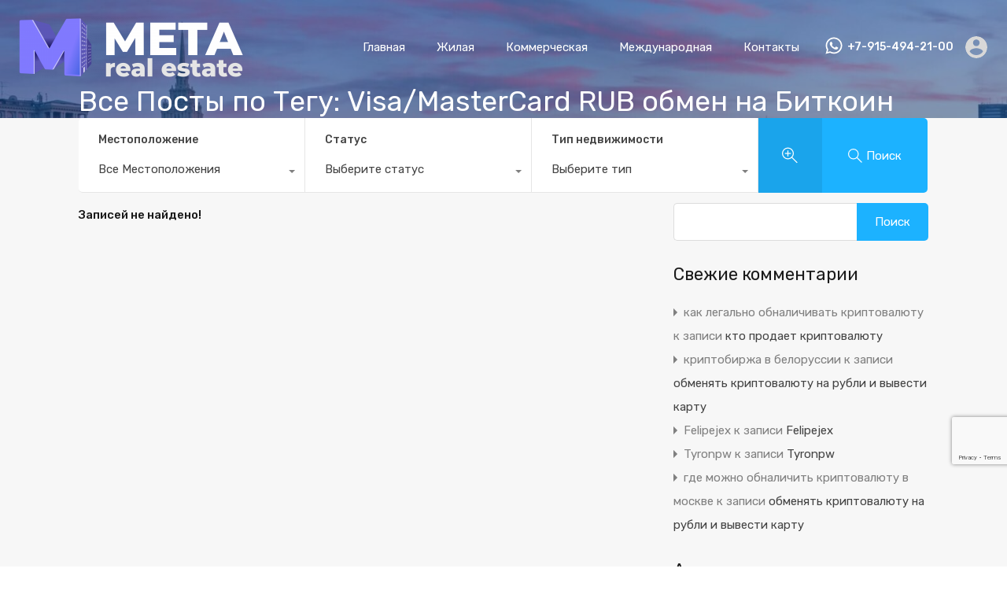

--- FILE ---
content_type: text/html; charset=UTF-8
request_url: https://meta-re.ru/tag/visa-mastercard-rub-obmen-na-bitkoin/
body_size: 30613
content:
<!doctype html>
<html lang="ru-RU">
<head>
	<meta charset="UTF-8">
	<meta name="viewport" content="width=device-width, initial-scale=1.0, maximum-scale=1.0, user-scalable=no">
	<link rel="profile" href="http://gmpg.org/xfn/11">
	<meta name="format-detection" content="telephone=no">
	<title>Visa/MasterCard RUB обмен на Биткоин &#8212; META недвижимость</title>
<meta name='robots' content='max-image-preview:large' />
<link rel='dns-prefetch' href='//unpkg.com' />
<link rel='dns-prefetch' href='//www.google.com' />
<link rel='dns-prefetch' href='//fonts.googleapis.com' />
<link rel='dns-prefetch' href='//s.w.org' />
<script type="text/javascript">
window._wpemojiSettings = {"baseUrl":"https:\/\/s.w.org\/images\/core\/emoji\/13.1.0\/72x72\/","ext":".png","svgUrl":"https:\/\/s.w.org\/images\/core\/emoji\/13.1.0\/svg\/","svgExt":".svg","source":{"concatemoji":"https:\/\/meta-re.ru\/wp-includes\/js\/wp-emoji-release.min.js?ver=eb630ff0820ece0185ae32904481c6db"}};
/*! This file is auto-generated */
!function(e,a,t){var n,r,o,i=a.createElement("canvas"),p=i.getContext&&i.getContext("2d");function s(e,t){var a=String.fromCharCode;p.clearRect(0,0,i.width,i.height),p.fillText(a.apply(this,e),0,0);e=i.toDataURL();return p.clearRect(0,0,i.width,i.height),p.fillText(a.apply(this,t),0,0),e===i.toDataURL()}function c(e){var t=a.createElement("script");t.src=e,t.defer=t.type="text/javascript",a.getElementsByTagName("head")[0].appendChild(t)}for(o=Array("flag","emoji"),t.supports={everything:!0,everythingExceptFlag:!0},r=0;r<o.length;r++)t.supports[o[r]]=function(e){if(!p||!p.fillText)return!1;switch(p.textBaseline="top",p.font="600 32px Arial",e){case"flag":return s([127987,65039,8205,9895,65039],[127987,65039,8203,9895,65039])?!1:!s([55356,56826,55356,56819],[55356,56826,8203,55356,56819])&&!s([55356,57332,56128,56423,56128,56418,56128,56421,56128,56430,56128,56423,56128,56447],[55356,57332,8203,56128,56423,8203,56128,56418,8203,56128,56421,8203,56128,56430,8203,56128,56423,8203,56128,56447]);case"emoji":return!s([10084,65039,8205,55357,56613],[10084,65039,8203,55357,56613])}return!1}(o[r]),t.supports.everything=t.supports.everything&&t.supports[o[r]],"flag"!==o[r]&&(t.supports.everythingExceptFlag=t.supports.everythingExceptFlag&&t.supports[o[r]]);t.supports.everythingExceptFlag=t.supports.everythingExceptFlag&&!t.supports.flag,t.DOMReady=!1,t.readyCallback=function(){t.DOMReady=!0},t.supports.everything||(n=function(){t.readyCallback()},a.addEventListener?(a.addEventListener("DOMContentLoaded",n,!1),e.addEventListener("load",n,!1)):(e.attachEvent("onload",n),a.attachEvent("onreadystatechange",function(){"complete"===a.readyState&&t.readyCallback()})),(n=t.source||{}).concatemoji?c(n.concatemoji):n.wpemoji&&n.twemoji&&(c(n.twemoji),c(n.wpemoji)))}(window,document,window._wpemojiSettings);
</script>
<style type="text/css">
img.wp-smiley,
img.emoji {
	display: inline !important;
	border: none !important;
	box-shadow: none !important;
	height: 1em !important;
	width: 1em !important;
	margin: 0 0.07em !important;
	vertical-align: -0.1em !important;
	background: none !important;
	padding: 0 !important;
}
</style>
	<link rel='stylesheet' id='wp-block-library-css'  href='https://meta-re.ru/wp-includes/css/dist/block-library/style.min.css?ver=eb630ff0820ece0185ae32904481c6db' type='text/css' media='all' />
<style id='wp-block-library-theme-inline-css' type='text/css'>
.wp-block-audio figcaption{color:#555;font-size:13px;text-align:center}.is-dark-theme .wp-block-audio figcaption{color:hsla(0,0%,100%,.65)}.wp-block-code>code{font-family:Menlo,Consolas,monaco,monospace;color:#1e1e1e;padding:.8em 1em;border:1px solid #ddd;border-radius:4px}.wp-block-embed figcaption{color:#555;font-size:13px;text-align:center}.is-dark-theme .wp-block-embed figcaption{color:hsla(0,0%,100%,.65)}.blocks-gallery-caption{color:#555;font-size:13px;text-align:center}.is-dark-theme .blocks-gallery-caption{color:hsla(0,0%,100%,.65)}.wp-block-image figcaption{color:#555;font-size:13px;text-align:center}.is-dark-theme .wp-block-image figcaption{color:hsla(0,0%,100%,.65)}.wp-block-pullquote{border-top:4px solid;border-bottom:4px solid;margin-bottom:1.75em;color:currentColor}.wp-block-pullquote__citation,.wp-block-pullquote cite,.wp-block-pullquote footer{color:currentColor;text-transform:uppercase;font-size:.8125em;font-style:normal}.wp-block-quote{border-left:.25em solid;margin:0 0 1.75em;padding-left:1em}.wp-block-quote cite,.wp-block-quote footer{color:currentColor;font-size:.8125em;position:relative;font-style:normal}.wp-block-quote.has-text-align-right{border-left:none;border-right:.25em solid;padding-left:0;padding-right:1em}.wp-block-quote.has-text-align-center{border:none;padding-left:0}.wp-block-quote.is-large,.wp-block-quote.is-style-large,.wp-block-quote.is-style-plain{border:none}.wp-block-search .wp-block-search__label{font-weight:700}.wp-block-group:where(.has-background){padding:1.25em 2.375em}.wp-block-separator{border:none;border-bottom:2px solid;margin-left:auto;margin-right:auto;opacity:.4}.wp-block-separator:not(.is-style-wide):not(.is-style-dots){width:100px}.wp-block-separator.has-background:not(.is-style-dots){border-bottom:none;height:1px}.wp-block-separator.has-background:not(.is-style-wide):not(.is-style-dots){height:2px}.wp-block-table thead{border-bottom:3px solid}.wp-block-table tfoot{border-top:3px solid}.wp-block-table td,.wp-block-table th{padding:.5em;border:1px solid;word-break:normal}.wp-block-table figcaption{color:#555;font-size:13px;text-align:center}.is-dark-theme .wp-block-table figcaption{color:hsla(0,0%,100%,.65)}.wp-block-video figcaption{color:#555;font-size:13px;text-align:center}.is-dark-theme .wp-block-video figcaption{color:hsla(0,0%,100%,.65)}.wp-block-template-part.has-background{padding:1.25em 2.375em;margin-top:0;margin-bottom:0}
</style>
<style id='global-styles-inline-css' type='text/css'>
body{--wp--preset--color--black: #394041;--wp--preset--color--cyan-bluish-gray: #abb8c3;--wp--preset--color--white: #fff;--wp--preset--color--pale-pink: #f78da7;--wp--preset--color--vivid-red: #cf2e2e;--wp--preset--color--luminous-vivid-orange: #ff6900;--wp--preset--color--luminous-vivid-amber: #fcb900;--wp--preset--color--light-green-cyan: #7bdcb5;--wp--preset--color--vivid-green-cyan: #00d084;--wp--preset--color--pale-cyan-blue: #8ed1fc;--wp--preset--color--vivid-cyan-blue: #0693e3;--wp--preset--color--vivid-purple: #9b51e0;--wp--preset--color--primary: #ea723d;--wp--preset--color--orange-dark: #e0652e;--wp--preset--color--secondary: #1ea69a;--wp--preset--color--blue-dark: #0b8278;--wp--preset--gradient--vivid-cyan-blue-to-vivid-purple: linear-gradient(135deg,rgba(6,147,227,1) 0%,rgb(155,81,224) 100%);--wp--preset--gradient--light-green-cyan-to-vivid-green-cyan: linear-gradient(135deg,rgb(122,220,180) 0%,rgb(0,208,130) 100%);--wp--preset--gradient--luminous-vivid-amber-to-luminous-vivid-orange: linear-gradient(135deg,rgba(252,185,0,1) 0%,rgba(255,105,0,1) 100%);--wp--preset--gradient--luminous-vivid-orange-to-vivid-red: linear-gradient(135deg,rgba(255,105,0,1) 0%,rgb(207,46,46) 100%);--wp--preset--gradient--very-light-gray-to-cyan-bluish-gray: linear-gradient(135deg,rgb(238,238,238) 0%,rgb(169,184,195) 100%);--wp--preset--gradient--cool-to-warm-spectrum: linear-gradient(135deg,rgb(74,234,220) 0%,rgb(151,120,209) 20%,rgb(207,42,186) 40%,rgb(238,44,130) 60%,rgb(251,105,98) 80%,rgb(254,248,76) 100%);--wp--preset--gradient--blush-light-purple: linear-gradient(135deg,rgb(255,206,236) 0%,rgb(152,150,240) 100%);--wp--preset--gradient--blush-bordeaux: linear-gradient(135deg,rgb(254,205,165) 0%,rgb(254,45,45) 50%,rgb(107,0,62) 100%);--wp--preset--gradient--luminous-dusk: linear-gradient(135deg,rgb(255,203,112) 0%,rgb(199,81,192) 50%,rgb(65,88,208) 100%);--wp--preset--gradient--pale-ocean: linear-gradient(135deg,rgb(255,245,203) 0%,rgb(182,227,212) 50%,rgb(51,167,181) 100%);--wp--preset--gradient--electric-grass: linear-gradient(135deg,rgb(202,248,128) 0%,rgb(113,206,126) 100%);--wp--preset--gradient--midnight: linear-gradient(135deg,rgb(2,3,129) 0%,rgb(40,116,252) 100%);--wp--preset--duotone--dark-grayscale: url('#wp-duotone-dark-grayscale');--wp--preset--duotone--grayscale: url('#wp-duotone-grayscale');--wp--preset--duotone--purple-yellow: url('#wp-duotone-purple-yellow');--wp--preset--duotone--blue-red: url('#wp-duotone-blue-red');--wp--preset--duotone--midnight: url('#wp-duotone-midnight');--wp--preset--duotone--magenta-yellow: url('#wp-duotone-magenta-yellow');--wp--preset--duotone--purple-green: url('#wp-duotone-purple-green');--wp--preset--duotone--blue-orange: url('#wp-duotone-blue-orange');--wp--preset--font-size--small: 14px;--wp--preset--font-size--medium: 20px;--wp--preset--font-size--large: 28px;--wp--preset--font-size--x-large: 42px;--wp--preset--font-size--normal: 16px;--wp--preset--font-size--huge: 36px;}.has-black-color{color: var(--wp--preset--color--black) !important;}.has-cyan-bluish-gray-color{color: var(--wp--preset--color--cyan-bluish-gray) !important;}.has-white-color{color: var(--wp--preset--color--white) !important;}.has-pale-pink-color{color: var(--wp--preset--color--pale-pink) !important;}.has-vivid-red-color{color: var(--wp--preset--color--vivid-red) !important;}.has-luminous-vivid-orange-color{color: var(--wp--preset--color--luminous-vivid-orange) !important;}.has-luminous-vivid-amber-color{color: var(--wp--preset--color--luminous-vivid-amber) !important;}.has-light-green-cyan-color{color: var(--wp--preset--color--light-green-cyan) !important;}.has-vivid-green-cyan-color{color: var(--wp--preset--color--vivid-green-cyan) !important;}.has-pale-cyan-blue-color{color: var(--wp--preset--color--pale-cyan-blue) !important;}.has-vivid-cyan-blue-color{color: var(--wp--preset--color--vivid-cyan-blue) !important;}.has-vivid-purple-color{color: var(--wp--preset--color--vivid-purple) !important;}.has-black-background-color{background-color: var(--wp--preset--color--black) !important;}.has-cyan-bluish-gray-background-color{background-color: var(--wp--preset--color--cyan-bluish-gray) !important;}.has-white-background-color{background-color: var(--wp--preset--color--white) !important;}.has-pale-pink-background-color{background-color: var(--wp--preset--color--pale-pink) !important;}.has-vivid-red-background-color{background-color: var(--wp--preset--color--vivid-red) !important;}.has-luminous-vivid-orange-background-color{background-color: var(--wp--preset--color--luminous-vivid-orange) !important;}.has-luminous-vivid-amber-background-color{background-color: var(--wp--preset--color--luminous-vivid-amber) !important;}.has-light-green-cyan-background-color{background-color: var(--wp--preset--color--light-green-cyan) !important;}.has-vivid-green-cyan-background-color{background-color: var(--wp--preset--color--vivid-green-cyan) !important;}.has-pale-cyan-blue-background-color{background-color: var(--wp--preset--color--pale-cyan-blue) !important;}.has-vivid-cyan-blue-background-color{background-color: var(--wp--preset--color--vivid-cyan-blue) !important;}.has-vivid-purple-background-color{background-color: var(--wp--preset--color--vivid-purple) !important;}.has-black-border-color{border-color: var(--wp--preset--color--black) !important;}.has-cyan-bluish-gray-border-color{border-color: var(--wp--preset--color--cyan-bluish-gray) !important;}.has-white-border-color{border-color: var(--wp--preset--color--white) !important;}.has-pale-pink-border-color{border-color: var(--wp--preset--color--pale-pink) !important;}.has-vivid-red-border-color{border-color: var(--wp--preset--color--vivid-red) !important;}.has-luminous-vivid-orange-border-color{border-color: var(--wp--preset--color--luminous-vivid-orange) !important;}.has-luminous-vivid-amber-border-color{border-color: var(--wp--preset--color--luminous-vivid-amber) !important;}.has-light-green-cyan-border-color{border-color: var(--wp--preset--color--light-green-cyan) !important;}.has-vivid-green-cyan-border-color{border-color: var(--wp--preset--color--vivid-green-cyan) !important;}.has-pale-cyan-blue-border-color{border-color: var(--wp--preset--color--pale-cyan-blue) !important;}.has-vivid-cyan-blue-border-color{border-color: var(--wp--preset--color--vivid-cyan-blue) !important;}.has-vivid-purple-border-color{border-color: var(--wp--preset--color--vivid-purple) !important;}.has-vivid-cyan-blue-to-vivid-purple-gradient-background{background: var(--wp--preset--gradient--vivid-cyan-blue-to-vivid-purple) !important;}.has-light-green-cyan-to-vivid-green-cyan-gradient-background{background: var(--wp--preset--gradient--light-green-cyan-to-vivid-green-cyan) !important;}.has-luminous-vivid-amber-to-luminous-vivid-orange-gradient-background{background: var(--wp--preset--gradient--luminous-vivid-amber-to-luminous-vivid-orange) !important;}.has-luminous-vivid-orange-to-vivid-red-gradient-background{background: var(--wp--preset--gradient--luminous-vivid-orange-to-vivid-red) !important;}.has-very-light-gray-to-cyan-bluish-gray-gradient-background{background: var(--wp--preset--gradient--very-light-gray-to-cyan-bluish-gray) !important;}.has-cool-to-warm-spectrum-gradient-background{background: var(--wp--preset--gradient--cool-to-warm-spectrum) !important;}.has-blush-light-purple-gradient-background{background: var(--wp--preset--gradient--blush-light-purple) !important;}.has-blush-bordeaux-gradient-background{background: var(--wp--preset--gradient--blush-bordeaux) !important;}.has-luminous-dusk-gradient-background{background: var(--wp--preset--gradient--luminous-dusk) !important;}.has-pale-ocean-gradient-background{background: var(--wp--preset--gradient--pale-ocean) !important;}.has-electric-grass-gradient-background{background: var(--wp--preset--gradient--electric-grass) !important;}.has-midnight-gradient-background{background: var(--wp--preset--gradient--midnight) !important;}.has-small-font-size{font-size: var(--wp--preset--font-size--small) !important;}.has-medium-font-size{font-size: var(--wp--preset--font-size--medium) !important;}.has-large-font-size{font-size: var(--wp--preset--font-size--large) !important;}.has-x-large-font-size{font-size: var(--wp--preset--font-size--x-large) !important;}
</style>
<link rel='stylesheet' id='rs-plugin-settings-css'  href='https://meta-re.ru/wp-content/plugins/revslider/public/assets/css/rs6.css?ver=6.4.3' type='text/css' media='all' />
<style id='rs-plugin-settings-inline-css' type='text/css'>
#rs-demo-id {}
</style>
<link rel='stylesheet' id='main-css-css'  href='https://meta-re.ru/wp-content/themes/realhomes/assets/modern/styles/css/main.min.css?ver=3.17.0' type='text/css' media='all' />
<style id='main-css-inline-css' type='text/css'>
#scroll-top { bottom : 15px; }
.rh_banner,
								.inspiry_mod_header_variation_two.inspiry_mod_search_form_default .rh_banner__image,
								.inspiry_mod_header_variation_three .rh_banner__image { height : 150px; }
h1, h2, h3, h4, h5, h6, .rh_logo .rh_logo__heading a,
							.rh_user .rh_user__details .rh_user__msg,
							.rh_slide__desc h3 .title, .rh_section .rh_section__head .rh_section__subtitle,
							.rh_page__head .rh_page__title .title, .rh_modal .rh_modal__wrap .rh_modal__dashboard .rh_modal__dash_link,
							.rh_page__head .rh_page__title .sub,
							.rh_page__head .rh_page__title .sub, .rh_agent_card__wrap .rh_agent_card__head .rh_agent_card__name .name a,
							body .rh_prop_card__details_elementor h3 a,
							body .rh_section__agents_elementor .rh_agent_elementor .rh_agent__details h3 a,
							body .classic_properties_elementor_wrapper .rhea_property_title a,
							.rh_prop_card .rh_prop_card__details h3 a,
							.property-thumbnail .property-title a { color : #1a1a1a; }
.rh_banner__cover { background : #0054a6; }
.rh_banner__cover { opacity : .5; }
.rh_banner .rh_banner__title { color : #ffffff; }
.inspiry_mod_header_varition_one ul.rh_menu__main li a:hover,
							   .inspiry_mod_header_varition_one ul.rh_menu__main > .current-menu-item > a,
							   .inspiry_mod_header_varition_one ul.rh_menu__main > .current-menu-ancestor > a,
							   .inspiry_mod_header_varition_one ul.rh_menu__main li:hover, 
							   .rh_menu--hover,
							   .rh_section__featured .rh_flexslider__nav a:hover,
							   [data-tooltip]::after,
							   .dsidx-widget-guided-search form input[type=submit]:hover,
							   .dsidx-widget-quick-search form input[type=submit]:hover,
							   #ihf-main-container .btn-primary.active,
							   .rh_prop_search__buttons_smart .rh_prop_search__advance a,
							   .rh_prop_search__buttons_smart .rh_prop_search__searchBtn button,
							   .rh_header_var_1 ul.rh_menu__main li:hover,
							   .rh_header_var_1 ul.rh_menu__main > .current-menu-item > a,
							   .rh_header_var_1 ul.rh_menu__main > .current-menu-ancestor > a,
							   .rh_header_var_1 ul.rh_menu__main li a:hover,
							   .rh_btn--secondary, 
							   .mc4wp-form-fields input[type="submit"],
							   .inspiry_mod_search_form_smart .rh_prop_search__buttons_smart .rh_prop_search__searchBtn button,
							   .inspiry_mod_search_form_smart .rh_prop_search__buttons_smart .rh_prop_search__advance a,
							   .rh_form__item .inspiry-details-wrapper .inspiry-detail .add-detail,
							   .brands-owl-carousel .owl-nav button.owl-prev:hover:not(.disabled), 
							   .brands-owl-carousel .owl-nav button.owl-next:hover:not(.disabled),
							   .rh_agent_options label .control__indicator:after,
							   .inspiry_bs_orange div.dropdown-menu,
							   .rh_prop_search__form_smart .inspiry_select_picker_trigger.open button.dropdown-toggle,
							   .rh_prop_search__form_smart .inspiry_select_picker_trigger div.dropdown-menu,
							   .widget.RVR_Booking_Widget h4.title,
							   .rvr_phone_icon,
							   .rh_cfos .cfos_phone_icon,
							   .woocommerce span.onsale, .woocommerce .widget_price_filter .ui-slider .ui-slider-handle, .woocommerce .widget_price_filter .price_slider_wrapper .ui-widget-content { background : #0054a6; }
.rh_cfos .cfos_phone_icon:after,
								.rvr_phone_icon:after { border-left-color : #0054a6; }
.rtl .rh_cfos .cfos_phone_icon:before,
								.rh_prop_search__form_smart .rh_form_smart_top_fields .inspiry_select_picker_trigger.open button.dropdown-toggle { border-right-color : #0054a6; }
.rh_agent_card__wrap .rh_agent_card__details .rh_agent_card__contact .rh_agent_card__link .rh_agent_form .rh_agent_form__row,
				               .rh_agent_form .rh_agent_card__wrap .rh_agent_card__details .rh_agent_card__contact .rh_agent_card__link .rh_agent_form__row,
							   .rh_agent_card__wrap .rh_agent_card__details .rh_agent_card__contact .rh_agent_card__link p,
							   .rh_agent_card__wrap .rh_agent_card__details .rh_agent_card__contact .rh_agent_card__link span,
							   .rh_agent_card__wrap .rh_agent_card__details .rh_agent_card__contact .rh_agent_card__link i,
							   .qe-faqs-filters-container li a:hover,
							   #dsidx-top-search span.dsidx-search-bar-openclose:hover,
							   #dsidx.dsidx-results .dsidx-paging-control a:hover,
							   .dsidx-results-widget .dsidx-expanded .featured-listing>h4 a:hover,
							   .commentlist article .comment-detail-wrap .comment-reply-link:hover,
							   .rh_modal .rh_modal__wrap a:hover,
							   .agent-content-wrapper .description a, 
							   .agent-content-wrapper .rh_agent_card__link,
							   .rh_prop_search__wrap_smart .open_more_features,
							   .inspiry_mod_search_form_smart .rh_prop_search__wrap_smart .open_more_features,
							   .rh_section__news_wrap .categories a:hover,
							   .rh_agent .rh_agent__details .rh_agent__phone a:hover,
							   .rvr_optional_services_status li.rh_property__feature .rvr_not_available i,
							   .rh_address_sty a:hover,
							   .rvr_fa_icon
							    { color : #0054a6; }
.rh_prop_search__buttons_smart .rh_prop_search__searchBtn button:hover,
								.inspiry_mod_search_form_smart .rh_prop_search__buttons_smart .rh_prop_search__searchBtn button:hover,
								.rh_form__item .inspiry-details-wrapper .inspiry-detail .add-detail:hover
								 { background : #004d99; }
.inspiry_bs_orange div.dropdown-menu li.selected a,
								.inspiry_bs_orange div.dropdown-menu li:hover a,
								.rh_prop_search__form_smart .inspiry_select_picker_trigger div.dropdown-menu li.selected a,
								.rh_prop_search__form_smart .inspiry_select_picker_trigger div.dropdown-menu li:hover a,
								.rh_prop_search__form_smart .inspiry_select_picker_trigger div.dropdown-menu ::-webkit-scrollbar-thumb,
								.rh_prop_search__form_smart .inspiry_select_picker_trigger .bs-actionsbox .btn-block .bs-select-all:hover,
								.rh_prop_search__form_smart .inspiry_select_picker_trigger .bs-actionsbox .btn-block .bs-deselect-all:hover { background : #00478b; }
.rh_prop_search__form_smart .inspiry_select_picker_trigger div.dropdown-menu ::-webkit-scrollbar-thumb { outline-color : #00478b; }
.rh_prop_search__form_smart .inspiry_select_picker_trigger div.dropdown-menu ::-webkit-scrollbar-track { box-shadow :  inset 0 0 6px #00478b; }
.rh_cta__wrap .rh_cta__btns .rh_btn--secondary,
				.availability-calendar table td.unavailable,
				div.daterangepicker .calendar-table td.reserved,
				.rh_property__ava_calendar_wrap .calendar-guide ul li.reserved-days::before { background : rgba(0,84,166,1); }
.rh_cta__wrap .rh_cta__btns .rh_btn--secondary:hover, 
								.rh_btn--secondary:hover, .mc4wp-form-fields input:hover[type="submit"],
								.inspiry_mod_search_form_smart .rh_prop_search__buttons_smart .rh_prop_search__advance a { background : rgba(0,84,166,0.8); }
.rh_modal .rh_modal__wrap .rh_modal__dashboard .rh_modal__dash_link:hover svg,
								.rh_property__features_wrap .rh_property__feature .rh_done_icon svg,
								.rh_prop_card .rh_prop_card__thumbnail .rh_prop_card__btns a:hover svg path,
								.rh_list_card__wrap .rh_list_card__thumbnail .rh_list_card__btns a:hover svg path,
								.rh_list_card__wrap .rh_list_card__map_thumbnail .rh_list_card__btns a:hover svg path,
								.rh_property__print .rh_single_compare_button .highlight svg path,
								.rh_double_check,
								.rh_fav_icon_box a:hover svg path,
								.rh_address_sty a:hover svg,
								.highlight svg path { fill : #0054a6; }
ul.rh_menu__main ul.sub-menu,
							   [data-tooltip]:not([flow])::before, [data-tooltip][flow^=up]::before,
							   .rh_header_var_1 ul.rh_menu__main ul.sub-menu,
							   .rh_header_var_1 ul.rh_menu__main ul.sub-menu ul.sub-menu { border-top-color : #0054a6; }
.qe-testimonial-wrapper .qe-testimonial-img a:hover .avatar,
							   .commentlist article>a:hover img,
							   .rh_var_header .rh_menu__main .current-menu-ancestor,
							    .rh_var_header .rh_menu__main .current-menu-item,
							    .rh_var_header .rh_menu__main > li:hover,
							    .rh_prop_search__form_smart .inspiry_select_picker_trigger.open button.dropdown-toggle
							     { border-color : #0054a6; }
::selection { background-color : #3fbfff; }
::-moz-selection { background-color : #3fbfff; }
.rh_slide__desc .rh_slide_prop_price span,
							   .rh_slide__desc h3 .title:hover,
							   .rh_section--props_padding .rh_section__head .rh_section__subtitle,
							   .rh_section .rh_section__head .rh_section__subtitle,
							   .rh_prop_card .rh_prop_card__details h3 a:hover,
							   .rh_list_card__wrap .rh_list_card__map_wrap h3 a:hover,
							   .rh_list_card__wrap .rh_list_card__details_wrap h3 a:hover,
							   .rh_prop_card .rh_prop_card__details .rh_prop_card__priceLabel .rh_prop_card__price,
							   .rh_list_card__wrap .rh_list_card__map_details .rh_list_card__priceLabel .rh_list_card__price .price,
							   .rh_list_card__wrap .rh_list_card__priceLabel .rh_list_card__price .price,
							   .rh_prop_card .rh_prop_card__thumbnail .rh_overlay__contents a:hover,
							   .rh_agent .rh_agent__details h3 a:hover,
							   .rh_agent .rh_agent__details .rh_agent__phone a,
							   .rh_agent .rh_agent__details .rh_agent__email:hover,
							   .rh_agent .rh_agent__details .rh_agent__listed .figure,
							   .rh_list_card__wrap .rh_list_card__thumbnail .rh_overlay__contents a:hover,
							   .property-template-default .rh_page__property_price .price,
							   .rh_page__property .rh_page__property_price .price,
							   .rh_property_agent .rh_property_agent__agent_info .email .value,
							   .rh_property__id .id,
							   .rh_property__heading,
							   .rvr_price_details_wrap .rvr_price_details ul li.bulk-pricing-heading,
							   .rh_agent_card__wrap .rh_agent_card__head .rh_agent_card__listings .count,
							   .rh_agent_card__wrap .rh_agent_card__details .rh_agent_card__contact .rh_agent_card__link:hover .rh_agent_form .rh_agent_form__row,
							   .rh_agent_form .rh_agent_card__wrap .rh_agent_card__details .rh_agent_card__contact .rh_agent_card__link:hover .rh_agent_form__row,
							   .rh_agent_card__wrap .rh_agent_card__details .rh_agent_card__contact .rh_agent_card__link:hover p,
							   .rh_agent_card__wrap .rh_agent_card__details .rh_agent_card__contact .rh_agent_card__link:hover span,
							   .rh_agent_card__wrap .rh_agent_card__details .rh_agent_card__contact .rh_agent_card__link:hover i,
							   .rh_agent_card__wrap .rh_agent_card__head .rh_agent_card__name .name a:hover,
							   .rh_agent_card__wrap .rh_agent_card__details .rh_agent_card__contact .rh_agent_card__contact_wrap .contact a:hover,
							   .rh_agent_profile__wrap .rh_agent_profile__head .rh_agent_profile__details .detail a:hover,
							   .rh_agent_profile__wrap .rh_agent_profile__head .rh_agent_profile__dp .listed_properties .number,
							   .agent-content-wrapper .listed_properties .number,
							   .rh_page__head .rh_page__title .sub,
							   .rh_gallery__wrap .rh_gallery__item .item-title a:hover,
							   .qe-testimonial-wrapper .qe-testimonial-byline a,
							   .qe-faqs-filters-container li a,
							   ol.dsidx-results li.dsidx-prop-summary .dsidx-prop-features>div:before,
							   #dsidx-top-search span.dsidx-search-bar-openclose,
							   #dsidx.dsidx-results .dsidx-paging-control a,
							   .dsidx-results:not(.dsidx-results-grid) #dsidx-listings .dsidx-listing .dsidx-data .dsidx-primary-data .dsidx-price,
							   .dsidx-results:not(.dsidx-results-grid) #dsidx-listings .dsidx-listing .dsidx-data .dsidx-secondary-data>div:before,
							   .dsidx-results-widget .dsidx-expanded .featured-listing ul li:before,
							   #ihf-main-container a:focus,
							   #ihf-main-container a:hover,
							   #ihf-main-container h4.ihf-price,
							   #ihf-main-container a:hover .ihf-grid-result-address,
							   #ihf-main-container a:focus .ihf-grid-result-address,
							   .commentlist article .comment-detail-wrap .comment-reply-link,
							   .page-breadcrumbs-modern li a,
							   .page-breadcrumbs-modern li i,
							   .agent-content-wrapper .description a:hover,
							   .agent-content-wrapper .rh_agent_card__link:hover,
							   .property-thumbnail .property-price p,
							   .property-thumbnail .property-title a:hover,
							   .rh_property__agent_head .description p a:hover,
							   .rh_property__agent_head .contacts-list .contact.email a:hover,
							   .rh_section__news_wrap .categories a,
							   .rh_section__news_wrap h3 a:hover,
							   .rh_compare__slide_img .rh_compare_view_title:hover,
							   div.rh_login_modal_wrapper .rh_login_tabs li.rh_active,
							   div.rh_login_modal_wrapper .rh_login_tabs li:hover,
							   .rh_list_card__wrap .rh_list_card__map_thumbnail .rh_overlay__contents a:hover,
							   body .leaflet-popup-content p,
							   body .leaflet-popup-content .osm-popup-title a:hover,
							   body .rh_compare__slide_img .rh_compare_view_title:hover,
							   .rh_my-property .rh_my-property__publish .publish h5,
							   .rh_property__yelp_wrap .yelp-places-group-title i,
							   .infoBox .map-info-window p,
							   .rvr_request_cta_number_wrapper .rvr-phone-number a,
							   .widget.RVR_Owner_Widget .rvr_widget_owner_label,
							   .infoBox .map-info-window a:hover,
							   .woocommerce ul.products li.product .price, .woocommerce div.product p.price, .woocommerce div.product .rh_agent_form .price.rh_agent_form__row, .rh_agent_form .woocommerce div.product .price.rh_agent_form__row, .woocommerce div.product span.price, .woocommerce ul.cart_list li .amount, .woocommerce ul.product_list_widget li .amount,
							   .rh_property__meta_wrap .rh_property__meta i,
							   .commentlist article .comment-detail-wrap .url,
							   h3.rh_heading_stylish a:hover,
							   .rh_theme_card__priceLabel_sty .rh_theme_card__price_sty,
							   .floor-plans-accordions .floor-plan-title .floor-plan-meta .floor-price-value,
							   .rvr_guests_accommodation_wrap .rvr_guests_accommodation ul li i.fas
							    { color : #1cb2ff; }
.rh_btn--primary, 
							   .post-password-form input[type="submit"],
							   .widget .searchform input[type="submit"],
							   .comment-form .form-submit .submit,
							   .rh_memberships__selection .ims-stripe-button .stripe-button-el,
							   .rh_memberships__selection #ims-free-button,
							   .rh_contact__form .wpcf7-form input[type="submit"],
							   .widget_mortgage-calculator .mc-wrapper p input[type="submit"],
							   .rh_memberships__selection .ims-receipt-button #ims-receipt,
							   .rh_contact__form .rh_contact__input input[type="submit"],
							   .rh_form__item input[type="submit"], .rh_pagination__pages-nav a,
							   .rh_prop_search__form .rh_prop_search__buttons .rh_prop_search__searchBtn .rh_btn__prop_search,
							   .rh_modal .rh_modal__wrap button,
							   .rh_section__testimonial .diagonal-mod-background,
							   .rh_section__testimonial.flat-border,
							   .rh_blog__post .entry-header,
							   .rh_prop_search__form .rh_prop_search__fields .rh_prop_search__active,
							   .dsidx-widget-guided-search form input[type=submit],
							   .dsidx-widget-quick-search form input[type=submit],
							   ol.dsidx-results li.dsidx-prop-summary .dsidx-prop-title,
							   .rh_blog__post .entry-header,
							   .dsidx-results:not(.dsidx-results-grid) #dsidx-listings .dsidx-listing .dsidx-media .dsidx-photo .dsidx-photo-count,
							   #dsidx-top-search #dsidx-search-bar .dsidx-search-controls .button button,
							   .dsidx-results-grid #dsidx-listings .dsidx-listing .dsidx-data .dsidx-primary-data .dsidx-price,
							   .dsidx-results-grid #dsidx-listings .dsidx-listing .dsidx-media .dsidx-photo .dsidx-photo-count,
							   #dsidx .dsidx-large-button,
							   #dsidx .dsidx-small-button,
							   body.dsidx .dsidx-large-button,
							   body.dsidx .dsidx-small-button,
							   #dsidx-rentzestimate-notice,
							   #dsidx-zestimate-notice,
							   #dsidx.dsidx-details .dsidx-headerbar-green,
							   #ihf-main-container .title-bar-1,
							   #ihf-main-container .btn-primary,
							   #ihf-main-container .dropdown-menu>.active>a,
							   #ihf-main-container .dropdown-menu>li>a:hover,
							   #ihf-main-container .pagination li:first-child>a,
							   #ihf-main-container .pagination li:first-child>span,
							   #ihf-main-container .pagination li:last-child>a,
							   #ihf-main-container .pagination li:last-child>span,
							   #ihf-main-container .ihf-map-search-refine-link,
							   #ihf-main-container .btn-default,
							   .rh_sidebar .widget_ihomefinderpropertiesgallery>a,
							   #ihf-main-container .ihf-social-share .ihf-share-btn-email,
							   #ihf-main-container .ihf-social-share .ihf-share-btn-facebook,
							   #ihf-main-container .ihf-social-share .ihf-share-btn-more,
							   #ihf-main-container .ihf-social-share .ihf-share-btn-print,
							   button,
							   #ihf-main-container .modal-footer .btn,
							   .ihf-map-icon,
							   .rh_var2_header_meta_wrapper,
							   .rh_var3_header,
							   .open_more_features,
							   #home-properties-section .pagination a.current,
							   #home-properties-section .pagination a:hover,
							   .inspiry-floor-plans-group-wrapper .inspiry-btn-group .real-btn,
							   body .rh_fixed_side_bar_compare .rh_compare__submit,
							   .agent-custom-contact-form .wpcf7 input[type="submit"],
							   .rh_mod_sfoi_wrapper .rh_prop_search__select.rh_prop_search__active,
							   body .leaflet-popup-tip,
							   body .marker-cluster-small div,
							   .rh_prop_search__form .rh_prop_search__fields .inspiry_bs_is_open,
							   .rh_prop_search__form .rh_prop_search__fields .inspiry_bs_is_open .inspiry_select_picker_trigger button.dropdown-toggle,
							   .rh_prop_search__form .rh_prop_search__fields .inspiry_select_picker_field .inspiry_select_picker_trigger div.dropdown-menu,
							   #ui-datepicker-div .ui-datepicker-header,
							   #ui-datepicker-div .ui-datepicker-calendar tbody tr td.ui-datepicker-today, 
							   #ui-datepicker-div .ui-datepicker-calendar tbody tr td.ui-datepicker-current-day,
							   form.rh_sfoi_advance_search_form .inspiry_bs_is_open,
							   form.rh_sfoi_advance_search_form .inspiry_select_picker_trigger div.dropdown-menu,
							   .inspiry_bs_green div.dropdown-menu,
							   .widget.RVR_Booking_Widget .rvr-booking-form-wrap .rvr-booking-form .submission-area input[type="submit"],
							   .availability-calendar .paging,
							    .cluster div,
							    .ere_latest_properties_ajax .pagination a.current,
							    .ere_latest_properties_ajax .pagination a:hover,
							    .woocommerce #respond input#submit:hover, .woocommerce-page-wrapper .woocommerce a.button:hover, .woocommerce a.button:hover, .woocommerce button.button:hover, .woocommerce input.button:hover, .woocommerce #respond input#submit.alt:hover, .woocommerce a.button.alt:hover, .woocommerce button.button.alt:hover, .woocommerce input.button.alt:hover,
							    .woocommerce .widget_price_filter .ui-slider .ui-slider-range,
							    .select2-container--open .select2-dropdown--below, .select2-container--open .select2-dropdown--above,
								div.daterangepicker td.active, div.daterangepicker td.active:hover,
								.availability-calendar table td.today,
								.rh_property__ava_calendar_wrap .calendar-guide ul li.today::before,
								.success.booking-notice { background : #1cb2ff; }
.rh_property__mc_wrap .rh_property__mc .rh_mc_field .rh_form__item input[type=range]::-webkit-slider-thumb { background : #1cb2ff; }
.rh_property__mc_wrap .rh_property__mc .rh_mc_field .rh_form__item input[type=range]::-moz-range-thumb  { background : #1cb2ff; }
.rh_property__mc_wrap .rh_property__mc .rh_mc_field .rh_form__item input[type=range]::-ms-thumb { background : #1cb2ff; }
.rh_property__mc_wrap .rh_property__mc .mc_cost_graph_circle .mc_graph_svg .mc_graph_interest { stroke : #0054a6; }
.rh_property__mc_wrap .rh_property__mc .mc_cost_graph_circle .mc_graph_svg .mc_graph_tax { stroke : #1cb2ff; }
.rh_property__mc_wrap .rh_property__mc .mc_cost_graph_circle .mc_graph_svg .mc_graph_hoa { stroke : rgba(28,178,255,0.3); }
.rh_property__mc_wrap .rh_property__mc .mc_cost li.mc_cost_interest::before { background-color : #0054a6; }
.rh_property__mc_wrap .rh_property__mc .mc_cost li.mc_cost_tax::before { background-color : #1cb2ff; }
.rh_property__mc_wrap .rh_property__mc .mc_cost li.mc_cost_hoa::before { background-color : rgba(28,178,255,0.3); }
#ihf-main-container .btn-primary:active,
							   #ihf-main-container .btn-primary:focus,
							   #ihf-main-container .btn-primary:hover,
							   #ihf-main-container .pagination li:first-child>a:hover,
							   #ihf-main-container .pagination li:first-child>span:hover,
							   #ihf-main-container .pagination li:last-child>a:hover,
							   #ihf-main-container .pagination li:last-child>span:hover,
							   #ihf-main-container .ihf-map-search-refine-link,
							   #ihf-main-container .btn-default:active,
							   #ihf-main-container .btn-default:focus,
							   #ihf-main-container .btn-default:hover,
							   .rh_sidebar .widget_ihomefinderpropertiesgallery>a:hover,
							   #ihf-main-container .ihf-social-share .ihf-share-btn-email:hover,
							   #ihf-main-container .ihf-social-share .ihf-share-btn-facebook:hover,
							   #ihf-main-container .ihf-social-share .ihf-share-btn-more:hover,
							   #ihf-main-container .ihf-social-share .ihf-share-btn-print:hover,
							   #ihf-main-container .modal-footer .btn:active,
							   #ihf-main-container .modal-footer .btn:focus,
							   #ihf-main-container .modal-footer .btn:hover,
							   .inspiry-floor-plans-group-wrapper .inspiry-btn-group .real-btn:hover,
							   .agent-custom-contact-form .wpcf7 input[type="submit"]:hover,
							   .widget.RVR_Booking_Widget .rvr-booking-form-wrap .rvr-booking-form .submission-area input[type="submit"]:hover,
							   .rh_mode_sfoi_search_btn button:hover { background : #1aa4eb; }
.rh_prop_search__form .rh_prop_search__fields .inspiry_select_picker_field .inspiry_select_picker_trigger div.dropdown-menu li.selected,
								.rh_prop_search__form .rh_prop_search__fields .inspiry_select_picker_field .inspiry_select_picker_trigger div.dropdown-menu li:hover,
								.rh_prop_search__form .rh_prop_search__fields .inspiry_select_picker_field .inspiry_select_picker_trigger div.dropdown-menu ::-webkit-scrollbar-thumb,
								form.rh_sfoi_advance_search_form .inspiry_select_picker_trigger div.dropdown-menu li.selected,
								form.rh_sfoi_advance_search_form .inspiry_select_picker_trigger div.dropdown-menu li:hover,
								form.rh_sfoi_advance_search_form .inspiry_select_picker_trigger div.dropdown-menu ::-webkit-scrollbar-thumb,
								.inspiry_bs_green div.dropdown-menu li.selected a,
								#ui-datepicker-div .ui-datepicker-calendar tbody tr td:hover,
								form.rh_sfoi_advance_search_form .inspiry_select_picker_trigger div.dropdown-menu .actions-btn:hover,
								.rh_prop_search__form .rh_prop_search__fields .inspiry_select_picker_field .inspiry_select_picker_trigger div.dropdown-menu .actions-btn:hover,
								.inspiry_bs_green div.dropdown-menu ::-webkit-scrollbar-thumb,
								.inspiry_bs_green div.dropdown-menu li:hover a { background : #1896d6; }
.rh_prop_search__form .rh_prop_search__fields .inspiry_select_picker_field .inspiry_select_picker_trigger div.dropdown-menu ::-webkit-scrollbar-thumb,
								form.rh_sfoi_advance_search_form .inspiry_select_picker_trigger div.dropdown-menu ::-webkit-scrollbar-thumb,
								.inspiry_bs_green div.dropdown-menu ::-webkit-scrollbar-thumb { outline-color : #1896d6; }
.rh_prop_search__form .rh_prop_search__fields .inspiry_select_picker_field .inspiry_select_picker_trigger div.dropdown-menu ::-webkit-scrollbar-track,
								form.rh_sfoi_advance_search_form .inspiry_select_picker_trigger div.dropdown-menu ::-webkit-scrollbar-track,
								.inspiry_bs_green div.dropdown-menu ::-webkit-scrollbar-track { box-shadow :  inset 0 0 6px #1896d6; }
.rh_overlay { background : rgba(28,178,255,0.7); }
#dsidx-zestimate,#dsidx-rentzestimate { background-color : rgba(28,178,255,0.1); }
.rh_my-property .rh_my-property__publish .publish  { background-color : rgba(28,178,255,0.3); }
.rh_cta--contact .rh_cta .rh_cta__overlay { background-color : rgba(28,178,255,0.8); }
.rh_gallery__wrap .rh_gallery__item .media_container { background-color : rgba(28,178,255,0.9); }
blockquote,
				               .qe-faq-toggle .qe-toggle-title { background-color : rgba(28,178,255,0.1); }
.qe-faq-toggle .qe-toggle-title:hover,.qe-faq-toggle.active .qe-toggle-title, div.daterangepicker td.in-range:not(.active,.ends), .availability-calendar table td.available:not(.past-date,.today), .rh_property__ava_calendar_wrap .calendar-guide ul li.available-days::before { background-color : rgba(28,178,255,0.2); }
.qe-faq-toggle .qe-toggle-content { background-color : rgba(28,178,255,0.05); }
body .marker-cluster-small, .cluster { background-color : rgba(28,178,255,0.5); }
.rh_page__gallery_filters a.active,
							   .rh_page__gallery_filters a:hover,
							   .rh_page__head .rh_page__nav .active,
							   .rh_page__head .rh_page__nav .rh_page__nav_item:hover,
							   div.rh_login_modal_wrapper .rh_login_tabs li.rh_active,
							   div.rh_login_modal_wrapper .rh_login_tabs li:hover,
							   body .leaflet-popup-content-wrapper,
							   .infoBox .map-info-window { border-bottom-color : #1cb2ff; }
.ihf-map-icon:after, .infoBox .map-info-window .arrow-down,
							   .rh_latest_properties_2 .rh_tags_wrapper .rh_featured:before { border-top-color : #1cb2ff; }
blockquote,
							   .qe-testimonial-wrapper .qe-testimonial-img a .avatar,
							   #dsidx-rentzestimate, #dsidx-zestimate,
							   #dsidx.dsidx-details .dsidx-headerbar-green,
							   #dsidx.dsidx-details .dsidx-contact-form,
							   .commentlist article>a img,
							   .woocommerce #respond input#submit:hover, .woocommerce-page-wrapper .woocommerce a.button:hover, .woocommerce a.button:hover, .woocommerce button.button:hover, .woocommerce input.button:hover, .woocommerce #respond input#submit.alt:hover, .woocommerce a.button.alt:hover, .woocommerce button.button.alt:hover, .woocommerce input.button.alt:hover { border-color : #1cb2ff; }
blockquote,
							   #dsidx-rentzestimate-triangle, #dsidx-zestimate-triangle,
							   .rh_latest_properties_2 .rh_tags_wrapper .rh_featured:before { border-left-color : #1cb2ff; }
.rh_latest_properties_2 .rh_tags_wrapper .rh_featured:before { border-right-color : #1cb2ff; }
.rh_slide__prop_meta .rh_svg,
							   .rh_svg,
							   .rh_banner .rh_view_type .active path,
							   .rh_banner .rh_view_type a:hover path,
							   .rh_view_type a.active svg path,
							   .rh_view_type a:hover svg path,							  
							   div.rh_modal_login_loader svg path { fill : #1cb2ff; }
.rh_btn--primary:hover, 
							   .post-password-form input[type="submit"]:hover,
							   .widget .searchform input[type="submit"]:hover,
							   .comment-form .form-submit .submit:hover,
							   .rh_memberships__selection .ims-stripe-button .stripe-button-el:hover,
							   .rh_memberships__selection #ims-free-button:hover,
							   .rh_contact__form .wpcf7-form input[type="submit"]:hover,
							   .widget_mortgage-calculator .mc-wrapper p input[type="submit"]:hover,
							   .rh_memberships__selection .ims-receipt-button #ims-receipt:hover,
							   .rh_contact__form .rh_contact__input input[type="submit"]:hover,
							   .rh_form__item input[type="submit"]:hover, .rh_pagination__pages-nav a:hover,
							   .rh_prop_search__form .rh_prop_search__buttons .rh_prop_search__searchBtn .rh_btn__prop_search:hover,
							   .rh_modal .rh_modal__wrap button:hover,
							   #dsidx .dsidx-large-button:hover,
							   #dsidx .dsidx-small-button:hover,
							   body.dsidx .dsidx-large-button:hover,
							   body.dsidx .dsidx-small-button:hover,
							   .open_more_features:hover,
							   #rh_save_search button:hover,
							   body .rh_fixed_side_bar_compare .rh_compare__submit:hover,
							   .select2-container--default .select2-results__option[aria-selected=true], 
							   .select2-container--default .select2-results__option[data-selected=true],
							   div.rh_login_modal_wrapper button:not(.dropdown-toggle):hover
							    { background : #0054a6; }
.page-breadcrumbs-modern li a:hover { color : #0054a6; }
.rh_section__testimonial .quotes-marks svg,
				               .rh_view_type a svg path { fill : #0054a6; }
.rh_banner { background-color : #303030; }
.rh_logo .rh_logo__heading a,
								.rh_var_header .rh_logo__heading a { color : #ffffff; }
.rh_mod_sticky_header.sticky_header_custom { background : #0a0a0a; }
.rh_section--props_padding .rh_section__head .rh_section__title { color : #1a1a1a; }
.rh_section--props_padding .rh_section__head .rh_section__desc { color : #808080; }
.rh_section--featured .rh_section__head .rh_section__title { color : #1a1a1a; }
.rh_section--featured .rh_section__head .rh_section__desc { color : #808080; }
.rh_section__agents .rh_section__head .rh_section__title { color : #1a1a1a; }
.rh_section__agents .rh_section__head .rh_section__desc { color : #808080; }
.rh_cta--featured .rh_cta__title { color : #ffffff; }
.rh_cta--featured .rh_cta__quote { color : #ffffff; }
.rh_cta__wrap .rh_cta__btns .rh_btn--secondary { color : #ffffff; }
.rh_cta__wrap .rh_cta__btns .rh_btn--greyBG { color : #ffffff; }
.rh_cta__wrap .rh_cta__btns .rh_btn--greyBG { background : rgba(255,255,255,0.25); }
.rh_cta__wrap .rh_cta__btns .rh_btn--greyBG:hover { background : rgba(255,255,255,0.4); }
.rh_cta--contact .rh_cta__title { color : #ffffff; }
.rh_cta--contact .rh_cta__quote { color : #ffffff; }
.rh_cta__wrap .rh_cta__btns .rh_btn--blackBG { color : #ffffff; }
.rh_cta__wrap .rh_cta__btns .rh_btn--blackBG { background : #303030; }
.rh_cta__wrap .rh_cta__btns .rh_btn--blackBG:hover { background : rgba(48,48,48,0.8); }
.rh_cta__wrap .rh_cta__btns .rh_btn--whiteBG { color : #303030; }
.rh_cta__wrap .rh_cta__btns .rh_btn--whiteBG { background : #ffffff; }
.rh_cta__wrap .rh_cta__btns .rh_btn--whiteBG:hover { background : rgba(255,255,255,0.8); }
.rh_latest-properties .diagonal-mod-background,
								.rh_latest-properties.flat-border { background-color : #F7F7F7; }
.rh_section--featured .diagonal-mod-background,
								.rh_section--featured.flat-border { background-color : #ffffff; }
.rh_testimonial .rh_testimonial__quote { color : #ffffff; }
.rh_testimonial .rh_testimonial__author .rh_testimonial__author_name { color : #ffffff; }
.rh_testimonial .rh_testimonial__author .rh_testimonial__author__link a { color : #ffffff; }
.rh_agent .rh_agent__details h3 a { color : #1a1a1a; }
.rh_agent .rh_agent__details .rh_agent__email, .rh_agent .rh_agent__details .rh_agent__listed .heading { color : #1a1a1a; }
.rh_section__agents .diagonal-mod-background,
								.rh_section__agents.flat-border { background-color : #f7f7f7; }
.rh_section__features .rh_section__head .rh_section__title { color : #1a1a1a; }
.rh_section__features .rh_section__head .rh_section__desc { color : #808080; }
.rh_feature h4.rh_feature__title, .rh_feature h4.rh_feature__title a { color : #1a1a1a; }
.rh_feature .rh_feature__desc p { color : #808080; }
.rh_section__features .diagonal-mod-background,
								.rh_section__features.flat-border { background-color : #ffffff; }
.rh_section__partners .rh_section__head .rh_section__title { color : #1a1a1a; }
.rh_section__partners .rh_section__head .rh_section__desc { color : #808080; }
.rh_section__partners .diagonal-mod-background,
								.rh_section__partners.flat-border { background-color : #ffffff; }
.rh_section__news .rh_section__head .rh_section__title { color : #1a1a1a; }
.rh_section__news .rh_section__head .rh_section__desc { color : #808080; }
.rh_section__news .diagonal-mod-background,
								.rh_section__news.flat-border { background-color : #ffffff; }
.rh_prop_card .rh_prop_card__details, .rh_list_card__wrap .rh_list_card__details_wrap, .rh_list_card__wrap .rh_list_card__map_wrap { background-color : #ffffff; }
.rh_prop_card .rh_prop_card__details h3 a, .rh_list_card__wrap .rh_list_card__map_wrap h3 a, .rh_list_card__wrap .rh_list_card__details_wrap h3 a { color : #1a1a1a; }
.rh_list_card__wrap .rh_list_card__details_wrap .rh_list_card__excerpt, .rh_prop_card .rh_prop_card__details .rh_prop_card__excerpt { color : #808080; }
.rh_prop_card .rh_prop_card__details .rh_prop_card__meta .figure, .rh_prop_card .rh_prop_card__details .rh_prop_card__meta .label, .rh_list_card__meta div .label, .rh_list_card__meta div .figure { color : #444; }
.rh_prop_card .rh_prop_card__details .rh_prop_card__meta span.rh_meta_titles, 
								.rh_prop_card .rh_prop_card__details .rh_prop_card__priceLabel .rh_prop_card__status, 
								.rh_list_card__wrap .rh_list_card__map_details .rh_list_card__priceLabel .rh_list_card__price .status, 
								.rh_list_card__meta h4, .rh_list_card__wrap .rh_list_card__priceLabel .rh_list_card__price .status, 
								.rh_list_card__wrap .rh_list_card__priceLabel .rh_list_card__author span { color : #1a1a1a; }
.rh_prop_card .rh_prop_card__details .rh_prop_card__meta svg, .rh_list_card__meta div svg { fill : #b3b3b3; }
.rh_footer { background : #0054a5; }
.rh_footer:before { border-right-color : #0054a5; }
.rh_footer a, .rh_footer .rh_footer__wrap .designed-by a, .rh_footer .rh_footer__wrap .copyrights a, .rh_footer .rh_footer__social a { color : #aacef2; }
.rh_footer .Property_Types_Widget li::before, 
								.rh_footer .widget_recent_comments li::before, 
								.rh_footer .widget_recent_entries li::before, 
								.rh_footer .widget_categories li::before, 
								.rh_footer .widget_nav_menu li::before, 
								.rh_footer .widget_archive li::before, 
								.rh_footer .widget_pages li::before, 
								.rh_footer .widget_meta li::before { border-left-color : #aacef2; }
.rh_footer a:hover, .rh_footer .rh_contact_widget .rh_contact_widget__item a.content:hover, .rh_footer .rh_footer__wrap .designed-by a:hover, .rh_footer .rh_footer__wrap .copyrights a:hover, .rh_footer .rh_footer__social a:hover { color : #ffffff; }
.rh_footer__widgets .widget .title { color : #ffffff; }
.rh_footer, .rh_footer .rh_footer__logo .tag-line, .rh_footer__widgets .textwidget p, .rh_footer__widgets .textwidget, .rh_footer .rh_footer__wrap .copyrights, .rh_footer .rh_footer__wrap .designed-by, .rh_contact_widget .rh_contact_widget__item .content { color : #aacef2; }
.rh_contact_widget .rh_contact_widget__item .icon svg { fill : #aacef2; }
 .rh_btn--primary, 
				                .rh-btn-primary,
				                .rh_pagination .current,
							    .rh_pagination .rh_pagination__btn:hover,	
							    #scroll-top, 
							    #scroll-top:hover, 
							    #scroll-top:active,		               
								.post-password-form input[type="submit"], 
								.widget .searchform input[type="submit"], 
								.comment-form .form-submit .submit, 
								.rh_memberships__selection .ims-stripe-button .stripe-button-el, 
								.rh_memberships__selection #ims-free-button, 
								.rh_contact__form .wpcf7-form input[type="submit"], 
								.widget_mortgage-calculator .mc-wrapper p input[type="submit"], 
								.rh_memberships__selection .ims-receipt-button #ims-receipt, 
								.rh_contact__form .rh_contact__input input[type="submit"], 
								.rh_form__item input[type="submit"], 
								.rh_pagination__pages-nav a, 
								.rh_prop_search__form .rh_prop_search__buttons .rh_prop_search__searchBtn .rh_btn__prop_search, 
								.rh_modal .rh_modal__wrap button,
								.widget .tagcloud a,
								.inspiry_mod_search_form_smart .rh_prop_search__buttons_smart .rh_prop_search__searchBtn button { background : #1cb2ff; }
 .rh_btn--primary:hover,
							    .rh-btn-primary:hover, 	
								#scroll-top:before,								
								.post-password-form input[type="submit"]:hover, 
								.widget .searchform input[type="submit"]:hover, 
								.comment-form .form-submit .submit:hover, 
								.rh_memberships__selection .ims-stripe-button .stripe-button-el:hover, 
								.rh_memberships__selection #ims-free-button:hover, 
								.rh_contact__form .wpcf7-form input[type="submit"]:hover, 
								.widget_mortgage-calculator .mc-wrapper p input[type="submit"]:hover, 
								.rh_memberships__selection .ims-receipt-button #ims-receipt:hover, 
								.rh_contact__form .rh_contact__input input[type="submit"]:hover, 
								.rh_form__item input[type="submit"]:hover, .rh_pagination__pages-nav a:hover, 
								.rh_prop_search__form .rh_prop_search__buttons .rh_prop_search__searchBtn .rh_btn__prop_search:hover, 
								.rh_modal .rh_modal__wrap button:hover,
								.widget .tagcloud a:hover,
								.inspiry_mod_search_form_smart .rh_prop_search__buttons_smart .rh_prop_search__searchBtn button:hover { background : #0054a5; }
.rh_btn--primary,
				                .rh-btn-primary,
				                 #scroll-top,  		
				                 .rh_var2_header_meta_container .rh_right_box .rh-btn-primary,	               
								.post-password-form input[type="submit"], 
								.widget .searchform input[type="submit"], 
								.comment-form .form-submit .submit, 
								.rh_memberships__selection .ims-stripe-button .stripe-button-el, 
								.rh_memberships__selection #ims-free-button, 
								.rh_contact__form .wpcf7-form input[type="submit"], 
								.widget_mortgage-calculator .mc-wrapper p input[type="submit"], 
								.rh_memberships__selection .ims-receipt-button #ims-receipt, 
								.rh_contact__form .rh_contact__input input[type="submit"], 
								.rh_form__item input[type="submit"], 
								.rh_pagination__pages-nav a, 
								.rh_prop_search__form .rh_prop_search__buttons .rh_prop_search__searchBtn .rh_btn__prop_search, 
								.rh_modal .rh_modal__wrap button,
								.widget .tagcloud a,
								.inspiry_mod_search_form_smart .rh_prop_search__buttons_smart .rh_prop_search__searchBtn button,
								.success.booking-notice { color : #ffffff; }
 .rh_btn--primary:hover, 
				                .rh-btn-primary:hover,	
				                #scroll-top:hover, 
							    #scroll-top:active,		
							    .rh_var2_header_meta_container .rh_right_box .rh-btn-primary:hover,		    
				                .post-password-form input[type="submit"]:hover, 
								.widget .searchform input[type="submit"]:hover, 
								.comment-form .form-submit .submit:hover, 
								.rh_memberships__selection .ims-stripe-button .stripe-button-el:hover, 
								.rh_memberships__selection #ims-free-button:hover, 
								.rh_contact__form .wpcf7-form input[type="submit"]:hover, 
								.widget_mortgage-calculator .mc-wrapper p input[type="submit"]:hover, 
								.rh_memberships__selection .ims-receipt-button #ims-receipt:hover, 
								.rh_contact__form .rh_contact__input input[type="submit"]:hover, 
								.rh_form__item input[type="submit"]:hover, 
								.rh_pagination__pages-nav a:hover, 
								.rh_prop_search__form .rh_prop_search__buttons .rh_prop_search__searchBtn .rh_btn__prop_search:hover, 
								.rh_modal .rh_modal__wrap button:hover,
								.widget .tagcloud a:hover,
								.inspiry_mod_search_form_smart .rh_prop_search__buttons_smart .rh_prop_search__searchBtn button:hover { color : #ffffff; }
.rh-btn-primary svg, .rh-btn-primary svg path { fill : #ffffff; }
.rh-btn-primary:hover svg, .rh-btn-primary:hover svg path { fill : #ffffff; }
.rh_prop_search__form .icon-search, .inspiry_mod_search_form_smart .rh_prop_search__buttons_smart .icon-search { stroke : #ffffff; }
.rh_prop_search__form .rh_btn__prop_search:hover .icon-search, .inspiry_mod_search_form_smart .rh_prop_search__buttons_smart button:hover .icon-search { stroke : #ffffff; }
.rh_prop_search__form .rh_prop_search__buttons .rh_prop_search__searchBtn .rh_btn__prop_search { border-bottom-color : #1cb2ff; }
.rh_prop_search__form .rh_prop_search__buttons .rh_prop_search__searchBtn .rh_btn__prop_search:hover { border-bottom-color : #0054a5; }
.rh_blog__post .entry-header .entry-meta { color : #ffffff; }
.rh_slide__desc h3 .title, .rh_slide__desc h3 { color : #1a1a1a; }
.rh_slide__desc p { color : #808080; }
.rh_slide__desc .rh_slide__meta_wrap .rh_slide__prop_meta span.rh_meta_titles,
								.rh_slide__desc .rh_slide_prop_price .rh_price_sym { color : #1a1a1a; }
.rh_slide__desc .rh_slide__meta_wrap .rh_slide__prop_meta div span { color : #444444; }
.rh_slide__prop_meta .rh_svg { fill : #cccccc; }
.rh_prop_search__form .rh_prop_search__fields .inspiry_select_picker_field .inspiry_select_picker_trigger div.dropdown-menu ::-webkit-scrollbar-track,
				 form.rh_sfoi_advance_search_form .inspiry_select_picker_trigger div.dropdown-menu ::-webkit-scrollbar-track, 
				 form.rh_prop_search__form_smart .inspiry_select_picker_trigger div.dropdown-menu ::-webkit-scrollbar-track,
				 form.rh_sfoi_advance_search_form .inspiry_select_picker_trigger div.dropdown-menu ::-webkit-scrollbar-track
				 { box-shadow :  inset 0 0 6px ; }
.rh_prop_search__form_smart .inspiry_select_picker_trigger .form-control,
				form.rh_sfoi_advance_search_form .inspiry_bs_is_open label
				 { color : !important; }
.rh_prop_search__form_smart .inspiry_select_picker_trigger .form-control
				 { border-color : !important; }
.rh_header--shadow { background : linear-gradient(180deg,rgba(0, 0, 0, 0.7)0%, rgba(255, 255, 255, 0) 100%);; }
.cls-1 { fill : #0054a6!important; }
#ihf-main-container .ihf-select-options .ihf-select-available-option>span.ihf-selected, .ihf-eureka .ihf-select-options .ihf-select-available-option>span.ihf-selected,
				#ihf-main-container .btn-primary, #ihf-main-container .btn.btn-default, #ihf-main-container .ihf-btn.ihf-btn-primary, .ihf-eureka .btn-primary, .ihf-eureka .btn.btn-default, .ihf-eureka .ihf-btn.ihf-btn-primary { background-color : #1cb2ff !important; }
#ihf-main-container .btn-primary, #ihf-main-container .btn.btn-default,#ihf-main-container .ihf-btn.ihf-btn-primary, .ihf-eureka .btn-primary, .ihf-eureka .btn.btn-default, .ihf-eureka .ihf-btn.ihf-btn-primary { border-color : #1cb2ff !important; }
#ihf-main-container .ihf-detail-tab-content #ihf-detail-features-tab .title-bar-1 { background-color : #1cb2ff !important; }
#ihf-main-container .btn-primary:active, #ihf-main-container .btn-primary:focus, #ihf-main-container .btn-primary:hover, #ihf-main-container .btn.btn-default:active, #ihf-main-container .btn.btn-default:focus, #ihf-main-container .btn.btn-default:hover, #ihf-main-container .ihf-btn.ihf-btn-primary:active, #ihf-main-container .ihf-btn.ihf-btn-primary:focus, #ihf-main-container .ihf-btn.ihf-btn-primary:hover, .ihf-eureka .btn-primary:active, .ihf-eureka .btn-primary:focus, .ihf-eureka .btn-primary:hover, .ihf-eureka .btn.btn-default:active, .ihf-eureka .btn.btn-default:focus, .ihf-eureka .btn.btn-default:hover, .ihf-eureka .ihf-btn.ihf-btn-primary:active, .ihf-eureka .ihf-btn.ihf-btn-primary:focus, .ihf-eureka .ihf-btn.ihf-btn-primary:hover { background-color : #0054a6 !important; }
#ihf-main-container .btn-primary:active, #ihf-main-container .btn-primary:focus, #ihf-main-container .btn-primary:hover, #ihf-main-container .btn.btn-default:active, #ihf-main-container .btn.btn-default:focus, #ihf-main-container .btn.btn-default:hover, #ihf-main-container .ihf-btn.ihf-btn-primary:active, #ihf-main-container .ihf-btn.ihf-btn-primary:focus, #ihf-main-container .ihf-btn.ihf-btn-primary:hover, .ihf-eureka .btn-primary:active, .ihf-eureka .btn-primary:focus, .ihf-eureka .btn-primary:hover, .ihf-eureka .btn.btn-default:active, .ihf-eureka .btn.btn-default:focus, .ihf-eureka .btn.btn-default:hover, .ihf-eureka .ihf-btn.ihf-btn-primary:active, .ihf-eureka .ihf-btn.ihf-btn-primary:focus, .ihf-eureka .ihf-btn.ihf-btn-primary:hover { border-color : #0054a6 !important; }
.rh_prop_search__form .rh_prop_search__buttons .rh_prop_search__advance,
								.rh_mod_sfoi_advanced_expander { background-color : #1aa4eb; }
.rh_prop_search__form .rh_prop_search__buttons .rh_prop_search__advance a:hover,
								.rh_mod_sfoi_advanced_expander:hover,
								.rh_mod_sfoi_advanced_expander.rh_sfoi_is_open { background-color : #1896d6; }
@media ( min-width: 1024px ) {
.open_more_features.featured-open { background : #0054a6; }
}

</style>
<link rel='stylesheet' id='parent-default-css'  href='https://meta-re.ru/wp-content/themes/realhomes-child/style.css?ver=3.16.0.1640510739' type='text/css' media='all' />
<link rel='stylesheet' id='inspiry-google-fonts-css'  href='//fonts.googleapis.com/css?family=Open+Sans%3A400%2C400i%2C600%2C600i%2C700%2C700i%7CLato%3A400%2C400i%2C700%2C700i%7CRoboto%3A400%2C400i%2C500%2C500i%2C700%2C700i%7CRubik%3A400%2C400i%2C500%2C500i%2C700%2C700i&#038;subset=latin%2Clatin-ext&#038;display=fallback&#038;ver=3.17.0' type='text/css' media='all' />
<link rel='stylesheet' id='font-awesome-5-all-css'  href='https://meta-re.ru/wp-content/themes/realhomes/common/font-awesome/css/all.min.css?ver=5.13.1' type='text/css' media='all' />
<link rel='stylesheet' id='vendors-css-css'  href='https://meta-re.ru/wp-content/themes/realhomes/common/optimize/vendors.css?ver=3.17.0' type='text/css' media='all' />
<link rel='stylesheet' id='parent-custom-css'  href='https://meta-re.ru/wp-content/themes/realhomes/assets/modern/styles/css/custom.css?ver=3.17.0' type='text/css' media='all' />
<style id='parent-custom-inline-css' type='text/css'>
:root{--rh-global-color-primary: #1cb2ff;--rh-global-color-primary-dark: #0054a6;--rh-global-color-primary-rgb: 28,178,255;--rh-global-color-secondary: #0054a6;--rh-global-color-secondary-dark: #004284;--rh-global-color-secondary-rgb: 0,84,166;--rh-global-color-text: #808080;--rh-global-color-headings: #1a1a1a;--rh-global-color-headings-hover: #1cb2ff;--rh-global-color-link: #444444;--rh-global-color-link-hover: #1cb2ff;--rh-small-border-radius: 5px;--rh-medium-border-radius: 10px;--rh-large-border-radius: 12px;}
</style>
<link rel='stylesheet' id='leaflet-css'  href='https://unpkg.com/leaflet@1.3.4/dist/leaflet.css?ver=1.3.4' type='text/css' media='all' />
<link rel='stylesheet' id='inspiry-frontend-style-css'  href='https://meta-re.ru/wp-content/themes/realhomes/common/css/frontend-styles.min.css?ver=3.17.0' type='text/css' media='all' />
        <script>
			// Declare some common JS variables.
            var ajaxurl = "https://meta-re.ru/wp-admin/admin-ajax.php";
        </script>
		<script type='text/javascript' src='https://meta-re.ru/wp-includes/js/jquery/jquery.min.js?ver=3.6.0' id='jquery-core-js'></script>
<script type='text/javascript' src='https://meta-re.ru/wp-includes/js/jquery/jquery-migrate.min.js?ver=3.3.2' id='jquery-migrate-js'></script>
<script type='text/javascript' src='https://meta-re.ru/wp-content/plugins/revslider/public/assets/js/rbtools.min.js?ver=6.4.3' id='tp-tools-js'></script>
<script type='text/javascript' src='https://meta-re.ru/wp-content/plugins/revslider/public/assets/js/rs6.min.js?ver=6.4.3' id='revmin-js'></script>
<link rel="https://api.w.org/" href="https://meta-re.ru/wp-json/" /><link rel="alternate" type="application/json" href="https://meta-re.ru/wp-json/wp/v2/tags/649" /><link rel="EditURI" type="application/rsd+xml" title="RSD" href="https://meta-re.ru/xmlrpc.php?rsd" />
<link rel="wlwmanifest" type="application/wlwmanifest+xml" href="https://meta-re.ru/wp-includes/wlwmanifest.xml" /> 

			<script type="text/javascript">
                var RecaptchaOptions = {
                    theme : 'custom', custom_theme_widget : 'recaptcha_widget'
                };
			</script>
			<style type="text/css">.recentcomments a{display:inline !important;padding:0 !important;margin:0 !important;}</style><meta name="generator" content="Powered by Slider Revolution 6.4.3 - responsive, Mobile-Friendly Slider Plugin for WordPress with comfortable drag and drop interface." />
<link rel="icon" href="https://meta-re.ru/wp-content/uploads/2021/12/cropped-1640474057666-e1640474213843-1-32x32.png" sizes="32x32" />
<link rel="icon" href="https://meta-re.ru/wp-content/uploads/2021/12/cropped-1640474057666-e1640474213843-1-192x192.png" sizes="192x192" />
<link rel="apple-touch-icon" href="https://meta-re.ru/wp-content/uploads/2021/12/cropped-1640474057666-e1640474213843-1-180x180.png" />
<meta name="msapplication-TileImage" content="https://meta-re.ru/wp-content/uploads/2021/12/cropped-1640474057666-e1640474213843-1-270x270.png" />
<script type="text/javascript">function setREVStartSize(e){
			//window.requestAnimationFrame(function() {				 
				window.RSIW = window.RSIW===undefined ? window.innerWidth : window.RSIW;	
				window.RSIH = window.RSIH===undefined ? window.innerHeight : window.RSIH;	
				try {								
					var pw = document.getElementById(e.c).parentNode.offsetWidth,
						newh;
					pw = pw===0 || isNaN(pw) ? window.RSIW : pw;
					e.tabw = e.tabw===undefined ? 0 : parseInt(e.tabw);
					e.thumbw = e.thumbw===undefined ? 0 : parseInt(e.thumbw);
					e.tabh = e.tabh===undefined ? 0 : parseInt(e.tabh);
					e.thumbh = e.thumbh===undefined ? 0 : parseInt(e.thumbh);
					e.tabhide = e.tabhide===undefined ? 0 : parseInt(e.tabhide);
					e.thumbhide = e.thumbhide===undefined ? 0 : parseInt(e.thumbhide);
					e.mh = e.mh===undefined || e.mh=="" || e.mh==="auto" ? 0 : parseInt(e.mh,0);		
					if(e.layout==="fullscreen" || e.l==="fullscreen") 						
						newh = Math.max(e.mh,window.RSIH);					
					else{					
						e.gw = Array.isArray(e.gw) ? e.gw : [e.gw];
						for (var i in e.rl) if (e.gw[i]===undefined || e.gw[i]===0) e.gw[i] = e.gw[i-1];					
						e.gh = e.el===undefined || e.el==="" || (Array.isArray(e.el) && e.el.length==0)? e.gh : e.el;
						e.gh = Array.isArray(e.gh) ? e.gh : [e.gh];
						for (var i in e.rl) if (e.gh[i]===undefined || e.gh[i]===0) e.gh[i] = e.gh[i-1];
											
						var nl = new Array(e.rl.length),
							ix = 0,						
							sl;					
						e.tabw = e.tabhide>=pw ? 0 : e.tabw;
						e.thumbw = e.thumbhide>=pw ? 0 : e.thumbw;
						e.tabh = e.tabhide>=pw ? 0 : e.tabh;
						e.thumbh = e.thumbhide>=pw ? 0 : e.thumbh;					
						for (var i in e.rl) nl[i] = e.rl[i]<window.RSIW ? 0 : e.rl[i];
						sl = nl[0];									
						for (var i in nl) if (sl>nl[i] && nl[i]>0) { sl = nl[i]; ix=i;}															
						var m = pw>(e.gw[ix]+e.tabw+e.thumbw) ? 1 : (pw-(e.tabw+e.thumbw)) / (e.gw[ix]);					
						newh =  (e.gh[ix] * m) + (e.tabh + e.thumbh);
					}				
					if(window.rs_init_css===undefined) window.rs_init_css = document.head.appendChild(document.createElement("style"));					
					document.getElementById(e.c).height = newh+"px";
					window.rs_init_css.innerHTML += "#"+e.c+"_wrapper { height: "+newh+"px }";				
				} catch(e){
					console.log("Failure at Presize of Slider:" + e)
				}					   
			//});
		  };</script>
		<style type="text/css" id="wp-custom-css">
			/**.rh_logo_inner img, .rh_sticky_header_logo img{
	height:45px;
	max-width:180px;
}**/
@media screen and (max-width: 767px) {
	.rh_logo_inner a img{
		height: 40px
	}
	.rh_header_advance .rh_menu .main-menu {
    position: absolute;
    margin-top: -20px;
	}
	.rh_header_advance .user_menu_wrapper {
    position: absolute;
    margin-top: -15px;
	}
}		</style>
		</head>
<body class="archive tag tag-visa-mastercard-rub-obmen-na-bitkoin tag-649 wp-custom-logo wp-embed-responsive  design_modern realhomes-round-corners sticky-header inspiry_mod_header_variation_one inspiry_header_search_form_enabled inspiry_mod_search_form_default inspiry_body_floating_features_show inspiry_responsive_header_solid elementor-default elementor-kit-17">
<svg xmlns="http://www.w3.org/2000/svg" viewBox="0 0 0 0" width="0" height="0" focusable="false" role="none" style="visibility: hidden; position: absolute; left: -9999px; overflow: hidden;" ><defs><filter id="wp-duotone-dark-grayscale"><feColorMatrix color-interpolation-filters="sRGB" type="matrix" values=" .299 .587 .114 0 0 .299 .587 .114 0 0 .299 .587 .114 0 0 .299 .587 .114 0 0 " /><feComponentTransfer color-interpolation-filters="sRGB" ><feFuncR type="table" tableValues="0 0.49803921568627" /><feFuncG type="table" tableValues="0 0.49803921568627" /><feFuncB type="table" tableValues="0 0.49803921568627" /><feFuncA type="table" tableValues="1 1" /></feComponentTransfer><feComposite in2="SourceGraphic" operator="in" /></filter></defs></svg><svg xmlns="http://www.w3.org/2000/svg" viewBox="0 0 0 0" width="0" height="0" focusable="false" role="none" style="visibility: hidden; position: absolute; left: -9999px; overflow: hidden;" ><defs><filter id="wp-duotone-grayscale"><feColorMatrix color-interpolation-filters="sRGB" type="matrix" values=" .299 .587 .114 0 0 .299 .587 .114 0 0 .299 .587 .114 0 0 .299 .587 .114 0 0 " /><feComponentTransfer color-interpolation-filters="sRGB" ><feFuncR type="table" tableValues="0 1" /><feFuncG type="table" tableValues="0 1" /><feFuncB type="table" tableValues="0 1" /><feFuncA type="table" tableValues="1 1" /></feComponentTransfer><feComposite in2="SourceGraphic" operator="in" /></filter></defs></svg><svg xmlns="http://www.w3.org/2000/svg" viewBox="0 0 0 0" width="0" height="0" focusable="false" role="none" style="visibility: hidden; position: absolute; left: -9999px; overflow: hidden;" ><defs><filter id="wp-duotone-purple-yellow"><feColorMatrix color-interpolation-filters="sRGB" type="matrix" values=" .299 .587 .114 0 0 .299 .587 .114 0 0 .299 .587 .114 0 0 .299 .587 .114 0 0 " /><feComponentTransfer color-interpolation-filters="sRGB" ><feFuncR type="table" tableValues="0.54901960784314 0.98823529411765" /><feFuncG type="table" tableValues="0 1" /><feFuncB type="table" tableValues="0.71764705882353 0.25490196078431" /><feFuncA type="table" tableValues="1 1" /></feComponentTransfer><feComposite in2="SourceGraphic" operator="in" /></filter></defs></svg><svg xmlns="http://www.w3.org/2000/svg" viewBox="0 0 0 0" width="0" height="0" focusable="false" role="none" style="visibility: hidden; position: absolute; left: -9999px; overflow: hidden;" ><defs><filter id="wp-duotone-blue-red"><feColorMatrix color-interpolation-filters="sRGB" type="matrix" values=" .299 .587 .114 0 0 .299 .587 .114 0 0 .299 .587 .114 0 0 .299 .587 .114 0 0 " /><feComponentTransfer color-interpolation-filters="sRGB" ><feFuncR type="table" tableValues="0 1" /><feFuncG type="table" tableValues="0 0.27843137254902" /><feFuncB type="table" tableValues="0.5921568627451 0.27843137254902" /><feFuncA type="table" tableValues="1 1" /></feComponentTransfer><feComposite in2="SourceGraphic" operator="in" /></filter></defs></svg><svg xmlns="http://www.w3.org/2000/svg" viewBox="0 0 0 0" width="0" height="0" focusable="false" role="none" style="visibility: hidden; position: absolute; left: -9999px; overflow: hidden;" ><defs><filter id="wp-duotone-midnight"><feColorMatrix color-interpolation-filters="sRGB" type="matrix" values=" .299 .587 .114 0 0 .299 .587 .114 0 0 .299 .587 .114 0 0 .299 .587 .114 0 0 " /><feComponentTransfer color-interpolation-filters="sRGB" ><feFuncR type="table" tableValues="0 0" /><feFuncG type="table" tableValues="0 0.64705882352941" /><feFuncB type="table" tableValues="0 1" /><feFuncA type="table" tableValues="1 1" /></feComponentTransfer><feComposite in2="SourceGraphic" operator="in" /></filter></defs></svg><svg xmlns="http://www.w3.org/2000/svg" viewBox="0 0 0 0" width="0" height="0" focusable="false" role="none" style="visibility: hidden; position: absolute; left: -9999px; overflow: hidden;" ><defs><filter id="wp-duotone-magenta-yellow"><feColorMatrix color-interpolation-filters="sRGB" type="matrix" values=" .299 .587 .114 0 0 .299 .587 .114 0 0 .299 .587 .114 0 0 .299 .587 .114 0 0 " /><feComponentTransfer color-interpolation-filters="sRGB" ><feFuncR type="table" tableValues="0.78039215686275 1" /><feFuncG type="table" tableValues="0 0.94901960784314" /><feFuncB type="table" tableValues="0.35294117647059 0.47058823529412" /><feFuncA type="table" tableValues="1 1" /></feComponentTransfer><feComposite in2="SourceGraphic" operator="in" /></filter></defs></svg><svg xmlns="http://www.w3.org/2000/svg" viewBox="0 0 0 0" width="0" height="0" focusable="false" role="none" style="visibility: hidden; position: absolute; left: -9999px; overflow: hidden;" ><defs><filter id="wp-duotone-purple-green"><feColorMatrix color-interpolation-filters="sRGB" type="matrix" values=" .299 .587 .114 0 0 .299 .587 .114 0 0 .299 .587 .114 0 0 .299 .587 .114 0 0 " /><feComponentTransfer color-interpolation-filters="sRGB" ><feFuncR type="table" tableValues="0.65098039215686 0.40392156862745" /><feFuncG type="table" tableValues="0 1" /><feFuncB type="table" tableValues="0.44705882352941 0.4" /><feFuncA type="table" tableValues="1 1" /></feComponentTransfer><feComposite in2="SourceGraphic" operator="in" /></filter></defs></svg><svg xmlns="http://www.w3.org/2000/svg" viewBox="0 0 0 0" width="0" height="0" focusable="false" role="none" style="visibility: hidden; position: absolute; left: -9999px; overflow: hidden;" ><defs><filter id="wp-duotone-blue-orange"><feColorMatrix color-interpolation-filters="sRGB" type="matrix" values=" .299 .587 .114 0 0 .299 .587 .114 0 0 .299 .587 .114 0 0 .299 .587 .114 0 0 " /><feComponentTransfer color-interpolation-filters="sRGB" ><feFuncR type="table" tableValues="0.098039215686275 1" /><feFuncG type="table" tableValues="0 0.66274509803922" /><feFuncB type="table" tableValues="0.84705882352941 0.41960784313725" /><feFuncA type="table" tableValues="1 1" /></feComponentTransfer><feComposite in2="SourceGraphic" operator="in" /></filter></defs></svg><div class="rh_wrap rh_wrap_stick_footer"><div id="rh_progress"></div>

    <div class="rh_mod_sticky_header sticky_header_dark">
		<div class="rh_sticky_header_container">
    <div class="rh_sticky_header_logo">
	                <a title="META недвижимость" href="https://meta-re.ru">
			    <img alt="META недвижимость" src="https://meta-re.ru/wp-content/uploads/2022/02/1645421573832-1-e1645421777631.png">            </a>
		        </div>
    <div class="rh_sticky_header_menu">
        <div class="menu-main-menu-container"><ul id="menu-main-menu" class="rh_menu__main clearfix"><li id="menu-item-13717" class="menu-item menu-item-type-post_type menu-item-object-page menu-item-home menu-item-13717"><a href="https://meta-re.ru/">Главная</a></li>
<li id="menu-item-6711" class="menu-item menu-item-type-custom menu-item-object-custom menu-item-has-children menu-item-6711"><a href="#">Жилая</a>
<ul class="sub-menu">
	<li id="menu-item-6712" class="menu-item menu-item-type-custom menu-item-object-custom menu-item-6712"><a href="#">Апартаменты</a></li>
	<li id="menu-item-6713" class="menu-item menu-item-type-custom menu-item-object-custom menu-item-6713"><a href="#">Квартиры</a></li>
	<li id="menu-item-6714" class="menu-item menu-item-type-custom menu-item-object-custom menu-item-6714"><a href="#">Новостройки</a></li>
</ul>
</li>
<li id="menu-item-6715" class="menu-item menu-item-type-custom menu-item-object-custom menu-item-has-children menu-item-6715"><a href="https://meta-re.ru/property-type/commercial/">Коммерческая</a>
<ul class="sub-menu">
	<li id="menu-item-6717" class="menu-item menu-item-type-custom menu-item-object-custom menu-item-6717"><a href="https://meta-re.ru/property-type/pomeshhenie-svobodnogo-naznacheniya/">Помещение свободного назначения</a></li>
	<li id="menu-item-6719" class="menu-item menu-item-type-custom menu-item-object-custom menu-item-has-children menu-item-6719"><a href="https://meta-re.ru/property-type/gotovyj-arendnyj-biznes/">Готовый арендный бизнес</a>
	<ul class="sub-menu">
		<li id="menu-item-6720" class="menu-item menu-item-type-custom menu-item-object-custom menu-item-6720"><a href="#">Офис</a></li>
		<li id="menu-item-6721" class="menu-item menu-item-type-custom menu-item-object-custom menu-item-6721"><a href="#">Салон красоты</a></li>
		<li id="menu-item-6722" class="menu-item menu-item-type-custom menu-item-object-custom menu-item-6722"><a href="#">Торговля</a></li>
	</ul>
</li>
	<li id="menu-item-6723" class="menu-item menu-item-type-custom menu-item-object-custom menu-item-has-children menu-item-6723"><a href="#">Здания</a>
	<ul class="sub-menu">
		<li id="menu-item-6724" class="menu-item menu-item-type-custom menu-item-object-custom menu-item-6724"><a href="#">Бизнес центры (офисы)</a></li>
		<li id="menu-item-6725" class="menu-item menu-item-type-custom menu-item-object-custom menu-item-6725"><a href="#">Гостиница</a></li>
		<li id="menu-item-6726" class="menu-item menu-item-type-custom menu-item-object-custom menu-item-6726"><a href="#">Особняк</a></li>
		<li id="menu-item-6727" class="menu-item menu-item-type-custom menu-item-object-custom menu-item-6727"><a href="#">Торговый центр</a></li>
	</ul>
</li>
	<li id="menu-item-6728" class="menu-item menu-item-type-custom menu-item-object-custom menu-item-6728"><a href="#">Земля</a></li>
	<li id="menu-item-6729" class="menu-item menu-item-type-custom menu-item-object-custom menu-item-6729"><a href="#">Офисы</a></li>
	<li id="menu-item-6730" class="menu-item menu-item-type-custom menu-item-object-custom menu-item-has-children menu-item-6730"><a href="#">Производство</a>
	<ul class="sub-menu">
		<li id="menu-item-6731" class="menu-item menu-item-type-custom menu-item-object-custom menu-item-6731"><a href="#">Завод</a></li>
		<li id="menu-item-6732" class="menu-item menu-item-type-custom menu-item-object-custom menu-item-6732"><a href="#">Предприятие</a></li>
		<li id="menu-item-6733" class="menu-item menu-item-type-custom menu-item-object-custom menu-item-6733"><a href="#">Фабрика</a></li>
	</ul>
</li>
	<li id="menu-item-6734" class="menu-item menu-item-type-custom menu-item-object-custom menu-item-6734"><a href="#">Склад</a></li>
	<li id="menu-item-6735" class="menu-item menu-item-type-custom menu-item-object-custom menu-item-6735"><a href="#">Паркинг</a></li>
</ul>
</li>
<li id="menu-item-6736" class="menu-item menu-item-type-custom menu-item-object-custom menu-item-has-children menu-item-6736"><a href="https://meta-re.ru/property-type/mezhdunarodnaya/">Международная</a>
<ul class="sub-menu">
	<li id="menu-item-6741" class="menu-item menu-item-type-custom menu-item-object-custom menu-item-has-children menu-item-6741"><a href="https://meta-re.ru/property-type/zhilaya-mezhdunarodnaya/">Жилая</a>
	<ul class="sub-menu">
		<li id="menu-item-6737" class="menu-item menu-item-type-custom menu-item-object-custom menu-item-6737"><a href="https://meta-re.ru/property-type/villy/">Виллы</a></li>
		<li id="menu-item-6740" class="menu-item menu-item-type-custom menu-item-object-custom menu-item-6740"><a href="https://meta-re.ru/property-type/apartamenty-zhilaya-mezhdunarodnaya/">Апартаменты</a></li>
	</ul>
</li>
	<li id="menu-item-14063" class="menu-item menu-item-type-custom menu-item-object-custom menu-item-14063"><a href="https://meta-re.ru/property-type/zemlya-mezhdunarodnaya/">Земля</a></li>
	<li id="menu-item-6742" class="menu-item menu-item-type-custom menu-item-object-custom menu-item-6742"><a href="#">Комерческая</a></li>
</ul>
</li>
<li id="menu-item-13715" class="menu-item menu-item-type-post_type menu-item-object-page menu-item-13715"><a href="https://meta-re.ru/contacto/">Контакты</a></li>
</ul></div>            </div>
</div>    </div>
	
<div class="rh_responsive_header_temp">
	<header class="rh_header rh_temp_header_responsive_view rh_header_advance">
    <div class="rh_header__wrap">
        <div class="rh_logo rh_logo_wrapper">
            <div class="rh_logo_inner">
					<a title="META недвижимость" href="https://meta-re.ru">
		<img alt="META недвижимость" src="https://meta-re.ru/wp-content/uploads/2022/02/1645421573832-1-e1645421777631.png" srcset="https://meta-re.ru/wp-content/uploads/2022/02/1645421573832-1-e1645421777631.png, https://meta-re.ru/wp-content/uploads/2022/02/1645421573832-1-e1645421777631.png 2x">	</a>
	<p class="only-for-print">
	Агенство недвижимости</p><!-- /.only-for-print -->
            </div>
        </div>
        <div class="rh_menu">
            <nav class="main-menu">
				<div class="rh_menu__hamburger hamburger hamburger--squeeze">
	<div class="hamburger-box">
		<div class="hamburger-inner"></div>
	</div>
</div>
<div class="menu-main-menu-container"><ul id="menu-main-menu-1" class="rh_menu__responsive clearfix"><li class="menu-item menu-item-type-post_type menu-item-object-page menu-item-home menu-item-13717"><a href="https://meta-re.ru/">Главная</a></li>
<li class="menu-item menu-item-type-custom menu-item-object-custom menu-item-has-children menu-item-6711"><a href="#">Жилая</a>
<ul class="sub-menu">
	<li class="menu-item menu-item-type-custom menu-item-object-custom menu-item-6712"><a href="#">Апартаменты</a></li>
	<li class="menu-item menu-item-type-custom menu-item-object-custom menu-item-6713"><a href="#">Квартиры</a></li>
	<li class="menu-item menu-item-type-custom menu-item-object-custom menu-item-6714"><a href="#">Новостройки</a></li>
</ul>
</li>
<li class="menu-item menu-item-type-custom menu-item-object-custom menu-item-has-children menu-item-6715"><a href="https://meta-re.ru/property-type/commercial/">Коммерческая</a>
<ul class="sub-menu">
	<li class="menu-item menu-item-type-custom menu-item-object-custom menu-item-6717"><a href="https://meta-re.ru/property-type/pomeshhenie-svobodnogo-naznacheniya/">Помещение свободного назначения</a></li>
	<li class="menu-item menu-item-type-custom menu-item-object-custom menu-item-has-children menu-item-6719"><a href="https://meta-re.ru/property-type/gotovyj-arendnyj-biznes/">Готовый арендный бизнес</a>
	<ul class="sub-menu">
		<li class="menu-item menu-item-type-custom menu-item-object-custom menu-item-6720"><a href="#">Офис</a></li>
		<li class="menu-item menu-item-type-custom menu-item-object-custom menu-item-6721"><a href="#">Салон красоты</a></li>
		<li class="menu-item menu-item-type-custom menu-item-object-custom menu-item-6722"><a href="#">Торговля</a></li>
	</ul>
</li>
	<li class="menu-item menu-item-type-custom menu-item-object-custom menu-item-has-children menu-item-6723"><a href="#">Здания</a>
	<ul class="sub-menu">
		<li class="menu-item menu-item-type-custom menu-item-object-custom menu-item-6724"><a href="#">Бизнес центры (офисы)</a></li>
		<li class="menu-item menu-item-type-custom menu-item-object-custom menu-item-6725"><a href="#">Гостиница</a></li>
		<li class="menu-item menu-item-type-custom menu-item-object-custom menu-item-6726"><a href="#">Особняк</a></li>
		<li class="menu-item menu-item-type-custom menu-item-object-custom menu-item-6727"><a href="#">Торговый центр</a></li>
	</ul>
</li>
	<li class="menu-item menu-item-type-custom menu-item-object-custom menu-item-6728"><a href="#">Земля</a></li>
	<li class="menu-item menu-item-type-custom menu-item-object-custom menu-item-6729"><a href="#">Офисы</a></li>
	<li class="menu-item menu-item-type-custom menu-item-object-custom menu-item-has-children menu-item-6730"><a href="#">Производство</a>
	<ul class="sub-menu">
		<li class="menu-item menu-item-type-custom menu-item-object-custom menu-item-6731"><a href="#">Завод</a></li>
		<li class="menu-item menu-item-type-custom menu-item-object-custom menu-item-6732"><a href="#">Предприятие</a></li>
		<li class="menu-item menu-item-type-custom menu-item-object-custom menu-item-6733"><a href="#">Фабрика</a></li>
	</ul>
</li>
	<li class="menu-item menu-item-type-custom menu-item-object-custom menu-item-6734"><a href="#">Склад</a></li>
	<li class="menu-item menu-item-type-custom menu-item-object-custom menu-item-6735"><a href="#">Паркинг</a></li>
</ul>
</li>
<li class="menu-item menu-item-type-custom menu-item-object-custom menu-item-has-children menu-item-6736"><a href="https://meta-re.ru/property-type/mezhdunarodnaya/">Международная</a>
<ul class="sub-menu">
	<li class="menu-item menu-item-type-custom menu-item-object-custom menu-item-has-children menu-item-6741"><a href="https://meta-re.ru/property-type/zhilaya-mezhdunarodnaya/">Жилая</a>
	<ul class="sub-menu">
		<li class="menu-item menu-item-type-custom menu-item-object-custom menu-item-6737"><a href="https://meta-re.ru/property-type/villy/">Виллы</a></li>
		<li class="menu-item menu-item-type-custom menu-item-object-custom menu-item-6740"><a href="https://meta-re.ru/property-type/apartamenty-zhilaya-mezhdunarodnaya/">Апартаменты</a></li>
	</ul>
</li>
	<li class="menu-item menu-item-type-custom menu-item-object-custom menu-item-14063"><a href="https://meta-re.ru/property-type/zemlya-mezhdunarodnaya/">Земля</a></li>
	<li class="menu-item menu-item-type-custom menu-item-object-custom menu-item-6742"><a href="#">Комерческая</a></li>
</ul>
</li>
<li class="menu-item menu-item-type-post_type menu-item-object-page menu-item-13715"><a href="https://meta-re.ru/contacto/">Контакты</a></li>
</ul></div>            </nav>
            <div class="rh_menu__user">
				    <div class="rh_menu__user_phone">
		<svg version="1.1" xmlns="http://www.w3.org/2000/svg" width="24px" height="24px" viewBox="0 0 448 512" class="icon-whatsapp"><path d="M380.9 97.1C339 55.1 283.2 32 223.9 32c-122.4 0-222 99.6-222 222 0 39.1 10.2 77.3 29.6 111L0 480l117.7-30.9c32.4 17.7 68.9 27 106.1 27h.1c122.3 0 224.1-99.6 224.1-222 0-59.3-25.2-115-67.1-157zm-157 341.6c-33.2 0-65.7-8.9-94-25.7l-6.7-4-69.8 18.3L72 359.2l-4.4-7c-18.5-29.4-28.2-63.3-28.2-98.2 0-101.7 82.8-184.5 184.6-184.5 49.3 0 95.6 19.2 130.4 54.1 34.8 34.9 56.2 81.2 56.1 130.5 0 101.8-84.9 184.6-186.6 184.6zm101.2-138.2c-5.5-2.8-32.8-16.2-37.9-18-5.1-1.9-8.8-2.8-12.5 2.8-3.7 5.6-14.3 18-17.6 21.8-3.2 3.7-6.5 4.2-12 1.4-32.6-16.3-54-29.1-75.5-66-5.7-9.8 5.7-9.1 16.3-30.3 1.8-3.7.9-6.9-.5-9.7-1.4-2.8-12.5-30.1-17.1-41.2-4.5-10.8-9.1-9.3-12.5-9.5-3.2-.2-6.9-.2-10.6-.2-3.7 0-9.7 1.4-14.8 6.9-5.1 5.6-19.4 19-19.4 46.3 0 27.3 19.9 53.7 22.6 57.4 2.8 3.7 39.1 59.7 94.8 83.8 35.2 15.2 49 16.5 66.6 13.9 10.7-1.6 32.8-13.4 37.4-26.4 4.6-13 4.6-24.1 3.2-26.4-1.3-2.5-5-3.9-10.5-6.6z"></path></svg>
		        <a target="_blank" href="https://api.whatsapp.com/send?phone=+7-915-494-21-00"
           class="contact-number">+7-915-494-21-00</a>

    </div>                        <!-- /.rh_menu__user_phone -->
	
                <div class="user_menu_wrapper rh_user_menu_wrapper_responsive"></div>
				            </div>
        </div>
    </div>
</header><!-- /.rh_header --></div>

<div class="rh_long_screen_header_temp rh_header_layout_default">
		<header class="rh_header_var_1 rh_temp_header_large_screens rh_header rh_header_advance">

		<div class="rh_header__wrap">

			<div class="rh_logo rh_logo_wrapper rh_logo_selective_refresh">

				<div class="rh_logo_inner">
						<a title="META недвижимость" href="https://meta-re.ru">
		<img alt="META недвижимость" src="https://meta-re.ru/wp-content/uploads/2022/02/1645421573832-1-e1645421777631.png" srcset="https://meta-re.ru/wp-content/uploads/2022/02/1645421573832-1-e1645421777631.png, https://meta-re.ru/wp-content/uploads/2022/02/1645421573832-1-e1645421777631.png 2x">	</a>
	<p class="only-for-print">
	Агенство недвижимости</p><!-- /.only-for-print -->

				</div>

			</div>
			<!-- /.rh_logo -->

			<div class="rh_menu">

				<!-- Start Main Menu-->
				<nav class="main-menu">
					<div class="menu-main-menu-container"><ul id="menu-main-menu-2" class="rh_menu__main clearfix"><li class="menu-item menu-item-type-post_type menu-item-object-page menu-item-home menu-item-13717"><a href="https://meta-re.ru/">Главная</a></li>
<li class="menu-item menu-item-type-custom menu-item-object-custom menu-item-has-children menu-item-6711"><a href="#">Жилая</a>
<ul class="sub-menu">
	<li class="menu-item menu-item-type-custom menu-item-object-custom menu-item-6712"><a href="#">Апартаменты</a></li>
	<li class="menu-item menu-item-type-custom menu-item-object-custom menu-item-6713"><a href="#">Квартиры</a></li>
	<li class="menu-item menu-item-type-custom menu-item-object-custom menu-item-6714"><a href="#">Новостройки</a></li>
</ul>
</li>
<li class="menu-item menu-item-type-custom menu-item-object-custom menu-item-has-children menu-item-6715"><a href="https://meta-re.ru/property-type/commercial/">Коммерческая</a>
<ul class="sub-menu">
	<li class="menu-item menu-item-type-custom menu-item-object-custom menu-item-6717"><a href="https://meta-re.ru/property-type/pomeshhenie-svobodnogo-naznacheniya/">Помещение свободного назначения</a></li>
	<li class="menu-item menu-item-type-custom menu-item-object-custom menu-item-has-children menu-item-6719"><a href="https://meta-re.ru/property-type/gotovyj-arendnyj-biznes/">Готовый арендный бизнес</a>
	<ul class="sub-menu">
		<li class="menu-item menu-item-type-custom menu-item-object-custom menu-item-6720"><a href="#">Офис</a></li>
		<li class="menu-item menu-item-type-custom menu-item-object-custom menu-item-6721"><a href="#">Салон красоты</a></li>
		<li class="menu-item menu-item-type-custom menu-item-object-custom menu-item-6722"><a href="#">Торговля</a></li>
	</ul>
</li>
	<li class="menu-item menu-item-type-custom menu-item-object-custom menu-item-has-children menu-item-6723"><a href="#">Здания</a>
	<ul class="sub-menu">
		<li class="menu-item menu-item-type-custom menu-item-object-custom menu-item-6724"><a href="#">Бизнес центры (офисы)</a></li>
		<li class="menu-item menu-item-type-custom menu-item-object-custom menu-item-6725"><a href="#">Гостиница</a></li>
		<li class="menu-item menu-item-type-custom menu-item-object-custom menu-item-6726"><a href="#">Особняк</a></li>
		<li class="menu-item menu-item-type-custom menu-item-object-custom menu-item-6727"><a href="#">Торговый центр</a></li>
	</ul>
</li>
	<li class="menu-item menu-item-type-custom menu-item-object-custom menu-item-6728"><a href="#">Земля</a></li>
	<li class="menu-item menu-item-type-custom menu-item-object-custom menu-item-6729"><a href="#">Офисы</a></li>
	<li class="menu-item menu-item-type-custom menu-item-object-custom menu-item-has-children menu-item-6730"><a href="#">Производство</a>
	<ul class="sub-menu">
		<li class="menu-item menu-item-type-custom menu-item-object-custom menu-item-6731"><a href="#">Завод</a></li>
		<li class="menu-item menu-item-type-custom menu-item-object-custom menu-item-6732"><a href="#">Предприятие</a></li>
		<li class="menu-item menu-item-type-custom menu-item-object-custom menu-item-6733"><a href="#">Фабрика</a></li>
	</ul>
</li>
	<li class="menu-item menu-item-type-custom menu-item-object-custom menu-item-6734"><a href="#">Склад</a></li>
	<li class="menu-item menu-item-type-custom menu-item-object-custom menu-item-6735"><a href="#">Паркинг</a></li>
</ul>
</li>
<li class="menu-item menu-item-type-custom menu-item-object-custom menu-item-has-children menu-item-6736"><a href="https://meta-re.ru/property-type/mezhdunarodnaya/">Международная</a>
<ul class="sub-menu">
	<li class="menu-item menu-item-type-custom menu-item-object-custom menu-item-has-children menu-item-6741"><a href="https://meta-re.ru/property-type/zhilaya-mezhdunarodnaya/">Жилая</a>
	<ul class="sub-menu">
		<li class="menu-item menu-item-type-custom menu-item-object-custom menu-item-6737"><a href="https://meta-re.ru/property-type/villy/">Виллы</a></li>
		<li class="menu-item menu-item-type-custom menu-item-object-custom menu-item-6740"><a href="https://meta-re.ru/property-type/apartamenty-zhilaya-mezhdunarodnaya/">Апартаменты</a></li>
	</ul>
</li>
	<li class="menu-item menu-item-type-custom menu-item-object-custom menu-item-14063"><a href="https://meta-re.ru/property-type/zemlya-mezhdunarodnaya/">Земля</a></li>
	<li class="menu-item menu-item-type-custom menu-item-object-custom menu-item-6742"><a href="#">Комерческая</a></li>
</ul>
</li>
<li class="menu-item menu-item-type-post_type menu-item-object-page menu-item-13715"><a href="https://meta-re.ru/contacto/">Контакты</a></li>
</ul></div>				</nav>
				<!-- End Main Menu -->

				<div class="rh_menu__user">
					    <div class="rh_menu__user_phone">
		<svg version="1.1" xmlns="http://www.w3.org/2000/svg" width="24px" height="24px" viewBox="0 0 448 512" class="icon-whatsapp"><path d="M380.9 97.1C339 55.1 283.2 32 223.9 32c-122.4 0-222 99.6-222 222 0 39.1 10.2 77.3 29.6 111L0 480l117.7-30.9c32.4 17.7 68.9 27 106.1 27h.1c122.3 0 224.1-99.6 224.1-222 0-59.3-25.2-115-67.1-157zm-157 341.6c-33.2 0-65.7-8.9-94-25.7l-6.7-4-69.8 18.3L72 359.2l-4.4-7c-18.5-29.4-28.2-63.3-28.2-98.2 0-101.7 82.8-184.5 184.6-184.5 49.3 0 95.6 19.2 130.4 54.1 34.8 34.9 56.2 81.2 56.1 130.5 0 101.8-84.9 184.6-186.6 184.6zm101.2-138.2c-5.5-2.8-32.8-16.2-37.9-18-5.1-1.9-8.8-2.8-12.5 2.8-3.7 5.6-14.3 18-17.6 21.8-3.2 3.7-6.5 4.2-12 1.4-32.6-16.3-54-29.1-75.5-66-5.7-9.8 5.7-9.1 16.3-30.3 1.8-3.7.9-6.9-.5-9.7-1.4-2.8-12.5-30.1-17.1-41.2-4.5-10.8-9.1-9.3-12.5-9.5-3.2-.2-6.9-.2-10.6-.2-3.7 0-9.7 1.4-14.8 6.9-5.1 5.6-19.4 19-19.4 46.3 0 27.3 19.9 53.7 22.6 57.4 2.8 3.7 39.1 59.7 94.8 83.8 35.2 15.2 49 16.5 66.6 13.9 10.7-1.6 32.8-13.4 37.4-26.4 4.6-13 4.6-24.1 3.2-26.4-1.3-2.5-5-3.9-10.5-6.6z"></path></svg>
		        <a target="_blank" href="https://api.whatsapp.com/send?phone=+7-915-494-21-00"
           class="contact-number">+7-915-494-21-00</a>

    </div>                        <!-- /.rh_menu__user_phone -->
	
					<div class="user_menu_wrapper rh_user_menu_wrapper_large">
						        <div class="rh_menu__user_profile">
			<svg class="user-icon" xmlns="http://www.w3.org/2000/svg" width="28" height="28" viewBox="0 0 510 510"><path d="M255 0C114.75 0 0 114.75 0 255s114.75 255 255 255 255-114.75 255-255S395.25 0 255 0zm0 76.5c43.35 0 76.5 33.15 76.5 76.5s-33.15 76.5-76.5 76.5-76.5-33.15-76.5-76.5 33.15-76.5 76.5-76.5zm0 362.1c-63.75 0-119.85-33.149-153-81.6 0-51 102-79.05 153-79.05S408 306 408 357c-33.15 48.45-89.25 81.6-153 81.6z"/></svg><div class="rh_modal">
        <div class="rh_modal__corner"></div><!-- /.rh_modal__corner -->
        <div class="rh_modal__wrap">
			            <div class="rh_modal__dashboard">
				                    <a href="https://meta-re.ru/dashboard/?module=favorites" class="rh_modal__dash_link add-favorites-without-login">
						<svg xmlns="http://www.w3.org/2000/svg" width="16" height="14" viewBox="0 0 16 14">
  <path d="M1172.32,262.318a4.5,4.5,0,0,1,6.36,6.364L1172,275l-6.68-6.318a4.5,4.5,0,0,1,6.36-6.364A0.425,0.425,0,0,0,1172.32,262.318Z" transform="translate(-1164 -261)"/>
</svg>
                        <span>Избранное</span>
                    </a>
				            </div><!-- /.rh_modal__dashboard -->
        </div><!-- /.rh_modal__wrap -->
    </div><!-- /.rh_menu__modal -->




        </div><!-- /.rh_menu__user_profile -->
							</div>
									</div>
				<!-- /.rh_menu__user -->

			</div>
			<!-- /.rh_menu -->

		</div>
		<!-- /.rh_header__wrap -->

	</header>
	<!-- /.rh_header -->
</div>    <section class="rh_banner rh_banner__image" style="background-image: url('https://meta-re.ru/wp-content/uploads/2021/12/pexels-andrey-omelyanchuk-4074211-2-1-e1640473225606.jpg'); ">

        <div class="rh_banner__cover"></div>
        <!-- /.rh_banner__cover -->

        <div class="rh_banner__wrap">

            <h2 class="rh_banner__title">
				Все Посты по Тегу: Visa/MasterCard RUB обмен на Биткоин            </h2>
            <!-- /.rh_banner__title -->

        </div>
        <!-- /.rh_banner__wrap -->

    </section>
    <!-- /.rh_banner -->
        <div class="inspiry_show_on_doc_ready rh_prop_search rh_prop_search_init ">
			
    <form class="rh_prop_search__form rh_prop_search_form_header advance-search-form"
          action="https://meta-re.ru/searches/" method="get">

        <div class="rh_prop_search__fields">

			                <div class="rh_prop_search__wrap rh_prop_search_data" id="rh_fields_search__wrapper"
                     data-top-bar="3">
                    <div class="rh_form_fat_top_fields rh_search_top_field_common">
					    <div class="  inspiry_ajax_location_wrapper  inspiry_select_picker_field rh_prop_search__option rh_location_prop_search_0 rh_prop_search__select"
         data-get-location-placeholder="Все">
        <label for="location">
			Местоположение        </label>

        <span class="rh_prop_search__selectwrap">
                            <span class="rh-location-ajax-loader"><svg xmlns="http://www.w3.org/2000/svg" xmlns:xlink="http://www.w3.org/1999/xlink" width="32px" height="32px" viewBox="0 0 128 128" xml:space="preserve"><rect x="0" y="0" width="100%" height="100%" fill="#FFFFFF" /><g><path d="M75.4 126.63a11.43 11.43 0 0 1-2.1-22.65 40.9 40.9 0 0 0 30.5-30.6 11.4 11.4 0 1 1 22.27 4.87h.02a63.77 63.77 0 0 1-47.8 48.05v-.02a11.38 11.38 0 0 1-2.93.37z" fill="#1ea69a" fill-opacity="1"/><animateTransform attributeName="transform" type="rotate" from="0 64 64" to="360 64 64" dur="1000ms" repeatCount="indefinite"></animateTransform></g></svg>
</span>
            			<select id="location"
                    class="inspiry_multi_select_picker_location    inspiry_select_picker_trigger inspiry_ajax_location_field show-tick"
                    data-size="5"
                    data-live-search="true"
                    data-none-results-text="Ничего не найдено{0}"
                    data-none-selected-text="Все"
                                        name="location[]"
                    data-selected-text-format="count > 2"
                    multiple="multiple"
                    data-actions-box="true"
                    title="Все Местоположения"

                    data-count-selected-text="{0} Выбранные места"

					 > 			</select>
		</span>
    </div>
	
<div class="rh_prop_search__option rh_prop_search__select rh_status_field_wrapper inspiry_select_picker_field">
    <label for="select-status">
		Статус    </label>
    <span class="rh_prop_search__selectwrap">
		<select name="status" id="select-status" class="inspiry_select_picker_trigger inspiry_select_picker_status show-tick" data-size="5">
			<option value="any" selected="selected">Выберите статус</option><option value="for-rent">Аренда</option><option value="for-sale">Продажа</option>		</select>
	</span>
</div>

<div class="rh_prop_search__option rh_prop_search__select rh_type_field_wrapper inspiry_select_picker_field">
    <label for="select-property-type">
		Тип недвижимости    </label>
    <span class="rh_prop_search__selectwrap">
		<select name="type[]"
                id="select-property-type"
                class="inspiry_select_picker_trigger show-tick"
                data-selected-text-format="count > 2"
                data-actions-box="true"
                data-size="5"
                                    data-live-search="true"
                    multiple
                                    title="Выберите тип"
                data-count-selected-text="{0} Выбранные типы"
        >
			<option value="mezhdunarodnaya">Международная</option><option value="zhilaya-mezhdunarodnaya">- Жилая</option><option value="apartamenty-zhilaya-mezhdunarodnaya">- - Апартаменты</option><option value="villy">- - Виллы</option><option value="zemlya-mezhdunarodnaya">- Земля</option><option value="rossiya">Недвижимость в России</option><option value="zhilaya">- Жилая</option><option value="apartamenty">- - Апартаменты</option><option value="kvartiry">- - Квартиры</option><option value="novostrojki">- - Новостройки</option><option value="commercial">- Коммерческая</option><option value="gotovyj-arendnyj-biznes">- - Готовый арендный бизнес</option><option value="office-gotovyj-arendnyj-biznes">- - - Офис</option><option value="salon-krasoty">- - - Салон красоты</option><option value="torgovlya">- - - Торговля</option><option value="zdaniya">- - Здания</option><option value="biznes-centr-ofisy">- - - Бизнес центр (Офисы)</option><option value="gostinica">- - - Гостиница</option><option value="osobnyak">- - - Особняк</option><option value="torgovyj-centr">- - - Торговый центр</option><option value="zemlya">- - Земля</option><option value="office">- - Офис</option><option value="pomeshhenie-svobodnogo-naznacheniya">- - Помещение свободного назначения</option><option value="proizvodstvo">- - Производство</option><option value="zavod">- - - Завод</option><option value="predpriyatie">- - - Предприятие</option><option value="fabrika">- - - Фабрика</option><option value="sklad">- - Склад</option><option value="parking">- Паркинг</option>		</select>
	</span>
</div>

<div class="rh_prop_search__option rh_prop_search__select rh_beds_field_wrapper inspiry_select_picker_field">
    <label for="select-bedrooms">
		Мин. Спален    </label>
    <span class="rh_prop_search__selectwrap">
		<select name="bedrooms"
                id="select-bedrooms"
                class="inspiry_select_picker_trigger show-tick"
                data-size="5"
        >
			<option value="any" selected="selected">Выберите</option><option value="1">1</option><option value="2">2</option><option value="3">3</option><option value="4">4</option><option value="5">5</option><option value="6">6</option><option value="7">7</option><option value="8">8</option><option value="9">9</option><option value="10">10</option>		</select>
	</span>
</div>

<div class="rh_prop_search__option rh_prop_search__select rh_baths_field_wrapper inspiry_select_picker_field">
    <label for="select-bathrooms">
		Мин. Ванных комнат    </label>
    <span class="rh_prop_search__selectwrap">
		<select name="bathrooms"
                id="select-bathrooms"
                class="inspiry_select_picker_trigger show-tick"
                data-size="5"
        >
			<option value="any" selected="selected">Выберите</option><option value="1">1</option><option value="2">2</option><option value="3">3</option><option value="4">4</option><option value="5">5</option><option value="6">6</option><option value="7">7</option><option value="8">8</option><option value="9">9</option><option value="10">10</option>		</select>
	</span>
</div>
<div class="rh_prop_search__option rh_prop_search__select price-for-others inspiry_select_picker_field">
    <label for="select-min-price">
		Мин. Цена    </label>
    <span class="rh_prop_search__selectwrap">
		<select name="min-price" id="select-min-price" class="inspiry_select_picker_trigger inspiry_select_picker_price show-tick" data-size="5">
			<option value="any" selected="selected">Все</option><option value="100000">100,000</option><option value="500000">500,000</option><option value="1000000">1,000,000</option><option value="5000000">5,000,000</option><option value="10000000">10,000,000</option><option value="20000000">20,000,000</option><option value="30000000">30,000,000</option><option value="40000000">40,000,000</option><option value="50000000">50,000,000</option><option value="60000000">60,000,000</option><option value="70000000">70,000,000</option><option value="80000000">80,000,000</option><option value="90000000">90,000,000</option><option value="100000000">100,000,000</option><option value="150000000">150,000,000</option><option value="200000000">200,000,000</option><option value="250000000">250,000,000</option><option value="500000000">500,000,000</option>		</select>
	</span>
</div>

<div class="rh_prop_search__option rh_prop_search__select price-for-others inspiry_select_picker_field">
    <label for="select-max-price">
		Макс. Цена    </label>
    <span class="rh_prop_search__selectwrap">
		<select name="max-price" id="select-max-price" class="inspiry_select_picker_trigger inspiry_select_picker_price show-tick" data-size="5">
			<option value="any" selected="selected">Все</option><option value="500000">500,000</option><option value="1000000">1,000,000</option><option value="5000000">5,000,000</option><option value="10000000">10,000,000</option><option value="20000000">20,000,000</option><option value="30000000">30,000,000</option><option value="40000000">40,000,000</option><option value="50000000">50,000,000</option><option value="60000000">60,000,000</option><option value="70000000">70,000,000</option><option value="80000000">80,000,000</option><option value="90000000">90,000,000</option><option value="100000000">100,000,000</option><option value="150000000">150,000,000</option><option value="200000000">200,000,000</option><option value="250000000">250,000,000</option><option value="500000000">500,000,000</option>		</select>
	</span>
</div>

<div class="rh_prop_search__option rh_prop_search__select price-for-rent hide-fields inspiry_select_picker_field">
    <label for="select-min-price-for-rent">
		Мин. Цена    </label>
    <span class="rh_prop_search__selectwrap">
	    <select name="min-price" id="select-min-price-for-rent" class="inspiry_select_picker_trigger inspiry_select_picker_price show-tick" data-size="5" disabled="disabled">
	        <option value="any" selected="selected">Все</option><option value="10000">10,000</option><option value="20000">20,000</option><option value="30000">30,000</option><option value="40000">40,000</option><option value="50000">50,000</option><option value="75000">75,000</option><option value="100000">100,000</option><option value="150000">150,000</option><option value="200000">200,000</option><option value="250000">250,000</option><option value="300000">300,000</option><option value="400000">400,000</option><option value="500000">500,000</option><option value="750000">750,000</option><option value="1000000">1,000,000</option>	    </select>
	</span>
</div>

<div class="rh_prop_search__option rh_prop_search__select price-for-rent hide-fields inspiry_select_picker_field">
    <label for="select-max-price-for-rent">
		Макс. Цена    </label>
    <span class="rh_prop_search__selectwrap">
	    <select name="max-price" id="select-max-price-for-rent" class="inspiry_select_picker_trigger inspiry_select_picker_price show-tick" data-size="5" disabled="disabled">
	        <option value="any" selected="selected">Все</option><option value="20000">20,000</option><option value="30000">30,000</option><option value="40000">40,000</option><option value="50000">50,000</option><option value="75000">75,000</option><option value="100000">100,000</option><option value="150000">150,000</option><option value="200000">200,000</option><option value="250000">250,000</option><option value="300000">300,000</option><option value="400000">400,000</option><option value="500000">500,000</option><option value="750000">750,000</option><option value="1000000">1,000,000</option><option value="1500000">1,500,000</option>	    </select>
	</span>
</div>

<div class="rh_prop_search__option rh_prop_search__select rh_garages_field_wrapper inspiry_select_picker_field">
    <label for="select-garages">
		Гаражи    </label>
    <span class="rh_prop_search__selectwrap">
		<select name="garages"
                id="select-garages"
                class="inspiry_select_picker_trigger show-tick"
                data-size="5"
        >
			<option value="any" selected="selected">Выберите</option><option value="1">1</option><option value="2">2</option><option value="3">3</option><option value="4">4</option><option value="5">5</option><option value="6">6</option><option value="7">7</option><option value="8">8</option><option value="9">9</option><option value="10">10</option>		</select>
	</span>
</div>
<div class="rh_prop_search__option rh_prop_search__select rh_agent_field_wrapper inspiry_select_picker_field">
	<label for="select-agent">
		Агенты	</label>
	<span class="rh_prop_search__selectwrap">
		<select name="agents[]" id="select-agent" class="inspiry_select_picker_trigger show-tick"
                data-selected-text-format="count > 2"
                data-size="5"
                data-actions-box="true"
                data-live-search="true"
                title="Все агенты"
                data-count-selected-text="{0} Выбранные агенты"
                                    multiple
	                        >

			<option value="57">МЕТА Недвижимость</option><option value="54">Melissa William</option><option value="51">Alice Brian</option><option value="48">John David</option>		</select>
	</span>
</div>
<div class="rh_prop_search__option rh_mod_text_field rh_min_area_field_wrapper">
	<label for="min-area">
		<span class="label">
			Мин. Площадь	    </span>
		<span class="unit">
			(m², ft²)	    </span>
	</label>
	<input type="text" autocomplete="off" name="min-area" id="min-area" pattern="[0-9]+"
	       value=""
	       placeholder="Все"
	       title="Only provide digits!" />
</div>

<div class="rh_prop_search__option rh_mod_text_field rh_max_area_field_wrapper">
	<label for="max-area">
		<span class="label">
			Макс. Площадь	    </span>
		<span class="unit">
			(m², ft²)		</span>
	</label>
	<input type="text" autocomplete="off" name="max-area" id="max-area" pattern="[0-9]+"
	       value=""
	       placeholder="Все"
	       title="Only provide digits!" />
</div>
<div class="rh_prop_search__option rh_mod_text_field rh_keyword_field_wrapper">
	<label for="keyword-txt">
		Ключевое слово	</label>
	<input type="text" name="keyword"  id="keyword-txt" autocomplete="off"
	       value=""
           placeholder="Все"/>

    </div>
<div class="rh_prop_search__option rh_mod_text_field rh_prop_id_field_wrapper">
    <label for="property-id-txt">
		Артикул    </label>
    <input type="text" name="property-id" autocomplete="off" id="property-id-txt"
           value=""
           placeholder="Все"/>
</div>
                    </div>

                    <div class="rh_form_fat_collapsed_fields_wrapper ">
                        <div class="rh_form_fat_collapsed_fields_container rh_search_fields_prepend_to">

                        </div>
	                            <div class="more-options-mode-container">
            <div class="more-options-wrapper more-options-wrapper-mode clearfix collapsed">
				                    <div class="option-bar">
                        <input type="checkbox" id="feature-emergency-exit" name="features[]" value="emergency-exit"  />
                        <label for="feature-emergency-exit">Аварийный выход<small>(0)</small></label>
                    </div>
					                    <div class="option-bar">
                        <input type="checkbox" id="feature-piscina" name="features[]" value="piscina"  />
                        <label for="feature-piscina">Бассейн<small>(0)</small></label>
                    </div>
					                    <div class="option-bar">
                        <input type="checkbox" id="feature-free-parking" name="features[]" value="free-parking"  />
                        <label for="feature-free-parking">Бесплатная парковка<small>(0)</small></label>
                    </div>
					                    <div class="option-bar">
                        <input type="checkbox" id="feature-bike-path" name="features[]" value="bike-path"  />
                        <label for="feature-bike-path">Велосипедная дорожка<small>(0)</small></label>
                    </div>
					                    <div class="option-bar">
                        <input type="checkbox" id="feature-techo-alto" name="features[]" value="techo-alto"  />
                        <label for="feature-techo-alto">Высокий потолок<small>(0)</small></label>
                    </div>
					                    <div class="option-bar">
                        <input type="checkbox" id="feature-hot-water" name="features[]" value="hot-water"  />
                        <label for="feature-hot-water">Горячая вода<small>(0)</small></label>
                    </div>
					                    <div class="option-bar">
                        <input type="checkbox" id="feature-dos-pisos" name="features[]" value="dos-pisos"  />
                        <label for="feature-dos-pisos">Два этажа<small>(0)</small></label>
                    </div>
					                    <div class="option-bar">
                        <input type="checkbox" id="feature-salida-de-emergencia" name="features[]" value="salida-de-emergencia"  />
                        <label for="feature-salida-de-emergencia">Запасной выход<small>(0)</small></label>
                    </div>
					                    <div class="option-bar">
                        <input type="checkbox" id="feature-cable-tv" name="features[]" value="cable-tv"  />
                        <label for="feature-cable-tv">Кабельное ТВ<small>(0)</small></label>
                    </div>
					                    <div class="option-bar">
                        <input type="checkbox" id="feature-chimenea" name="features[]" value="chimenea"  />
                        <label for="feature-chimenea">Камин<small>(0)</small></label>
                    </div>
					                    <div class="option-bar">
                        <input type="checkbox" id="feature-air-conditioning" name="features[]" value="air-conditioning"  />
                        <label for="feature-air-conditioning">Кондиционер<small>(0)</small></label>
                    </div>
					                    <div class="option-bar">
                        <input type="checkbox" id="feature-elevator" name="features[]" value="elevator"  />
                        <label for="feature-elevator">Лифт<small>(0)</small></label>
                    </div>
					                    <div class="option-bar">
                        <input type="checkbox" id="feature-next-to-busy-way" name="features[]" value="next-to-busy-way"  />
                        <label for="feature-next-to-busy-way">Оживленная улица<small>(0)</small></label>
                    </div>
					                    <div class="option-bar">
                        <input type="checkbox" id="feature-alarma-contra-incendios" name="features[]" value="alarma-contra-incendios"  />
                        <label for="feature-alarma-contra-incendios">Пожарная тревога<small>(0)</small></label>
                    </div>
					                    <div class="option-bar">
                        <input type="checkbox" id="feature-fire-alarm" name="features[]" value="fire-alarm"  />
                        <label for="feature-fire-alarm">Пожарная тревога<small>(0)</small></label>
                    </div>
					                    <div class="option-bar">
                        <input type="checkbox" id="feature-laundry-room" name="features[]" value="laundry-room"  />
                        <label for="feature-laundry-room">Прачечная<small>(0)</small></label>
                    </div>
					                    <div class="option-bar">
                        <input type="checkbox" id="feature-central-heating" name="features[]" value="central-heating"  />
                        <label for="feature-central-heating">Теплофикация<small>(0)</small></label>
                    </div>
					                    <div class="option-bar">
                        <input type="checkbox" id="feature-buen-acercamiento" name="features[]" value="buen-acercamiento"  />
                        <label for="feature-buen-acercamiento">Хороший подход<small>(0)</small></label>
                    </div>
					                    <div class="option-bar">
                        <input type="checkbox" id="feature-calefaccion-central" name="features[]" value="calefaccion-central"  />
                        <label for="feature-calefaccion-central">Центральное отопление<small>(0)</small></label>
                    </div>
					                    <div class="option-bar">
                        <input type="checkbox" id="feature-central-cooling" name="features[]" value="central-cooling"  />
                        <label for="feature-central-cooling">Центральное охлаждение<small>(0)</small></label>
                    </div>
					            </div>
            <span class="open_more_features">
                Дополнительно            </span>
        </div>
		                    </div>
                </div>



        </div>
        <!-- /.rh_prop_search__fields -->

        <div class="rh_prop_search__buttons">
			
<div class="rh_prop_search__btnWrap clearfix">

	<div class="rh_prop_search__advance">
		<a href="#" class="rh_prop_search__advance_btn">
			<svg viewBox="0 0 32 32" xmlns="http://www.w3.org/2000/svg"><g data-name="137-Zoom" ><circle class="icon-search-plus" cx="12" cy="12" r="11"/><line class="icon-search-plus" x1="20" x2="31" y1="20" y2="31"/><line id="rh_icon__search" class="icon-search-plus" x1="12" x2="12" y1="6" y2="18"/><line class="icon-search-plus" x1="18" x2="6" y1="12" y2="12"/></g></svg>
		</a>

		
	</div>
	<div class="rh_prop_search__searchBtn">
				<button class="rh_btn rh_btn__prop_search" type="submit">
			<svg viewBox="0 0 32 32" xmlns="http://www.w3.org/2000/svg"><g data-name="32-Search" ><circle class="icon-search" cx="12" cy="12" r="11"/><line class="icon-search" x1="20" x2="31" y1="20" y2="31"/></g></svg>			<span>
				Поиск			</span>
		</button>
	</div>

</div>
<!-- /.rh_prop_search__btnWrap -->
        </div>
        <!-- /.rh_prop_search__buttons -->

    </form>
    <!-- /.rh_prop_search__form -->

        </div><!-- /.rh_prop_search -->
		
<section class="rh_section rh_section--flex rh_wrap--padding rh_wrap--topPadding">
	    <div class="rh_page rh_page__listing_page rh_page__main">

		
			<div class="rh_alert-wrapper">
	    <h4 class="no-results">Записей не найдено!</h4>
	</div>
	
    </div>
    <!-- /.rh_page rh_page__main -->

	        <div class="rh_page rh_page__sidebar">
			    <aside class="rh_sidebar">
		<section id="search-2" class="widget clearfix widget_search"><form role="search" method="get" id="searchform" class="searchform" action="https://meta-re.ru/">
				<div>
					<label class="screen-reader-text" for="s">Найти:</label>
					<input type="text" value="" name="s" id="s" />
					<input type="submit" id="searchsubmit" value="Поиск" />
				</div>
			</form></section><section id="recent-comments-2" class="widget clearfix widget_recent_comments"><h3 class="title">Свежие комментарии</h3><ul id="recentcomments"><li class="recentcomments"><span class="comment-author-link">как легально обналичивать криптовалюту</span> к записи <a href="https://meta-re.ru/?contact=kto-prodaet-kriptovaljutu/#comment-1979">кто продает криптовалюту</a></li><li class="recentcomments"><span class="comment-author-link">криптобиржа в белоруссии</span> к записи <a href="https://meta-re.ru/?contact=obmenyat-kriptovaljutu-na-rubli-i-vyvesti-kartu/#comment-1978">обменять криптовалюту на рубли и вывести карту</a></li><li class="recentcomments"><span class="comment-author-link">Felipejex</span> к записи <a href="https://meta-re.ru/?contact=felipejex/#comment-1977">Felipejex</a></li><li class="recentcomments"><span class="comment-author-link">Tyronpw</span> к записи <a href="https://meta-re.ru/?contact=tyronpw/#comment-1976">Tyronpw</a></li><li class="recentcomments"><span class="comment-author-link">где можно обналичить криптовалюту в москве</span> к записи <a href="https://meta-re.ru/?contact=obmenyat-kriptovaljutu-na-rubli-i-vyvesti-kartu/#comment-1975">обменять криптовалюту на рубли и вывести карту</a></li></ul></section><section id="archives-2" class="widget clearfix widget_archive"><h3 class="title">Архивы</h3>
			<ul>
							</ul>

			</section><section id="categories-2" class="widget clearfix widget_categories"><h3 class="title">Рубрики</h3>
			<ul>
				<li class="cat-item-none">Рубрик нет</li>			</ul>

			</section><section id="meta-2" class="widget clearfix widget_meta"><h3 class="title">Мета</h3>
		<ul>
						<li><a href="https://meta-re.ru/meta-admin-bar/">Войти</a></li>
			<li><a href="https://meta-re.ru/feed/">Лента записей</a></li>
			<li><a href="https://meta-re.ru/comments/feed/">Лента комментариев</a></li>

			<li><a href="https://ru.wordpress.org/">WordPress.org</a></li>
		</ul>

		</section><section id="agents_list_widget-1" class="widget clearfix agents_list_widget"><h3 class="title">Agentes</h3>                <div class="agents-list-widget">
					                        <article class="agent-list-item clearfix">
							                                <figure class="agent-thumbnail">
                                    <a title="МЕТА Недвижимость" href="https://meta-re.ru/agent/nathan-james/">
										<img width="210" height="210" src="https://meta-re.ru/wp-content/uploads/2021/12/1640474057666-210x210.png" class="attachment-agent-image size-agent-image wp-post-image" alt="" loading="lazy" srcset="https://meta-re.ru/wp-content/uploads/2021/12/1640474057666-210x210.png 210w, https://meta-re.ru/wp-content/uploads/2021/12/1640474057666-150x150.png 150w" sizes="(max-width: 210px) 100vw, 210px" />                                    </a>
                                </figure>
							                            <div class="agent-widget-content ">
                                <h4 class="agent-name"><a href="https://meta-re.ru/agent/nathan-james/">МЕТА Недвижимость</a>
                                </h4>
								                                    <a class="agent-contact-email"
                                       href="mailto:r&#111;b&#111;&#116;&#64;&#116;e&#115;t&#46;co&#109;">r&#111;bo&#116;&#64;t&#101;s&#116;.c&#111;m</a>
									                                    <div class="agent-contact-number">
                                        <a href="tel://http://+7-999-999-99-99">+7-999-999-99-99</a>
                                    </div>
									                            </div>
                        </article>
					                        <article class="agent-list-item clearfix">
							                                <figure class="agent-thumbnail">
                                    <a title="Melissa William" href="https://meta-re.ru/agent/melissa-william/">
										<img width="210" height="210" src="https://meta-re.ru/wp-content/uploads/2015/07/agent-2-210x210.jpg" class="attachment-agent-image size-agent-image wp-post-image" alt="" loading="lazy" srcset="https://meta-re.ru/wp-content/uploads/2015/07/agent-2-210x210.jpg 210w, https://meta-re.ru/wp-content/uploads/2015/07/agent-2-150x150.jpg 150w, https://meta-re.ru/wp-content/uploads/2015/07/agent-2.jpg 220w" sizes="(max-width: 210px) 100vw, 210px" />                                    </a>
                                </figure>
							                            <div class="agent-widget-content ">
                                <h4 class="agent-name"><a href="https://meta-re.ru/agent/melissa-william/">Melissa William</a>
                                </h4>
								                                    <a class="agent-contact-email"
                                       href="mailto:r&#111;b&#111;t&#64;&#116;est&#46;c&#111;&#109;">&#114;&#111;&#98;&#111;t&#64;&#116;&#101;&#115;&#116;.c&#111;m</a>
									                                    <div class="agent-contact-number">
                                        <a href="tel://http://+34-234-456-789">+34-234-456-789</a>
                                    </div>
									                            </div>
                        </article>
					                        <article class="agent-list-item clearfix">
							                                <figure class="agent-thumbnail">
                                    <a title="Alice Brian" href="https://meta-re.ru/agent/alice-brian/">
										<img width="210" height="210" src="https://meta-re.ru/wp-content/uploads/2015/07/agent-4-210x210.jpg" class="attachment-agent-image size-agent-image wp-post-image" alt="" loading="lazy" srcset="https://meta-re.ru/wp-content/uploads/2015/07/agent-4-210x210.jpg 210w, https://meta-re.ru/wp-content/uploads/2015/07/agent-4-150x150.jpg 150w, https://meta-re.ru/wp-content/uploads/2015/07/agent-4.jpg 220w" sizes="(max-width: 210px) 100vw, 210px" />                                    </a>
                                </figure>
							                            <div class="agent-widget-content ">
                                <h4 class="agent-name"><a href="https://meta-re.ru/agent/alice-brian/">Alice Brian</a>
                                </h4>
								                                    <a class="agent-contact-email"
                                       href="mailto:r&#111;&#98;ot&#64;&#105;&#110;spi&#114;&#121;&#116;&#104;emes&#46;&#99;&#111;&#109;">ro&#98;&#111;&#116;&#64;i&#110;&#115;pi&#114;&#121;&#116;h&#101;m&#101;&#115;&#46;c&#111;m</a>
									                                    <div class="agent-contact-number">
                                        <a href="tel://http://+34-234-456-789">+34-234-456-789</a>
                                    </div>
									                            </div>
                        </article>
					                </div>
				</section><section id="featured_properties_widget-1" class="widget clearfix Featured_Properties_Widget"><h3 class="title">Propiedades Destacadas</h3>
<article class="rh_prop_card rh_prop_card--block">

	<div class="rh_prop_card__wrap">

					<div class="rh_label rh_label__featured_widget">
				<div class="rh_label__wrap">
					Рекомендуемые					<span></span>
				</div>
			</div>
			<!-- /.rh_label -->
		
		<figure class="rh_prop_card__thumbnail">
			<div class="rh_figure_property_one">
                <a href="https://meta-re.ru/property/prodazha-torgovogo-pomeshheniya-s-arendatorom-v-klubnom-dome-na-patriarshih-prudah-2/">
					<img width="680" height="510" src="https://meta-re.ru/wp-content/uploads/2023/02/Snimok-ekrana-2023-02-17-v-18.25.49-1-680x510.png" class="attachment-modern-property-child-slider size-modern-property-child-slider wp-post-image" alt="" loading="lazy" />                </a>


				<div class="rh_overlay"></div>
				<div class="rh_overlay__contents rh_overlay__fadeIn-bottom">
											<a href="https://meta-re.ru/property/prodazha-torgovogo-pomeshheniya-s-arendatorom-v-klubnom-dome-na-patriarshih-prudah-2/">Просмотр недвижимости</a>
										</div>
							</div>
			<!-- /.rh_overlay__contents -->

			<div class="rh_prop_card__btns">
										<span class="favorite-btn-wrap favorite-btn-258542">
							<span class="favorite-placeholder highlight__red hide user_not_logged_in" data-propertyid="258542" data-tooltip="В избранном">
								<svg xmlns="http://www.w3.org/2000/svg" width="24" height="24" viewBox="0 0 24 21">
  <path class="rh_svg" d="M1089.48,1923.98a6.746,6.746,0,0,1,9.54,9.54L1089,1943l-10.02-9.48a6.746,6.746,0,0,1,9.54-9.54A0.641,0.641,0,0,0,1089.48,1923.98Z" transform="translate(-1077 -1922)"/>
</svg>							</span>
							<a href="#" class="favorite add-to-favorite user_not_logged_in" data-tooltip="В избранное" data-propertyid="258542">
								<svg xmlns="http://www.w3.org/2000/svg" width="24" height="24" viewBox="0 0 24 21">
  <path class="rh_svg" d="M1089.48,1923.98a6.746,6.746,0,0,1,9.54,9.54L1089,1943l-10.02-9.48a6.746,6.746,0,0,1,9.54-9.54A0.641,0.641,0,0,0,1089.48,1923.98Z" transform="translate(-1077 -1922)"/>
</svg>							</a>
						</span>
										<span class="add-to-compare-span compare-btn-258542"
						data-property-id="258542"
						data-property-title="Продажа торгового помещения с арендатором в клубном доме на Патриарших прудах"
						data-property-url="https://meta-re.ru/property/prodazha-torgovogo-pomeshheniya-s-arendatorom-v-klubnom-dome-na-patriarshih-prudah-2/"
						data-property-image="https://meta-re.ru/wp-content/uploads/2023/02/Snimok-ekrana-2023-02-17-v-18.25.49-1-488x326.png"
				>
					<span class="compare-placeholder highlight hide" data-tooltip="Добавлено к сравнению">
						<svg xmlns="http://www.w3.org/2000/svg" width="24" height="24" viewBox="0 0 24 24">
  <path d="M1144,1942l-8,1v3l-7-5,7-5v3l8,1A1,1,0,0,1,1144,1942Zm-22-14,8,1v3l7-5-7-5v3l-8,1A1,1,0,0,0,1122,1928Z" transform="translate(-1121 -1922)"/>
</svg>
					</span>
					<a class="rh_trigger_compare add-to-compare" href="https://meta-re.ru/property/prodazha-torgovogo-pomeshheniya-s-arendatorom-v-klubnom-dome-na-patriarshih-prudah-2/" data-tooltip="Добавить к сравнению">
						<svg xmlns="http://www.w3.org/2000/svg" width="24" height="24" viewBox="0 0 24 24">
  <path d="M1144,1942l-8,1v3l-7-5,7-5v3l8,1A1,1,0,0,1,1144,1942Zm-22-14,8,1v3l7-5-7-5v3l-8,1A1,1,0,0,0,1122,1928Z" transform="translate(-1121 -1922)"/>
</svg>
					</a>
				</span>
							</div>
			<!-- /.rh_prop_card__btns -->
		</figure>
		<!-- /.rh_prop_card__thumbnail -->

		<div class="rh_prop_card__details">

			<h3>
				<a href="https://meta-re.ru/property/prodazha-torgovogo-pomeshheniya-s-arendatorom-v-klubnom-dome-na-patriarshih-prudah-2/">Продажа торгового помещения с арендатором в клубном доме на Патриарших прудах</a>
			</h3>
			<p class="rh_prop_card__excerpt">Торговое помещение расположено на 1-ой фасадной линии Малой Бронной. В&hellip;</p>
			<!-- /.rh_prop_card__excerpt -->

			<div class="rh_prop_card__meta_wrap">

				
				
				
									<div class="rh_prop_card__meta">
                                                    <span class="rh_meta_titles">
                                                             	Площадь                                                    </span>
						<div>
							<svg class="rh_svg" version="1.1" xmlns="http://www.w3.org/2000/svg" xmlns:xlink="http://www.w3.org/1999/xlink" x="0px" y="0px"
	 width="24px" height="24px" viewBox="0 0 24 24" enable-background="new 0 0 24 24" xml:space="preserve">
<g>
	<circle cx="2" cy="2" r="2"/>
</g>
<g>
	<circle cx="2" cy="22" r="2"/>
</g>
<g>
	<circle cx="22" cy="2" r="2"/>
</g>
<rect x="1" y="1" width="2" height="22"/>
<rect x="1" y="1" width="22" height="2"/>
<path opacity="0.5" d="M23,20.277V1h-2v19.277C20.7,20.452,20.452,20.7,20.277,21H1v2h19.277c0.347,0.596,0.984,1,1.723,1
	c1.104,0,2-0.896,2-2C24,21.262,23.596,20.624,23,20.277z"/>
</svg>
							<span class="figure">
															71.6														</span>
													</div>
					</div>
					<!-- /.rh_prop_card__meta -->
				
			</div>
			<!-- /.rh_prop_card__meta_wrap -->

			<div class="rh_prop_card__priceLabel rh_prop_card__priceLabel_box">
				<div class="rh_rvr_price_status_box">
											<span class="rh_prop_card__status">
					Продажа											</span>
					<!-- /.rh_prop_card__type -->
					<p class="rh_prop_card__price">
						 300,000,000 Р					</p>
					<!-- /.rh_prop_card__price -->
				</div>

							</div>
			<!-- /.rh_prop_card__priceLabel -->

		</div>
		<!-- /.rh_prop_card__details -->

	</div>
	<!-- /.rh_prop_card__wrap -->

</article>					</section><section id="categories-3" class="widget clearfix widget_categories"><h3 class="title">Рубрики</h3>
			<ul>
				<li class="cat-item-none">Рубрик нет</li>			</ul>

			</section><section id="featured_properties_widget-6" class="widget clearfix Featured_Properties_Widget"><h3 class="title">Featured Properties</h3>
<article class="rh_prop_card rh_prop_card--block">

	<div class="rh_prop_card__wrap">

					<div class="rh_label rh_label__featured_widget">
				<div class="rh_label__wrap">
					Рекомендуемые					<span></span>
				</div>
			</div>
			<!-- /.rh_label -->
		
		<figure class="rh_prop_card__thumbnail">
			<div class="rh_figure_property_one">
                <a href="https://meta-re.ru/property/prodazha-torgovogo-pomeshheniya-s-arendatorom-v-klubnom-dome-na-patriarshih-prudah-2/">
					<img width="680" height="510" src="https://meta-re.ru/wp-content/uploads/2023/02/Snimok-ekrana-2023-02-17-v-18.25.49-1-680x510.png" class="attachment-modern-property-child-slider size-modern-property-child-slider wp-post-image" alt="" loading="lazy" />                </a>


				<div class="rh_overlay"></div>
				<div class="rh_overlay__contents rh_overlay__fadeIn-bottom">
											<a href="https://meta-re.ru/property/prodazha-torgovogo-pomeshheniya-s-arendatorom-v-klubnom-dome-na-patriarshih-prudah-2/">Просмотр недвижимости</a>
										</div>
							</div>
			<!-- /.rh_overlay__contents -->

			<div class="rh_prop_card__btns">
										<span class="favorite-btn-wrap favorite-btn-258542">
							<span class="favorite-placeholder highlight__red hide user_not_logged_in" data-propertyid="258542" data-tooltip="В избранном">
								<svg xmlns="http://www.w3.org/2000/svg" width="24" height="24" viewBox="0 0 24 21">
  <path class="rh_svg" d="M1089.48,1923.98a6.746,6.746,0,0,1,9.54,9.54L1089,1943l-10.02-9.48a6.746,6.746,0,0,1,9.54-9.54A0.641,0.641,0,0,0,1089.48,1923.98Z" transform="translate(-1077 -1922)"/>
</svg>							</span>
							<a href="#" class="favorite add-to-favorite user_not_logged_in" data-tooltip="В избранное" data-propertyid="258542">
								<svg xmlns="http://www.w3.org/2000/svg" width="24" height="24" viewBox="0 0 24 21">
  <path class="rh_svg" d="M1089.48,1923.98a6.746,6.746,0,0,1,9.54,9.54L1089,1943l-10.02-9.48a6.746,6.746,0,0,1,9.54-9.54A0.641,0.641,0,0,0,1089.48,1923.98Z" transform="translate(-1077 -1922)"/>
</svg>							</a>
						</span>
										<span class="add-to-compare-span compare-btn-258542"
						data-property-id="258542"
						data-property-title="Продажа торгового помещения с арендатором в клубном доме на Патриарших прудах"
						data-property-url="https://meta-re.ru/property/prodazha-torgovogo-pomeshheniya-s-arendatorom-v-klubnom-dome-na-patriarshih-prudah-2/"
						data-property-image="https://meta-re.ru/wp-content/uploads/2023/02/Snimok-ekrana-2023-02-17-v-18.25.49-1-488x326.png"
				>
					<span class="compare-placeholder highlight hide" data-tooltip="Добавлено к сравнению">
						<svg xmlns="http://www.w3.org/2000/svg" width="24" height="24" viewBox="0 0 24 24">
  <path d="M1144,1942l-8,1v3l-7-5,7-5v3l8,1A1,1,0,0,1,1144,1942Zm-22-14,8,1v3l7-5-7-5v3l-8,1A1,1,0,0,0,1122,1928Z" transform="translate(-1121 -1922)"/>
</svg>
					</span>
					<a class="rh_trigger_compare add-to-compare" href="https://meta-re.ru/property/prodazha-torgovogo-pomeshheniya-s-arendatorom-v-klubnom-dome-na-patriarshih-prudah-2/" data-tooltip="Добавить к сравнению">
						<svg xmlns="http://www.w3.org/2000/svg" width="24" height="24" viewBox="0 0 24 24">
  <path d="M1144,1942l-8,1v3l-7-5,7-5v3l8,1A1,1,0,0,1,1144,1942Zm-22-14,8,1v3l7-5-7-5v3l-8,1A1,1,0,0,0,1122,1928Z" transform="translate(-1121 -1922)"/>
</svg>
					</a>
				</span>
							</div>
			<!-- /.rh_prop_card__btns -->
		</figure>
		<!-- /.rh_prop_card__thumbnail -->

		<div class="rh_prop_card__details">

			<h3>
				<a href="https://meta-re.ru/property/prodazha-torgovogo-pomeshheniya-s-arendatorom-v-klubnom-dome-na-patriarshih-prudah-2/">Продажа торгового помещения с арендатором в клубном доме на Патриарших прудах</a>
			</h3>
			<p class="rh_prop_card__excerpt">Торговое помещение расположено на 1-ой фасадной линии Малой Бронной. В&hellip;</p>
			<!-- /.rh_prop_card__excerpt -->

			<div class="rh_prop_card__meta_wrap">

				
				
				
									<div class="rh_prop_card__meta">
                                                    <span class="rh_meta_titles">
                                                             	Площадь                                                    </span>
						<div>
							<svg class="rh_svg" version="1.1" xmlns="http://www.w3.org/2000/svg" xmlns:xlink="http://www.w3.org/1999/xlink" x="0px" y="0px"
	 width="24px" height="24px" viewBox="0 0 24 24" enable-background="new 0 0 24 24" xml:space="preserve">
<g>
	<circle cx="2" cy="2" r="2"/>
</g>
<g>
	<circle cx="2" cy="22" r="2"/>
</g>
<g>
	<circle cx="22" cy="2" r="2"/>
</g>
<rect x="1" y="1" width="2" height="22"/>
<rect x="1" y="1" width="22" height="2"/>
<path opacity="0.5" d="M23,20.277V1h-2v19.277C20.7,20.452,20.452,20.7,20.277,21H1v2h19.277c0.347,0.596,0.984,1,1.723,1
	c1.104,0,2-0.896,2-2C24,21.262,23.596,20.624,23,20.277z"/>
</svg>
							<span class="figure">
															71.6														</span>
													</div>
					</div>
					<!-- /.rh_prop_card__meta -->
				
			</div>
			<!-- /.rh_prop_card__meta_wrap -->

			<div class="rh_prop_card__priceLabel rh_prop_card__priceLabel_box">
				<div class="rh_rvr_price_status_box">
											<span class="rh_prop_card__status">
					Продажа											</span>
					<!-- /.rh_prop_card__type -->
					<p class="rh_prop_card__price">
						 300,000,000 Р					</p>
					<!-- /.rh_prop_card__price -->
				</div>

							</div>
			<!-- /.rh_prop_card__priceLabel -->

		</div>
		<!-- /.rh_prop_card__details -->

	</div>
	<!-- /.rh_prop_card__wrap -->

</article>					</section><section id="agents_list_widget-4" class="widget clearfix agents_list_widget"><h3 class="title">Агенты</h3>                <div class="agents-list-widget">
					                        <article class="agent-list-item clearfix">
							                                <figure class="agent-thumbnail">
                                    <a title="МЕТА Недвижимость" href="https://meta-re.ru/agent/nathan-james/">
										<img width="210" height="210" src="https://meta-re.ru/wp-content/uploads/2021/12/1640474057666-210x210.png" class="attachment-agent-image size-agent-image wp-post-image" alt="" loading="lazy" srcset="https://meta-re.ru/wp-content/uploads/2021/12/1640474057666-210x210.png 210w, https://meta-re.ru/wp-content/uploads/2021/12/1640474057666-150x150.png 150w" sizes="(max-width: 210px) 100vw, 210px" />                                    </a>
                                </figure>
							                            <div class="agent-widget-content ">
                                <h4 class="agent-name"><a href="https://meta-re.ru/agent/nathan-james/">МЕТА Недвижимость</a>
                                </h4>
								                                    <a class="agent-contact-email"
                                       href="mailto:&#114;&#111;&#98;ot&#64;&#116;&#101;&#115;t.c&#111;m">rob&#111;t&#64;tes&#116;.&#99;om</a>
									                                    <div class="agent-contact-number">
                                        <a href="tel://http://+7-999-999-99-99">+7-999-999-99-99</a>
                                    </div>
									                            </div>
                        </article>
					                        <article class="agent-list-item clearfix">
							                                <figure class="agent-thumbnail">
                                    <a title="Melissa William" href="https://meta-re.ru/agent/melissa-william/">
										<img width="210" height="210" src="https://meta-re.ru/wp-content/uploads/2015/07/agent-2-210x210.jpg" class="attachment-agent-image size-agent-image wp-post-image" alt="" loading="lazy" srcset="https://meta-re.ru/wp-content/uploads/2015/07/agent-2-210x210.jpg 210w, https://meta-re.ru/wp-content/uploads/2015/07/agent-2-150x150.jpg 150w, https://meta-re.ru/wp-content/uploads/2015/07/agent-2.jpg 220w" sizes="(max-width: 210px) 100vw, 210px" />                                    </a>
                                </figure>
							                            <div class="agent-widget-content ">
                                <h4 class="agent-name"><a href="https://meta-re.ru/agent/melissa-william/">Melissa William</a>
                                </h4>
								                                    <a class="agent-contact-email"
                                       href="mailto:&#114;&#111;b&#111;t&#64;&#116;&#101;st.c&#111;&#109;">r&#111;bot&#64;&#116;&#101;&#115;&#116;.&#99;o&#109;</a>
									                                    <div class="agent-contact-number">
                                        <a href="tel://http://+34-234-456-789">+34-234-456-789</a>
                                    </div>
									                            </div>
                        </article>
					                        <article class="agent-list-item clearfix">
							                                <figure class="agent-thumbnail">
                                    <a title="Alice Brian" href="https://meta-re.ru/agent/alice-brian/">
										<img width="210" height="210" src="https://meta-re.ru/wp-content/uploads/2015/07/agent-4-210x210.jpg" class="attachment-agent-image size-agent-image wp-post-image" alt="" loading="lazy" srcset="https://meta-re.ru/wp-content/uploads/2015/07/agent-4-210x210.jpg 210w, https://meta-re.ru/wp-content/uploads/2015/07/agent-4-150x150.jpg 150w, https://meta-re.ru/wp-content/uploads/2015/07/agent-4.jpg 220w" sizes="(max-width: 210px) 100vw, 210px" />                                    </a>
                                </figure>
							                            <div class="agent-widget-content ">
                                <h4 class="agent-name"><a href="https://meta-re.ru/agent/alice-brian/">Alice Brian</a>
                                </h4>
								                                    <a class="agent-contact-email"
                                       href="mailto:rob&#111;t&#64;i&#110;&#115;p&#105;&#114;&#121;&#116;&#104;&#101;&#109;&#101;s&#46;co&#109;">&#114;&#111;bo&#116;&#64;&#105;&#110;&#115;p&#105;&#114;&#121;&#116;&#104;emes&#46;c&#111;m</a>
									                                    <div class="agent-contact-number">
                                        <a href="tel://http://+34-234-456-789">+34-234-456-789</a>
                                    </div>
									                            </div>
                        </article>
					                </div>
				</section><section id="block-1" class="widget clearfix widget_block widget_search"><form role="search" method="get" action="https://meta-re.ru/" class="wp-block-search__button-outside wp-block-search__text-button wp-block-search"><label for="wp-block-search__input-1" class="wp-block-search__label">Поиск</label><div class="wp-block-search__inside-wrapper " ><input type="search" id="wp-block-search__input-1" class="wp-block-search__input " name="s" value="" placeholder=""  required /><button type="submit" class="wp-block-search__button  "  >Поиск</button></div></form></section><section id="block-2" class="widget clearfix widget_block"><div class="wp-container-1 wp-block-group"><div class="wp-block-group__inner-container"><h2>Recent Posts</h2><ul class="wp-block-latest-posts__list wp-block-latest-posts"></ul></div></div></section><section id="block-3" class="widget clearfix widget_block"><div class="wp-container-2 wp-block-group"><div class="wp-block-group__inner-container"><h2>Recent Comments</h2><ol class="wp-block-latest-comments"><li class="wp-block-latest-comments__comment"><article><footer class="wp-block-latest-comments__comment-meta"><span class="wp-block-latest-comments__comment-author">как легально обналичивать криптовалюту</span> к <a class="wp-block-latest-comments__comment-link" href="https://meta-re.ru/?contact=kto-prodaet-kriptovaljutu/#comment-1979">кто продает криптовалюту</a></footer></article></li><li class="wp-block-latest-comments__comment"><article><footer class="wp-block-latest-comments__comment-meta"><span class="wp-block-latest-comments__comment-author">криптобиржа в белоруссии</span> к <a class="wp-block-latest-comments__comment-link" href="https://meta-re.ru/?contact=obmenyat-kriptovaljutu-na-rubli-i-vyvesti-kartu/#comment-1978">обменять криптовалюту на рубли и вывести карту</a></footer></article></li><li class="wp-block-latest-comments__comment"><article><footer class="wp-block-latest-comments__comment-meta"><span class="wp-block-latest-comments__comment-author">Felipejex</span> к <a class="wp-block-latest-comments__comment-link" href="https://meta-re.ru/?contact=felipejex/#comment-1977">Felipejex</a></footer></article></li><li class="wp-block-latest-comments__comment"><article><footer class="wp-block-latest-comments__comment-meta"><span class="wp-block-latest-comments__comment-author">Tyronpw</span> к <a class="wp-block-latest-comments__comment-link" href="https://meta-re.ru/?contact=tyronpw/#comment-1976">Tyronpw</a></footer></article></li><li class="wp-block-latest-comments__comment"><article><footer class="wp-block-latest-comments__comment-meta"><span class="wp-block-latest-comments__comment-author">где можно обналичить криптовалюту в москве</span> к <a class="wp-block-latest-comments__comment-link" href="https://meta-re.ru/?contact=obmenyat-kriptovaljutu-na-rubli-i-vyvesti-kartu/#comment-1975">обменять криптовалюту на рубли и вывести карту</a></footer></article></li></ol></div></div></section>    </aside>
	        </div><!-- /.rh_page rh_page__sidebar -->
	
</section>
<!-- /.rh_section rh_wrap rh_wrap--padding -->
    <div class="rh_sticky_wrapper_footer rh_apply_sticky_wrapper_footer">
		<footer class="rh_footer rh_footer__before_fix rh_footer_layout_default">
	        <div class="rh_footer__wrap rh_footer__top_wrap rh_footer--alignCenter rh_footer--paddingBottom">
			                <div class="rh_footer__logo">
					                        <a title="META недвижимость" href="https://meta-re.ru">
                            <img src="https://meta-re.ru/wp-content/uploads/2021/12/1640473594784-e1640474095867.png" alt="META недвижимость">
                        </a>
						                </div>
							        </div>
		    <div class="rh_footer__wrap rh_footer__widgets_wrap rh_footer--alignTop">
		        <div class="rh_footer__widgets columns-2">
			    <div class="rh_widgets">
		<section id="rh_contact_information-1" class="widget clearfix RH_Contact_Information">			<div class="rh_contact_widget">
				                    <h3 class="title">Контакты</h3>
				
				                    <div class="rh_contact_widget__item rh_contact_widget--alignBaseline">
                        <p class="icon"><svg xmlns="http://www.w3.org/2000/svg" width="20px" height="20px" viewBox="0 0 384 512"><path d="M172.268 501.67C26.97 291.031 0 269.413 0 192 0 85.961 85.961 0 192 0s192 85.961 192 192c0 77.413-26.97 99.031-172.268 309.67-9.535 13.774-29.93 13.773-39.464 0zM192 272c44.183 0 80-35.817 80-80s-35.817-80-80-80-80 35.817-80 80 35.817 80 80 80z"></path></svg></p>
                        <p class="content">Москва, ул.Московская 5, офис 3</p>
                    </div>
				
				                    <div class="rh_contact_widget__item rh_contact_widget--alignBaseline">
                        <p class="icon"><svg version="1.1" xmlns="http://www.w3.org/2000/svg" width="24px" height="24px" viewBox="0 0 448 512" class="icon-whatsapp"><path d="M380.9 97.1C339 55.1 283.2 32 223.9 32c-122.4 0-222 99.6-222 222 0 39.1 10.2 77.3 29.6 111L0 480l117.7-30.9c32.4 17.7 68.9 27 106.1 27h.1c122.3 0 224.1-99.6 224.1-222 0-59.3-25.2-115-67.1-157zm-157 341.6c-33.2 0-65.7-8.9-94-25.7l-6.7-4-69.8 18.3L72 359.2l-4.4-7c-18.5-29.4-28.2-63.3-28.2-98.2 0-101.7 82.8-184.5 184.6-184.5 49.3 0 95.6 19.2 130.4 54.1 34.8 34.9 56.2 81.2 56.1 130.5 0 101.8-84.9 184.6-186.6 184.6zm101.2-138.2c-5.5-2.8-32.8-16.2-37.9-18-5.1-1.9-8.8-2.8-12.5 2.8-3.7 5.6-14.3 18-17.6 21.8-3.2 3.7-6.5 4.2-12 1.4-32.6-16.3-54-29.1-75.5-66-5.7-9.8 5.7-9.1 16.3-30.3 1.8-3.7.9-6.9-.5-9.7-1.4-2.8-12.5-30.1-17.1-41.2-4.5-10.8-9.1-9.3-12.5-9.5-3.2-.2-6.9-.2-10.6-.2-3.7 0-9.7 1.4-14.8 6.9-5.1 5.6-19.4 19-19.4 46.3 0 27.3 19.9 53.7 22.6 57.4 2.8 3.7 39.1 59.7 94.8 83.8 35.2 15.2 49 16.5 66.6 13.9 10.7-1.6 32.8-13.4 37.4-26.4 4.6-13 4.6-24.1 3.2-26.4-1.3-2.5-5-3.9-10.5-6.6z"></path></svg></p>
                                                <a class="content" href="https://api.whatsapp.com/send?phone=+7-999-999-99-99">+7-999-999-99-99</a>

                    </div>
				
                                    <div class="rh_contact_widget__item rh_contact_widget--alignBaseline">
                        <p class="icon"><svg xmlns="http://www.w3.org/2000/svg" width="20" height="20" viewBox="0 0 510 510">
<path d="M459 51H51C22.95 51 0 73.95 0 102v306c0 28.05 22.95 51 51 51h408c28.05 0 51-22.95 51-51V102c0-28.05-22.95-51-51-51zm0 102L255 280.5 51 153v-51l204 127.5L459 102v51z"/>
</svg>
</p>
                        <a href="mailto:&#101;xa&#109;ple&#064;&#101;xa&#109;p&#108;e.co&#109;" class="content">exam&#112;le&#064;ex&#097;&#109;ple.&#099;o&#109;</a>
                    </div>
							</div><!-- /.rh_contact_widget -->
			</section>    </div>
    <!-- /.rh_widgets -->
	        </div>
		            <div class="rh_footer__widgets columns-2">
				    <div class="rh_widgets">
		<section id="tag_cloud-5" class="widget clearfix widget_tag_cloud"><h3 class="title">Типы недвижимости</h3><div class="tagcloud"><a href="https://meta-re.ru/property-type/apartamenty-zhilaya-mezhdunarodnaya/" class="tag-cloud-link tag-link-177 tag-link-position-1" style="font-size: 16.348623853211pt;" aria-label="Апартаменты (39 элементов)">Апартаменты<span class="tag-link-count"> (39)</span></a>
<a href="https://meta-re.ru/property-type/villy/" class="tag-cloud-link tag-link-172 tag-link-position-2" style="font-size: 21.165137614679pt;" aria-label="Виллы (222 элемента)">Виллы<span class="tag-link-count"> (222)</span></a>
<a href="https://meta-re.ru/property-type/gotovyj-arendnyj-biznes/" class="tag-cloud-link tag-link-141 tag-link-position-3" style="font-size: 12.495412844037pt;" aria-label="Готовый арендный бизнес (9 элементов)">Готовый арендный бизнес<span class="tag-link-count"> (9)</span></a>
<a href="https://meta-re.ru/property-type/zhilaya-mezhdunarodnaya/" class="tag-cloud-link tag-link-171 tag-link-position-4" style="font-size: 21.614678899083pt;" aria-label="Жилая (261 элемент)">Жилая<span class="tag-link-count"> (261)</span></a>
<a href="https://meta-re.ru/property-type/zdaniya/" class="tag-cloud-link tag-link-130 tag-link-position-5" style="font-size: 11.532110091743pt;" aria-label="Здания (6 элементов)">Здания<span class="tag-link-count"> (6)</span></a>
<a href="https://meta-re.ru/property-type/zemlya-mezhdunarodnaya/" class="tag-cloud-link tag-link-179 tag-link-position-6" style="font-size: 16.54128440367pt;" aria-label="Земля (42 элемента)">Земля<span class="tag-link-count"> (42)</span></a>
<a href="https://meta-re.ru/property-type/commercial/" class="tag-cloud-link tag-link-103 tag-link-position-7" style="font-size: 14.807339449541pt;" aria-label="Коммерческая (22 элемента)">Коммерческая<span class="tag-link-count"> (22)</span></a>
<a href="https://meta-re.ru/property-type/mezhdunarodnaya/" class="tag-cloud-link tag-link-170 tag-link-position-8" style="font-size: 22pt;" aria-label="Международная (303 элемента)">Международная<span class="tag-link-count"> (303)</span></a>
<a href="https://meta-re.ru/property-type/rossiya/" class="tag-cloud-link tag-link-206 tag-link-position-9" style="font-size: 14.807339449541pt;" aria-label="Недвижимость в России (22 элемента)">Недвижимость в России<span class="tag-link-count"> (22)</span></a>
<a href="https://meta-re.ru/property-type/osobnyak/" class="tag-cloud-link tag-link-131 tag-link-position-10" style="font-size: 8pt;" aria-label="Особняк (1 элемент)">Особняк<span class="tag-link-count"> (1)</span></a>
<a href="https://meta-re.ru/property-type/office/" class="tag-cloud-link tag-link-118 tag-link-position-11" style="font-size: 8pt;" aria-label="Офис (1 элемент)">Офис<span class="tag-link-count"> (1)</span></a>
<a href="https://meta-re.ru/property-type/office-gotovyj-arendnyj-biznes/" class="tag-cloud-link tag-link-144 tag-link-position-12" style="font-size: 8pt;" aria-label="Офис (1 элемент)">Офис<span class="tag-link-count"> (1)</span></a>
<a href="https://meta-re.ru/property-type/pomeshhenie-svobodnogo-naznacheniya/" class="tag-cloud-link tag-link-121 tag-link-position-13" style="font-size: 14.678899082569pt;" aria-label="Помещение свободного назначения (21 элемент)">Помещение свободного назначения<span class="tag-link-count"> (21)</span></a>
<a href="https://meta-re.ru/property-type/torgovlya/" class="tag-cloud-link tag-link-142 tag-link-position-14" style="font-size: 12.174311926606pt;" aria-label="Торговля (8 элементов)">Торговля<span class="tag-link-count"> (8)</span></a>
<a href="https://meta-re.ru/property-type/torgovyj-centr/" class="tag-cloud-link tag-link-133 tag-link-position-15" style="font-size: 9.9266055045872pt;" aria-label="Торговый центр (3 элемента)">Торговый центр<span class="tag-link-count"> (3)</span></a></div>
</section>    </div>
    <!-- /.rh_widgets -->
	            </div>
			    </div>
	        <div class="rh_footer__wrap rh_footer__bottom_wrap rh_footer--space_between">
			                <p class="copyrights">
					© 2021. All Rights Reserved. / <a href="#">Privacy &amp; Terms.</a>                </p>
				            <div class="rh-footer-bottom-items-separator">|</div>
	                        <p class="designed-by">
					Designed by <a href="#">MKD-GRUPP</a>                </p>
				        </div>
		</footer><!-- /.rh_footer -->    </div>
	</div>        <a href="#top" id="scroll-top" class="stp_right"><i class="fas fa-chevron-up"></i></a>
			<div class="rh_wrapper_floating_features ">
		
			<div class="rh_wrapper_properties_compare">
				<div class="rh_floating_compare_button">
						<span class="rh_compare_icon">
							<svg xmlns="http://www.w3.org/2000/svg" width="24" height="24" viewBox="0 0 24 24">
  <path d="M1144,1942l-8,1v3l-7-5,7-5v3l8,1A1,1,0,0,1,1144,1942Zm-22-14,8,1v3l7-5-7-5v3l-8,1A1,1,0,0,0,1122,1928Z" transform="translate(-1121 -1922)"/>
</svg>
						</span>
					<span class="rh_compare_count"></span>
				</div>
				<div class="rh_fixed_side_bar_compare">
						<section class="rh_compare rh_compare__section">

	<h4 class="title">Сравнить</h4>

	<div class="rh_compare__carousel"></div>

	<a href="https://meta-re.ru/compare/" class="rh_compare__submit rh_btn rh_btn--primary">Сравнить</a>
	<!-- .compare-submit -->

			<div id="rh_compare_action_notification" class="rh_compare_action_notification">
			<span>Вы можете сравнивать только 4 объекта, любой новый добавленный объект заменит первое из сравнения.</span>
		</div>
		</section>
	<!-- .rh_compare_section -->
					</div>
			</div>

				</div>
	<div class="rh_login_modal_wrapper rh_login_modal_modern">
    <div class="rh_login_modal_box ">
        <span class="rh_login_close"><i class="fas fa-times"></i></span>
		            <div class="rh_login_sides rh_login_quote_side"
				>
                <div class="rh_bg_layer"></div>
                <div class="rh_wapper_quote_contents">
                    <div class="rh_login_quote_box">
						                            <span class="rh_login_quote_mark">
                                <svg xmlns="http://www.w3.org/2000/svg" viewBox="0 0 38 28">
	<style type="text/css">

		.st0{fill-rule:evenodd;clip-rule:evenodd;}

	</style>
	<path class="st0" d="M33.2 2c-2.7 0-5.4 1.4-8 4.1 -2.7 2.6-4.3 6.2-4.3 9.9 -0.1 2.3 0.7 4.6 2.2 6.4 1.4 1.6 3.4 2.4 5.6 2.4 1.9 0 3.8-0.6 5.2-1.9 1.4-1.1 2.2-2.9 2.1-4.7 0.1-1.5-0.5-2.9-1.4-4 -0.9-1-2.2-1.6-3.6-1.6 -1.2 0.3-2.3 0.6-3.5 0.7 0.6-2.1 2.1-3.9 4.1-4.9l3.2-1.6C35.5 6.3 36 5.4 36 4.4 36 2.8 35.1 2 33.2 2L33.2 2zM12.7 15.8C11 16 9.4 16.6 8 17.5c-0.1-0.5-0.1-1-0.1-1.5 0.1-2 0.8-4 2.1-5.5 1.3-1.9 2-3.2 2-3.9 0-1.6-0.9-2.5-2.8-2.5 -1.5 0-3 1.3-4.6 3.8C2.9 10.3 2 13.2 2 16.2c-0.1 2.8 0.8 5.5 2.4 7.7 1.4 2 3.6 3.1 6 3.1 1.8 0.1 3.6-0.5 5-1.7 1.2-1.1 1.9-2.7 1.9-4.3C17.3 17.5 15.7 15.8 12.7 15.8L12.7 15.8 12.7 15.8z"/>
</svg>                            </span>
                            <p class="rh_login_quote">
								Владение домом-это краеугольный камень богатства... как финансового благополучия, так и эмоциональной безопасности.                            </p>
							                                <span class="rh_login_quote_author">Suze Orman</span>
								                    </div>
					                        <div class="rh_login_date_box">
                            <span class="rh_login_date">16th Январь 2026</span>
                            <span class="rh_login_day">Пятница!</span>
                        </div>
						
                </div>
            </div>
			        <div class="rh_login_sides rh_login_form_side">
			                <div class="rh_login_blog_name">
					META недвижимость                </div>
				
            <ul class="rh_login_tabs">
				                    <li class="rh_login_tab rh_login_target rh_active">Вход</li>
					            </ul>

            <div class="rh_wrapper_login_forms">
                <div class="rh_form_modal rh_login_form rh_login_modal_show">

					

                    <form id="rh_modal__login_form" action="https://meta-re.ru/wp-admin/admin-ajax.php"
                          method="POST" enctype="multipart/form-data">
                        <label class="rh_modal_labels"
                               for="username">Имя пользователя</label>
                        <input name="log" class="rh_modal_field focus-class" autocomplete="username" id="username"
                               type="text"
                               placeholder="Имя пользователя"
                               title="Имя пользователя" required autofocus/>
                        <div class="rh_wrapper_inline_labels">
                            <label class="rh_modal_labels rh_modal_label_password"
                                   for="password">Пароль</label>
                            <span class="rh_forget_password_trigger">Забыли Пароль?</span>
                        </div>
                        <input name="pwd" class="rh_modal_field" autocomplete="current-password" id="password"
                               type="password"
                               placeholder="Пароль"
                               title="Пароль" required/>
						                                    <div class="rh_modal__recaptcha">
                                        <div class="inspiry-recaptcha-wrapper clearfix g-recaptcha-type-v3">
                                            <div class="inspiry-google-recaptcha"></div>
                                        </div>
                                    </div>
									                        <input type="hidden" name="action" value="inspiry_ajax_login"/>
						<input type="hidden" id="inspiry-secure-login" name="inspiry-secure-login" value="f1dc34135d" /><input type="hidden" name="_wp_http_referer" value="/tag/visa-mastercard-rub-obmen-na-bitkoin/" />                        <input type="hidden" name="redirect_to"
                               value="https://meta-re.ru/dashboard/"/>
						                            <button id="login-button"
                                    type="submit">Вход</button>
							                    </form>

                </div>


                                <div class="rh_form_modal rh_password_reset_form">
                    <form action="https://meta-re.ru/wp-admin/admin-ajax.php" id="rh_modal__forgot_form"
                          method="post" enctype="multipart/form-data">
                        <input id="reset_username_or_email" name="reset_username_or_email" type="text"
                               placeholder="Имя пользователя или адрес электронной почты"
                               class="rh_modal_field required"
                               title="Имя пользователя или адрес электронной почты" required/>
						                                <div class="rh_modal__recaptcha">
                                    <div class="inspiry-recaptcha-wrapper clearfix g-recaptcha-type-v3">
                                        <div class="inspiry-google-recaptcha"></div>
                                    </div>
                                </div>
								                        <input type="hidden" name="action" value="inspiry_ajax_forgot"/>
                        <input type="hidden" name="user-cookie" value="1"/>
						<input type="hidden" id="inspiry-secure-reset" name="inspiry-secure-reset" value="c2a0fcdeba" /><input type="hidden" name="_wp_http_referer" value="/tag/visa-mastercard-rub-obmen-na-bitkoin/" />
						                            <button id="forgot-button"
                                    name="user-submit">Сброс пароля</button>
							

                    </form>

                </div>
            </div>

            <div class="inspiry_social_login">
				            </div>

            <div class="rh_modal_login_loader rh_modal_login_loader_hide rh_modal_login_modern">
	            <svg xmlns="http://www.w3.org/2000/svg" xmlns:xlink="http://www.w3.org/1999/xlink" width="32px" height="32px" viewBox="0 0 128 128" xml:space="preserve"><rect x="0" y="0" width="100%" height="100%" fill="#FFFFFF" /><g><path d="M75.4 126.63a11.43 11.43 0 0 1-2.1-22.65 40.9 40.9 0 0 0 30.5-30.6 11.4 11.4 0 1 1 22.27 4.87h.02a63.77 63.77 0 0 1-47.8 48.05v-.02a11.38 11.38 0 0 1-2.93.37z" fill="#1ea69a" fill-opacity="1"/><animateTransform attributeName="transform" type="rotate" from="0 64 64" to="360 64 64" dur="1000ms" repeatCount="indefinite"></animateTransform></g></svg>
            </div>

            <div class="rh_login_modal_messages rh_login_message_show">
                <span class="rh_login_close_message"><i class="fas fa-times"></i></span>
                <p id="forgot-error" class="rh_modal__msg"></p>
                <p id="forgot-message" class="rh_modal__msg"></p>

                <p id="register-message" class="rh_modal__msg"></p>
                <p id="register-error" class="rh_modal__msg"></p>

                <p id="login-message" class="rh_modal__msg"></p>
                <p id="login-error" class="rh_modal__msg"></p>
            </div>

        </div>
    </div>
</div>
			<script type="text/javascript">
                var reCAPTCHAWidgetIDs = [];
                var inspirySiteKey = '6LdYi4UkAAAAALJQ_xUJ3ix2E2X2fV0WvEhtZQhs';
                var reCAPTCHAType = 'v3';

                /**
                 * Render Google reCAPTCHA and store their widget IDs in an array
                 */
                var loadInspiryReCAPTCHA = function() {
                    jQuery( '.inspiry-google-recaptcha' ).each( function( index, el ) {
                        var tempWidgetID;
                        if ('v3' === reCAPTCHAType) {
                            tempWidgetID = grecaptcha.ready(function () {
                                grecaptcha.execute(inspirySiteKey, {action: 'homepage'}).then(function (token) {
									el.innerHTML = '';
                                    el.insertAdjacentHTML('beforeend', '<input type="hidden" name="g-recaptcha-response" value="' + token + '">');
                                });
                            });
                        } else {
                            tempWidgetID = grecaptcha.render(el, {
                                'sitekey': inspirySiteKey
                            });
                        }
                        reCAPTCHAWidgetIDs.push( tempWidgetID );
                    } );
                };

                /**
                 * For Google reCAPTCHA reset
                 */
                var inspiryResetReCAPTCHA = function() {
					if ('v3' === reCAPTCHAType) {
						loadInspiryReCAPTCHA();
					} else {
						if( typeof reCAPTCHAWidgetIDs != 'undefined' ) {
							var arrayLength = reCAPTCHAWidgetIDs.length;
							for( var i = 0; i < arrayLength; i++ ) {
								grecaptcha.reset( reCAPTCHAWidgetIDs[i] );
							}
						}
					}
                };
			</script>
			<style>.wp-container-1 .alignleft { float: left; margin-right: 2em; }.wp-container-1 .alignright { float: right; margin-left: 2em; }</style>
<style>.wp-container-2 .alignleft { float: left; margin-right: 2em; }.wp-container-2 .alignright { float: right; margin-left: 2em; }</style>
<script type='text/javascript' src='https://meta-re.ru/wp-includes/js/jquery/jquery.form.min.js?ver=4.3.0' id='jquery-form-js'></script>
<script type='text/javascript' src='https://meta-re.ru/wp-content/plugins/easy-real-estate/js/jquery.validate.min.js?ver=1.1.3' id='jquery-validate-js'></script>
<script type='text/javascript' id='ere-frontend-js-extra'>
/* <![CDATA[ */
var ere_social_login_data = {"ajax_url":"https:\/\/meta-re.ru\/wp-admin\/admin-ajax.php"};
/* ]]> */
</script>
<script type='text/javascript' src='https://meta-re.ru/wp-content/plugins/easy-real-estate/js/ere-frontend.js?ver=1.1.3' id='ere-frontend-js'></script>
<script type='text/javascript' src='https://meta-re.ru/wp-content/themes/realhomes/assets/modern/scripts/vendors/progressbar/dist/progressbar.min.js?ver=1.0.1' id='progress-bar-js'></script>
<script type='text/javascript' src='https://unpkg.com/leaflet@1.3.4/dist/leaflet.js?ver=1.3.4' id='leaflet-js'></script>
<script type='text/javascript' id='inspiry-search-js-extra'>
/* <![CDATA[ */
var localizedSearchParams = {"rent_slug":"for-rent"};
var frontEndAjaxUrl = {"sfoiajaxurl":"https:\/\/meta-re.ru\/wp-admin\/admin-ajax.php"};
/* ]]> */
</script>
<script type='text/javascript' src='https://meta-re.ru/wp-content/themes/realhomes/assets/modern/scripts/js/inspiry-search-form.js?ver=3.17.0' id='inspiry-search-js'></script>
<script type='text/javascript' src='//www.google.com/recaptcha/api.js?render=6LdYi4UkAAAAALJQ_xUJ3ix2E2X2fV0WvEhtZQhs&#038;onload=loadInspiryReCAPTCHA&#038;ver=3.17.0' id='inspiry-google-recaptcha-js'></script>
<script type='text/javascript' id='custom-js-extra'>
/* <![CDATA[ */
var customData = {"video_width":"1778","video_height":"1000"};
var localizeSelect = {"select_noResult":"\u0420\u0435\u0437\u0443\u043b\u044c\u0442\u0430\u0442\u044b \u043d\u0435 \u043d\u0430\u0439\u0434\u0435\u043d\u044b!"};
/* ]]> */
</script>
<script type='text/javascript' src='https://meta-re.ru/wp-content/themes/realhomes/assets/modern/scripts/js/custom.js?ver=3.17.0' id='custom-js'></script>
<script type='text/javascript' src='https://meta-re.ru/wp-content/themes/realhomes/common/js/inspiry-login.js?ver=3.17.0' id='inspiry-login-js'></script>
<script type='text/javascript' id='lightbox-open-street-map-js-extra'>
/* <![CDATA[ */
var propertyMapData = {"icon":"https:\/\/meta-re.ru\/wp-content\/themes\/realhomes\/assets\/modern\/images\/map\/single-family-home-map-icon.png","retinaIcon":"https:\/\/meta-re.ru\/wp-content\/themes\/realhomes\/assets\/modern\/images\/map\/single-family-home-map-icon@2x.png","marker_type":"pin","marker_color":"#ea723d","styles":"","type":"roadmap"};
/* ]]> */
</script>
<script type='text/javascript' src='https://meta-re.ru/wp-content/themes/realhomes/common/js/lightbox-open-street-map.js?ver=3.17.0' id='lightbox-open-street-map-js'></script>
<script type='text/javascript' src='https://meta-re.ru/wp-content/themes/realhomes/common/js/compare-properties.js?ver=3.17.0' id='compare-js-js'></script>
<script type='text/javascript' src='https://meta-re.ru/wp-content/themes/realhomes/common/optimize/vendors.js?ver=3.17.0' id='vendors-js-js'></script>
<script type='text/javascript' src='https://meta-re.ru/wp-content/themes/realhomes/common/js/locations.js?ver=3.17.0' id='realhomes-locations-js'></script>
<script type='text/javascript' id='common-custom-js-extra'>
/* <![CDATA[ */
var localizeSelect = {"select_noResult":"\u0420\u0435\u0437\u0443\u043b\u044c\u0442\u0430\u0442\u044b \u043d\u0435 \u043d\u0430\u0439\u0434\u0435\u043d\u044b!","ajax_url":"https:\/\/meta-re.ru\/wp-admin\/admin-ajax.php","page_template":"","searching_string":"Searching...","loadingMore":"\u0417\u0430\u0433\u0440\u0443\u0437\u0438\u0442\u044c \u0431\u043e\u043b\u044c\u0448\u0435 \u0440\u0435\u0437\u0443\u043b\u044c\u0442\u0430\u0442\u043e\u0432 ..."};
/* ]]> */
</script>
<script type='text/javascript' src='https://meta-re.ru/wp-content/themes/realhomes/common/js/common-custom.js?ver=3.17.0' id='common-custom-js'></script>
<script type='text/javascript' id='inspiry-cfos-js-js-extra'>
/* <![CDATA[ */
var inspiryUtilsPath = {"stylesheet_directory":"https:\/\/meta-re.ru\/wp-content\/themes\/realhomes\/common\/js\/utils.js"};
/* ]]> */
</script>
<script type='text/javascript' src='https://meta-re.ru/wp-content/themes/realhomes/common/js/cfos.js?ver=3.17.0' id='inspiry-cfos-js-js'></script>
<script type='text/javascript' src='https://www.google.com/recaptcha/api.js?hl=ru&#038;ver=5.1.5' id='google-recaptcha-v2-js'></script>
</body>
</html>


--- FILE ---
content_type: text/html; charset=utf-8
request_url: https://www.google.com/recaptcha/api2/anchor?ar=1&k=6LdYi4UkAAAAALJQ_xUJ3ix2E2X2fV0WvEhtZQhs&co=aHR0cHM6Ly9tZXRhLXJlLnJ1OjQ0Mw..&hl=en&v=PoyoqOPhxBO7pBk68S4YbpHZ&size=invisible&anchor-ms=20000&execute-ms=30000&cb=7kw4bue9as0y
body_size: 48660
content:
<!DOCTYPE HTML><html dir="ltr" lang="en"><head><meta http-equiv="Content-Type" content="text/html; charset=UTF-8">
<meta http-equiv="X-UA-Compatible" content="IE=edge">
<title>reCAPTCHA</title>
<style type="text/css">
/* cyrillic-ext */
@font-face {
  font-family: 'Roboto';
  font-style: normal;
  font-weight: 400;
  font-stretch: 100%;
  src: url(//fonts.gstatic.com/s/roboto/v48/KFO7CnqEu92Fr1ME7kSn66aGLdTylUAMa3GUBHMdazTgWw.woff2) format('woff2');
  unicode-range: U+0460-052F, U+1C80-1C8A, U+20B4, U+2DE0-2DFF, U+A640-A69F, U+FE2E-FE2F;
}
/* cyrillic */
@font-face {
  font-family: 'Roboto';
  font-style: normal;
  font-weight: 400;
  font-stretch: 100%;
  src: url(//fonts.gstatic.com/s/roboto/v48/KFO7CnqEu92Fr1ME7kSn66aGLdTylUAMa3iUBHMdazTgWw.woff2) format('woff2');
  unicode-range: U+0301, U+0400-045F, U+0490-0491, U+04B0-04B1, U+2116;
}
/* greek-ext */
@font-face {
  font-family: 'Roboto';
  font-style: normal;
  font-weight: 400;
  font-stretch: 100%;
  src: url(//fonts.gstatic.com/s/roboto/v48/KFO7CnqEu92Fr1ME7kSn66aGLdTylUAMa3CUBHMdazTgWw.woff2) format('woff2');
  unicode-range: U+1F00-1FFF;
}
/* greek */
@font-face {
  font-family: 'Roboto';
  font-style: normal;
  font-weight: 400;
  font-stretch: 100%;
  src: url(//fonts.gstatic.com/s/roboto/v48/KFO7CnqEu92Fr1ME7kSn66aGLdTylUAMa3-UBHMdazTgWw.woff2) format('woff2');
  unicode-range: U+0370-0377, U+037A-037F, U+0384-038A, U+038C, U+038E-03A1, U+03A3-03FF;
}
/* math */
@font-face {
  font-family: 'Roboto';
  font-style: normal;
  font-weight: 400;
  font-stretch: 100%;
  src: url(//fonts.gstatic.com/s/roboto/v48/KFO7CnqEu92Fr1ME7kSn66aGLdTylUAMawCUBHMdazTgWw.woff2) format('woff2');
  unicode-range: U+0302-0303, U+0305, U+0307-0308, U+0310, U+0312, U+0315, U+031A, U+0326-0327, U+032C, U+032F-0330, U+0332-0333, U+0338, U+033A, U+0346, U+034D, U+0391-03A1, U+03A3-03A9, U+03B1-03C9, U+03D1, U+03D5-03D6, U+03F0-03F1, U+03F4-03F5, U+2016-2017, U+2034-2038, U+203C, U+2040, U+2043, U+2047, U+2050, U+2057, U+205F, U+2070-2071, U+2074-208E, U+2090-209C, U+20D0-20DC, U+20E1, U+20E5-20EF, U+2100-2112, U+2114-2115, U+2117-2121, U+2123-214F, U+2190, U+2192, U+2194-21AE, U+21B0-21E5, U+21F1-21F2, U+21F4-2211, U+2213-2214, U+2216-22FF, U+2308-230B, U+2310, U+2319, U+231C-2321, U+2336-237A, U+237C, U+2395, U+239B-23B7, U+23D0, U+23DC-23E1, U+2474-2475, U+25AF, U+25B3, U+25B7, U+25BD, U+25C1, U+25CA, U+25CC, U+25FB, U+266D-266F, U+27C0-27FF, U+2900-2AFF, U+2B0E-2B11, U+2B30-2B4C, U+2BFE, U+3030, U+FF5B, U+FF5D, U+1D400-1D7FF, U+1EE00-1EEFF;
}
/* symbols */
@font-face {
  font-family: 'Roboto';
  font-style: normal;
  font-weight: 400;
  font-stretch: 100%;
  src: url(//fonts.gstatic.com/s/roboto/v48/KFO7CnqEu92Fr1ME7kSn66aGLdTylUAMaxKUBHMdazTgWw.woff2) format('woff2');
  unicode-range: U+0001-000C, U+000E-001F, U+007F-009F, U+20DD-20E0, U+20E2-20E4, U+2150-218F, U+2190, U+2192, U+2194-2199, U+21AF, U+21E6-21F0, U+21F3, U+2218-2219, U+2299, U+22C4-22C6, U+2300-243F, U+2440-244A, U+2460-24FF, U+25A0-27BF, U+2800-28FF, U+2921-2922, U+2981, U+29BF, U+29EB, U+2B00-2BFF, U+4DC0-4DFF, U+FFF9-FFFB, U+10140-1018E, U+10190-1019C, U+101A0, U+101D0-101FD, U+102E0-102FB, U+10E60-10E7E, U+1D2C0-1D2D3, U+1D2E0-1D37F, U+1F000-1F0FF, U+1F100-1F1AD, U+1F1E6-1F1FF, U+1F30D-1F30F, U+1F315, U+1F31C, U+1F31E, U+1F320-1F32C, U+1F336, U+1F378, U+1F37D, U+1F382, U+1F393-1F39F, U+1F3A7-1F3A8, U+1F3AC-1F3AF, U+1F3C2, U+1F3C4-1F3C6, U+1F3CA-1F3CE, U+1F3D4-1F3E0, U+1F3ED, U+1F3F1-1F3F3, U+1F3F5-1F3F7, U+1F408, U+1F415, U+1F41F, U+1F426, U+1F43F, U+1F441-1F442, U+1F444, U+1F446-1F449, U+1F44C-1F44E, U+1F453, U+1F46A, U+1F47D, U+1F4A3, U+1F4B0, U+1F4B3, U+1F4B9, U+1F4BB, U+1F4BF, U+1F4C8-1F4CB, U+1F4D6, U+1F4DA, U+1F4DF, U+1F4E3-1F4E6, U+1F4EA-1F4ED, U+1F4F7, U+1F4F9-1F4FB, U+1F4FD-1F4FE, U+1F503, U+1F507-1F50B, U+1F50D, U+1F512-1F513, U+1F53E-1F54A, U+1F54F-1F5FA, U+1F610, U+1F650-1F67F, U+1F687, U+1F68D, U+1F691, U+1F694, U+1F698, U+1F6AD, U+1F6B2, U+1F6B9-1F6BA, U+1F6BC, U+1F6C6-1F6CF, U+1F6D3-1F6D7, U+1F6E0-1F6EA, U+1F6F0-1F6F3, U+1F6F7-1F6FC, U+1F700-1F7FF, U+1F800-1F80B, U+1F810-1F847, U+1F850-1F859, U+1F860-1F887, U+1F890-1F8AD, U+1F8B0-1F8BB, U+1F8C0-1F8C1, U+1F900-1F90B, U+1F93B, U+1F946, U+1F984, U+1F996, U+1F9E9, U+1FA00-1FA6F, U+1FA70-1FA7C, U+1FA80-1FA89, U+1FA8F-1FAC6, U+1FACE-1FADC, U+1FADF-1FAE9, U+1FAF0-1FAF8, U+1FB00-1FBFF;
}
/* vietnamese */
@font-face {
  font-family: 'Roboto';
  font-style: normal;
  font-weight: 400;
  font-stretch: 100%;
  src: url(//fonts.gstatic.com/s/roboto/v48/KFO7CnqEu92Fr1ME7kSn66aGLdTylUAMa3OUBHMdazTgWw.woff2) format('woff2');
  unicode-range: U+0102-0103, U+0110-0111, U+0128-0129, U+0168-0169, U+01A0-01A1, U+01AF-01B0, U+0300-0301, U+0303-0304, U+0308-0309, U+0323, U+0329, U+1EA0-1EF9, U+20AB;
}
/* latin-ext */
@font-face {
  font-family: 'Roboto';
  font-style: normal;
  font-weight: 400;
  font-stretch: 100%;
  src: url(//fonts.gstatic.com/s/roboto/v48/KFO7CnqEu92Fr1ME7kSn66aGLdTylUAMa3KUBHMdazTgWw.woff2) format('woff2');
  unicode-range: U+0100-02BA, U+02BD-02C5, U+02C7-02CC, U+02CE-02D7, U+02DD-02FF, U+0304, U+0308, U+0329, U+1D00-1DBF, U+1E00-1E9F, U+1EF2-1EFF, U+2020, U+20A0-20AB, U+20AD-20C0, U+2113, U+2C60-2C7F, U+A720-A7FF;
}
/* latin */
@font-face {
  font-family: 'Roboto';
  font-style: normal;
  font-weight: 400;
  font-stretch: 100%;
  src: url(//fonts.gstatic.com/s/roboto/v48/KFO7CnqEu92Fr1ME7kSn66aGLdTylUAMa3yUBHMdazQ.woff2) format('woff2');
  unicode-range: U+0000-00FF, U+0131, U+0152-0153, U+02BB-02BC, U+02C6, U+02DA, U+02DC, U+0304, U+0308, U+0329, U+2000-206F, U+20AC, U+2122, U+2191, U+2193, U+2212, U+2215, U+FEFF, U+FFFD;
}
/* cyrillic-ext */
@font-face {
  font-family: 'Roboto';
  font-style: normal;
  font-weight: 500;
  font-stretch: 100%;
  src: url(//fonts.gstatic.com/s/roboto/v48/KFO7CnqEu92Fr1ME7kSn66aGLdTylUAMa3GUBHMdazTgWw.woff2) format('woff2');
  unicode-range: U+0460-052F, U+1C80-1C8A, U+20B4, U+2DE0-2DFF, U+A640-A69F, U+FE2E-FE2F;
}
/* cyrillic */
@font-face {
  font-family: 'Roboto';
  font-style: normal;
  font-weight: 500;
  font-stretch: 100%;
  src: url(//fonts.gstatic.com/s/roboto/v48/KFO7CnqEu92Fr1ME7kSn66aGLdTylUAMa3iUBHMdazTgWw.woff2) format('woff2');
  unicode-range: U+0301, U+0400-045F, U+0490-0491, U+04B0-04B1, U+2116;
}
/* greek-ext */
@font-face {
  font-family: 'Roboto';
  font-style: normal;
  font-weight: 500;
  font-stretch: 100%;
  src: url(//fonts.gstatic.com/s/roboto/v48/KFO7CnqEu92Fr1ME7kSn66aGLdTylUAMa3CUBHMdazTgWw.woff2) format('woff2');
  unicode-range: U+1F00-1FFF;
}
/* greek */
@font-face {
  font-family: 'Roboto';
  font-style: normal;
  font-weight: 500;
  font-stretch: 100%;
  src: url(//fonts.gstatic.com/s/roboto/v48/KFO7CnqEu92Fr1ME7kSn66aGLdTylUAMa3-UBHMdazTgWw.woff2) format('woff2');
  unicode-range: U+0370-0377, U+037A-037F, U+0384-038A, U+038C, U+038E-03A1, U+03A3-03FF;
}
/* math */
@font-face {
  font-family: 'Roboto';
  font-style: normal;
  font-weight: 500;
  font-stretch: 100%;
  src: url(//fonts.gstatic.com/s/roboto/v48/KFO7CnqEu92Fr1ME7kSn66aGLdTylUAMawCUBHMdazTgWw.woff2) format('woff2');
  unicode-range: U+0302-0303, U+0305, U+0307-0308, U+0310, U+0312, U+0315, U+031A, U+0326-0327, U+032C, U+032F-0330, U+0332-0333, U+0338, U+033A, U+0346, U+034D, U+0391-03A1, U+03A3-03A9, U+03B1-03C9, U+03D1, U+03D5-03D6, U+03F0-03F1, U+03F4-03F5, U+2016-2017, U+2034-2038, U+203C, U+2040, U+2043, U+2047, U+2050, U+2057, U+205F, U+2070-2071, U+2074-208E, U+2090-209C, U+20D0-20DC, U+20E1, U+20E5-20EF, U+2100-2112, U+2114-2115, U+2117-2121, U+2123-214F, U+2190, U+2192, U+2194-21AE, U+21B0-21E5, U+21F1-21F2, U+21F4-2211, U+2213-2214, U+2216-22FF, U+2308-230B, U+2310, U+2319, U+231C-2321, U+2336-237A, U+237C, U+2395, U+239B-23B7, U+23D0, U+23DC-23E1, U+2474-2475, U+25AF, U+25B3, U+25B7, U+25BD, U+25C1, U+25CA, U+25CC, U+25FB, U+266D-266F, U+27C0-27FF, U+2900-2AFF, U+2B0E-2B11, U+2B30-2B4C, U+2BFE, U+3030, U+FF5B, U+FF5D, U+1D400-1D7FF, U+1EE00-1EEFF;
}
/* symbols */
@font-face {
  font-family: 'Roboto';
  font-style: normal;
  font-weight: 500;
  font-stretch: 100%;
  src: url(//fonts.gstatic.com/s/roboto/v48/KFO7CnqEu92Fr1ME7kSn66aGLdTylUAMaxKUBHMdazTgWw.woff2) format('woff2');
  unicode-range: U+0001-000C, U+000E-001F, U+007F-009F, U+20DD-20E0, U+20E2-20E4, U+2150-218F, U+2190, U+2192, U+2194-2199, U+21AF, U+21E6-21F0, U+21F3, U+2218-2219, U+2299, U+22C4-22C6, U+2300-243F, U+2440-244A, U+2460-24FF, U+25A0-27BF, U+2800-28FF, U+2921-2922, U+2981, U+29BF, U+29EB, U+2B00-2BFF, U+4DC0-4DFF, U+FFF9-FFFB, U+10140-1018E, U+10190-1019C, U+101A0, U+101D0-101FD, U+102E0-102FB, U+10E60-10E7E, U+1D2C0-1D2D3, U+1D2E0-1D37F, U+1F000-1F0FF, U+1F100-1F1AD, U+1F1E6-1F1FF, U+1F30D-1F30F, U+1F315, U+1F31C, U+1F31E, U+1F320-1F32C, U+1F336, U+1F378, U+1F37D, U+1F382, U+1F393-1F39F, U+1F3A7-1F3A8, U+1F3AC-1F3AF, U+1F3C2, U+1F3C4-1F3C6, U+1F3CA-1F3CE, U+1F3D4-1F3E0, U+1F3ED, U+1F3F1-1F3F3, U+1F3F5-1F3F7, U+1F408, U+1F415, U+1F41F, U+1F426, U+1F43F, U+1F441-1F442, U+1F444, U+1F446-1F449, U+1F44C-1F44E, U+1F453, U+1F46A, U+1F47D, U+1F4A3, U+1F4B0, U+1F4B3, U+1F4B9, U+1F4BB, U+1F4BF, U+1F4C8-1F4CB, U+1F4D6, U+1F4DA, U+1F4DF, U+1F4E3-1F4E6, U+1F4EA-1F4ED, U+1F4F7, U+1F4F9-1F4FB, U+1F4FD-1F4FE, U+1F503, U+1F507-1F50B, U+1F50D, U+1F512-1F513, U+1F53E-1F54A, U+1F54F-1F5FA, U+1F610, U+1F650-1F67F, U+1F687, U+1F68D, U+1F691, U+1F694, U+1F698, U+1F6AD, U+1F6B2, U+1F6B9-1F6BA, U+1F6BC, U+1F6C6-1F6CF, U+1F6D3-1F6D7, U+1F6E0-1F6EA, U+1F6F0-1F6F3, U+1F6F7-1F6FC, U+1F700-1F7FF, U+1F800-1F80B, U+1F810-1F847, U+1F850-1F859, U+1F860-1F887, U+1F890-1F8AD, U+1F8B0-1F8BB, U+1F8C0-1F8C1, U+1F900-1F90B, U+1F93B, U+1F946, U+1F984, U+1F996, U+1F9E9, U+1FA00-1FA6F, U+1FA70-1FA7C, U+1FA80-1FA89, U+1FA8F-1FAC6, U+1FACE-1FADC, U+1FADF-1FAE9, U+1FAF0-1FAF8, U+1FB00-1FBFF;
}
/* vietnamese */
@font-face {
  font-family: 'Roboto';
  font-style: normal;
  font-weight: 500;
  font-stretch: 100%;
  src: url(//fonts.gstatic.com/s/roboto/v48/KFO7CnqEu92Fr1ME7kSn66aGLdTylUAMa3OUBHMdazTgWw.woff2) format('woff2');
  unicode-range: U+0102-0103, U+0110-0111, U+0128-0129, U+0168-0169, U+01A0-01A1, U+01AF-01B0, U+0300-0301, U+0303-0304, U+0308-0309, U+0323, U+0329, U+1EA0-1EF9, U+20AB;
}
/* latin-ext */
@font-face {
  font-family: 'Roboto';
  font-style: normal;
  font-weight: 500;
  font-stretch: 100%;
  src: url(//fonts.gstatic.com/s/roboto/v48/KFO7CnqEu92Fr1ME7kSn66aGLdTylUAMa3KUBHMdazTgWw.woff2) format('woff2');
  unicode-range: U+0100-02BA, U+02BD-02C5, U+02C7-02CC, U+02CE-02D7, U+02DD-02FF, U+0304, U+0308, U+0329, U+1D00-1DBF, U+1E00-1E9F, U+1EF2-1EFF, U+2020, U+20A0-20AB, U+20AD-20C0, U+2113, U+2C60-2C7F, U+A720-A7FF;
}
/* latin */
@font-face {
  font-family: 'Roboto';
  font-style: normal;
  font-weight: 500;
  font-stretch: 100%;
  src: url(//fonts.gstatic.com/s/roboto/v48/KFO7CnqEu92Fr1ME7kSn66aGLdTylUAMa3yUBHMdazQ.woff2) format('woff2');
  unicode-range: U+0000-00FF, U+0131, U+0152-0153, U+02BB-02BC, U+02C6, U+02DA, U+02DC, U+0304, U+0308, U+0329, U+2000-206F, U+20AC, U+2122, U+2191, U+2193, U+2212, U+2215, U+FEFF, U+FFFD;
}
/* cyrillic-ext */
@font-face {
  font-family: 'Roboto';
  font-style: normal;
  font-weight: 900;
  font-stretch: 100%;
  src: url(//fonts.gstatic.com/s/roboto/v48/KFO7CnqEu92Fr1ME7kSn66aGLdTylUAMa3GUBHMdazTgWw.woff2) format('woff2');
  unicode-range: U+0460-052F, U+1C80-1C8A, U+20B4, U+2DE0-2DFF, U+A640-A69F, U+FE2E-FE2F;
}
/* cyrillic */
@font-face {
  font-family: 'Roboto';
  font-style: normal;
  font-weight: 900;
  font-stretch: 100%;
  src: url(//fonts.gstatic.com/s/roboto/v48/KFO7CnqEu92Fr1ME7kSn66aGLdTylUAMa3iUBHMdazTgWw.woff2) format('woff2');
  unicode-range: U+0301, U+0400-045F, U+0490-0491, U+04B0-04B1, U+2116;
}
/* greek-ext */
@font-face {
  font-family: 'Roboto';
  font-style: normal;
  font-weight: 900;
  font-stretch: 100%;
  src: url(//fonts.gstatic.com/s/roboto/v48/KFO7CnqEu92Fr1ME7kSn66aGLdTylUAMa3CUBHMdazTgWw.woff2) format('woff2');
  unicode-range: U+1F00-1FFF;
}
/* greek */
@font-face {
  font-family: 'Roboto';
  font-style: normal;
  font-weight: 900;
  font-stretch: 100%;
  src: url(//fonts.gstatic.com/s/roboto/v48/KFO7CnqEu92Fr1ME7kSn66aGLdTylUAMa3-UBHMdazTgWw.woff2) format('woff2');
  unicode-range: U+0370-0377, U+037A-037F, U+0384-038A, U+038C, U+038E-03A1, U+03A3-03FF;
}
/* math */
@font-face {
  font-family: 'Roboto';
  font-style: normal;
  font-weight: 900;
  font-stretch: 100%;
  src: url(//fonts.gstatic.com/s/roboto/v48/KFO7CnqEu92Fr1ME7kSn66aGLdTylUAMawCUBHMdazTgWw.woff2) format('woff2');
  unicode-range: U+0302-0303, U+0305, U+0307-0308, U+0310, U+0312, U+0315, U+031A, U+0326-0327, U+032C, U+032F-0330, U+0332-0333, U+0338, U+033A, U+0346, U+034D, U+0391-03A1, U+03A3-03A9, U+03B1-03C9, U+03D1, U+03D5-03D6, U+03F0-03F1, U+03F4-03F5, U+2016-2017, U+2034-2038, U+203C, U+2040, U+2043, U+2047, U+2050, U+2057, U+205F, U+2070-2071, U+2074-208E, U+2090-209C, U+20D0-20DC, U+20E1, U+20E5-20EF, U+2100-2112, U+2114-2115, U+2117-2121, U+2123-214F, U+2190, U+2192, U+2194-21AE, U+21B0-21E5, U+21F1-21F2, U+21F4-2211, U+2213-2214, U+2216-22FF, U+2308-230B, U+2310, U+2319, U+231C-2321, U+2336-237A, U+237C, U+2395, U+239B-23B7, U+23D0, U+23DC-23E1, U+2474-2475, U+25AF, U+25B3, U+25B7, U+25BD, U+25C1, U+25CA, U+25CC, U+25FB, U+266D-266F, U+27C0-27FF, U+2900-2AFF, U+2B0E-2B11, U+2B30-2B4C, U+2BFE, U+3030, U+FF5B, U+FF5D, U+1D400-1D7FF, U+1EE00-1EEFF;
}
/* symbols */
@font-face {
  font-family: 'Roboto';
  font-style: normal;
  font-weight: 900;
  font-stretch: 100%;
  src: url(//fonts.gstatic.com/s/roboto/v48/KFO7CnqEu92Fr1ME7kSn66aGLdTylUAMaxKUBHMdazTgWw.woff2) format('woff2');
  unicode-range: U+0001-000C, U+000E-001F, U+007F-009F, U+20DD-20E0, U+20E2-20E4, U+2150-218F, U+2190, U+2192, U+2194-2199, U+21AF, U+21E6-21F0, U+21F3, U+2218-2219, U+2299, U+22C4-22C6, U+2300-243F, U+2440-244A, U+2460-24FF, U+25A0-27BF, U+2800-28FF, U+2921-2922, U+2981, U+29BF, U+29EB, U+2B00-2BFF, U+4DC0-4DFF, U+FFF9-FFFB, U+10140-1018E, U+10190-1019C, U+101A0, U+101D0-101FD, U+102E0-102FB, U+10E60-10E7E, U+1D2C0-1D2D3, U+1D2E0-1D37F, U+1F000-1F0FF, U+1F100-1F1AD, U+1F1E6-1F1FF, U+1F30D-1F30F, U+1F315, U+1F31C, U+1F31E, U+1F320-1F32C, U+1F336, U+1F378, U+1F37D, U+1F382, U+1F393-1F39F, U+1F3A7-1F3A8, U+1F3AC-1F3AF, U+1F3C2, U+1F3C4-1F3C6, U+1F3CA-1F3CE, U+1F3D4-1F3E0, U+1F3ED, U+1F3F1-1F3F3, U+1F3F5-1F3F7, U+1F408, U+1F415, U+1F41F, U+1F426, U+1F43F, U+1F441-1F442, U+1F444, U+1F446-1F449, U+1F44C-1F44E, U+1F453, U+1F46A, U+1F47D, U+1F4A3, U+1F4B0, U+1F4B3, U+1F4B9, U+1F4BB, U+1F4BF, U+1F4C8-1F4CB, U+1F4D6, U+1F4DA, U+1F4DF, U+1F4E3-1F4E6, U+1F4EA-1F4ED, U+1F4F7, U+1F4F9-1F4FB, U+1F4FD-1F4FE, U+1F503, U+1F507-1F50B, U+1F50D, U+1F512-1F513, U+1F53E-1F54A, U+1F54F-1F5FA, U+1F610, U+1F650-1F67F, U+1F687, U+1F68D, U+1F691, U+1F694, U+1F698, U+1F6AD, U+1F6B2, U+1F6B9-1F6BA, U+1F6BC, U+1F6C6-1F6CF, U+1F6D3-1F6D7, U+1F6E0-1F6EA, U+1F6F0-1F6F3, U+1F6F7-1F6FC, U+1F700-1F7FF, U+1F800-1F80B, U+1F810-1F847, U+1F850-1F859, U+1F860-1F887, U+1F890-1F8AD, U+1F8B0-1F8BB, U+1F8C0-1F8C1, U+1F900-1F90B, U+1F93B, U+1F946, U+1F984, U+1F996, U+1F9E9, U+1FA00-1FA6F, U+1FA70-1FA7C, U+1FA80-1FA89, U+1FA8F-1FAC6, U+1FACE-1FADC, U+1FADF-1FAE9, U+1FAF0-1FAF8, U+1FB00-1FBFF;
}
/* vietnamese */
@font-face {
  font-family: 'Roboto';
  font-style: normal;
  font-weight: 900;
  font-stretch: 100%;
  src: url(//fonts.gstatic.com/s/roboto/v48/KFO7CnqEu92Fr1ME7kSn66aGLdTylUAMa3OUBHMdazTgWw.woff2) format('woff2');
  unicode-range: U+0102-0103, U+0110-0111, U+0128-0129, U+0168-0169, U+01A0-01A1, U+01AF-01B0, U+0300-0301, U+0303-0304, U+0308-0309, U+0323, U+0329, U+1EA0-1EF9, U+20AB;
}
/* latin-ext */
@font-face {
  font-family: 'Roboto';
  font-style: normal;
  font-weight: 900;
  font-stretch: 100%;
  src: url(//fonts.gstatic.com/s/roboto/v48/KFO7CnqEu92Fr1ME7kSn66aGLdTylUAMa3KUBHMdazTgWw.woff2) format('woff2');
  unicode-range: U+0100-02BA, U+02BD-02C5, U+02C7-02CC, U+02CE-02D7, U+02DD-02FF, U+0304, U+0308, U+0329, U+1D00-1DBF, U+1E00-1E9F, U+1EF2-1EFF, U+2020, U+20A0-20AB, U+20AD-20C0, U+2113, U+2C60-2C7F, U+A720-A7FF;
}
/* latin */
@font-face {
  font-family: 'Roboto';
  font-style: normal;
  font-weight: 900;
  font-stretch: 100%;
  src: url(//fonts.gstatic.com/s/roboto/v48/KFO7CnqEu92Fr1ME7kSn66aGLdTylUAMa3yUBHMdazQ.woff2) format('woff2');
  unicode-range: U+0000-00FF, U+0131, U+0152-0153, U+02BB-02BC, U+02C6, U+02DA, U+02DC, U+0304, U+0308, U+0329, U+2000-206F, U+20AC, U+2122, U+2191, U+2193, U+2212, U+2215, U+FEFF, U+FFFD;
}

</style>
<link rel="stylesheet" type="text/css" href="https://www.gstatic.com/recaptcha/releases/PoyoqOPhxBO7pBk68S4YbpHZ/styles__ltr.css">
<script nonce="np4ftJDRSmrHQD2IJGU3lw" type="text/javascript">window['__recaptcha_api'] = 'https://www.google.com/recaptcha/api2/';</script>
<script type="text/javascript" src="https://www.gstatic.com/recaptcha/releases/PoyoqOPhxBO7pBk68S4YbpHZ/recaptcha__en.js" nonce="np4ftJDRSmrHQD2IJGU3lw">
      
    </script></head>
<body><div id="rc-anchor-alert" class="rc-anchor-alert"></div>
<input type="hidden" id="recaptcha-token" value="[base64]">
<script type="text/javascript" nonce="np4ftJDRSmrHQD2IJGU3lw">
      recaptcha.anchor.Main.init("[\x22ainput\x22,[\x22bgdata\x22,\x22\x22,\[base64]/[base64]/[base64]/[base64]/[base64]/UltsKytdPUU6KEU8MjA0OD9SW2wrK109RT4+NnwxOTI6KChFJjY0NTEyKT09NTUyOTYmJk0rMTxjLmxlbmd0aCYmKGMuY2hhckNvZGVBdChNKzEpJjY0NTEyKT09NTYzMjA/[base64]/[base64]/[base64]/[base64]/[base64]/[base64]/[base64]\x22,\[base64]\\u003d\\u003d\x22,\x22b04sasKhwqrDiXHDnzIxw4nCrW/Dg8OnVsKJwrN5wqbDjcKBwrovwo7CisKyw7Bew4hmwqvDhsOAw4/CoAbDhxrCusOSbTTCqMKDFMOgwojCvEjDgcK8w7ZNf8Kuw68JA8OKT8K7woYaPcKQw6PDmcOwRDjClVvDoVY/wrsQW21wNRTDhG3Co8O4PjFRw4Edwqlrw7vDnMK6w4kKN8KWw6p5wosjwqnCsS7DpW3CvMKSw7vDr1/CpsOUwo7CqyfCmMOzR8KzIR7ClT/Cj0fDpMOoEERLwrfDt8Oqw6ZgRhNOwrXDn2fDkMKNayTCtMOTw5TCpsKUwr7CgMK7wrs1wo/CvEvCphnCvVDDvMKgKBrDv8KjGsO+Q8OUC1lXw7bCjU3DuCcRw4zCq8O4woVfA8KyPyBKOMKsw5UJwpPChsOZFsKZYRpLwpvDq23Dl0QoJAfDgsOYwp5rw6RMwr/[base64]/[base64]/w6nDsVhIwpkTwqRXwp4uwqzCul/CgMKLABvCq0zDpcOBGEnCmMKuahLCpMOyd0giw4/CuFjDhcOOWMKsQQ/CtMKtw5vDrsKVwqLDgEQVQFJCTcKRFklZwoJJYsOIwqZhN3hpw6/[base64]/DhQzDrMKvw6Qdw57Cg20Swog6wrJfYnbDgcOPKcOrwqTDicKYR8OMecOSHC18FydtJQlXwobDqHPCgEcFACPDgsO+IV/Du8Ktc2rCqB9yTMKYDD3DscK/[base64]/Ct8OHCcKiKy94AUktf3HCu8O5AWcOF8KweEDDssK3w73DrVoAw6/Ci8OvTSEcwqkZM8KLJ8OBQzLCu8KdwqAyS3HDicOSFsKfw5A+w43DpxbCuBXDqw1Iw7dHwqLDk8OCwpkVMlfDicODwovDmx10w7/CuMOPA8KGwoTDnRLDlsK5w47CrcK9wrnDjsOewrvDulDDk8Ouw7hxZiRtwpnCuMOTw6fDhDs7NmjCnyUfR8K1c8O/w57DvMOwwp0Ow70RL8KeKCfCmAfDpkHCmcKnP8Orw5hPaMK6RMO4wq/[base64]/[base64]/[base64]/Cng3CrcOmw5dVwrFnw77Cg1nDncK2wrdPwoxPw6pjwqI6YgLCtMKlwqQBBsK4TcOIw4NaGiFZNj1HKsOfw6YCw6LChGdLwqPDqH41RMKQMsKrf8Khf8Opw6xQDMOzw4UDw5/DsiRDwqUzE8K2woEPITsGwp87KjPDjWtWwpVeKsOJw5HCnMKnAnd6wp5AGxHCiznDksKyw7gkwqdyw5XDix7CvMOpwp3DqcOVJgcnw5TCrEHCmcOIfzXDn8O3PMK1wovCrBHCvcO4McOVFWLDlnRpwrHDnsK8ScO0worCtsO2w7/DmzILw5zCp2IWwqdywpRTw5rCicOvPGLCsVh7YyAJaBlcMsOYwp91BsOow7Jrw6jDu8KyD8OVwqp7KCkewrh4EQ9Rw6gPL8OILzgqw7/[base64]/DncOJw7zDijLChwvDnxnCocO/MzxqTMKiZzpjwrEdwr7Cs8OCbcKEKMKHPSd2worCjmsuH8Krw57CusKtLMKRwpTDo8OIWCMuGsKFB8OUwoPDoEfDh8KPLGfCvsK0FgXDisOWYggfwqJkwp4mwpjCslXDmsOww405d8OIFsOxP8KRWsOrc8ORecKdK8KQwrASwqI3woECwqJQRMKZUV/CsMOYSAgnXzEIDMKJQcKNGMKHwr1hbE/Dp1LCml/DqcOiw6BdWQzCr8KHwprDoMKXwo3CkcOfwqBfY8KdPSAPwpTClcOPajDCtXlBN8KwK0XDmcKTwq5PTcKkwoRvw6XCh8OxKTVuw6TCs8KlZ08/w6TClzfDoGHCssOtEsOtYDIfw6TCuBPDjGDCtSpaw6AOBcKDw6vChyJ+w7I5wql2XMKowpIREHnCvRnCicKQwqh0FMKUw5d7w6NAwrdDwqsJw6I2w5DDjsKyD0DDjE9Ew7gvwp/Cu1zDkWImw7VCw7BVw7dzwpvDgyV+bcOte8Kqw5PCtMOIw7Zuwq/[base64]/BSZACcO4LMKIw5/DucK/wrLCnmkgS0DCrMODIMKnwqp0eVrCocKEwrDCuTEuXjDDgMKXQcKfwrLCuysEwpthwo7DusONJMOqw53CqVLCkSMjwq/Dhw5vwqbDmMO1wp3CosKoSsO3wrfCqGDCo0LCrUVaw6XCjVbCkcKUQUs8ZMKjw4bDiGY6ZC7DmsOiMsKcworDsRHDlMOzGMOxB1prRcKHVsOiaiYPWcOeBsKUwpjCoMKowpLDo05sw7RYw4nDoMO4CsKzT8KoPcOEH8OkccKSw53DgT7CqUfDkC1mN8Kcwp/DgcOawoXCuMKlfMOJw4DDomM+dRbClCXCmARJGMORw5PDjXfCtHMUOsK2wpVfwoA1bxnCqQg/[base64]/[base64]/[base64]/KsOOOnhtHMK5TypxTELCtMK3w6EBwpnDmALDj8KCWcK2w7FCXsOlw7LCksOBYy3DiFDCq8KKbcOOw5bCgQbCoDcTAcOWL8OLwpjDsCbDkcKYwonCk8K2woQSJAnCmcOABHQlcMKCwpc4w5AHwoTCm3hHwp4kwr/CrSQEVmM8W3zCjMOOTsKkdiBJw6Jlb8O7w5UvVsKXwpAPw4LDtWo6X8KMPnJWGMKfaEzCsyrCusO6aAjDkRgPwplrexQxw4jDpg/CnxZyKklCw5/DgigCwp12wpA/w5RnLcKew4HCtH/DvMO8w7TDg8ONwoNmDsOFwo8Dw54ywq0oIMODK8Ojwr/DhMOow67CmHnDpMOLwoDDgsKCw64BS2hIwqbCh2/DisKDT3F2fcKsaAlSw4PDo8O2w5zCjWlUwpgIw4NgwoLCucKBCVEzw77DlMOvHcO/wpdAYgzCi8OtMg0Bw6xgYsKgwqfCgRnCiVLCh8OkW1DDosOdw47Du8OaTkvCisOCw7E8f2bCocOlw44Nw4DCgE92VUDDmSDCkMOtcUDCp8KIK0NUbMO0acKlIcOYwq0kw4rCgBBRHcKMWcOUL8KaW8OJYD/CjXXCuhbDvcKwfcKJIsKvw7c8fMKyacKqwpQlwp1lDUw4PcO1XW7DlsKNwpzDgMONw7jDvsK7ZMKZdMOhLcOXPcKSw5NCwrrDjnXCtmN3PCjDscKxPFrDoi1ZXibClXwgwogTCcKScU/Cpyxvwr4swozCtSfDuMOtw5Bdw6trw7wgfxPDocOLw55lBGAAwofCoyzDuMOSasOaIsOkwr7Dkk18HSU6bBHDmX3CmATDiVPCuHgvZwAVMcKbQRPCo2HClU/DksKTw4XDhMOjKcO1wrYsYcOjGMOew47CjETCtk9yeMK3w6YDPFoSWiRcY8OeZjPDgcO3w7UBw6Z8wrxaBi/[base64]/DpcKuIk4Iwp0Bwo88a8OWwoNww7bDvMKyJQJvR0UfGA0ACzTDr8OVIFpvw4fDlsKKw5PDjcOiw49Ew6LCj8OMwrbDn8OyLz52w7hLGcOKw4zCiCvDrcOhw4oQw5llX8OzOcKddkPDo8KRwoDDhGhodDg2wp4ufMKxwqHCvsO0fTRJw6psf8O5LE/CvMKDwrBwD8OVLlrDi8KhFsKbMgoST8KJGAgZBC0SwoTDt8OGEsOUwoxSewbCoH/Cv8K5UDABwoInXsOxCwbDj8KaBx8Qw7bDucOCOUFNaMKXwoQLbhJZK8KwaH7CvFHClhZDXVrDinw+w6YowpdkIhwCBk7CiMO7w7ZsaMOLezQSLMO+SW55w78pw53DgDdvZFXCkxvDhcKnYcKjwr3Dt2t3eMODwoJaLsKNGD7DpngLHncIPWzCtcOEw4HCpsK9wq/DocOvdcKRXWIEw7vCgjdAwpEySsKCZXDDn8KpwpHCnMOvw5XDvMOSD8OPAMOtw57ClCfCv8KQw5RSahRtwoHDmsORRMOWIMK3QMK/wqkmAUEZYzZCSGbDrwHDnl3CmsKFwqzCq1/[base64]/CoMKdMsKWw50Gw6TDrsOWw5xTM8OERsOqw5TDrXJkKBjDhybClnHDnsKJScOxMHUow55ofArCqsKcAsKnw6gwwoU0w5wywofDuMKMwrvDlWEpF3/Ck8Ovw7PDjMO0woDDsSJMwrFOwpvDk3jCh8KbXcK8wobDqcKsdcOCfXM7IsONwrLDvVDDuMOPW8Kkw69VwrFJwqbDuMOnw4/DtFvCusOnacKbwrTDocKtfcKfw7x3w48Ww693DcKqwphawqwTRG3ChlnDlcOQScOTw7LDomDChQ1TXVjDpsO4w5jDnsONw5/Cs8O7wqnDijnCqmU/w59Ow67Dv8Kcw6fDpMOywqDCixDDosOtElVrTTRBw6TDky3Dj8K/VMO9WcOAw7bCoMK0EsK4w43DhmXDnMOPMsOPNR7Co1sOwqoswr47ecO7woDCmBw9wqhoOz5gwrXCiWvDm8K7ccOBw4TDqQQEXnrDhxIbcG7Cv3daw7F/ZcORwow0X8Kgw409wokSI8KwKsKtw7HDmMKMwo8hIFPDoEXCjy8NZEV/w6ISwo3CocK5w7s0L8Oww6HCrx/Cqy/DklfCs8KUwoBsw7zCnsOAR8OtQsK7wpEVwqgEDDXCsMKkwqbCgMKXTWzDnsKmwrbDom0Uw61Fw5Aiw59JInhRwprDjsKOVTp7w4BXKhleJsKVUcO1wrM0WG3DocOHYXvCpThiI8OgflPClsO6XcKMWCF/T0/Ds8K/UnlDw5fCnQTCj8OXBgvDpcKgOH53wpBlwroxw4shwoFHQ8OIL2XDm8K3N8OCDUEewpbDnyvCmMK+w6Jnw7ZeIcKvw6ptw5tXwqrDp8K1wpY1E05Ww7bDl8KdSMKWfy/CqjBLw6HCiMKHw6A7IjZvw4bDhMOJLiFUwoPCucKhXcOdwrnDiVlpIxnCp8O4WcKJw6DCpg3CocO9w6PCt8ONRV1kWMKtwpEqwqfCvcKvwq/[base64]/[base64]/CsMOKwrrCmMKNfcK0w4LChW4/LcKiwq9UwpHCgcK3Pg7CocKMw7vCuCoFw7DCuXZqwp0VLcKkw4EjAsKcVcKUJsKPKsOgw7rClgHCs8OBD2YQJwPDqcKZYsOSC1E8HhYuw5QPwrNnXsKbw7IFRhZhHcOkXcOww53DpS7DlMOxwpXCrR/DmRzCucKXAsO0w59LeMKPAsKET0rClsKTwrjDlT5+woHDhMOaWRrDosOlwpPCsQzCgMKyITVvw4VHKsKKw5I2w5/CoWXDmDREWsO6woQ4HcKMYUrCjRVDw7HCocO2LcKXwrTCiVXDs8KvQDfCkT/DtsO5DsKfQ8OkwqHDuMK8IsOrwrDCiMKTw4LCjjfDhMOGLk16YkbCrUhSwqxAwrM8w67CgD94F8KJRcOxA8OPwoMIQcOLwrzDu8KMGSvCvsKCw5A9dsK4eHcbw5F5JcOaVDg2UX8Fwro9Xzl1FsOsDcObWsKiwqDDvsO1wqd9w4A3KcO8wqx/a1U/woPDsFk4HcOPVmkgwp/[base64]/eTI5w5bCnMK6Y8OGw70kPMKMwrQOVznCjkTCnDRIwrpPwqLCtjnCo8Kdw6XDlCPCo07CrRtDIcKpWMOiwogCbXbDpsKIHMKfwpnDghUKwpLDgcKzO3ZfwpYcCsO1w71uwo3DsiTDtSrDpH7Dm1kaw5dKfCfCoTvCnsKtw61OKgLDi8KWNQM4w6DChsKtw43Cr0t/ZcKsw7d0w4JDYMOAAMKKGsKEwpASbMOjWsKsVMKlwrnCicKTSzQ3aCJRDhhcwpN+wqzDvcKyQ8KHeBPCnMOKeXwaBcOsFMOcwoLCo8KaSUNnw4/Cj1LDtWnCgcK9wrXCszQYw5svCWfDh0bDg8ORwpRbF3E/BiTCmELCqy/[base64]/DvMKGEnd1bT5Mf1XCqjV/JFMVwoTClsKNP8OODwoQwrzDm3fDmxbCicOKw67Ctzg1bsOOwo8iC8KxGlbDm3LDqsKww7tmwrnDgirCvMO0WxAZwqLDmsK7eMOtBMK9wr7Dv3LDqkwFWR/CpcOxw6PCoMKzMljDh8O+wqTCkEZQa0DCnMODRsKRDWnDgcOUIsOCMELCl8OYC8KnPAXDv8K7aMKBw6kuw70EwpXCqMO2R8K1w58/wotpcFDCvMOIT8KcwrLCmsOawphFw6vCoMO9Z2YJwpjDmcOWwqp/[base64]/fCTDv8KmC8ONeMKtRsKqwpbDhcOmenRKFjjChsOUXi/DmkfDmig6w7lCQsO5w4NCwoDCm3BywrvDicKNwrdGHcOKwoLCkX/DgsKgwrxgMCQXwpzCisO8wpXCmBMFcmU7GWzCicK2woPCh8OBwpNSw6QOw4XCgcOnw5ZYdR7DqGTDtl4LUVvDi8KoF8K0LmYnw5LDu04zdCvDosK/woI9YsO2aAJ8PEJIwrVswpLCrsOlw6fDsDsOw4zCrMO8w6nCtS52eS5GwobDsm5ewqQ8M8K8dcOAdDtSwqnDq8OuXkRtSiDChcKBQALCnsOqchVKQRkKw7FKL3PDh8KATcKowolawojDnMKRZ2PCuktiaH16fMO4w7vDq13DrcO/w542CBZUw58wXcKnYMOuw5VqQ1MlMMKqwoIeMVhUAAnDgD3DuMO2NcOTwoQ/w759UsOuw4w2NcOlwoEAPBXDtsKkesOgwpjDk8O6woDCpxnDkMOLw7pXD8KCVsO9RCrCjzfCuMK8bFbDkcKuIcKOE2jDs8OPODUaw7/DtMKLD8OyPkzCuBrDisKWwonDhFs1R3AHwpUIwrskw7jDrETDv8K6wq7DgjwiNwINwr8aFxUaJSjCuMO3NsKwfWlzGB7DpsOfP0XDk8KRb1zDhsOfJsKnw4kYw6MmUCrDv8Kpw6bCosKTw6HDhMK9wrfCuMOdwo/CnMKUEsOJagbDhW/ClcKQasOiwq4wVClBSjjDuhViWkjCpQgNw40QWFBrDMKCwqLDoMO8wrbCmGbDrl7CjXt4HsOyQ8KowqFwPXnConF1w50wwqDCryFgwonCoQLDtS0iaTLDnyPDsh5awoUvRcKdd8KLP2/CvsORwpPCv8KxwrzDqcOwAcKvIMO3wrJiwp/Dp8OEwog7wpTDmsKTLlXDsAo9wqXDjwzCrFPCk8KnwpsewrbCpWTCuC5qDMOew5zCtsORPADCvMO9woUrwovCuyHCucKHQsO7w7vCgcKAwpctDcOqJcOXw6bDvWfCg8OUwprCjX/Dtw0KfsOGRsKkWMK4w51gwq7DpXdpNcOyw6HCikk8UcOowrPDvsKaBsKVw4bDvsOgw5JqeF9gwokTBsKmwpnDpRsqw6jDow/CrzTDgMKYw7tKZ8KawpdhEjNgwp7DjzNFDnIzfcKYV8O8dRfCk0jCk10eKxYhw43CjmA3LcKMAcO2Tz/[base64]/wpseCUzCk8OkTsKXQFoibcK1KkNrw7Aaw7XClMO8XTLDvyliw4fDqMKQwrs7wqrCqcOrwprDsFzCoBJHwrbCksOJwoMeD2xrw6JLw5k8w7rCo0dadkfCoTzDl2pJJhpvLcO0S385woRsQl1+Qn/DvVw+wrfDrcKcw44xNA3Dk2orwqMcw4fCqwhAZMKzdB9EwrNCE8O7wowYw5fDkGomwqvCncOpPBrDqDjDvGBqwrMBFcKKw6gywo/ChsObw6XCiDtFYcKxF8OeLSvDmCPDksKOwoZHScKgw5pqQcKDw5IAw6IEf8K+CDjDoUvDq8O/YgBMw74INRbDiw1GworCscO2Y8KXH8OCe8KbwpHDisOvwoYGwoZpe1/[base64]/QmHDpMO7AsOmTsOAYMKCw4TCtcOYw7kYw7o7w7/[base64]/LzNVw5VBISvDu8KLw4lBw7ADfsKEw7ZYwpPChMOLw4sQKkddVQvChsKcEh3CjMK/w7bCpsKRw5McLMOlVnNAUEbDpsO9wo5cBVbChcKnwqF+ZStjwpEVNUXDpT/CoUgDwpvDnW3Cu8KKRsKSw5F3w6UdX3ojbzY9w4XDmAtDw4vClwTDlQFrRhPCu8OXaUzCusOtQMObwrw+woTCk0M8wp0Qw5NQw7rCjsO/UmbCk8KDw6/[base64]/wqPDmm7Cs8Kow64fw5jDpm7CjzcRU0EnOi/CrcO3wrAXwoXDoRPCrsO8woNHw5TDkMKJZsK7bcKgSiLCgwoKw5HCgcOFwo/DvcOWFMOZDAEjw7R7X2DClMKwwpNfwp/Dtn/Do3nCv8OqecOgw4Ysw5xLQVHClU/[base64]/CosKaLMKqw5DDg8KcbsK+PMODZwNkw7IzPBxCHsOmLgdoShrDqMKiw6YxKmFpP8OxwpvCqxkpFDJgAsKqwoLCi8OswrfDvsKuDMOUw7bDhsKSdnPCvsOEw4LCtcKJwpcUV8OIwpnCpkHDojvClsO0w6vDhHjCrUtvHlYywrI/DcOkecKOw61zwrsGwrvDlMKHw6ktw5TCj2AZw4dIcsKABibDrgFkw6YYwohJUj/DiDUlwog7bMOSwoclEsOGwochw7FIcMKgXmg8BcKiGsOiWE4uwqpdUX/CmcOzJMKrw7nCjD7DpH/CrcO5w5fDinJWa8OAw6/DtsOJS8Ogwr18wqXCrcObWsKLVcOQw6/[base64]/w79tw5xxVnBlw67Cs8KgfERpwot0w7ttw5fDgz3DgwjCqsKkYVnDhEfCh8KhEcKqw7BVXMKRHA7DuMKjw5/DhhjDv3rDrkY9wo7Cj2HDpMKNPMOlaCg8BHfCvsOQwpc5w6c/w4pIw77CpcKwVMKJLcKGwq0gKD1kcMKlVG4+w7AgPEZawoE5wqQ3aSU2VgIVwoPCpRXDjV7CuMOhw7YwwprCkgLDocK4UkLDml9NwprCiz1DSzXDnRZRwr/CpQAkwrXDpsO6w5vDt1zCpxjCtCdUWCMmw5zChjgAwqXCjMOgworDk3IYwrohOy3CjxtswrPDscOKBDXClsOkclXDnCvCjMOSwqfCpcKAwpPCosOeRmrDm8OzHm93AsOew7fChCYwSC9TbsKLHMKiXXHCl2LCq8ORYn/[base64]/DssKcw4Uew5NyTgLCgcOTwpPDgsOow6jDgQjDkcOPwqkJw6PDucOsw45KARzDqMKhQMK7I8KJYcK6GcK0WsKPXBxRbzTCgUHCusOBFWTCq8KFw6XChsONw5jCtBzCrAYJw6bCgHMZWhfDlFcWw47DvkjDuxwafjLDlClECcKcw4djJFjCjcO/[base64]/[base64]/w6rCs8K6SHvCiMOaw4wBwrUJwoV9RzrDtcOgwoY3wpHDqCjCiQHDp8OqJsKoVztPUzJPw4TDvBEXw63DsMKQwqDDlxIWL0nDucKkHcKmw6kdU0IiEMKfLMKWXSx5AivDn8OlVANbwoxCwpkcN8K1w4/DqsOnH8Obw4QsbMKZwrnCiWrCrU1DMw90McO8wqg3woddT2s8w4XDuWHClsOwDsOReSTDjcK+w6s7wpQKZMOxcnrDm3TDr8OJw5R0GcKUa08aw7/CqcO6w51jw6PDqcKnZ8OqERYPwpljOHh4wpBqwprCgwTDkQ/CvMKfwqTDn8KneC3DssKgeUlxw4zDuBAMwqQFYCxtw4bDhsOPw6HDmMKlcMK8w63CmsK9cMOpUMOkG8OPw6kqYcOlGsKpI8OIAVnCg37Co1LCnsOvYALCusKTJknDm8OTScK9QcKbR8OiwrLDhGjDrsO0wq88KsKMTMOAIWQEXcO2w7/[base64]/T8Kiwol4w7dJwqprYX3DinZ7UDjCjMOCwoPChDlfwqogw4o2wo3CnMOcc8KxGlzDhsOcw57DusOdAcK4Ry3DinFGSMOtC1xCw6XDuHnDoMO/wr5ODgAswpsXw7DCusOxwqHDlcKNw68qBsO8w5FYwq/DiMOpCMK6woktV0rCrTnCnsODwp7DhwEMwpZpe8OGwpnDp8K1fcOgw5Jrw6nCjH0nXw5THHxxBgTCocO0wqx3bETDh8OaCDDCkktYwo/Dm8OdwovDg8KhG0EnI1Zsa1AOYlHDrsOEKw0JwpfDlwzDusO4JG1Ww5Epwopdwp3Cn8Kjw5pYZ0lRGMOAORI0w48rTsKbLQXDqsK0w6gRwqLCoMOcMMKawp/CkWDClHBFw5HDssOyw5XDjl/[base64]/wqXDn8KpwqPDr3pCGg7CqsKLOMK2NsOCw4nChBQWwr8xLFPDj3wgwpLDggIDw7zDnwLCqsOhdcKmwoVOw5pJwrRBwql7wqIcw4/CrT4EF8OKdcO3HgPCmHTCrjYiTBorwosjw68uw49zw6lVw4bCtsKvaMK3wrrCkDELwrtpwr/Cu34IwpV7wqvCqsOVR0/DgC9OPsO4wrhnw5cyw6DCoEHDpMKIw7Y/XG5IwoN9w5lewpA1EFEYwqDDhcKkOcOLw6TCvV0Qwrw1RWpXw4jCj8K5w7NCw6DDkDIHw4vDlCd/T8OoccOVw6LCt0pDwq3DimsRGm/[base64]/[base64]/[base64]/ClWAoE8KgHELCt8OIwoMnw7jCim8KwqvCm8Ocw5TDusKbHMK3woTDoWljTMKfwpFUw4cnwoA/Vms+OBEzb8Kmw4LDjsK+FsK3wp7DvWEEwr7CkXdIwoVQw4Btw457DMK+MsOKw69JZsO+wo42cBVsw7kmNk1hw6Y/AsK9w6rDjS/CjsKAwo/Cl2/CqXnCssOMQ8OhXsOzwpoewqQxK8KrwrNUGMK6wrl1w4vDpCXCoH1dVEbDonkSW8Kkw6PDjsK+f1vCsgV0wpIbwo0swobCv0gteEPCpMO+wrECwr7DpsKkw6R4QX5GwpXCvcOPwp/[base64]/DizzDrnXCqkfCg0vDnMOhwpozwrZ5wqQydSPDujvDnyvDvMOjTAkhL8OqAm8RdmHDmjkoPSHDkiNgAsOrwpsYBT40ThvDlMKgMUpUwqHDrTbDusK3w48dDkrDosOWIUPDqAMeSMK0F3Aow6/Dj2zDqMKYwp1Iw7wxM8OhfVLCnMKewqNncXPDgsK4aCbDrMK8UsOvwrbCrk4iw4vCjlpAw4oOCcOod2jCuFbDsS/Cj8ORaMO8wo8ObcOpDMKYKMOoIcKtQHrCgGYCSsKOP8KtUCF1wrzDrcOqw5w9JcK0ESPDl8OWw7/CqwIwfMOFwqBvwqYZw4HCtE4fCcOpwo1pGcOlwq4dUkFPw4PDusKEF8KOwqDDksKbBcKjGxvCicOpwpVMwqnDkcKqwr3DlcKwRcORPyA/w58nZMKOecKLYgYdw4UPPxvDlnMVLnUIw5vCj8KzwqlxwqzDk8O2fxrCpgzCmsKJGsONwoDDmVzCmcK/T8OFIsO6Gmslw5l4TMKTDsOVKMKMw7TDow3Dk8Kfw4xpJMOvIknDp0NKwoI+SMO/EQtGaMOmwo9VXEPCo0XCiFjCk1HDlmxuwqBXw4nDkBfDl3gtw6svw6vDrDTCosOJamDDn1jCk8KFw6fCosK+FzjDrMKjw6F+wq/Dj8KIworDmwRBHwsuw60Tw68IBSHCoDgrwrfCjcOhPmk0E8KXw7vCnlUOw6dlBsO7woVMG1/Cmk7Dq8OWYcKJUUwoFMKswqEywo/[base64]/DrEZJZRLDuX7ChMOPZ0lPw7DCs3jDqlhuwpJ+w5LCgsONwqFQVcK+BMKxYcOYw4ADw7HCgwE+esKoPMKEw6/CmsKOwqXDt8KqfMKMw6nCjcOBw6fDssK0w4A9wpB8aAMcOMKnw7/Dh8OoEGBnCEA2w605PBnCu8OBGsO0w73Cg8Ktw4XDtMO8EMOnPVPDsMKPI8KUXQ3Cu8OPw5lTwoTCgcOyw7TDnU3DllDDiMOIdDDDrQHDkA54w5LCnsOrwrxrwrjCvsKWTsKMwp7ClMKfw65zdMK3w6bDuhvDnRnDkBjDhwHDnMO8TcKVwqbDoMODwoXDqsOGw4HDp0/CgcOIcsKJSTDCq8OHF8OSw6A0CW5EKcOBBMKXTwMJe23CncKBwpHCjcOawpgKw4EFZ3bDtn/CgVfDlsOww5vDhldLw5VVeQNlw7PDqjnDkwtABSvDuj0SwojDvEHCucOlwonDhjrDn8Ofw6Rkw5YuwqlLwr3CjcO/[base64]/QDQMfDcYeW1cwpTClwzCgG9sw5DCtQrCr0RnK8Kwwo3DtmfDtFsjw7TDr8OeEUvCl8O3ZsOcBXY9cRvCvRJKwo0FwqfDly3DrTEnwpPDmcKAQ8KsFsKHw7bDoMK9w4tXOsOXccO1AG7DsCPCnRppKBvCssK4wrN9c2Z3w4/[base64]/CpsObKMOowqxURsKZCQ4+wqZyw77CpcKfKBJCwqYPw6HCulAXw5t8QnBVOsKvWw/CvsK+w73Ds0TCgkIyZEBbJsKQYcKlwpnDvSgCSVbCtcOmTcO8Xlo1KgRuw6jCkEoVMSoHw4HDssORw5lSw7jDpHsZGlkOw7LDmHYzwpfDjcOkw6ouw74oL17CqcO+dcOOw64TC8KtwoN0VjDCoMO1VMOtW8ODeRbCkUfChx3DiUvClMK/QMKSN8OLKHHDmiTDqijDhcOcwp/CjMKFw5Yme8Obw7VvZwnDiUfCuD3DkXPDqwZpe0PDqcKRw7/Dq8OCw4LCqSdUFWvCqHggYcOlw77DssOwwqDDplrDtCwFC0I2Ei5VVH/CnUbDk8K8w4HCgMKiNsKJwpTDq8OFJlPDtjzClC3DscOPecOaworCvsKsw6XDj8K+AiNhwo9+wqDDtWtSwqjCvcOww602w6ZEwoLDuMKAeCLCrnPDvsOdwocMw4Q+XMKrw6vCuV7DtcOkw57DnsOHexjDu8OXw7/DlRrCnsKYS2HChVwPw4HCisODwpk1PsKiw6/[base64]/CicOOw7LCjkfDrMOmYsK2FMOqeQTDqsKXWsOABMKpbCjDqSQIWUXCtMOvFcK4w6PDt8OgKMOHw4oRw6oDwrvDkV5aYRrDvFnCtDJ7JMO7aMKFUsORMcOvGMKgwrYaw6PDmzPDjMKOQcOIwp7CuHLCl8OTw4kOem0Rw4czwovCpADCrRnDhzs0FMOOHsOLwpJ/O8K6wrpBR1XCqnFFw6rDnTXDujwlQSbDhcOFMsO6IMK5w7kYw50fTMOeKyZ4wqfDusOKw4PCvcKAE0I6A8O7TMKww6fDqcORJMKoJMKJwoxAIcOYbMOdfMOIMMOSSMO5woXCsBB7wod7b8KSK3EeH8KLwp7Cny7ClnBQw5TCgCXClMOmw4rCkQrCpsKRw5/[base64]/[base64]/wptkEsOuw49Iw7HCj8KkDMK5O0zCj8KgwrHDgMOGT8KDWsKFw64VwqBGfGAdw4zDu8KAwoLCiBfCmMOgw6Vjw7HDvGrDhjpgJMOXwo3Drzp3A2/Ch3odQsK1BMKaXMOHJG7DvE4Nw6vChsKlNlvCoXAEdcOhOcK7wqodTHvCpjUXwp/CnysHwofDigJEW8KFZsK/[base64]/[base64]/NCEewrvCrsKsNzUAwqzDpmgIwrw5w4bDjD7CvDrCjyvDhMOrQsKEw7xgwr8dw7YDBMKqwqrCuWA/YsOCQ2vDoknDlsOGb0LDpDFGFlh1S8OUJQkDw5APwpjDlClVw6XDvcODwpvCiHNgO8KAwoLCicOxw6hWw7snEiRtSH/CoFrDoC/DiCHCusKwQMO/wonDnX3DpWMtw7BoC8KgJELCl8OYw43Ci8OLAMOEQQNew6gjwrI0w5o0woY/T8OaVhA4MwN0ZsOVHX3CjcKIw5p1wrjDrC5/w4YzwoJTwrxMBnBpZ1gvE8KzWSvCoSrDgMOYACl3wo/ChsKmwpIHwrHCim8OTgovw77CosKbDsOmacOTwrdWQ0nClwjCmHZswot0N8K4w6DDm8K3EMKTV1HDmMOWScOrJcOBFVDCqsOcw6fCu1vDqAtnwoMPZcKwwrANw6/Ck8OaNh7ChMOCwoQBLkNnw6EgOjZOw4RAbMOZwpDDqMOCTmYOPlnDrMKRw5zDkEbCicOlTcKHJEPDlcKgL2jClgpqGRRrY8Kvwp3DkMO/wrDDumwsL8KPeFjCqWBTwo19wqbDj8KgVTMvCcKzTcKpcQfCu27Dq8OmDSV6fQ5uw5XDl0PDkkjCpxbDocKiLcKiEsKNwo/Cr8OvTRxmwo/CosOCFCFkw6bDg8OuwrTDusOtZMOmRlpRwrouwqg8w5bDksOqwpopKS3CuMKAw4N5fgsVwrc+esO4QlXCnFh7DFhMw4s1HsO3GcKCwrQtw5VAKsK3XSBvwqlRwo/ClsKeZ3ZZw6LDgsKywoLDl8KJJB3Dnm8ww7DDvhYdQcOXDkwFQkfDhBDCpEJ7w7IWFlhhwp5FTsOpeCNjwpzDl3TDusKXw6l3wozDiMOwwrfCtSc9GMK6wrrCjMKmZsKwXBvCljDDi3LDp8OoVsO7w6IBwpvDkQUIwp0xwqTCj0gbw5/CvX/DnsKIw7rDj8KwMcK5AF1yw6PCpRx+C8KKwocUwqtzw4NUAiIuSsKVw5VXMg99w5pTwpPDj1MpWsOOXBAuMmnDmETDmDgEwpwkwpXCq8OkC8OXB1IFQsK7HsOYw6NewoBtGkDDrwVAYsKsFXrDmgDDicOZw6s+CMKMZ8O/wqlwwo9UwrnDqhdzw7Yrw7J/XcOMdFNwwpzDjMK2Fj3ClsO2w4RLwqZIwrQfblXDnFjDu2nDrzl9NgVxE8K1BMKJwrcKEwbDusKJw4LClsKGKHDDhhbCo8OOGsKMNAbCtsO/w4UUw4xnwqDDkjJUw6rCuUjDoMKfw6xdR0RVw7k/[base64]/DlXVqScKUJDfDmRUjBcOIwrTCvcOnwpvCssO8DUHCu8KHw6Quw7XDuxrDgiAxwpvDtn8pwqjChcOXWcKSwo/[base64]/wqzCrBk5wqZZZ8KWwrhtbcKrdUx3w7hiwr/DlcOYw5lOwpg0w60vX23CscK+worDgMOEwpwke8OTw5LDlS8+wrPCo8K1wrXCnm08M8KgwqwfJjVfIcO2w6HDvsOVwrRmcHF+w7EBw6PCpS3Cu0ZGZcOlw4HCgSjCqcKFOMOZbcOqwpZHwpp8WR1Yw5/CjFXCssOGLcO/wrVWw6V1L8KUwoovwrLDuyZ8DEUUancbw5VVV8Otw5BJw5vCvcOsw5QpwofCpXTCh8OYw5jDlDrDjiMVw54CF1bDkW9Tw6/Dm23Cgx7CtsOCwrLClMKhDcK8woBSwpsUXWNvTllCw5Bbw4nDjljDgsOLw4zCpMKdwqjCiMKfe3t3ORsUBmh/BUjDusKJwo0kwp5MHMK8P8ORw5bCv8OlRsOLwr7ClFMGAMKbKn/[base64]/Cv8KOdW3Cpn9QHcODw4Erw40OKsOJDFcsE8OxPMKkw58Mw44bECJzWcODwr7Ck8OlKcK3OBHClMOgKcKCwpzCtcOFw7oywoHDncKswq8RChIJw67DlMOpay/DrsOcYMKwwowqbcK2DkkTSQ7DqcKND8K2wqPClsO1SlHCh3rDnnfCiGFBf8KXVMOKwoLDv8KowrRMwoUZVnVuLsOmwqIeCMO4eAPCnMK2d0zDjmpEcU5lBl/ClcK1wpMqKyPCkMKCYWbDnwvCm8KSw7dNKMO3wpLCs8KWSMO9Cl3Dk8KwwoNXwpvCucKVwonDtVTClw10woMjw50mw6HDmMOCwrbDlcOJEMO6asOxw7ZWwoPDsMKywp1mw6LCrHtDFsKeM8OuMk7Cq8KaPHnDkMOEw4sxw7Rbw74tAcOvUMKKw4Uyw7/ClVfDvsKnwozDjMOFNDQ8w6ohWcKnUsK+QsKAdcOkdj/CkB4awqjDs8OHwrbCvEtIVsO9fXYxYMOnw4tRwrslGG7DlCZdw4kxw6PCj8KPwqYEScKTwpHCp8OLcT/CuMKLw4c0w6xXw50mEsKBw59KwoBUJA3CuBDCmMKzw5kOw5h8w6nCmcKmKcKvTwDDnsO2RMOtG0jCv8KKKV/DgXpfZR3DlifDiw4aXcO1KsKiwr/DjsKJY8Owwopqw7QMbksKw48Rw5zCusKvUsObw4oewoo8IcKTwpfCqMOCwpEkPsKiw6RYwpPCnWXCrMOqwp7CgsKxwpoRBMOdYcOOwpjDqgPDm8KAwq8/bxAkfRXCscK/[base64]/Cq8KYw7I3PsOww4kcw7TDgQ7CtggjfkLCosOtSMO6B2DCq0TDhgx1w7fCp2k1McK8wpI/[base64]/CtXFxwoDCvDbCuCw/w7NoDSNuw43DrnJ3fWPDrT1jw7TDtRvCg2YGw4tpEcOMw43DjjfDtsK9w5MgwqPCrHlpwo94WMOlIcK0R8KGUHDDjAEBDlA/Q8O9AzMXw7bCkFjDucKaw53Cr8KRdjAFw65rw7h0aWUgw43DgwDCrcKzblvCsSnCvRvCosKGEE99BHAGwo3CmMOubsK6wofDjMOYLsK3ZsOLbwXCvcOvbkHCm8OsNQBJw5EWTDIQwpNYw54uJ8Kswp8Iw7jDicO2w5gqTRDClGowMjTDuQbDvcKrw4bChcKSLcOhwq/[base64]/CpkfDv180w6IMwq15wrRzw5DDgsO2w7rDmMK/[base64]/DlsOLdMODwrfCvsOzwrJ+YDzDlcOXEcO7wpTCu8OrOMK5QydWYUbDusOwH8ORWlc3w5F+w7DDrD8rw4rDi8K4wo4/w5k1aFUfOy9Uwqx+wpHCols0XMKzw67ChhEIPR3CniJIUcKzbcOTeQLDi8OYwoYNK8KOfnFew65jw7zDncOQECLDgFDCncOUME41w5PCkcKsw4TCl8OQwpvCsHQywrfCnhzCpcOWRntmRWMowqbCiMONw4jDlMOBw5Qxfl12fV1VwrjCr0/DgGzCisOGwoTDlsKxR1XDpkvCm8KXw5zDj8K2w4d7STzChjQKOSTCl8OXIGfCgXjCp8ORw7fClBM8UDZUwr3DtD/Ck0tBDX0lw6rDsCs8XDZeB8KIbsOmLj7DvcKUa8O0w6kcRmRUwrXCv8OdOsK6ATwOGsOBwrHCgBfCuFI4wrnDmMOewr/Ch8ONw73Cn8K0wosxw5nCqsK7IsKbwonCvClxwqkiWGvCosKOw4DDpMK4HsOmQWzDoMOeURbCpXfDmsOEw4gNI8KmwpXDtE7CkcOeQztdTMKsXMO2wqnDlcO7wrsYwofDoWAHw6DDlcKOw6lnFsOJVMOsQVXCksKCUsK0wr5aCk8/HsKUw6xHw7haLMKEIsKIw6LChBHCvcKRUMOIYE/[base64]/Ci1HDvcKdJMK7w4jCq3zCjnbDjjUeTMOfZnHDgcKWV8KYwoBVwqvDmDHCmcO1w4BDw746wr7CmHF6V8OgLXI9w6l1w5oewoTCsQ4vMMKrw6xRwoDDqMO5w4TCtSIlCX3DhMKVwoA7w5LCiypFQ8O/[base64]/[base64]/ChX1Ew7R4TDEvw7YWw5XDlsOUZ0IsZwHDt8OfwrZOXcK0wpLDnMO1B8KmYcOBFsK9ETXCgsKzwpfDmcOoCyULcHHCo3ZlwpbCnQzCr8OaI8OPEcODDkRVBMKdwq7Dk8Ocw5ZqM8OGUsK/esOrDMOOwqpMwogOw73ChGJQwp7DklxQwqnDrBM3w63DqCpFKSZYYsOrw6Q5PMOXIcOxZsKFGMK6RzIhwqA/V07Ch8O4w7PDrSTCuQ8Ww6BHbsOyDsOPw7fDsDYUAMOwwoTDq2Jqw4fCh8K1wohIw7TDlsOCIhLDicOSZV1/[base64]/CrsKIw5DDrwLDt8OMwpt0w59PRcOMSsKTw5HDlsKORwXCjsO0w5bCi8OkGg3Ch23DhQpxwr45wq7CpMOaeRPCjm7CgcOlNnbDnsOdwpl7E8Ogw40Cw4IFADEYVMKXLT7CssOlw7tHw5fCpMKQw6sIGA7DrEPCog5Gw7slw7INNAp6woFQexPDvyYkw5/Dr8KleQdQwqtEw4cvwprDszvCjTjChcKaw57DlsK+dVIQ\x22],null,[\x22conf\x22,null,\x226LdYi4UkAAAAALJQ_xUJ3ix2E2X2fV0WvEhtZQhs\x22,0,null,null,null,1,[21,125,63,73,95,87,41,43,42,83,102,105,109,121],[1017145,101],0,null,null,null,null,0,null,0,null,700,1,null,0,\[base64]/76lBhnEnQkZnOKMAhk\\u003d\x22,0,0,null,null,1,null,0,0,null,null,null,0],\x22https://meta-re.ru:443\x22,null,[3,1,1],null,null,null,1,3600,[\x22https://www.google.com/intl/en/policies/privacy/\x22,\x22https://www.google.com/intl/en/policies/terms/\x22],\x22/nyms5bHTD20IUdos8sJm7CT7/ea3wI7QGNXqFIruvg\\u003d\x22,1,0,null,1,1768573854710,0,0,[218],null,[174,17],\x22RC-OG-8XnBSnd-mrA\x22,null,null,null,null,null,\x220dAFcWeA4DKIHZeX00e_9Ee9vyxAmcT-mehK4zwuoCmqc2Hn-xzN5vVOgUxxhSR2dMiuTgmeJHJIXaPWCLoO5yzba2kSaXUZlu1Q\x22,1768656654787]");
    </script></body></html>

--- FILE ---
content_type: text/css
request_url: https://meta-re.ru/wp-content/themes/realhomes/assets/modern/styles/css/main.min.css?ver=3.17.0
body_size: 84773
content:
/*!
 * Real Homes Styles
 * This file includes
 * 1. Core theme styles
 * 2. Theme's responsive styles
 */:root{--rh-global-color-primary: #1ea69a;--rh-global-color-primary-dark: #0b8278;--rh-global-color-primary-rgb: 30, 166, 154;--rh-global-color-secondary: #ea723d;--rh-global-color-secondary-dark: #ea5819;--rh-global-color-secondary-rgb: 234, 114, 61;--rh-global-color-text: #808080;--rh-global-color-headings: #1a1a1a;--rh-global-color-headings-hover: #ea723d;--rh-global-color-link: #444;--rh-global-color-link-hover: #ea723d;--rh-body-bg-color: #F7F7F7;--rh-banner-bg-color: #303030;--rh-footer-bg-color: #303030;--rh-small-border-radius: 4px;--rh-medium-border-radius: 8px;--rh-large-border-radius: 12px}/*! normalize.css v6.0.0 | MIT License | github.com/necolas/normalize.css */html{line-height:1.15;-ms-text-size-adjust:100%;-webkit-text-size-adjust:100%}html.swipebox-html{overflow:hidden !important}html.swipebox-html body{direction:ltr}article,aside,footer,header,nav,section{display:block}h1{font-size:2em;margin:.67em 0}figcaption,figure,main{display:block}figure{margin:1em 40px}hr{box-sizing:content-box;height:0;overflow:visible}pre{font-family:monospace,monospace;font-size:1em}a{background-color:transparent;-webkit-text-decoration-skip:objects}abbr[title]{border-bottom:none;text-decoration:underline;-webkit-text-decoration:underline dotted;text-decoration:underline dotted}b,strong{font-weight:inherit}b,strong{font-weight:bolder}code,kbd,samp{font-family:monospace,monospace;font-size:1em}dfn{font-style:italic}mark{background-color:#ff0;color:#000}small{font-size:80%}sub,sup{font-size:75%;line-height:0;position:relative;vertical-align:baseline}sub{bottom:-0.25em}sup{top:-0.5em}audio,video{display:inline-block}audio:not([controls]){display:none;height:0}img{border-style:none}svg:not(:root){overflow:hidden}button,input,optgroup,select,textarea{margin:0}button,input{overflow:visible}button,select{text-transform:none}button,html [type=button],[type=reset],[type=submit]{-webkit-appearance:button}button::-moz-focus-inner,[type=button]::-moz-focus-inner,[type=reset]::-moz-focus-inner,[type=submit]::-moz-focus-inner{border-style:none;padding:0}button:-moz-focusring,[type=button]:-moz-focusring,[type=reset]:-moz-focusring,[type=submit]:-moz-focusring{outline:1px dotted ButtonText}legend{box-sizing:border-box;color:inherit;display:table;max-width:100%;padding:0;white-space:normal}progress{display:inline-block;vertical-align:baseline}textarea{overflow:auto}[type=checkbox],[type=radio]{box-sizing:border-box;padding:0}[type=number]::-webkit-inner-spin-button,[type=number]::-webkit-outer-spin-button{height:auto}[type=search]{-webkit-appearance:textfield;outline-offset:-2px}[type=search]::-webkit-search-cancel-button,[type=search]::-webkit-search-decoration{-webkit-appearance:none}::-webkit-file-upload-button{-webkit-appearance:button;font:inherit}details,menu{display:block}summary{display:list-item}canvas{display:inline-block}template{display:none}[hidden]{display:none}.ui-widget.ui-widget-content{max-width:300px !important}@media(min-width: 768px){.ui-widget.ui-widget-content{max-width:560px !important}}@media(min-width: 992px){.ui-widget.ui-widget-content{max-width:380px !important}}@media(min-width: 1200px){.ui-widget.ui-widget-content{max-width:530px !important}}.ui-autocomplete li{width:100% !important;white-space:normal !important}/*! sanitize.css | CC0 Public Domain | github.com/jonathantneal/sanitize.css */:root{-ms-overflow-style:-ms-autohiding-scrollbar;overflow-y:scroll;-webkit-text-size-adjust:100%;-moz-text-size-adjust:100%;text-size-adjust:100%}audio:not([controls]){display:none}details{display:block}input[type=number]{width:auto}input[type=search]{-webkit-appearance:textfield}input[type=search]::-webkit-search-cancel-button,input[type=search]::-webkit-search-decoration{-webkit-appearance:none}main{display:block}summary{display:block}pre{overflow:auto}progress{display:inline-block}small{font-size:75%}template{display:none}textarea{overflow:auto}[hidden]{display:none}[unselectable]{-webkit-user-select:none;-moz-user-select:none;-ms-user-select:none;user-select:none}*,::before,::after{box-sizing:inherit}*{font-size:inherit;line-height:inherit}::before,::after{text-decoration:inherit;vertical-align:inherit}*,::before,::after{border-style:solid;border-width:0}*{margin:0;padding:0}:root{box-sizing:border-box;cursor:default;font:62.5%/1.5 sans-serif;text-rendering:optimizeLegibility}html{background-color:#fff}a{text-decoration:none}audio,canvas,iframe,img,svg,video{vertical-align:middle}button,input,select,textarea{background-color:transparent}button,input,select,textarea{color:inherit;font-family:inherit;font-style:inherit;font-weight:inherit}button,[type=button],[type=date],[type=datetime],[type=datetime-local],[type=email],[type=month],[type=number],[type=password],[type=reset],[type=search],[type=submit],[type=tel],[type=text],[type=time],[type=url],[type=week],select,textarea{min-height:1.5em}code,kbd,pre,samp{font-family:monospace,monospace}nav ol,nav ul{list-style:none}select{-moz-appearance:none;-webkit-appearance:none}select::-ms-expand{display:none}select::-ms-value{color:currentColor}table{border-collapse:collapse;border-spacing:0}textarea{resize:vertical}@media screen{[hidden~=screen]{display:inherit}[hidden~=screen]:not(:active):not(:focus):not(:target){clip:rect(0 0 0 0) !important;position:absolute !important}}@-webkit-keyframes rh-icon-up{0%,50%,100%{transform:translateY(0)}25%,75%{transform:translateY(-6px)}}@keyframes rh-icon-up{0%,50%,100%{transform:translateY(0)}25%,75%{transform:translateY(-6px)}}@-webkit-keyframes rh-icon-pop{0%{transform:scale(1)}50%{transform:scale(1.12)}100%{transform:scale(1)}}@keyframes rh-icon-pop{0%{transform:scale(1)}50%{transform:scale(1.12)}100%{transform:scale(1)}}@-webkit-keyframes rh-ripple-out{0%{opacity:0;transform:scale(1)}15%{opacity:1}85%{opacity:0}100%{opacity:0;transform:scale(1.3)}}@keyframes rh-ripple-out{0%{opacity:0;transform:scale(1)}15%{opacity:1}85%{opacity:0}100%{opacity:0;transform:scale(1.3)}}@-webkit-keyframes rh-slide-in{0%{height:0;opacity:0;transform:translateY(200%)}50%{height:50%;opacity:.5}100%{height:initial;opacity:1;transform:translateY(0)}}@keyframes rh-slide-in{0%{height:0;opacity:0;transform:translateY(200%)}50%{height:50%;opacity:.5}100%{height:initial;opacity:1;transform:translateY(0)}}@-webkit-keyframes rh-slide-out{0%{height:initial;opacity:1;transform:translateY(0)}50%{height:50%;opacity:.5}100%{height:0;opacity:0;transform:translateY(200%)}}@keyframes rh-slide-out{0%{height:initial;opacity:1;transform:translateY(0)}50%{height:50%;opacity:.5}100%{height:0;opacity:0;transform:translateY(200%)}}.alignnone{margin:5px 20px 20px 0}.aligncenter,div.aligncenter{display:block;margin:5px auto 20px}.alignright{float:right;margin:5px 0 20px 20px}.alignleft{float:left;margin:5px 20px 20px 0}.aligncenter{display:block;margin:5px auto 20px}a img.alignright{float:right;margin:5px 0 20px 20px}a img.alignnone{margin:5px 20px 20px 0}a img.alignleft{float:left;margin:5px 20px 20px 0}a img.aligncenter{display:block;margin-left:auto;margin-right:auto}.wp-caption{background:#fff;max-width:96%;padding:5px 3px 0;text-align:center}.gallery-caption{font-size:11px;line-height:18px;padding:5px 0}.wp-caption.alignnone{margin:5px 20px 20px 0}.wp-caption.alignleft{margin:5px 20px 20px 0}.wp-caption.alignright{margin:5px 0 20px 20px}.wp-caption img{border:0 none;height:auto;margin:0;max-width:98.5%;padding:0;width:auto}.wp-caption p.wp-caption-text,.wp-caption .rh_agent_form .wp-caption-text.rh_agent_form__row,.rh_agent_form .wp-caption .wp-caption-text.rh_agent_form__row{font-size:11px;line-height:17px;margin:0;padding:0 4px 5px}.alert-wrapper{margin-bottom:80px}.text-right{text-align:right}.text-left{text-align:left}.text-center{text-align:center}.screen-reader-text{clip:rect(1px, 1px, 1px, 1px);position:absolute !important;height:1px;width:1px;overflow:hidden}.screen-reader-text:focus{background-color:#f1f1f1;border-radius:3px;box-shadow:0 0 2px 2px rgba(0,0,0,.6);clip:auto !important;color:#21759b;display:block;font-size:14px;font-size:.875rem;font-weight:bold;height:auto;left:5px;line-height:normal;padding:15px 23px 14px;text-decoration:none;top:5px;width:auto;z-index:100000}*,*::before,*::after{box-sizing:border-box}*,*:after,*:before{-webkit-font-smoothing:antialiased;font-smoothing:antialiased;text-rendering:optimizeLegibility}.clear:before,.clear:after{content:" ";display:table}.clear:after{clear:both}.clear{*zoom:1}::-moz-selection{background:var(--rh-global-color-primary);color:#fff}::selection{background:var(--rh-global-color-primary);color:#fff}html{font-size:62.5%;height:100%;min-height:100%}body{min-height:100%;margin:0;font-family:"Rubik",sans-serif;font-size:1.5rem;font-weight:400;line-height:1.2;background:var(--rh-body-bg-color);color:var(--rh-global-color-text)}h1,h2,h3,h4,h5,h6{margin-top:2rem;margin-bottom:0;font-family:"Rubik",sans-serif;font-weight:700;line-height:1.2;color:var(--rh-global-color-headings)}h1{font-size:5.4rem;margin-top:4rem}h2{font-size:3.6rem;margin-top:4rem}h3{font-size:1.8rem}h4{font-size:1.6363636364rem}h5{font-size:1.3846153846rem}h6{font-size:1.2rem}a{color:var(--rh-global-color-link);text-decoration:none}a:hover{color:var(--rh-global-color-link-hover)}a:hover,a:focus,a:active{outline:0}img{max-width:100%;height:auto;vertical-align:bottom}span{font-size:inherit;font-weight:400;line-height:1.2}dl,ol,ul,table,pre,figure,legend,input,textarea,button,label,select{font-size:1.5rem;font-weight:inherit;line-height:1.2}select{width:100%}input,textarea{padding:.5rem;outline:0;box-shadow:none}button{box-shadow:none;background:var(--rh-global-color-primary);color:#fff;border:none;padding:.5rem 1rem;outline:0}button:focus{outline:0}blockquote{background-color:rgba(var(--rh-global-color-primary-rgb), 0.1);border-color:var(--rh-global-color-primary);font-size:1.5rem;border-left:5px solid var(--rh-global-color-primary)}table{width:100%;margin-bottom:2rem;table-layout:fixed}table,th,td{border:1px solid rgba(128,128,128,.2);border-collapse:collapse}th{color:var(--rh-global-color-headings);font-size:1.5rem;font-weight:500;line-height:1.5;padding:.5rem .7rem}td{font-size:1.5rem;line-height:1.5;padding:.5rem .7rem}dl{margin-bottom:2rem}dl dt{font-size:1.8rem;font-weight:500;line-height:1.5;color:var(--rh-global-color-headings)}dl dd{font-size:1.5rem;line-height:2;margin-bottom:1.5rem}address{margin-bottom:2rem}pre{margin-bottom:2rem;line-height:1.5}.rh_wrap{position:relative;z-index:0;margin:0 auto;min-height:100vh}.rh_wrap--padding{padding:0 2rem;max-width:1440px;margin:0 auto}@media(min-width: 480px){.rh_wrap--padding{padding:0 3rem}}@media(min-width: 768px){.rh_wrap--padding{padding:0 5rem}}@media(min-width: 1140px){.rh_wrap--padding{padding:0 7rem}}@media(min-width: 1280px){.rh_wrap--padding{padding:0 10rem}}.rh_wrap--topPadding{padding-top:2rem}@media(min-width: 480px){.rh_wrap--topPadding{padding-top:3rem}}@media(min-width: 768px){.rh_wrap--topPadding{padding-top:5rem}}@media(min-width: 1140px){.rh_wrap--topPadding{padding-top:6rem}}.REAL_HOMES_page_top_bottom_padding_nil .rh_wrap--topPadding{padding-top:0;padding-bottom:0}.REAL_HOMES_page_top_bottom_padding_nil .rh_page{padding-bottom:0}.clearfix{*zoom:1}.clearfix:before,.clearfix:after{display:table;content:"";line-height:0}.clearfix:after{clear:both}.rh_svg{fill:var(--rh-global-color-primary)}.hide{display:none}.highlight svg path{fill:var(--rh-global-color-secondary)}.highlight__red{cursor:pointer}.highlight__red svg path{fill:#ea3d3d}.only-for-print{display:none}.rh_sidebar .ere_widget_contact_form p>label:not([for^=inspiry-gdpr]),.rh_sidebar .ere_widget_contact_form .rh_agent_form .rh_agent_form__row>label:not([for^=inspiry-gdpr]),.rh_agent_form .rh_sidebar .ere_widget_contact_form .rh_agent_form__row>label:not([for^=inspiry-gdpr]),.rh_inspiry_gdpr .gdpr-checkbox-label{color:#1a1a1a}.rh_inspiry_gdpr{width:100%;display:block;margin-bottom:1.5rem}.rh_inspiry_gdpr.rh_agent_form__field{margin-bottom:3rem}.rh_inspiry_gdpr .gdpr-checkbox-label{display:block;font-size:14px;line-height:1.4;margin-bottom:.5rem}.rh_inspiry_gdpr input{float:left}.rh_inspiry_gdpr input{width:auto;margin:4px 0 0}.rh_inspiry_gdpr label{width:calc(100% - 25px);display:inline-block;margin-left:8px;margin-bottom:0 !important;line-height:1.4;color:inherit;float:right}.property-thumbnail-gradient:after,.rh_list_card__wrap .rh_list_card__thumbnail .rh_figure_property_list_one:after,.rh_prop_card .rh_prop_card__thumbnail .rh_figure_property_one:after{content:"";display:block;position:absolute;bottom:0;width:100%;min-height:70px;background:linear-gradient(to bottom, transparent 0%, rgba(0, 0, 0, 0.65) 100%)}.rh_grid_size{margin:auto;padding:0 10rem;width:100%;max-width:calc(1240px + 20rem)}@media(min-width: 1024px){.rh_grid_size{padding:0 5rem}}@media(min-width: 1140px){.rh_grid_size{padding:0 7rem}}@media(min-width: 1280px){.rh_grid_size{padding:0 10rem}}.realhomes-content-fullwidth .rh_page__main{width:100%;padding-left:0;padding-right:0}.rh_apply_sticky_wrapper_footer{position:absolute;left:0;right:0;bottom:0;z-index:1}.inspiry-term-description{margin-bottom:4.5rem;text-align:left;line-height:1.6}.inspiry-term-description p,.inspiry-term-description .rh_agent_form .rh_agent_form__row,.rh_agent_form .inspiry-term-description .rh_agent_form__row{margin-bottom:2rem}.rtl .inspiry-term-description{text-align:right}.realhomes-round-corners .rh-small-border-radius,.realhomes-round-corners .rh_menu__main>li,.realhomes-round-corners .rh_menu__main>li>a,.realhomes-round-corners .rh_menu__user_submit a,.realhomes-round-corners .rh_cfos_wrap,.realhomes-round-corners blockquote,.realhomes-round-corners input[type=submit]:not(.rhea-stf-field),.realhomes-round-corners input[type=text]:not(.rhea-stf-field),.realhomes-round-corners input[type=email]:not(.rhea-stf-field),.realhomes-round-corners input[type=tel]:not(.rhea-stf-field),.realhomes-round-corners input[type=search]:not(.rhea-stf-field),.realhomes-round-corners input[type=password]:not(.rhea-stf-field),.realhomes-round-corners textarea:not(.rhea-stf-field),.realhomes-round-corners .rh-btn,.realhomes-round-corners .rh_btn,.realhomes-round-corners .rh_contact__form .wpcf7-form input[type=submit],.rh_contact__form .wpcf7-form .realhomes-round-corners input[type=submit],.realhomes-round-corners .rh_memberships__selection #ims-free-button,.rh_memberships__selection .realhomes-round-corners #ims-free-button,.realhomes-round-corners .rh_memberships__selection .ims-stripe-button .stripe-button-el,.rh_memberships__selection .ims-stripe-button .realhomes-round-corners .stripe-button-el,.realhomes-round-corners .comment-form .form-submit .submit,.comment-form .form-submit .realhomes-round-corners .submit,.realhomes-round-corners .agent-custom-contact-form .wpcf7 input[type=submit],.agent-custom-contact-form .wpcf7 .realhomes-round-corners input[type=submit],.realhomes-round-corners .mc4wp-form-fields input[type=submit],.mc4wp-form-fields .realhomes-round-corners input[type=submit],.realhomes-round-corners .widget .searchform input[type=submit],.widget .searchform .realhomes-round-corners input[type=submit],.realhomes-round-corners .post-password-form input[type=submit],.post-password-form .realhomes-round-corners input[type=submit],.realhomes-round-corners .property-attachments-container button,.property-attachments-container .realhomes-round-corners button,.realhomes-round-corners .inspiry-floor-plans-group-wrapper .real-btn,.inspiry-floor-plans-group-wrapper .realhomes-round-corners .real-btn,.realhomes-round-corners .inspiry-floor-plans-group-wrapper .inspiry-add-clone,.inspiry-floor-plans-group-wrapper .realhomes-round-corners .inspiry-add-clone,.realhomes-round-corners .real-btn,.realhomes-round-corners .submit,.realhomes-round-corners .rh_overlay__contents a,.realhomes-round-corners .agents-list-widget .agent-list-item,.realhomes-round-corners .tagcloud a,.realhomes-round-corners .rh_property .rh_property__content,.realhomes-round-corners .property-agent-contact-methods-wrapper .agent-contact-method-btn,.realhomes-round-corners .property-agent-contact-methods-wrapper .property-agent-details img,.realhomes-round-corners .rh_slide__desc .rh_slide__desc_wrap,.realhomes-round-corners .rh_page__head .rh_page__controls .rh_sort_controls,.realhomes-round-corners .rh_blog__single,.realhomes-round-corners .rh_page__contact,.realhomes-round-corners .rh_sort_controls .dropdown-toggle,.realhomes-round-corners .rh_agent_card__wrap,.realhomes-round-corners .rh_gallery__wrap .rh_gallery__item figure,.realhomes-round-corners .rh_gallery__wrap .rh_gallery__item figure img,.realhomes-round-corners .rh_section__featured .rh_prop_card__thumbnail img,.realhomes-round-corners .rh_list_card__wrap,.realhomes-round-corners .rh_prop_card .rh_prop_card__wrap,.realhomes-round-corners .rh_blog__post,.realhomes-round-corners .rh_sort_controls .inspiry_select_picker_trigger>.dropdown-toggle,.realhomes-round-corners .rh_sort_controls .inspiry_select_picker_trigger.open .dropdown-menu,.realhomes-round-corners .rh_property__mc_wrap .inspiry_select_picker_trigger>.dropdown-toggle,.realhomes-round-corners .rh_property__mc_wrap .inspiry_select_picker_trigger.open .dropdown-menu,.realhomes-round-corners.single-property #property-detail-flexslider,.realhomes-round-corners.single-property #property-detail-slider-two,.realhomes-round-corners.single-property #property-detail-slider-carousel-nav img,.realhomes-round-corners.single-property .property-detail-slider-three,.realhomes-round-corners.single-property .property-detail-carousel-three img,.realhomes-round-corners.single-property .inspiry_property_masonry_style,.realhomes-round-corners.single-property .rh_property__additional li,.realhomes-round-corners.single-property #property_map,.realhomes-round-corners .property-detail-slider-wrapper:not(.inspiry_property_fw_carousel_style) .inspiry_property_carousel_style,.realhomes-round-corners .rh_property__video .rh_wrapper_property_videos_slider,.realhomes-round-corners .rh_property__energy_performance_wrap .energy-performance .epc-details,.realhomes-round-corners .floor-plans-accordions .floor-plan-title,.realhomes-round-corners .rh_property__common_note p,.realhomes-round-corners .rh_property__common_note .rh_agent_form .rh_agent_form__row,.rh_agent_form .realhomes-round-corners .rh_property__common_note .rh_agent_form__row,.realhomes-round-corners .widget .rh_property__mc_wrap .rh_property__mc,.realhomes-round-corners .widget.rh_property_agent,.realhomes-round-corners .rh_property_card_stylish .rh_property_card_stylish_inner,.realhomes-round-corners .rh_contact__map #map_canvas,.realhomes-round-corners .rh_section__cta_elementor .cta_elementor_first_button,.realhomes-round-corners .rh_section__cta_elementor .cta_elementor_second_button,.realhomes-round-corners .cta_two_elementor_first_button,.realhomes-round-corners .cta_two_elementor_second_button,.realhomes-round-corners .rh_agent_card__dp,.realhomes-round-corners .rh_agent_card__dp img,.realhomes-round-corners .rh_property__agent_head figure,.realhomes-round-corners .rh_property__agent_head figure img,.realhomes-round-corners .rh_section__agents_elementor .rh_agent__wrap,.realhomes-round-corners .rh_section__agents_elementor .rh_agent__thumbnail img,.realhomes-round-corners .rh_agent .rh_agent__wrap,.realhomes-round-corners .rh_agent .rh_agent__wrap img,.realhomes-round-corners .rh_property_agent img,.realhomes-round-corners .rh_prop_card_elementor .rh_prop_card__wrap,.realhomes-round-corners .rh_prop_card .rh_prop_card__details,.realhomes-round-corners .rh_section__news_elementor article .rh_news_module_inner,.realhomes-round-corners .rhea_latest_properties_2 .rhea_property_card_ele_stylish_inner,.realhomes-round-corners .rh_section__featured_elementor .rh_prop_card__featured,.realhomes-round-corners .rh_section__featured_elementor .rh_prop_card .rh_prop_card__thumbnail_elementor,.realhomes-round-corners .slider-item-count,.realhomes-round-corners .qe-faq-toggle .qe-toggle-title,.realhomes-round-corners .rhea_sa_button,.realhomes-round-corners .cta_three_elementor_button,.realhomes-round-corners .wp-block-search .wp-block-search__button,.realhomes-round-corners .rh_list_card .rh_label__list,.realhomes-round-corners .rh_login_modal_box,.realhomes-round-corners .rh_login_modal_box .rh_login_close,.realhomes-round-corners .rh_login_modal_wrapper button:not(.dropdown-toggle),.realhomes-round-corners .inspiry_select_picker_trigger>.dropdown-menu .btn-block,.realhomes-round-corners .inspiry_select_picker_trigger>.dropdown-menu .btn-block .actions-btn,.realhomes-round-corners .wp-block-search .wp-block-search__inside-wrapper,.realhomes-round-corners .rhea-property-taxonomy-widget-wrapper,.realhomes-round-corners .rhea-agent-widget-wrapper,.realhomes-round-corners .rhea_property_grid_inner_4,.realhomes-round-corners #rh_save_search_btn,.realhomes-round-corners #comments,.realhomes-round-corners #scroll-top,.realhomes-round-corners #scroll-top:before{border-radius:var(--rh-small-border-radius)}.realhomes-round-corners .rh-small-border-radius-top,.realhomes-round-corners .rh_menu__main li.menu-item-has-children:hover,.realhomes-round-corners .rh_menu__main li.menu-item-has-children:hover a,.realhomes-round-corners .qe-faq-toggle.active .qe-toggle-title,.realhomes-round-corners .rh_blog__post figure,.realhomes-round-corners .rh-wrapper-post-media,.realhomes-round-corners .rhea_latest_properties_2 .rhea_thumbnail_wrapper,.realhomes-round-corners .rh-wrapper-post-media .rh_slider_mod .listing-slider img,.realhomes-round-corners .rh_blog__post .post-video,.realhomes-round-corners .rh_blog__post .listing-slider,.realhomes-round-corners .rh_prop_card__wrap .rh_overlay,.realhomes-round-corners .rh_property_card_stylish .rh_thumbnail_wrapper,.realhomes-round-corners .rh_prop_card_elementor .rh_prop_card__thumbnail img,.realhomes-round-corners .rhea_thumbnail_bg_4 .rhea_thumbnail_bg_4_inner,.realhomes-round-corners .rhea_thumbnail_bg_4 .rhea_thumbnail_bg_4_inner a,.realhomes-round-corners .rhea_latest_properties_4 .rhea_top_tags_box,.realhomes-round-corners .rh_figure_property_one,.realhomes-round-corners .rh_figure_property_one .rh_overlay{border-radius:var(--rh-small-border-radius) var(--rh-small-border-radius) 0 0}.realhomes-round-corners .rh-small-border-radius-bottom,.realhomes-round-corners .rh-wrapper-post-contents,.realhomes-round-corners header .rh_menu__main ul.sub-menu,.realhomes-round-corners .qe-faq-toggle .qe-toggle-content,.realhomes-round-corners .rh-wrapper-post-contents_elementor,.realhomes-round-corners .floor-plans-accordions .floor-plan-content,.realhomes-round-corners .rh_property_card_stylish .rh_agent_expand_wrapper,.realhomes-round-corners .rh_property_card_stylish .rh_detail_wrapper_2,.realhomes-round-corners .rh_prop_card__details_elementor{border-radius:0 0 var(--rh-small-border-radius) var(--rh-small-border-radius)}.realhomes-round-corners .rh-small-border-radius-right,.realhomes-round-corners.rtl .rh_cfos .iti__selected-flag,.realhomes-round-corners.rtl .widget .searchform input[type=text],.realhomes-round-corners .widget .searchform input[type=submit],.realhomes-round-corners .rh_properties_element .wrapper_properties_list_ele .rh_prop_card__details_elementor,.realhomes-round-corners .rh_property__energy_performance_wrap .energy-class li:last-child{border-radius:0 var(--rh-small-border-radius) var(--rh-small-border-radius) 0}.realhomes-round-corners .rh-small-border-radius-left,.realhomes-round-corners.rtl .widget .searchform input[type=submit],.realhomes-round-corners .rh_cfos .iti__selected-flag,.realhomes-round-corners .widget .searchform input[type=text],.realhomes-round-corners .rh_properties_element .wrapper_properties_list_ele .rh_prop_card__wrap figure,.realhomes-round-corners .rh_properties_element .wrapper_properties_list_ele .rh_prop_card__wrap figure .rh_overlay,.realhomes-round-corners .rh_property__energy_performance_wrap .energy-class li:first-child{border-radius:var(--rh-small-border-radius) 0 0 var(--rh-small-border-radius)}.realhomes-round-corners .rh-medium-border-radius{border-radius:var(--rh-medium-border-radius)}.realhomes-round-corners .rh-medium-border-radius-top{border-radius:var(--rh-medium-border-radius) var(--rh-medium-border-radius) 0 0}.realhomes-round-corners .rh-medium-border-radius-bottom{border-radius:0 0 var(--rh-medium-border-radius) var(--rh-medium-border-radius)}.realhomes-round-corners .rh-medium-border-radius-right{border-radius:0 var(--rh-medium-border-radius) var(--rh-medium-border-radius) 0}.realhomes-round-corners .rh-medium-border-radius-left{border-radius:var(--rh-medium-border-radius) 0 0 var(--rh-medium-border-radius)}.realhomes-round-corners .rh-large-border-radius{border-radius:var(--rh-large-border-radius)}.realhomes-round-corners .rh-large-border-radius-top{border-radius:var(--rh-large-border-radius) var(--rh-large-border-radius) 0 0}.realhomes-round-corners .rh-large-border-radius-bottom{border-radius:0 0 var(--rh-large-border-radius) var(--rh-large-border-radius)}.realhomes-round-corners .rh-large-border-radius-right{border-radius:0 var(--rh-large-border-radius) var(--rh-large-border-radius) 0}.realhomes-round-corners .rh-large-border-radius-left{border-radius:var(--rh-large-border-radius) 0 0 var(--rh-large-border-radius)}.realhomes-round-corners .rh-no-border-radius,.realhomes-round-corners .rh_menu__main li .sub-menu li,.realhomes-round-corners .rh_menu__main li .sub-menu li a,.realhomes-round-corners .property-detail-slider-three .slick-arrow,.realhomes-round-corners .inspiry_property_carousel_style .slick-arrow,.realhomes-round-corners .rh_btn__prop_search{border-radius:0}.realhomes-round-corners.single-property #property-detail-flexslider,.realhomes-round-corners.single-property #property-detail-slider-two,.realhomes-round-corners.single-property .property-detail-slider-three,.realhomes-round-corners.single-property .inspiry_property_masonry_style,.realhomes-round-corners .property-detail-slider-wrapper:not(.inspiry_property_fw_carousel_style) .inspiry_property_carousel_style,.realhomes-round-corners .rh_property__video .rh_wrapper_property_videos_slider,.realhomes-round-corners .rh-wrapper-post-media,.realhomes-round-corners .rh_blog__post figure,.realhomes-round-corners .rh_blog__post .post-video,.realhomes-round-corners .rh_blog__post .listing-slider,.realhomes-round-corners .rh_login_modal_box,.realhomes-round-corners .rh_list_card__wrap,.realhomes-round-corners .rh_figure_property_one,.realhomes-round-corners .rhea_latest_properties_2 .rhea_thumbnail_wrapper,.realhomes-round-corners .rh_property_card_stylish .rh_thumbnail_wrapper,.realhomes-round-corners .rh_gallery__wrap .rh_gallery__item figure{overflow:hidden}@media(max-width: 767px){.realhomes-round-corners .rh_blog__post{overflow:hidden}}@media(min-width: 768px){.realhomes-round-corners .rh_blog__listing .entry-header{border-radius:var(--rh-small-border-radius)}}.realhomes-round-corners .rh_property_agent img{padding:0}@media(max-width: 1023px){.realhomes-round-corners .rh_property_agent img{margin-top:2.5rem}}.realhomes-round-corners .rh_list_card .rh_label__list{left:7px;top:7px}.realhomes-round-corners .rh_list_card .rh_label__list .rh_label__wrap{padding:5px 7px}.realhomes-round-corners .rh_list_card .rh_label__list span{display:none}.realhomes-round-corners.rtl .rh_list_card .rh_label__list{right:7px;left:auto}.realhomes-round-corners .rh_modal .rh_modal__wrap,.realhomes-round-corners .rh_modal .rh_modal__wrap .rh_modal__dashboard{border-radius:var(--rh-small-border-radius) 0 var(--rh-small-border-radius) var(--rh-small-border-radius)}.realhomes-round-corners .rh_login_modal_box .rh_login_close{transform:translate(-5px, 5px)}.realhomes-round-corners header .main-menu .rh_menu__main>li{margin:0 3px}.realhomes-round-corners header .main-menu .rh_menu__main>li:first-child{margin-left:0}.realhomes-round-corners header .main-menu .rh_menu__main>li:last-child{margin-right:0}.realhomes-round-corners .rh_menu__main li,.realhomes-round-corners .rh_menu__main li a{transition:border-radius 0s}.realhomes-round-corners .rh_var2_header .rh_menu__main>li:hover,.realhomes-round-corners .rh_var2_header .rh_menu__main .current-menu-item,.realhomes-round-corners .rh_var2_header .rh_menu__main .current-menu-ancestor{border-radius:0}.realhomes-round-corners .rh_menu__main li.menu-item-has-children:hover,.realhomes-round-corners .rh_menu__main li.menu-item-has-children:hover a{transition:border-radius 0s}.realhomes-round-corners .rh_cta__wrap .rh_cta__btns a{margin-left:7px;margin-right:7px}.realhomes-round-corners .sidebar-agent-form-contact-methods-wrapper{padding-left:15px;padding-right:15px}.realhomes-round-corners .rh_widget_form .rh_widget_form__submit,.realhomes-round-corners .rh_property_agent .rh_property_agent__link:not(.btn-whatsapp-chat):not(.btn-call-now){margin-left:15px;margin-right:15px}.realhomes-round-corners .rh_widget_form .rh_widget_form__submit{width:calc(100% - 30px);margin-bottom:15px}@media(min-width: 1140px){.realhomes-round-corners .rh_prop_search__form .rh_prop_search__fields{z-index:2;border-radius:var(--rh-small-border-radius) 0 0 var(--rh-small-border-radius)}.realhomes-round-corners .rh_prop_search__form .rh_prop_search__fields .rh_prop_search__option:not(.inspiry_bs_is_open),.realhomes-round-corners .rh_prop_search__form .rh_prop_search__fields .inspiry_select_picker_trigger>.dropdown-toggle{background:transparent}.realhomes-round-corners .rh_search_top_field_common .rh_prop_search__option:first-child{border-radius:0 0 0 var(--rh-small-border-radius)}.realhomes-round-corners .rh_prop_search__form .rh_prop_search__buttons .rh_prop_search__searchBtn .rh_btn__prop_search{border-radius:0 var(--rh-small-border-radius) var(--rh-small-border-radius) 0}}.realhomes-round-corners.rtl .rh_modal .rh_modal__wrap,.realhomes-round-corners.rtl .rh_modal .rh_modal__wrap .rh_modal__dashboard{border-radius:0 var(--rh-small-border-radius) var(--rh-small-border-radius) var(--rh-small-border-radius)}@media(min-width: 1140px){.realhomes-round-corners.rtl .rh_prop_search__form .rh_prop_search__fields{border-radius:0 var(--rh-small-border-radius) var(--rh-small-border-radius) 0}.realhomes-round-corners.rtl .rh_search_top_field_common .rh_prop_search__option:first-child{border-radius:0 0 var(--rh-small-border-radius) 0}.realhomes-round-corners.rtl .rh_search_top_field_common .rh_prop_search__option:last-child{border-radius:0}.realhomes-round-corners.rtl .rh_prop_search__form .rh_prop_search__buttons .rh_prop_search__searchBtn .rh_btn__prop_search{border-radius:var(--rh-small-border-radius) 0 0 var(--rh-small-border-radius)}}.realhomes-round-corners[data-elementor-device-mode=mobile] .rh_properties_element .wrapper_properties_list_ele .rh_prop_card__wrap figure,.realhomes-round-corners[data-elementor-device-mode=mobile] .rh_properties_element .wrapper_properties_list_ele .rh_prop_card__wrap figure .rh_overlay,.realhomes-round-corners[data-elementor-device-mode=mobile_extra] .rh_properties_element .wrapper_properties_list_ele .rh_prop_card__wrap figure,.realhomes-round-corners[data-elementor-device-mode=mobile_extra] .rh_properties_element .wrapper_properties_list_ele .rh_prop_card__wrap figure .rh_overlay{border-radius:var(--rh-small-border-radius) var(--rh-small-border-radius) 0 0}.realhomes-round-corners[data-elementor-device-mode=mobile] .rh_properties_element .wrapper_properties_list_ele .rh_prop_card__details_elementor,.realhomes-round-corners[data-elementor-device-mode=mobile_extra] .rh_properties_element .wrapper_properties_list_ele .rh_prop_card__details_elementor{border-radius:0 0 var(--rh-small-border-radius) var(--rh-small-border-radius)}.rh_temp_header_large_screens{display:block}@media(max-width: 1139px){.rh_temp_header_large_screens{display:none}}.rh_temp_header_responsive_view{display:none}@media(max-width: 1139px){.rh_temp_header_responsive_view{display:block}}.rh_header{position:absolute;top:0;z-index:9999999999;width:100%}.rh_header .rh_header__wrap{display:flex;justify-content:space-between;align-items:center;margin:0 auto;padding:0;position:relative}@media(max-width: 767px){.rh_header .rh_header__wrap{display:block}}@media(min-width: 768px){.rh_header .rh_header__wrap{max-width:1280px;padding:1.5rem 2rem}}@media(min-width: 1140px){.rh_header .rh_header__wrap{padding-top:2rem;padding-bottom:2rem}}@media(max-width: 767px){.rh_header .rh_header__wrap .rh_logo{display:flex;justify-content:space-between;align-items:center;padding:1.5rem}}@media(max-width: 767px){.rh_header .rh_header__wrap .rh_logo h2{justify-content:center}}.rh_header .rh_header__wrap .rh_logo .user_menu_wrapper.enable_xs{order:initial;flex:auto}@media(max-width: 767px){.rh_header .rh_header__wrap .rh_logo .user_menu_wrapper.enable_xs .rh_menu__user_profile{float:left}}@media(max-width: 767px){.rh_header .rh_header__wrap .rh_logo .user_menu_wrapper.enable_xs .rh_modal__corner{border-right:transparent;border-left:20px solid #f7f7f7;margin:0}}@media(max-width: 767px){.rh_header .rh_header__wrap .rh_logo .user_menu_wrapper.enable_xs .rh_modal{right:auto;left:2rem}}.rh_header .rh_header__wrap .rh_logo .rh_logo_inner{display:inline-block}@media(max-width: 767px){.rh_header .rh_header__wrap .rh_logo .rh_logo_inner{order:initial;flex:auto;text-align:center}}@media(max-width: 767px){.rh_header .rh_header__wrap .rh_logo .wrapper_menu_enable_mobile .hamburger{margin-right:2rem;float:right}}@media(max-width: 767px){.rh_header .rh_header__wrap .rh_logo .wrapper_menu_enable_mobile{order:initial;flex:auto}}.rh_header--shadow{background:#303030;background:linear-gradient(180deg, rgba(0, 0, 0, 0.7) 0%, rgba(192, 192, 192, 0) 100%);filter:progid:DXImageTransform.Microsoft.gradient(startColorstr="#000000", endColorstr="#c0c0c0", GradientType=0)}.rh_logo{flex:1 0 12rem}@media(max-width: 767px){.rh_logo{margin-left:auto;margin-right:auto}}.rh_logo .rh_logo__heading{display:flex;margin:0;font-size:2.4rem;font-weight:500;line-height:1;color:#fff}.rh_logo .rh_logo__heading a{transition:.2s all linear;color:#fff}.rh_logo .only-for-print{display:none}@media(max-width: 1139px){.rh_header_advance.rh_header{background:#303030;position:relative}}@media(max-width: 767px){.rh_header_advance .rh_menu{display:block}}@media(max-width: 767px){.rh_header_advance .rh_menu .main-menu{position:absolute;right:15px;z-index:10;margin-top:-21.5px}}@media(max-width: 767px){.rh_header_responsive{text-align:center}}@media(max-width: 558px){.rh_header_responsive{text-align:initial}}@media(max-width: 767px){.rh_header_responsive .rh_menu{display:inline-block}}@media(max-width: 558px){.rh_header_responsive .rh_menu{width:100%;padding:0 2rem 0 1rem;display:flex;align-items:flex-end}}@media(max-width: 767px){.rh_header_responsive .rh_menu .rh_menu__hamburger{padding:1rem 0 1rem 1.5rem}}@media(max-width: 767px){.rh_header_responsive .rh_menu .main-menu{display:inline-block;float:right}}@media(max-width: 767px){.rh_header_responsive .rh_menu .rh_menu__user{display:inline-block;background:transparent}}@media(max-width: 767px){.rh_header_responsive .rh_menu .rh_menu__user .rh_menu__user_submit a{padding:.3rem 1rem;background:0 0 !important;border:2px solid #fff !important}}@media(max-width: 767px){.rh_header_responsive .rh_menu .rh_menu__user_phone,.rh_header_responsive .rh_menu .user_menu_wrapper,.rh_header_responsive .rh_menu .rh_menu__user_submit{display:inline-block;vertical-align:middle}}@media(max-width: 558px){.rh_header_responsive .rh_menu .rh_menu__user_phone{display:block;text-align:center;margin-left:40px;margin-bottom:20px}}.rh_menu{display:flex;flex:0 1 auto;flex-wrap:nowrap;align-items:center;justify-content:flex-end;padding:0}.rh_menu .main-menu{order:2;position:relative}@media(min-width: 1140px){.rh_menu .main-menu{order:1}}.rh_menu .rh_menu__hamburger{display:flex;align-items:center;padding:1.2rem 0 1.2rem 1.5rem;height:4.3rem}@media(min-width: 1140px){.rh_menu .rh_menu__hamburger{display:none;padding:0}}@media(max-width: 479px){.rh_menu{width:100%}}.rh_header_var_1 ul.rh_menu__main{display:none;list-style-type:none;position:relative;margin:0;padding:0 0 0 1.5rem}@media(min-width: 1140px){.rh_header_var_1 ul.rh_menu__main{display:flex;flex-wrap:wrap;justify-content:flex-start;align-items:center}}.rh_header_var_1 ul.rh_menu__main>li{position:relative}.rh_header_var_1 ul.rh_menu__main>li:hover>.sub-menu{visibility:visible;opacity:1;z-index:1;transform:translateY(0%);transition-delay:0s,0s,.2s}.rh_header_var_1 ul.rh_menu__main>li>.sub-menu>li>.sub-menu>li .sub-menu{left:auto;right:100%}.rh_header_var_1 ul.rh_menu__main>.current-menu-item>a,.rh_header_var_1 ul.rh_menu__main>.current-menu-ancestor>a{background-color:var(--rh-global-color-secondary)}.rh_header_var_1 ul.rh_menu__main li{display:flex}.rh_header_var_1 ul.rh_menu__main li:hover{background-color:var(--rh-global-color-secondary)}.rh_header_var_1 ul.rh_menu__main li a{color:#fff;line-height:2.4rem;padding:1.3rem 1.7rem;text-decoration:none;transition:.2s all linear}.rh_header_var_1 ul.rh_menu__main li a:hover{background:var(--rh-global-color-secondary);transition:.2s all linear}.rh_header_var_1 ul.rh_menu__main li a span{margin-left:1rem;background:#fff;padding:.2rem .5rem;font-size:1.2rem;color:var(--rh-global-color-secondary);float:right;margin-top:3px}.rh_header_var_1 ul.rh_menu__main ul.sub-menu{display:inline-block;width:230px;background:#fff;border-top:4px solid var(--rh-global-color-secondary);padding:2rem 0;visibility:hidden;opacity:0;position:absolute;top:100%;left:0;transform:translateY(-1rem);z-index:-1;transition:all .3s ease-in-out 0s,visibility 0s linear .3s,z-index 0s linear .01s;box-shadow:0px 0px 5px 2px rgba(0,0,0,.05)}.rh_header_var_1 ul.rh_menu__main ul.sub-menu li{width:100%;padding:0;box-sizing:border-box;position:relative;transition:.2s all linear}.rh_header_var_1 ul.rh_menu__main ul.sub-menu li a{display:block;width:100%;color:gray;padding:1rem 2.5rem}.rh_header_var_1 ul.rh_menu__main ul.sub-menu li a:hover{background:transparent;color:#000}.rh_header_var_1 ul.rh_menu__main ul.sub-menu li a span{background:var(--rh-global-color-primary);color:#fff}.rh_header_var_1 ul.rh_menu__main ul.sub-menu li:hover>.sub-menu{visibility:visible;opacity:1;z-index:1;transform:translateX(0%);transition-delay:0s,0s,.2s}.rh_header_var_1 ul.rh_menu__main ul.sub-menu li:hover,.rh_header_var_1 ul.rh_menu__main ul.sub-menu li.current-menu-item{background:#f7f7f7;cursor:pointer;transition:.2s all linear}.rh_header_var_1 ul.rh_menu__main ul.sub-menu ul.sub-menu{display:inline-block;width:230px;background:#fff;border-top:4px solid var(--rh-global-color-secondary);padding:2rem 0;visibility:hidden;opacity:0;position:absolute;top:0;left:100%;transform:translateX(1rem);z-index:-1;transition:all .3s ease-in-out 0s,visibility 0s linear .3s,z-index 0s linear .01s}.rh_header_var_1 ul.rh_menu__main ul.sub-menu ul.sub-menu a{color:gray}.rh_header_var_1 ul.rh_menu__main ul.sub-menu ul.sub-menu a:hover{background:transparent;color:#000}ul.rh_menu__main>li>.sub-menu>li>.sub-menu>li .sub-menu{left:auto;right:100%}.rh_menu__user,.user_menu_wrapper{display:flex;flex:1 0 auto;justify-content:flex-end;align-items:center;order:1}@media(min-width: 1140px){.rh_menu__user,.user_menu_wrapper{order:2}}@media(max-width: 479px){.rh_menu__user,.user_menu_wrapper{justify-content:flex-start}}.rh_menu__user .rh_menu__user_phone,.user_menu_wrapper .rh_menu__user_phone{display:flex;align-items:center;padding:1rem 0 1rem 1.5rem}@media(min-width: 1280px){.rh_menu__user .rh_menu__user_phone,.user_menu_wrapper .rh_menu__user_phone{padding:0 0 0 1.5rem}}.rh_menu__user .rh_menu__user_phone svg,.user_menu_wrapper .rh_menu__user_phone svg{fill:#fff;transition:.2s all ease-in-out}.rh_menu__user .rh_menu__user_phone .contact-number,.user_menu_wrapper .rh_menu__user_phone .contact-number{display:inline-block;margin:0 0 0 .5rem;font-size:1.4rem;font-weight:500;vertical-align:middle;transition:.2s all ease-in-out;color:#fff}.rh_menu__user .rh_menu__user_profile,.user_menu_wrapper .rh_menu__user_profile{position:relative;display:flex;padding:0 0 0 1rem}.rh_menu__user .rh_menu__user_profile .rh_user_profile_img,.user_menu_wrapper .rh_menu__user_profile .rh_user_profile_img{border-radius:38px;max-width:100%;padding:.5rem;cursor:pointer;background:transparent;transition:.2s all linear}.rh_menu__user .rh_menu__user_profile .rh_user_profile_img:hover,.user_menu_wrapper .rh_menu__user_profile .rh_user_profile_img:hover{background:rgba(85,85,85,.3)}.rh_menu__user .rh_menu__user_profile .user-icon,.rh_menu__user .rh_menu__user_profile img,.user_menu_wrapper .rh_menu__user_profile .user-icon,.user_menu_wrapper .rh_menu__user_profile img{width:38px;height:38px;border-radius:500rem;cursor:pointer;padding:.5rem;transition:.2s all linear;fill:#d8d8d8}.rh_menu__user .rh_menu__user_profile .user-icon:hover,.rh_menu__user .rh_menu__user_profile img:hover,.user_menu_wrapper .rh_menu__user_profile .user-icon:hover,.user_menu_wrapper .rh_menu__user_profile img:hover{fill:#fff;background:rgba(85,85,85,.3);transition:.2s all linear}.rh_menu__user .rh_menu__user_profile.open-login .rh_modal,.user_menu_wrapper .rh_menu__user_profile.open-login .rh_modal{top:15px;opacity:1;visibility:visible}@media(max-width: 767px){.rh_menu__user .rh_menu__user_profile.open-login .rh_modal,.user_menu_wrapper .rh_menu__user_profile.open-login .rh_modal{right:auto;left:2rem}}.rh_menu__user .rh_menu__user_submit,.user_menu_wrapper .rh_menu__user_submit{padding:0 0 0 1rem;order:3}@media(max-width: 767px){.rh_menu__user .rh_menu__user_submit,.user_menu_wrapper .rh_menu__user_submit{padding:1rem 1.5rem}}.rh_menu__user .rh_menu__user_submit a,.user_menu_wrapper .rh_menu__user_submit a,.rh_mod_sticky_header .rh_menu__user_submit a{display:inline-block;padding:1.4rem 1.5rem;font-weight:500;text-decoration:none}@media(min-width: 1280px){.rh_menu__user .rh_menu__user_submit a,.user_menu_wrapper .rh_menu__user_submit a,.rh_mod_sticky_header .rh_menu__user_submit a{padding-left:2rem;padding-right:2rem}}@media(max-width: 767px){.rh_header_advance .user_menu_wrapper{position:absolute;margin-top:-19px}}@media(max-width: 767px){.rh_menu__user{order:initial;justify-content:space-between;background:#1a1a1a}}@media(max-width: 767px){.rh_menu__user .rh_menu__user_phone{display:block}}@media(max-width: 767px){.rh_menu__user .rh_menu__user_submit{order:3}}.rh_menu--hover{background:var(--rh-global-color-secondary);transition:.2s all linear}.rh_modal{padding-top:15px;display:inline-block;width:225px;visibility:hidden;opacity:0;position:absolute;top:30px;right:2rem;transform:translateY(2em);z-index:999999;transition:all .3s ease-in-out}@media(min-width: 320px){.rh_modal{width:260px}}@media(max-width: 767px){.rh_modal{right:auto;left:2rem}}.rh_modal .select2-container--default .select2-selection__rendered{color:gray;padding-left:15px}.rh_modal.rh_modal_select_is_open{opacity:1;visibility:visible;top:15px}.rh_modal.rh_modal_select_is_open .select2-container--default.select2-container--open .select2-selection__rendered{background:var(--rh-global-color-primary);color:#fff}.rh_modal.rh_modal_select_is_open .select2-container--default.select2-container--open .select2-selection--single .select2-selection__arrow b{border-bottom-color:#fff}.rh_modal .rh_modal__corner{display:block;width:10px;height:10px;margin:0 0 0 auto;border-top:10px solid transparent;border-right:20px solid #f7f7f7;position:relative}@media(max-width: 767px){.rh_modal .rh_modal__corner{border-right:none;border-left:20px solid #f7f7f7;margin:0}}.rh_modal .rh_modal__wrap{display:block;text-align:center;background:#f7f7f7;box-shadow:0 0 5px 2px rgba(0,0,0,.05)}.rh_modal .rh_modal__wrap input[type=text].error,.rh_modal .rh_modal__wrap input[type=password].error{border:1px solid #d51007}.rh_modal .rh_modal__wrap label{display:block;text-align:left;margin:.5rem 0;font-size:1.4rem;padding:0;color:#d51007}.rh_modal .rh_modal__wrap .rh_modal_role_select{text-align:left;margin-bottom:2px}.rh_modal .rh_modal__wrap .rh_modal_role_select .select2-container{width:100% !important;outline:none}.rh_modal .rh_modal__wrap .rh_modal_role_select .select2-container .select2-selection--single{height:50px;border:none;border-radius:0;background:#fff;outline:none}.rh_modal .rh_modal__wrap .rh_modal_role_select .select2-container--default .select2-selection--single .select2-selection__rendered{line-height:50px}.rh_modal .rh_modal__wrap .rh_modal_role_select .select2-container--default .select2-selection--single .select2-selection__arrow{height:50px}.rh_modal .rh_modal__wrap .modal-loader{display:none;width:35px;height:35px}.rh_modal .rh_modal__wrap .rh_modal__msg{margin-bottom:1rem;font-size:1.4rem;line-height:1.5}.rh_modal .rh_modal__wrap .rh_modal__login_wrap{padding:2.5rem}.rh_modal .rh_modal__wrap .rh_modal__login_wrap .inspiry-social-login .wp-social-login-widget{margin-bottom:20px}.rh_modal .rh_modal__wrap .rh_modal__login_wrap .inspiry-social-login .wp-social-login-connect-with{color:gray;font-size:1.5rem;font-weight:500}.rh_modal .rh_modal__wrap .rh_modal__login_wrap .inspiry-social-login .wp-social-login-provider-list{padding:0;margin:0}.rh_modal .rh_modal__wrap .rh_modal__login_wrap .inspiry-social-login .wp-social-login-provider-list a{color:#fff}.rh_modal .rh_modal__wrap .rh_modal__login_wrap .inspiry-social-login .wp-social-login-provider-list a:hover{color:#fff}.rh_modal .rh_modal__wrap .rh_modal__login_wrap .inspiry-social-login .wp-social-login-provider{display:inline-block;padding:8px 13px;margin:5px 0;width:100%;font-size:13px;line-height:20px;text-align:center;color:#fff;background-color:var(--rh-global-color-primary)}.rh_modal .rh_modal__wrap .rh_modal__login_wrap .inspiry-social-login i.fa{display:inline-block}.rh_modal .rh_modal__wrap .rh_modal__login_wrap .inspiry-social-login .wp-social-login-provider-facebook{background-color:#3b5998}.rh_modal .rh_modal__wrap .rh_modal__login_wrap .inspiry-social-login .wp-social-login-provider-facebook:focus,.rh_modal .rh_modal__wrap .rh_modal__login_wrap .inspiry-social-login .wp-social-login-provider-facebook:hover{background-color:#344e86}.rh_modal .rh_modal__wrap .rh_modal__login_wrap .inspiry-social-login .wp-social-login-provider-google{background-color:#dd4b39}.rh_modal .rh_modal__wrap .rh_modal__login_wrap .inspiry-social-login .wp-social-login-provider-google:focus,.rh_modal .rh_modal__wrap .rh_modal__login_wrap .inspiry-social-login .wp-social-login-provider-google:hover{background-color:#4285f4}.rh_modal .rh_modal__wrap .rh_modal__login_wrap .inspiry-social-login .wp-social-login-provider-twitter{background-color:#1da1f2}.rh_modal .rh_modal__wrap .rh_modal__login_wrap .inspiry-social-login .wp-social-login-provider-twitter:focus,.rh_modal .rh_modal__wrap .rh_modal__login_wrap .inspiry-social-login .wp-social-login-provider-twitter:hover{background-color:#14171a}.rh_modal .rh_modal__wrap .rh_modal__login_wrap .inspiry-social-login .wp-social-login-provider-yahoo{background-color:#410093}.rh_modal .rh_modal__wrap .rh_modal__login_wrap .inspiry-social-login .wp-social-login-provider-yahoo:focus,.rh_modal .rh_modal__wrap .rh_modal__login_wrap .inspiry-social-login .wp-social-login-provider-yahoo:hover{background-color:#36007a}.rh_modal .rh_modal__wrap .rh_modal__login_wrap .inspiry-social-login .wp-social-login-provider-linkedin{background-color:#0077b5}.rh_modal .rh_modal__wrap .rh_modal__login_wrap .inspiry-social-login .wp-social-login-provider-linkedin:focus,.rh_modal .rh_modal__wrap .rh_modal__login_wrap .inspiry-social-login .wp-social-login-provider-linkedin:hover{background-color:#8d6cab}.rh_modal .rh_modal__wrap .rh_modal__login_wrap .inspiry-social-login .wp-social-login-provider-instagram{background-color:#f77737}.rh_modal .rh_modal__wrap .rh_modal__login_wrap .inspiry-social-login .wp-social-login-provider-instagram:focus,.rh_modal .rh_modal__wrap .rh_modal__login_wrap .inspiry-social-login .wp-social-login-provider-instagram:hover{background-color:#fcaf45}.rh_modal .rh_modal__wrap .rh_modal__login_wrap .inspiry-social-login .wp-social-login-provider-wordpress{background-color:#21759b}.rh_modal .rh_modal__wrap .rh_modal__login_wrap .inspiry-social-login .wp-social-login-provider-wordpress:focus,.rh_modal .rh_modal__wrap .rh_modal__login_wrap .inspiry-social-login .wp-social-login-provider-wordpress:hover{background-color:#464646}.rh_modal .rh_modal__wrap .rh_modal__login_wrap .inspiry-social-login .wp-social-login-provider-disqus{background-color:#2e9fff}.rh_modal .rh_modal__wrap .rh_modal__login_wrap .inspiry-social-login .wp-social-login-provider-disqus:focus,.rh_modal .rh_modal__wrap .rh_modal__login_wrap .inspiry-social-login .wp-social-login-provider-disqus:hover{background-color:#1593ff}.rh_modal .rh_modal__wrap .rh_modal__login_wrap .inspiry-social-login .wp-social-login-provider-reddit{background-color:#ff4500}.rh_modal .rh_modal__wrap .rh_modal__login_wrap .inspiry-social-login .wp-social-login-provider-reddit:focus,.rh_modal .rh_modal__wrap .rh_modal__login_wrap .inspiry-social-login .wp-social-login-provider-reddit:hover{background-color:#5f99cf}.rh_modal .rh_modal__wrap .rh_modal__login_wrap .inspiry-social-login .wp-social-login-provider-foursquare{background-color:#f94877}.rh_modal .rh_modal__wrap .rh_modal__login_wrap .inspiry-social-login .wp-social-login-provider-foursquare:focus,.rh_modal .rh_modal__wrap .rh_modal__login_wrap .inspiry-social-login .wp-social-login-provider-foursquare:hover{background-color:#0732a2}.rh_modal .rh_modal__wrap .rh_modal__login_wrap .inspiry-social-login .wp-social-login-provider-lastfm{background-color:#d51007}.rh_modal .rh_modal__wrap .rh_modal__login_wrap .inspiry-social-login .wp-social-login-provider-lastfm:focus,.rh_modal .rh_modal__wrap .rh_modal__login_wrap .inspiry-social-login .wp-social-login-provider-lastfm:hover{background-color:#bc0e06}.rh_modal .rh_modal__wrap .rh_modal__login_wrap .inspiry-social-login .wp-social-login-provider-tumblr{background-color:#35465c}.rh_modal .rh_modal__wrap .rh_modal__login_wrap .inspiry-social-login .wp-social-login-provider-tumblr:focus,.rh_modal .rh_modal__wrap .rh_modal__login_wrap .inspiry-social-login .wp-social-login-provider-tumblr:hover{background-color:#2c3a4c}.rh_modal .rh_modal__wrap .rh_modal__login_wrap .inspiry-social-login .wp-social-login-provider-goodreads{background-color:#553b08}.rh_modal .rh_modal__wrap .rh_modal__login_wrap .inspiry-social-login .wp-social-login-provider-goodreads:focus,.rh_modal .rh_modal__wrap .rh_modal__login_wrap .inspiry-social-login .wp-social-login-provider-goodreads:hover{background-color:#3e2b06}.rh_modal .rh_modal__wrap .rh_modal__login_wrap .inspiry-social-login .wp-social-login-provider-stackoverflow{background-color:#fe7a15}.rh_modal .rh_modal__wrap .rh_modal__login_wrap .inspiry-social-login .wp-social-login-provider-stackoverflow:focus,.rh_modal .rh_modal__wrap .rh_modal__login_wrap .inspiry-social-login .wp-social-login-provider-stackoverflow:hover{background-color:#f86c01}.rh_modal .rh_modal__wrap .rh_modal__login_wrap .inspiry-social-login .wp-social-login-provider-github{background-color:#4183c4}.rh_modal .rh_modal__wrap .rh_modal__login_wrap .inspiry-social-login .wp-social-login-provider-github:focus,.rh_modal .rh_modal__wrap .rh_modal__login_wrap .inspiry-social-login .wp-social-login-provider-github:hover{background-color:#3876b4}.rh_modal .rh_modal__wrap .rh_modal__login_wrap .inspiry-social-login .wp-social-login-provider-dribbble{background-color:#ea4c89}.rh_modal .rh_modal__wrap .rh_modal__login_wrap .inspiry-social-login .wp-social-login-provider-dribbble:focus,.rh_modal .rh_modal__wrap .rh_modal__login_wrap .inspiry-social-login .wp-social-login-provider-dribbble:hover{background-color:#444}.rh_modal .rh_modal__wrap .rh_modal__login_wrap .inspiry-social-login .wp-social-login-provider-500px{background-color:#0099e5}.rh_modal .rh_modal__wrap .rh_modal__login_wrap .inspiry-social-login .wp-social-login-provider-500px:focus,.rh_modal .rh_modal__wrap .rh_modal__login_wrap .inspiry-social-login .wp-social-login-provider-500px:hover{background-color:#ff4c4c}.rh_modal .rh_modal__wrap .rh_modal__login_wrap .inspiry-social-login .wp-social-login-provider-skyrock{background-color:#009aff}.rh_modal .rh_modal__wrap .rh_modal__login_wrap .inspiry-social-login .wp-social-login-provider-skyrock:focus,.rh_modal .rh_modal__wrap .rh_modal__login_wrap .inspiry-social-login .wp-social-login-provider-skyrock:hover{background-color:#008be6}.rh_modal .rh_modal__wrap .rh_modal__login_wrap .inspiry-social-login .wp-social-login-provider-mixi{background-color:#e67e22}.rh_modal .rh_modal__wrap .rh_modal__login_wrap .inspiry-social-login .wp-social-login-provider-mixi:focus,.rh_modal .rh_modal__wrap .rh_modal__login_wrap .inspiry-social-login .wp-social-login-provider-mixi:hover{background-color:#d67118}.rh_modal .rh_modal__wrap .rh_modal__login_wrap .inspiry-social-login .wp-social-login-provider-steam{background-color:#000}.rh_modal .rh_modal__wrap .rh_modal__login_wrap .inspiry-social-login .wp-social-login-provider-steam:focus,.rh_modal .rh_modal__wrap .rh_modal__login_wrap .inspiry-social-login .wp-social-login-provider-steam:hover{background-color:#00adee}.rh_modal .rh_modal__wrap .rh_modal__login_wrap .inspiry-social-login .wp-social-login-provider-twitchtv{background-color:#6441a5}.rh_modal .rh_modal__wrap .rh_modal__login_wrap .inspiry-social-login .wp-social-login-provider-twitchtv:focus,.rh_modal .rh_modal__wrap .rh_modal__login_wrap .inspiry-social-login .wp-social-login-provider-twitchtv:hover{background-color:#b9a3e3}.rh_modal .rh_modal__wrap .rh_modal__login_wrap .inspiry-social-login .wp-social-login-provider-vkontakte{background-color:#45668e}.rh_modal .rh_modal__wrap .rh_modal__login_wrap .inspiry-social-login .wp-social-login-provider-vkontakte:focus,.rh_modal .rh_modal__wrap .rh_modal__login_wrap .inspiry-social-login .wp-social-login-provider-vkontakte:hover{background-color:#3d5a7d}.rh_modal .rh_modal__wrap .rh_modal__login_wrap .inspiry-social-login .wp-social-login-provider-mailru{background-color:#07c}.rh_modal .rh_modal__wrap .rh_modal__login_wrap .inspiry-social-login .wp-social-login-provider-mailru:focus,.rh_modal .rh_modal__wrap .rh_modal__login_wrap .inspiry-social-login .wp-social-login-provider-mailru:hover{background-color:#0068b3}.rh_modal .rh_modal__wrap .rh_modal__login_wrap .inspiry-social-login .wp-social-login-provider-yandex{background-color:#fc0}.rh_modal .rh_modal__wrap .rh_modal__login_wrap .inspiry-social-login .wp-social-login-provider-yandex:focus,.rh_modal .rh_modal__wrap .rh_modal__login_wrap .inspiry-social-login .wp-social-login-provider-yandex:hover{background-color:#e6b800}.rh_modal .rh_modal__wrap .rh_modal__login_wrap .inspiry-social-login .wp-social-login-provider-odnoklassniki{background-color:#ed812b}.rh_modal .rh_modal__wrap .rh_modal__login_wrap .inspiry-social-login .wp-social-login-provider-odnoklassniki:focus,.rh_modal .rh_modal__wrap .rh_modal__login_wrap .inspiry-social-login .wp-social-login-provider-odnoklassniki:hover{background-color:#eb7314}.rh_modal .rh_modal__wrap .rh_modal__login_wrap .inspiry-social-login .wp-social-login-provider-aol{background-color:#ff0b00}.rh_modal .rh_modal__wrap .rh_modal__login_wrap .inspiry-social-login .wp-social-login-provider-aol:focus,.rh_modal .rh_modal__wrap .rh_modal__login_wrap .inspiry-social-login .wp-social-login-provider-aol:hover{background-color:#00c4ff}.rh_modal .rh_modal__wrap .rh_modal__login_wrap .inspiry-social-login .wp-social-login-provider-live{background-color:#00bcf2}.rh_modal .rh_modal__wrap .rh_modal__login_wrap .inspiry-social-login .wp-social-login-provider-live:focus,.rh_modal .rh_modal__wrap .rh_modal__login_wrap .inspiry-social-login .wp-social-login-provider-live:hover{background-color:#00a8d9}.rh_modal .rh_modal__wrap .rh_modal__login_wrap .inspiry-social-login .wp-social-login-provider-pixelpin{background-color:#1d8bd5}.rh_modal .rh_modal__wrap .rh_modal__login_wrap .inspiry-social-login .wp-social-login-provider-pixelpin:focus,.rh_modal .rh_modal__wrap .rh_modal__login_wrap .inspiry-social-login .wp-social-login-provider-pixelpin:hover{background-color:#1a7cbf}.rh_modal .rh_modal__wrap h3{font-weight:500;margin:0 0 1rem 0;text-align:left}.rh_modal .rh_modal__wrap input{background:#fff;font-size:1.5rem;padding:1.5rem;width:100%;border-bottom:2px solid #f7f7f7}.rh_modal .rh_modal__wrap button{width:100%;padding:1.5rem;cursor:pointer;margin:0;margin-bottom:1.5rem;transition:.2s background linear}.rh_modal .rh_modal__wrap button:hover{background:var(--rh-global-color-primary-dark);transition:.2s background linear}.rh_modal .rh_modal__wrap a{display:inline-block;font-size:1.5rem;font-weight:500;margin-bottom:1rem}.rh_modal .rh_modal__wrap a:hover{color:var(--rh-global-color-secondary);text-decoration:underline}.rh_modal .rh_modal__wrap .rh_modal__dashboard{display:block;padding:2.5rem 2.5rem 1rem;background:#fff;text-align:left}.rh_modal .rh_modal__wrap .rh_modal__dashboard .rh_modal__dash_link{display:flex;align-items:center;width:100%;margin-bottom:2.5rem;transition:.2s all linear}.rh_modal .rh_modal__wrap .rh_modal__dashboard .rh_modal__dash_link:hover svg{fill:var(--rh-global-color-secondary);transition:.2s all linear}.rh_modal .rh_modal__wrap .rh_modal__dashboard .rh_modal__dash_link svg{width:16px;fill:gray}.rh_modal .rh_modal__wrap .rh_modal__dashboard .rh_modal__dash_link span{padding:0 0 0 1.5rem}.rh_modal .rh_modal__recaptcha{margin-top:2px}.rh_modal .rh_modal__recaptcha .inspiry-recaptcha-wrapper{height:56px}.rh_modal .rh_modal__recaptcha .inspiry-recaptcha-wrapper .inspiry-google-recaptcha>div{overflow:hidden}.rh_modal--display{visibility:visible;opacity:1;z-index:1;transform:translateY(0%);transition-delay:0s,0s,.2s}.rh_modal__user_icon{background:rgba(85,85,85,.3);transition:.2s all linear}.rh_modal__msg{margin-bottom:1rem}.rh_modal__register_wrap,.rh_modal__forgot_wrap{display:none;padding:2.5rem}.rh_user{display:flex;margin:0 auto;padding:2.5rem}.rh_user .rh_user__avatar{padding:0 1.5rem 0 0}.rh_user .rh_user__avatar img{width:4rem;height:4rem;border-radius:500rem;padding:0}.rh_user .rh_user__details{text-align:left}.rh_user .rh_user__details .rh_user__msg{font-size:1.3rem;margin-bottom:.2rem}.rh_user .rh_user__details .rh_user__name{font-size:1.5rem;margin-bottom:0;font-weight:500}.rh_menu__responsive{text-align:left;display:block;width:25rem;margin-top:1.5rem;padding:1.5rem 0;background:#fff;position:absolute;top:0;right:0;transform:translateY(0);visibility:hidden;opacity:0;transition:all .3s ease-in-out 0s,visibility 0s linear .3s,z-index 0s linear .01s}.rh_menu__responsive li{padding:0;position:relative;list-style:none}.rh_menu__responsive li a{display:block;padding:1.5rem 2.5rem;line-height:1.5;transition:.2s all linear}.rh_menu__responsive li a:hover{transition:.2s all linear}.rh_menu__responsive .rh_menu__indicator{display:flex;align-items:center;justify-content:center;width:4rem;height:5rem;position:absolute;right:0;top:0;line-height:.4;cursor:pointer;color:gray}.rh_menu__responsive .rh_menu__indicator_up{transform:rotate(180deg)}.rh_menu__responsive ul.sub-menu{display:none;width:25rem;padding:1.5rem 0;margin:0;background:#f2f2f2}.rh_menu__responsive ul.sub-menu ul.sub-menu{display:none;width:25rem;padding:1.5rem 0;margin:0;background:#e6e6e6}.rh_menu__responsive ul.sub-menu ul.rh_menu__submenu_third{left:2.5rem;visibility:visible;z-index:1;opacity:1;transition-delay:0s,0s,.2s}.rh_menu__responsive ul.rh_menu__submenu_second{left:2.5rem;visibility:visible;z-index:1;opacity:1;transition-delay:0s,0s,.2s}.rh_menu__responsive_show{transform:translateY(4.3rem);visibility:visible;opacity:1;z-index:1;transition-delay:0s,0s,.2s}#rh_progress{position:fixed;top:0;left:0;width:100%;height:5px;z-index:99999}.wrapper_menu_enable_mobile{display:none}@media(max-width: 767px){.wrapper_menu_enable_mobile{display:inline-block;position:relative}}.wrapper_menu_disable_mobile{display:block}@media(max-width: 767px){.wrapper_menu_disable_mobile{display:none}}.enable_xs{display:none}@media(max-width: 767px){.enable_xs{display:inline-block}}.disable_xs{display:block}@media(max-width: 767px){.disable_xs{display:none}}.icon-whatsapp{margin-top:-3px}.rh_modal .rh_modal__wrap .rh_modal__dashboard .add-favorites-without-login{margin-bottom:1.5rem}.inspiry-revert-menu ul{left:auto !important;right:100% !important}.rtl .inspiry-revert-menu ul{left:100% !important;right:auto !important}.rh_header_layout_fullwidth .rh_header .rh_header__wrap,.rh_header_layout_fullwidth .rh_var_container,.rh_header_layout_fullwidth .rh_var2_header_meta_container{max-width:100%}.rh_var2_header{position:relative;z-index:999999}.rh_var2_nav_wrapper{background:#303030}@media(min-width: 1024px){.rh_var2_nav_wrapper{background:#fff}}.rh_var_container{max-width:1280px;padding:0 2rem;margin:auto}.rh_var2_nav_container{display:flex;justify-content:space-between;align-items:center}.rh_var2_nav_container .user_menu_wrapper{flex:initial}@media(max-width: 1023px){.rh_var2_nav_container .rh_var2_top_nav{order:3}}@media(max-width: 1023px){.rh_var2_nav_container .rh_var2_logo{order:2}}@media(max-width: 1023px){.rh_var2_nav_container .rh_var2_user_login{order:1}}.rh_var2_nav_container .rh_var2_user_login .rh_menu__user_profile{max-width:48px;padding-left:0;width:100%}@media(max-width: 1023px){.rh_var2_nav_container .rh_var2_user_login .rh_menu__user_profile .rh_modal{left:2rem;right:auto}}@media(max-width: 1023px){.rh_var2_nav_container .rh_var2_user_login .rh_menu__user_profile .rh_modal__corner{order:1;margin:0;border-left:20px solid #f7f7f7;border-right:transparent}}.rh_var_header .rh_menu__main{display:inline-block}.rh_var_header .rh_menu__main .current-menu-ancestor,.rh_var_header .rh_menu__main .current-menu-item{border-color:var(--rh-global-color-secondary)}.rh_var_header .rh_menu__main .current-menu-ancestor>a,.rh_var_header .rh_menu__main .current-menu-item>a{color:#1a1a1a}.rh_var_header .rh_menu__main .current-menu-ancestor>.current_page_item,.rh_var_header .rh_menu__main .current-menu-item>.current_page_item{background:#f7f7f7}.rh_var_header .rh_menu__main>li{transition:.1s all ease-in-out;border-bottom:3px solid transparent;margin-right:25px}.rh_var_header .rh_menu__main>li:hover{border-color:var(--rh-global-color-secondary);transition:.3s all ease-in-out}.rh_var_header .rh_menu__main li{display:inline-block;font-size:15px;font-weight:400;position:relative}.rh_var_header .rh_menu__main li:hover>a{border-color:var(--rh-global-color-secondary);color:#1a1a1a}.rh_var_header .rh_menu__main li a{display:inline-block;color:gray;padding-top:20px;padding-bottom:20px;transition:.2s all ease-in-out}.rh_var_header .rh_menu__main li a:hover{color:#1a1a1a}.rh_var_header .rh_menu__main li:hover>ul{opacity:1;visibility:visible}.rh_var_header .rh_menu__main li ul{opacity:0;visibility:hidden;transition:.2s all ease-in-out;border-top:3px solid var(--rh-global-color-secondary);padding:2rem 0;min-width:230px;z-index:999999;position:absolute;top:100%;background:#fff}.rh_var_header .rh_menu__main li ul li{display:block}.rh_var_header .rh_menu__main li ul li a{display:block;padding:1rem 2.5rem;line-height:2.4rem}.rh_var_header .rh_menu__main li ul li:hover>a{background:#f7f7f7}.rh_var_header .rh_menu__main li ul ul{left:100%;top:-2.3rem}.rh_var_header .rh_menu__main li .current-menu-parent,.rh_var_header .rh_menu__main li .current-menu-item{background:#f7f7f7}.rh_temp_header_large_screens .hamburger{display:none}@media(max-width: 1139px){.rh_temp_header_large_screens .hamburger{display:block}}.rh_var2_header_meta_wrapper{background:var(--rh-global-color-primary)}@media(max-width: 1023px){.rh_var2_header_meta_wrapper{background:#1a1a1a}}.rh_var2_header_meta_container{display:flex;justify-content:space-between;max-width:1280px;margin:auto;padding:2rem}.rh_var2_header_meta_container .rh_right_box,.rh_var2_header_meta_container .rh_left_box{display:flex;align-items:center}@media(max-width: 1023px){.rh_var2_header_meta_container .rh_left_box{display:none}}@media(max-width: 1023px){.rh_var2_header_meta_container .rh_right_box{width:100%;justify-content:space-around}}.rh_var2_header_meta_container .rh_right_box .rh_menu__user_phone,.rh_var2_header_meta_container .rh_right_box .rh_menu__user_email{margin-left:20px;transition:.2s all}.rh_var2_header_meta_container .rh_right_box .rh_menu__user_phone:hover a,.rh_var2_header_meta_container .rh_right_box .rh_menu__user_email:hover a{color:rgba(255,255,255,.7)}.rh_var2_header_meta_container .rh_right_box .rh_menu__user_phone:hover svg,.rh_var2_header_meta_container .rh_right_box .rh_menu__user_email:hover svg{fill:rgba(255,255,255,.7)}@media(max-width: 1023px){.rh_var2_header_meta_container .rh_right_box .rh_menu__user_phone,.rh_var2_header_meta_container .rh_right_box .rh_menu__user_email{padding:1.3rem 0}}@media(max-width: 558px){.rh_var2_header_meta_container .rh_right_box .rh_menu__user_email{display:none}}.rh_var2_header_meta_container .rh_right_box svg{margin-right:5px}.rh_var2_header_meta_container .rh_right_box a{color:#fff;font-weight:500;font-size:14px;vertical-align:middle;transition:.2s all ease-in-out}.rh_var2_header_meta_container .rh_right_box svg{fill:#fff;transition:.2s all ease-in-out}.rh_var2_header_meta_container .rh-btn{border:1px solid #fff}.rh_var2_header_meta_container .rh-btn:hover{border-color:var(--rh-global-color-primary-dark, rgba(0, 0, 0, 0.2))}.rh_var2_social_icons{margin-left:20px}.rh_var2_social_icons:before{content:"/";display:inline-block;font-size:22px;vertical-align:middle;margin-right:10px;margin-left:10px;opacity:.7;color:#fff}.rh_var2_social_icons a{display:inline-block;margin-left:7px;margin-right:7px;vertical-align:middle;transition:.2s all;color:rgba(255,255,255,.7)}.rh_var2_social_icons a:hover{color:#fff}.rh_var2_social_icons a i{vertical-align:middle;font-size:18px}@media(max-width: 1023px){.rh_var2_social_icons{margin-left:0}}@media(max-width: 1023px){.menu-container-standard{display:none}}.menu-container-standard-responsive.rh_menu__responsive_show{display:block}.menu-container-standard-responsive.rh_menu__responsive_show .rh_menu__responsive_plain{opacity:1;visibility:visible}.visible-sm-device{display:none}@media(max-width: 1023px){.visible-sm-device{display:block}}.hide-sm-device{display:block}@media(max-width: 1023px){.hide-sm-device{display:none}}.rh_var_header .rh_menu__user_submit{margin-left:20px}@media(max-width: 1023px){.rh_var_header .rh_menu__user_submit{flex:auto;text-align:right}}.rh_var_header .rh_menu__user_submit a{display:inline-block;padding:1.3rem 2rem;font-size:15px}.rh_var_header .rh_logo__heading{margin:0;font-size:2.4rem;line-height:1}.rh_var_header .rh_logo__heading a{font-size:2.4rem;font-weight:500;line-height:1;color:#fff}.rh_var3_header{align-items:center;background:var(--rh-global-color-primary)}.rh_var3_header .rh_var3_header_box{display:flex;align-items:center;position:relative;padding-top:1.5rem;padding-bottom:41px}.rh_var3_header .rh_var3_header_box .rh_prop_search__fields,.rh_var3_header .rh_var3_header_box .rh_prop_search__btnWrap{box-shadow:-2px -1px 113px -33px #fff}.rh_var3_header .rh_var3_header_box .rh_prop_search__form_smart{top:100%;margin-top:-22px;z-index:99999}.rh_var3_header .rh_var3_header_box .rh_prop_search__form{top:100%;z-index:99999}.rh_var3_header .rh_var3_header_box.rh_form_fat{padding-bottom:66px}.rh_var3_header .rh_var2_top_nav{flex:1}.rh_var3_header .user_menu_wrapper{order:inherit}.rh_var3_header .rh_var_logo{margin-right:50px}.rh_var3_header .rh_menu__user_submit,.rh_var3_header .rh_menu__user_phone{font-weight:500}.rh_var3_header .rh-btn{border:1px solid #fff}.rh_var3_header .rh-btn:hover{border-color:var(--rh-global-color-primary-dark, rgba(0, 0, 0, 0.2))}.rh_menu__user_phone{transition:.2s all}.rh_var3_user_nav{display:flex;align-items:center}.rh_var3_user_nav a.contact-number{color:#fff;transition:.2s all ease-in-out}.rh_var3_user_nav svg{fill:#fff;transition:.2s all ease-in-out}.rh_var3_user_nav .rh_menu__user_phone:hover a.contact-number{color:rgba(255,255,255,.7)}.rh_var3_user_nav .rh_menu__user_phone:hover svg{fill:rgba(255,255,255,.7)}.rh_var3_header.rh_var_header .rh_menu__main>li.menu-item-has-children>a:hover{opacity:1}.rh_var3_header.rh_var_header .rh_menu__main>li.menu-item-has-children>a:hover:after{opacity:0}.rh_var3_header.rh_var_header .rh_menu__main>li{border-bottom:0}.rh_var3_header.rh_var_header .rh_menu__main>li>a{padding-top:15px;padding-bottom:15px;position:relative;color:#fff;opacity:.7;transition:.2s all}.rh_var3_header.rh_var_header .rh_menu__main>li>a:hover{opacity:1}.rh_var3_header.rh_var_header .rh_menu__main>li>a:hover:after{opacity:1}.rh_var3_header.rh_var_header .rh_menu__main>li>a:after{transition:.5s all;content:"";display:block;position:absolute;width:5px;height:5px;border-radius:5px;background:#fff;bottom:-5px;left:50%;margin-left:-2.5px;opacity:0}.rh_var3_header.rh_var_header .rh_menu__main>li.current-menu-ancestor>a{color:#fff;opacity:1}.rh_var3_header.rh_var_header .rh_menu__main>li.current-menu-ancestor>a:after{opacity:1}.rh_var3_header.rh_var_header .rh_menu__main>li.current-menu-item>a{color:#fff;opacity:1}.rh_var3_header.rh_var_header .rh_menu__main>li.current-menu-item>a:after{opacity:1}.inspriry_search_form_hidden_in_header .rh_var3_header .rh_var3_header_box.rh_form_fat{padding-bottom:1.5rem}.inspriry_search_form_hidden_in_header .rh_var3_header .rh_var3_header_box{padding-bottom:1.5rem}.inspriry_search_form_hidden_in_header.page-template-home .rh_var3_header .rh_var3_header_box.rh_form_fat{padding-bottom:6.5rem}.inspriry_search_form_hidden_in_header.page-template-home .rh_var3_header .rh_var3_header_box{padding-bottom:4.5rem}.inspiry_search_form_over_image_enabled .rh_var3_header_box{padding-bottom:1.5rem !important}.admin-bar .rh_mod_sticky_header{top:32px}.rh_sticky_header_container{display:flex;flex-wrap:wrap;align-items:stretch;justify-content:space-between}.rh_mod_sticky_header{position:fixed;top:0;z-index:-1;width:100%;padding:0 2rem;opacity:0;transition:all .3s ease-in-out}@media(max-width: 1139px){.rh_mod_sticky_header{display:none !important}}@media(min-width: 1140px){.rh_mod_sticky_header.sticked{z-index:99999999999;opacity:1;transform:translateY(0);-webkit-animation:slide-down .5s;animation:slide-down .5s}}.rh_mod_sticky_header .rh_sticky_header_logo{display:flex;align-items:center;max-width:112px;min-height:75px;padding:1.2rem 0}.rh_mod_sticky_header .rh_logo__heading{margin-top:0;font-size:24px;font-weight:500;line-height:1}.rh_mod_sticky_header .rh_logo__heading a{transition:.2s all ease-in-out}.rh_mod_sticky_header .rh_sticky_header_menu{display:flex;flex-wrap:wrap}.rh_mod_sticky_header .menu-main-menu-container{display:flex}.rh_mod_sticky_header .menu-main-menu-container>ul{display:flex}.rh_mod_sticky_header .menu-main-menu-container>ul>li{display:flex;align-items:center;margin:0 3.5rem 0 0}.rh_mod_sticky_header .menu-main-menu-container>ul>li:last-child{margin-right:0}.rh_mod_sticky_header .menu-main-menu-container>ul>li>a{margin:0;padding:0;transition:.2s all}.rh_mod_sticky_header .menu-main-menu-container li{display:inline-block;position:relative}.rh_mod_sticky_header .menu-main-menu-container li a{display:inline-block}.rh_mod_sticky_header .menu-main-menu-container li:hover>ul{visibility:visible;opacity:1}.rh_mod_sticky_header .menu-main-menu-container li ul{display:block;position:absolute;top:100%;z-index:999999;min-width:230px;padding:2rem 0;opacity:0;visibility:hidden;transition:.2s all ease-in-out;border-top:3px solid transparent;box-shadow:0 3px 5px rgba(0,0,0,.05)}.rh_mod_sticky_header .menu-main-menu-container li ul li{display:block}.rh_mod_sticky_header .menu-main-menu-container li ul li a{display:block;white-space:nowrap;padding:1rem 2.5rem;line-height:2.4rem}.rh_mod_sticky_header .menu-main-menu-container li ul li ul{left:100%;top:0}.rh_mod_sticky_header .menu-main-menu-container .sub-menu li a{transition:all .2s ease-out}.rh_mod_sticky_header .menu-main-menu-container .sub-menu li:hover a,.rh_mod_sticky_header .menu-main-menu-container .sub-menu li.current-menu-item a{transition:all .2s ease-out}.rh_mod_sticky_header .rh_menu__user_submit{display:flex;align-items:center;padding:0;margin:0 0 0 3rem}.rtl .rh_mod_sticky_header .menu-main-menu-container>ul>li{margin-right:0;margin-left:3.5rem}.rtl .rh_mod_sticky_header .menu-main-menu-container>ul>li:last-child{margin-left:0}.rtl .rh_mod_sticky_header .rh_menu__user_submit{margin-right:3rem;margin-left:0}.rh_mod_sticky_header{box-shadow:0 3px 15px rgba(0,0,0,.07);background:#303030}.rh_mod_sticky_header .rh_logo__heading a,.rh_mod_sticky_header .menu-main-menu-container>ul>li>a{color:#fff}.rh_mod_sticky_header .rh_logo__heading a:hover,.rh_mod_sticky_header .menu-main-menu-container>ul>li:hover>a,.rh_mod_sticky_header .menu-main-menu-container>ul>li.current-menu-item>a{color:var(--rh-global-color-primary)}.rh_mod_sticky_header .menu-main-menu-container li ul li:hover>a,.rh_mod_sticky_header .menu-main-menu-container li>ul>li.current-menu-ancestor>a{background:#f7f7f7}.rh_mod_sticky_header .menu-main-menu-container li .sub-menu{background:#fff;border-top-color:var(--rh-global-color-primary)}.rh_mod_sticky_header .menu-main-menu-container li .sub-menu li a{color:gray}.rh_mod_sticky_header .menu-main-menu-container li .sub-menu li a:hover{color:#000}.rh_mod_sticky_header.sticky_header_light{background:#fff}.rh_mod_sticky_header.sticky_header_light .rh_logo__heading a,.rh_mod_sticky_header.sticky_header_light .menu-main-menu-container>ul>li>a{color:var(--rh-global-color-headings)}.rh_mod_sticky_header.sticky_header_light .rh_logo__heading a:hover,.rh_mod_sticky_header.sticky_header_light .menu-main-menu-container>ul>li:hover>a,.rh_mod_sticky_header.sticky_header_light .menu-main-menu-container>ul>li.current-menu-item>a{color:var(--rh-global-color-secondary)}.rh_mod_sticky_header.sticky_header_light .menu-main-menu-container li ul{border-top-color:var(--rh-global-color-secondary)}.rh_label{display:inline-block;font-size:1.4rem;background:var(--rh-global-color-secondary);color:#fff}.rh_label .rh_label__wrap{position:relative;padding:5px 5px 5px 10px;font-size:14px;line-height:16px}.rh_label span{display:inline-block;width:0;height:0;position:absolute;right:-9px;top:0;border:0 solid transparent;border-bottom-width:13px;border-top-width:13px;border-left:9px solid var(--rh-global-color-secondary)}.rh_label__slide{position:absolute;top:-13px;left:0}.rh_label__property{position:absolute;left:1.5rem;top:-1.3rem;z-index:999}.rh_label__featured{position:absolute;left:0;top:-1.3rem;z-index:999}.rh_label__list{position:absolute;left:0;top:-1.3rem;z-index:9}.rh_label__featured_widget{position:absolute;left:0;top:-1.3rem;z-index:999}.rh_label__property_grid{position:absolute;left:1.5rem;top:-1.3rem;z-index:9}.rh_label__favorite{position:absolute;left:1.5rem;top:-1.3rem;z-index:999}.rh_prop_search{position:relative;z-index:99999;margin:0 auto;padding-bottom:4.75rem;display:none}@media(min-width: 320px){.rh_prop_search{padding:0}}@media(min-width: 1140px){.rh_prop_search{padding-bottom:4rem}}@media(min-width: 1280px){.rh_prop_search{padding-bottom:4.75rem}}.rh_prop_search .home-widget-label{font-size:3rem;font-weight:300;margin-top:2.5rem;text-align:center}.rh_prop_search .ihf-widget{padding:2.5rem 0 0}.inspiry_mod_header_variation_three .rh_prop_search{padding-bottom:0}.rh_hide_advance_fields .rh_form_fat_collapsed_fields_wrapper{display:none}.rh_hide_advance_fields .rh_prop_search__advance{display:none !important}.rh_hide_advance_fields .rh_prop_search__form .rh_prop_search__buttons .rh_prop_search__searchBtn{width:100%}@media(min-width: 1024px){.rh_hide_advance_fields .rh_prop_search__form .rh_prop_search__buttons{width:100%}}@media(min-width: 1140px){.rh_hide_advance_fields .rh_prop_search__form .rh_prop_search__buttons{width:15%}}.rh_hide_advance_fields .rh_prop_search__form .rh_prop_search__fields{width:auto;flex:1}.rh_prop_search--page{padding-bottom:5rem}@media(min-width: 320px){.rh_prop_search--page{padding-bottom:2rem}}@media(min-width: 480px){.rh_prop_search--page{padding-bottom:3rem}}@media(min-width: 768px){.rh_prop_search--page{padding-bottom:5rem}}.rh_prop_search__form{display:flex;position:relative;max-width:calc(1240px + 20rem);margin:auto;padding:0 10rem;width:100%;margin-top:-4.25rem;z-index:99}@media(min-width: 320px){.rh_prop_search__form{flex-wrap:wrap;margin-top:0;padding:0}}@media(min-width: 480px){.rh_prop_search__form{flex-wrap:wrap;margin-top:0}}@media(min-width: 768px){.rh_prop_search__form{flex-wrap:wrap;margin-top:0}}@media(min-width: 1140px){.rh_prop_search__form{padding:0 7rem;margin-top:-4rem;position:absolute;left:0;right:0}}@media(min-width: 1280px){.rh_prop_search__form{margin-top:-4.75rem;flex-wrap:nowrap;padding:0 10rem}}.rh_prop_search__form .rh_prop_search__fields{display:block;flex:0 1 auto;flex-direction:column;justify-content:flex-start;background:#fff;width:100%;position:relative;margin-right:-1px}@media(min-width: 1140px){.rh_prop_search__form .rh_prop_search__fields{width:80%}}.rh_prop_search__form .rh_prop_search__fields .rh_prop_search__wrap{position:relative;z-index:999}.rh_prop_search__form .rh_prop_search__fields .rh_prop_search__wrap .select2-container--default .select2-selection--single{padding:0 2.5rem}@media(min-width: 320px){.rh_prop_search__form .rh_prop_search__fields .rh_prop_search__wrap .select2-container--default .select2-selection--single{padding:0 1.5rem}}@media(min-width: 480px){.rh_prop_search__form .rh_prop_search__fields .rh_prop_search__wrap .select2-container--default .select2-selection--single{padding:0 1.5rem}}@media(min-width: 768px){.rh_prop_search__form .rh_prop_search__fields .rh_prop_search__wrap .select2-container--default .select2-selection--single{padding:0 1.5rem}}@media(min-width: 1024px){.rh_prop_search__form .rh_prop_search__fields .rh_prop_search__wrap .select2-container--default .select2-selection--single{padding:0 2rem}}@media(min-width: 1140px){.rh_prop_search__form .rh_prop_search__fields .rh_prop_search__wrap .select2-container--default .select2-selection--single{padding:0 2rem}}@media(min-width: 1280px){.rh_prop_search__form .rh_prop_search__fields .rh_prop_search__wrap .select2-container--default .select2-selection--single{padding:0 2.5rem}}.rh_prop_search__form .rh_prop_search__fields .rh_prop_search__wrap .select2-container--disabled .select2-selection--single{background:transparent}.rh_prop_search__form .rh_prop_search__fields .rh_prop_search__dropdown{display:flex;flex-direction:row;flex-wrap:wrap;width:100%;height:initial;opacity:0;visibility:hidden;transition:all .4s ease-in-out 0s;transform:translateY(0);position:absolute;top:0;z-index:99;border-left:1px solid rgba(128,128,128,.2)}@media(min-width: 320px){.rh_prop_search__form .rh_prop_search__fields .rh_prop_search__dropdown{height:0;opacity:0;visibility:hidden;transform:translateY(-5rem);position:relative;top:0;z-index:1}}@media(min-width: 1024px){.rh_prop_search__form .rh_prop_search__fields .rh_prop_search__dropdown{height:initial;opacity:0;visibility:hidden;transform:translateY(0);position:absolute;top:0}}.rh_prop_search__form .rh_prop_search__fields .rh_prop_search__dropdown .rh_prop_search__option{border-bottom:1px solid rgba(128,128,128,.2)}.rh_prop_search__form .rh_prop_search__fields .rh_prop_search__dropdown .rh_prop_search__option:nth-last-child(1){border-right:1px solid rgba(128,128,128,.2)}.rh_prop_search__form .rh_prop_search__fields .rh_prop_search__dropdown .select2-container--default .select2-selection--single{padding:0 2.5rem}@media(min-width: 320px){.rh_prop_search__form .rh_prop_search__fields .rh_prop_search__dropdown .select2-container--default .select2-selection--single{padding:0 1.5rem}}@media(min-width: 480px){.rh_prop_search__form .rh_prop_search__fields .rh_prop_search__dropdown .select2-container--default .select2-selection--single{padding:0 1.5rem}}@media(min-width: 768px){.rh_prop_search__form .rh_prop_search__fields .rh_prop_search__dropdown .select2-container--default .select2-selection--single{padding:0 1.5rem}}@media(min-width: 1024px){.rh_prop_search__form .rh_prop_search__fields .rh_prop_search__dropdown .select2-container--default .select2-selection--single{padding:0 2rem}}@media(min-width: 1140px){.rh_prop_search__form .rh_prop_search__fields .rh_prop_search__dropdown .select2-container--default .select2-selection--single{padding:0 2rem}}@media(min-width: 1280px){.rh_prop_search__form .rh_prop_search__fields .rh_prop_search__dropdown .select2-container--default .select2-selection--single{padding:0 2.5rem}}.rh_prop_search__form .rh_prop_search__fields .rh_prop_search__dropdown .select2-container--default.select2-container--disabled .select2-selection--single{background:#fff}.rh_prop_search__form .rh_prop_search__fields .rh_prop_search__ddActive{height:auto;opacity:1;visibility:visible;transition:all .4s ease-in-out 0s;transform:translateY(9.5rem)}@media(min-width: 320px){.rh_prop_search__form .rh_prop_search__fields .rh_prop_search__ddActive{height:auto;transform:translateY(0);visibility:visible;opacity:1}}@media(min-width: 480px){.rh_prop_search__form .rh_prop_search__fields .rh_prop_search__ddActive{height:auto;transform:translateY(0);visibility:visible;opacity:1}}@media(min-width: 768px){.rh_prop_search__form .rh_prop_search__fields .rh_prop_search__ddActive{height:auto;transform:translateY(0);visibility:visible;opacity:1}}@media(min-width: 1024px){.rh_prop_search__form .rh_prop_search__fields .rh_prop_search__ddActive{height:auto;transform:translateY(9rem);visibility:visible;opacity:1}}@media(min-width: 1140px){.rh_prop_search__form .rh_prop_search__fields .rh_prop_search__ddActive{height:auto;transform:translateY(8rem)}}@media(min-width: 1280px){.rh_prop_search__form .rh_prop_search__fields .rh_prop_search__ddActive{height:auto;transform:translateY(9.5rem)}}.rh_prop_search__form .rh_prop_search__fields .rh_prop_search__option{flex:1 1 auto;width:25%;padding:2rem 0;background:#fff;border-right:1px solid rgba(128,128,128,.2);border-bottom:1px solid rgba(128,128,128,.2)}.rh_prop_search__form .rh_prop_search__fields .rh_prop_search__option.default-show{display:block;opacity:1}.rh_prop_search__form .rh_prop_search__fields .rh_prop_search__option.rh_disable_parent{pointer-events:none;background:#ececec;opacity:.7;transition:.2s all}@media(min-width: 320px){.rh_prop_search__form .rh_prop_search__fields .rh_prop_search__option{width:100%;padding:1.5rem 0}}@media(min-width: 480px){.rh_prop_search__form .rh_prop_search__fields .rh_prop_search__option{width:50%;padding:1.5rem 0}}@media(min-width: 768px){.rh_prop_search__form .rh_prop_search__fields .rh_prop_search__option{width:25%;padding:1.5rem 0}}@media(min-width: 1024px){.rh_prop_search__form .rh_prop_search__fields .rh_prop_search__option{width:25%;padding:2rem 0}}@media(min-width: 1140px){.rh_prop_search__form .rh_prop_search__fields .rh_prop_search__option{width:25%;padding:1.5rem 0}}@media(min-width: 1280px){.rh_prop_search__form .rh_prop_search__fields .rh_prop_search__option{width:25%;padding:2rem 0}}@media(max-width: 479px){.rh_prop_search__form .rh_prop_search__fields .rh_prop_search__option{width:100% !important}}.rh_prop_search__form .rh_prop_search__fields .rh_prop_search__option label{display:block;font-size:1.4rem;font-weight:500;margin-bottom:1rem;padding:0 2.5rem}@media(min-width: 320px){.rh_prop_search__form .rh_prop_search__fields .rh_prop_search__option label{padding:0 1.5rem;margin-bottom:.3rem}}@media(min-width: 480px){.rh_prop_search__form .rh_prop_search__fields .rh_prop_search__option label{padding:0 1.5rem;margin-bottom:.3rem}}@media(min-width: 768px){.rh_prop_search__form .rh_prop_search__fields .rh_prop_search__option label{padding:0 1.5rem;margin-bottom:.3rem}}@media(min-width: 1024px){.rh_prop_search__form .rh_prop_search__fields .rh_prop_search__option label{padding:0 2rem;margin-bottom:.5rem}}@media(min-width: 1140px){.rh_prop_search__form .rh_prop_search__fields .rh_prop_search__option label{padding:0 2rem;margin-bottom:.5rem}}@media(min-width: 1280px){.rh_prop_search__form .rh_prop_search__fields .rh_prop_search__option label{padding:0 2.5rem;margin-bottom:1rem}}.rh_prop_search__form .rh_prop_search__fields .rh_prop_search__option label span{display:inline-block;font-size:1.4rem}.rh_prop_search__form .rh_prop_search__fields .rh_prop_search__option label .label{font-weight:500}.rh_prop_search__form .rh_prop_search__fields .rh_prop_search__option span{display:block;font-size:1.5rem;outline:0;border:none;padding-left:0;border-radius:0}.rh_prop_search__form .rh_prop_search__fields .rh_prop_search__option span select{outline:0;padding:0 2.5rem !important}.rh_prop_search__form .rh_prop_search__fields .rh_prop_search__option input{display:block;padding:0 2.5rem;width:100%;line-height:1.9}@media(min-width: 320px){.rh_prop_search__form .rh_prop_search__fields .rh_prop_search__option input{padding:0 1.5rem}}@media(min-width: 480px){.rh_prop_search__form .rh_prop_search__fields .rh_prop_search__option input{padding:0 1.5rem}}@media(min-width: 768px){.rh_prop_search__form .rh_prop_search__fields .rh_prop_search__option input{padding:0 1.5rem}}@media(min-width: 1024px){.rh_prop_search__form .rh_prop_search__fields .rh_prop_search__option input{padding:0 2rem}}@media(min-width: 1140px){.rh_prop_search__form .rh_prop_search__fields .rh_prop_search__option input{padding:0 2rem}}@media(min-width: 1280px){.rh_prop_search__form .rh_prop_search__fields .rh_prop_search__option input{padding:0 2.5rem}}.rh_prop_search__form .rh_prop_search__fields .hide-fields{display:none}.rh_prop_search__form .rh_prop_search__fields .rh_prop_search__select{padding:0}@media(min-width: 320px){.rh_prop_search__form .rh_prop_search__fields .rh_prop_search__select{padding:0}}@media(min-width: 480px){.rh_prop_search__form .rh_prop_search__fields .rh_prop_search__select{padding:0}}@media(min-width: 768px){.rh_prop_search__form .rh_prop_search__fields .rh_prop_search__select{padding:0}}@media(min-width: 1024px){.rh_prop_search__form .rh_prop_search__fields .rh_prop_search__select{padding:0}}@media(min-width: 1140px){.rh_prop_search__form .rh_prop_search__fields .rh_prop_search__select{padding:0}}@media(min-width: 1280px){.rh_prop_search__form .rh_prop_search__fields .rh_prop_search__select{padding:0}}@media(min-width: 320px){.rh_prop_search__form .rh_prop_search__fields .rh_prop_search__select label{padding:1.5rem 1.5rem .3rem;margin-bottom:0}}@media(min-width: 480px){.rh_prop_search__form .rh_prop_search__fields .rh_prop_search__select label{padding:1.5rem 1.5rem .3rem;margin-bottom:0}}@media(min-width: 768px){.rh_prop_search__form .rh_prop_search__fields .rh_prop_search__select label{padding:1.5rem 1.5rem .3rem;margin-bottom:0}}@media(min-width: 1024px){.rh_prop_search__form .rh_prop_search__fields .rh_prop_search__select label{padding:2rem 2rem .5rem;margin-bottom:0}}@media(min-width: 1140px){.rh_prop_search__form .rh_prop_search__fields .rh_prop_search__select label{padding:1.5rem 2rem .5rem;margin-bottom:0}}@media(min-width: 1280px){.rh_prop_search__form .rh_prop_search__fields .rh_prop_search__select label{padding:2rem 2.5rem 1rem;margin-bottom:0}}.rh_prop_search__form .rh_prop_search__fields .rh_prop_search__select .select2-selection__arrow{display:inline-block;right:1.5rem;pointer-events:none}.rh_prop_search__form .rh_prop_search__fields .rh_prop_search__active{background:var(--rh-global-color-primary);border-right:none}.rh_prop_search__form .rh_prop_search__fields .rh_prop_search__active label{color:#fff}.rh_prop_search__form .rh_prop_search__fields .inspiry_bs_is_open{background:var(--rh-global-color-primary)}.rh_prop_search__form .rh_prop_search__fields .inspiry_bs_is_open .inspiry_select_picker_trigger button.dropdown-toggle{background:var(--rh-global-color-primary);color:#fff}.rh_prop_search__form .rh_prop_search__fields .inspiry_bs_is_open .inspiry_select_picker_trigger button.dropdown-toggle .caret{border-top-color:#fff}.rh_prop_search__form .rh_prop_search__fields .inspiry_bs_is_open .inspiry_select_picker_trigger.dropup .caret{border-bottom-color:#fff}.rh_prop_search__form .rh_prop_search__fields .inspiry_select_picker_field .inspiry_select_picker_trigger{width:100% !important}.rh_prop_search__form .rh_prop_search__fields .inspiry_select_picker_field .inspiry_select_picker_trigger.open{width:calc(100% + 1px) !important}.rh_prop_search__form .rh_prop_search__fields .inspiry_select_picker_field .inspiry_select_picker_trigger div.dropdown-menu{background:var(--rh-global-color-primary)}.rh_prop_search__form .rh_prop_search__fields .inspiry_select_picker_field .inspiry_select_picker_trigger div.dropdown-menu ::-webkit-scrollbar{width:6px}.rh_prop_search__form .rh_prop_search__fields .inspiry_select_picker_field .inspiry_select_picker_trigger div.dropdown-menu ::-webkit-scrollbar-track{box-shadow:inset 0 0 6px var(--rh-global-color-primary-dark)}.rh_prop_search__form .rh_prop_search__fields .inspiry_select_picker_field .inspiry_select_picker_trigger div.dropdown-menu ::-webkit-scrollbar-thumb{background-color:var(--rh-global-color-primary-dark);outline:1px solid var(--rh-global-color-primary-dark)}.rh_prop_search__form .rh_prop_search__fields .inspiry_select_picker_field .inspiry_select_picker_trigger div.dropdown-menu li{transition:.2s all ease-in-out}.rh_prop_search__form .rh_prop_search__fields .inspiry_select_picker_field .inspiry_select_picker_trigger div.dropdown-menu li.selected{background:var(--rh-global-color-primary-dark)}.rh_prop_search__form .rh_prop_search__fields .inspiry_select_picker_field .inspiry_select_picker_trigger div.dropdown-menu li:hover{background:var(--rh-global-color-primary-dark)}.rh_prop_search__form .rh_prop_search__fields .inspiry_select_picker_field .inspiry_select_picker_trigger div.dropdown-menu li a{color:#fff}.rh_prop_search__form .rh_prop_search__fields .inspiry_select_picker_field .inspiry_select_picker_trigger div.dropdown-menu .btn-block{border-color:#fff}.rh_prop_search__form .rh_prop_search__fields .inspiry_select_picker_field .inspiry_select_picker_trigger div.dropdown-menu .actions-btn{cursor:pointer;transition:.2s all ease-in-out}.rh_prop_search__form .rh_prop_search__fields .inspiry_select_picker_field .inspiry_select_picker_trigger div.dropdown-menu .actions-btn:hover{background:var(--rh-global-color-primary-dark)}.rh_prop_search__form .rh_prop_search__fields .inspiry_select_picker_field .inspiry_select_picker_trigger div.dropdown-menu .actions-btn:hover svg{fill:#fff}.rh_prop_search__form .rh_prop_search__fields .inspiry_select_picker_field .inspiry_select_picker_trigger div.dropdown-menu .actions-btn svg{fill:#fff}.rh_prop_search__form .rh_prop_search__fields .inspiry_select_picker_field .inspiry_select_picker_trigger div.dropdown-menu .actions-btn svg .rh-st0{stroke:#fff}.rh_prop_search__form .rh_prop_search__fields .inspiry_select_picker_field .inspiry_select_picker_trigger>button{cursor:pointer;border:none;padding:1rem 2.5rem 2rem}.rh_prop_search__form .rh_prop_search__fields .inspiry_select_picker_field .inspiry_select_picker_trigger>button .caret{margin-top:-4px;border-top-color:gray}.rh_prop_search__form .rh_prop_search__fields .inspiry_select_picker_field .inspiry_select_picker_trigger .form-control{border:1px solid #fff;color:#fff;padding:0 15px}.rh_prop_search__form .rh_prop_search__fields .inspiry_select_picker_field .inspiry_select_picker_trigger .no-results{color:#fff;background:transparent}.rh_prop_search__form .rh_prop_search__fields .inspiry_select_picker_field.rh_disable_parent .inspiry_select_picker_trigger button.dropdown-toggle{background:transparent}.rh_prop_search__form .rh_prop_search__btnWrap{display:flex;flex-wrap:nowrap;width:100%;justify-content:space-between}.rh_prop_search__form .rh_prop_search__buttons{display:flex;flex:0 1 auto;justify-content:center;align-items:flex-start;width:100%;position:relative}@media(min-width: 1140px){.rh_prop_search__form .rh_prop_search__buttons{width:20%}}.rh_prop_search__form .rh_prop_search__buttons .rh_prop_search__advance{position:relative;display:inline-block;width:10rem;text-align:center;background:#18998e}@media(min-width: 1140px){.rh_prop_search__form .rh_prop_search__buttons .rh_prop_search__advance{width:38%}}.rh_prop_search__form .rh_prop_search__buttons .rh_prop_search__advance .advance-search-arrow{position:absolute;top:100%;margin-top:6px;left:0;right:0;margin-left:-18px;display:none}.rh_prop_search__form .rh_prop_search__buttons .rh_prop_search__advance .advance-search-arrow span{display:inline-block}.rh_prop_search__form .rh_prop_search__buttons .rh_prop_search__advance .advance-search-arrow .arrow-inner{position:relative}.rh_prop_search__form .rh_prop_search__buttons .rh_prop_search__advance .advance-search-arrow .arrow-inner svg g{stroke:#333}.rh_prop_search__form .rh_prop_search__buttons .rh_prop_search__advance .advance-search-arrow .arrow-inner span{position:absolute;white-space:nowrap;font-size:14px;font-weight:500;right:40px;top:22px;color:#333}@media(max-width: 1139px){.rh_prop_search__form .rh_prop_search__buttons .rh_prop_search__advance .advance-search-arrow{display:none !important}}.rh_prop_search__form .rh_prop_search__buttons .rh_prop_search__advance a{display:flex;justify-content:center;align-items:center;width:100%;height:100%;transition:background .2s linear}.rh_prop_search__form .rh_prop_search__buttons .rh_prop_search__advance a:hover{background:#179086;transition:.2s background linear}.rh_prop_search__form .rh_prop_search__buttons .rh_prop_search__advance a svg{display:inline-block;width:20px;height:23px}.rh_prop_search__form .rh_prop_search__buttons .rh_prop_search__searchBtn{width:100%;text-align:center}@media(min-width: 1140px){.rh_prop_search__form .rh_prop_search__buttons .rh_prop_search__searchBtn{width:62%}}.rh_prop_search__form .rh_prop_search__buttons .rh_prop_search__searchBtn:hover svg{-webkit-animation:rh-icon-pop .5s ease-in-out;animation:rh-icon-pop .5s ease-in-out}.rh_prop_search__form .rh_prop_search__buttons .rh_prop_search__searchBtn .rh_btn__prop_search{display:flex;align-items:center;justify-content:center;width:100%;height:8.5rem;margin:0;padding:0;transition:background .7s linear}@media(min-width: 1280px){.rh_prop_search__form .rh_prop_search__buttons .rh_prop_search__searchBtn .rh_btn__prop_search{height:9.5rem}}.rh_prop_search__form .rh_prop_search__buttons .rh_prop_search__searchBtn .rh_btn__prop_search:hover{background:var(--rh-global-color-primary-dark);transition:background .2s linear}.rh_prop_search__form .rh_prop_search__buttons .rh_prop_search__searchBtn .rh_btn__prop_search svg{display:inline-block;width:18px;height:18px;margin-right:.5rem}.rh_prop_search__form .rh_prop_search__fields .rh_prop_search__option label,.rh_prop_search__form .rh_prop_search__fields .rh_prop_search__option input[type=text],.rh_prop_search__form .rh_prop_search__fields .rh_prop_search__option input[type=textarea],.rh_prop_search__form .rh_prop_search__fields .inspiry_select_picker_field .inspiry_select_picker_trigger>button{color:#444}.rh_prop_search__form .rh_prop_search__fields .inspiry_bs_is_open label{color:#fff}.rh_prop_search__form .rh_prop_search__fields :-ms-input-placeholder{color:#444}.rh_prop_search__form .rh_prop_search__fields ::-moz-placeholder{color:#444}.rh_prop_search__form .rh_prop_search__fields ::placeholder{color:#444}body select.inspiry_select_picker_trigger{display:none !important}.home .rh_prop_search__form .rh_prop_search__buttons .rh_prop_search__advance .advance-search-arrow{display:inline-block}.select2-container--default .select2-selection--single .select2-selection__arrow b{border-color:#fff transparent transparent transparent}.rh_prop_search__active .select2-container--default .select2-selection--single{background:var(--rh-global-color-primary);color:#fff}.rh_prop_search__active .select2-container--default .select2-selection--single .select2-selection__rendered{color:#fff}.rh_prop_search__active .select2-container--default .select2-selection--single .select2-selection__arrow b{border-color:#fff transparent transparent transparent}.rh_prop_search__active .select2-container--default.select2-container--open .select2-selection--single .select2-selection__arrow b{border-color:transparent transparent #fff transparent}.rh_prop_search__active .select2-container--default .select2-selection--single .select2-selection__arrow b{border-color:#fff transparent transparent transparent}.select2-container--open .select2-dropdown--below,.select2-container--open .select2-dropdown--above{background:var(--rh-global-color-primary);border-radius:0;border:none}.select2-container--open .select2-dropdown--below .select2-results__option,.select2-container--open .select2-dropdown--above .select2-results__option{padding:1.5rem 2.5rem;color:#fff}.select2-container--default .select2-results__option--highlighted[aria-selected],.select2-container--default .select2-results__option[aria-selected=true]{background-color:var(--rh-global-color-primary-dark);color:#fff;transition:.2s all linear}.select2-search--dropdown .select2-search__field{padding:1rem 2.5rem}.rh_prop_search--map_listing{padding-bottom:0}.select2-container--default .select2-search--dropdown .select2-search__field{border:1px solid #fff;color:#fff}.select2-container--default .select2-results>.select2-results__options::-webkit-scrollbar{width:.5rem;background:var(--rh-global-color-primary)}.select2-container--default .select2-results>.select2-results__options::-webkit-scrollbar-thumb{background-color:var(--rh-global-color-primary-dark)}.select2-container--default .select2-results>.select2-results__options::-webkit-scrollbar-track{-webkit-box-shadow:inset 0 0 6px rgba(0,0,0,.3);background-color:var(--rh-global-color-primary)}.open_more_features{width:100%;display:block;transition:.2s all;padding:15px 20px;background:#373737;color:#fff;cursor:pointer;position:relative;white-space:nowrap}.open_more_features:hover{background:#373737}.open_more_features:before{content:"+";display:inline-block;vertical-align:middle;width:18px;text-align:center;line-height:1.2;margin-top:-3px}.open_more_features.featured-open:before{content:"-"}@media(min-width: 1140px){.open_more_features.featured-open{background:var(--rh-global-color-primary-dark, #179086)}}@media(min-width: 1140px){.open_more_features{background:var(--rh-global-color-primary);margin-bottom:0;padding:4px 20px;width:100%}}@media(min-width: 1140px){.open_more_features:hover{background:var(--rh-global-color-primary-dark, #179086)}}.more-options-wrapper{padding:20px 0 0 20px;display:none}.more-options-wrapper .option-bar{color:#474747;display:inline-block;margin-right:15px;margin-bottom:15px;vertical-align:middle;position:relative}.more-options-wrapper label{vertical-align:middle;font-size:1.3rem;cursor:pointer;padding-left:15px}.more-options-wrapper label:before{content:"";display:inline-block;width:11px;height:11px;border:1px solid #bebebe;background:#fff;position:absolute;left:0;top:4.5px}.more-options-wrapper label small{display:inline-block;font-size:90%}.more-options-wrapper input[type=checkbox]{opacity:0;position:absolute;visibility:hidden}.more-options-wrapper input:checked+label:before{font-family:"Font Awesome 5 Free";font-weight:900;content:"";line-height:9px;vertical-align:middle;font-size:8px;text-align:center;background:#373737;color:#fff;border-color:#373737}.more-options-mode-container{width:100%;position:relative;z-index:999999;background:#fff;box-shadow:0 30px 95px -27px rgba(0,0,0,.69)}.rh_widget_search__fields .more-options-wrapper{padding-top:25px;padding-bottom:10px}.rh_widget_search__fields .more-options-mode-container{position:relative;box-shadow:none}.rh_widget_search__fields .open_more_features{display:block;position:relative;padding:10px 20px;opacity:1;visibility:visible;background:var(--rh-global-color-primary-dark, #18998e);background:var(--rh-global-color-secondary, #179086);color:#fff}.rh_widget_search__fields .open_more_features:hover{background:var(--rh-global-color-secondary-dark, #179086)}.rh_form_fat_top_fields{display:flex;flex-wrap:wrap}.rh_form_fat_collapsed_fields_wrapper{display:none}.rh_form_fat_collapsed_fields_container{display:flex;flex-wrap:wrap}.icon-search,.icon-search-plus{fill:none;stroke:#fff;stroke-linejoin:round;stroke-width:2px}.elementor-editor-active .rh_prop_search__form .rh_prop_search__fields .rh_prop_search__option span select{padding:5px 2.5rem !important}.rh_prop_search__form_smart .rh_form_smart_top_fields .inspiry_select_picker_trigger button.dropdown-toggle{padding-top:13px;padding-bottom:13px;border:none;border-right:1px solid #e0e0e0}.rh_prop_search__form_smart .rh_form_smart_top_fields .inspiry_select_picker_trigger.open button.dropdown-toggle{border-right-color:var(--rh-global-color-secondary)}.rh_prop_search__form_smart .rh_form_smart_top_fields .rh_prop_search__option:last-of-type button.dropdown-toggle{border-right:none}.rh_prop_search__form_smart .rh_form_smart_collapsed_fields_wrapper .inspiry_select_picker_trigger button.dropdown-toggle{padding-top:8px;padding-bottom:8px}.rh_prop_search__form_smart .inspiry_select_picker_trigger button.dropdown-toggle{cursor:pointer}.rh_prop_search__form_smart .inspiry_select_picker_trigger div.dropdown-menu{background:var(--rh-global-color-secondary);color:#fff}.rh_prop_search__form_smart .inspiry_select_picker_trigger div.dropdown-menu ::-webkit-scrollbar-track{box-shadow:inset 0 0 6px #e0581d}.rh_prop_search__form_smart .inspiry_select_picker_trigger div.dropdown-menu ::-webkit-scrollbar-thumb{background-color:#c54b15;outline:1px solid #c54b15}.rh_prop_search__form_smart .inspiry_select_picker_trigger div.dropdown-menu li a{color:#fff;padding:7px 15px}.rh_prop_search__form_smart .inspiry_select_picker_trigger div.dropdown-menu li:hover a{background:#e0581d}.rh_prop_search__form_smart .inspiry_select_picker_trigger div.dropdown-menu li.selected a{background:#e0581d;color:#fff}.rh_prop_search__form_smart .inspiry_select_picker_trigger.open button.dropdown-toggle{background:var(--rh-global-color-secondary);color:#fff;border-color:var(--rh-global-color-secondary)}.rh_prop_search__form_smart .inspiry_select_picker_trigger.open span.caret{border-top-color:#fff}.rh_prop_search__form_smart .inspiry_select_picker_trigger.open.dropup span.caret{border-bottom-color:#fff}.rh_prop_search__form_smart .inspiry_select_picker_trigger .bs-actionsbox .btn-block .bs-select-all{cursor:pointer}.rh_prop_search__form_smart .inspiry_select_picker_trigger .bs-actionsbox .btn-block .bs-select-all .inspiry_bs_select svg{fill:#fff}.rh_prop_search__form_smart .inspiry_select_picker_trigger .bs-actionsbox .btn-block .bs-select-all:hover{background:#e0581d}.rh_prop_search__form_smart .inspiry_select_picker_trigger .bs-actionsbox .btn-block .bs-select-all:hover .inspiry_bs_select svg{fill:#fff}.rh_prop_search__form_smart .inspiry_select_picker_trigger .bs-actionsbox .btn-block .bs-deselect-all{cursor:pointer}.rh_prop_search__form_smart .inspiry_select_picker_trigger .bs-actionsbox .btn-block .bs-deselect-all .inspiry_bs_deselect svg .rh-st0{stroke:#fff}.rh_prop_search__form_smart .inspiry_select_picker_trigger .bs-actionsbox .btn-block .bs-deselect-all:hover{background:#e0581d}.rh_prop_search__form_smart .inspiry_select_picker_trigger .bs-actionsbox .btn-block .bs-deselect-all:hover .inspiry_bs_deselect svg .rh-st0{stroke:#fff}.rh_prop_search__form_smart .inspiry_select_picker_trigger .form-control{border:1px solid #fff !important;color:#fff !important;background:transparent !important}.rh_prop_search__form_smart .inspiry_select_picker_trigger .no-results{background:transparent}.rh_prop_search__form_smart .rh-location-ajax-loader{bottom:7px}.inspiry_bs_orange .form-control{border:1px solid #fff !important;color:#fff}.inspiry_bs_orange .no-results{background:transparent !important}.inspiry_bs_orange button.dropdown-toggle{cursor:pointer}.inspiry_bs_orange div.dropdown-menu{background:var(--rh-global-color-secondary);color:#fff;text-align:initial}.inspiry_bs_orange div.dropdown-menu ::-webkit-scrollbar-track{box-shadow:inset 0 0 6px #e0581d}.inspiry_bs_orange div.dropdown-menu ::-webkit-scrollbar-thumb{background-color:#c54b15;outline:1px solid #c54b15}.inspiry_bs_orange div.dropdown-menu li a{color:#fff;padding:7px 15px}.inspiry_bs_orange div.dropdown-menu li:hover a{background:#e0581d;color:#fff}.inspiry_bs_orange div.dropdown-menu li.selected a{background:#e0581d;color:#fff}.inspiry_bs_orange .bs-actionsbox .btn-block .bs-select-all{cursor:pointer}.inspiry_bs_orange .bs-actionsbox .btn-block .bs-select-all .inspiry_bs_select svg{fill:#fff}.inspiry_bs_orange .bs-actionsbox .btn-block .bs-select-all:hover{background:#e0581d}.inspiry_bs_orange .bs-actionsbox .btn-block .bs-select-all:hover .inspiry_bs_select svg{fill:#fff}.inspiry_bs_orange .bs-actionsbox .btn-block .bs-deselect-all{cursor:pointer}.inspiry_bs_orange .bs-actionsbox .btn-block .bs-deselect-all .inspiry_bs_deselect svg .rh-st0{stroke:#fff}.inspiry_bs_orange .bs-actionsbox .btn-block .bs-deselect-all:hover{background:#e0581d}.inspiry_bs_orange .bs-actionsbox .btn-block .bs-deselect-all:hover .inspiry_bs_deselect svg .rh-st0{stroke:#fff}.inspiry_bs_green .form-control{border:1px solid #fff !important;color:#fff}.inspiry_bs_green .no-results{background:transparent !important}.inspiry_bs_green button.dropdown-toggle{cursor:pointer}.inspiry_bs_green div.dropdown-menu{background:var(--rh-global-color-primary);color:#fff;text-align:initial}.inspiry_bs_green div.dropdown-menu ::-webkit-scrollbar-track{box-shadow:inset 0 0 6px var(--rh-global-color-primary-dark)}.inspiry_bs_green div.dropdown-menu ::-webkit-scrollbar-thumb{background-color:var(--rh-global-color-primary-dark);outline:1px solid var(--rh-global-color-primary-dark)}.inspiry_bs_green div.dropdown-menu li a{color:#fff}.inspiry_bs_green div.dropdown-menu li:hover a{background:var(--rh-global-color-primary-dark);color:#fff}.inspiry_bs_green div.dropdown-menu li.selected a{background:var(--rh-global-color-primary-dark);color:#fff}.inspiry_bs_green .bs-actionsbox .btn-block .bs-select-all{cursor:pointer}.inspiry_bs_green .bs-actionsbox .btn-block .bs-select-all .inspiry_bs_select svg{fill:#fff}.inspiry_bs_green .bs-actionsbox .btn-block .bs-select-all:hover{background:var(--rh-global-color-primary-dark)}.inspiry_bs_green .bs-actionsbox .btn-block .bs-select-all:hover .inspiry_bs_select svg{fill:#fff}.inspiry_bs_green .bs-actionsbox .btn-block .bs-deselect-all{cursor:pointer}.inspiry_bs_green .bs-actionsbox .btn-block .bs-deselect-all .inspiry_bs_deselect svg .rh-st0{stroke:#fff}.inspiry_bs_green .bs-actionsbox .btn-block .bs-deselect-all:hover{background:var(--rh-global-color-primary-dark)}.inspiry_bs_green .bs-actionsbox .btn-block .bs-deselect-all:hover .inspiry_bs_deselect svg .rh-st0{stroke:#fff}.inspiry_bs_default_mod button.dropdown-toggle{padding:13px 15px}.inspiry_ajax_location_wrapper .bootstrap-select .dropdown-menu.inner{padding-bottom:10px}.rtl .rh_prop_search__form_smart .rh_form_smart_top_fields .inspiry_select_picker_trigger button.dropdown-toggle{border-right:none;border-left:1px solid #e0e0e0}.rtl .rh_prop_search__form_smart .rh_form_smart_top_fields .rh_prop_search__option:last-of-type button.dropdown-toggle{border-left:none}.rtl .rh_prop_search__form_smart .rh_form_smart_top_fields .inspiry_select_picker_trigger.open button.dropdown-toggle{border-left-color:var(--rh-global-color-secondary)}#rh_save_search{margin-right:20px}#rh_save_search button{padding:14px;cursor:pointer}#rh_save_search button i{margin-right:5px}#rh_save_search button:hover{background-color:var(--rh-global-color-primary-dark)}#rh_save_search button.search-saved{background-color:#e0e0e0;pointer-events:none}.rh_prop_search__selectwrap{position:relative;display:block}.rh_prop_search__form .rh_prop_search__fields .rh_prop_search__option .rh-location-ajax-loader{display:none}.rh-location-ajax-loader{display:none;position:absolute;right:0;z-index:9;bottom:10px}.rh-location-ajax-loader svg rect{fill:transparent}.rh-location-ajax-loader svg path{fill:#fff}.rtl .rh-location-ajax-loader{right:auto;left:0}.rh_prop_search__advance_btn:hover svg{-webkit-animation:rh-icon-pop .7s ease-in-out;animation:rh-icon-pop .7s ease-in-out}.inspiry_mod_search_form_smart .rh_prop_search__wrap_smart{display:block;box-shadow:0px 30px 95px -20px rgba(0,0,0,.69)}.inspiry_mod_search_form_smart .rh_prop_search__wrap_smart .rh_prop_search__option{width:25%;flex:1 1 auto}@media(max-width: 890px){.inspiry_mod_search_form_smart .rh_prop_search__wrap_smart .rh_prop_search__option{width:50%}}@media(max-width: 479px){.inspiry_mod_search_form_smart .rh_prop_search__wrap_smart .rh_prop_search__option{width:100%}}.inspiry_mod_search_form_smart .rh_prop_search__wrap_smart .rh_prop_search__option input{height:44px;width:100%;background:#fff;color:#444}.inspiry_mod_search_form_smart .rh_prop_search__wrap_smart .hide-fields{display:none;width:100%}.inspiry_mod_search_form_smart .rh_prop_search__wrap_smart .rh_form_smart_top_fields{display:flex;flex-wrap:wrap}.inspiry_mod_search_form_smart .rh_prop_search__wrap_smart .rh_form_smart_top_fields label{display:none}.inspiry_mod_search_form_smart .rh_prop_search__wrap_smart .rh_form_smart_top_fields input{border-right:1px solid #e0e0e0;padding-left:15px}@media(max-width: 890px){.inspiry_mod_search_form_smart .rh_prop_search__wrap_smart .rh_form_smart_top_fields input{border-bottom:1px solid #e0e0e0}}.inspiry_mod_search_form_smart .rh_prop_search__wrap_smart .rh_form_smart_top_fields .select2-container .select2-selection--single{border:none;border-right:1px solid #e0e0e0}@media(max-width: 890px){.inspiry_mod_search_form_smart .rh_prop_search__wrap_smart .rh_form_smart_top_fields .select2-container .select2-selection--single{border-bottom:1px solid #e0e0e0}}.inspiry_mod_search_form_smart .rh_prop_search__wrap_smart .rh_form_smart_top_fields .rh_prop_search__active .select2-selection--single{border-color:var(--rh-global-color-secondary)}.inspiry_mod_search_form_smart .rh_prop_search__wrap_smart .rh_form_smart_top_fields .rh_prop_search__option:last-of-type input{border-right:none}@media(max-width: 1023px){.inspiry_mod_search_form_smart .rh_prop_search__wrap_smart .rh_form_smart_top_fields .rh_prop_search__option:last-of-type input{border-right:1px solid #e0e0e0}}.inspiry_mod_search_form_smart .rh_prop_search__wrap_smart .rh_form_smart_top_fields .rh_prop_search__option:last-of-type .select2-container .select2-selection--single{border-right:none}@media(max-width: 1023px){.inspiry_mod_search_form_smart .rh_prop_search__wrap_smart .rh_form_smart_top_fields .rh_prop_search__option:last-of-type .select2-container .select2-selection--single{border-right:1px solid #e0e0e0}}.inspiry_mod_search_form_smart .rh_prop_search__wrap_smart .select2-container{width:100%}.inspiry_mod_search_form_smart .rh_prop_search__wrap_smart .select2-container--default .select2-selection--single{height:44px;border-radius:0;outline:none}.inspiry_mod_search_form_smart .rh_prop_search__wrap_smart .select2-container--default .select2-selection--single .select2-selection__rendered{line-height:44px;color:gray;padding-left:15px}.inspiry_mod_search_form_smart .rh_prop_search__wrap_smart .select2-container--default .select2-selection--single .select2-selection__rendered:focus{outline:none}.inspiry_mod_search_form_smart .rh_prop_search__wrap_smart .select2-container--default .select2-selection--single .select2-selection__arrow{height:44px}.inspiry_mod_search_form_smart .rh_prop_search__wrap_smart .more-options-mode-container{position:relative}.inspiry_mod_search_form_smart .rh_prop_search__wrap_smart .more-options-wrapper{padding:20px 0 0 10px}.inspiry_mod_search_form_smart .rh_prop_search__wrap_smart .more-options-wrapper label:before{top:2px}.inspiry_mod_search_form_smart .rh_prop_search__wrap_smart .more-options-mode-container{box-shadow:none}.inspiry_mod_search_form_smart .rh_prop_search__wrap_smart .open_more_features{position:relative;background:transparent;opacity:1;visibility:visible;display:block;color:var(--rh-global-color-secondary);padding:4px 6px}.inspiry_mod_search_form_smart .rh_prop_search__active .select2-container--default .select2-selection--single{background:var(--rh-global-color-secondary);border-color:var(--rh-global-color-secondary)}.inspiry_mod_search_form_smart .select2-container--open .select2-dropdown--below,.inspiry_mod_search_form_smart .select2-container--open .select2-dropdown--above{background:var(--rh-global-color-secondary)}.inspiry_mod_search_form_smart .select2-container--default .select2-results__option--highlighted[aria-selected],.inspiry_mod_search_form_smart .select2-container--default .select2-results__option[aria-selected=true]{background:#e0581d}.inspiry_mod_search_form_smart .rh_prop_search__active .select2-container--default .select2-selection--single .select2-selection__rendered{color:#fff}.inspiry_mod_search_form_smart .rh_prop_search__buttons_smart .rh_prop_search__btnWrap{display:flex;background:#fff}.inspiry_mod_search_form_smart .rh_prop_search__buttons_smart .rh_btn__prop_search{white-space:nowrap;padding:12px 25px}.inspiry_mod_search_form_smart .rh_prop_search__buttons_smart .rh_btn__prop_search svg{width:20px;transition:.2s all}.inspiry_mod_search_form_smart .rh_prop_search__buttons_smart .rh_btn__prop_search .icon-search{transition:.2s all}.inspiry_mod_search_form_smart .rh_prop_search__buttons_smart .rh_btn__prop_search span{display:inline-block}.inspiry_mod_search_form_smart .rh_prop_search__buttons_smart .rh_prop_search__searchBtn button{background:var(--rh-global-color-secondary);transition:.2s all}.inspiry_mod_search_form_smart .rh_prop_search__buttons_smart .rh_prop_search__searchBtn button:hover{background:#e2622a}.inspiry_mod_search_form_smart .rh_prop_search__buttons_smart .rh_prop_search__advance{position:relative}.inspiry_mod_search_form_smart .rh_prop_search__buttons_smart .rh_prop_search__advance a{background:var(--rh-global-color-secondary);opacity:.8;transition:.2s all;display:inline-block;padding:12px}.inspiry_mod_search_form_smart .rh_prop_search__buttons_smart .rh_prop_search__advance a:hover{opacity:.95}.inspiry_mod_search_form_smart .rh_prop_search__buttons_smart .rh_prop_search__advance a.rh_smart_form_open{opacity:.95}.inspiry_mod_search_form_smart .rh_prop_search__buttons_smart .rh_prop_search__advance svg{width:20px}.inspiry_mod_search_form_smart .rh_prop_search__buttons_smart .rh_prop_search__advance .icon-search-plus,.inspiry_mod_search_form_smart .rh_prop_search__buttons_smart .rh_prop_search__advance .rh_icon__search{transition:all .2s}.inspiry_mod_search_form_smart .rh_prop_search__buttons_smart .advance-search-arrow{display:none}.inspiry_mod_search_form_smart .rh_prop_search__fields_smart{flex:auto}.inspiry_mod_search_form_smart .rh_prop_search__form_smart{display:flex;position:absolute;left:0;right:0;margin:auto;margin-top:-22px}@media(max-width: 1139px){.inspiry_mod_search_form_smart .rh_prop_search__form_smart{flex-direction:column;position:relative}}@media(max-width: 1139px){.inspiry_mod_search_form_smart .rh_prop_search__form_smart .rh_prop_search__searchBtn,.inspiry_mod_search_form_smart .rh_prop_search__form_smart .rh_btn__prop_search{width:100%}}@media(max-width: 1139px){.inspiry_mod_search_form_smart .rh_prop_search__form_smart .rh_prop_search__advance_btn{padding:12px 24px}}@media(max-width: 1139px){.inspiry_mod_search_form_smart .rh_prop_search__form_smart.rh_grid_size{margin-top:0;padding:0}}.inspiry_mod_search_form_smart .rh_form_smart_collapsed_fields_wrapper{display:none;padding:20px;background:#fff;border-top:1px solid #e0e0e0}@media(max-width: 890px){.inspiry_mod_search_form_smart .rh_form_smart_collapsed_fields_wrapper{border-top:none}}.inspiry_mod_search_form_smart .rh_form_smart_collapsed_fields{display:flex;flex-wrap:wrap;align-items:baseline}.inspiry_mod_search_form_smart .rh_form_smart_collapsed_fields label{color:gray;font-weight:400;margin-bottom:5px;display:inline-block}.inspiry_mod_search_form_smart .rh_form_smart_collapsed_fields .rh_prop_search__option{padding-left:10px;padding-right:10px;max-width:20%;width:100%;margin-bottom:20px}@media(max-width: 890px){.inspiry_mod_search_form_smart .rh_form_smart_collapsed_fields .rh_prop_search__option{max-width:25%}}@media(max-width: 767px){.inspiry_mod_search_form_smart .rh_form_smart_collapsed_fields .rh_prop_search__option{max-width:33.333%}}@media(max-width: 558px){.inspiry_mod_search_form_smart .rh_form_smart_collapsed_fields .rh_prop_search__option{max-width:50%}}@media(max-width: 479px){.inspiry_mod_search_form_smart .rh_form_smart_collapsed_fields .rh_prop_search__option{max-width:100%}}.inspiry_mod_search_form_smart .rh_form_smart_collapsed_fields .rh_prop_search__option input{height:36px;border:1px solid #e0e0e0;padding-left:10px;padding-right:10px}.inspiry_mod_search_form_smart .rh_form_smart_collapsed_fields .rh_prop_search__option .select2-container--default .select2-selection--single{height:36px;border:1px solid #e0e0e0}.inspiry_mod_search_form_smart .rh_form_smart_collapsed_fields .rh_prop_search__option .select2-container--default .select2-selection--single .select2-selection__rendered{line-height:36px;padding-left:10px;padding-right:10px}.inspiry_mod_search_form_smart .rh_form_smart_collapsed_fields .rh_prop_search__option .select2-container--default .select2-selection--single .select2-selection__arrow{height:36px}.inspiry_mod_search_form_smart .rh_form_smart_collapsed_fields .rh_prop_search__active .select2-container--default .select2-selection--single{border-color:var(--rh-global-color-secondary)}.inspiry_mod_search_form_smart .rh_prop_search__form_smart .inspiry_select_picker_trigger div.dropdown-menu ::-webkit-scrollbar{width:6px}.inspiry_mod_search_form_smart .rh_sfoi_advance_search_form .inspiry_select_picker_trigger div.dropdown-menu ::-webkit-scrollbar{width:6px}.inspiry_mod_search_form_smart .select2-container--default .select2-results>.select2-results__options::-webkit-scrollbar{width:.5rem;background:var(--rh-global-color-secondary)}.inspiry_mod_search_form_smart .select2-container--default .select2-results>.select2-results__options::-webkit-scrollbar-thumb{background-color:var(--rh-global-color-secondary-dark)}.inspiry_mod_search_form_smart .select2-container--default .select2-results>.select2-results__options::-webkit-scrollbar-track{-webkit-box-shadow:inset 0 0 6px rgba(0,0,0,.3);background-color:var(--rh-global-color-secondary)}.inspiry_hide_search_form{display:none}@media(max-width: 1139px){.inspiry_hide_search_form{display:block}}.rh-btn{display:inline-block;padding:1.5rem 2rem;font-size:1.5rem;vertical-align:middle;text-align:center;outline:none;cursor:pointer;border:none;transition:all .3s ease-in-out}.rh-btn:focus,.rh-btn:hover{outline:none}.rh-btn span{font-size:inherit;font-weight:inherit;line-height:inherit}.rh-btn-primary{background:var(--rh-global-color-primary);color:#fff}.rh-btn-primary:hover{background:var(--rh-global-color-primary-dark, rgba(0, 0, 0, 0.2));color:#fff}.rh-btn-secondary{background:var(--rh-global-color-secondary);color:#fff}.rh-btn-secondary:hover{background:var(--rh-global-color-secondary-dark, rgba(0, 0, 0, 0.2));color:#fff}.rh_btn,.rh_contact__form .wpcf7-form input[type=submit],.rh_memberships__selection #ims-free-button,.rh_memberships__selection .ims-stripe-button .stripe-button-el,.comment-form .form-submit .submit,.agent-custom-contact-form .wpcf7 input[type=submit],.mc4wp-form-fields input[type=submit],.widget .searchform input[type=submit],.post-password-form input[type=submit],.property-attachments-container button,.inspiry-floor-plans-group-wrapper .real-btn,.inspiry-floor-plans-group-wrapper .inspiry-add-clone{display:inline-block;padding:1.5rem 2rem;font-size:1.5rem;text-align:center;outline:none;cursor:pointer;border:none;transition:all .2s ease-in-out;color:#fff}.rh_btn:hover,.rh_contact__form .wpcf7-form input[type=submit]:hover,.rh_memberships__selection #ims-free-button:hover,.rh_memberships__selection .ims-stripe-button .stripe-button-el:hover,.comment-form .form-submit .submit:hover,.agent-custom-contact-form .wpcf7 input[type=submit]:hover,.mc4wp-form-fields input[type=submit]:hover,.widget .searchform input[type=submit]:hover,.post-password-form input[type=submit]:hover,.property-attachments-container button:hover,.inspiry-floor-plans-group-wrapper .real-btn:hover,.inspiry-floor-plans-group-wrapper .inspiry-add-clone:hover{color:#fff}.btn-mini{font-size:1.3rem}.btn-small{padding:1.5rem 2.5rem}.btn-large{font-size:1.8rem;font-weight:500;padding:1.5rem 3rem}.rh_btn--primary,.rh_contact__form .wpcf7-form input[type=submit],.rh_memberships__selection #ims-free-button,.rh_memberships__selection .ims-stripe-button .stripe-button-el,.comment-form .form-submit .submit,.agent-custom-contact-form .wpcf7 input[type=submit],.widget .searchform input[type=submit],.post-password-form input[type=submit]{background:var(--rh-global-color-primary)}.rh_btn--primary:hover,.rh_contact__form .wpcf7-form input[type=submit]:hover,.rh_memberships__selection #ims-free-button:hover,.rh_memberships__selection .ims-stripe-button .stripe-button-el:hover,.comment-form .form-submit .submit:hover,.agent-custom-contact-form .wpcf7 input[type=submit]:hover,.widget .searchform input[type=submit]:hover,.post-password-form input[type=submit]:hover{background:var(--rh-global-color-primary-dark, rgba(0, 0, 0, 0.2))}.rh_btn--secondary,.mc4wp-form-fields input[type=submit],.property-attachments-container button,.inspiry-floor-plans-group-wrapper .real-btn,.inspiry-floor-plans-group-wrapper .inspiry-add-clone{background:var(--rh-global-color-secondary)}.rh_btn--secondary:hover,.mc4wp-form-fields input[type=submit]:hover,.property-attachments-container button:hover,.inspiry-floor-plans-group-wrapper .real-btn:hover,.inspiry-floor-plans-group-wrapper .inspiry-add-clone:hover{background:var(--rh-global-color-secondary-dark, rgba(0, 0, 0, 0.2))}.rh_btn--greyBG{background:rgba(255,255,255,.25)}.rh_btn--greyBG:hover{background:rgba(255,255,255,.4)}.rh_btn--greybtn{background:#aeadad}.rh_btn--greybtn:hover{background:#838181}.rh_btn--blackBG{background:#303030}.rh_btn--blackBG:hover{background:rgba(48,48,48,.8)}.rh_btn--whiteBG{background:#fff;color:#303030}.rh_btn--whiteBG:hover{background:rgba(255,255,255,.8);color:#303030}.rh_btn--profileDelete{background:#ccc}.rh_btn--profileDelete:hover{background:#bfbfbf}.rh_banner{display:flex;align-items:flex-end;width:100%;background:#303030;position:relative}.rh_banner .rh_banner__wrap{display:flex;justify-content:space-between;align-items:flex-start;flex-direction:column;width:100%;position:relative;padding:0 3rem 3rem;margin:0 auto;max-width:1440px}@media(min-width: 480px){.rh_banner .rh_banner__wrap{flex-direction:row;align-items:center}}@media(min-width: 768px){.rh_banner .rh_banner__wrap{padding:0 5rem 5rem}}@media(min-width: 1024px){.rh_banner .rh_banner__wrap{padding-bottom:7rem}}@media(min-width: 1140px){.rh_banner .rh_banner__wrap{padding-left:7rem;padding-right:7rem}}@media(min-width: 1280px){.rh_banner .rh_banner__wrap{padding-left:10rem;padding-right:10rem;padding-bottom:8rem}}.rh_banner .rh_banner__title{margin:0;font-size:3.6rem;font-weight:400;color:#fff}@media(max-width: 558px){.rh_banner .rh_banner__title{font-size:2.4rem}}.rh_banner .rh_view_type a:hover path{fill:var(--rh-global-color-primary)}.rh_banner .rh_view_type .active path{fill:var(--rh-global-color-primary)}.rh_banner .rh_view_type svg path{fill:#fff}.rh_banner__default{height:17rem}@media(min-width: 768px){.rh_banner__default{height:11rem}}@media(min-width: 1024px){.rh_banner__default{height:18rem}}@media(min-width: 1140px){.rh_banner__default{height:22rem}}@media(min-width: 1280px){.rh_banner__default{height:20rem}}@media(max-width: 1023px){.rh_banner__default.rh_banner__default_hide{display:none}}.rh_banner__image{height:30rem;background-repeat:no-repeat;background-position:center top;background-size:cover}@media(max-width: 558px){.rh_banner__image{height:31rem}}@media(max-width: 1139px){.inspiry_responsive_header_solid .rh_banner__image{height:20rem}}@media(max-width: 767px){.inspiry_responsive_header_solid .rh_banner__image{height:auto}}@media(max-width: 767px){.inspiry_responsive_header_solid .rh_banner__image .rh_banner__wrap{padding:2rem 3rem}}@media(min-width: 1280px){.inspiry_mod_header_variation_three .rh_banner__image,.inspiry_mod_header_variation_two .rh_banner__image{height:20rem}}.inspiry_mod_header_variation_two.inspiry_mod_search_form_default .rh_banner__image{height:23rem}.rh_banner__cover{display:block;position:absolute;top:0;width:100%;height:100%;background:rgba(0,0,0,.5)}.rh_form{display:block;position:relative;padding:3rem 1.5rem;margin-bottom:3rem;background:#fff;text-align:left}@media(min-width: 320px){.rh_form{margin-top:1.5rem}}@media(min-width: 768px){.rh_form{margin-bottom:5rem}}@media(min-width: 1024px){.rh_form{margin-top:0}}@media(min-width: 1140px){.rh_form{margin-bottom:0}}.rh_form #rh_modal__forgot_form{display:none}.rh_form__login_wrap{display:flex;align-items:flex-start;justify-content:flex-start;flex-direction:column;flex-wrap:wrap}@media(min-width: 1024px){.rh_form__login_wrap{flex-direction:row}}.rh_form__login_wrap .rh_form__login{width:100%}@media(min-width: 1024px){.rh_form__login_wrap .rh_form__login{width:50%}}.rh_form__login_wrap .rh_form__register{width:100%}@media(min-width: 1024px){.rh_form__login_wrap .rh_form__register{width:50%}}.rh_form__login_wrap .rh_content,.rh_form__login_wrap .commentlist article .comment-detail-wrap .comment-body,.commentlist article .comment-detail-wrap .rh_form__login_wrap .comment-body{padding:0 .5rem 2rem}@media(min-width: 480px){.rh_form__login_wrap .rh_content,.rh_form__login_wrap .commentlist article .comment-detail-wrap .comment-body,.commentlist article .comment-detail-wrap .rh_form__login_wrap .comment-body{padding:0 1.5rem 2rem}}.rh_form__row{display:flex;justify-content:flex-start;align-items:flex-start;flex-wrap:wrap;padding:0}body .rh_form__item .select2-container{display:block;outline:0}body .rh_form__item .select2-container:focus{outline:0}body .rh_form__item .select2-selection--single{border:1px solid rgba(128,128,128,.2);border-radius:0;height:initial;outline:none}body .rh_form__item .select2-selection--single .select2-selection__rendered{color:gray;font-size:1.5rem;line-height:1.2;padding:1.3rem 0 1.3rem 1.5rem}body .rh_form__item .select2-selection--single .select2-selection__rendered:empty{min-height:4.4rem}body .rh_form__item .select2-selection--single .select2-selection__arrow{width:44px;height:44px;background:#f7f7f7;border-left:1px solid rgba(128,128,128,.2)}body .rh_form__item .select2-selection--single .select2-selection__arrow b{right:1.7rem}body .select2-container--default.select2-container--focus .select2-selection--multiple,body .select2-container--default .select2-selection--multiple{border-color:#cdcdcd;box-shadow:none;min-height:38px;border-radius:0}body .select2-container--default .select2-selection--multiple .select2-selection__choice{background-color:#f7f7f7;height:28px;line-height:27px;border-radius:0}.rh_form__item{display:flex;flex:0 1 auto;padding:0 .5rem 2rem}@media(min-width: 480px){.rh_form__item{padding:0 1.5rem 3rem}}.rh_form__item label{display:inline-block;margin-bottom:1rem;font-size:1.5rem;font-weight:500;line-height:1.5;padding:0}.rh_form__item .error{margin:1rem 0 0 0;font-weight:400;color:#ea4d4d}.rh_form__item input{display:block;width:100%;margin:0 auto;padding:1.3rem 1.5rem;border:1px solid rgba(128,128,128,.2);font-size:1.5rem;color:gray}.rh_form__item input[type=submit]{display:inline-block;width:initial;margin:0;color:#fff;cursor:pointer}.rh_form__item textarea{display:block;width:100%;margin:0 auto;padding:1.3rem 1.5rem;border:1px solid rgba(128,128,128,.2);font-size:1.5rem;line-height:2;color:gray}.rh_form__item p.note,.rh_form__item .rh_agent_form .note.rh_agent_form__row,.rh_agent_form .rh_form__item .note.rh_agent_form__row{font-size:1.3rem;font-weight:500;line-height:1.5;margin-top:1rem}.rh_form__item .rh_form__social{display:flex}.rh_form__item .rh_form__social span{width:46px;height:46px;padding:1.5rem;font-size:1.7rem;line-height:.6;border:1px solid rgba(128,128,128,.2);border-right:none;color:rgba(128,128,128,.5)}.rh_form__item .rh_form__social input{border-left:none;padding:1.3rem 1.5rem 1.3rem 0}.rh_form__item .wp-editor-container{border:1px solid rgba(128,128,128,.2)}.rh_form__item .quicktags-toolbar input{display:inline-block;width:initial}.rh_form__item .selectwrap{position:relative}.rh_form__item .selectwrap select{outline:0}.rh_form__item .selectwrap .rh-location-ajax-loader{bottom:6px}.rh_form__item .selectwrap .rh-location-ajax-loader svg path{fill:gray}.rh_form__item span{border:none}.rh_form__item #gallery-thumbs-container{display:flex;flex-wrap:wrap}.rh_form__item #gallery-thumbs-container .gallery-thumb{display:flex;align-items:center;justify-content:center;background:#f7f7f7;position:relative;margin:0 1.5rem 1.5rem 0;width:150px;height:150px;font-size:1.4rem;color:gray}.rh_form__item #gallery-thumbs-container .gallery-thumb .mark-featured{position:absolute;bottom:0;left:0}.rh_form__item #gallery-thumbs-container .gallery-thumb .remove-image{position:absolute;bottom:0;right:0}.rh_form__item #gallery-thumbs-container .gallery-thumb a{background:rgba(0,0,0,.5);color:#fff;padding:.5rem .8rem}.rh_form__item #gallery-thumbs-container .gallery-thumb .loader{display:none;position:absolute;top:0;left:0;background:rgba(0,0,0,.5);color:#fff;padding:.5rem .8rem}.rh_form__item #drag-and-drop{padding:7rem 1.5rem 8rem;text-align:center;background:#f7f7f7;border:1px dashed rgba(128,128,128,.2)}.rh_form__item #drag-and-drop div{margin-top:1.5rem;line-height:1}.rh_form__item #drag-and-drop i{font-size:1.8rem;color:gray}.rh_form__item #drag-and-drop .upload-files-wrapper{align-items:center}.rh_form__item #drag-and-drop.hide{display:none}.rh_form__item #drag-and-drop .limit_left{position:absolute;left:0;bottom:0;margin:.8rem;font-size:1.3rem}.rh_form__item .field-description{display:flex;align-items:flex-start;margin:1.5rem 0}.rh_form__item .field-description span{font-weight:500;font-size:1.3rem;line-height:1.5}.rh_form__item .field-description .note{width:13rem}@media(min-width: 480px){.rh_form__item .field-description .note{width:9rem}}@media(min-width: 1024px){.rh_form__item .field-description .note{width:8rem}}@media(min-width: 1140px){.rh_form__item .field-description .note{width:7rem}}@media(min-width: 1280px){.rh_form__item .field-description .note{width:6rem}}.rh_form__item .rh_max_files_limit_message{display:none;margin-top:1.8rem;color:red}.rh_form__item .rh_max_files_limit_message.show{display:block}.rh_form__item .address-wrapper{padding:2rem;z-index:999}@media(min-width: 480px){.rh_form__item .address-wrapper{padding:2.3rem}}.rh_form__item .address-wrapper input{background:#fff;margin:0 0 1rem 0}.rh_form__item .address-wrapper #address-error{float:right;width:40%;text-align:right}@media(min-width: 480px){.rh_form__item .address-wrapper #address-error{width:50%}}@media(min-width: 768px){.rh_form__item .address-wrapper #address-error{float:none;width:100%}}.rh_form__item .map-wrapper{height:40rem;position:absolute;top:0;display:block;width:100%;padding:0 3rem 0 0}@media(min-width: 320px){.rh_form__item .map-wrapper{padding:0 1rem 0 0}}@media(min-width: 480px){.rh_form__item .map-wrapper{padding:0 3rem 0 0}}.rh_form__item .map-wrapper .map-canvas{height:100%}.rh_form__item .map-wrapper .rh_btn,.rh_form__item .map-wrapper .rh_contact__form .wpcf7-form input[type=submit],.rh_contact__form .wpcf7-form .rh_form__item .map-wrapper input[type=submit],.rh_form__item .map-wrapper .rh_memberships__selection #ims-free-button,.rh_memberships__selection .rh_form__item .map-wrapper #ims-free-button,.rh_form__item .map-wrapper .rh_memberships__selection .ims-stripe-button .stripe-button-el,.rh_memberships__selection .ims-stripe-button .rh_form__item .map-wrapper .stripe-button-el,.rh_form__item .map-wrapper .comment-form .form-submit .submit,.comment-form .form-submit .rh_form__item .map-wrapper .submit,.rh_form__item .map-wrapper .agent-custom-contact-form .wpcf7 input[type=submit],.agent-custom-contact-form .wpcf7 .rh_form__item .map-wrapper input[type=submit],.rh_form__item .map-wrapper .mc4wp-form-fields input[type=submit],.mc4wp-form-fields .rh_form__item .map-wrapper input[type=submit],.rh_form__item .map-wrapper .widget .searchform input[type=submit],.widget .searchform .rh_form__item .map-wrapper input[type=submit],.rh_form__item .map-wrapper .post-password-form input[type=submit],.post-password-form .rh_form__item .map-wrapper input[type=submit],.rh_form__item .map-wrapper .property-attachments-container button,.property-attachments-container .rh_form__item .map-wrapper button,.rh_form__item .map-wrapper .inspiry-floor-plans-group-wrapper .real-btn,.inspiry-floor-plans-group-wrapper .rh_form__item .map-wrapper .real-btn,.rh_form__item .map-wrapper .inspiry-floor-plans-group-wrapper .inspiry-add-clone,.inspiry-floor-plans-group-wrapper .rh_form__item .map-wrapper .inspiry-add-clone{position:absolute;z-index:999;left:2.3rem;top:12rem}.rh_form__item #inspiry-additional-details-container .inspiry-detail{display:flex;align-items:center;margin:1rem 0}@media(min-width: 320px){.rh_form__item #inspiry-additional-details-container .inspiry-detail{flex-direction:column}}@media(min-width: 480px){.rh_form__item #inspiry-additional-details-container .inspiry-detail{flex-direction:row}}.rh_form__item #inspiry-additional-details-container .inspiry-detail .inspiry-detail-control{display:flex;align-items:center;height:46px}.rh_form__item #inspiry-additional-details-container .inspiry-detail .inspiry-detail-control i{font-size:2.2rem;color:rgba(128,128,128,.5);transition:.2s all linear}.rh_form__item #inspiry-additional-details-container .inspiry-detail .inspiry-detail-control .sort-detail{cursor:pointer}.rh_form__item #inspiry-additional-details-container .inspiry-detail .inspiry-detail-control .sort-detail:hover{color:#2196f3;transition:.2s all linear}.rh_form__item #inspiry-additional-details-container .inspiry-detail .inspiry-detail-control .remove-detail i:hover{color:#d32c3d;transition:.2s all linear}.rh_form__item #inspiry-additional-details-container .inspiry-detail .inspiry-detail-title,.rh_form__item #inspiry-additional-details-container .inspiry-detail .inspiry-detail-value{flex:1 1 auto}.rh_form__item #inspiry-additional-details-container .inspiry-detail .inspiry-detail-title{width:100%;margin:.5rem 0}@media(min-width: 480px){.rh_form__item #inspiry-additional-details-container .inspiry-detail .inspiry-detail-title{margin:0 .5rem 0 1rem;width:initial}}@media(min-width: 768px){.rh_form__item #inspiry-additional-details-container .inspiry-detail .inspiry-detail-title{margin:0 1.5rem}}.rh_form__item #inspiry-additional-details-container .inspiry-detail .inspiry-detail-value{width:100%;margin:.5rem 0}@media(min-width: 480px){.rh_form__item #inspiry-additional-details-container .inspiry-detail .inspiry-detail-value{margin:0 1rem 0 .5rem;width:initial}}@media(min-width: 768px){.rh_form__item #inspiry-additional-details-container .inspiry-detail .inspiry-detail-value{margin:0 1.5rem}}.rh_form__item .inspiry-details-wrapper .inspiry-detail{display:block;margin:0 auto;text-align:center}@media(min-width: 480px){.rh_form__item .inspiry-details-wrapper .inspiry-detail{display:inline-block;margin:0 3rem}}@media(min-width: 768px){.rh_form__item .inspiry-details-wrapper .inspiry-detail{margin:0 3.5rem}}.rh_form__item .inspiry-details-wrapper .inspiry-detail .inspiry-detail-control{display:flex;align-items:center;justify-content:center}.rh_form__item .inspiry-details-wrapper .inspiry-detail .add-detail{display:flex;align-items:center;width:37px;height:37px;background:var(--rh-global-color-secondary);color:#fff;padding:1rem 1.3rem;transition:.2s all linear}.rh_form__item .inspiry-details-wrapper .inspiry-detail .add-detail:hover{background:var(--rh-global-color-secondary-dark);transition:.2s all linear}.rh_form__item .features-checkboxes{display:flex;flex-wrap:wrap;list-style-type:none}.rh_form__item .features-checkboxes li{width:100%}@media(min-width: 768px){.rh_form__item .features-checkboxes li{width:50%}}@media(min-width: 1024px){.rh_form__item .features-checkboxes li{width:25%}}.rh_form__item #errors-log{color:gray}.rh_form__response{padding-bottom:0}.rh_form__response .rh_form__msg{display:none;margin-bottom:3rem}.rh_form__response .rh_form__error{display:none;margin-bottom:3rem}.address-map-fields-wrapper{height:43rem}.rh_form__submit{align-items:center}.rh_form--columnAlign{flex-direction:column}.rh_form--3-column{width:100%}@media(min-width: 768px){.rh_form--3-column{width:50%}}@media(min-width: 1024px){.rh_form--3-column{width:33.3%}}.rh_form--2-column{width:100%}@media(min-width: 1024px){.rh_form--2-column{width:50%}}.rh_form--1-column{width:100%}.rh_form--relative{position:relative}.rh_form--align_start{justify-content:flex-start}.rh_form--align_end{justify-content:flex-end}@media(min-width: 320px){.rh_form__user_profile{flex-direction:column}}@media(min-width: 768px){.rh_form__user_profile{flex-direction:row}}.rh_checkbox label{position:relative;padding:0 0 0 4rem;margin-top:.5rem;margin-bottom:.5rem;cursor:pointer}.rh_checkbox span.rh_checkbox__title{display:inline-block;padding:.6rem 0;font-size:1.4rem;color:gray}.rh_checkbox input[type=checkbox]{visibility:hidden;display:none}.rh_checkbox input[type=checkbox]:checked~.rh_checkbox__indicator:after{opacity:1}.rh_checkbox .rh_checkbox__indicator{position:absolute;top:0;left:0;width:25px;height:25px;background:#fff;border:1px solid rgba(128,128,128,.2);box-shadow:0 0 5px 2px rgba(0,0,0,.05)}.rh_checkbox .rh_checkbox__indicator:after{content:"";display:block;width:24px;height:24px;opacity:0;background:url("../../images/icons/icon-tick.png") 50% 50% no-repeat}.rh_checkbox #terms-error{padding:0 0 0 1rem}.rh_checkbox__featured{display:flex;background:#f7f7f7;padding:1.5rem 2rem}.rh_checkbox__featured label{margin:0;padding:0 0 0 3rem}@media(min-width: 768px){.rh_checkbox__featured label{padding:0 0 0 4rem}}.rh_checkbox__featured label input{display:inline-block;width:initial}.rh_checkbox__featured label .rh_checkbox__title{font-weight:500;margin-left:1rem;padding:0;line-height:1.5}@media(min-width: 480px){.rh_checkbox__featured label .rh_checkbox__title{padding:.2rem 0}}@media(min-width: 768px){.rh_checkbox__featured label .rh_checkbox__title{margin-left:0;padding:.3rem 0}}.rh_agent_options{display:flex;flex-direction:column;margin-bottom:2rem}@media(min-width: 480px){.rh_agent_options{margin-bottom:3rem}}@media(min-width: 768px){.rh_agent_options{margin-bottom:1.5rem}}.rh_agent_options input[type=radio]{visibility:hidden}.rh_agent_options input[type=radio]:checked~.control__indicator:after{display:block}.rh_agent_options input{width:initial}.rh_agent_options label{display:flex;align-items:center;justify-content:flex-start;flex-wrap:wrap;position:relative;padding:0 0 0 4rem;cursor:pointer;margin:1.5rem 0}.rh_agent_options label span{font-size:1.4rem;line-height:2;margin-right:1rem}.rh_agent_options label a{font-size:1.4rem;transition:.2s all linear}.rh_agent_options label a:hover{transition:.2s all linear}.rh_agent_options label .sub-title{color:gray}.rh_agent_options label .control__indicator{position:absolute;top:0;left:0;width:25px;height:25px;background:#f7f7f7;border:1px solid rgba(128,128,128,.2);border-radius:500rem;box-shadow:0 0 5px 2px rgba(0,0,0,.05)}.rh_agent_options label .control__indicator:after{content:"";position:absolute;display:none;width:13px;height:13px;border-radius:500rem;background:var(--rh-global-color-secondary);top:5px;left:5px}.rh_agent_options .rh_agent_options__wrap{display:flex;justify-content:flex-start;align-items:flex-start;flex-direction:column}@media(min-width: 768px){.rh_agent_options .rh_agent_options__wrap{flex-direction:row;align-items:center}}.rh_agent_options .rh_agent_options__wrap span.select2{margin-left:0;width:100%}@media(min-width: 768px){.rh_agent_options .rh_agent_options__wrap span.select2{margin-left:1rem;width:30rem}}.ui-autocomplete{padding:.5rem 0;margin:0;list-style:none;z-index:10000;border:1px solid rgba(128,128,128,.2);background:#fff}.ui-autocomplete li{padding:1rem;margin-bottom:0;white-space:nowrap;text-align:left;cursor:pointer}.ui-autocomplete li:hover{background:#f1f1f1;transition:.2s all linear}.ui-autocomplete li a{display:block;height:100%}.ui-autocomplete li a.ui-state-focus{cursor:pointer}@-webkit-keyframes lds-dual-ring{0%{transform:rotate(0deg)}100%{transform:rotate(360deg)}}@keyframes lds-dual-ring{0%{transform:rotate(0deg)}100%{transform:rotate(360deg)}}.entry-content .wpforms-container .wpforms-form input[type=checkbox],.entry-content .wpforms-container .wpforms-form input[type=radio]{vertical-align:1px}.entry-content .wpforms-container .wpforms-form input[type=checkbox]{width:13px;height:13px}.rh_property_detail_login{display:flex;flex-wrap:wrap;width:100%}@media(max-width: 479px){.rh_property_detail_login{flex-direction:column}}.rh_property_detail_login .rh_form__login{flex:1;min-width:300px}@media(max-width: 479px){.rh_property_detail_login .rh_form__login{min-width:auto;width:100%;margin-bottom:30px}}.rh_property_detail_login .rh_form__register{flex:1;min-width:300px}@media(max-width: 479px){.rh_property_detail_login .rh_form__register{min-width:auto;width:100%}}.rh_property_detail_login .rh_user_role{padding:0 15px 30px}@media(max-width: 479px){.rh_property_detail_login .rh_user_role{padding:0 .5rem 2rem}}.rh_property_detail_login .select2-container{max-width:100%;width:100% !important}.rh_property_detail_login .select2-container--default .select2-selection--single{height:46px;border:1px solid rgba(128,128,128,.2);border-radius:0;outline:none}.rh_property_detail_login .select2-container--default .select2-selection--single .select2-selection__rendered{line-height:46px;padding-left:15px;color:gray}.rh_property_detail_login .select2-container--default .select2-selection--single .select2-selection__arrow{height:46px;width:36px}.rh_property_detail_login .select2-container--open .select2-selection--single{background:var(--rh-global-color-primary)}.rh_property_detail_login .select2-container--open .select2-selection--single .select2-selection__rendered{color:#fff}.rh_property_detail_login .select2-container--open .select2-selection--single .select2-selection__arrow b{border-bottom-color:#fff}.rh_property_detail_login .rh_user_role label{display:inline-block;margin-bottom:1rem;font-size:1.5rem;font-weight:500;line-height:1.5;padding:0}.rh_property_detail_login .additional_user_fields .select2 .select2-selection__rendered{padding:0 0 0 15px}.rh_property_detail_login .additional_user_fields .select2 .select2-selection__arrow{background:transparent;border:0}.rh_property_detail_login .rh_form--3-column{width:100%}.rh_property_detail_login .rh_input_btn_wrapper{display:inline-block}.inspiry_mod_social_login_page{padding-left:15px;padding-right:15px}.inspiry_mod_social_login_page .realhomes-social-login .realhomes-social-login-widget{margin-bottom:0}.inspiry-floor-plans-group-wrapper{width:100%;padding:0 1.5rem;margin-bottom:1rem}.inspiry-floor-plans-group-wrapper label{display:inline-block;margin-bottom:.5rem;font-weight:500;padding:0}.inspiry-floor-plans-group-wrapper .real-btn,.inspiry-floor-plans-group-wrapper input[type=text],.inspiry-floor-plans-group-wrapper textarea{padding:1.3rem 1.5rem;font-size:1.5rem;border:1px solid rgba(128,128,128,.2)}.inspiry-floor-plans-group-wrapper input[type=text],.inspiry-floor-plans-group-wrapper textarea{background-color:#fff;color:gray}.inspiry-floor-plans-group-wrapper .inspiry-clone{position:relative;margin-bottom:15px;padding:20px 20px 5px;background-color:#f7f7f7;border:1px solid rgba(128,128,128,.2)}.inspiry-floor-plans-group-wrapper .inspiry-remove-clone{display:inline-block;position:absolute;top:10px;right:15px;width:20px;height:20px;padding:0;font-size:13px;line-height:22px;cursor:pointer;border-radius:50%;text-align:center;text-decoration:none;border:none;background-color:#e74c3c;color:#fff}.inspiry-floor-plans-group-wrapper .inspiry-remove-clone:hover{background-color:#e43725;color:#fff}.inspiry-floor-plans-group-wrapper .inspiry-field{margin-bottom:1rem}.inspiry-floor-plans-group-wrapper label span{display:inline-block;margin:0 4px;font-size:14px;color:#999}.inspiry-floor-plans-group-wrapper .row{display:flex;flex-wrap:wrap;margin-right:-10px;margin-left:-10px}.inspiry-floor-plans-group-wrapper .row input[type=text]{margin-bottom:5px}.inspiry-floor-plans-group-wrapper .row input[type=text],.inspiry-floor-plans-group-wrapper .row textarea{width:100%}.inspiry-floor-plans-group-wrapper .row textarea{display:block;height:214px;margin-bottom:0;resize:vertical}.inspiry-floor-plans-group-wrapper .inspiry-btn-group{display:block;margin-bottom:5px}.inspiry-floor-plans-group-wrapper .inspiry-btn-group.uploading-in-progress{position:relative;overflow:hidden}.inspiry-floor-plans-group-wrapper .inspiry-btn-group.uploading-in-progress:before{content:"";display:block;position:absolute;top:0;z-index:5;width:100%;height:100%;background-color:rgba(255,255,255,.85);cursor:not-allowed}.inspiry-floor-plans-group-wrapper .inspiry-btn-group.uploading-in-progress:after{content:"";display:block;position:absolute;top:0;left:0;right:0;bottom:0;z-index:10;width:22px;height:22px;margin:auto;border-radius:50%;border:5px solid #000;border-color:#000 transparent #000 transparent;-webkit-animation:lds-dual-ring 1.2s linear infinite;animation:lds-dual-ring 1.2s linear infinite}@media(min-width: 767px){.inspiry-floor-plans-group-wrapper .inspiry-btn-group.show-remove-btn .inspiry-file-remove{margin-left:1%}.inspiry-floor-plans-group-wrapper .inspiry-btn-group.show-remove-btn input[type=text]{width:50%}}.inspiry-floor-plans-group-wrapper .inspiry-btn-group input[type=text]{float:left;width:100%;margin-bottom:0}@media(min-width: 767px){.inspiry-floor-plans-group-wrapper .inspiry-btn-group input[type=text]{width:75%;margin-right:1%}}.inspiry-floor-plans-group-wrapper .inspiry-btn-group .real-btn{float:left;width:100%;margin:5px 0 0;padding-left:0;padding-right:0;text-align:center;color:#fff}@media(min-width: 767px){.inspiry-floor-plans-group-wrapper .inspiry-btn-group .real-btn{width:24%;margin:0}}.inspiry-floor-plans-group-wrapper .inspiry-btn-group .inspiry-file-remove{position:relative;z-index:10}.inspiry-floor-plans-group-wrapper .inspiry-btn-group .hidden{display:none}.inspiry-floor-plans-group-wrapper .inspiry-add-clone-container{text-align:right}.inspiry-floor-plans-group-wrapper .inspiry-add-clone i{font-size:14px;margin-right:8px}.inspiry-floor-plans-group-wrapper .col-sm-6,.inspiry-floor-plans-group-wrapper .col-lg-6{position:relative;width:100%;padding-right:10px;padding-left:10px;box-sizing:border-box}@media(min-width: 576px){.inspiry-floor-plans-group-wrapper .col-sm-6{flex:0 0 50%;max-width:50%}}@media(min-width: 992px){.inspiry-floor-plans-group-wrapper .col-lg-6{flex:0 0 50%;max-width:50%}}.rtl .inspiry-floor-plans-group-wrapper .inspiry-remove-clone{right:auto;left:15px}.rtl .inspiry-floor-plans-group-wrapper .inspiry-btn-group .real-btn{float:right}@media(min-width: 767px){.rtl .inspiry-floor-plans-group-wrapper .inspiry-btn-group input[type=text]{margin-right:0;margin-left:1%}.rtl .inspiry-floor-plans-group-wrapper .inspiry-btn-group.show-remove-btn .inspiry-file-remove{margin-left:0;margin-right:1%}}.rtl .inspiry-floor-plans-group-wrapper .inspiry-btn-group input[type=text],.rtl .inspiry-floor-plans-group-wrapper .inspiry-column,.rtl .inspiry-floor-plans-group-wrapper .inspiry-column-3,.rtl .inspiry-floor-plans-group-wrapper .inspiry-column-4,.rtl .inspiry-floor-plans-group-wrapper .inspiry-column-5,.rtl .inspiry-floor-plans-group-wrapper .inspiry-column-6,.rtl .inspiry-floor-plans-group-wrapper .inspiry-column-12,.rtl .inspiry-floor-plans-group-wrapper .inspiry-column-md-6{float:right}.rtl .inspiry-floor-plans-group-wrapper .inspiry-add-clone-container{text-align:left}.rtl .inspiry-floor-plans-group-wrapper .inspiry-add-clone i{margin-right:0;margin-left:8px}.property-attachments-container-wrap{width:100%}.property-attachments-container-wrap>label{display:none}.property-attachments-container{width:100%;margin-bottom:2.5rem;border-left:1px solid rgba(128,128,128,.2);border-right:1px solid rgba(128,128,128,.2)}.property-attachments-container .attachments-thumb-container{position:relative;display:flex;flex-wrap:wrap;border-top:1px solid rgba(128,128,128,.2)}.property-attachments-container .attachments-thumb-container:empty{display:none}.property-attachments-container .attachment-thumb{display:inline-block;position:relative;padding:15px;width:50%}.property-attachments-container .attachment-thumb:hover .remove-attachment{display:block}@media(min-width: 550px){.property-attachments-container .attachment-thumb{width:33.33%}}@media(min-width: 700px){.property-attachments-container .attachment-thumb{width:20%}}@media(min-width: 1199px){.property-attachments-container .attachment-thumb{width:12.5%}}.property-attachments-container .attachment-thumb span{display:block;position:relative;font-size:13px;text-align:center}.property-attachments-container .attachment-thumb span i{display:block}.property-attachments-container .attachment-thumb .attachment-icon{margin-bottom:7px;font-size:68px}.property-attachments-container .attachment-thumb .attachment-title{word-break:break-word}.property-attachments-container .attachment-thumb .remove-attachment,.property-attachments-container .attachment-thumb .loader{display:none;position:absolute;top:0;left:0;width:28px;height:28px;margin:15px 15px 0;padding:5px 0;text-align:center;border-radius:50%;background:rgba(0,0,0,.7);color:#fff}.property-attachments-container .attachment-thumb .loader{padding-top:7px}.property-attachments-container .attachment-thumb .loader-lg{position:absolute;top:25%;left:50%;transform:translateX(-50%)}.property-attachments-container .attachments-max-upload,.property-attachments-container .attachments-error-log{padding:10px;font-size:14px;border-bottom:1px solid rgba(128,128,128,.2);color:red}.property-attachments-container .attachments-max-upload:empty,.property-attachments-container .attachments-error-log:empty{display:none}.property-attachments-container .attachments-drag-drop{position:relative;margin:0;padding:20px 15px;text-align:center;background-color:#f7f7f7;border-top:1px dashed #d8d9d9;border-bottom:1px dashed #d8d9d9}@media(min-width: 768px){.property-attachments-container .attachments-drag-drop{padding-top:35px;padding-bottom:35px}}.property-attachments-container .attachments-drag-drop>i,.property-attachments-container .attachments-drag-drop>span,.property-attachments-container .attachments-drag-drop>strong{display:block;margin-bottom:15px}.property-attachments-container .attachments-drag-drop>i{font-size:28px;color:#b3b3b3}.property-attachments-container .attachments-drag-drop>span,.property-attachments-container .attachments-drag-drop .attachments-limit{color:#999}.property-attachments-container .attachments-drag-drop .attachments-limit{position:absolute;top:0;right:0;margin:15px;font-size:15px}@media(min-width: 768px){.property-attachments-container .attachments-drag-drop .attachments-limit{margin:20px}}.rtl .property-attachments-container .attachment-thumb .remove-attachment,.rtl .property-attachments-container .attachment-thumb .loader{left:auto;right:0}.rtl .property-attachments-container .attachments-drag-drop .attachments-limit{right:auto;left:0}.rh_pagination{display:flex;flex-wrap:wrap;justify-content:center;align-items:center;margin:1rem 0}@media(min-width: 480px){.rh_pagination{margin:2rem 0}}.rh_pagination a{display:flex;justify-content:center;align-items:center;margin:1rem;color:gray;background:#fff;border-radius:500rem;width:4rem;height:4rem;font-size:1.4rem;font-weight:500;transition:.2s all linear;box-shadow:0 0 5px 2px rgba(0,0,0,.05)}.rh_pagination .rh_pagination__btn{transition:.2s all linear}.rh_pagination .rh_pagination__btn:hover{background:var(--rh-global-color-primary);color:#fff;box-shadow:0 0 5px 2px rgba(0,0,0,.05)}.rh_pagination .current{color:#fff;background:var(--rh-global-color-primary)}.rh_pagination__prev svg,.rh_pagination__next svg{fill:gray;width:23px}.rh_pagination__prev:hover svg,.rh_pagination__next:hover svg{fill:#fff}.rh_pagination__pages-nav{display:flex;justify-content:center;align-items:center;margin:0;padding:0 0 3rem}@media(min-width: 480px){.rh_pagination__pages-nav{padding-bottom:4rem}}.rh_pagination__pages-nav a{display:flex;justify-content:center;align-items:center;margin:0 1rem;padding:1.5rem;color:#fff;font-size:1.4rem;font-weight:500;background:var(--rh-global-color-primary);box-shadow:0px 0px 5px 2px rgba(0,0,0,.05);transition:.2s all linear}.rh_pagination__pages-nav a:hover{background:var(--rh-global-color-primary-dark)}.inspiry-post-nav{display:none;position:fixed;top:calc(50% - 5.5rem);z-index:999999;height:11rem;padding:1.5rem;transform:translate3d(0, 0, 0);transition:all .3s ease-out 0s;background:#303030;border:1px solid #f7f7f7;color:#fff}.inspiry-post-nav:hover{background:rgba(48,48,48,.8)}.inspiry-post-nav:hover .label{color:#fff}.inspiry-post-nav:hover .entry-info-wrap{display:block;width:240px}.inspiry-post-nav .label{width:1rem;font-size:2.4rem;position:absolute;top:calc(50% - 1.4rem);text-align:center}.inspiry-post-nav .entry-info-wrap{display:inline-block;width:0;overflow:hidden;transition:all .3s ease-out 0s}.inspiry-post-nav .entry-info{display:flex;align-items:center;width:22rem}.inspiry-post-nav .entry-info .entry-title{line-height:1.5;overflow:hidden;max-height:66px;color:#fff}.inspiry-post-nav .entry-info .entry-image{display:block;width:8rem;height:8rem}.inspiry-post-nav .entry-info img{display:block;border-radius:500rem;max-width:8rem}.inspiry-post-prev{left:0;border-left:none}.inspiry-post-prev .label{left:.7rem}.inspiry-post-prev .entry-info{margin-left:2rem}.inspiry-post-prev .entry-info .entry-title{margin-right:1rem}.inspiry-post-next{right:0;border-right:none}.inspiry-post-next .label{order:2;right:.7rem}.inspiry-post-next .entry-info{margin-right:2rem}.inspiry-post-next .entry-info .entry-title{margin-left:1rem}.rh_sidebar{text-align:left}.rh_sidebar .rh_prop_card{z-index:9;margin:0 0 3rem}.rh_sidebar .rh_prop_card:nth-last-child(1){margin:0}.rvr-is-enabled .rh_sidebar .rh_prop_card{z-index:auto}.rh_content,.commentlist article .comment-detail-wrap .comment-body{font-size:1.5rem;font-weight:inherit;line-height:2;text-align:left;margin-bottom:1rem}.rh_content p,.commentlist article .comment-detail-wrap .comment-body p,.rh_content .rh_agent_form .rh_agent_form__row,.commentlist article .comment-detail-wrap .comment-body .rh_agent_form .rh_agent_form__row,.rh_agent_form .rh_content .rh_agent_form__row,.rh_agent_form .commentlist article .comment-detail-wrap .comment-body .rh_agent_form__row,.commentlist article .comment-detail-wrap .rh_agent_form .comment-body .rh_agent_form__row{margin-bottom:2rem}.rh_content h1,.commentlist article .comment-detail-wrap .comment-body h1,.rh_content h2,.commentlist article .comment-detail-wrap .comment-body h2,.rh_content h3,.commentlist article .comment-detail-wrap .comment-body h3,.rh_content h4,.commentlist article .comment-detail-wrap .comment-body h4,.rh_content h5,.commentlist article .comment-detail-wrap .comment-body h5,.rh_content h6,.commentlist article .comment-detail-wrap .comment-body h6{margin:0 auto 2rem;line-height:1.5}.rh_content ol,.commentlist article .comment-detail-wrap .comment-body ol,.rh_content ul,.commentlist article .comment-detail-wrap .comment-body ul{margin:0 0 2rem;padding:0 0 0 3rem;line-height:2}.rh_content ol ol,.commentlist article .comment-detail-wrap .comment-body ol ol,.rh_content ol ul,.commentlist article .comment-detail-wrap .comment-body ol ul,.rh_content ul ol,.commentlist article .comment-detail-wrap .comment-body ul ol,.rh_content ul ul,.commentlist article .comment-detail-wrap .comment-body ul ul{margin-bottom:0}.rh_content blockquote,.commentlist article .comment-detail-wrap .comment-body blockquote{position:relative;margin:0 0 2rem 0;padding:34px 36px 46px 56px}.rh_content blockquote:before,.commentlist article .comment-detail-wrap .comment-body blockquote:before{color:#c6cdd1;content:"";position:absolute;top:30px;left:25px;display:inline-block;font-family:"Font Awesome 5 Free";line-height:1;font-weight:900;text-rendering:auto;-webkit-font-smoothing:antialiased;-moz-osx-font-smoothing:grayscale;transform:translate(0, 0);font-size:24px}.rh_content blockquote p,.commentlist article .comment-detail-wrap .comment-body blockquote p,.rh_content blockquote .rh_agent_form .rh_agent_form__row,.commentlist article .comment-detail-wrap .comment-body blockquote .rh_agent_form .rh_agent_form__row,.rh_agent_form .rh_content blockquote .rh_agent_form__row,.rh_agent_form .commentlist article .comment-detail-wrap .comment-body blockquote .rh_agent_form__row,.commentlist article .comment-detail-wrap .rh_agent_form .comment-body blockquote .rh_agent_form__row{font-size:1.7rem;margin:0}.rh_content .error,.commentlist article .comment-detail-wrap .comment-body .error{background:#ff1200}.rh_wrap--fluidwidth .rh_content,.rh_wrap--fluidwidth .commentlist article .comment-detail-wrap .comment-body,.commentlist article .comment-detail-wrap .rh_wrap--fluidwidth .comment-body{margin:0}.post-password-form{text-align:left}.post-password-form p,.post-password-form .rh_agent_form .rh_agent_form__row,.rh_agent_form .post-password-form .rh_agent_form__row{margin-bottom:2rem;font-size:16px}.post-password-form label,.post-password-form input{display:inline-block}.post-password-form label input{display:block;margin:5px 0 10px}@media(min-width: 480px){.post-password-form label input{min-width:260px;margin-bottom:0}}.post-password-form input{padding:1.5rem;border:1px solid rgba(128,128,128,.2)}.post-password-form input[type=submit]{padding-top:1.6rem;padding-bottom:1.6rem}.info{background:#303030;color:#fff;padding:1.5rem 3rem 1.5rem 2rem;position:relative;transition:.2s all linear}.tip{background:var(--rh-global-color-secondary);color:#fff;padding:1.5rem 3rem 1.5rem 2rem;position:relative;transition:.2s all linear}.success{background:var(--rh-global-color-primary);color:#fff;padding:1.5rem 3rem 1.5rem 2rem;position:relative;transition:.2s all linear}.error{color:#fff;padding:1.5rem 3rem 1.5rem 2rem;position:relative;transition:.2s all linear}.icon-remove{display:inline-block;font-family:"Font Awesome 5 Free";line-height:1;font-weight:900;text-rendering:auto;-webkit-font-smoothing:antialiased;-moz-osx-font-smoothing:grayscale;font-size:1.8rem;color:#fff;position:absolute;top:2rem;right:1.5rem;cursor:pointer}.icon-remove:before{content:""}.row-fluid{display:flex;margin:0 -1rem}@media(min-width: 320px){.row-fluid{flex-wrap:wrap}}@media(min-width: 1024px){.row-fluid{flex-wrap:nowrap}}.row-fluid .span2,.row-fluid .span3,.row-fluid .span4,.row-fluid .span6{flex:1 1 100%;width:100%;padding:0 1rem}@media(min-width: 1024px){.row-fluid .span2{flex:1 1 16.67%;width:16.67%}}@media(min-width: 1024px){.row-fluid .span3{flex:1 1 25%;width:25%}}@media(min-width: 1024px){.row-fluid .span4{flex:1 1 33.3%;width:33.3%}}@media(min-width: 1024px){.row-fluid .span6{flex:1 1 50%;width:50%}}.disc-list ul{padding:0;list-style-type:none}.disc-list ul li{background:url("../../images/icons/icon-disc-small.png") 12px 12px no-repeat;padding:0 0 0 3rem}.small-arrow-list ul{padding:0;list-style-type:none}.small-arrow-list ul li{background:url("../../images/icons/icon-arrow-small.png") 12px 9px no-repeat;padding:0 0 0 3rem}.tick-list ul{padding:0;list-style-type:none}.tick-list ul li{background:url("../../images/icons/icon-tick-list.png") 8px 7px no-repeat;padding:0 0 0 3rem}.arrow-list ul{padding:0;list-style-type:none}.arrow-list ul li{background:url("../../images/icons/icon-arrow.png") 9px 10px no-repeat;padding:0 0 0 3rem}.inspiry-home-search-form-hide .wrapper-home-sections{margin-top:0}.rh_tooltip{text-align:center;position:absolute;top:-55px;left:-38px;left:calc(100% - 63.5px)}.rh_tooltip .label{display:inline-block;width:100px;position:relative;background:#000;color:#fff;padding:1rem 0;opacity:0;visibility:hidden;transition:.3s all linear}.rh_tooltip .label:after{content:"";position:absolute;bottom:-10px;left:42px;width:0;height:0;border:0 solid transparent;border-left-width:10px;border-right-width:10px;border-top:10px solid #000}.rh_property__print .rh_tooltip{pointer-events:none;width:auto;left:auto;top:-10px;right:35px}.rh_property__print .rh_tooltip .label{width:auto;white-space:nowrap;padding-left:20px;padding-right:20px}.rh_property__print .rh_tooltip .label:after{left:auto;right:-15px;bottom:15px;margin:auto;transform:rotate(-90deg)}[data-tooltip]{position:relative}[data-tooltip]::before,[data-tooltip]::after{text-transform:none;font-size:.9em;line-height:1;-webkit-user-select:none;-moz-user-select:none;-ms-user-select:none;user-select:none;pointer-events:none;position:absolute;display:none;opacity:0;z-index:99}[data-tooltip]::before{content:"";border:5px solid transparent;z-index:1001}[data-tooltip]::after{content:attr(data-tooltip);font:400 1.2rem/1.5 "Rubik",sans-serif;text-align:center;text-transform:uppercase;min-width:3rem;max-width:21rem;white-space:nowrap;overflow:hidden;text-overflow:ellipsis;padding:.7rem 1.5rem;box-shadow:0 1em 2em -0.5em rgba(0,0,0,.35);background:var(--rh-global-color-secondary);color:#fff}[data-tooltip]:hover::before,[data-tooltip]:hover::after{display:none}@media(min-width: 768px){[data-tooltip]:hover::before,[data-tooltip]:hover::after{display:block}}[tooltip=""]::before,[tooltip=""]::after{display:none !important}[data-tooltip]:not([flow])::before,[data-tooltip][flow^=up]::before{bottom:100%;border-bottom-width:0;border-top-color:var(--rh-global-color-secondary)}[data-tooltip]:not([flow])::after,[data-tooltip][flow^=up]::after{bottom:calc(100% + 5px)}[data-tooltip]:not([flow])::before,[data-tooltip]:not([flow])::after,[data-tooltip][flow^=up]::before,[data-tooltip][flow^=up]::after{left:50%;transform:translate(-50%, -0.5em)}@-webkit-keyframes tooltips-vert{to{opacity:1;transform:translate(-50%, 0)}}@keyframes tooltips-vert{to{opacity:1;transform:translate(-50%, 0)}}@-webkit-keyframes tooltips-horz{to{opacity:1;transform:translate(0, -50%)}}@keyframes tooltips-horz{to{opacity:1;transform:translate(0, -50%)}}[data-tooltip]:not([flow]):hover::before,[data-tooltip]:not([flow]):hover::after,[data-tooltip][flow^=up]:hover::before,[data-tooltip][flow^=up]:hover::after,[data-tooltip][flow^=down]:hover::before,[data-tooltip][flow^=down]:hover::after{-webkit-animation:tooltips-vert 300ms ease-out forwards;animation:tooltips-vert 300ms ease-out forwards}#rh_save_search_btn[data-tooltip]::after{max-width:none;text-transform:none}/*!
 * Hamburgers
 * @description Tasty CSS-animated hamburgers
 * @author Jonathan Suh @jonsuh
 * @site https://jonsuh.com/hamburgers
 * @link https://github.com/jonsuh/hamburgers
 */.hamburger{padding:0px 0px;display:inline-block;cursor:pointer;transition-property:opacity,filter;transition-duration:.15s;transition-timing-function:linear;font:inherit;color:inherit;text-transform:none;background-color:transparent;border:0;margin:0;overflow:visible}.hamburger:hover{opacity:.7}.hamburger-box{width:25px;height:19px;display:inline-block;position:relative}.hamburger-inner{display:block;top:50%;margin-top:-0.5px}.hamburger-inner,.hamburger-inner::before,.hamburger-inner::after{width:25px;height:1px;background-color:#fff;border-radius:4px;position:absolute;transition-property:transform;transition-duration:.15s;transition-timing-function:ease}.hamburger-inner::before,.hamburger-inner::after{content:"";display:block}.hamburger-inner::before{top:-9px}.hamburger-inner::after{bottom:-9px}.hamburger--3dx .hamburger-box{perspective:50px}.hamburger--3dx .hamburger-inner{transition:transform .15s cubic-bezier(0.645, 0.045, 0.355, 1),background-color 0s .1s cubic-bezier(0.645, 0.045, 0.355, 1)}.hamburger--3dx .hamburger-inner::before,.hamburger--3dx .hamburger-inner::after{transition:transform 0s .1s cubic-bezier(0.645, 0.045, 0.355, 1)}.hamburger--3dx.is-active .hamburger-inner{background-color:transparent;transform:rotateY(180deg)}.hamburger--3dx.is-active .hamburger-inner::before{transform:translate3d(0, 9px, 0) rotate(45deg)}.hamburger--3dx.is-active .hamburger-inner::after{transform:translate3d(0, -9px, 0) rotate(-45deg)}.hamburger--3dx-r .hamburger-box{perspective:50px}.hamburger--3dx-r .hamburger-inner{transition:transform .15s cubic-bezier(0.645, 0.045, 0.355, 1),background-color 0s .1s cubic-bezier(0.645, 0.045, 0.355, 1)}.hamburger--3dx-r .hamburger-inner::before,.hamburger--3dx-r .hamburger-inner::after{transition:transform 0s .1s cubic-bezier(0.645, 0.045, 0.355, 1)}.hamburger--3dx-r.is-active .hamburger-inner{background-color:transparent;transform:rotateY(-180deg)}.hamburger--3dx-r.is-active .hamburger-inner::before{transform:translate3d(0, 9px, 0) rotate(45deg)}.hamburger--3dx-r.is-active .hamburger-inner::after{transform:translate3d(0, -9px, 0) rotate(-45deg)}.hamburger--3dy .hamburger-box{perspective:50px}.hamburger--3dy .hamburger-inner{transition:transform .15s cubic-bezier(0.645, 0.045, 0.355, 1),background-color 0s .1s cubic-bezier(0.645, 0.045, 0.355, 1)}.hamburger--3dy .hamburger-inner::before,.hamburger--3dy .hamburger-inner::after{transition:transform 0s .1s cubic-bezier(0.645, 0.045, 0.355, 1)}.hamburger--3dy.is-active .hamburger-inner{background-color:transparent;transform:rotateX(-180deg)}.hamburger--3dy.is-active .hamburger-inner::before{transform:translate3d(0, 9px, 0) rotate(45deg)}.hamburger--3dy.is-active .hamburger-inner::after{transform:translate3d(0, -9px, 0) rotate(-45deg)}.hamburger--3dy-r .hamburger-box{perspective:50px}.hamburger--3dy-r .hamburger-inner{transition:transform .15s cubic-bezier(0.645, 0.045, 0.355, 1),background-color 0s .1s cubic-bezier(0.645, 0.045, 0.355, 1)}.hamburger--3dy-r .hamburger-inner::before,.hamburger--3dy-r .hamburger-inner::after{transition:transform 0s .1s cubic-bezier(0.645, 0.045, 0.355, 1)}.hamburger--3dy-r.is-active .hamburger-inner{background-color:transparent;transform:rotateX(180deg)}.hamburger--3dy-r.is-active .hamburger-inner::before{transform:translate3d(0, 9px, 0) rotate(45deg)}.hamburger--3dy-r.is-active .hamburger-inner::after{transform:translate3d(0, -9px, 0) rotate(-45deg)}.hamburger--arrow.is-active .hamburger-inner::before{transform:translate3d(-5px, 0, 0) rotate(-45deg) scale(0.7, 1)}.hamburger--arrow.is-active .hamburger-inner::after{transform:translate3d(-5px, 0, 0) rotate(45deg) scale(0.7, 1)}.hamburger--arrow-r.is-active .hamburger-inner::before{transform:translate3d(5px, 0, 0) rotate(45deg) scale(0.7, 1)}.hamburger--arrow-r.is-active .hamburger-inner::after{transform:translate3d(5px, 0, 0) rotate(-45deg) scale(0.7, 1)}.hamburger--arrowalt .hamburger-inner::before{transition:top .1s .1s ease,transform .1s cubic-bezier(0.165, 0.84, 0.44, 1)}.hamburger--arrowalt .hamburger-inner::after{transition:bottom .1s .1s ease,transform .1s cubic-bezier(0.165, 0.84, 0.44, 1)}.hamburger--arrowalt.is-active .hamburger-inner::before{top:0;transform:translate3d(-5px, -6.25px, 0) rotate(-45deg) scale(0.7, 1);transition:top .1s ease,transform .1s .1s cubic-bezier(0.895, 0.03, 0.685, 0.22)}.hamburger--arrowalt.is-active .hamburger-inner::after{bottom:0;transform:translate3d(-5px, 6.25px, 0) rotate(45deg) scale(0.7, 1);transition:bottom .1s ease,transform .1s .1s cubic-bezier(0.895, 0.03, 0.685, 0.22)}.hamburger--arrowalt-r .hamburger-inner::before{transition:top .1s .1s ease,transform .1s cubic-bezier(0.165, 0.84, 0.44, 1)}.hamburger--arrowalt-r .hamburger-inner::after{transition:bottom .1s .1s ease,transform .1s cubic-bezier(0.165, 0.84, 0.44, 1)}.hamburger--arrowalt-r.is-active .hamburger-inner::before{top:0;transform:translate3d(5px, -6.25px, 0) rotate(45deg) scale(0.7, 1);transition:top .1s ease,transform .1s .1s cubic-bezier(0.895, 0.03, 0.685, 0.22)}.hamburger--arrowalt-r.is-active .hamburger-inner::after{bottom:0;transform:translate3d(5px, 6.25px, 0) rotate(-45deg) scale(0.7, 1);transition:bottom .1s ease,transform .1s .1s cubic-bezier(0.895, 0.03, 0.685, 0.22)}.hamburger--boring .hamburger-inner,.hamburger--boring .hamburger-inner::before,.hamburger--boring .hamburger-inner::after{transition-property:none}.hamburger--boring.is-active .hamburger-inner{transform:rotate(45deg)}.hamburger--boring.is-active .hamburger-inner::before{top:0;opacity:0}.hamburger--boring.is-active .hamburger-inner::after{bottom:0;transform:rotate(-90deg)}.hamburger--collapse .hamburger-inner{top:auto;bottom:0;transition-duration:.13s;transition-delay:.13s;transition-timing-function:cubic-bezier(0.55, 0.055, 0.675, 0.19)}.hamburger--collapse .hamburger-inner::after{top:-18px;transition:top .2s .2s cubic-bezier(0.33333, 0.66667, 0.66667, 1),opacity .1s linear}.hamburger--collapse .hamburger-inner::before{transition:top .12s .2s cubic-bezier(0.33333, 0.66667, 0.66667, 1),transform .13s cubic-bezier(0.55, 0.055, 0.675, 0.19)}.hamburger--collapse.is-active .hamburger-inner{transform:translate3d(0, -9px, 0) rotate(-45deg);transition-delay:.22s;transition-timing-function:cubic-bezier(0.215, 0.61, 0.355, 1)}.hamburger--collapse.is-active .hamburger-inner::after{top:0;opacity:0;transition:top .2s cubic-bezier(0.33333, 0, 0.66667, 0.33333),opacity .1s .22s linear}.hamburger--collapse.is-active .hamburger-inner::before{top:0;transform:rotate(-90deg);transition:top .1s .16s cubic-bezier(0.33333, 0, 0.66667, 0.33333),transform .13s .25s cubic-bezier(0.215, 0.61, 0.355, 1)}.hamburger--collapse-r .hamburger-inner{top:auto;bottom:0;transition-duration:.13s;transition-delay:.13s;transition-timing-function:cubic-bezier(0.55, 0.055, 0.675, 0.19)}.hamburger--collapse-r .hamburger-inner::after{top:-18px;transition:top .2s .2s cubic-bezier(0.33333, 0.66667, 0.66667, 1),opacity .1s linear}.hamburger--collapse-r .hamburger-inner::before{transition:top .12s .2s cubic-bezier(0.33333, 0.66667, 0.66667, 1),transform .13s cubic-bezier(0.55, 0.055, 0.675, 0.19)}.hamburger--collapse-r.is-active .hamburger-inner{transform:translate3d(0, -9px, 0) rotate(45deg);transition-delay:.22s;transition-timing-function:cubic-bezier(0.215, 0.61, 0.355, 1)}.hamburger--collapse-r.is-active .hamburger-inner::after{top:0;opacity:0;transition:top .2s cubic-bezier(0.33333, 0, 0.66667, 0.33333),opacity .1s .22s linear}.hamburger--collapse-r.is-active .hamburger-inner::before{top:0;transform:rotate(90deg);transition:top .1s .16s cubic-bezier(0.33333, 0, 0.66667, 0.33333),transform .13s .25s cubic-bezier(0.215, 0.61, 0.355, 1)}.hamburger--elastic .hamburger-inner{top:.5px;transition-duration:.275s;transition-timing-function:cubic-bezier(0.68, -0.55, 0.265, 1.55)}.hamburger--elastic .hamburger-inner::before{top:9px;transition:opacity .125s .275s ease}.hamburger--elastic .hamburger-inner::after{top:18px;transition:transform .275s cubic-bezier(0.68, -0.55, 0.265, 1.55)}.hamburger--elastic.is-active .hamburger-inner{transform:translate3d(0, 9px, 0) rotate(135deg);transition-delay:.075s}.hamburger--elastic.is-active .hamburger-inner::before{transition-delay:0s;opacity:0}.hamburger--elastic.is-active .hamburger-inner::after{transform:translate3d(0, -18px, 0) rotate(-270deg);transition-delay:.075s}.hamburger--elastic-r .hamburger-inner{top:.5px;transition-duration:.275s;transition-timing-function:cubic-bezier(0.68, -0.55, 0.265, 1.55)}.hamburger--elastic-r .hamburger-inner::before{top:9px;transition:opacity .125s .275s ease}.hamburger--elastic-r .hamburger-inner::after{top:18px;transition:transform .275s cubic-bezier(0.68, -0.55, 0.265, 1.55)}.hamburger--elastic-r.is-active .hamburger-inner{transform:translate3d(0, 9px, 0) rotate(-135deg);transition-delay:.075s}.hamburger--elastic-r.is-active .hamburger-inner::before{transition-delay:0s;opacity:0}.hamburger--elastic-r.is-active .hamburger-inner::after{transform:translate3d(0, -18px, 0) rotate(270deg);transition-delay:.075s}.hamburger--emphatic{overflow:hidden}.hamburger--emphatic .hamburger-inner{transition:background-color .125s .175s ease-in}.hamburger--emphatic .hamburger-inner::before{left:0;transition:transform .125s cubic-bezier(0.6, 0.04, 0.98, 0.335),top .05s .125s linear,left .125s .175s ease-in}.hamburger--emphatic .hamburger-inner::after{top:9px;right:0;transition:transform .125s cubic-bezier(0.6, 0.04, 0.98, 0.335),top .05s .125s linear,right .125s .175s ease-in}.hamburger--emphatic.is-active .hamburger-inner{transition-delay:0s;transition-timing-function:ease-out;background-color:transparent}.hamburger--emphatic.is-active .hamburger-inner::before{left:-50px;top:-50px;transform:translate3d(50px, 50px, 0) rotate(45deg);transition:left .125s ease-out,top .05s .125s linear,transform .125s .175s cubic-bezier(0.075, 0.82, 0.165, 1)}.hamburger--emphatic.is-active .hamburger-inner::after{right:-50px;top:-50px;transform:translate3d(-50px, 50px, 0) rotate(-45deg);transition:right .125s ease-out,top .05s .125s linear,transform .125s .175s cubic-bezier(0.075, 0.82, 0.165, 1)}.hamburger--emphatic-r{overflow:hidden}.hamburger--emphatic-r .hamburger-inner{transition:background-color .125s .175s ease-in}.hamburger--emphatic-r .hamburger-inner::before{left:0;transition:transform .125s cubic-bezier(0.6, 0.04, 0.98, 0.335),top .05s .125s linear,left .125s .175s ease-in}.hamburger--emphatic-r .hamburger-inner::after{top:9px;right:0;transition:transform .125s cubic-bezier(0.6, 0.04, 0.98, 0.335),top .05s .125s linear,right .125s .175s ease-in}.hamburger--emphatic-r.is-active .hamburger-inner{transition-delay:0s;transition-timing-function:ease-out;background-color:transparent}.hamburger--emphatic-r.is-active .hamburger-inner::before{left:-50px;top:50px;transform:translate3d(50px, -50px, 0) rotate(-45deg);transition:left .125s ease-out,top .05s .125s linear,transform .125s .175s cubic-bezier(0.075, 0.82, 0.165, 1)}.hamburger--emphatic-r.is-active .hamburger-inner::after{right:-50px;top:50px;transform:translate3d(-50px, -50px, 0) rotate(45deg);transition:right .125s ease-out,top .05s .125s linear,transform .125s .175s cubic-bezier(0.075, 0.82, 0.165, 1)}.hamburger--slider .hamburger-inner{top:.5px}.hamburger--slider .hamburger-inner::before{top:9px;transition-property:transform,opacity;transition-timing-function:ease;transition-duration:.15s}.hamburger--slider .hamburger-inner::after{top:18px}.hamburger--slider.is-active .hamburger-inner{transform:translate3d(0, 9px, 0) rotate(45deg)}.hamburger--slider.is-active .hamburger-inner::before{transform:rotate(-45deg) translate3d(-3.5714285714px, -8px, 0);opacity:0}.hamburger--slider.is-active .hamburger-inner::after{transform:translate3d(0, -18px, 0) rotate(-90deg)}.hamburger--slider-r .hamburger-inner{top:.5px}.hamburger--slider-r .hamburger-inner::before{top:9px;transition-property:transform,opacity;transition-timing-function:ease;transition-duration:.15s}.hamburger--slider-r .hamburger-inner::after{top:18px}.hamburger--slider-r.is-active .hamburger-inner{transform:translate3d(0, 9px, 0) rotate(-45deg)}.hamburger--slider-r.is-active .hamburger-inner::before{transform:rotate(45deg) translate3d(3.5714285714px, -8px, 0);opacity:0}.hamburger--slider-r.is-active .hamburger-inner::after{transform:translate3d(0, -18px, 0) rotate(90deg)}.hamburger--spring .hamburger-inner{top:.5px;transition:background-color 0s .13s linear}.hamburger--spring .hamburger-inner::before{top:9px;transition:top .1s .2s cubic-bezier(0.33333, 0.66667, 0.66667, 1),transform .13s cubic-bezier(0.55, 0.055, 0.675, 0.19)}.hamburger--spring .hamburger-inner::after{top:18px;transition:top .2s .2s cubic-bezier(0.33333, 0.66667, 0.66667, 1),transform .13s cubic-bezier(0.55, 0.055, 0.675, 0.19)}.hamburger--spring.is-active .hamburger-inner{transition-delay:.22s;background-color:transparent}.hamburger--spring.is-active .hamburger-inner::before{top:0;transition:top .1s .15s cubic-bezier(0.33333, 0, 0.66667, 0.33333),transform .13s .22s cubic-bezier(0.215, 0.61, 0.355, 1);transform:translate3d(0, 9px, 0) rotate(45deg)}.hamburger--spring.is-active .hamburger-inner::after{top:0;transition:top .2s cubic-bezier(0.33333, 0, 0.66667, 0.33333),transform .13s .22s cubic-bezier(0.215, 0.61, 0.355, 1);transform:translate3d(0, 9px, 0) rotate(-45deg)}.hamburger--spring-r .hamburger-inner{top:auto;bottom:0;transition-duration:.13s;transition-delay:0s;transition-timing-function:cubic-bezier(0.55, 0.055, 0.675, 0.19)}.hamburger--spring-r .hamburger-inner::after{top:-18px;transition:top .2s .2s cubic-bezier(0.33333, 0.66667, 0.66667, 1),opacity 0s linear}.hamburger--spring-r .hamburger-inner::before{transition:top .1s .2s cubic-bezier(0.33333, 0.66667, 0.66667, 1),transform .13s cubic-bezier(0.55, 0.055, 0.675, 0.19)}.hamburger--spring-r.is-active .hamburger-inner{transform:translate3d(0, -9px, 0) rotate(-45deg);transition-delay:.22s;transition-timing-function:cubic-bezier(0.215, 0.61, 0.355, 1)}.hamburger--spring-r.is-active .hamburger-inner::after{top:0;opacity:0;transition:top .2s cubic-bezier(0.33333, 0, 0.66667, 0.33333),opacity 0s .22s linear}.hamburger--spring-r.is-active .hamburger-inner::before{top:0;transform:rotate(90deg);transition:top .1s .15s cubic-bezier(0.33333, 0, 0.66667, 0.33333),transform .13s .22s cubic-bezier(0.215, 0.61, 0.355, 1)}.hamburger--stand .hamburger-inner{transition:transform .075s .15s cubic-bezier(0.55, 0.055, 0.675, 0.19),background-color 0s .075s linear}.hamburger--stand .hamburger-inner::before{transition:top .075s .075s ease-in,transform .075s 0s cubic-bezier(0.55, 0.055, 0.675, 0.19)}.hamburger--stand .hamburger-inner::after{transition:bottom .075s .075s ease-in,transform .075s 0s cubic-bezier(0.55, 0.055, 0.675, 0.19)}.hamburger--stand.is-active .hamburger-inner{transform:rotate(90deg);background-color:transparent;transition:transform .075s 0s cubic-bezier(0.215, 0.61, 0.355, 1),background-color 0s .15s linear}.hamburger--stand.is-active .hamburger-inner::before{top:0;transform:rotate(-45deg);transition:top .075s .1s ease-out,transform .075s .15s cubic-bezier(0.215, 0.61, 0.355, 1)}.hamburger--stand.is-active .hamburger-inner::after{bottom:0;transform:rotate(45deg);transition:bottom .075s .1s ease-out,transform .075s .15s cubic-bezier(0.215, 0.61, 0.355, 1)}.hamburger--stand-r .hamburger-inner{transition:transform .075s .15s cubic-bezier(0.55, 0.055, 0.675, 0.19),background-color 0s .075s linear}.hamburger--stand-r .hamburger-inner::before{transition:top .075s .075s ease-in,transform .075s 0s cubic-bezier(0.55, 0.055, 0.675, 0.19)}.hamburger--stand-r .hamburger-inner::after{transition:bottom .075s .075s ease-in,transform .075s 0s cubic-bezier(0.55, 0.055, 0.675, 0.19)}.hamburger--stand-r.is-active .hamburger-inner{transform:rotate(-90deg);background-color:transparent;transition:transform .075s 0s cubic-bezier(0.215, 0.61, 0.355, 1),background-color 0s .15s linear}.hamburger--stand-r.is-active .hamburger-inner::before{top:0;transform:rotate(-45deg);transition:top .075s .1s ease-out,transform .075s .15s cubic-bezier(0.215, 0.61, 0.355, 1)}.hamburger--stand-r.is-active .hamburger-inner::after{bottom:0;transform:rotate(45deg);transition:bottom .075s .1s ease-out,transform .075s .15s cubic-bezier(0.215, 0.61, 0.355, 1)}.hamburger--spin .hamburger-inner{transition-duration:.22s;transition-timing-function:cubic-bezier(0.55, 0.055, 0.675, 0.19)}.hamburger--spin .hamburger-inner::before{transition:top .1s .25s ease-in,opacity .1s ease-in}.hamburger--spin .hamburger-inner::after{transition:bottom .1s .25s ease-in,transform .22s cubic-bezier(0.55, 0.055, 0.675, 0.19)}.hamburger--spin.is-active .hamburger-inner{transform:rotate(225deg);transition-delay:.12s;transition-timing-function:cubic-bezier(0.215, 0.61, 0.355, 1)}.hamburger--spin.is-active .hamburger-inner::before{top:0;opacity:0;transition:top .1s ease-out,opacity .1s .12s ease-out}.hamburger--spin.is-active .hamburger-inner::after{bottom:0;transform:rotate(-90deg);transition:bottom .1s ease-out,transform .22s .12s cubic-bezier(0.215, 0.61, 0.355, 1)}.hamburger--spin-r .hamburger-inner{transition-duration:.22s;transition-timing-function:cubic-bezier(0.55, 0.055, 0.675, 0.19)}.hamburger--spin-r .hamburger-inner::before{transition:top .1s .25s ease-in,opacity .1s ease-in}.hamburger--spin-r .hamburger-inner::after{transition:bottom .1s .25s ease-in,transform .22s cubic-bezier(0.55, 0.055, 0.675, 0.19)}.hamburger--spin-r.is-active .hamburger-inner{transform:rotate(-225deg);transition-delay:.12s;transition-timing-function:cubic-bezier(0.215, 0.61, 0.355, 1)}.hamburger--spin-r.is-active .hamburger-inner::before{top:0;opacity:0;transition:top .1s ease-out,opacity .1s .12s ease-out}.hamburger--spin-r.is-active .hamburger-inner::after{bottom:0;transform:rotate(90deg);transition:bottom .1s ease-out,transform .22s .12s cubic-bezier(0.215, 0.61, 0.355, 1)}.hamburger--squeeze .hamburger-inner{transition-duration:.075s;transition-timing-function:cubic-bezier(0.55, 0.055, 0.675, 0.19)}.hamburger--squeeze .hamburger-inner::before{transition:top .075s .12s ease,opacity .075s ease}.hamburger--squeeze .hamburger-inner::after{transition:bottom .075s .12s ease,transform .075s cubic-bezier(0.55, 0.055, 0.675, 0.19)}.hamburger--squeeze.is-active .hamburger-inner{transform:rotate(45deg);transition-delay:.12s;transition-timing-function:cubic-bezier(0.215, 0.61, 0.355, 1)}.hamburger--squeeze.is-active .hamburger-inner::before{top:0;opacity:0;transition:top .075s ease,opacity .075s .12s ease}.hamburger--squeeze.is-active .hamburger-inner::after{bottom:0;transform:rotate(-90deg);transition:bottom .075s ease,transform .075s .12s cubic-bezier(0.215, 0.61, 0.355, 1)}.hamburger--vortex .hamburger-inner{transition-duration:.2s;transition-timing-function:cubic-bezier(0.19, 1, 0.22, 1)}.hamburger--vortex .hamburger-inner::before,.hamburger--vortex .hamburger-inner::after{transition-duration:0s;transition-delay:.1s;transition-timing-function:linear}.hamburger--vortex .hamburger-inner::before{transition-property:top,opacity}.hamburger--vortex .hamburger-inner::after{transition-property:bottom,transform}.hamburger--vortex.is-active .hamburger-inner{transform:rotate(765deg);transition-timing-function:cubic-bezier(0.19, 1, 0.22, 1)}.hamburger--vortex.is-active .hamburger-inner::before,.hamburger--vortex.is-active .hamburger-inner::after{transition-delay:0s}.hamburger--vortex.is-active .hamburger-inner::before{top:0;opacity:0}.hamburger--vortex.is-active .hamburger-inner::after{bottom:0;transform:rotate(90deg)}.hamburger--vortex-r .hamburger-inner{transition-duration:.2s;transition-timing-function:cubic-bezier(0.19, 1, 0.22, 1)}.hamburger--vortex-r .hamburger-inner::before,.hamburger--vortex-r .hamburger-inner::after{transition-duration:0s;transition-delay:.1s;transition-timing-function:linear}.hamburger--vortex-r .hamburger-inner::before{transition-property:top,opacity}.hamburger--vortex-r .hamburger-inner::after{transition-property:bottom,transform}.hamburger--vortex-r.is-active .hamburger-inner{transform:rotate(-765deg);transition-timing-function:cubic-bezier(0.19, 1, 0.22, 1)}.hamburger--vortex-r.is-active .hamburger-inner::before,.hamburger--vortex-r.is-active .hamburger-inner::after{transition-delay:0s}.hamburger--vortex-r.is-active .hamburger-inner::before{top:0;opacity:0}.hamburger--vortex-r.is-active .hamburger-inner::after{bottom:0;transform:rotate(-90deg)}.rh_map{display:block}.rh_map #map-head{height:60rem}.rh_map #map-head #listing-map{height:100%}@media(min-width: 480px)and (max-width: 1024px){.rh_map #map-head{height:50rem}}@media(max-width: 480px){.rh_map #map-head{height:50rem}}.rh_map__search #map-head{margin-top:-5.3rem}@media(min-width: 320px){.rh_map__search #map-head{margin-top:0}}@media(min-width: 1024px){.rh_map__search #map-head{margin-top:-4.5rem}}@media(min-width: 1140px){.rh_map__search #map-head{margin-top:-4rem}}@media(min-width: 1280px){.rh_map__search #map-head{margin-top:-4.75rem}}.inspriry_search_form_hidden_in_header .rh_map__search #map-head{margin-top:0}.rh_gallery{display:block;width:100%;margin:0 auto;padding:0}.rh_gallery__wrap{display:flex;flex-wrap:wrap;margin:0 -1.5rem}.rh_gallery__wrap .rh_gallery__item{padding:0 1.5rem 3rem 1.5rem}.rh_gallery__wrap .rh_gallery__item figure{position:relative;margin:0}.rh_gallery__wrap .rh_gallery__item figure img{display:block;margin:0 auto}.rh_gallery__wrap .rh_gallery__item .media_container{position:absolute;top:0;left:0;width:100%;height:100%;z-index:200;background:rgba(var(--rh-global-color-primary-rgb), 0.9);display:none}.rh_gallery__wrap .rh_gallery__item .media_container a{display:flex;align-items:center;opacity:1;z-index:250;position:absolute;top:50%;width:50px;height:50px;background-color:#fff;border-radius:500rem}.rh_gallery__wrap .rh_gallery__item .media_container a:hover{background-color:rgba(255,255,255,.9);transition:.2s all ease-in-out}.rh_gallery__wrap .rh_gallery__item .media_container img{width:16px;height:16px}.rh_gallery__wrap .rh_gallery__item .media_container a.zoom{left:0}.rh_gallery__wrap .rh_gallery__item .media_container a.link{right:0}.rh_gallery__wrap .rh_gallery__item .media_container svg{width:17px;margin:auto}.rh_gallery__wrap .rh_gallery__item .item-title{margin:1.5rem 0;font-size:15px}.rh_gallery__wrap .rh_gallery__item .item-title a{display:inline-block;color:var(--rh-global-color-headings);transition:.2s all linear}.rh_gallery__wrap .rh_gallery__item .item-title a:hover{color:var(--rh-global-color-primary);transition:.2s all linear}.rh_gallery--2-columns{width:100%}@media(min-width: 480px){.rh_gallery--2-columns{width:50%}}.rh_gallery--3-columns{width:100%}@media(min-width: 480px){.rh_gallery--3-columns{width:50%}}@media(min-width: 1024px){.rh_gallery--3-columns{width:33.3%}}.rh_gallery--4-columns{width:100%}@media(min-width: 480px){.rh_gallery--4-columns{width:50%}}@media(min-width: 1024px){.rh_gallery--4-columns{width:33.3%}}@media(min-width: 1140px){.rh_gallery--4-columns{width:25%}}.infoBox>img{background:#fff;transition:.2s all}.infoBox>img:hover{background:rgba(255,255,255,.8)}.infoBox .map-info-window{display:block;width:24.4rem;text-align:initial;background:#fff;margin-bottom:2rem;border-bottom:3px solid var(--rh-global-color-primary)}.infoBox .map-info-window .prop-thumb{width:100%}.infoBox .map-info-window .prop-title{color:var(--rh-global-color-headings);font-weight:500;font-size:1.5rem;margin:0;padding:1.5rem;line-height:1.5}.infoBox .map-info-window a{color:var(--rh-global-color-headings);font-weight:500;font-size:1.5rem;line-height:1.5;transition:.2s all linear}.infoBox .map-info-window a:hover{color:var(--rh-global-color-primary);transition:.2s all linear}.infoBox .map-info-window p,.infoBox .map-info-window .rh_agent_form .rh_agent_form__row,.rh_agent_form .infoBox .map-info-window .rh_agent_form__row{padding:0 1.5rem 1.5rem;color:var(--rh-global-color-primary)}.infoBox .map-info-window .arrow-down{width:0;height:0;border-style:solid;border-width:10px 10px 0 10px;border-color:var(--rh-global-color-primary) transparent transparent transparent;position:absolute;bottom:1rem;left:50%;left:calc(50% - 10px)}.cluster{border-radius:50%;background-color:rgba(var(--rh-global-color-primary-rgb), 0.5)}.cluster div{border-radius:50%;top:5px !important;left:5px !important;width:38px !important;line-height:38px !important;background-color:var(--rh-global-color-primary)}.cluster img{display:none}.rh_slider{margin:0}.rh_slider .flexslider{margin:0;border-radius:0;border:none}@media(min-width: 320px){.rh_slider .flexslider:hover .flex-direction-nav .flex-prev{left:25px}}@media(min-width: 768px){.rh_slider .flexslider:hover .flex-direction-nav .flex-prev{left:15px}}@media(min-width: 1024px){.rh_slider .flexslider:hover .flex-direction-nav .flex-prev{left:5px}}@media(min-width: 1140px){.rh_slider .flexslider:hover .flex-direction-nav .flex-prev{left:25px}}@media(min-width: 320px){.rh_slider .flexslider:hover .flex-direction-nav .flex-next{right:25px}}@media(min-width: 768px){.rh_slider .flexslider:hover .flex-direction-nav .flex-next{right:15px}}@media(min-width: 1024px){.rh_slider .flexslider:hover .flex-direction-nav .flex-next{right:5px}}@media(min-width: 1140px){.rh_slider .flexslider:hover .flex-direction-nav .flex-next{right:25px}}@media(min-width: 320px){.rh_slider .flexslider .flex-direction-nav .flex-prev{display:none;left:25px}}@media(min-width: 768px){.rh_slider .flexslider .flex-direction-nav .flex-prev{display:block;left:15px}}@media(min-width: 1024px){.rh_slider .flexslider .flex-direction-nav .flex-prev{display:block;left:-50px}}@media(min-width: 320px){.rh_slider .flexslider .flex-direction-nav .flex-next{display:none;right:25px}}@media(min-width: 768px){.rh_slider .flexslider .flex-direction-nav .flex-next{display:block;right:15px}}@media(min-width: 1024px){.rh_slider .flexslider .flex-direction-nav .flex-next{display:block;right:-50px}}.rh_slider .flexslider ul.slides .slide{display:block;height:90vh}@media(min-width: 320px){.rh_slider .flexslider ul.slides .slide{height:40rem}}@media(min-width: 768px){.rh_slider .flexslider ul.slides .slide{height:50rem}}@media(min-width: 1024px){.rh_slider .flexslider ul.slides .slide{height:70vh}}@media(min-width: 1140px){.rh_slider .flexslider ul.slides .slide{height:80vh;min-height:600px}}.rh_slider .flexslider ul.slides div.rh_slide__desc{position:relative;max-width:1440px;margin:0 auto}.rh_slider .flexslider ul.slides a.read-more{display:inline-block;height:initial;margin-top:1.5rem}@media(min-width: 320px){.rh_slider .flexslider ul.slides a.read-more{display:none}}@media(min-width: 1024px){.rh_slider .flexslider ul.slides a.read-more{display:inline-block}}.rh_slider .flexslider ul.slides li{position:relative}@media(min-width: 320px){.inspiry_mod_header_variation_one .rh_slider .flexslider ul.slides .slide{height:40rem}}@media(min-width: 768px){.inspiry_mod_header_variation_one .rh_slider .flexslider ul.slides .slide{height:50rem}}@media(min-width: 1024px){.inspiry_mod_header_variation_one .rh_slider .flexslider ul.slides .slide{height:90vh}}@media(min-width: 1280px){.inspiry_mod_header_variation_one .rh_slider .flexslider ul.slides .slide{height:80vh}}.inspiry_mod_header_variation_three .rh_map__search #map-head,.inspiry_mod_header_variation_three .rh_section__map_listing{margin-top:0}.inspiry_mod_header_variation_three .rh_banner .rh_banner__wrap{padding-bottom:4rem}.inspiry_mod_header_variation_two.inspiry_mod_search_form_default .rh_banner .rh_banner__wrap{padding-bottom:7rem}.inspiry_mod_header_variation_two .rh_banner .rh_banner__wrap{padding-bottom:4rem}.rh_slide__desc{width:100%}.rh_slide__desc .rh_slide--max_width{position:relative;max-width:1440px;margin:auto;height:100%}.rh_slide__desc .rh_slide__desc_wrap{display:block;width:100%;max-width:50rem;position:absolute;bottom:3rem;padding:2rem;background:#fff}@media(min-width: 320px){.rh_slide__desc .rh_slide__desc_wrap{right:0;left:0;margin:auto}}@media(min-width: 768px){.rh_slide__desc .rh_slide__desc_wrap{padding:3rem;bottom:5rem;right:5rem;left:auto}}@media(min-width: 1024px){.rh_slide__desc .rh_slide__desc_wrap{padding:4rem;bottom:7rem}}@media(min-width: 1140px){.rh_slide__desc .rh_slide__desc_wrap{right:7rem}}@media(min-width: 1280px){.rh_slide__desc .rh_slide__desc_wrap{bottom:10rem;right:10rem}}@media(min-width: 1500px){.rh_slide__desc .rh_slide__desc_wrap{bottom:20rem}}@media(max-width: 558px){.rh_slide__desc .rh_slide__desc_wrap{max-width:450px}}@media(max-width: 479px){.rh_slide__desc .rh_slide__desc_wrap{max-width:300px}}.rh_slide__desc h3{font-size:2.4rem;font-weight:500;line-height:1.5;margin-top:0;margin-bottom:1rem}@media(max-width: 558px){.rh_slide__desc h3{line-height:1}}.rh_slide__desc h3 .title{display:inline-block;font-size:2.4rem;font-weight:500;color:var(--rh-global-color-headings);transition:.2s all linear}@media(max-width: 558px){.rh_slide__desc h3 .title{font-size:1.8rem}}@media(max-width: 479px){.rh_slide__desc h3 .title{font-size:1.5rem}}.rh_slide__desc h3 .title:hover{color:var(--rh-global-color-primary);transition:.2s all linear}.rh_slide__desc p,.rh_slide__desc .rh_agent_form .rh_agent_form__row,.rh_agent_form .rh_slide__desc .rh_agent_form__row{line-height:2;display:none}@media(min-width: 1024px){.rh_slide__desc p,.rh_slide__desc .rh_agent_form .rh_agent_form__row,.rh_agent_form .rh_slide__desc .rh_agent_form__row{display:block}}.rh_slide__desc .rh_slide__meta_wrap{display:none;align-items:flex-start;margin:3rem 0}@media(min-width: 1024px){.rh_slide__desc .rh_slide__meta_wrap{display:flex}}.rh_slide__desc .rh_slide__meta_wrap .rh_slide__prop_meta{padding:0 2rem 0 0}.rh_slide__desc .rh_slide__meta_wrap .rh_slide__prop_meta .rh_meta_titles{font-size:1.3rem;font-weight:500;margin-top:0;margin-bottom:1rem;display:inline-block}.rh_slide__desc .rh_slide__meta_wrap .rh_slide__prop_meta span{font-size:1.4rem}.rh_slide__desc .rh_slide__meta_wrap .rh_slide__prop_meta span.figure{font-weight:500;padding:0 0 0 1rem}.rh_slide__desc .rh_slide_prop_price{display:block}.rh_slide__desc .rh_slide_prop_price .rh_price_sym{font-size:1.3rem;font-weight:500;margin-top:0;margin-bottom:.5rem;display:block}.rh_slide__desc .rh_slide_prop_price span{font-size:2.4rem;color:var(--rh-global-color-primary)}@media(min-width: 320px){.rh_slide__desc .rh_slide_prop_price span{font-size:1.5rem}}@media(min-width: 480px){.rh_slide__desc .rh_slide_prop_price span{font-size:1.8rem}}@media(min-width: 768px){.rh_slide__desc .rh_slide_prop_price span{font-size:2.4rem}}.rh_slider_mod{position:relative;z-index:99;overflow:hidden}.rh_slider_mod .rh_flexslider__nav_main a,.rh_slider_mod .rh_flexslider__nav_main_gallery a{width:38px;height:38px;position:absolute;top:50%;margin-top:-19px;z-index:999999999;display:inline-block;opacity:0;transition:all .3s ease-in-out}.rh_slider_mod .rh_flexslider__nav_main a svg,.rh_slider_mod .rh_flexslider__nav_main_gallery a svg{width:38px;height:38px}.rh_slider_mod .rh_flexslider__nav_main a.flex-prev,.rh_slider_mod .rh_flexslider__nav_main_gallery a.flex-prev{left:-20px;transform:rotate(180deg)}.rh_slider_mod .rh_flexslider__nav_main a.flex-next,.rh_slider_mod .rh_flexslider__nav_main_gallery a.flex-next{right:-20px}.rh_slider_mod:hover .rh_flexslider__nav_main a,.rh_slider_mod:hover .rh_flexslider__nav_main_gallery a{opacity:.8}.rh_slider_mod:hover .rh_flexslider__nav_main a:hover,.rh_slider_mod:hover .rh_flexslider__nav_main_gallery a:hover{opacity:1}.rh_slider_mod:hover .rh_flexslider__nav_main a.flex-prev,.rh_slider_mod:hover .rh_flexslider__nav_main_gallery a.flex-prev{left:30px}.rh_slider_mod:hover .rh_flexslider__nav_main a.flex-next,.rh_slider_mod:hover .rh_flexslider__nav_main_gallery a.flex-next{right:30px}@media(min-width: 320px){.rh_home_load_height{height:40rem}}@media(min-width: 768px){.rh_home_load_height{height:50rem}}@media(min-width: 1024px){.rh_home_load_height{height:70vh}}@media(min-width: 1140px){.rh_home_load_height{height:80vh}}ul.flex-direction-nav a{width:45px;height:45px}ul.flex-direction-nav a.flex-prev:before{content:"";background:url("../../images/icons/icon-arrow-left.png") 50% 50% no-repeat;width:45px;height:45px;background-size:cover}ul.flex-direction-nav a.flex-next:before{content:"";background:url("../../images/icons/icon-arrow-right.png") 50% 50% no-repeat;width:45px;height:45px;background-size:cover}.rh_mod_sfoi_wrapper{background-image:url("../../images/sfoi-mod.jpg");background-size:cover;background-repeat:no-repeat;background-position:center}.rh_mod_sfoi_wrapper .rh_mod_advance_fields{border-top:1px solid #cfd2d7;display:none}.rh_mod_sfoi_wrapper_inner{padding-top:200px;padding-bottom:200px;max-width:945px;width:100%;margin:auto}.rh_mod_sfoi_wrapper_inner .rh_mod_sfoi_top_fields label,.rh_mod_sfoi_wrapper_inner .rh_moved_mod_advance_fields label{display:none}.rh_mod_sfoi_wrapper_inner .rh_prop_search__option{display:inline-block}.rh_mod_sfoi_wrapper_inner .rh_prop_search__option input{height:60px;padding-left:22px;padding-right:22px}.rh_mod_sfoi_wrapper_inner .rh_prop_search__btnWrap svg{width:24px}.rh_mod_sfoi_wrapper_inner .select2-container{width:100%;height:60px;padding-left:22px;padding-right:22px;background:#e7eaef}.rh_mod_sfoi_wrapper_inner .rh_prop_search__active .select2-container{background:var(--rh-global-color-primary)}.rh_mod_sfoi_wrapper_inner .rh_prop_search__active .select2-container .select2-selection--single{background:var(--rh-global-color-primary)}.rh_mod_sfoi_wrapper_inner .select2-container .select2-selection--single{height:60px;border-radius:0;outline:none;background:#e7eaef;border:none}.rh_mod_sfoi_wrapper_inner .select2-container .select2-selection--single .select2-selection__rendered{line-height:60px}.rh_mod_sfoi_wrapper_inner .select2-container--default .select2-selection--single .select2-selection__arrow{top:17px;right:13px}.rh_mod_sfoi_top_fields_inner{display:flex}.rh_mod_sfoi_top_fields_inner .rh_prop_search__select{background:var(--rh-global-color-primary);flex:auto;border-right:1px solid #cfd2d7}.rh_mod_sfoi_top_fields_inner .rh_mod_sfoi_text_top{background:#fff;flex:auto;width:100%;border-right:1px solid #cfd2d7}.rh_moved_mod_advance_fields{display:flex;flex-wrap:wrap}.rh_moved_mod_advance_fields .rh_prop_search__option{width:20%;flex:auto;background:#e7eaef;border-bottom:1px solid #cfd2d7;border-right:1px solid #cfd2d7;color:#223a66}.rh_mod_sfoi_buttons{display:flex}.rh_mod_sfoi_buttons .rh_open_sfoi_advance{display:block;height:60px;line-height:60px;white-space:nowrap;background:#e7eaef;padding-left:24px;padding-right:24px;cursor:pointer;transition:.2s all ease-in-out;border-right:1px solid #e7eaef;border-left:1px solid #e7eaef}.rh_mod_sfoi_buttons .rh_open_sfoi_advance:hover{background:#223a66}.rh_mod_sfoi_buttons .rh_open_sfoi_advance:hover .rh_advance_open_text{color:#f3a293}.rh_mod_sfoi_buttons .rh_open_sfoi_advance:hover svg g{fill:#f3a293}.rh_mod_sfoi_buttons .rh_open_sfoi_advance .rh_sfoi_open_class{background:#223a66}.rh_mod_sfoi_buttons .rh_open_sfoi_advance .rh_sfoi_open_class .rh_advance_open_text{color:#f3a293}.rh_mod_sfoi_buttons .rh_open_sfoi_advance .rh_sfoi_open_class svg g{fill:#f3a293}.rh_mod_sfoi_buttons .rh_open_sfoi_advance .rh_advance_open_text{color:#333;font-size:15px;vertical-align:middle;display:inline-block;margin-left:2px;margin-right:2px;transition:.2s all ease-in-out}.rh_mod_sfoi_buttons .rh_open_sfoi_advance .rh_advance_open_icon{display:inline-block;margin-left:2px;margin-right:2px}.rh_mod_sfoi_buttons .rh_open_sfoi_advance svg{width:16px}.rh_mod_sfoi_buttons .rh_open_sfoi_advance svg g{transition:.2s all ease-in-out;fill:#909598}.rh_mod_sfoi_buttons .rh_sfoi_search_btn{display:block;height:60px;line-height:60px;white-space:nowrap;background:#223a66;padding:0 24px;cursor:pointer}.rh_mod_sfoi_buttons .rh_sfoi_search_btn .rh_sfoi_icon{display:inline-block;margin-left:2px;margin-right:2px}.rh_mod_sfoi_buttons .rh_sfoi_search_btn .rh_sfoi_text{color:#f3a293;font-size:15px;vertical-align:middle;display:inline-block;margin-left:2px;margin-right:2px}.rh_mod_sfoi_buttons .rh_sfoi_search_btn svg{width:16px}.rh_mod_sfoi_buttons .rh_sfoi_search_btn svg .icon-search{stroke:#f3a293}.rh_mod_advance_fields_inner .more-options-mode-container{background:#e7eaef;box-shadow:none}.rh_mod_advance_fields_inner .more-options-wrapper .option-bar{color:#223a66}.rh_mod_advance_fields_inner .more-options-wrapper label{font-size:15px;padding-left:18px}.rh_mod_advance_fields_inner .more-options-wrapper label:before{width:12px;height:12px;background:#e7eaef;top:4px;border-color:#223a66}.rh_mod_advance_fields_inner .more-options-wrapper input:checked+label:before{line-height:10px;background:#e7eaef;color:#223a66;border-color:#223a66}.rh_mod_advance_fields_inner .open_more_features{padding:21px 20px}.rh_sfoi_inner_top{text-align:center;margin-bottom:20px;overflow:hidden}.rh_sfoi_inner_top h2{font-size:36px;font-weight:500;color:#fff;margin-bottom:10px}.rh_sfoi_inner_top p,.rh_sfoi_inner_top .rh_agent_form .rh_agent_form__row,.rh_agent_form .rh_sfoi_inner_top .rh_agent_form__row{font-size:18px;color:#fff;margin-bottom:10px}.rh_cfos_slide_desc{width:100%;max-width:1440px;margin:auto;position:relative;z-index:9}.rh_cfos_wrap{display:block;width:100%;position:absolute;background:#fff;max-width:400px;bottom:80px;right:0}@media(min-width: 1140px){.rh_cfos_wrap{right:7rem}}@media(min-width: 1280px){.rh_cfos_wrap{right:10rem}}@media(max-width: 1139px){.rh_cfos_wrap{position:relative;max-width:none;bottom:0;border-bottom:1px solid #e5e5e5}}.rh_cfos_wrap .iti{width:100%}.cfos_expand_width{max-width:450px}@media(max-width: 1139px){.cfos_expand_width{max-width:none}}.rh_cfos{padding:30px;position:relative}.rh_cfos .cfos_phone_icon{background:var(--rh-global-color-secondary);display:inline-block;padding:8px;position:absolute;left:-46px}.rh_cfos .cfos_phone_icon svg{width:30px}.rh_cfos .cfos_phone_icon svg .a{fill:#fff}.rh_cfos .cfos_phone_icon:after{content:"";display:block;position:absolute;border-top:23px solid transparent;border-bottom:23px solid transparent;border-left:12px solid var(--rh-global-color-secondary);left:100%;top:0}@media(max-width: 1139px){.rh_cfos .cfos_phone_icon{display:none}}.rh_cfos .rh_cfos_labels{margin-bottom:20px}.rh_cfos .cfos_field_wrapper{margin-bottom:15px;padding-left:7.5px;padding-right:7.5px}.rh_cfos .rh_cfos_cta_title{font-size:24px;margin-top:0;margin-bottom:5px}.rh_cfos .rh_cfos_cta_text{font-size:15px;color:gray}.rh_cfos label{color:#444;font-size:14px;font-weight:500;display:block;margin-bottom:10px}.rh_cfos .cfos_field{border:1px solid #e5e5e5;height:40px;padding:0 10px;width:100%;background-clip:padding-box;color:#444}.rh_cfos .cfos_field.error{border-color:red}.rh_cfos .cfos_full_tel .iti__selected-flag{padding:0 10px 0 12px}.rh_cfos .cfos_full_tel .iti--allow-dropdown input[type=tel]{padding-left:62px}.rh_cfos .cfos_text_field{border:1px solid #e5e5e5;box-shadow:none;padding:10px;width:100%;height:80px;background-clip:padding-box}.rh_cfos .cfos_text_field.error{border-color:red}.rh_cfos .iti__selected-flag{background:#e5e5e5;transition:all .2s ease-in-out}.rh_cfos .iti__selected-flag:focus{outline:none}.rh_cfos .gdpr-checkbox-label{font-weight:500}.rh_cfos .rh_inspiry_gdpr label{font-weight:400}.rh_cfos .iti__country-list{font-size:12px;white-space:normal}.rh_cfos .iti__country{display:flex;align-items:center;padding:7px 10px}.rh_cfos #inspiry-gdpr.error{outline:thin solid red}.rh_cfos #inspiry-gdpr.error+label[for=inspiry-gdpr]{color:red}.cfos_submit{padding:14px 20px;width:100%}@media(max-width: 1139px){.cfos_submit{width:auto;background:#373737}}.cfos_contact_form{display:flex;flex-wrap:wrap;margin-left:-7.5px;margin-right:-7.5px}.cfos_contact_form .cfos_half{width:50%}@media(max-width: 767px){.cfos_contact_form .cfos_half{width:100%}}.cfos_contact_form .cfos_full{width:100%}.cfos_contact_form .inspiry_error_messages #error-container{padding-left:7.5px;padding-right:7.5px;color:red;line-height:24px;margin-top:5px}.cfos_contact_form .inspiry_error_messages #error-container label{display:none !important}.cfos_contact_form .inspiry_error_messages #message-container{padding-left:7.5px;padding-right:7.5px;color:var(--rh-global-color-primary);margin-bottom:0}.cfos_contact_form .cfos_recaptcha{display:block;width:100%}.cfos_btn_wrapper{padding-left:7.5px;padding-right:7.5px;position:relative}@media(max-width: 1139px){.cfos_btn_wrapper{width:auto !important}}.cfos_btn_wrapper #ajax-loader{position:absolute;top:0;left:0;width:100%;background:rgba(255,255,255,.8);text-align:center;margin:0;height:100%;padding-top:5px}.cfos_btn_wrapper #ajax-loader svg rect{fill:transparent}.cfos_hide_labels .rh_cfos .cfos_full label{display:none}.cfos_inner_container{position:relative}@media(min-width: 320px){.rh_cfos_slider .flexslider ul.slides .slide{height:40rem}}@media(min-width: 768px){.rh_cfos_slider .flexslider ul.slides .slide{height:50rem}}@media(min-width: 1024px){.rh_cfos_slider .flexslider ul.slides .slide{height:70vh}}@media(min-width: 1140px){.rh_cfos_slider .flexslider ul.slides .slide{height:740px}}.rh_cfos_slider .cfos_slide_visible_sm{display:none}@media(max-width: 1139px){.rh_cfos_slider .cfos_slide_visible_sm{display:block}}@media(min-width: 320px){.inspiry_mod_header_variation_one .rh_cfos_slider .flexslider ul.slides .slide{height:40rem}}@media(min-width: 768px){.inspiry_mod_header_variation_one .rh_cfos_slider .flexslider ul.slides .slide{height:50rem}}@media(min-width: 1024px){.inspiry_mod_header_variation_one .rh_cfos_slider .flexslider ul.slides .slide{height:70vh}}@media(min-width: 1140px){.inspiry_mod_header_variation_one .rh_cfos_slider .flexslider ul.slides .slide{height:80vh;min-height:800px}}.inspiry_mod_header_variation_three .rh_cfos_wrap{bottom:50px}@media(max-width: 1139px){.inspiry_mod_header_variation_three .rh_cfos_wrap{bottom:0}}.cfos_gdpr_field{display:flex}.inspiry_mod_header_variation_two.inspiry_mod_search_form_default .rh_cfos_wrap{bottom:90px}.rh_cfos_wrap svg,.rh_cfos_wrap .rh_cfos .cfos_phone_icon,.rh_cfos_wrap .rh_cfos .cfos_phone_icon:before,.rh_cfos_wrap .rh_cfos .cfos_phone_icon:after{transition:all .3s ease-in-out}.rh_cfos_wrap:hover svg{transform:rotate(20deg) scale(1.03)}.rh_cfos_wrap:hover .rh_cfos .cfos_phone_icon{background:var(--rh-global-color-primary)}.rh_cfos_wrap:hover .rh_cfos .cfos_phone_icon:after{border-left-color:var(--rh-global-color-primary)}.rh_section{display:block;text-align:center}.rh_section .rh_section__head{max-width:1440px;margin:0 auto}.rh_section .rh_section__head .rh_section__title{margin:0;font-weight:300;padding:0 0 1.5rem 0}.rh_section .rh_section__head .rh_section__subtitle{display:block;color:var(--rh-global-color-primary);font-size:1.5rem;font-weight:500}.rh_section .rh_section__head .rh_section__desc{font-size:1.5rem;line-height:1.5}.rh_section .rh_section__head .rh_section__desc a{color:var(--rh-global-color-headings)}.rh_section .rh_section__head .rh_section__desc a:hover{color:var(--rh-global-color-primary)}.rh_section__properties{display:flex;flex-wrap:wrap;justify-content:center;align-items:flex-start;position:relative;z-index:9;max-width:1440px;margin:0 auto}@media(min-width: 320px){.rh_section__properties{padding:0 .5rem}}@media(min-width: 480px){.rh_section__properties{padding:0 1.5rem}}@media(min-width: 768px){.rh_section__properties{padding:0 3.5rem}}@media(min-width: 1024px){.rh_section__properties{padding:0 3.5rem}}@media(min-width: 1140px){.rh_section__properties{padding:0 5.5rem}}@media(min-width: 1280px){.rh_section__properties{padding:0 8.5rem}}.rh_section--flex{display:flex;flex-wrap:wrap}@media(min-width: 1024px){.rh_section--flex{flex-wrap:nowrap}}.rh_section--props_padding{position:relative}@media(min-width: 320px){.rh_section--props_padding{padding:3rem 0 0}}@media(min-width: 480px){.rh_section--props_padding{padding:3rem 0 0}}@media(min-width: 768px){.rh_section--props_padding{padding:5rem 0 3rem 0}}@media(min-width: 1024px){.rh_section--props_padding{padding:5rem 0 7rem 0}}@media(min-width: 1140px){.rh_section--props_padding{padding:7rem 0}}@media(min-width: 1280px){.rh_section--props_padding{padding:10rem 0 7rem 0}}.rh_section--props_padding.diagonal-border:after{content:"";color:transparent;width:0;height:0;border-bottom-width:180px;border-left:1440px solid #f7f7f7;border-left:100vw solid #f7f7f7;position:absolute;bottom:-90px;left:0;z-index:9999}@media(min-width: 320px){.rh_section--props_padding.diagonal-border:after{border-left-width:0;border-bottom-width:0}}@media(min-width: 480px){.rh_section--props_padding.diagonal-border:after{border-left-width:0;border-bottom-width:0}}@media(min-width: 768px){.rh_section--props_padding.diagonal-border:after{border-left-width:0;border-bottom-width:0}}@media(min-width: 1024px){.rh_section--props_padding.diagonal-border:after{bottom:-70px;border-left-width:100vw;border-bottom-width:140px}}@media(min-width: 1140px){.rh_section--props_padding.diagonal-border:after{bottom:-80px;border-left-width:100vw;border-bottom-width:160px}}@media(min-width: 1280px){.rh_section--props_padding.diagonal-border:after{bottom:-90px;border-left-width:100vw;border-bottom-width:180px}}@media(min-width: 320px){.rh_section--props_padding .rh_section__head{padding:0 2rem 3rem}}@media(min-width: 480px){.rh_section--props_padding .rh_section__head{padding:0 3rem 3rem}}@media(min-width: 768px){.rh_section--props_padding .rh_section__head{padding:0 5rem 5rem}}@media(min-width: 1024px){.rh_section--props_padding .rh_section__head{padding:0 5rem 5rem}}@media(min-width: 1140px){.rh_section--props_padding .rh_section__head{padding:0 7rem 7rem}}@media(min-width: 1280px){.rh_section--props_padding .rh_section__head{padding:0 10rem 7rem}}@media(min-width: 320px){.rh_section--top_padding{padding-top:2rem}}@media(min-width: 480px){.rh_section--top_padding{padding-top:3rem}}@media(min-width: 768px){.rh_section--top_padding{padding-top:5rem}}@media(min-width: 1024px){.rh_section--top_padding{padding-top:5rem}}@media(min-width: 1140px){.rh_section--top_padding{padding-top:7rem}}@media(min-width: 1280px){.rh_section--top_padding{padding-top:10rem}}.rh_section--featured{padding:0 10rem 7.5rem 10rem;background:#fff;position:relative}@media(min-width: 320px){.rh_section--featured{padding:3rem 0 1.5rem}}@media(min-width: 480px){.rh_section--featured{padding:3rem 0 0 0}}@media(min-width: 768px){.rh_section--featured{padding:5rem 0 3rem 0}}@media(min-width: 1024px){.rh_section--featured{padding:9rem 0 5rem 0}}@media(min-width: 1140px){.rh_section--featured{padding:9rem 0}}@media(min-width: 1280px){.rh_section--featured{padding:10rem 0 7rem 0}}.rh_section--featured.diagonal-border:before{content:"";color:transparent;width:0;height:0;border:0 solid transparent;border-right-width:0px;border-left-width:1440px;border-left-width:100vw;border-bottom:180px solid #fff;position:absolute;top:-90px;left:0;z-index:9999}@media(min-width: 320px){.rh_section--featured.diagonal-border:before{border-left-width:0;border-bottom-width:0}}@media(min-width: 480px){.rh_section--featured.diagonal-border:before{border-left-width:0;border-bottom-width:0}}@media(min-width: 768px){.rh_section--featured.diagonal-border:before{border-left-width:0;border-bottom-width:0}}@media(min-width: 1024px){.rh_section--featured.diagonal-border:before{top:-70px;border-left-width:100vw;border-bottom-width:140px}}@media(min-width: 1140px){.rh_section--featured.diagonal-border:before{top:-80px;border-left-width:100vw;border-bottom-width:160px}}@media(min-width: 1280px){.rh_section--featured.diagonal-border:before{top:-90px;border-left-width:100vw;border-bottom-width:180px}}.rh_section--featured.diagonal-border:after{content:"";color:transparent;width:0;height:0;border:0 solid transparent;border-bottom-width:180px;border-left:1440px solid #fff;border-left:100vw solid #fff;position:absolute;bottom:-90px;left:0;z-index:9999}@media(min-width: 320px){.rh_section--featured.diagonal-border:after{border-left-width:0;border-bottom-width:0}}@media(min-width: 480px){.rh_section--featured.diagonal-border:after{border-left-width:0;border-bottom-width:0}}@media(min-width: 768px){.rh_section--featured.diagonal-border:after{border-left-width:0;border-bottom-width:0}}@media(min-width: 1024px){.rh_section--featured.diagonal-border:after{bottom:-70px;border-left-width:100vw;border-bottom-width:140px}}@media(min-width: 1140px){.rh_section--featured.diagonal-border:after{bottom:-80px;border-left-width:100vw;border-bottom-width:160px}}@media(min-width: 1280px){.rh_section--featured.diagonal-border:after{bottom:-90px;border-left-width:100vw;border-bottom-width:180px}}@media(min-width: 320px){.rh_section--featured .rh_section__head{padding:0 2rem 3rem}}@media(min-width: 480px){.rh_section--featured .rh_section__head{padding:0 3rem 3rem}}@media(min-width: 768px){.rh_section--featured .rh_section__head{padding:0 5rem 5rem}}@media(min-width: 1024px){.rh_section--featured .rh_section__head{padding:3rem 5rem 2rem}}@media(min-width: 1140px){.rh_section--featured .rh_section__head{padding:3rem 7rem 4rem}}@media(min-width: 1280px){.rh_section--featured .rh_section__head{padding:3rem 10rem 4rem}}.rh_section__map_listing{flex-wrap:wrap}@media(min-width: 1140px){.rh_section__map_listing{flex-wrap:nowrap;margin-top:-4rem}}@media(min-width: 1280px){.rh_section__map_listing{margin-top:-4.75rem}}@media(min-width: 1140px){.inspriry_search_form_hidden_in_header .rh_section__map_listing{margin-top:0}}.rh_section__left_sidebar .rh_page__sidebar{margin-right:3rem}@media(min-width: 320px){.rh_section__left_sidebar .rh_page__sidebar{order:2;margin:0 auto}}@media(min-width: 480px){.rh_section__left_sidebar .rh_page__sidebar{order:2;margin:0 auto}}@media(min-width: 768px){.rh_section__left_sidebar .rh_page__sidebar{order:2;margin:0 auto}}@media(min-width: 1024px){.rh_section__left_sidebar .rh_page__sidebar{order:1;margin-right:3rem}}@media(min-width: 1140px){.rh_section__left_sidebar .rh_page__sidebar{order:1;margin-right:3rem}}@media(min-width: 1280px){.rh_section__left_sidebar .rh_page__sidebar{order:1;margin-right:3rem}}.rh_section__left_sidebar .rh_page__main{padding-right:0}@media(min-width: 320px){.rh_section__left_sidebar .rh_page__main{order:1}}@media(min-width: 480px){.rh_section__left_sidebar .rh_page__main{order:1}}@media(min-width: 768px){.rh_section__left_sidebar .rh_page__main{order:1}}@media(min-width: 1024px){.rh_section__left_sidebar .rh_page__main{order:2}}@media(min-width: 1140px){.rh_section__left_sidebar .rh_page__main{order:2}}@media(min-width: 1280px){.rh_section__left_sidebar .rh_page__main{order:2}}.diagonal-border.section-margin-top{margin-top:230px}.rh_section--featured.diagonal-border.section-margin-top:before{top:-180px}.rh_section.flat-border{overflow:hidden}.rh_section__content.flat-border:after{display:none}.rh_section--featured .diagonal-mod-background,.rh_section__features .diagonal-mod-background{background:#fff}.rh_latest-properties .diagonal-mod-background{background:#f7f7f7}.rh_section__agents .diagonal-mod-background{background:#f7f7f7}.rh_section__testimonial .diagonal-mod-background{background:var(--rh-global-color-primary)}.diagonal-mod{position:relative;z-index:9;background:transparent !important}.diagonal-mod .diagonal-mod-background{position:absolute;left:0;bottom:0;margin:auto;margin-left:-10%;transform:rotate(-5deg);z-index:99;height:100%;width:120%;overflow:hidden}@media(max-width: 1023px){.diagonal-mod .diagonal-mod-background{transform:rotate(0deg)}}.diagonal-mod .diagonal-mod-background .rh_cta{transform:rotate(5deg);top:0;left:0;right:0;bottom:0;margin:auto;height:150%}@media(max-width: 1023px){.diagonal-mod .diagonal-mod-background .rh_cta{transform:rotate(0deg)}}.diagonal-mod .wrapper-section-contents{position:relative;z-index:9999}.wrapper-home-sections{position:relative;z-index:10;overflow:hidden}@media(min-width: 320px){.wrapper-home-sections{margin-top:0}}@media(min-width: 480px){.wrapper-home-sections{margin-top:0}}@media(min-width: 768px){.wrapper-home-sections{margin-top:0}}@media(min-width: 1024px){.wrapper-home-sections{margin-top:-4.5rem}}@media(min-width: 1140px){.wrapper-home-sections{margin-top:-4rem}}@media(min-width: 1280px){.wrapper-home-sections{margin-top:-4.75rem}}@media(min-width: 1024px){.wrapper-home-sections.diagonal-mod-wrapper{padding-bottom:15rem}}.wrapper-home-sections .diagonal-mod:nth-of-type(1){z-index:100}.wrapper-home-sections .diagonal-mod:nth-of-type(1) .diagonal-mod-background{height:calc(100% + 20rem)}.wrapper-home-sections .diagonal-mod:nth-of-type(1) .wrapper-section-contents{padding-top:4.5rem}.wrapper-home-sections .diagonal-mod:nth-of-type(2){z-index:110}.wrapper-home-sections .diagonal-mod:nth-of-type(3){z-index:120}.wrapper-home-sections .diagonal-mod:nth-of-type(4){z-index:130}.wrapper-home-sections .diagonal-mod:nth-of-type(5){z-index:140}.wrapper-home-sections .diagonal-mod:nth-of-type(6){z-index:150}.wrapper-home-sections .diagonal-mod:nth-of-type(7){z-index:160}.wrapper-home-sections .diagonal-mod:nth-of-type(8){z-index:170}.wrapper-home-sections .diagonal-mod:nth-of-type(9){z-index:180}.wrapper-home-sections .diagonal-mod:nth-of-type(10){z-index:190}.wrapper-home-sections .diagonal-mod:nth-of-type(11){z-index:200}.inspiry_search_form_over_image_enabled .wrapper-home-sections{margin-top:0}#home-properties-section .pagination{position:relative;z-index:999999;text-align:center;padding-bottom:2rem}#home-properties-section .pagination a{display:inline-block;border-radius:4rem;width:4rem;height:4rem;line-height:4rem;font-size:1.4rem;font-weight:500;margin:1rem;color:gray;background:#fff;vertical-align:middle;transition:.2s all linear;box-shadow:0px 0px 5px 2px rgba(0,0,0,.05)}#home-properties-section .pagination a:hover{background:var(--rh-global-color-primary);color:#fff}#home-properties-section .pagination a.current{background:var(--rh-global-color-primary);color:#fff}#home-properties-section .pagination a.real-btn-jump{width:auto;padding-left:15px;padding-right:15px}.svg-loader{display:none}.rh_prop_card{position:relative;width:100%;padding:0 15px 30px}@media(min-width: 768px){.rh_prop_card{width:50%}}@media(min-width: 1024px){.rh_prop_card{width:33.3%}}.rh_prop_card .rh_prop_card__featured{margin:0 auto;max-width:55rem;position:relative;margin-top:-11rem;padding:4rem;box-shadow:0px 0px 5px 2px rgba(0,0,0,.05)}@media(min-width: 320px){.rh_prop_card .rh_prop_card__featured{max-width:30rem}}@media(min-width: 480px){.rh_prop_card .rh_prop_card__featured{max-width:45rem}}@media(min-width: 768px){.rh_prop_card .rh_prop_card__featured{max-width:45rem}}@media(min-width: 1024px){.rh_prop_card .rh_prop_card__featured{max-width:55rem}}@media(min-width: 1140px){.rh_prop_card .rh_prop_card__featured{max-width:55rem}}@media(min-width: 1280px){.rh_prop_card .rh_prop_card__featured{max-width:55rem}}.rh_prop_card .rh_prop_card__child_property{position:relative;max-width:55rem;margin:0 auto;margin-top:-5rem;padding:4rem}@media(min-width: 768px){.rh_prop_card .rh_prop_card__child_property{box-shadow:0px 0px 5px 2px rgba(0,0,0,.05)}}.rh_prop_card .rh_prop_card__wrap{box-shadow:0px 0px 5px 2px rgba(0,0,0,.05)}.rh_prop_card .rh_prop_card__thumbnail{position:relative;margin:0}.rh_prop_card .rh_prop_card__thumbnail .rh_figure_property_one{display:block}.rh_prop_card .rh_prop_card__thumbnail .rh_figure_property_one:hover .rh_overlay{opacity:1}.rh_prop_card .rh_prop_card__thumbnail .rh_figure_property_one:hover .rh_overlay__contents{top:50%;left:50%;opacity:1}.rh_prop_card .rh_prop_card__thumbnail a{display:flex}.rh_prop_card .rh_prop_card__thumbnail .rh_overlay__contents a{display:inline-block;color:#fff;font-weight:500;font-size:1.4rem;border:1px solid #fff;padding:1.5rem 2rem;line-height:1.5;transition:.2s all linear}.rh_prop_card .rh_prop_card__thumbnail .rh_overlay__contents a:hover{color:var(--rh-global-color-primary);background:#fff;transition:.2s all linear}.rh_prop_card .rh_prop_card__thumbnail img{width:100%;height:100%;transition:.2s transform linear}.rh_prop_card .rh_prop_card__thumbnail .rh_prop_card__btns{position:absolute;right:0;bottom:0;z-index:1;margin:2rem}.rh_prop_card .rh_prop_card__thumbnail .rh_prop_card__btns a{display:inline-block;margin-left:1rem}.rh_prop_card .rh_prop_card__thumbnail .rh_prop_card__btns a svg path{fill:#fff;transition:.2s all linear}.rh_prop_card .rh_prop_card__thumbnail .rh_prop_card__btns a:hover svg path{fill:var(--rh-global-color-secondary);transition:.2s all linear}.rh_prop_card .rh_prop_card__thumbnail .rh_prop_card__btns .favorite:hover svg path{fill:#ea3d3d}.rh_prop_card .rh_prop_card__thumbnail .rh_prop_card__btns .hide{display:none}.rh_prop_card .rh_prop_card__thumbnail .rh_prop_card__remove_fav{position:absolute;right:0;top:0;padding:0}.rh_prop_card .rh_prop_card__thumbnail .rh_prop_card__remove_fav a{display:inline-block;background:rgba(0,0,0,.2);padding:.5rem .8rem}.rh_prop_card .rh_prop_card__thumbnail .rh_prop_card__remove_fav a:hover{cursor:pointer;background:rgba(0,0,0,.5);transition:.2s all linear}.rh_prop_card .rh_prop_card__thumbnail .rh_prop_card__remove_fav a i{color:#fff}.rh_prop_card .rh_prop_card__child_thumb{max-width:70rem;margin:0 auto}.rh_prop_card .rh_prop_card__details{display:block;width:100%;background:#fff;padding:2rem;text-align:left}@media(min-width: 480px){.rh_prop_card .rh_prop_card__details{padding:2.5rem}}.rh_prop_card .rh_prop_card__details h3{margin:0;margin-bottom:1.5rem}.rh_prop_card .rh_prop_card__details h3 a{color:var(--rh-global-color-headings);font-size:1.9rem;font-weight:500;line-height:1.5;transition:.2s all linear}.rh_prop_card .rh_prop_card__details h3 a:hover{color:var(--rh-global-color-primary);transition:.2s all linear}.rh_prop_card .rh_prop_card__details .rh_prop_card__excerpt{font-size:1.4rem;line-height:1.5;margin-bottom:2rem}.rh_prop_card .rh_prop_card__details .rh_prop_card__meta_wrap{display:flex;justify-content:flex-start;align-items:flex-start;flex-wrap:wrap;margin-bottom:.5rem}.rh_prop_card .rh_prop_card__details .rh_prop_card__meta{padding:0 1.5rem 1.5rem 0}.rh_prop_card .rh_prop_card__details .rh_prop_card__meta .rh_meta_titles{font-size:1.3rem;font-weight:500;margin:0;margin-bottom:1rem;line-height:1.2;color:#1a1a1a;display:inline-block}.rh_prop_card .rh_prop_card__details .rh_prop_card__meta svg{fill:#b3b3b3}.rh_prop_card .rh_prop_card__details .rh_prop_card__meta .figure{font-size:1.3rem;font-weight:500;padding:0 0 0 1rem}.rh_prop_card .rh_prop_card__details .rh_prop_card__meta .label{font-size:1.3rem;padding:0 0 0 .3rem}.rh_prop_card .rh_prop_card__details .rh_prop_card__priceLabel .rh_prop_card__status{font-size:1.3rem;font-weight:500;margin:0;margin-bottom:.5rem;line-height:1.2;color:#1a1a1a;display:block}.rh_prop_card .rh_prop_card__details .rh_prop_card__priceLabel .rh_prop_card__price{font-size:2.2rem;color:var(--rh-global-color-primary)}#home-properties-section-wrapper .rh_property_card_stylish,#home-properties-section-wrapper .rh_prop_card--listing{width:33.3333%}@media(max-width: 1023px){#home-properties-section-wrapper .rh_property_card_stylish,#home-properties-section-wrapper .rh_prop_card--listing{width:50%}}@media(max-width: 767px){#home-properties-section-wrapper .rh_property_card_stylish,#home-properties-section-wrapper .rh_prop_card--listing{width:100%}}.rh_rvr_price_status_box p.rh_prop_card__price,.rh_rvr_price_status_box .rh_agent_form .rh_prop_card__price.rh_agent_form__row,.rh_agent_form .rh_rvr_price_status_box .rh_prop_card__price.rh_agent_form__row{margin-bottom:0;line-height:initial}.add-to-compare path{fill:#fff;transition:.2s all linear}.rh_section__featured{margin:0 auto;max-width:65rem;padding:0 0 3rem 0;position:relative}@media(min-width: 320px){.rh_section__featured{max-width:100%;padding:0 2rem 3rem}}@media(min-width: 480px){.rh_section__featured{padding:0 3rem 3rem}}@media(min-width: 768px){.rh_section__featured{max-width:50rem;padding:0 0 3rem 0}}@media(min-width: 1024px){.rh_section__featured{max-width:65rem;padding:1rem 0 3rem}}.rh_section__featured .rh_flexslider__nav a{display:flex;justify-content:center;align-items:center;width:73px;height:73px;position:absolute;top:32%;border-radius:500rem;box-shadow:0px 0px 5px 2px rgba(0,0,0,.05);transition:.2s all linear}@media(min-width: 320px){.rh_section__featured .rh_flexslider__nav a{display:none}}@media(min-width: 480px){.rh_section__featured .rh_flexslider__nav a{display:none}}@media(min-width: 768px){.rh_section__featured .rh_flexslider__nav a{display:flex;width:73px;height:73px}}@media(min-width: 1024px){.rh_section__featured .rh_flexslider__nav a{display:flex;width:73px;height:73px}}@media(min-width: 1140px){.rh_section__featured .rh_flexslider__nav a{display:flex;width:73px;height:73px}}@media(min-width: 1280px){.rh_section__featured .rh_flexslider__nav a{display:flex;width:73px;height:73px}}.rh_section__featured .rh_flexslider__nav a:hover{background:var(--rh-global-color-secondary);transition:.2s all linear}.rh_section__featured .rh_flexslider__nav a:hover svg{fill:#fff;transition:.2s all linear}.rh_section__featured .rh_flexslider__nav a svg{fill:gray;transition:.2s all linear}.rh_section__featured .rh_flexslider__prev{left:-15rem}@media(min-width: 320px){.rh_section__featured .rh_flexslider__prev{left:-2rem}}@media(min-width: 480px){.rh_section__featured .rh_flexslider__prev{left:-2rem}}@media(min-width: 768px){.rh_section__featured .rh_flexslider__prev{left:-10rem}}@media(min-width: 1024px){.rh_section__featured .rh_flexslider__prev{left:-15rem}}@media(min-width: 1140px){.rh_section__featured .rh_flexslider__prev{left:-15rem}}@media(min-width: 1280px){.rh_section__featured .rh_flexslider__prev{left:-15rem}}.rh_section__featured .rh_flexslider__next{right:-15rem}@media(min-width: 320px){.rh_section__featured .rh_flexslider__next{right:-2rem}}@media(min-width: 480px){.rh_section__featured .rh_flexslider__next{right:-2rem}}@media(min-width: 768px){.rh_section__featured .rh_flexslider__next{right:-10rem}}@media(min-width: 1024px){.rh_section__featured .rh_flexslider__next{right:-15rem}}@media(min-width: 1140px){.rh_section__featured .rh_flexslider__next{right:-15rem}}@media(min-width: 1280px){.rh_section__featured .rh_flexslider__next{right:-15rem}}.rh_section__featured .flexslider{background:none;border:none;border-radius:0;box-shadow:none;margin:0}.rh_section__featured .flexslider ul.flex-direction-nav{display:none}.rh_section__featured .flexslider li img{height:100%}.rh_section__featured .property-label{left:auto;bottom:auto;right:20px;top:20px}.rh_prop_card--block{display:block;width:100%;padding:0;margin:2rem 0 4rem 0}@media(min-width: 320px){.rh_prop_card--block{width:100%;margin:2rem 0}}@media(min-width: 768px){.rh_prop_card--block{width:100%;margin:2rem 0 4rem 0}}.rh_prop_card--listing{width:100%;margin:0 auto;padding:0 15px 30px}@media(min-width: 768px){.rh_prop_card--listing{width:50%}}@media(min-width: 1140px){.rh_page__listing_grid-three-column .rh_prop_card--listing{width:33.333333%}}.rh_prop_card--similar{width:100%;padding:0 2rem 3rem;z-index:0}@media(min-width: 768px){.rh_prop_card--similar{width:50%;padding:0 2rem 4rem 2rem}}.property-label{position:absolute;left:20px;bottom:20px;color:#fff;padding:5px 8px 4px;font-size:14px;z-index:1;border-radius:5px}.rh_overlay{background:rgba(var(--rh-global-color-primary-rgb), 0.7);position:absolute;height:100%;width:100%;left:0;top:0;bottom:0;right:0;opacity:0;transition:all .4s ease-in-out 0s}.rh_overlay__contents{position:absolute;text-align:center;padding-left:1em;padding-right:1em;width:100%;top:50%;left:50%;opacity:0;transform:translate(-50%, -50%);transition:all .3s ease-in-out 0s}.rh_overlay__fadeIn-bottom{top:80%}.rh_latest_properties_2.rh_property_card_stylish{width:50%;padding-left:15px;padding-right:15px;padding-bottom:30px;min-width:310px}@media(max-width: 767px){.rh_latest_properties_2.rh_property_card_stylish{width:100%}}.rh_latest_properties_2 .rh_property_card_stylish_inner{background:#fff;box-shadow:0px 0px 5px 2px rgba(0,0,0,.05)}.rh_latest_properties_2 .rh_thumbnail_wrapper{position:relative;display:flex;flex-direction:column}.rh_latest_properties_2 .rh_thumbnail_wrapper:hover .rh_scale_animation img{transform:scale(1)}.rh_latest_properties_2 .rh_top_tags_box{position:absolute;top:0;left:0;width:100%;background:linear-gradient(rgba(0, 0, 0, 0.8), rgba(0, 0, 0, 0));z-index:9}.rh_latest_properties_2 .rh_media_count{padding-left:6px;padding-right:6px;text-align:initial}.rh_latest_properties_2 .rh_media{cursor:pointer;display:inline-block;background:rgba(0,0,0,.4);padding:5px;color:#fff;font-size:13px;line-height:16px;border-radius:4px 5px;vertical-align:middle;margin:10px 4px}.rh_latest_properties_2 .rh_media span{vertical-align:middle;display:inline-block;font-size:inherit}.rh_latest_properties_2 .rh_media svg{fill:#fff;width:16px}.rh_latest_properties_2 .rh_tags_wrapper{position:absolute;right:0;top:0;display:flex;padding-left:5px;padding-right:5px}.rh_latest_properties_2 .rh_tags_wrapper .rh-tags{margin-right:5px;margin-left:5px;width:24px;height:30px;text-align:center;display:inline-block;top:0;cursor:pointer;position:relative}.rh_latest_properties_2 .rh_tags_wrapper .rh-tags:before{position:absolute;content:"";border:12px solid;border-top-width:25px;border-bottom-width:5px;border-bottom-color:transparent;left:0;top:0;transition:.2s all}.rh_latest_properties_2 .rh_tags_wrapper .rh-tags:hover:before{border-top-width:35px}.rh_latest_properties_2 .rh_tags_wrapper .rh-tags:hover svg{padding-top:15px}.rh_latest_properties_2 .rh_tags_wrapper .rh-tags svg{fill:#fff;display:inline-block;width:13px;position:relative;z-index:10;padding-top:5px;transition:.2s all}.rh_latest_properties_2 .rh_tags_wrapper .rh-tags .rh_tags_tooltip{opacity:0;visibility:hidden;position:absolute;width:200px;top:-36px;left:-88px;color:#fff;display:inline-block;text-align:center;transition:.2s all}.rh_latest_properties_2 .rh_tags_wrapper .rh-tags .rh_tags_tooltip_inner{background:#000;padding:6px 14px;display:inline-block}.rh_latest_properties_2 .rh_tags_wrapper .rh_featured:before{border-color:var(--rh-global-color-primary);border-bottom-color:transparent}.rh_latest_properties_2 .rh_tags_wrapper .rh_hot:before{border-color:#d22d3e;border-bottom-color:transparent}.rh_latest_properties_2 .rh_tags_wrapper .rh-tags .rh_tags_tooltip{opacity:0;visibility:hidden;position:absolute;width:200px;top:-36px;left:-88px;color:#fff;display:inline-block;text-align:center;transition:.2s all}.rh_latest_properties_2 .rh_tags_wrapper .rh-tags .rh_tags_tooltip:after{left:94px;bottom:-12px;content:"";border:6px solid transparent;border-top-color:#000;position:absolute}.rh_latest_properties_2 .rh_tags_wrapper .rh-tags:hover .rh_tags_tooltip{opacity:1;visibility:visible}.rh_latest_properties_2 .rh_bottom_tags_box{position:absolute;bottom:0;left:0;width:100%;background:linear-gradient(rgba(0, 0, 0, 0), rgba(0, 0, 0, 0.8));display:flex;z-index:9}.rh_latest_properties_2 .rh_permalink{display:block;overflow:hidden;position:relative;z-index:1}.rh_latest_properties_2 .rh_scale_animation img{transition:.5s all;transform:scale(1.1)}.rh_latest_properties_2 .rh_detail_wrapper_2{padding:25px;text-align:initial;background:#fff}.rh_latest_properties_2 .rh_price_fav_box{display:flex;justify-content:space-between;align-items:center;flex-wrap:wrap}.rh_agent_expand_wrapper .rh_agent_list{display:flex;align-items:center;padding:10px 10px}.rh_agent_expand_wrapper .rh_agent_list .agent-image{width:50px;display:inline;border:3px solid #fff;border-radius:50px;overflow:hidden;margin-left:10px;margin-right:10px;transition:.2s all}.rh_agent_expand_wrapper .rh_agent_list .agent-image img{width:100%;max-width:none}.rh_agent_expand_wrapper .rh_agent_list .rh_agent_agency{display:flex;flex-direction:column;text-align:initial}.rh_agent_expand_wrapper .rh_agent_list .rh_agent_agency a{line-height:1.3;transition:.2s all;color:#fff}.rh_agent_expand_wrapper .rh_agent_list .rh_agent_agency a:hover{color:rgba(255,255,255,.8)}.rh_agent_expand_wrapper .rh_agent_list .rh_agent_agency .rh_property_agent__title{display:block;margin:0;font-size:14px;font-weight:500}.rh_agent_expand_wrapper .rh_agent_list .rh_agent_agency .rh_property_agent__agency{display:block;margin:0;font-size:14px;font-weight:400}.rh_soi_prop_status_sty{margin:12px;display:flex;align-items:center;justify-content:flex-end;flex:1}.rh_prop_status_sty{margin:3px;color:#fff;background:#000;padding:5px 10px;display:inline-block;border-radius:5px;font-size:13px;white-space:nowrap}.widget .rh_prop_status_sty{font-size:13px}h3.rh_heading_stylish{margin-top:0;margin-bottom:0;line-height:1.5}h3.rh_heading_stylish a{display:inline-block;font-size:19px;color:#1a1a1a;transition:all .2s;font-weight:500;margin-bottom:10px}h3.rh_heading_stylish a:hover{color:var(--rh-global-color-primary)}.rh_address_sty{margin-bottom:10px;line-height:1.5}.rh_address_sty a{display:inline-block;color:#1f79b8;text-decoration:underline;font-size:14px;transition:all .2s ease-in-out}.rh_address_sty a:hover{color:var(--rh-global-color-secondary)}.rh_address_sty a:hover svg{fill:var(--rh-global-color-secondary)}.rh_address_sty .rh_address_pin{display:inline-block;vertical-align:text-top;font-size:inherit}.rh_address_sty .rh_address_pin svg{transition:all .2s ease-in-out;fill:#1f79b8;width:15px;margin-left:-2px}div.rh_added_sty{margin-bottom:10px;font-size:13px;color:gray;display:flex;align-items:baseline;line-height:18px;margin-left:-5px;margin-right:-5px}div.rh_added_sty span{line-height:18px;color:#333;display:inline-block;margin-left:5px;margin-right:5px;font-size:13px}.rh_prop_card_meta_theme_stylish{display:flex;flex-wrap:wrap;margin-bottom:5px;margin-left:-7px;margin-right:-7px}.rh_prop_card_meta_theme_stylish .rh_prop_card__meta{padding:0 7px 14px 7px}.rh_prop_card_meta_theme_stylish .rh_prop_card__meta .rh_meta_titles{font-weight:500;font-size:13px;margin-bottom:10px;line-height:1.5;display:block;color:#1a1a1a}.rh_prop_card_meta_theme_stylish .rh_prop_card__meta .rh_meta_icon_wrapper{margin-left:-5px;margin-right:-5px}.rh_prop_card_meta_theme_stylish .rh_prop_card__meta svg{fill:#b3b3b3;height:auto;padding-left:5px;padding-right:5px;width:34px}.rh_prop_card_meta_theme_stylish .rh_prop_card__meta .rh_svg{fill:#b3b3b3}.rh_prop_card_meta_theme_stylish .rh_prop_card__meta .figure{font-size:13px;font-weight:500;line-height:1.2;padding-left:5px;padding-right:5px;color:#444}.rh_prop_stylish_card__excerpt p,.rh_prop_stylish_card__excerpt .rh_agent_form .rh_agent_form__row,.rh_agent_form .rh_prop_stylish_card__excerpt .rh_agent_form__row{font-family:"Roboto",Sans-serif;font-size:14px;line-height:1.5;margin-bottom:20px;font-weight:400;color:gray}.rh_theme_card__priceLabel_sty span.rh_theme_card__status_sty{font-family:"Rubik",sans-serif;font-size:13px;font-weight:500;margin-bottom:5px;color:#333;line-height:1.2;display:block}.rh_theme_card__priceLabel_sty .rh_theme_card__price_sty{font-family:"Rubik",sans-serif;font-size:18px;color:var(--rh-global-color-primary);font-weight:500;margin:0;line-height:26px}.rh_fav_icon_box a{display:inline-block;margin-left:1rem}.rh_fav_icon_box a svg path{fill:#b3b3b3;transition:.2s all linear}.rh_fav_icon_box a:hover svg path{fill:var(--rh-global-color-secondary)}.rh_fav_icon_box .hide{display:none}.rh_fav_icon_box .favorite:hover svg path{fill:#ea3d3d}.rh_fav_icon_box .highlight__red svg path{fill:#ea3d3d}.rh_stylish_property_types{margin:20px 15px;font-size:13px;color:#fff;display:inline-block;font-weight:500;align-self:center}.rh_wrapper_bottom_agent{padding:0 10px 10px 10px}.rh_wrapper_bottom_agent .rh_agent_expand_wrapper{background:#f7f7f7;position:relative}.rh_wrapper_bottom_agent .rh_agent_expand_wrapper .rh_agent_list{padding:10px 0}.rh_wrapper_bottom_agent .rh_agent_expand_wrapper .rh_agent_list .agent-image{border:none}.rh_wrapper_bottom_agent .rh_agent_expand_wrapper .rh_agent_list .rh_property_agent__title{color:#1a1a1a}.rh_wrapper_bottom_agent .rh_agent_expand_wrapper .rh_agent_list .rh_property_agent__title:hover{color:rgba(26,26,26,.8)}.rh_wrapper_bottom_agent .rh_agent_expand_wrapper .rh_agent_list .rh_property_agent__agency{color:gray}.rh_wrapper_bottom_agent .rh_agent_expand_wrapper .rh_agent_list .rh_property_agent__agency:hover{color:rgba(26,26,26,.8)}.listing__grid_fullwidth .rh_property_card_stylish{width:33.3333%}@media(max-width: 1023px){.listing__grid_fullwidth .rh_property_card_stylish{width:50%}}@media(max-width: 767px){.listing__grid_fullwidth .rh_property_card_stylish{width:100%}}.similar-properties-content-wrapper .rh_property_card_stylish,.similar-properties-content-wrapper .rh_prop_card--listing{width:33.3333%}@media(max-width: 1023px){.similar-properties-content-wrapper .rh_property_card_stylish,.similar-properties-content-wrapper .rh_prop_card--listing{width:50%}}@media(max-width: 767px){.similar-properties-content-wrapper .rh_property_card_stylish,.similar-properties-content-wrapper .rh_prop_card--listing{width:100%}}.widget .rh_latest_properties_2.rh_property_card_stylish{width:100%}.widget .rh_property_card_stylish{padding-left:0;padding-right:0;max-width:none}.widget .rh_property_card_stylish img{width:100%}.rh_shortcode_cols_3 .rh_property_card_stylish,.rh_shortcode_cols_3 .rh_prop_card--listing{width:33.3333%}@media(max-width: 1023px){.rh_shortcode_cols_3 .rh_property_card_stylish,.rh_shortcode_cols_3 .rh_prop_card--listing{width:50%}}@media(max-width: 767px){.rh_shortcode_cols_3 .rh_property_card_stylish,.rh_shortcode_cols_3 .rh_prop_card--listing{width:100%}}.rh_shortcode_cols_1 .rh_property_card_stylish,.rh_shortcode_cols_1 .rh_prop_card--listing{width:100%}.rtl .rh_latest_properties_2 .rh_tags_wrapper{right:auto;left:0}.rh_section__testimonial{z-index:999999999 !important;background:var(--rh-global-color-primary);padding:10rem;position:relative}@media(min-width: 320px){.rh_section__testimonial{padding:5rem 2rem}}@media(min-width: 480px){.rh_section__testimonial{padding:7rem 3rem}}@media(min-width: 768px){.rh_section__testimonial{padding:7rem}}@media(min-width: 1024px){.rh_section__testimonial{padding:18rem 7rem}}@media(min-width: 1280px){.rh_section__testimonial{padding:18rem 10rem}}.rh_section__testimonial.diagonal-border:before{content:"";color:transparent;width:0;height:0;border:0 solid transparent;border-right-width:0px;border-left-width:1440px;border-left-width:100vw;border-bottom:180px solid var(--rh-global-color-primary);position:absolute;top:-90px;left:0;z-index:99}@media(min-width: 320px){.rh_section__testimonial.diagonal-border:before{border-left-width:0;border-bottom-width:0}}@media(min-width: 1024px){.rh_section__testimonial.diagonal-border:before{top:-70px;border-left-width:100vw;border-bottom-width:140px}}@media(min-width: 1140px){.rh_section__testimonial.diagonal-border:before{top:-80px;border-bottom-width:160px}}@media(min-width: 1280px){.rh_section__testimonial.diagonal-border:before{top:-90px;border-bottom-width:180px}}.rh_section__testimonial.diagonal-border:after{content:"";width:0;height:0;border:0 solid transparent;border-left-width:0px;border-right-width:1440px;border-right-width:100vw;border-top:180px solid var(--rh-global-color-primary);position:absolute;bottom:-90px;left:0;z-index:9999}@media(min-width: 320px){.rh_section__testimonial.diagonal-border:after{border-right-width:0;border-top-width:0}}@media(min-width: 1024px){.rh_section__testimonial.diagonal-border:after{bottom:-70px;border-right-width:100vw;border-top-width:140px}}@media(min-width: 1140px){.rh_section__testimonial.diagonal-border:after{bottom:-80px;border-top-width:160px}}@media(min-width: 1280px){.rh_section__testimonial.diagonal-border:after{bottom:-90px;border-top-width:180px}}.rh_section__testimonial .quotes-marks{position:absolute;z-index:999999;opacity:.9}@media(max-width: 1023px){.rh_section__testimonial .quotes-marks{display:none}}.rh_section__testimonial .quotes-marks.mark-left{top:-180px;left:-90px}.rh_section__testimonial .quotes-marks.mark-right{bottom:-180px;right:-90px;transform:rotate(180deg)}.rh_section__testimonial .quotes-marks svg{fill:var(--rh-global-color-primary-dark)}.rh_testimonial{max-width:95rem;text-align:center;margin:0 auto;position:relative;z-index:99999}.rh_testimonial .rh_testimonial__quote{position:relative;z-index:999;font-size:2.2rem;font-weight:400;line-height:1.5;color:#fff;margin:0;margin-bottom:5rem}.rh_testimonial .rh_testimonial__quote a{font-size:3.6rem;font-weight:400;line-height:1.5}@media(min-width: 320px){.rh_testimonial .rh_testimonial__quote{margin-bottom:2rem}}@media(min-width: 480px){.rh_testimonial .rh_testimonial__quote{font-size:2.5rem;margin-bottom:3rem}}@media(min-width: 768px){.rh_testimonial .rh_testimonial__quote{font-size:2.7rem;margin-bottom:5rem}}@media(min-width: 1024px){.rh_testimonial .rh_testimonial__quote{font-size:3.2rem}}@media(min-width: 1280px){.rh_testimonial .rh_testimonial__quote{font-size:3.6rem}}.rh_testimonial .rh_testimonial__author{display:flex;justify-content:center;align-items:center;position:relative;z-index:999}@media(min-width: 320px){.rh_testimonial .rh_testimonial__author{flex-direction:column}}@media(min-width: 768px){.rh_testimonial .rh_testimonial__author{flex-direction:row}}.rh_testimonial .rh_testimonial__author .rh_testimonial__author_name{color:#fff;font-size:2rem;font-weight:500;padding:0 1rem 0 0}@media(min-width: 320px){.rh_testimonial .rh_testimonial__author .rh_testimonial__author_name{padding:0 0 1rem 0}}@media(min-width: 480px){.rh_testimonial .rh_testimonial__author .rh_testimonial__author_name{font-size:2.2rem}}@media(min-width: 768px){.rh_testimonial .rh_testimonial__author .rh_testimonial__author_name{font-size:2.5rem;padding:0 1rem 0 0}}@media(min-width: 1024px){.rh_testimonial .rh_testimonial__author .rh_testimonial__author_name{font-size:3rem;padding:0 1rem 0 0}}.rh_testimonial .rh_testimonial__author .rh_testimonial__author__link a{color:#fff;font-size:1.8rem;text-decoration:underline}.rh_testimonial__quote_bg{position:absolute;top:0;left:0;width:100%;height:100%;margin-top:1.5rem;opacity:.8;z-index:99999}@media(min-width: 320px){.rh_testimonial__quote_bg{display:none}}@media(min-width: 1024px){.rh_testimonial__quote_bg{display:block}}.rh_section__cta{position:relative;z-index:999}.rh_section__cta.diagonal-border:after{content:"";color:transparent;width:0;height:0;border-top-width:180px;border-bottom-width:0px;border-right:1440px solid transparent;border-right:100vw solid transparent;position:absolute;bottom:-90px;left:0}@media(min-width: 320px){.rh_section__cta.diagonal-border:after{border-right-width:0;border-top-width:0}}@media(min-width: 480px){.rh_section__cta.diagonal-border:after{border-right-width:0;border-top-width:0}}@media(min-width: 768px){.rh_section__cta.diagonal-border:after{border-right-width:0;border-top-width:0}}@media(min-width: 1024px){.rh_section__cta.diagonal-border:after{bottom:-70px;border-right-width:100vw;border-top-width:140px}}@media(min-width: 1140px){.rh_section__cta.diagonal-border:after{bottom:-80px;border-right-width:100vw;border-top-width:160px}}@media(min-width: 1280px){.rh_section__cta.diagonal-border:after{bottom:-90px;border-right-width:100vw;border-top-width:180px}}.rh_cta{background-position:50%;background-size:cover;position:absolute;top:-90px;height:100%;height:calc(100% + 18rem);width:100%;z-index:-9999}@media(min-width: 320px){.rh_cta{top:0;height:100%}}@media(min-width: 480px){.rh_cta{top:0;height:100%}}@media(min-width: 768px){.rh_cta{top:0;height:100%}}@media(min-width: 1024px){.rh_cta{top:-70px;height:calc(100% + 14rem)}}@media(min-width: 1140px){.rh_cta{top:-80px;height:calc(100% + 16rem)}}@media(min-width: 1280px){.rh_cta{top:-90px;height:calc(100% + 18rem)}}.rh_cta .rh_cta__overlay{display:block;width:100%;height:100%;background:rgba(var(--rh-global-color-primary-rgb), 0.8)}.rh_cta__wrap{max-width:1440px;margin:0 auto}.rh_cta__wrap .rh_cta__title{color:#fff;font-size:1.5rem;font-weight:500;margin-bottom:1.5rem}.rh_cta__wrap .rh_cta__quote{color:#fff;font-size:3.6rem;font-weight:400;line-height:1.5;max-width:95rem;margin:0 auto;margin-bottom:2.5rem}.rh_cta__wrap .rh_cta__quote a{font-size:3.6rem;font-weight:400;line-height:1.5}@media(min-width: 320px){.rh_cta__wrap .rh_cta__quote{font-size:2.2rem}}@media(min-width: 480px){.rh_cta__wrap .rh_cta__quote{font-size:2.5rem}}@media(min-width: 768px){.rh_cta__wrap .rh_cta__quote{font-size:2.7rem}}@media(min-width: 1024px){.rh_cta__wrap .rh_cta__quote{font-size:3.2rem}}@media(min-width: 1140px){.rh_cta__wrap .rh_cta__quote{font-size:3.2rem}}@media(min-width: 1280px){.rh_cta__wrap .rh_cta__quote{font-size:3.6rem}}.rh_cta__wrap .rh_cta__btns{display:flex;justify-content:center;align-items:center}@media(min-width: 320px){.rh_cta__wrap .rh_cta__btns{flex-direction:column}}@media(min-width: 480px){.rh_cta__wrap .rh_cta__btns{flex-direction:row}}@media(min-width: 768px){.rh_cta__wrap .rh_cta__btns{flex-direction:row}}@media(min-width: 1024px){.rh_cta__wrap .rh_cta__btns{flex-direction:row}}@media(min-width: 1140px){.rh_cta__wrap .rh_cta__btns{flex-direction:row}}@media(min-width: 1280px){.rh_cta__wrap .rh_cta__btns{flex-direction:row}}.rh_cta__wrap .rh_cta__btns a{display:inline-block;font-size:1.5rem;font-weight:500;margin:0 1rem 0;z-index:1}@media(min-width: 320px){.rh_cta__wrap .rh_cta__btns a{margin:0 0 1rem 0}}@media(min-width: 480px){.rh_cta__wrap .rh_cta__btns a{margin:0 1rem 0}}@media(min-width: 768px){.rh_cta__wrap .rh_cta__btns a{margin:0 1rem 0}}@media(min-width: 1024px){.rh_cta__wrap .rh_cta__btns a{margin:0 1rem 0}}@media(min-width: 1140px){.rh_cta__wrap .rh_cta__btns a{margin:0 1rem 0}}@media(min-width: 1280px){.rh_cta__wrap .rh_cta__btns a{margin:0 1rem 0}}.rh_cta--featured.flat-border .rh_cta{top:0;height:100%}.rh_cta--featured .rh_cta{background:url("../../images/cta-bg.jpg") no-repeat;background-size:cover}.rh_cta--featured .rh_cta.rh_parallax_cta{background-repeat:repeat}@media(min-width: 320px){.rh_cta--featured .rh_cta__wrap{padding:5rem 2rem}}@media(min-width: 480px){.rh_cta--featured .rh_cta__wrap{padding:7rem 3rem}}@media(min-width: 768px){.rh_cta--featured .rh_cta__wrap{padding:9rem 7rem}}@media(min-width: 1024px){.rh_cta--featured .rh_cta__wrap{padding:15rem 7rem}}@media(min-width: 1140px){.rh_cta--featured .rh_cta__wrap{padding:17rem 7rem}}@media(min-width: 1280px){.rh_cta--featured .rh_cta__wrap{padding:20rem 10rem}}.rh_cta--contact:after{border-right:0;display:none}.rh_cta--contact .rh_cta{background:url("../../images/cta-above-footer.jpg") no-repeat;background-size:cover}.rh_cta--contact .rh_cta.rh_parallax{background-repeat:repeat}@media(min-width: 320px){.rh_cta--contact .rh_cta__wrap{padding:5rem 2rem}}@media(min-width: 480px){.rh_cta--contact .rh_cta__wrap{padding:7rem 3rem}}@media(min-width: 768px){.rh_cta--contact .rh_cta__wrap{padding:10rem 7rem}}@media(min-width: 1024px){.rh_cta--contact .rh_cta__wrap{padding:13rem 7rem}}@media(min-width: 1140px){.rh_cta--contact .rh_cta__wrap{padding:15rem 7rem}}@media(min-width: 1280px){.rh_cta--contact .rh_cta__wrap{padding:16rem 10rem}}.rh_cta--contact .rh_cta__btns a{margin:0}@media(min-width: 320px){.rh_cta--contact .rh_cta__btns a{margin:0 0 1rem 0}}@media(min-width: 480px){.rh_cta--contact .rh_cta__btns a{margin:0}}@media(min-width: 768px){.rh_cta--contact .rh_cta__btns a{margin:0}}@media(min-width: 1024px){.rh_cta--contact .rh_cta__btns a{margin:0}}@media(min-width: 1140px){.rh_cta--contact .rh_cta__btns a{margin:0}}@media(min-width: 1280px){.rh_cta--contact .rh_cta__btns a{margin:0}}.rh_section__agents{position:relative}@media(min-width: 320px){.rh_section__agents{padding:3rem 0 0}}@media(min-width: 480px){.rh_section__agents{padding:3rem 0 0}}@media(min-width: 768px){.rh_section__agents{padding:5rem 0 1rem}}@media(min-width: 1024px){.rh_section__agents{padding:9rem 0}}@media(min-width: 1140px){.rh_section__agents{padding:9rem 0}}@media(min-width: 1280px){.rh_section__agents{padding:9rem 0}}.rh_section__agents.diagonal-border:before{content:"";color:transparent;width:0;height:0;border-top-width:180px;border-bottom-width:0px;border-right:1440px solid #f7f7f7;border-right:100vw solid #f7f7f7;position:absolute;top:-90px;left:0;z-index:9999}@media(min-width: 320px){.rh_section__agents.diagonal-border:before{border-right-width:0;border-top-width:0}}@media(min-width: 480px){.rh_section__agents.diagonal-border:before{border-right-width:0;border-top-width:0}}@media(min-width: 768px){.rh_section__agents.diagonal-border:before{border-right-width:0;border-top-width:0}}@media(min-width: 1024px){.rh_section__agents.diagonal-border:before{top:-70px;border-right-width:100vw;border-top-width:140px}}@media(min-width: 1140px){.rh_section__agents.diagonal-border:before{top:-80px;border-right-width:100vw;border-top-width:160px}}@media(min-width: 1280px){.rh_section__agents.diagonal-border:before{top:-90px;border-right-width:100vw;border-top-width:180px}}.rh_section__agents.diagonal-border:after{content:"";width:0;height:0;border:0 solid transparent;border-bottom-width:180px;border-left:1440px solid #f7f7f7;border-left:100vw solid #f7f7f7;position:absolute;bottom:-90px;left:0;z-index:9999}@media(min-width: 320px){.rh_section__agents.diagonal-border:after{border-left-width:0;border-bottom-width:0}}@media(min-width: 480px){.rh_section__agents.diagonal-border:after{border-left-width:0;border-bottom-width:0}}@media(min-width: 768px){.rh_section__agents.diagonal-border:after{border-left-width:0;border-bottom-width:0}}@media(min-width: 1024px){.rh_section__agents.diagonal-border:after{bottom:-70px;border-left-width:100vw;border-bottom-width:140px}}@media(min-width: 1140px){.rh_section__agents.diagonal-border:after{bottom:-80px;border-left-width:100vw;border-bottom-width:160px}}@media(min-width: 1280px){.rh_section__agents.diagonal-border:after{bottom:-90px;border-left-width:100vw;border-bottom-width:180px}}@media(min-width: 320px){.rh_section__agents .rh_section__head{padding:0 2rem 2rem}}@media(min-width: 480px){.rh_section__agents .rh_section__head{padding:0 3rem 2rem}}@media(min-width: 768px){.rh_section__agents .rh_section__head{padding:0 5rem 5rem}}@media(min-width: 1024px){.rh_section__agents .rh_section__head{padding:2rem 5rem 0}}@media(min-width: 1140px){.rh_section__agents .rh_section__head{padding:2rem 7rem 0}}@media(min-width: 1280px){.rh_section__agents .rh_section__head{padding:4rem 10rem 0}}.rh_section__agents_wrap{display:flex;flex-wrap:wrap;justify-content:center;align-items:flex-start;padding:2rem 0 10rem 0;max-width:1440px;margin:0 auto}@media(min-width: 320px){.rh_section__agents_wrap{padding:1rem .5rem 0}}@media(min-width: 480px){.rh_section__agents_wrap{padding:1rem 3rem 0}}@media(min-width: 768px){.rh_section__agents_wrap{padding:0 3.5rem}}@media(min-width: 1024px){.rh_section__agents_wrap{padding:5rem 3.5rem 2rem 3.5rem}}@media(min-width: 1140px){.rh_section__agents_wrap{padding:7rem 5.5rem 2rem 5.5rem}}@media(min-width: 1280px){.rh_section__agents_wrap{padding:4.5rem 8.5rem 1.5rem 8.5rem}}.rh_agent{flex:0 1 auto;width:25%;padding:0 1.5rem}@media(min-width: 320px){.rh_agent{margin:3rem 0;width:100%}}@media(min-width: 480px){.rh_agent{margin:3rem 0;width:80%}}@media(min-width: 768px){.rh_agent{margin:4rem 0;width:50%}}@media(min-width: 1024px){.rh_agent{margin:4rem 0;width:33.3%}}@media(min-width: 1140px){.rh_agent{margin:4rem 0;width:33.3%}}@media(min-width: 1280px){.rh_agent{margin:4.5rem 0;width:25%}}.rh_agent .rh_agent__wrap{display:block;text-align:center;background:#fff;position:relative;box-shadow:0px 0px 5px 2px rgba(0,0,0,.05)}.rh_agent .rh_agent__wrap:hover .rh_agent__details .rh_agent__arrow{display:block;opacity:1;visibility:visible;transform:scale(1);transition-delay:0s,0s,.2s}@media(min-width: 320px){.rh_agent .rh_agent__wrap:hover .rh_agent__details .rh_agent__arrow{display:none}}@media(min-width: 480px){.rh_agent .rh_agent__wrap:hover .rh_agent__details .rh_agent__arrow{display:none}}@media(min-width: 768px){.rh_agent .rh_agent__wrap:hover .rh_agent__details .rh_agent__arrow{display:block}}@media(min-width: 1024px){.rh_agent .rh_agent__wrap:hover .rh_agent__details .rh_agent__arrow{display:block}}@media(min-width: 1140px){.rh_agent .rh_agent__wrap:hover .rh_agent__details .rh_agent__arrow{display:block}}@media(min-width: 1280px){.rh_agent .rh_agent__wrap:hover .rh_agent__details .rh_agent__arrow{display:block}}.rh_agent .rh_agent__thumbnail{display:inline-block;margin:0 auto;margin-top:-4rem;width:128px;height:128px}.rh_agent .rh_agent__details{display:block;padding:2.5rem 2rem}.rh_agent .rh_agent__details h3{margin:0;margin-bottom:1.5rem}.rh_agent .rh_agent__details h3 a{color:var(--rh-global-color-headings);font-size:1.9rem;font-weight:500;line-height:1.5;transition:.2s all linear}.rh_agent .rh_agent__details h3 a:hover{color:var(--rh-global-color-primary);transition:.2s all linear}.rh_agent .rh_agent__details .rh_agent__phone{color:var(--rh-global-color-primary);font-size:1.5rem;margin-bottom:.5rem}.rh_agent .rh_agent__details .rh_agent__phone a{color:var(--rh-global-color-primary);transition:.2s all ease-in-out}.rh_agent .rh_agent__details .rh_agent__phone a:hover{color:var(--rh-global-color-secondary)}.rh_agent .rh_agent__details .rh_agent__email{display:inline-block;color:var(--rh-global-color-headings);font-size:1.5rem;margin-bottom:2rem;transition:.2s all linear}.rh_agent .rh_agent__details .rh_agent__email:hover{color:var(--rh-global-color-primary);transition:.2s all linear}.rh_agent .rh_agent__details .rh_agent__listed .figure{font-size:2.4rem;color:var(--rh-global-color-primary);margin-bottom:.5rem}.rh_agent .rh_agent__details .rh_agent__listed .heading{color:var(--rh-global-color-headings);font-size:1.3rem;font-weight:500;margin-bottom:1rem}.rh_agent .rh_agent__details .rh_agent__arrow{display:inline-block;position:absolute;left:calc(50% - 24px);bottom:-24px;opacity:0;visibility:hidden;transform:scale(3);transition:all .3s ease-in-out 0s,visibility 0s linear .3s,z-index 0s linear .01s}.rh_section__features{background:#fff;position:relative}@media(min-width: 320px){.rh_section__features{padding:2rem 0 0}}@media(min-width: 480px){.rh_section__features{padding:2rem 0 0}}@media(min-width: 768px){.rh_section__features{padding:3rem 0 0}}@media(min-width: 1024px){.rh_section__features{padding:9rem 0 3rem}}@media(min-width: 1140px){.rh_section__features{padding:9rem 0 1rem}}@media(min-width: 1280px){.rh_section__features{padding:9rem 0 0}}.rh_section__features.diagonal-border:before{content:"";color:transparent;width:0;height:0;border-top-width:180px;border-bottom-width:0px;border-right:1440px solid #fff;border-right:100vw solid #fff;position:absolute;top:-90px;left:0;z-index:9999}@media(min-width: 320px){.rh_section__features.diagonal-border:before{border-right-width:0;border-top-width:0}}@media(min-width: 480px){.rh_section__features.diagonal-border:before{border-right-width:0;border-top-width:0}}@media(min-width: 768px){.rh_section__features.diagonal-border:before{border-right-width:0;border-top-width:0}}@media(min-width: 1024px){.rh_section__features.diagonal-border:before{top:-70px;border-right-width:100vw;border-top-width:140px}}@media(min-width: 1140px){.rh_section__features.diagonal-border:before{top:-80px;border-right-width:100vw;border-top-width:160px}}@media(min-width: 1280px){.rh_section__features.diagonal-border:before{top:-90px;border-right-width:100vw;border-top-width:180px}}.rh_section__features.diagonal-border:after{content:"";width:0;height:0;border:0 solid transparent;border-bottom-width:180px;border-left:1440px solid #fff;border-left:100vw solid #fff;position:absolute;bottom:-90px;left:0;z-index:9999}@media(min-width: 320px){.rh_section__features.diagonal-border:after{border-left-width:0;border-bottom-width:0}}@media(min-width: 480px){.rh_section__features.diagonal-border:after{border-left-width:0;border-bottom-width:0}}@media(min-width: 768px){.rh_section__features.diagonal-border:after{border-left-width:0;border-bottom-width:0}}@media(min-width: 1024px){.rh_section__features.diagonal-border:after{bottom:-70px;border-left-width:100vw;border-bottom-width:140px}}@media(min-width: 1140px){.rh_section__features.diagonal-border:after{bottom:-80px;border-left-width:100vw;border-bottom-width:160px}}@media(min-width: 1280px){.rh_section__features.diagonal-border:after{bottom:-90px;border-left-width:100vw;border-bottom-width:180px}}@media(min-width: 320px){.rh_section__features .rh_section__head{padding:0 2rem 0}}@media(min-width: 480px){.rh_section__features .rh_section__head{padding:1rem 3rem 2rem}}@media(min-width: 768px){.rh_section__features .rh_section__head{padding:1rem 5rem 3rem}}@media(min-width: 1024px){.rh_section__features .rh_section__head{padding:3rem 5rem 2rem}}@media(min-width: 1140px){.rh_section__features .rh_section__head{padding:3rem 7rem 4rem}}@media(min-width: 1280px){.rh_section__features .rh_section__head{padding:3rem 10rem 4rem}}.rh_section__features_wrap{display:flex;flex-wrap:wrap;justify-content:center;align-items:flex-start;max-width:1440px;margin:0 auto}@media(min-width: 320px){.rh_section__features_wrap{padding:2rem 2rem 0}}@media(min-width: 480px){.rh_section__features_wrap{padding:1rem 3rem 0}}@media(min-width: 768px){.rh_section__features_wrap{padding:1rem 3rem 0}}@media(min-width: 1024px){.rh_section__features_wrap{padding:2rem 3rem 0}}@media(min-width: 1140px){.rh_section__features_wrap{padding:2rem 5rem 0}}@media(min-width: 1280px){.rh_section__features_wrap{padding:2rem 8rem 0}}.rh_feature{flex:0 1 auto;width:33.3%;padding:0 2rem 10rem}@media(min-width: 320px){.rh_feature{width:100%;padding:0 0 3rem}}@media(min-width: 480px){.rh_feature{width:80%;padding:0 0 3rem}}@media(min-width: 768px){.rh_feature{width:50%;padding:0 2rem 5rem}}@media(min-width: 1024px){.rh_feature{width:33.3%;padding:0 2rem 5rem}}@media(min-width: 1140px){.rh_feature{width:33.3%;padding:0 2rem 7rem}}@media(min-width: 1280px){.rh_feature{width:33.3%;padding:0 2rem 10rem}}.rh_feature .rh_feature__icon{display:flex;margin:0 auto;margin-bottom:3rem;width:6.4rem;height:6.4rem;align-items:center}.rh_feature .rh_feature__icon img{width:100%}.rh_feature .rh_feature__title{font-size:1.8rem;font-weight:500;line-height:1.5;margin:0;margin-bottom:1.5rem}.rh_feature .rh_feature__title a{display:inline-block;margin:0 auto;color:var(--rh-global-color-headings);font-size:1.8rem;font-weight:500;line-height:1.5;transition:.2s all linear}.rh_feature .rh_feature__title a:hover{color:var(--rh-global-color-primary);transition:.2s all linear}.rh_feature .rh_feature__desc{padding:0 2rem 0}@media(min-width: 320px){.rh_feature .rh_feature__desc{padding:0}}@media(min-width: 480px){.rh_feature .rh_feature__desc{padding:0}}@media(min-width: 768px){.rh_feature .rh_feature__desc{padding:0 2rem 0}}@media(min-width: 1024px){.rh_feature .rh_feature__desc{padding:0 2rem 0}}@media(min-width: 1140px){.rh_feature .rh_feature__desc{padding:0 2rem 0}}@media(min-width: 1280px){.rh_feature .rh_feature__desc{padding:0 2rem 0}}.rh_feature .rh_feature__desc p,.rh_feature .rh_feature__desc .rh_agent_form .rh_agent_form__row,.rh_agent_form .rh_feature .rh_feature__desc .rh_agent_form__row{font-size:1.5rem;line-height:2}.rh_section__partners{background:#fff;padding:5rem 9rem 10rem;position:relative}@media(min-width: 320px){.rh_section__partners{padding:2rem 0 0}}@media(min-width: 480px){.rh_section__partners{padding:3rem 0 0}}@media(min-width: 768px){.rh_section__partners{padding:5rem 0 0}}@media(min-width: 1024px){.rh_section__partners{padding:9rem 0}}.rh_section__partners.diagonal-border:before{content:"";color:transparent;width:0;height:0;border-top-width:180px;border-bottom-width:0px;border-right:1440px solid #fff;border-right:100vw solid #fff;position:absolute;top:-90px;left:0;z-index:9999}@media(min-width: 320px){.rh_section__partners.diagonal-border:before{border-right-width:0;border-top-width:0}}@media(min-width: 1024px){.rh_section__partners.diagonal-border:before{top:-70px;border-right-width:100vw;border-top-width:140px}}@media(min-width: 1140px){.rh_section__partners.diagonal-border:before{top:-80px;border-top-width:160px}}@media(min-width: 1280px){.rh_section__partners.diagonal-border:before{top:-90px;border-top-width:180px}}.rh_section__partners.diagonal-border:after{content:"";color:transparent;width:0;height:0;border-bottom-width:180px;border-top-width:0px;border-left:1440px solid #fff;border-left:100vw solid #fff;position:absolute;bottom:-90px;left:0;z-index:99999}@media(min-width: 320px){.rh_section__partners.diagonal-border:after{border-left-width:0;border-bottom-width:0}}@media(min-width: 1024px){.rh_section__partners.diagonal-border:after{bottom:-70px;border-left-width:100vw;border-bottom-width:140px}}@media(min-width: 1140px){.rh_section__partners.diagonal-border:after{bottom:-80px;border-bottom-width:160px}}@media(min-width: 1280px){.rh_section__partners.diagonal-border:after{bottom:-90px;border-bottom-width:180px}}@media(min-width: 320px){.rh_section__partners .rh_section__head{padding:0 2rem 3rem}}@media(min-width: 480px){.rh_section__partners .rh_section__head{padding:0 3rem 3rem}}@media(min-width: 768px){.rh_section__partners .rh_section__head{padding:0 5rem 5rem}}@media(min-width: 1024px){.rh_section__partners .rh_section__head{padding:0 5rem 5rem}}@media(min-width: 1140px){.rh_section__partners .rh_section__head{padding:0 5rem 7rem}}@media(min-width: 1280px){.rh_section__partners .rh_section__head{padding:0 5rem 7rem}}.rh_section__partners .diagonal-mod-background{background:#fff}.rh_section__partners_wrap{display:flex;justify-content:center;align-items:center;flex-wrap:wrap;max-width:1440px;margin:0 auto}@media(min-width: 320px){.rh_section__partners_wrap{padding:0 2rem 2rem}}@media(min-width: 480px){.rh_section__partners_wrap{padding:0 3rem 3rem}}@media(min-width: 768px){.rh_section__partners_wrap{padding:0 4rem 5rem}}@media(min-width: 1024px){.rh_section__partners_wrap{padding:0 4rem 5rem}}@media(min-width: 1140px){.rh_section__partners_wrap{padding:0 6rem 5rem}}@media(min-width: 1280px){.rh_section__partners_wrap{padding:0 9rem 5rem}}.rh_partner{flex:0 1 auto;text-align:center;width:100%;padding:0 1rem 2rem;z-index:1}@media(min-width: 480px){.rh_partner{width:50%;padding:0 1rem 3rem}}@media(min-width: 768px){.rh_partner{width:25%;padding:0 1rem 2rem}}@media(min-width: 1024px){.rh_partner{width:16.666%;padding:0 1rem 2rem}}.brands-owl-carousel{position:relative;overflow:hidden;max-width:1140px;margin:0 auto;padding:0 85px 40px}.brands-owl-carousel .owl-item{padding-left:15px;padding-right:15px}.brands-owl-carousel .owl-item .brands-carousel-item img{display:inline-block;width:auto}.brands-owl-carousel .owl-nav button.owl-prev,.brands-owl-carousel .owl-nav button.owl-next{display:block;width:38px;height:38px;position:absolute;top:25px;cursor:pointer;border-radius:50%;transition:.2s all linear;background-color:#fff;box-shadow:0 0 5px 2px rgba(0,0,0,.05)}.brands-owl-carousel .owl-nav button.owl-prev:hover:not(.disabled),.brands-owl-carousel .owl-nav button.owl-next:hover:not(.disabled){background-color:var(--rh-global-color-secondary);color:#fff}.brands-owl-carousel .owl-nav button.owl-prev:focus,.brands-owl-carousel .owl-nav button.owl-next:focus{outline:none}.brands-owl-carousel .owl-nav button.owl-prev.disabled,.brands-owl-carousel .owl-nav button.owl-next.disabled{opacity:.5}.brands-owl-carousel .owl-nav button.owl-prev{left:-100px}.brands-owl-carousel .owl-nav button.owl-prev .fa:before{content:""}.brands-owl-carousel .owl-nav button.owl-next{right:-100px}.brands-owl-carousel .owl-nav button.owl-next .fa:before{content:""}.brands-owl-carousel:hover .owl-nav button.owl-prev{left:30px}.brands-owl-carousel:hover .owl-nav button.owl-next{right:30px}.rh_section__partners .brands-owl-carousel .owl-nav button.owl-prev,.rh_section__partners .brands-owl-carousel .owl-nav button.owl-next{font-size:21px}.rh_section__news{background:#f7f7f7}@media(min-width: 320px){.rh_section__news{padding:2rem 0 0}}@media(min-width: 480px){.rh_section__news{padding:2rem 0 0}}@media(min-width: 768px){.rh_section__news{padding:3rem 0 0}}@media(min-width: 1024px){.rh_section__news{padding:9rem 0 3rem}}@media(min-width: 1140px){.rh_section__news{padding:9rem 0 1rem}}@media(min-width: 1280px){.rh_section__news{padding:9rem 0 0}}.rh_section__news figure{margin:0}.rh_section__news .diagonal-mod-background{background:#f7f7f7}.rh_section__news_wrap{display:flex;flex-wrap:wrap;justify-content:center;align-items:flex-start;padding:2rem 0 10rem 0;max-width:1440px;margin:0 auto;text-align:initial}@media(max-width: 890px){.rh_section__news_wrap{flex-direction:column;align-items:center}}@media(min-width: 320px){.rh_section__news_wrap{padding:1rem .5rem 0}}@media(min-width: 480px){.rh_section__news_wrap{padding:1rem 3rem 0}}@media(min-width: 768px){.rh_section__news_wrap{padding:0 3.5rem}}@media(min-width: 1024px){.rh_section__news_wrap{padding:5rem 3.5rem 2rem 3.5rem}}@media(min-width: 1140px){.rh_section__news_wrap{padding:5rem 5.5rem 2rem 5.5rem}}@media(min-width: 1280px){.rh_section__news_wrap{padding:5rem 8.5rem 6rem 8.5rem}}.rh_section__news_wrap article{width:33.33%;padding:0 1.5rem 3rem 1.5rem}@media(max-width: 890px){.rh_section__news_wrap article{width:80%}}.rh_section__news_wrap .date{font-size:14px;color:#1a1a1a;margin-right:5px;white-space:nowrap;display:flex;align-items:center;margin-top:1px}@media(max-width: 1023px){.rh_section__news_wrap .date{padding-right:0;margin-right:0;border-right:none;margin-bottom:5px}}.rh_section__news_wrap .categories{display:inline-block;font-size:15px;color:gray}.rh_section__news_wrap .categories a{display:inline-block;color:var(--rh-global-color-primary);transition:.2s all ease-in-out}.rh_section__news_wrap .categories a:after{content:","}.rh_section__news_wrap .categories a:hover{color:var(--rh-global-color-secondary)}.rh_section__news_wrap .categories a:hover:after{color:var(--rh-global-color-primary)}.rh_section__news_wrap .categories a:last-of-type:after{content:""}.rh_section__news_wrap h3{margin-bottom:20px}.rh_section__news_wrap h3 a{transition:.2s all ease-in-out;font-size:18px;color:#1a1a1a;font-weight:500}.rh_section__news_wrap h3 a:hover{color:var(--rh-global-color-primary)}.rh_section__news_wrap p,.rh_section__news_wrap .rh_agent_form .rh_agent_form__row,.rh_agent_form .rh_section__news_wrap .rh_agent_form__row{font-size:1.4rem;line-height:2.3rem;margin-bottom:2rem}.rh_section__news_wrap .post-meta{display:flex}@media(max-width: 1023px){.rh_section__news_wrap .post-meta{flex-direction:column}}.rh_section__news_wrap .by-author{display:inline-block;font-size:14px;color:gray;vertical-align:middle}.rh_section__news_wrap .author-link{margin-left:8px;color:#1a1a1a}.rh-wrapper-post-contents{padding:2.5rem;background:#fff}.rh_section__content{position:relative}@media(min-width: 320px){.rh_section__content{padding:3rem 0 0 0}}@media(min-width: 768px){.rh_section__content{padding:5rem 0 0 0}}@media(min-width: 1140px){.rh_section__content{padding:7rem 0 0 0}}@media(min-width: 1280px){.rh_section__content{padding:10rem 0 0 0}}.rh_section__content .rh_content,.rh_section__content .commentlist article .comment-detail-wrap .comment-body,.commentlist article .comment-detail-wrap .rh_section__content .comment-body{max-width:1440px;margin:0 auto}@media(min-width: 320px){.rh_section__content .rh_content,.rh_section__content .commentlist article .comment-detail-wrap .comment-body,.commentlist article .comment-detail-wrap .rh_section__content .comment-body{padding:0 2rem 0 2rem}}@media(min-width: 480px){.rh_section__content .rh_content,.rh_section__content .commentlist article .comment-detail-wrap .comment-body,.commentlist article .comment-detail-wrap .rh_section__content .comment-body{padding:0 3rem 0 3rem}}@media(min-width: 768px){.rh_section__content .rh_content,.rh_section__content .commentlist article .comment-detail-wrap .comment-body,.commentlist article .comment-detail-wrap .rh_section__content .comment-body{padding:0 5rem 0 5rem}}@media(min-width: 1140px){.rh_section__content .rh_content,.rh_section__content .commentlist article .comment-detail-wrap .comment-body,.commentlist article .comment-detail-wrap .rh_section__content .comment-body{padding:0 7rem 0 7rem}}@media(min-width: 1280px){.rh_section__content .rh_content,.rh_section__content .commentlist article .comment-detail-wrap .comment-body,.commentlist article .comment-detail-wrap .rh_section__content .comment-body{padding:0 10rem 0 10rem}}.rh_section__content .rh_content h1,.rh_section__content .commentlist article .comment-detail-wrap .comment-body h1,.commentlist article .comment-detail-wrap .rh_section__content .comment-body h1,.rh_section__content .rh_content h2,.rh_section__content .commentlist article .comment-detail-wrap .comment-body h2,.commentlist article .comment-detail-wrap .rh_section__content .comment-body h2,.rh_section__content .rh_content h3,.rh_section__content .commentlist article .comment-detail-wrap .comment-body h3,.commentlist article .comment-detail-wrap .rh_section__content .comment-body h3,.rh_section__content .rh_content h4,.rh_section__content .commentlist article .comment-detail-wrap .comment-body h4,.commentlist article .comment-detail-wrap .rh_section__content .comment-body h4,.rh_section__content .rh_content h5,.rh_section__content .commentlist article .comment-detail-wrap .comment-body h5,.commentlist article .comment-detail-wrap .rh_section__content .comment-body h5,.rh_section__content .rh_content h6,.rh_section__content .commentlist article .comment-detail-wrap .comment-body h6,.commentlist article .comment-detail-wrap .rh_section__content .comment-body h6{font-weight:300}@media(min-width: 320px){.rh_section--content_padding{padding-bottom:1rem}}@media(min-width: 768px){.rh_section--content_padding{padding-bottom:3rem}}@media(min-width: 1024px){.rh_section--content_padding{padding-bottom:7rem}}@media(min-width: 1140px){.rh_section--content_padding{padding-bottom:8rem}}@media(min-width: 1280px){.rh_section--content_padding{padding-bottom:9rem}}.rh_section--content_padding:after{content:"";color:transparent;width:0;height:0;border-bottom-width:180px;border-left:1440px solid #f7f7f7;border-left:100vw solid #f7f7f7;position:absolute;bottom:-90px;left:0;z-index:9}@media(min-width: 320px){.rh_section--content_padding:after{border-left-width:0;border-bottom-width:0}}@media(min-width: 1024px){.rh_section--content_padding:after{bottom:-70px;border-left-width:100vw;border-bottom-width:140px}}@media(min-width: 1140px){.rh_section--content_padding:after{bottom:-80px;border-left-width:100vw;border-bottom-width:160px}}@media(min-width: 1280px){.rh_section--content_padding:after{bottom:-90px;border-left-width:100vw;border-bottom-width:180px}}@media(min-width: 320px){.elementor-page .rh_section__content.flat-border{padding-bottom:1rem}}@media(min-width: 768px){.elementor-page .rh_section__content.flat-border{padding-bottom:3rem}}@media(min-width: 1024px){.elementor-page .rh_section__content.flat-border{padding-bottom:9rem}}.rh_mod_sfoi_wrapper{background-position:center top;background-size:cover;min-height:650px;position:relative;display:flex;align-items:center;color:#fff}.rh_mod_sfoi_wrapper select{opacity:0}.rh_mod_sfoi_wrapper .rh_sfoi_titles{margin-bottom:50px;text-align:center}.rh_mod_sfoi_wrapper h2{margin-top:0;margin-bottom:10px;color:#fff;font-weight:500;font-size:36px}@media(max-width: 890px){.rh_mod_sfoi_wrapper h2{font-size:30px}}@media(max-width: 767px){.rh_mod_sfoi_wrapper h2{font-size:26px}}@media(max-width: 558px){.rh_mod_sfoi_wrapper h2{font-size:22px}}.rh_mod_sfoi_wrapper .SFOI__description{color:#cececf;font-size:18px}.rh_mod_sfoi_wrapper .rh_prop_search__select{position:relative;height:60px;background:#e7eaef}.rh_mod_sfoi_wrapper .rh_prop_search__select label{display:block;position:relative;z-index:1;color:#444;padding-left:24px;padding-right:10px;font-size:15px;line-height:60px;transition:.2s all linear;cursor:pointer;margin-right:23px;-webkit-user-select:none;-moz-user-select:none;-ms-user-select:none;user-select:none}.rh_mod_sfoi_wrapper .rh_prop_search__select.rh_prop_search__active label{pointer-events:none}.rh_mod_sfoi_wrapper .rh_prop_search__select.rh_sfoi_field_selected label{line-height:40px;padding-left:30px;padding-right:4px;pointer-events:none;opacity:.7;transform:scale(0.8);transform-origin:top left}.rh_mod_sfoi_wrapper .rh_prop_search__select.rh_sfoi_field_selected .select2-container--default .select2-selection--single .select2-selection__rendered{color:#444}.rh_mod_sfoi_wrapper .rh_prop_search__select.rh_sfoi_field_selected.rh_prop_search__active .select2-container--default .select2-selection--single .select2-selection__rendered{color:#fff}.rh_mod_sfoi_wrapper .rh_prop_search__select.rh_prop_search__active{background:var(--rh-global-color-primary);color:#fff}.rh_mod_sfoi_wrapper .rh_prop_search__select.rh_prop_search__active label{color:#fff !important}.rh_mod_sfoi_wrapper .rh_prop_search__select.rh_prop_search__active .select2-container--default .select2-selection--single .select2-selection__arrow b{border-color:transparent transparent #fff transparent}.rh_mod_sfoi_wrapper .rh_prop_search__selectwrap{position:absolute;top:0;width:100%}.rh_mod_sfoi_wrapper .select2-container{width:100%;height:100%}.rh_mod_sfoi_wrapper .select2-container--default .select2-selection--single{outline:none !important;height:100%}.rh_mod_sfoi_wrapper .select2-container--default .select2-selection--single .select2-selection__rendered{line-height:42px;padding-left:24px;padding-right:24px;padding-top:18px;outline:none !important;transition:.2s all ease-in-out;color:transparent}.rh_mod_sfoi_wrapper .select2-container--default .select2-selection--single .select2-selection__arrow{top:17px;right:10px}.rh_mod_sfoi_wrapper .rh_mod_text_field{position:relative}.rh_mod_sfoi_wrapper .rh_mod_text_field label{padding-left:24px;padding-right:24px;color:#444;line-height:60px;transition:.2s all linear;font-size:15px;display:block}.rh_mod_sfoi_wrapper .rh_mod_text_field input{position:absolute;left:0;top:0;padding-left:24px;padding-right:24px;padding-top:18px;padding-bottom:0;line-height:42px;color:transparent;font-size:15px;width:100%;transition:.2s all linear;background:transparent !important}.rh_mod_sfoi_wrapper .rh_mod_text_field :-ms-input-placeholder{color:transparent}.rh_mod_sfoi_wrapper .rh_mod_text_field ::-moz-placeholder{color:transparent}.rh_mod_sfoi_wrapper .rh_mod_text_field ::placeholder{color:transparent}.rh_mod_sfoi_wrapper .rh_mod_text_field.rh_mod_text_field_focused label{display:block;padding-left:30px;transform:scale(0.8);transform-origin:top left;pointer-events:none;line-height:40px;opacity:.9}.rh_mod_sfoi_wrapper .rh_mod_text_field.rh_mod_text_field_focused input{color:#444}.rh_mod_sfoi_wrapper .rh_mod_text_field.rh_mod_text_field_focused :-ms-input-placeholder{color:#444;opacity:.7}.rh_mod_sfoi_wrapper .rh_mod_text_field.rh_mod_text_field_focused ::-moz-placeholder{color:#444;opacity:.7}.rh_mod_sfoi_wrapper .rh_mod_text_field.rh_mod_text_field_focused ::placeholder{color:#444;opacity:.7}.rh_mod_sfoi_wrapper .hide-fields{display:none !important}.rh_mod_sfoi_wrapper .more-options-wrapper{padding:24px 0 0 24px}.rh_mod_sfoi_wrapper .more-options-wrapper .option-bar label{color:#444;font-size:15px;padding-left:18px}.rh_mod_sfoi_wrapper .more-options-wrapper .option-bar label:before{border:1px solid #444;background:#fff;top:5px}.rh_mod_sfoi_wrapper .more-options-wrapper .option-bar input:checked+label:before{color:#444;line-height:10px}.rh_mod_sfoi_wrapper .rh_disable_parent{pointer-events:none}.rh_mod_sfoi_wrapper .rh_disable_parent label{opacity:.5}.rh_mod_sfoi_wrapper.rh-equal-width-top-fields .rh_top_sfoi_fields.rh_sfoi_top_fields_count_2 .rh_prop_search__option{flex:1}.inspiry_mod_header_variation_one .rh_mod_sfoi_wrapper{min-height:750px}@media(min-width: 768px){.inspiry_mod_header_variation_one .rh_mod_sfoi_wrapper .rh_mod_sfoi-container{margin-bottom:0}}@media(max-width: 1139px){.inspiry_responsive_header_is_solid.rh_mod_sfoi_wrapper{min-height:560px}}.rh_mod_sfoi_overlay{position:absolute;background:#000;opacity:.7;width:100%;height:100%;z-index:9}.rh_mod_sfoi-container{position:relative;z-index:999;height:100%;width:100%;display:flex;justify-content:center;align-items:center;margin-top:60px;margin-bottom:60px}@media(max-width: 767px){.inspiry_responsive_header_is_solid .rh_mod_sfoi-container{margin-top:60px;margin-bottom:120px}}@media(max-width: 767px){.inspiry_responsive_header_is_transparent .rh_mod_sfoi-container{margin-top:200px;margin-bottom:200px}}.rh_top_sfoi_fields{display:flex;justify-content:space-between;flex-wrap:wrap}.rh_top_sfoi_fields.rh_sfoi_top_fields_count_1 .rh_prop_search__option{flex:1}.rh_top_sfoi_fields.rh_sfoi_top_fields_count_2 .rh_prop_search__option{min-width:20%}.rh_top_sfoi_fields.rh_sfoi_top_fields_count_2 .rh_prop_search__option .rh_prop_search__select label{padding-right:10px}.rh_top_sfoi_fields.rh_sfoi_top_fields_count_2 .rh_prop_search__option:nth-of-type(1){border-right:1px solid #cfd2d7}.rh_top_sfoi_fields.rh_sfoi_top_fields_count_2 .rh_prop_search__option:nth-of-type(2){flex:1}@media(max-width: 767px){.rh_top_sfoi_fields.rh_sfoi_top_fields_count_2 .rh_prop_search__option:nth-of-type(2){border-top:1px solid #cfd2d7;border-left:none}}.rh_top_sfoi_fields.rh_sfoi_top_fields_count_2 .rh_prop_search__option label{display:block}.rh_top_sfoi_fields.rh_sfoi_top_fields_count_2 .rh_mod_text_field{flex:1}.rh_top_sfoi_fields.rh_sfoi_top_fields_count_2 .rh_mod_text_field input{color:#333}.rh_top_sfoi_fields.rh_sfoi_top_fields_count_3 .rh_prop_search__option{flex:1}.rh_top_sfoi_fields.rh_sfoi_top_fields_count_3 .rh_prop_search__option:nth-of-type(2),.rh_top_sfoi_fields.rh_sfoi_top_fields_count_3 .rh_prop_search__option:nth-of-type(3){border-left:1px solid #cfd2d7;flex:1}.rh_top_sfoi_fields.rh_sfoi_top_fields_count_3 .rh_prop_search__option:nth-of-type(2) label,.rh_top_sfoi_fields.rh_sfoi_top_fields_count_3 .rh_prop_search__option:nth-of-type(3) label{color:#444}@media(max-width: 767px){.rh_top_sfoi_fields.rh_sfoi_top_fields_count_3 .rh_prop_search__option:nth-of-type(2),.rh_top_sfoi_fields.rh_sfoi_top_fields_count_3 .rh_prop_search__option:nth-of-type(3){border-top:1px solid #cfd2d7;border-left:none}}.rh_top_sfoi_fields.rh_sfoi_top_fields_count_3 .rh_prop_search__option label{display:block}.rh_top_sfoi_fields.rh_sfoi_top_fields_count_3 .rh_mod_text_field{flex:1}.rh_top_sfoi_fields.rh_sfoi_top_fields_count_3 .rh_mod_text_field input{color:#333}@media(max-width: 767px){.rh_top_sfoi_fields.rh_sfoi_top_fields_count_3{display:block}}.rh_top_sfoi_fields .select2-container--default .select2-selection--single{height:100%;border-radius:0;border:none;background:transparent}.rh_top_sfoi_fields .rh_mod_text_field{background:#fff}.rh_top_sfoi_fields.rh_sfoi_hide_advance_fields .rh_mod_sfoi_advanced_expander{display:none}.rh_mod_sfoi_content{width:100%;transition:.5s all ease-in-out;opacity:1}.rh_mod_sfoi_content.rh_sfoi_faded{opacity:0;visibility:hidden;position:absolute}.rh_mod_sfoi_form{width:100%;max-width:948px;margin:auto;position:relative}.rh_mode_sfoi_search_btn svg{width:18px}.rh_mod_sfoi_advanced_expander{align-items:center;padding-left:24px;padding-right:24px;display:flex;color:#333;cursor:pointer;transition:.2s all linear;background:#18998e}.rh_mod_sfoi_advanced_expander:hover{background:#179086}.rh_mod_sfoi_advanced_expander svg{width:18px}.rh_mod_sfoi_advanced_expander svg line{transition:.5s all linear;opacity:1}.rh_mod_sfoi_advanced_expander:hover{color:#223a66}.rh_mod_sfoi_advanced_expander.rh_sfoi_is_open{background:#179086}.rh_mod_sfoi_advanced_expander.rh_sfoi_is_open #rh_icon__search{opacity:0}.rh_mode_sfoi_search_btn{display:flex}.rh_mode_sfoi_search_btn button{padding-left:24px;padding-right:24px;transition:.2s all ease-in-out}.rh_mode_sfoi_search_btn button:hover{background:var(--rh-global-color-primary-dark);border-color:var(--rh-global-color-primary-dark)}.rh_mode_sfoi_search_btn svg{margin-right:6px}.rh_mod_sfoi_wrapper .rh_mod_sfoi_advance_fields_wrapper{display:none}.rh_mod_sfoi_wrapper .rh_mod_sfoi_advance_fields{display:flex;flex-wrap:wrap;background:#e7eaef;position:relative;border-top:1px solid #cfd2d7}.rh_mod_sfoi_wrapper .rh_mod_sfoi_advance_fields .rh_sfoi_features{display:flex;width:100%;flex-direction:column-reverse}.rh_mod_sfoi_wrapper .rh_mod_sfoi_advance_fields .rh_sfoi_features .more-options-mode-container{box-shadow:none;z-index:99}.rh_mod_sfoi_wrapper .rh_mod_sfoi_advance_fields .more-option-trigger{width:100%}.rh_mod_sfoi_wrapper .rh_mod_sfoi_advance_fields .rh_prop_search__option{min-width:200px;flex:24%;border-right:1px solid #cfd2d7;border-bottom:1px solid #cfd2d7;transition:all .2s linear;box-sizing:content-box}@media(max-width: 479px){.rh_mod_sfoi_wrapper .rh_mod_sfoi_advance_fields .rh_prop_search__option{flex:100%}}.rh_mod_sfoi_wrapper .rh_mod_sfoi_advance_fields .select2-container--default .select2-selection--single{background:transparent;border-radius:0;border:none}.rh_mod_sfoi_wrapper .rh_mod_sfoi_advance_fields .select2-container--default .select2-selection--single .select2-selection__rendered{color:transparent}.rh_mod_sfoi_wrapper .rh_mod_sfoi_advance_fields .rh_mod_text_field{height:60px}.rh_mod_sfoi_wrapper .rh_mod_sfoi_advance_fields .rh_mod_text_field label{color:#444}.rh_mod_sfoi_wrapper .rh_mod_sfoi_advance_fields .rh_mod_text_field.rh_mod_text_field_focused label{opacity:.7}.rh_mod_sfoi_wrapper .rh_mod_sfoi_advance_fields .rh_mod_text_field.rh_mod_text_field_focused input{color:#444}.rh_sfoi_data_fetch_list{position:absolute;width:100%;top:100%;background:#fff;z-index:9999;max-height:400px;overflow-y:auto;display:none}.rh_sfoi_data_fetch_list a{display:flex;font-size:16px;align-items:center;border-top:1px solid #e4e4e4;padding:10px 24px}.rh_sfoi_data_fetch_list span{display:inline-block}.rh_sfoi_data_fetch_list .sfoi_ajax_thumb{width:50px;margin-right:12px}.rh_sfoi_data_fetch_list .sfoi_ajax_status{font-size:12px;color:gray;align-self:center;margin-left:10px;margin-top:2px}.rh_sfoi_buttons_wrapper{display:flex;min-width:20%}@media(max-width: 767px){.rh_sfoi_buttons_wrapper{position:absolute;top:100%;width:100%;height:60px;z-index:999}.rh_sfoi_buttons_wrapper .rh_mode_sfoi_search_btn{width:100%}.rh_sfoi_buttons_wrapper .rh_mode_sfoi_search_btn button{width:100%}}@media(max-width: 767px){.rh_top_sfoi_fields{flex-wrap:wrap}}.rh_top_sfoi_fields .rh_prop_search__option{height:60px}@media(max-width: 767px){.rh_top_sfoi_fields .rh_prop_search__option{width:100%}}.rh_sfoi_ajax_loader{position:absolute;right:9px;top:12px;display:none}.rh_sfoi_ajax_loader svg rect{fill:transparent}.rh_sfoi_ajax_loader svg path{fill:#c7c7c7}.SFOV{display:none;overflow:hidden;pointer-events:none;background:#303030}@media(min-width: 768px){.SFOV{display:block;position:absolute;top:0;left:0;width:100%;height:100%}}.SFOV embed,.SFOV iframe,.SFOV object,.SFOV video{max-width:100%;width:100%;margin:0;line-height:1;border:none}.rh_sfoi_hide_advance_fields .rh_mod_sfoi_advanced_expander{display:none}@media(max-width: 767px){.rh_mod_sfoi_form_rvr{width:calc(100% - 60px)}}.rh_mod_sfoi_form_rvr .rh_top_sfoi_fields .rh_prop_search__option{flex:1;border-right:1px solid rgba(128,128,128,.2)}@media(max-width: 767px){.rh_mod_sfoi_form_rvr .rh_top_sfoi_fields .rh_prop_search__option{flex:50%;border-top:1px solid rgba(128,128,128,.2)}}@media(max-width: 558px){.rh_mod_sfoi_form_rvr .rh_top_sfoi_fields .rh_prop_search__option{flex:100%}}.rh_mod_sfoi_form_rvr .rh_sfoi_buttons_wrapper{min-width:auto}.rh_mod_sfoi_form_rvr .rh_prop_search__select{background:#fff}.rh_mod_sfoi_form_rvr .rh_sfoi_advance_search_form .inspiry_bs_is_open{background:#fff}.rh_mod_sfoi_form_rvr .rh_sfoi_advance_search_form .inspiry_bs_is_open label{color:#444 !important}.rh_mod_sfoi_form_rvr .rh_sfoi_advance_search_form .inspiry_bs_is_open.rh_sfoi_field_selected .inspiry_select_picker_trigger button.dropdown-toggle{color:#444 !important}.rh_mod_sfoi_form_rvr .rh_sfoi_advance_search_form .inspiry_bs_is_open .inspiry_select_picker_trigger button.dropdown-toggle span.caret{border-top-color:gray}.rh_mod_sfoi_form_rvr .rh_sfoi_advance_search_form .inspiry_bs_is_open .inspiry_select_picker_trigger.dropup button.dropdown-toggle span.caret{border-bottom-color:gray}.rh_mod_sfoi_form_rvr .rh_sfoi_advance_search_form .inspiry_select_picker_trigger div.dropdown-menu{background:#fff}.rh_mod_sfoi_form_rvr .rh_sfoi_advance_search_form .inspiry_select_picker_trigger div.dropdown-menu ::-webkit-scrollbar{width:6px}.rh_mod_sfoi_form_rvr .rh_sfoi_advance_search_form .inspiry_select_picker_trigger div.dropdown-menu ::-webkit-scrollbar-track{box-shadow:inset 0 0 6px #b3b3b3}.rh_mod_sfoi_form_rvr .rh_sfoi_advance_search_form .inspiry_select_picker_trigger div.dropdown-menu ::-webkit-scrollbar-thumb{background-color:#b3b3b3;outline:1px solid #b3b3b3}.rh_mod_sfoi_form_rvr .rh_sfoi_advance_search_form .inspiry_select_picker_trigger div.dropdown-menu .no-results{background:#f3f3f3;color:#1a1a1a}.rh_mod_sfoi_form_rvr .rh_sfoi_advance_search_form .inspiry_select_picker_trigger div.dropdown-menu li a{color:#1a1a1a}.rh_mod_sfoi_form_rvr .rh_sfoi_advance_search_form .inspiry_select_picker_trigger div.dropdown-menu li:hover{background:#f3f3f3;color:#1a1a1a}.rh_mod_sfoi_form_rvr .rh_sfoi_advance_search_form .inspiry_select_picker_trigger div.dropdown-menu li.selected{background:#f3f3f3;color:#1a1a1a}.rh_mod_sfoi_form_rvr .rh_sfoi_advance_search_form .inspiry_select_picker_trigger div.dropdown-menu ::-webkit-scrollbar-track{box-shadow:inset 0 0 6px gray}.rh_mod_sfoi_form_rvr .rh_sfoi_advance_search_form .inspiry_select_picker_trigger div.dropdown-menu ::-webkit-scrollbar-thumb{background-color:gray;outline:1px solid gray}.rh_mod_sfoi_form_rvr .inspiry_select_picker_trigger .form-control{color:gray}.rh_footer{display:block;position:relative;z-index:5;padding:6rem 0;background:#303030;color:gray}@media(min-width: 1140px){.rh_footer{padding-top:7rem}}.rh_footer a{transition:.2s color linear;color:#999}.rh_footer a:hover{color:#fff}.rh_footer .no-results{color:inherit}.rh_footer .rh_footer--alignCenter{align-items:center}.rh_footer .rh_footer--alignTop{align-items:flex-start}.rh_footer .rh_footer__wrap{display:flex;flex-wrap:wrap;max-width:1280px;margin:0 auto}.rh_footer .rh_footer__wrap .copyrights,.rh_footer .rh_footer__wrap .designed-by{display:inline-block;margin:0;font-size:1.5rem;line-height:2;padding:0 2rem}.rh_footer .rh_footer__wrap .copyrights a,.rh_footer .rh_footer__wrap .designed-by a{font-size:inherit}.rh_footer .rh_footer__wrap .copyrights a:hover,.rh_footer .rh_footer__wrap .designed-by a:hover{color:#fff}@media(min-width: 1024px){.rh_footer .rh_footer__widgets_wrap{padding-bottom:2rem}}.rh_footer .rh_footer--paddingBottom{padding-bottom:3rem}@media(min-width: 1024px){.rh_footer .rh_footer--paddingBottom{padding-bottom:6rem}}.rh_footer .rh_footer__top_wrap{flex-direction:column;justify-content:center}@media(min-width: 768px){.rh_footer .rh_footer__top_wrap{flex-direction:row;justify-content:space-between}}.rh_footer .rh_footer__logo{display:flex;flex-direction:column;align-items:center;padding:0 2rem 2rem}@media(min-width: 768px){.rh_footer .rh_footer__logo{flex-direction:row;padding-bottom:0}}.rh_footer .rh_footer__logo .rh_footer__heading{margin:0;font-size:1.4rem}.rh_footer .rh_footer__logo .rh_footer__heading a{display:block;font-size:1.8rem;line-height:1.8rem;font-weight:500;transition:.2s all linear;color:#fff}.rh_footer .rh_footer__logo .rh_footer__heading a:hover{color:#ccc}.rh_footer .rh_footer__logo img{margin:0 0 1rem}@media(min-width: 768px){.rh_footer .rh_footer__logo img{margin-bottom:0}}.rh_footer .rh_footer__logo .tag-line{font-size:1.4rem}.rh_footer .separator{display:none;font-size:1.4rem;margin:0 1.5rem}@media(min-width: 768px){.rh_footer .separator{display:inline-block}}.rh_footer .rh_footer__social{padding:0 2rem;text-align:center}@media(min-width: 768px){.rh_footer .rh_footer__social{padding-bottom:0}}.rh_footer .rh_footer__social a{display:inline-block;margin:0 1rem 1.5rem}@media(min-width: 768px){.rh_footer .rh_footer__social a{margin:0 0 0 1.4rem}.rh_footer .rh_footer__social a:first-child{margin-left:0}}.rh_footer .rh_footer__bottom_wrap{justify-content:center}@media(min-width: 480px){.rh_footer .rh_footer__bottom_wrap{flex-direction:row;justify-content:space-between}}.rh_footer__before_fix{z-index:99999}.rh_footer--space_between{justify-content:space-between}.rh_footer__widgets{flex:0 1 auto;width:100%;padding:0 2rem}@media(min-width: 576px){.rh_footer__widgets{width:50%}}@media(min-width: 1024px){.rh_footer__widgets{width:33.3%}}@media(min-width: 768px){.rh_footer__widgets.column-1{width:100%}}@media(min-width: 576px){.rh_footer__widgets.columns-2{width:50%}}@media(min-width: 576px){.rh_footer__widgets.columns-4{width:50%}}@media(min-width: 1024px){.rh_footer__widgets.columns-4{width:25%}}.rh_footer__widgets .widget_mc4wp_form_widget{margin-bottom:0}.rh_footer.diagonal-border-footer{z-index:1}@media(min-width: 1024px){.rh_footer.diagonal-border-footer{margin-top:-30rem;padding-top:30rem}}.rh-footer-bottom-items-separator{display:none;opacity:0}.rh_footer.rh_footer_layout_fullwidth .rh_footer__wrap{max-width:100%}.rh_footer.rh_footer_layout_centered .rh_footer__top_wrap{flex-direction:column}.rh_footer.rh_footer_layout_centered .rh_footer__logo{flex-direction:column;padding-bottom:2.5rem}.rh_footer.rh_footer_layout_centered .rh_footer__logo .tag-line{padding-top:.5rem}.rh_footer.rh_footer_layout_centered .separator{display:none}.rh_footer.rh_footer_layout_centered .rh_footer__widgets{text-align:center}.rh_footer.rh_footer_layout_centered .rh_footer__bottom_wrap{flex-direction:row;justify-content:center;align-items:center}@media(min-width: 768px){.rh_footer.rh_footer_layout_centered .rh-footer-bottom-items-separator{display:inline-block;opacity:1}}#scroll-top{position:fixed;bottom:0;z-index:999;height:43px;width:43px;line-height:42px;text-align:center;opacity:0;transform:perspective(1px) translateY(30px);transition:all .3s ease-in-out;border:none;background-color:var(--rh-global-color-primary);color:#fff}#scroll-top.show{opacity:1;bottom:15px;transform:translateY(0)}#scroll-top.stp_right{right:15px}#scroll-top.stp_left{left:15px}#scroll-top i{transform:translateZ(0)}#scroll-top:hover,#scroll-top:active{background:var(--rh-global-color-primary);color:#fff}#scroll-top:hover:before,#scroll-top:active:before{top:auto;bottom:0;height:100%}#scroll-top:before{display:block;content:"";position:absolute;top:0;left:0;z-index:-1;width:100%;height:0;margin:auto;transition:all .3s ease-in-out;background:var(--rh-global-color-primary-dark, rgba(0, 0, 0, 0.2))}.rh_widgets{display:block;width:100%;margin:0 auto;color:gray}.widget{display:block;width:100%;padding:0;margin:0 auto;margin-bottom:3rem}.widget p,.widget .rh_agent_form .rh_agent_form__row,.rh_agent_form .widget .rh_agent_form__row{line-height:2;margin-bottom:2rem}.widget .qaet-tweet small{opacity:1}.widget *{font-size:1.5rem}.widget .rh_widget_search__form,.widget .mc-wrapper,.widget .rvr-booking-form-wrap{box-shadow:0 0 5px 2px rgba(0,0,0,.05)}.widget .title,.widget .wp-block-search__label{font-weight:500;margin:0 auto;margin-bottom:2rem}.widget a{transition:.2s color linear}.widget ul,.widget ol{display:block;width:100%;margin-top:1rem;list-style-type:none}.widget ul .children,.widget ol .children{margin:0;padding:0 0 0 1rem}.widget ul li,.widget ol li{margin:0;line-height:2}.widget ul a,.widget ol a{display:inline-block}.widget ul .sub-menu,.widget ol .sub-menu{margin:1rem 0 1rem 1rem}.widget select{padding:1.5rem;outline:0;border-radius:0;background-color:#fff;border:1px solid #ddd;color:gray}.widget select:focus{outline:0}.widget table{border:1px solid gray;border-collapse:collapse;width:100%;margin:0}.widget table caption{color:gray;margin-bottom:1rem;text-align:left}.widget table td,.widget table th{border:1px solid gray;color:gray;font-size:1.4rem;text-align:center;padding:1rem}.widget .rssSummary{line-height:1.5}.widget .searchform input[type=text]{float:left;width:72%;margin:0;background-clip:padding-box;border:1px solid #ddd;background-color:#fff;border-right:none;color:gray}.widget .searchform input[type=text],.widget .searchform input[type=submit]{min-height:48px}.widget .searchform input[type=submit]{width:28%;padding-left:.5rem;padding-right:.5rem;cursor:pointer}.Featured_Properties_Widget .rh_prop_card__price{margin-bottom:0;line-height:1}.Featured_Properties_Widget .rh_prop_card__details .rh_prop_card__meta_wrap{margin-bottom:1rem}.widget_rss .title{display:flex;align-items:center}.widget_rss .title a{display:flex;margin-right:1rem;color:#fff;font-weight:500}.textwidget{color:gray}.textwidget p,.textwidget .rh_agent_form .rh_agent_form__row,.rh_agent_form .textwidget .rh_agent_form__row{color:gray;line-height:2;margin-bottom:2rem}.textwidget div.wp-caption img{margin:0}.textwidget p.wp-caption-text,.textwidget .rh_agent_form .wp-caption-text.rh_agent_form__row,.rh_agent_form .textwidget .wp-caption-text.rh_agent_form__row{font-size:1.5rem;padding:0 0 2rem 0}.textwidget img{margin:1rem 0}.tagcloud a{display:inline-block;margin:0 0 .5rem;padding:1rem;font-size:1.5rem !important}.widget .tagcloud a{transition:.2s all linear;background:var(--rh-global-color-primary);color:#fff}.widget .tagcloud a:hover{background:var(--rh-global-color-secondary);color:#fff}.RH_Contact_Information{margin-bottom:0}.rh_contact_widget{display:block}@media(min-width: 320px){.rh_contact_widget{margin-bottom:2rem}}@media(min-width: 768px){.rh_contact_widget{margin-bottom:0}}.rh_contact_widget .rh_contact_widget__item{display:flex;justify-content:flex-start;padding:0 0 2rem 0;line-height:1.5}.rh_contact_widget .rh_contact_widget__item p,.rh_contact_widget .rh_contact_widget__item .rh_agent_form .rh_agent_form__row,.rh_agent_form .rh_contact_widget .rh_contact_widget__item .rh_agent_form__row{margin-bottom:0}.rh_contact_widget .rh_contact_widget__item .icon{padding:0 1.5rem 0 0}.rh_contact_widget .rh_contact_widget__item .icon svg{fill:gray}.rh_contact_widget .rh_contact_widget__item .content{font-size:1.5rem;line-height:2;max-width:25rem}.rh_contact_widget .rh_contact_widget__item a.content{display:inline-block;transition:.2s all linear}.rh_contact_widget .rh_contact_widget__item a.content:hover{color:#fff;transition:.2s all linear}.rh_contact_widget .rh_contact_widget--alignTop{align-items:flex-start}.rh_contact_widget .rh_contact_widget--alignCenter{align-items:center}.rh_contact_widget .rh_contact_widget--alignBaseline{align-items:baseline}.rh_sidebar .widget .title,.rh_sidebar .widget .wp-block-group__inner-container>h2,.rh_sidebar .widget .wp-block-search__label{font-size:2.2rem;font-weight:400;margin:0 0 2rem 0;text-align:left;color:var(--rh-global-color-headings)}.rh_sidebar .Featured_Properties_Widget .title,.rh_sidebar .Agent_Featured_Properties_Widget .title,.rh_sidebar .Agent_Properties_Widget .title{margin:0 0 2rem 0}.rh_sidebar .widget_rss .title a{color:var(--rh-global-color-headings)}.rh_widgets .widget_nav_menu .menu{display:flex;flex-wrap:wrap;margin:0}.rh_widgets .widget_nav_menu .menu-item{width:100%;line-height:1;margin-bottom:2rem}@media(min-width: 480px){.rh_widgets .widget_nav_menu .menu-item{width:50%}}.rh_widgets .widget_nav_menu .sub-menu{display:none}.agents-list-widget .agent-list-item{padding:15px;margin-bottom:10px;background-color:#fff;box-shadow:0 1px 1px rgba(128,128,128,.2)}.agents-list-widget .agent-list-item:hover .agent-thumbnail{box-shadow:0 0 6px rgba(128,128,128,.5)}.agents-list-widget .agent-list-item:hover img{transform:scale(1.1)}.agents-list-widget .agent-thumbnail{width:90px;height:90px;margin:0 18px 0 0;overflow:hidden;border-radius:100%;border:1px solid transparent;transition:all .3s ease-in-out}.agents-list-widget .agent-thumbnail img{border-radius:100%;transition:all .3s ease-in-out}.agents-list-widget .agent-thumbnail,.agents-list-widget .agent-widget-content{float:left}.agents-list-widget .agent-widget-content:not(.no-agent-thumbnail){width:calc(100% - 108px)}.agents-list-widget .agent-widget-content{word-wrap:break-word}.agents-list-widget .no-agent-thumbnail .agent-name{margin-top:0}.agents-list-widget .agent-name{margin-top:1.4rem;margin-bottom:.5rem;font-size:1.8rem;font-weight:500}.agents-list-widget .agent-name a{font-size:inherit}.agents-list-widget .agent-contact-email{display:block;margin-bottom:.4rem}@media(max-width: 767px){.agents-list-widget .desktop-version{display:none}}@media(min-width: 768px){.agents-list-widget .mobile-version{display:none}}@media(min-width: 1024px)and (max-width: 1350px){.agents-list-widget .agent-thumbnail{margin-left:auto;margin-right:auto}.agents-list-widget .agent-thumbnail,.agents-list-widget .agent-widget-content{float:none;text-align:center}.agents-list-widget .agent-widget-content:not(.no-agent-thumbnail){width:100%}}.rh_footer__wrap .agents-list-widget .agent-list-item{padding-left:0;padding-right:0;background-color:transparent;box-shadow:none}@media(max-width: 767px){.rh_footer__wrap .agents-list-widget .agent-thumbnail{float:none;margin:0 auto}.rh_footer__wrap .agents-list-widget .agent-widget-content{width:100%}}.rtl .agents-list-widget .agent-thumbnail{margin-right:0;margin-left:18px}.rtl .agents-list-widget .agent-thumbnail,.rtl .agents-list-widget .agent-widget-content{float:right}@media(max-width: 767px){.rtl .rh_footer__wrap .agents-list-widget .agent-thumbnail{float:none;margin:0 auto}}@media(min-width: 1024px)and (max-width: 1350px){.rtl .agents-list-widget .agent-thumbnail{margin-left:auto;margin-right:auto}.rtl .agents-list-widget .agent-thumbnail,.rtl .agents-list-widget .agent-widget-content{float:none}}.widget .wp-block-latest-posts__list li:before,.Property_Types_Widget li:before,.widget_recent_comments li:before,.widget_recent_entries li:before,.widget_categories li:before,.widget_nav_menu li:before,.widget_archive li:before,.widget_pages li:before,.widget_meta li:before{content:"";display:inline-block;width:0;height:0;margin-right:.3rem;border:5px solid transparent;border-left-color:gray}.widget .wp-block-latest-posts__list li ul,.widget .wp-block-latest-posts__list li .sub-menu,.Property_Types_Widget li ul,.Property_Types_Widget li .sub-menu,.widget_recent_comments li ul,.widget_recent_comments li .sub-menu,.widget_recent_entries li ul,.widget_recent_entries li .sub-menu,.widget_categories li ul,.widget_categories li .sub-menu,.widget_nav_menu li ul,.widget_nav_menu li .sub-menu,.widget_archive li ul,.widget_archive li .sub-menu,.widget_pages li ul,.widget_pages li .sub-menu,.widget_meta li ul,.widget_meta li .sub-menu{margin:.3rem 0 .3rem 1.5rem}.widget_categories .select2-container,.widget_archive .select2-container{width:100%}.widget_categories .select2-selection--single,.widget_archive .select2-selection--single{outline:none;height:initial;border-radius:0;border:1px solid rgba(128,128,128,.2)}.widget_categories .select2-container .select2-selection--single .select2-selection__rendered,.widget_archive .select2-container .select2-selection--single .select2-selection__rendered{padding:1rem 2rem}.widget_categories .select2-container--default .select2-selection--single .select2-selection__arrow,.widget_archive .select2-container--default .select2-selection--single .select2-selection__arrow{height:100%;width:38px}.elementor-section-wrap label,.ere_widget_contact_form label{display:block;margin-bottom:6px}.elementor-section-wrap input[type=text],.elementor-section-wrap input[type=email],.elementor-section-wrap textarea,.ere_widget_contact_form input[type=text],.ere_widget_contact_form input[type=email],.ere_widget_contact_form textarea{display:block;width:100%;padding:12px 10px;background-color:#fff;border:1px solid rgba(128,128,128,.2)}.elementor-section-wrap input.error,.elementor-section-wrap textarea.error,.ere_widget_contact_form input.error,.ere_widget_contact_form textarea.error{border-color:#ea3d3d;color:inherit}.elementor-section-wrap input[type=checkbox].error,.ere_widget_contact_form input[type=checkbox].error{display:inline-block;width:12px;height:12px;padding:0;-moz-appearance:none;-webkit-appearance:none;-o-appearance:none;background-color:#fff;border:1px solid #ea3d3d}.elementor-section-wrap .submit-button[disable=disable],.ere_widget_contact_form .submit-button[disable=disable]{opacity:.5;cursor:none}@media(min-width: 381px){.elementor-section-wrap .inspiry-recaptcha-wrapper,.ere_widget_contact_form .inspiry-recaptcha-wrapper{margin-bottom:20px}}.elementor-section-wrap .error-container,.ere_widget_contact_form .error-container{margin-top:2rem}@media(max-width: 1260px)and (min-width: 1024px){.rh_sidebar .ere_widget_contact_form .inspiry-recaptcha-wrapper{margin-bottom:1px}.rh_sidebar .ere_widget_contact_form .inspiry-google-recaptcha{transform:scale(0.72);transform-origin:0 0}}.rh_footer .title,.rh_footer .wp-block-search__label{color:#fff}.rh_footer .ere_widget_contact_form{text-align:left}.rh_footer .ere_widget_contact_form .gdpr-checkbox-label{color:inherit}.rh_footer .ere_widget_contact_form .inspiry-recaptcha-wrapper{margin-bottom:1px}@media(min-width: 381px){.rh_footer .ere_widget_contact_form .inspiry-google-recaptcha{transform:scale(0.72);transform-origin:0 0}}.rtl .rh_footer .ere_widget_contact_form{text-align:right}@-webkit-keyframes loading-ring{0%{transform:rotate(0deg)}100%{transform:rotate(360deg)}}@keyframes loading-ring{0%{transform:rotate(0deg)}100%{transform:rotate(360deg)}}.ere_widget_contact_form_loader{display:none;position:relative;width:46px;height:46px;margin:0 15px;vertical-align:middle}.ere_widget_contact_form_loader div{display:block;position:absolute;width:46px;height:46px;border-radius:50%;box-sizing:border-box;-webkit-animation:loading-ring 1.2s cubic-bezier(0.5, 0, 0.5, 1) infinite;animation:loading-ring 1.2s cubic-bezier(0.5, 0, 0.5, 1) infinite;border:6px solid transparent;border-top-color:var(--rh-global-color-primary-dark)}.ere_widget_contact_form_loader div:nth-child(1){-webkit-animation-delay:-0.45s;animation-delay:-0.45s}.ere_widget_contact_form_loader div:nth-child(2){-webkit-animation-delay:-0.3s;animation-delay:-0.3s}.ere_widget_contact_form_loader div:nth-child(3){-webkit-animation-delay:-0.15s;animation-delay:-0.15s}.widget_search .wp-block-search__label{display:block}.widget_search .wp-block-search__input{min-height:48px;margin:0;padding-left:1.2rem;padding-right:1.2rem;background-clip:padding-box;border:1px solid #ddd;background-color:#fff}.widget_search .wp-block-search.wp-block-search__button-inside .wp-block-search__inside-wrapper{border-color:#ddd}.widget_search .wp-block-search__button,.widget_search .wp-block-search.wp-block-search__button-inside .wp-block-search__inside-wrapper .wp-block-search__button{padding-left:2rem;padding-right:2rem;cursor:pointer;transition:all .3s ease-in-out}.widget_search .wp-block-search__button:hover,.widget_search .wp-block-search.wp-block-search__button-inside .wp-block-search__inside-wrapper .wp-block-search__button:hover{background-color:var(--rh-global-color-primary-dark);border-color:var(--rh-global-color-primary-dark);color:#fff}.widget_recent_comments .wp-block-latest-comments__comment:before{display:none}.widget_recent_comments .wp-block-latest-comments__comment .wp-block-latest-comments__comment-meta,.widget_recent_comments .wp-block-latest-comments__comment .wp-block-latest-comments__comment-excerpt{margin-left:0;margin-right:0}.widget_recent_comments .wp-block-latest-comments__comment img{display:none}.inspiry-message{color:var(--rh-global-color-headings);line-height:2;text-align:left;margin-bottom:3rem}.inspiry-message strong{font-size:1.6rem;font-weight:500}.inspiry-message span{font-size:1.5rem}.inspiry-message a{transition:.2s all linear;color:var(--rh-global-color-primary)}.inspiry-message a:hover{color:var(--rh-global-color-secondary)}.rh_page{padding:0;padding-bottom:3rem}@media(min-width: 1024px){.rh_page{padding-bottom:8rem}}.rh_page .no-results{font-size:1.5rem;font-weight:500;line-height:1.5}.rh_page .rh_alert-wrapper{margin:0}.rh_page__listing_page{padding:0 0 2rem;margin:0 auto}@media(min-width: 1024px){.rh_page__listing_page{padding-bottom:8rem}}.rh_page__listing_page-no-map{width:100%}.rh_page__main{width:100%}@media(min-width: 1024px){.rh_page__main{width:73%;padding-right:3rem}}@media(min-width: 1280px){.rh_page__main{width:70%}}.rh_page__sidebar{width:100%;margin:30px 0 0}@media(min-width: 1024px){.rh_page__sidebar{width:27%;margin-top:0}}@media(min-width: 1280px){.rh_page__sidebar{width:30%}}.rh_page__listing{display:block;width:100%;margin:0 auto;padding:0}.rh_page__head{display:flex;justify-content:center;flex-direction:column;align-items:flex-start;text-align:left;padding:0 0 2rem}@media(min-width: 768px){.rh_page__head{flex-direction:row;align-items:center;padding:0 0 4rem}}.rh_page__head .rh_page__title{display:flex;flex-direction:column;flex:1 1 auto;margin:0;padding:0 0 1rem}@media(min-width: 768px){.rh_page__head .rh_page__title{padding-bottom:0}}.rh_page__head .rh_page__title .sub{color:var(--rh-global-color-primary);font-size:1.5rem;font-weight:500}.rh_page__head .rh_page__title .title{color:var(--rh-global-color-headings);font-size:3.6rem;font-weight:500}.rh_page__head .rh_page__title_pad{padding:0 0 2rem}@media(min-width: 768px){.rh_page__head .rh_page__title_pad{padding-bottom:0}}.rh_page__head .rh_page__gallery_filters{padding:0 0 1rem}@media(min-width: 768px){.rh_page__head .rh_page__gallery_filters{padding-bottom:0}}.rh_page__head .rh_page__nav{display:flex;justify-content:flex-end;width:100%;text-align:right;padding:0 0 2.5rem}@media(min-width: 480px){.rh_page__head .rh_page__nav{flex-direction:row}}@media(min-width: 768px){.rh_page__head .rh_page__nav{padding-bottom:0}}@media(max-width: 767px){.rh_page__head .rh_page__nav{flex-wrap:wrap;justify-content:flex-start}}.rh_page__head .rh_page__nav .rh_page__nav_item{display:flex;align-items:center;padding:1.5rem;border-bottom:3px solid transparent;transition:.2s all linear}.rh_page__head .rh_page__nav .rh_page__nav_item:hover{border-bottom:3px solid var(--rh-global-color-primary);transition:.2s all linear}.rh_page__head .rh_page__nav .rh_page__nav_item:hover svg path{fill:var(--rh-global-color-headings)}.rh_page__head .rh_page__nav .rh_page__nav_item:hover p,.rh_page__head .rh_page__nav .rh_page__nav_item:hover .rh_agent_form .rh_agent_form__row,.rh_agent_form .rh_page__head .rh_page__nav .rh_page__nav_item:hover .rh_agent_form__row{color:var(--rh-global-color-headings)}.rh_page__head .rh_page__nav .rh_page__nav_item svg path{fill:gray}.rh_page__head .rh_page__nav .rh_page__nav_item p,.rh_page__head .rh_page__nav .rh_page__nav_item .rh_agent_form .rh_agent_form__row,.rh_agent_form .rh_page__head .rh_page__nav .rh_page__nav_item .rh_agent_form__row{display:inline-block;margin-left:1rem}.rh_page__head .rh_page__nav .active{border-bottom:3px solid var(--rh-global-color-primary)}.rh_page__head .rh_page__nav .active svg path{fill:var(--rh-global-color-headings)}.rh_page__head .rh_page__nav .active p,.rh_page__head .rh_page__nav .active .rh_agent_form .rh_agent_form__row,.rh_agent_form .rh_page__head .rh_page__nav .active .rh_agent_form__row{color:var(--rh-global-color-headings)}.rh_page__head .rh_page__nav_properties{justify-content:space-between}.rh_page__head .property-count-box,.rh_page__head .user-nav-items-box{display:flex}.rh_page__head .user-nav-items-box{justify-content:flex-end}.rh_page__head .property-count-box{align-items:center}.rh_page__head .property-count-box .wrapper-sub{text-align:left}.rh_page__head .property-count-box .sub{text-align:left}.rh_page__head .property-count-box .out-of{font-size:1.5rem}.rh_page__head .rh_page__controls{display:flex;flex:1 1 auto;justify-content:flex-end;flex-direction:column;text-align:right;padding:0 0 1rem}@media(min-width: 480px){.rh_page__head .rh_page__controls{flex-direction:row;justify-content:space-between;width:100%}}@media(min-width: 768px){.rh_page__head .rh_page__controls{justify-content:flex-end;width:initial;padding-bottom:0}}.rh_page__head .rh_page__controls .rh_sort_controls{position:relative;box-shadow:0 0 5px 2px rgba(0,0,0,.05)}.rh_page__head .rh_page__controls .rh_sort_controls select{background:#fff;border:1px solid rgba(128,128,128,.2);border-radius:0;color:gray;padding:1.5rem 2rem;outline:none;width:22rem}.rh_page__head .rh_page__controls .rh_sort_controls select:focus{outline:none}.rh_page__head .rh_page__controls .rh_sort_controls .select2-selection--single{border:1px solid rgba(128,128,128,.2);border-radius:0;color:gray;padding:1rem 2rem;outline:none;width:22rem;height:initial;text-align:left}.rh_page__head .rh_page__controls .rh_sort_controls .select2-selection__arrow{top:calc(50% - 13px);right:1rem}.rh_page__head .rh_page__controls .rh_sort_controls .select2-selection__rendered{color:gray;font-size:1.5rem;padding-left:0;padding-right:1rem}@media(max-width: 650px){.rh_page__head .rh_page__nav_properties{display:block}.rh_page__head .rh_page__nav_properties .rh_page__title{text-align:left}.rh_page__head .rh_page__nav_properties .user-nav-items-box{flex-direction:row-reverse}}@media(max-width: 475px){.rh_page__head .rh_page__nav_properties .user-nav-items-box{display:block}}.rh_view_type{display:flex;align-items:center}.rh_view_type a{display:inline-block;margin:2rem 3rem 0 0}@media(min-width: 480px){.rh_view_type a{margin:0 0 0 2.5rem}}.rh_view_type a:hover svg path{fill:var(--rh-global-color-secondary);transition:.2s all linear}.rh_view_type a svg path{fill:var(--rh-global-color-primary);transition:.2s all linear}.rh_view_type a.active svg path{fill:var(--rh-global-color-secondary)}.rh_page__listing_grid{display:flex;justify-content:flex-start;flex-wrap:wrap;width:initial;margin:0 -15px}@media(min-width: 1024px){.listing__list_fullwidth{padding-right:0;padding-left:0}}@media(min-width: 1200px){.listing__list_fullwidth{width:85%}}.listing__grid_fullwidth{width:100%;padding-right:0;padding-left:0}@media(min-width: 1024px){.listing__grid_fullwidth .rh_prop_card--listing{width:33.333333%}}.rh_page__listing_map{display:flex;width:100%;height:50rem;padding:0}@media(min-width: 1140px){.rh_page__listing_map{width:50%;height:initial}}.rh_page__listing_map #map-head{display:flex;width:100%}.rh_page__listing_map #listing-map{width:100%}.rh_page__map_properties{width:100%;max-width:720px;padding:3rem;margin:0 auto}@media(min-width: 768px){.rh_page__map_properties{padding:5rem 3rem}}@media(min-width: 1024px){.rh_page__map_properties{padding:5rem}}@media(min-width: 1140px){.rh_page__map_properties{padding:10rem 7rem 2rem 3rem;margin-left:0}}@media(min-width: 1280px){.rh_page__map_properties{padding-right:10rem}}.rh_page--agents_listing{padding:0 0 2rem}@media(min-width: 320px){.rh_page--agents_listing{padding:0}}@media(min-width: 1024px){.rh_page--agents_listing{padding:0 0 2rem}}@media(min-width: 320px){.rh_page__agents .rh_page__content{margin-top:1rem;margin-bottom:5.5rem}}@media(min-width: 480px){.rh_page__agents .rh_page__content{margin-top:2rem;margin-bottom:6.5rem}}@media(min-width: 768px){.rh_page__agents .rh_page__content{margin-top:3rem;margin-bottom:3rem}}@media(min-width: 1024px){.rh_page__agents .rh_page__content{margin-top:0}}.rh_page--single_agent{padding:3rem 0}.rh_page--fullWidth{width:100%}.rh_page__property{justify-content:space-between;align-items:center;flex-direction:column;padding:0 0 2rem}@media(min-width: 480px){.rh_page__property{padding-bottom:3rem}}@media(min-width: 768px){.rh_page__property{padding-bottom:5rem}}@media(min-width: 1024px){.rh_page__property{flex-direction:row}}@media(min-width: 320px){.rh_page__property .rh_page__property_title{text-align:center}}@media(min-width: 1024px){.rh_page__property .rh_page__property_title{text-align:left}}.rh_page__property .rh_page__property_title .rh_page__title{font-size:2.4rem;font-weight:500;line-height:1.5;margin-bottom:0;padding:0}@media(min-width: 480px){.rh_page__property .rh_page__property_title .rh_page__title{margin-bottom:.5rem}}.rh_page__property .rh_page__property_title .rh_page__property_address{font-size:1.5rem;line-height:1.5}.rh_page__property .rh_page__property_price{padding:2rem 0 0 0;text-align:center}@media(min-width: 1024px){.rh_page__property .rh_page__property_price{text-align:left;padding:0 0 0 2rem;border-left:1px solid rgba(128,128,128,.2)}}.rh_page__property .rh_page__property_price .status{font-size:1.5rem;color:var(--rh-global-color-headings)}.rh_page__property .rh_page__property_price .price{font-size:2.4rem;line-height:1.5;color:var(--rh-global-color-primary)}.property-current-price{display:inline-block;text-decoration:none}.property-old-price{display:inline-block;text-decoration:line-through;font-size:70%;vertical-align:3px}.rh_page__favorites{display:flex;flex-wrap:wrap;margin:0 -1.5rem}.rh_page__favorites .rh_alert-wrapper{margin:0 1.5rem}.rh_alert-wrapper{margin:0 1.5rem;text-align:left}.rh_alert-wrapper .no-results{font-size:1.5rem;font-weight:500;line-height:2;margin:0}.rh_page__section .rh_alert-wrapper{margin:0}.rh_alert__widget{margin:0}.rh_page__gallery_filters a{display:inline-block;padding:1.5rem;transition:.2s all linear;border-bottom:3px solid rgba(255,255,255,0)}.rh_page__gallery_filters a:hover{color:#1a1a1a;border-bottom:3px solid var(--rh-global-color-primary);transition:.2s all linear}.rh_page__gallery_filters a.active{color:#1a1a1a;border-bottom:3px solid var(--rh-global-color-primary)}.rh_page__contact{background:#fff}.rh_page__contact .rh_blog{padding:0}@media(min-width: 768px){.rh_page__contact .rh_blog{padding:2rem 0 0 0}}@media(min-width: 320px){.rh_page__contact .entry-content{padding:2rem 2.5rem 0}}@media(min-width: 768px){.rh_page__contact .entry-content{padding:2rem 3rem}}.rh_page__content{display:block;background:#fff;padding:2rem 2rem 1px;margin-bottom:3rem;box-shadow:0 0 5px 2px rgba(0,0,0,.05)}.REAL_HOMES_content_area_padding_nil .rh_page__content{padding:0}.REAL_HOMES_content_area_padding_nil .rh_content.entry-content,.REAL_HOMES_content_area_padding_nil .commentlist article .comment-detail-wrap .entry-content.comment-body,.commentlist article .comment-detail-wrap .REAL_HOMES_content_area_padding_nil .entry-content.comment-body{padding:0}.mc4wp-form-fields label{display:block;margin-bottom:.7rem}.mc4wp-form-fields label input,.mc4wp-form-fields label span{display:inline-block;vertical-align:middle}.mc4wp-form-fields select,.mc4wp-form-fields input[type=text],.mc4wp-form-fields input[type=number],.mc4wp-form-fields input[type=date],.mc4wp-form-fields input[type=number],.mc4wp-form-fields input[type=tel],.mc4wp-form-fields input[type=url],.mc4wp-form-fields input[type=email],.mc4wp-form-fields input[type=password],.mc4wp-form-fields textarea{display:block;width:100%;margin-bottom:0;padding:1.5rem;border:1px solid rgba(128,128,128,.2);background-color:#fff}.mc4wp-form-fields input[type=radio],.mc4wp-form-fields input[type=checkbox]{margin-top:0;margin-right:5px}.mc4wp-form-fields input[type=submit]{font-weight:500;cursor:pointer}.mc4wp-checkbox input[type=radio],.mc4wp-checkbox input[type=checkbox],.mc4wp-checkbox span{display:inline-block;vertical-align:middle;margin-top:0}.mc4wp-checkbox input[type=radio],.mc4wp-checkbox input[type=checkbox]{margin-right:5px}.rtl .mc4wp-checkbox input[type=radio],.rtl .mc4wp-checkbox input[type=checkbox],.rtl .mc4wp-form-fields input[type=radio],.rtl .mc4wp-form-fields input[type=checkbox]{margin-right:0;margin-left:5px}.rh_page__main .mc4wp-form-fields label,.rh_sidebar .mc4wp-form-fields label{color:var(--rh-global-color-headings)}.rh_page__main .widget_mc4wp_form_widget .mc4wp-alert p,.rh_page__main .widget_mc4wp_form_widget .mc4wp-alert .rh_agent_form .rh_agent_form__row,.rh_agent_form .rh_page__main .widget_mc4wp_form_widget .mc4wp-alert .rh_agent_form__row,.rh_sidebar .widget_mc4wp_form_widget .mc4wp-alert p,.rh_sidebar .widget_mc4wp_form_widget .mc4wp-alert .rh_agent_form .rh_agent_form__row,.rh_agent_form .rh_sidebar .widget_mc4wp_form_widget .mc4wp-alert .rh_agent_form__row{line-height:1.5;color:var(--rh-global-color-secondary)}.inspiry_half_map_fixed .rh_banner{z-index:5}.inspiry_half_map_fixed #map-head{position:fixed;height:100vh;min-height:50rem;width:50%;top:0;z-index:4;transition:all .1s linear}@media(max-width: 1139px){.inspiry_half_map_fixed #map-head{width:100%;height:50rem;position:static}}.inspiry_half_map_fixed .rh_page__map_properties{width:50%}@media(max-width: 1139px){.inspiry_half_map_fixed .rh_page__map_properties{width:100%}}.inspiry_half_map_fixed .rh_sticky_wrapper_footer{z-index:7}#user-profile-img{margin-top:-4.5rem;margin-right:3rem}@media(min-width: 320px){#user-profile-img{margin-top:-3.5rem;margin-right:0;margin-bottom:2rem}}@media(min-width: 480px){#user-profile-img{margin-top:-4.5rem;margin-right:0;margin-bottom:3rem}}@media(min-width: 768px){#user-profile-img{margin-top:-4.5rem;margin-right:3rem;margin-bottom:0}}@media(min-width: 1024px){#user-profile-img{margin-top:-4.5rem;margin-right:3rem;margin-bottom:0}}@media(min-width: 1140px){#user-profile-img{margin-top:-4.5rem;margin-right:3rem;margin-bottom:0}}@media(min-width: 1280px){#user-profile-img{margin-top:-4.5rem;margin-right:3rem;margin-bottom:0}}#user-profile-img .profile-thumb{display:flex;align-items:center;justify-content:center;width:128px;height:128px;background:#fff url(../../images/profile-img-placeholder.png) no-repeat center center;background-size:cover;margin:0 auto}.profile-img-controls{text-align:center}@media(min-width: 320px){.profile-img-controls{text-align:center}}@media(min-width: 480px){.profile-img-controls{text-align:center}}@media(min-width: 768px){.profile-img-controls{text-align:left}}@media(min-width: 1024px){.profile-img-controls{text-align:left}}@media(min-width: 1140px){.profile-img-controls{text-align:left}}@media(min-width: 1280px){.profile-img-controls{text-align:left}}.profile-img-controls a{padding:1.3rem 2rem;margin-right:1.5rem}@media(min-width: 320px){.profile-img-controls a{margin-right:0;margin-bottom:1.5rem}}@media(min-width: 480px){.profile-img-controls a{margin-right:1.5rem;margin-bottom:0}}@media(min-width: 768px){.profile-img-controls a{margin-right:1.5rem;margin-bottom:0}}@media(min-width: 1024px){.profile-img-controls a{margin-right:1.5rem;margin-bottom:0}}@media(min-width: 1140px){.profile-img-controls a{margin-right:1.5rem;margin-bottom:0}}@media(min-width: 1280px){.profile-img-controls a{margin-right:1.5rem;margin-bottom:0}}.profile-img-controls .field-description{display:block;list-style-type:none;font-size:1.5rem;font-weight:500;line-height:1.5;padding:2rem 0 0 0;margin:0;text-align:left}@media(min-width: 320px){.profile-img-controls .field-description{padding:.5rem 0 0 0}}@media(min-width: 480px){.profile-img-controls .field-description{padding:2rem 0 0 0}}@media(min-width: 768px){.profile-img-controls .field-description{padding:2rem 0 0 0}}@media(min-width: 1024px){.profile-img-controls .field-description{padding:2rem 0 0 0}}@media(min-width: 1140px){.profile-img-controls .field-description{padding:2rem 0 0 0}}@media(min-width: 1280px){.profile-img-controls .field-description{padding:2rem 0 0 0}}#form-loader{display:none;width:32px;height:32px;margin-left:1.5rem}#form-message{font-size:1.5rem;padding:0 1.5rem}#form-errors{display:block;color:gray;font-size:1.5rem;padding:0 1.5rem;list-style-type:none;line-height:1.5}.rh_list_card{display:block;width:100%;padding:0 0 2rem 0;margin:1.3rem auto 0}@media(min-width: 320px){.rh_list_card{max-width:35rem}}@media(min-width: 768px){.rh_list_card{max-width:100%}}@media(min-width: 320px){.rvr-is-enabled .rh_list_card{max-width:37rem}}@media(min-width: 768px){.rvr-is-enabled .rh_list_card{max-width:100%}}.rh_list_card__wrap{display:flex;justify-content:flex-start;flex-direction:column;min-height:15rem;box-shadow:0 0 5px 2px rgba(0,0,0,.05)}@media(min-width: 768px){.rh_list_card__wrap{flex-direction:row;min-height:17rem}}@media(min-width: 1280px){.rh_list_card__wrap{min-height:19rem}}.rh_list_card__wrap .rh_list_card__thumbnail{position:relative;margin:0;width:100%}.rh_list_card__wrap .rh_list_card__thumbnail .rh_figure_property_list_one{display:block;width:100%;height:100%}.rh_list_card__wrap .rh_list_card__thumbnail .rh_figure_property_list_one:hover .rh_overlay{opacity:1}.rh_list_card__wrap .rh_list_card__thumbnail .rh_figure_property_list_one:hover .rh_overlay__contents{top:50%;left:50%;opacity:1}.rh_list_card__wrap .rh_list_card__thumbnail .rh_figure_property_list_one .post_thumbnail{display:block;width:100%;height:100%}@media(min-width: 320px){.rh_list_card__wrap .rh_list_card__thumbnail{height:20rem}}@media(min-width: 480px){.rh_list_card__wrap .rh_list_card__thumbnail{height:25rem}}@media(min-width: 768px){.rh_list_card__wrap .rh_list_card__thumbnail{height:initial;width:30%}}.rh_list_card__wrap .rh_list_card__thumbnail>a{display:block;position:absolute;width:100%;height:100%;overflow:hidden}.rh_list_card__wrap .rh_list_card__thumbnail>a .post_thumbnail{height:100%}.rh_list_card__wrap .rh_list_card__thumbnail .rh_overlay__contents a{display:inline-block;color:#fff;font-weight:500;font-size:1.4rem;border:1px solid #fff;padding:1rem 2rem;line-height:1.5;transition:.2s all linear}.rh_list_card__wrap .rh_list_card__thumbnail .rh_overlay__contents a:hover{color:var(--rh-global-color-primary);background:#fff;transition:.2s all linear}.rh_list_card__wrap .rh_list_card__thumbnail .rh_list_card__btns{position:absolute;bottom:0;right:0;z-index:1;margin:2rem}.rh_list_card__wrap .rh_list_card__thumbnail .rh_list_card__btns a{display:inline-block;margin-left:1rem}.rh_list_card__wrap .rh_list_card__thumbnail .rh_list_card__btns a svg path{fill:#fff;transition:.2s all linear}.rh_list_card__wrap .rh_list_card__thumbnail .rh_list_card__btns a:hover svg path{fill:var(--rh-global-color-secondary);transition:.2s all linear}.rh_list_card__wrap .rh_list_card__thumbnail .rh_list_card__btns .favorite:hover svg path{fill:#ea3d3d}.rh_list_card__wrap .rh_list_card__thumbnail .rh_list_card__btns .hide{display:none}.rh_list_card__wrap .rh_list_card__details_wrap{display:flex;flex-direction:column;width:100%;padding:2rem 2.5rem;background:#fff;text-align:left}@media(min-width: 768px){.rh_list_card__wrap .rh_list_card__details_wrap{flex-direction:row;width:70%}}.rh_list_card__wrap .rh_list_card__details_wrap h3{margin:0;margin-bottom:1rem}.rh_list_card__wrap .rh_list_card__details_wrap h3 a{color:var(--rh-global-color-headings);font-size:1.7rem;font-weight:500;line-height:1.5;transition:.2s all linear}.rh_list_card__wrap .rh_list_card__details_wrap h3 a:hover{color:var(--rh-global-color-primary);transition:.2s all linear}.rh_list_card__wrap .rh_list_card__details_wrap .rh_list_card__excerpt{font-size:1.4rem;line-height:1.5}.rh_list_card__wrap .rh_list_card__details_wrap .rh_list_card__meta_wrap{display:flex;justify-content:flex-start;flex-wrap:wrap;margin-top:2rem}@media(min-width: 768px){.rh_list_card__wrap .rh_list_card__details_wrap .rh_list_card__meta_wrap{justify-content:space-between}}.rh_list_card__wrap .rh_list_card__details{width:100%;padding:0;border-bottom:1px solid rgba(128,128,128,.2)}@media(min-width: 768px){.rh_list_card__wrap .rh_list_card__details{width:65%;padding:0 1.5rem 0 0;border-right:1px solid rgba(128,128,128,.2);border-bottom:none}}@media(min-width: 1024px){.rh_list_card__wrap .rh_list_card__details{padding:0 1rem 0 0}}@media(min-width: 1140px){.rh_list_card__wrap .rh_list_card__details{padding:0 2rem 0 0}}.rh_list_card__wrap .rh_list_card__map_thumbnail{position:relative;margin:0;width:100%}@media(min-width: 320px){.rh_list_card__wrap .rh_list_card__map_thumbnail{height:20rem}}@media(min-width: 480px){.rh_list_card__wrap .rh_list_card__map_thumbnail{height:25rem}}@media(min-width: 768px){.rh_list_card__wrap .rh_list_card__map_thumbnail{width:40%;height:initial}}@media(min-width: 1024px){.rh_list_card__wrap .rh_list_card__map_thumbnail{width:45%}}@media(min-width: 1280px){.rh_list_card__wrap .rh_list_card__map_thumbnail{width:40%}}.rh_list_card__wrap .rh_list_card__map_thumbnail img{transform:scale(1);transition:.2s all linear}.rh_list_card__wrap .rh_list_card__map_thumbnail>a{display:block;width:100%;position:absolute;overflow:hidden;height:100%}.rh_list_card__wrap .rh_list_card__map_thumbnail>a .post_thumbnail{display:block;height:100%;transition:.2s all linear}.rh_list_card__wrap .rh_list_card__map_thumbnail>a:hover img,.rh_list_card__wrap .rh_list_card__map_thumbnail>a:hover .post_thumbnail{transform:scale(1.08);transition:.2s all linear}.rh_list_card__wrap .rh_list_card__map_thumbnail:hover .rh_overlay{opacity:1}.rh_list_card__wrap .rh_list_card__map_thumbnail:hover .rh_overlay__contents{top:50%;left:50%;opacity:1}.rh_list_card__wrap .rh_list_card__map_thumbnail .rh_overlay__contents a{display:inline-block;color:#fff;border:1px solid #fff;padding:1rem 2rem;line-height:1.5;transition:.2s all linear}.rh_list_card__wrap .rh_list_card__map_thumbnail .rh_overlay__contents a:hover{color:var(--rh-global-color-primary);background:#fff;transition:.2s all linear}.rh_list_card__wrap .rh_list_card__map_thumbnail .rh_list_card__btns{position:absolute;bottom:0;right:0;margin:2rem}.rh_list_card__wrap .rh_list_card__map_thumbnail .rh_list_card__btns a{margin-left:1rem}.rh_list_card__wrap .rh_list_card__map_thumbnail .rh_list_card__btns a svg path{fill:#fff;transition:.2s all linear}.rh_list_card__wrap .rh_list_card__map_thumbnail .rh_list_card__btns a:hover svg path{fill:var(--rh-global-color-secondary);transition:.2s all linear}.rh_list_card__wrap .rh_list_card__map_thumbnail .rh_list_card__btns .favorite:hover svg path{fill:#ea3d3d}.rh_list_card__wrap .rh_list_card__map_thumbnail .rh_list_card__btns .hide{display:none}.rh_list_card__wrap .rh_list_card__map_wrap{display:flex;width:60%;background:#fff;padding:2rem 2.5rem;text-align:left}@media(min-width: 320px){.rh_list_card__wrap .rh_list_card__map_wrap{width:100%;padding:2rem}}@media(min-width: 480px){.rh_list_card__wrap .rh_list_card__map_wrap{padding:2rem 2.5rem}}@media(min-width: 768px){.rh_list_card__wrap .rh_list_card__map_wrap{width:60%}}@media(min-width: 1024px){.rh_list_card__wrap .rh_list_card__map_wrap{width:55%;padding:2rem}}@media(min-width: 1280px){.rh_list_card__wrap .rh_list_card__map_wrap{width:60%;padding:2rem 2.5rem}}.rh_list_card__wrap .rh_list_card__map_wrap h3{margin:0;margin-bottom:1rem}.rh_list_card__wrap .rh_list_card__map_wrap h3 a{color:var(--rh-global-color-headings);font-size:1.7rem;font-weight:500;line-height:1.5;transition:.2s all linear}.rh_list_card__wrap .rh_list_card__map_wrap h3 a:hover{color:var(--rh-global-color-primary);transition:.2s all linear}.rh_list_card__wrap .rh_list_card__map_wrap .rh_list_card__excerpt{font-size:1.4rem}.rh_list_card__wrap .rh_list_card__map_wrap .rh_list_card__meta_wrap{display:flex;flex-wrap:wrap;justify-content:flex-start;margin-top:2rem}@media(min-width: 768px){.rh_list_card__wrap .rh_list_card__map_wrap .rh_list_card__meta_wrap{justify-content:space-between}}.rh_list_card__wrap .rh_list_card__priceLabel{display:flex;flex-direction:column;justify-content:space-between;width:100%;padding:2rem 0 0 0}@media(min-width: 768px){.rh_list_card__wrap .rh_list_card__priceLabel{width:35%;padding:0 0 0 1.5rem}}@media(min-width: 1024px){.rh_list_card__wrap .rh_list_card__priceLabel{padding:0 0 0 1rem}}@media(min-width: 1140px){.rh_list_card__wrap .rh_list_card__priceLabel{padding:0 0 0 2rem}}.rh_list_card__wrap .rh_list_card__priceLabel .rh_list_card__price .status{margin:0;margin-bottom:.5rem;font-size:1.3rem;font-weight:500;line-height:1.2;color:#1a1a1a;display:block}.rh_list_card__wrap .rh_list_card__priceLabel .rh_list_card__price .price{color:var(--rh-global-color-primary);font-size:2.2rem;line-height:1.3}.rh_list_card__wrap .rh_list_card__priceLabel .rh_list_card__author{font-size:1.3rem}.rh_list_card__wrap .rh_list_card__priceLabel .rh_list_card__author span{display:block;font-size:1.3rem;font-weight:500;margin-top:.5rem;color:var(--rh-global-color-headings)}.rh_list_card__meta{padding:0 0 2.5rem 0}@media(min-width: 320px){.rh_list_card__meta{margin-right:2rem}}@media(min-width: 768px){.rh_list_card__meta{margin-right:0}}.rh_list_card__meta .rh_meta_titles{margin:0;margin-bottom:1rem;font-size:1.3rem;font-weight:500;line-height:1.2;color:#1a1a1a;display:block}.rh_list_card__meta div{display:flex;justify-content:flex-start;align-items:center}.rh_list_card__meta div svg{fill:rgba(128,128,128,.5)}.rh_list_card__meta div .figure{margin-left:1rem;font-size:1.4rem;font-weight:500}.rh_list_card__meta div .label{font-size:1.4rem;color:gray;margin-left:.5rem}.rh_list_card__wrap .rh_list_card__map_details{width:100%}.rh_list_card__wrap .rh_list_card__map_details .rh_list_card__priceLabel{display:block;width:100%;padding:0}.rh_list_card__wrap .rh_list_card__map_details .rh_list_card__priceLabel .rh_list_card__price .status{margin:0;margin-bottom:.5rem;font-size:1.3rem;font-weight:500;line-height:1.2;color:#1a1a1a;display:block}.rh_list_card__wrap .rh_list_card__map_details .rh_list_card__priceLabel .rh_list_card__price .price{color:var(--rh-global-color-primary);font-size:2.2rem;line-height:1.3}.add-to-compare path{fill:#fff;transition:.2s all linear}.compare-placeholder,.rh_trigger_compare{display:inline-block;margin-left:1rem}.favorite-placeholder{margin-left:1rem}.advance-search{display:block;width:100%;text-align:left}.advance-search .search-heading{color:var(--rh-global-color-primary);font-size:1.5rem;font-weight:400;margin:2rem 0}.advance-search .search-heading i{display:none}.advance-search .rh_prop_search__select{cursor:pointer}.advance-search .rh_prop_search__select .rh_prop_search__selectwrap .select2-selection__arrow{display:inline-block;right:1rem}.advance-search .rh_prop_search__option{background:#fff;border-bottom:1px solid rgba(128,128,128,.2)}.advance-search .rh_prop_search__option label{display:block;padding:2rem 2rem 0;font-size:1.3rem;color:var(--rh-global-color-headings);cursor:pointer}.advance-search .rh_prop_search__option label span{font-size:inherit}.advance-search .rh_prop_search__option input:not([role=combobox]){display:block;width:100%;padding:0 2rem 2rem;margin-top:1rem;color:gray;font-size:1.5rem}.advance-search .rh_prop_search__option .rh_prop_search__selectwrap{display:block;width:100%;padding:0;margin-top:1rem}.advance-search .rh_prop_search__option .rh_prop_search__selectwrap .select2{display:block;width:100%;padding:0 2rem 2rem;border:none}.advance-search .rh_prop_search__option .rh_prop_search__selectwrap .select2-container--default .select2-selection--single{border:none;outline:0;background:transparent;color:gray}.advance-search .rh_prop_search__option .rh_prop_search__selectwrap .select2-container--default .select2-selection--single .select2-selection__rendered{padding:0;color:gray;font-size:1.5rem}.advance-search .hide-fields{display:none}.select2-container--default .select2-selection--single .select2-selection__arrow b{border-color:rgba(128,128,128,.7) transparent transparent transparent}.rh_widget_search__buttons .rh_prop_search__advance{display:none}.rh_widget_search__buttons .rh_prop_search__searchBtn button{display:flex;justify-content:center;width:100%;padding:2.5rem 2rem;transition:.2s all linear}.rh_widget_search__buttons .rh_prop_search__searchBtn button:hover{background:var(--rh-global-color-primary-dark);transition:.2s all linear}.rh_widget_search__buttons .rh_prop_search__searchBtn button svg{display:inline-block;width:18px;height:18px;margin-right:.5rem;margin-left:.5rem}.advance-search .rh_prop_search__active .select2-container--default.select2-container--open .select2-selection--single .select2-selection__arrow b{border-color:transparent transparent rgba(128,128,128,.7) transparent}.Advance_Search_Widget .inspiry_select_picker_trigger>.dropdown-toggle{padding:0 20px 20px;font-size:1.5rem;border:none}.Advance_Search_Widget .inspiry_select_picker_trigger>.dropdown-menu{box-shadow:0 3px 1px #e6e6e6}.Advance_Search_Widget .inspiry_select_picker_trigger>.dropdown-menu .btn-block{border:none}.Advance_Search_Widget .inspiry_select_picker_trigger>.dropdown-menu .btn-block button{background-color:var(--rh-global-color-primary)}.Advance_Search_Widget .bs-actionsbox,.Advance_Search_Widget .bs-donebutton,.Advance_Search_Widget .bs-searchbox{padding:4px 20px}.Advance_Search_Widget .bs-actionsbox .btn-group button{width:calc(50% - 10px);margin:0 5px}.Advance_Search_Widget .bs-searchbox+.bs-actionsbox{padding:0 15px 4px}.Advance_Search_Widget .bootstrap-select>.dropdown-toggle.bs-placeholder:active,.Advance_Search_Widget .bootstrap-select>.dropdown-toggle.bs-placeholder:focus,.Advance_Search_Widget .bootstrap-select>.dropdown-toggle.bs-placeholder:hover{color:var(--rh-global-color-headings)}.Advance_Search_Widget .bootstrap-select>.dropdown-toggle.bs-placeholder,.Advance_Search_Widget .inspiry_select_picker_trigger>.dropdown-toggle{color:var(--rh-global-color-text)}.Advance_Search_Widget ::-moz-placeholder{color:var(--rh-global-color-text);opacity:1}.Advance_Search_Widget :-ms-input-placeholder{color:var(--rh-global-color-text);opacity:1}.Advance_Search_Widget ::placeholder{color:var(--rh-global-color-text);opacity:1}.Advance_Search_Widget :-ms-input-placeholder{color:var(--rh-global-color-text)}.Advance_Search_Widget ::-ms-input-placeholder{color:var(--rh-global-color-text)}.widget_mortgage-calculator{display:block;width:100%;text-align:left}.widget_mortgage-calculator .title{color:var(--rh-global-color-primary);font-size:1.5rem;font-weight:400;margin:2rem 0}.widget_mortgage-calculator .mc-wrapper{background:#fff}.widget_mortgage-calculator .mc-wrapper p,.widget_mortgage-calculator .mc-wrapper .rh_agent_form .rh_agent_form__row,.rh_agent_form .widget_mortgage-calculator .mc-wrapper .rh_agent_form__row{margin:0;border-bottom:1px solid rgba(128,128,128,.2)}.widget_mortgage-calculator .mc-wrapper p label,.widget_mortgage-calculator .mc-wrapper .rh_agent_form .rh_agent_form__row label,.rh_agent_form .widget_mortgage-calculator .mc-wrapper .rh_agent_form__row label{display:block;font-size:1.3rem;color:var(--rh-global-color-headings);margin:0;padding:2rem 2rem 0}.widget_mortgage-calculator .mc-wrapper p input,.widget_mortgage-calculator .mc-wrapper .rh_agent_form .rh_agent_form__row input,.rh_agent_form .widget_mortgage-calculator .mc-wrapper .rh_agent_form__row input{display:block;width:100%;padding:0 2rem 2rem;margin-top:1rem;color:gray;font-size:1.5rem;height:initial}.widget_mortgage-calculator .mc-wrapper p input[type=submit],.widget_mortgage-calculator .mc-wrapper .rh_agent_form .rh_agent_form__row input[type=submit],.rh_agent_form .widget_mortgage-calculator .mc-wrapper .rh_agent_form__row input[type=submit]{background:var(--rh-global-color-primary);margin:0;padding:2.5rem 2rem;color:#fff;transition:.2s background linear}.widget_mortgage-calculator .mc-wrapper p input[type=submit]:hover,.widget_mortgage-calculator .mc-wrapper .rh_agent_form .rh_agent_form__row input[type=submit]:hover,.rh_agent_form .widget_mortgage-calculator .mc-wrapper .rh_agent_form__row input[type=submit]:hover{background:var(--rh-global-color-primary-dark);transition:.2s background linear}.widget_mortgage-calculator .mc-wrapper p .error,.widget_mortgage-calculator .mc-wrapper .rh_agent_form .rh_agent_form__row .error,.rh_agent_form .widget_mortgage-calculator .mc-wrapper .rh_agent_form__row .error{padding:0 2rem 2rem;color:red}.widget_mortgage-calculator #mc-output{padding:2rem}.widget_mortgage-calculator #mc-output p,.widget_mortgage-calculator #mc-output .rh_agent_form .rh_agent_form__row,.rh_agent_form .widget_mortgage-calculator #mc-output .rh_agent_form__row{border-bottom:none}.rh_agent_card{display:block;width:100%;margin-top:5.5rem;padding:0 0 1rem 0}@media(min-width: 768px){.rh_agent_card{margin-top:6.5rem;padding:0}}.rh_agent_card__wrap{display:block;padding:2.5rem;background:#fff}.rh_agent_card__wrap .rh_agent_card__head{display:flex;justify-content:flex-start;text-align:left;margin-bottom:2rem}@media(min-width: 320px){.rh_agent_card__wrap .rh_agent_card__head{flex-direction:column;align-items:center}}@media(min-width: 768px){.rh_agent_card__wrap .rh_agent_card__head{flex-direction:row;align-items:flex-start}}.rh_agent_card__wrap .rh_agent_card__head .rh_agent_card__dp{margin:-6rem 0 0;width:50%;text-align:center;border:1px solid transparent;transition:all .3s ease-in-out}@media(min-width: 480px){.rh_agent_card__wrap .rh_agent_card__head .rh_agent_card__dp{width:30%}}@media(min-width: 768px){.rh_agent_card__wrap .rh_agent_card__head .rh_agent_card__dp{width:23%;text-align:left}}@media(min-width: 1140px){.rh_agent_card__wrap .rh_agent_card__head .rh_agent_card__dp{width:20%}}.rh_agent_card__wrap .rh_agent_card__head .rh_agent_card__dp:hover{box-shadow:0 0 3px rgba(128,128,128,.5)}.rh_agent_card__wrap .rh_agent_card__head .rh_agent_card__name{width:56%;margin-left:2.5rem}@media(min-width: 320px){.rh_agent_card__wrap .rh_agent_card__head .rh_agent_card__name{width:100%;margin-left:0;margin-top:2rem;text-align:center}}@media(min-width: 768px){.rh_agent_card__wrap .rh_agent_card__head .rh_agent_card__name{width:54%;margin-left:2.5rem;margin-top:0;text-align:left}}@media(min-width: 1140px){.rh_agent_card__wrap .rh_agent_card__head .rh_agent_card__name{width:56%}}.rh_agent_card__wrap .rh_agent_card__head .rh_agent_card__name .name{font-size:2.4rem;font-weight:500;line-height:1.5;margin:0 0 .8rem}.rh_agent_card__wrap .rh_agent_card__head .rh_agent_card__name .name a{color:var(--rh-global-color-headings);transition:.2s all linear}.rh_agent_card__wrap .rh_agent_card__head .rh_agent_card__name .name a:hover{color:var(--rh-global-color-primary);transition:.2s all linear}.rh_agent_card__wrap .rh_agent_card__head .social a{display:inline-block;vertical-align:top;margin:0 .5rem;transition:.2s all linear}.rh_agent_card__wrap .rh_agent_card__head .social a i{font-size:1.8rem}.rh_agent_card__wrap .rh_agent_card__head .rh_agent_card__listings{width:100%;padding:0 0 0 3rem}@media(min-width: 320px){.rh_agent_card__wrap .rh_agent_card__head .rh_agent_card__listings{padding:2rem 0 0 0;text-align:center;border-left:none}}@media(min-width: 768px){.rh_agent_card__wrap .rh_agent_card__head .rh_agent_card__listings{width:24%;padding:0 0 0 3rem;text-align:left;border-left:1px solid rgba(128,128,128,.2)}}.rh_agent_card__wrap .rh_agent_card__head .rh_agent_card__listings .head{color:var(--rh-global-color-headings);font-size:1.3rem;margin-bottom:.8rem}.rh_agent_card__wrap .rh_agent_card__head .rh_agent_card__listings .count{font-size:2.4rem;color:var(--rh-global-color-primary)}.rh_agent_card__wrap .social a{color:rgba(128,128,128,.5)}.rh_agent_card__wrap .rh_agent_card__details{text-align:left}.rh_agent_card__wrap .rh_agent_card__details .content{line-height:2;margin-bottom:2rem}@media(min-width: 768px){.rh_agent_card__wrap .rh_agent_card__details .content{margin-bottom:3rem}}.rh_agent_card__wrap .rh_agent_card__details .rh_agent_card__contact{display:flex;justify-content:space-between;align-items:center}@media(min-width: 320px){.rh_agent_card__wrap .rh_agent_card__details .rh_agent_card__contact{flex-direction:column;align-items:flex-start}}@media(min-width: 768px){.rh_agent_card__wrap .rh_agent_card__details .rh_agent_card__contact{flex-direction:row;align-items:center}}.rh_agent_card__wrap .rh_agent_card__details .rh_agent_card__contact .rh_agent_card__contact_wrap{display:flex;flex-wrap:wrap}.rh_agent_card__wrap .rh_agent_card__details .rh_agent_card__contact .rh_agent_card__contact_wrap .contact{line-height:1.5;margin-bottom:1rem;margin-right:1rem;padding:0 1rem 0 0}.rh_agent_card__wrap .rh_agent_card__details .rh_agent_card__contact .rh_agent_card__contact_wrap .contact span,.rh_agent_card__wrap .rh_agent_card__details .rh_agent_card__contact .rh_agent_card__contact_wrap .contact a{display:inline-block;font-size:1.5rem;color:var(--rh-global-color-headings)}.rh_agent_card__wrap .rh_agent_card__details .rh_agent_card__contact .rh_agent_card__contact_wrap .contact a{transition:.2s color linear}.rh_agent_card__wrap .rh_agent_card__details .rh_agent_card__contact .rh_agent_card__contact_wrap .contact a:hover{color:var(--rh-global-color-primary)}.rh_agent_card__wrap .rh_agent_card__details .rh_agent_card__contact .rh_agent_card__link{display:flex;align-items:center;min-width:15rem;transition:.2s all linear}@media(min-width: 320px){.rh_agent_card__wrap .rh_agent_card__details .rh_agent_card__contact .rh_agent_card__link{margin-top:1rem}}@media(min-width: 768px){.rh_agent_card__wrap .rh_agent_card__details .rh_agent_card__contact .rh_agent_card__link{margin-top:0}}.rh_agent_card__wrap .rh_agent_card__details .rh_agent_card__contact .rh_agent_card__link:hover p,.rh_agent_card__wrap .rh_agent_card__details .rh_agent_card__contact .rh_agent_card__link:hover .rh_agent_form .rh_agent_form__row,.rh_agent_form .rh_agent_card__wrap .rh_agent_card__details .rh_agent_card__contact .rh_agent_card__link:hover .rh_agent_form__row,.rh_agent_card__wrap .rh_agent_card__details .rh_agent_card__contact .rh_agent_card__link:hover span,.rh_agent_card__wrap .rh_agent_card__details .rh_agent_card__contact .rh_agent_card__link:hover i{color:var(--rh-global-color-primary)}.rh_agent_card__wrap .rh_agent_card__details .rh_agent_card__contact .rh_agent_card__link:hover:hover i{transform:translateX(5px)}.rh_agent_card__wrap .rh_agent_card__details .rh_agent_card__contact .rh_agent_card__link p,.rh_agent_card__wrap .rh_agent_card__details .rh_agent_card__contact .rh_agent_card__link .rh_agent_form .rh_agent_form__row,.rh_agent_form .rh_agent_card__wrap .rh_agent_card__details .rh_agent_card__contact .rh_agent_card__link .rh_agent_form__row,.rh_agent_card__wrap .rh_agent_card__details .rh_agent_card__contact .rh_agent_card__link span{margin-right:2rem;transition:.2s all linear;color:var(--rh-global-color-secondary)}.rh_agent_card__wrap .rh_agent_card__details .rh_agent_card__contact .rh_agent_card__link i{font-size:1.8rem;transition:all .3s ease-in-out;color:var(--rh-global-color-secondary)}.rh_agent_card__wrap .rh_agent_card__head .rh_agent_card__listings-inline{width:100%;padding:0 0 1.6rem;line-height:1;border:none}@media(min-width: 768px){.rh_agent_card__wrap .rh_agent_card__head .rh_agent_card__listings-inline{padding-bottom:0}}.rh_agent_card__wrap .rh_agent_card__head .rh_agent_card__listings-inline .count{font-size:1.4rem;font-weight:500;line-height:1}.rh_agent_card__wrap .rh_agent_card__head .rh_agent_card__listings-inline .head{margin-bottom:0}.single-agent-profile-social{margin-top:8px}@media(min-width: 768px){.single-agent-profile-social{width:28%;text-align:right}}@media(min-width: 1024px){.single-agent-profile-social{width:24%}}.rh_agent_card__wrap .rh_agent_card__head .social a:last-child{margin-right:0}.rh_agent_card__wrap .rh_agent_card__head .social a:first-child{margin-left:0}.social-networks-brand-color .facebook:hover{color:#395b89}.social-networks-brand-color .twitter:hover{color:#2bbfec}.social-networks-brand-color .linkedin:hover{color:#1184cd}.social-networks-brand-color .pinterest:hover{color:#be2225}.social-networks-brand-color .youtube:hover{color:#d02525}.social-networks-brand-color .instagram:hover{color:#f77737}.social-networks-brand-color .skype:hover{color:#0099e5}.social-networks-brand-color .website-icon:hover{color:#00c300}.rh_agent_profile{display:block;margin-top:1.5rem;margin-bottom:1rem;padding:0;text-align:left}@media(min-width: 768px){.rh_agent_profile{margin-bottom:3rem}}.rh_agent_profile__wrap{display:block;padding:2rem;background:#fff;box-shadow:0 0 5px 2px rgba(0,0,0,.05)}@media(min-width: 480px){.rh_agent_profile__wrap{padding:3rem}}.rh_agent_profile__wrap .rh_agent_profile__head{display:flex;justify-content:space-between;padding:0;margin-bottom:2rem}@media(min-width: 320px){.rh_agent_profile__wrap .rh_agent_profile__head{flex-direction:column;align-items:center}}@media(min-width: 768px){.rh_agent_profile__wrap .rh_agent_profile__head{flex-direction:row;align-items:flex-start}}.rh_agent_profile__wrap .rh_agent_profile__head .rh_agent_profile__dp{width:60%;margin-top:-4.5rem;text-align:center}@media(min-width: 480px){.rh_agent_profile__wrap .rh_agent_profile__head .rh_agent_profile__dp{width:50%}}@media(min-width: 768px){.rh_agent_profile__wrap .rh_agent_profile__head .rh_agent_profile__dp{width:20%;text-align:left}}.rh_agent_profile__wrap .rh_agent_profile__head .rh_agent_profile__dp .picture{margin:0}.rh_agent_profile__wrap .rh_agent_profile__head .rh_agent_profile__dp .listed_properties{margin-top:1.5rem}.rh_agent_profile__wrap .rh_agent_profile__head .rh_agent_profile__dp .listed_properties .number{font-size:2.4rem;color:var(--rh-global-color-primary);margin-bottom:.2rem}.rh_agent_profile__wrap .rh_agent_profile__head .rh_agent_profile__dp .listed_properties .heading{color:var(--rh-global-color-headings);font-size:1.3rem}.rh_agent_profile__wrap .rh_agent_profile__head .rh_agent_profile__details{width:80%;padding:0 0 0 3rem}@media(min-width: 320px){.rh_agent_profile__wrap .rh_agent_profile__head .rh_agent_profile__details{width:100%;padding:2rem 0 0;text-align:center}}@media(min-width: 480px){.rh_agent_profile__wrap .rh_agent_profile__head .rh_agent_profile__details{padding:1.5rem 0 0}}@media(min-width: 768px){.rh_agent_profile__wrap .rh_agent_profile__head .rh_agent_profile__details{width:80%;padding:0 0 0 2rem;text-align:left}}@media(min-width: 1024px){.rh_agent_profile__wrap .rh_agent_profile__head .rh_agent_profile__details{padding:0 0 0 3rem}}.rh_agent_profile__wrap .rh_agent_profile__head .rh_agent_profile__details .rh_agent_profile__name{display:flex;justify-content:space-between;align-items:center;margin-bottom:2.5rem}@media(min-width: 320px){.rh_agent_profile__wrap .rh_agent_profile__head .rh_agent_profile__details .rh_agent_profile__name{flex-direction:column;margin-bottom:1rem}}@media(min-width: 768px){.rh_agent_profile__wrap .rh_agent_profile__head .rh_agent_profile__details .rh_agent_profile__name{flex-direction:row;margin-bottom:1.5rem}}@media(min-width: 1024px){.rh_agent_profile__wrap .rh_agent_profile__head .rh_agent_profile__details .rh_agent_profile__name{margin-bottom:2.5rem}}.rh_agent_profile__wrap .rh_agent_profile__head .rh_agent_profile__details .name{width:100%;font-size:2.4rem;font-weight:500;margin-bottom:.5rem;line-height:1.5}@media(min-width: 768px){.rh_agent_profile__wrap .rh_agent_profile__head .rh_agent_profile__details .name{width:65%;margin-bottom:0}}.rh_agent_profile__wrap .rh_agent_profile__head .rh_agent_profile__details .rh_agent_profile__contact{display:flex;flex-wrap:wrap}@media(min-width: 320px){.rh_agent_profile__wrap .rh_agent_profile__head .rh_agent_profile__details .rh_agent_profile__contact{justify-content:center}}@media(min-width: 768px){.rh_agent_profile__wrap .rh_agent_profile__head .rh_agent_profile__details .rh_agent_profile__contact{justify-content:flex-start}}.rh_agent_profile__wrap .rh_agent_profile__head .rh_agent_profile__details .detail{line-height:1.5;padding:0 1.5rem 0 0;margin:0 1.5rem 1rem 0}@media(min-width: 320px){.rh_agent_profile__wrap .rh_agent_profile__head .rh_agent_profile__details .detail{padding:0;margin:0 .5rem 1rem}}@media(min-width: 768px){.rh_agent_profile__wrap .rh_agent_profile__head .rh_agent_profile__details .detail{padding:0 1.5rem 0 0;margin:0 1.5rem 1rem 0}}.rh_agent_profile__wrap .rh_agent_profile__head .rh_agent_profile__details .detail span{color:var(--rh-global-color-headings)}.rh_agent_profile__wrap .rh_agent_profile__head .rh_agent_profile__details .detail a{color:var(--rh-global-color-headings);transition:.2s all linear}.rh_agent_profile__wrap .rh_agent_profile__head .rh_agent_profile__details .detail a:hover{color:var(--rh-global-color-primary);transition:.2s all linear}.rh_agent_profile__wrap .rh_agent_profile__head .rh_agent_profile__details .detail-border{display:inline-block;background:rgba(128,128,128,.2);width:1px;height:18px}.rh_agent_profile__wrap .rh_agent_profile__head .rh_agent_profile__social{display:flex;align-items:flex-end;justify-content:flex-end;width:35%}@media(min-width: 320px){.rh_agent_profile__wrap .rh_agent_profile__head .rh_agent_profile__social{width:80%}}@media(min-width: 480px){.rh_agent_profile__wrap .rh_agent_profile__head .rh_agent_profile__social{width:50%}}@media(min-width: 768px){.rh_agent_profile__wrap .rh_agent_profile__head .rh_agent_profile__social{width:35%}}.rh_agent_profile__wrap .rh_agent_profile__head .rh_agent_profile__social a{display:inline-block;color:rgba(128,128,128,.5);margin:.5rem;transition:.2s all linear}.rh_agent_profile__wrap .rh_agent_profile__head .rh_agent_profile__social a:hover{color:var(--rh-global-color-secondary);transition:.2s all linear}.rh_agent_profile__wrap .rh_agent_profile__head .rh_agent_profile__social a i{font-size:1.8rem}.horizontal-border,.rh_agent_profile__wrap .rh_agent_profile__excerpt{border-bottom:1px solid rgba(128,128,128,.2)}.rh_agent_profile .horizontal-border{margin:20px 0 10px}.author .rh_agent_profile,.single-agent .rh_agent_profile,.single-agency .rh_agent_profile{margin-top:0;margin-bottom:0}@media(min-width: 480px){.author .rh_agent_card__wrap,.single-agent .rh_agent_card__wrap,.single-agency .rh_agent_card__wrap{padding:3rem;box-shadow:0 0 5px 2px rgba(0,0,0,.05)}}@media(min-width: 768px){.author .rh_agent_card,.single-agent .rh_agent_card{margin-top:3.4rem}}@media(min-width: 768px){.single-agency .rh_agent_profile .rh_agent_card,.single-agency .rh_page__section .rh_agent_card:first-child{margin-top:3.4rem}}.agent-custom-contact-form .wpforms-container .wpforms-form .wpforms-field-label{font-size:inherit;font-weight:inherit}.agent-custom-contact-form .wpforms-container .wpforms-form textarea{padding-top:10px;padding-bottom:10px}.agent-custom-contact-form .wpforms-container .wpforms-form input[type=checkbox],.agent-custom-contact-form .wpforms-container .wpforms-form input[type=radio]{vertical-align:1px}.agent-custom-contact-form .wpcf7 p,.agent-custom-contact-form .wpcf7 .rh_agent_form .rh_agent_form__row,.rh_agent_form .agent-custom-contact-form .wpcf7 .rh_agent_form__row{width:100%;margin-bottom:2rem}.agent-custom-contact-form .wpcf7 p:last-of-type,.agent-custom-contact-form .wpcf7 .rh_agent_form .rh_agent_form__row:last-of-type,.rh_agent_form .agent-custom-contact-form .wpcf7 .rh_agent_form__row:last-of-type{margin-bottom:0}.agent-custom-contact-form .wpcf7 input[type=radio],.agent-custom-contact-form .wpcf7 input[type=checkbox]{vertical-align:1px}.agent-custom-contact-form .wpcf7 textarea{width:100%}.agent-custom-contact-form .wpcf7 select,.agent-custom-contact-form .wpcf7 textarea,.agent-custom-contact-form .wpcf7 input[type=number],.agent-custom-contact-form .wpcf7 input[type=date],.agent-custom-contact-form .wpcf7 input[type=tel],.agent-custom-contact-form .wpcf7 input[type=url],.agent-custom-contact-form .wpcf7 input[type=email],.agent-custom-contact-form .wpcf7 input[type=submit],.agent-custom-contact-form .wpcf7 input[type=text]{font-size:1.4rem;padding:1.2rem 1rem}.agent-custom-contact-form .wpcf7 select,.agent-custom-contact-form .wpcf7 textarea,.agent-custom-contact-form .wpcf7 input[type=number],.agent-custom-contact-form .wpcf7 input[type=date],.agent-custom-contact-form .wpcf7 input[type=tel],.agent-custom-contact-form .wpcf7 input[type=url],.agent-custom-contact-form .wpcf7 input[type=email],.agent-custom-contact-form .wpcf7 input[type=text]{border:1px solid #ccc}.agent-custom-contact-form .wpcf7 select,.agent-custom-contact-form .wpcf7 textarea,.agent-custom-contact-form .wpcf7 input[type=number],.agent-custom-contact-form .wpcf7 input[type=date],.agent-custom-contact-form .wpcf7 input[type=tel],.agent-custom-contact-form .wpcf7 input[type=url],.agent-custom-contact-form .wpcf7 input[type=email],.agent-custom-contact-form .wpcf7 input[type=text]{margin-top:3px;margin-bottom:3px}.agent-custom-contact-form .wpcf7 input[type=submit]{padding-left:3rem;padding-right:3rem;cursor:pointer}.agent-custom-contact-form .wpcf7-acceptance .wpcf7-list-item,.agent-custom-contact-form .wpcf7-list-item.first{margin-left:0}.agent-custom-contact-form .wpcf7-response-output{margin:25px 0;padding:6px 10px;line-height:1.5}.single-agency .agent-custom-contact-form,.single-agent .agent-custom-contact-form{padding-top:1.4rem}.single-agency .agent-custom-contact-form .wpforms-container,.single-agent .agent-custom-contact-form .wpforms-container{margin-bottom:0}.single-agency .agent-custom-contact-form .wpforms-container .wpforms-error,.single-agent .agent-custom-contact-form .wpforms-container .wpforms-error{margin-top:3px}.single-property .agent-custom-contact-form .wpforms-field-container{width:100%}.single-property .agent-custom-contact-form .wpforms-container .wpforms-form input.wpforms-field-medium,.single-property .agent-custom-contact-form .wpforms-container .wpforms-form select.wpforms-field-medium,.single-property .agent-custom-contact-form .wpforms-container .wpforms-form .wpforms-field-row.wpforms-field-medium{max-width:100%}.single-property .agent-custom-contact-form .wpforms-field:first-of-type{padding-top:0}.rh_property__sidebar .agent-custom-contact-form{padding:2rem 2rem 1px;text-align:left}.rh_property__sidebar .agent-custom-contact-form .wpcf7{margin-bottom:2.4rem}.rh_property__sidebar .agent-custom-contact-form .wpcf7 select,.rh_property__sidebar .agent-custom-contact-form .wpcf7 textarea,.rh_property__sidebar .agent-custom-contact-form .wpcf7 [type=date],.rh_property__sidebar .agent-custom-contact-form .wpcf7 [type=datetime],.rh_property__sidebar .agent-custom-contact-form .wpcf7 [type=datetime-local],.rh_property__sidebar .agent-custom-contact-form .wpcf7 [type=email],.rh_property__sidebar .agent-custom-contact-form .wpcf7 [type=month],.rh_property__sidebar .agent-custom-contact-form .wpcf7 [type=number],.rh_property__sidebar .agent-custom-contact-form .wpcf7 [type=password],.rh_property__sidebar .agent-custom-contact-form .wpcf7 [type=reset],.rh_property__sidebar .agent-custom-contact-form .wpcf7 [type=search],.rh_property__sidebar .agent-custom-contact-form .wpcf7 [type=tel],.rh_property__sidebar .agent-custom-contact-form .wpcf7 [type=text],.rh_property__sidebar .agent-custom-contact-form .wpcf7 [type=time],.rh_property__sidebar .agent-custom-contact-form .wpcf7 [type=url],.rh_property__sidebar .agent-custom-contact-form .wpcf7 [type=week]{width:100%}.rtl .rh_property__sidebar .agent-custom-contact-form{text-align:right}.rtl .agent-custom-contact-form .wpforms-form input[type=checkbox],.rtl .agent-custom-contact-form .wpforms-form input[type=radio]{margin-left:10px;margin-right:0}.rtl .agent-custom-contact-form .wpcf7 span.wpcf7-list-item{margin:0 1em 0 0;margin-right:0;margin-left:1em}.rh_agent_form{display:block;padding:2rem 0 0 0;margin:0}.rh_agent_form form{display:flex;flex-wrap:wrap;justify-content:space-between}@media(min-width: 768px){.rh_agent_form form{flex-direction:row}}.rh_agent_form .rh_agent_form__field{display:flex;flex-direction:column}.rh_agent_form .rh_agent_form__text{width:100%;margin-bottom:1.5rem}@media(min-width: 768px){.rh_agent_form .rh_agent_form__text{width:48%}}.rh_agent_form .rh_agent_form__text label{display:inline-block;font-size:1.5rem;margin-bottom:1rem;color:var(--rh-global-color-headings)}.rh_agent_form .rh_agent_form__text input{display:block;font-size:1.4rem;padding:1.5rem 1rem;margin-bottom:1.5rem;transition:.2s all linear;border:1px solid rgba(128,128,128,.2);color:gray}.rh_agent_form .rh_agent_form__text .error{background:rgba(234,61,61,.05);border-color:#ea3d3d;transition:.2s all linear}.rh_agent_form .rh_agent_form__textarea{width:100%;margin-bottom:1.5rem}.rh_agent_form .rh_agent_form__textarea label{display:inline-block;font-size:1.5rem;color:var(--rh-global-color-headings);margin-bottom:1rem}.rh_agent_form .rh_agent_form__textarea textarea{display:block;font-size:1.4rem;color:gray;border:1px solid rgba(128,128,128,.2);padding:1.5rem 1rem;margin-bottom:1.5rem;transition:.2s all linear}.rh_agent_form .rh_agent_form__textarea .error{background:rgba(234,61,61,.05);border-color:#ea3d3d;transition:.2s all linear}.rh_agent_form .rh_agent_form__row{width:100%;display:flex;align-items:center;flex-wrap:wrap}.rh_agent_form .rh_agent_form__row .ajax-loader,.rh_agent_form .rh_agent_form__row #ajax-loader{display:none}.rh_agent_form .rh_agent_form__row .error-container,.rh_agent_form .rh_agent_form__row #error-container,.rh_agent_form .rh_agent_form__row .message-container,.rh_agent_form .rh_agent_form__row #message-container{display:block;width:100%}.rh_agent_form .rh_agent_form__row .error-container:empty,.rh_agent_form .rh_agent_form__row #error-container:empty,.rh_agent_form .rh_agent_form__row .message-container:empty,.rh_agent_form .rh_agent_form__row #message-container:empty{display:none}.rh_agent_form .rh_agent_form__row .message-container,.rh_agent_form .rh_agent_form__row #message-container{margin-top:1rem}.rh_agent_form .inspiry-recaptcha-wrapper:not(.g-recaptcha-type-v3){margin-bottom:2.5rem}.inspiry-recaptcha-wrapper{overflow:hidden;width:100%}@media(max-width: 420px){.g-recaptcha-type-v2 .inspiry-google-recaptcha{overflow-x:auto}}@media(max-width: 380px){.g-recaptcha-type-v2 .inspiry-google-recaptcha>div{transform:scale(0.7);transform-origin:0 0}}@media(max-width: 1199px)and (min-width: 1024px){.rh_property__sidebar .rh_sidebar .g-recaptcha-type-v2 .inspiry-google-recaptcha{overflow-x:auto}.rh_property__sidebar .rh_sidebar .g-recaptcha-type-v2 .inspiry-google-recaptcha>div{transform:scale(0.8);transform-origin:0 0}}@media(max-width: 380px){.rtl .g-recaptcha-type-v2 .inspiry-google-recaptcha>div{transform-origin:right}}@media(max-width: 1199px)and (min-width: 1024px){.rtl .rh_property__sidebar .rh_sidebar .g-recaptcha-type-v2 .inspiry-google-recaptcha>div{transform-origin:right}}.property-detail-slider-wrapper{overflow:hidden}.property-detail-slider-wrapper .flexslider{margin:0;border:none;box-shadow:none;background-color:transparent}.property-detail-slider-wrapper .property-detail-slider-two{margin-bottom:.5rem}.property-detail-slider-wrapper .property-detail-slider-two .flex-direction-nav a,.property-detail-slider-wrapper .property-detail-slider-carousel-nav .flex-direction-nav a{background-repeat:no-repeat;background-position:50% 50%}.property-detail-slider-wrapper .property-detail-slider-two .flex-direction-nav a:hover,.property-detail-slider-wrapper .property-detail-slider-carousel-nav .flex-direction-nav a:hover{background-color:#000}.property-detail-slider-wrapper .property-detail-slider-two .flex-direction-nav a:before,.property-detail-slider-wrapper .property-detail-slider-carousel-nav .flex-direction-nav a:before{display:none}.property-detail-slider-wrapper .property-detail-slider-two .flex-direction-nav .flex-prev,.property-detail-slider-wrapper .property-detail-slider-carousel-nav .flex-direction-nav .flex-prev{opacity:1}.property-detail-slider-wrapper .property-detail-slider-two .flex-direction-nav .flex-prev:hover,.property-detail-slider-wrapper .property-detail-slider-carousel-nav .flex-direction-nav .flex-prev:hover{background-image:url(../../images/gallery-left-arrow-hover.png)}.property-detail-slider-wrapper .property-detail-slider-two .flex-direction-nav .flex-next,.property-detail-slider-wrapper .property-detail-slider-carousel-nav .flex-direction-nav .flex-next{opacity:1}.property-detail-slider-wrapper .property-detail-slider-two .flex-direction-nav .flex-next:hover,.property-detail-slider-wrapper .property-detail-slider-carousel-nav .flex-direction-nav .flex-next:hover{background-image:url(../../images/gallery-right-arrow-hover.png)}.property-detail-slider-wrapper .property-detail-slider-two .flex-direction-nav a{width:32px;height:48px;margin-top:-24px;background-color:#fff}@media(min-width: 600px){.property-detail-slider-wrapper .property-detail-slider-two .flex-direction-nav a{width:40px;height:60px;margin-top:-30px}}.property-detail-slider-wrapper .property-detail-slider-two .flex-direction-nav .flex-prev{left:15px;background-image:url(../../images/gallery-left-arrow.png)}.property-detail-slider-wrapper .property-detail-slider-two .flex-direction-nav .flex-next{right:15px;background-image:url(../../images/gallery-right-arrow.png)}.property-detail-slider-wrapper .property-detail-slider-carousel-nav img{opacity:.7;-webkit-backface-visibility:hidden;backface-visibility:hidden;transition:opacity .3s ease-in-out}.property-detail-slider-wrapper .property-detail-slider-carousel-nav img:hover{opacity:1}.property-detail-slider-wrapper .property-detail-slider-carousel-nav .flex-direction-nav{display:none}@media(min-width: 320px){.property-detail-slider-wrapper .property-detail-slider-carousel-nav .flex-direction-nav{display:block}}.property-detail-slider-wrapper .property-detail-slider-carousel-nav .flex-direction-nav a{width:20px;height:30px;margin-top:-15px;background-size:7px;background-color:var(--rh-global-color-primary-dark)}@media(min-width: 768px){.property-detail-slider-wrapper .property-detail-slider-carousel-nav .flex-direction-nav a{width:28px;height:42px;margin-top:-21px}}.property-detail-slider-wrapper .property-detail-slider-carousel-nav .flex-direction-nav .flex-prev{left:-40px;background-image:url(../../images/gallery-left-arrow-hover.png)}.property-detail-slider-wrapper .property-detail-slider-carousel-nav .flex-direction-nav .flex-next{right:-40px;background-image:url(../../images/gallery-right-arrow-hover.png)}.property-detail-slider-wrapper .property-detail-slider-carousel-nav:hover .flex-direction-nav .flex-prev{left:0}.property-detail-slider-wrapper .property-detail-slider-carousel-nav:hover .flex-direction-nav .flex-next{right:0}.inspiry_property_portrait_slider .flex-viewport ul li a{position:relative;display:block;width:100%;padding-top:58.1%;background:#303030}.inspiry_property_portrait_slider .flex-viewport ul li a img{position:absolute;left:0;right:0;top:0;bottom:0;margin:auto;width:auto;max-width:100%;height:100%}.inspiry_property_portrait_thumbnails .flex-viewport ul li a{position:relative;display:block;width:100%;padding-top:66.80327869%;background:#303030}.inspiry_property_portrait_thumbnails .flex-viewport ul li a img{position:absolute;left:0;right:0;top:0;bottom:0;margin:auto;width:auto;max-width:100%;height:100%}.inspiry_property_masonry_style{display:grid;grid-gap:1px}.inspiry_property_masonry_style a{position:relative;background-repeat:no-repeat;background-size:cover;background-position:center;transition:.2s ease-in-out;text-align:center}.inspiry_property_masonry_style a::before{content:"";position:absolute;top:0;bottom:0;left:0;right:0;background:rgba(0,0,0,.1);opacity:0;transition:all .7s}.inspiry_property_masonry_style a:hover::before{opacity:1}.inspiry_property_masonry_style a span{display:grid;justify-content:center;align-items:center;color:#fff;position:absolute;top:0;bottom:0;left:0;right:0;z-index:9;font-weight:500}body.property-template-default .inspiry_property_masonry_style a span::after{content:"";position:absolute;left:0;right:0;top:0;bottom:0;background:rgba(0,0,0,.3);z-index:-1}body.property-template-default .inspiry_property_masonry_style a:nth-child(n+7){display:none}.property-detail-pagination-style{position:relative}.property-detail-pagination-style .property-detail-carousel-three{position:absolute;left:80px;bottom:30px;width:calc(100% - 200px);padding:0 25px;overflow:hidden;z-index:9}.property-detail-pagination-style .property-detail-carousel-three img{border:2px solid #fff;cursor:pointer;transition:.2s ease-in-out;margin:0 6px}.property-detail-pagination-style .property-detail-carousel-three img:hover{border-color:#000}.property-detail-pagination-style .property-detail-carousel-three .slick-current{border:2px solid #000}.property-detail-pagination-style .property-detail-carousel-three .slick-track{margin-left:0}.property-detail-pagination-style .property-detail-slider-three a{position:relative}.property-detail-pagination-style .property-detail-slider-three a::before{content:" ";position:absolute;left:0;right:0;top:0;bottom:0;background:rgba(0,0,0,.1);display:inline-block;z-index:9;opacity:0;transition:.2s ease-in-out}.property-detail-pagination-style .property-detail-slider-three a:hover{opacity:1}@media only screen and (min-width: 1240px){body.property-template-default .inspiry_property_fw_carousel_style{margin-left:calc(-50vw + 620px);margin-right:calc(-50vw + 620px)}}@media only screen and (min-width: 1024px){.inspiry_property_masonry_style{height:700px}}@media only screen and (min-width: 768px)and (max-width: 1024px){.inspiry_property_masonry_style{height:600px}}@media only screen and (min-width: 768px){body.property-template-default .inspiry_property_masonry_style.images_4 a:nth-child(4){grid-column:1/4}body.property-template-default .inspiry_property_masonry_style.images_5 a:nth-child(5){grid-column:2/4}.inspiry_property_masonry_style.images_2{grid-template-columns:1fr 1fr}.inspiry_property_masonry_style.images_2 a:first-child{grid-row:auto;grid-column:auto}.inspiry_property_masonry_style{grid-template-columns:1fr 1fr 1fr}.inspiry_property_masonry_style a:first-child{grid-row:1/3;grid-column:1/3}}@media only screen and (max-width: 768px){.inspiry_property_masonry_style{height:500px}.inspiry_property_masonry_style a:nth-child(n+4){display:none}.property-detail-carousel-three{display:none !important}}.rh_property_car_height{max-height:600px}.rh_property{display:flex;flex-direction:column}.rh_property #property-detail-flexslider{margin-bottom:3rem}.rh_property .rh_property__row{display:flex;flex-direction:column;margin-bottom:2rem}@media(min-width: 480px){.rh_property .rh_property__row{margin-bottom:3rem;flex-direction:row}}.rh_property .rh_property__meta_wrap{flex-direction:row;flex-wrap:wrap;margin-bottom:0}.rh_property .rh_property__wrap{display:flex;flex-direction:column}@media(min-width: 1024px){.rh_property .rh_property__wrap{flex-direction:row}}.rh_property .rh_property__meta{align-items:center;justify-content:space-between}.rh_property .rh_property--borderBottom{padding:0 0 2rem 0;border-bottom:1px dashed rgba(128,128,128,.2)}@media(min-width: 480px){.rh_property .rh_property--borderBottom{padding:0 0 3rem 0}}.rh_property .rh_property__main{width:100%}@media(min-width: 1024px){.rh_property .rh_property__main{width:70%;margin-right:3rem}}.rh_property .rh_property__content{padding:2rem;margin-bottom:2rem;text-align:left;box-shadow:0 0 5px 2px rgba(0,0,0,.05);background:#fff}@media(min-width: 480px){.rh_property .rh_property__content{padding:3rem;margin-bottom:3rem}}.rh_property .rh_property__sidebar{width:100%;margin:4rem auto 0}@media(min-width: 576px){.rh_property .rh_property__sidebar{width:70%}}@media(min-width: 1024px){.rh_property .rh_property__sidebar{width:30%;margin-top:0}}.rh_property--padding{padding:2rem 0 0 0}@media(min-width: 480px){.rh_property--padding{padding-top:3rem}}@media(min-width: 768px){.rh_property--padding{padding-top:5rem}}#property-featured-image{padding:0;margin-bottom:3rem}#property-featured-image img{width:100%}#property-detail-flexslider .flexslider{margin:0;border:none}#property-detail-flexslider .flexslider ul.flex-direction-nav a.flex-prev{background:#fff;width:40px;height:60px;opacity:1;left:2rem}@media(min-width: 320px){#property-detail-flexslider .flexslider ul.flex-direction-nav a.flex-prev{margin-top:-25px;width:30px;height:50px;left:0}}@media(min-width: 480px){#property-detail-flexslider .flexslider ul.flex-direction-nav a.flex-prev{margin-top:-30px;width:40px;height:60px;left:0}}@media(min-width: 768px){#property-detail-flexslider .flexslider ul.flex-direction-nav a.flex-prev{margin-top:-30px;width:40px;height:60px;left:2rem}}#property-detail-flexslider .flexslider ul.flex-direction-nav a.flex-prev:before{background:url(../../images/gallery-left-arrow.png) 50% 50% no-repeat;width:40px;height:60px}@media(min-width: 320px){#property-detail-flexslider .flexslider ul.flex-direction-nav a.flex-prev:before{width:30px;height:50px}}@media(min-width: 480px){#property-detail-flexslider .flexslider ul.flex-direction-nav a.flex-prev:before{width:40px;height:60px}}#property-detail-flexslider .flexslider ul.flex-direction-nav a.flex-prev:hover{background:#000}#property-detail-flexslider .flexslider ul.flex-direction-nav a.flex-prev:hover:before{background:url(../../images/gallery-left-arrow-hover.png) 50% 50% no-repeat}#property-detail-flexslider .flexslider ul.flex-direction-nav a.flex-next{background:#fff;width:40px;height:60px;opacity:1;right:2rem}@media(min-width: 320px){#property-detail-flexslider .flexslider ul.flex-direction-nav a.flex-next{margin-top:-25px;width:30px;height:50px;right:0}}@media(min-width: 480px){#property-detail-flexslider .flexslider ul.flex-direction-nav a.flex-next{margin-top:-30px;width:40px;height:60px;right:0}}@media(min-width: 768px){#property-detail-flexslider .flexslider ul.flex-direction-nav a.flex-next{margin-top:-30px;width:40px;height:60px;right:2rem}}#property-detail-flexslider .flexslider ul.flex-direction-nav a.flex-next:before{background:url(../../images/gallery-right-arrow.png) 50% 50% no-repeat;width:40px;height:60px}@media(min-width: 320px){#property-detail-flexslider .flexslider ul.flex-direction-nav a.flex-next:before{width:30px;height:50px}}@media(min-width: 480px){#property-detail-flexslider .flexslider ul.flex-direction-nav a.flex-next:before{width:40px;height:60px}}#property-detail-flexslider .flexslider ul.flex-direction-nav a.flex-next:hover{background:#000}#property-detail-flexslider .flexslider ul.flex-direction-nav a.flex-next:hover:before{background:url(../../images/gallery-right-arrow-hover.png) 50% 50% no-repeat}.rh_property__id{display:flex}.rh_property__id .title{color:var(--rh-global-color-headings)}.rh_property__id .id{color:var(--rh-global-color-primary)}.rh_property__print{display:flex;position:relative}.rh_property__print .compare-placeholder,.rh_property__print .favorite-placeholder{display:inline-block;margin-left:1rem;margin-right:1rem;margin-top:1rem;margin-bottom:1rem}.rh_property__print a{display:inline-block;width:24px;height:24px;margin-left:1rem;margin-right:1rem;margin-top:1rem;margin-bottom:1rem;color:rgba(128,128,128,.5);position:relative;text-align:center}.rh_property__print a svg path{fill:rgba(128,128,128,.5);transition:.2s all linear}.rh_property__print a:hover svg path{fill:#000;transition:.2s all linear}.rh_property__print a:hover .rh_tooltip{display:block}.rh_property__print a:hover .label{opacity:1;visibility:visible;transition:.3s all linear}.rh_property__print .rh_single_compare_button span [data-tooltip]::after{display:none}.rh_property__print .rh_single_compare_button span [data-tooltip]::before{display:none}.rh_property__print .rh_single_compare_button a:hover:after{opacity:1;visibility:visible;transition:.2s all linear;-webkit-animation:none;animation:none}.rh_property__print .rh_single_compare_button a:hover:before{opacity:1;visibility:visible;transition:.2s all linear;-webkit-animation:none;animation:none}.rh_property__print .rh_single_compare_button .highlight svg path{fill:var(--rh-global-color-secondary)}.rh_property__print .rh_single_compare_button [data-tooltip]::after{padding-top:9px;padding-bottom:9px;background:#000;text-transform:capitalize;font-size:15px;-webkit-animation:none;animation:none;display:block;opacity:0;visibility:hidden;transform:translate(-50%, -0.9em);transition:.2s all linear}.rh_property__print .rh_single_compare_button [data-tooltip]::before{border:10px solid transparent;border-top-color:#000;-webkit-animation:none;animation:none;display:block;opacity:0;visibility:hidden;transform:translate(-50%, 0.05em);transition:.2s all linear}.rh_property__print .highlight svg path{fill:#000;transition:.2s all linear}.rh_property__print .share svg{transform:rotateY(180deg)}.rh_property__print .share-this.sharer-0{width:0;position:absolute;left:12px;top:1.5rem}@media(min-width: 320px){.rh_property__print .share-this.sharer-0{top:3.5rem}}@media(min-width: 480px){.rh_property__print .share-this.sharer-0{top:1.5rem}}.rh_property__print .share-this.sharer-0 label{display:none}.rh_property__print .share-this.sharer-0 .social{position:relative;z-index:999}.rh_property__print .share-this.sharer-0 .social ul li{width:50px}.rh_property__print .share-this.sharer-0 .social ul li:hover{background:#000;color:#fff}.rh_property__print .share-this.sharer-0 .social li[class*=pinterest]{background:#bd081c}.rh_property__print .share-this.sharer-0 .social li[class*=twitter]{background:#1da1f2}.rh_property__print .share-this.sharer-0 .social li[class*=gplus]{background:#dd4b39}.rh_property__print .share-this.sharer-0 .social li[class*=line]{display:block;background:#00c300}.rh_property__print .share-this.sharer-0:not(.realhomes-line-social-share-enabled) .social.networks-5.center{margin-left:-48px}@media(min-width: 480px){.rh_property__print .share-this.sharer-0:not(.realhomes-line-social-share-enabled) .social.networks-5.center{margin-left:-250px}}.rh_property__print .share-this.realhomes-line-social-share-enabled .social.networks-5.center{margin-left:-82px}@media(min-width: 480px){.rh_property__print .share-this.realhomes-line-social-share-enabled .social.networks-5.center{margin-left:-145px}}.rh_property__print .favorite-placeholder{display:inline-block;width:24px;height:24px;color:#000;position:relative;text-align:center}.rh_property__print .hide{display:none}.rh_property__print span.favorite-placeholder.highlight__red{cursor:pointer}.rh_property__print span.favorite-placeholder.highlight__red .label{background:#ea3d3d}.rh_property__print span.favorite-placeholder.highlight__red .label:after{border-top-color:#ea3d3d}.rh_property__print span.favorite-placeholder.highlight__red:hover .label{opacity:1;visibility:visible}.rtl .rh_property__print .share-this.sharer-0:not(.realhomes-line-social-share-enabled) .social.networks-5.center{margin-left:0;margin-right:52px}@media(min-width: 480px){.rtl .rh_property__print .share-this.sharer-0:not(.realhomes-line-social-share-enabled) .social.networks-5.center{margin-left:0;margin-right:5px}}.rtl .rh_property__print .share-this.realhomes-line-social-share-enabled .social.networks-5.center{margin-left:0;margin-right:78px}@media(min-width: 480px){.rtl .rh_property__print .share-this.realhomes-line-social-share-enabled .social.networks-5.center{margin-left:0;margin-right:27px}}.rh_property__meta_wrap{justify-content:flex-start}.rh_property__meta_wrap .rh_property__meta{margin-right:2rem;margin-bottom:2rem;text-align:left}@media(min-width: 320px){.rh_property__meta_wrap .rh_property__meta{margin-bottom:2rem}}@media(min-width: 480px){.rh_property__meta_wrap .rh_property__meta{margin-bottom:3rem}}.rh_property__meta_wrap .rh_property__meta .rh_meta_titles{margin:0;margin-bottom:1.5rem;font-weight:400;font-size:1.3rem;line-height:1.2;color:#1a1a1a;display:block}.rh_property__meta_wrap .rh_property__meta div{display:flex;align-items:center}.rh_property__meta_wrap .rh_property__meta .figure{margin-left:1.5rem;color:var(--rh-global-color-headings);font-size:1.4rem}.rh_property__meta_wrap .rh_property__meta .figure.no-icon{margin-left:0 !important}.rh_property__meta_wrap .rh_property__meta .label{margin-left:.5rem;color:gray;font-size:1.4rem}.rh_property__meta_wrap .rh_property__meta i{font-size:2.2rem;color:var(--rh-global-color-primary)}.rh_property__heading{display:block;margin:0;margin-bottom:2rem;font-size:1.6rem;font-weight:500;line-height:1.5;color:var(--rh-global-color-primary)}.rh_property__additional{display:block;width:100%;list-style-type:none;font-size:1.5rem;margin-bottom:3rem}.rh_property__additional li{line-height:2;padding:.7rem 2rem}@media(min-width: 320px){.rh_property__additional li{padding:.7rem 1rem}}@media(min-width: 480px){.rh_property__additional li{padding:.7rem 2rem}}.rh_property__additional li:nth-child(2n){background:#f7f7f7}.rh_property__additional li span{font-size:1.5rem}.rh_property__additional li .title{color:var(--rh-global-color-headings);margin-right:.5rem}.rh_property__features_wrap{display:block;margin-bottom:1rem}.rh_property__features_wrap .rh_property__features{display:flex;flex-wrap:wrap;list-style-type:none}@media(min-width: 320px){.rh_property__features_wrap .rh_property__features{flex-direction:column}}@media(min-width: 480px){.rh_property__features_wrap .rh_property__features{flex-direction:row}}.rh_property__features_wrap .rh_property__feature{display:flex;align-items:center;flex-basis:33.333%;position:relative;padding:0 2rem 2rem}.rh_property__features_wrap .rh_property__feature .rh_done_icon{position:absolute;display:inline-block;padding-bottom:2px;left:0}.rh_property__features_wrap .rh_property__feature .rh_done_icon svg{width:14px;fill:var(--rh-global-color-secondary)}.rh_property__features_wrap .rh_property__feature a{display:inline-block;margin-left:4px;line-height:1.4;transition:.1s all linear}.rh_property__features_wrap .rh_property__feature a:hover{transition:.1s all linear}.rh_property__attachments_wrap{display:block;margin-bottom:1rem}.rh_property__attachments_wrap .rh_property__attachments{display:flex;flex-wrap:wrap;align-items:center;list-style-type:none}@media(min-width: 320px){.rh_property__attachments_wrap .rh_property__attachments{flex-direction:column;align-items:flex-start}}@media(min-width: 480px){.rh_property__attachments_wrap .rh_property__attachments{flex-direction:row;align-items:center}}.rh_property__attachments_wrap .rh_property__attachments li{flex-basis:50%;padding:0 0 2rem 0}.rh_property__attachments_wrap .rh_property__attachments li a{display:flex;align-items:center;color:#676767}.rh_property__attachments_wrap .rh_property__attachments li a:hover{color:var(--rh-global-color-headings)}.rh_property__attachments_wrap .rh_property__attachments li i{display:inline-block;font-size:5rem;margin-right:1.5rem}.rh_property__floor_plans{display:block;margin-bottom:1.5rem}.floor-plans-accordions{display:flex;flex-direction:column}.floor-plans-accordions .floor-plan{display:flex;flex-direction:column;margin-bottom:1.5rem;background:#f7f7f7}.floor-plans-accordions .floor-plan-title{display:flex;flex-direction:row;justify-content:space-between;padding:2rem;border:1px solid rgba(128,128,128,.2);cursor:pointer}@media(min-width: 320px){.floor-plans-accordions .floor-plan-title{flex-direction:column;align-items:center;padding:2rem 1rem}}@media(min-width: 768px){.floor-plans-accordions .floor-plan-title{flex-direction:row;align-items:flex-start;padding:2rem 1rem}}@media(min-width: 1024px){.floor-plans-accordions .floor-plan-title{padding:2rem}}.floor-plans-accordions .floor-plan-title .title{display:flex;align-items:center}@media(min-width: 320px){.floor-plans-accordions .floor-plan-title .title{margin-bottom:.5rem}}@media(min-width: 768px){.floor-plans-accordions .floor-plan-title .title{margin-bottom:0}}.floor-plans-accordions .floor-plan-title .title h3{margin:0;margin-left:1.5rem;font-weight:500;font-size:1.5rem;line-height:1.5}.floor-plans-accordions .floor-plan-title .floor-plan-meta{display:flex;flex-wrap:wrap;justify-content:center}.floor-plans-accordions .floor-plan-title .floor-plan-meta p,.floor-plans-accordions .floor-plan-title .floor-plan-meta .rh_agent_form .rh_agent_form__row,.rh_agent_form .floor-plans-accordions .floor-plan-title .floor-plan-meta .rh_agent_form__row{display:inline-block;line-height:1.5}@media(min-width: 320px){.floor-plans-accordions .floor-plan-title .floor-plan-meta p,.floor-plans-accordions .floor-plan-title .floor-plan-meta .rh_agent_form .rh_agent_form__row,.rh_agent_form .floor-plans-accordions .floor-plan-title .floor-plan-meta .rh_agent_form__row{margin:0 1.5rem .5rem 0}}@media(min-width: 768px){.floor-plans-accordions .floor-plan-title .floor-plan-meta p,.floor-plans-accordions .floor-plan-title .floor-plan-meta .rh_agent_form .rh_agent_form__row,.rh_agent_form .floor-plans-accordions .floor-plan-title .floor-plan-meta .rh_agent_form__row{margin:0 0 0 1.5rem}}.floor-plans-accordions .floor-plan-title .floor-plan-meta .floor-price-value{color:var(--rh-global-color-primary)}.floor-plans-accordions .floor-plan-content{display:none;padding:2rem;background:#fff;border:1px solid rgba(128,128,128,.2);border-top:none}.floor-plans-accordions .floor-plan-content p,.floor-plans-accordions .floor-plan-content .rh_agent_form .rh_agent_form__row,.rh_agent_form .floor-plans-accordions .floor-plan-content .rh_agent_form__row{display:block;margin-bottom:2rem;line-height:1.5}.floor-plans-accordions .floor-plan-content img{display:block;margin:0 auto}.rh_property__video,.rh_property__virtual_tour{display:block;margin-bottom:3rem}.rh_property__video .inspiry-lightbox-item,.rh_property__virtual_tour .inspiry-lightbox-item{display:block;position:relative}.rh_property__video .inspiry-lightbox-item .play-btn,.rh_property__virtual_tour .inspiry-lightbox-item .play-btn{position:absolute;top:50%;left:50%;width:64px;height:64px;border-radius:50%;transform:translate(-50%, -50%);transition:all .3s linear;background:#1a1a1a;color:#fff}.rh_property__video .inspiry-lightbox-item .play-btn:hover,.rh_property__virtual_tour .inspiry-lightbox-item .play-btn:hover{background:#fff;color:#1a1a1a}.rh_property__video .inspiry-lightbox-item .play-btn:hover:before,.rh_property__virtual_tour .inspiry-lightbox-item .play-btn:hover:before{border-color:#fff}.rh_property__video .inspiry-lightbox-item .play-btn:before,.rh_property__virtual_tour .inspiry-lightbox-item .play-btn:before{content:"";display:block;position:absolute;top:0;left:0;width:64px;height:64px;border-radius:50%;border:1px solid #434343;-webkit-animation:rh-ripple-out 2s infinite;animation:rh-ripple-out 2s infinite}.rh_property__video .inspiry-lightbox-item .play-btn:after,.rh_property__virtual_tour .inspiry-lightbox-item .play-btn:after{content:"";display:inline-block;font-family:"Font Awesome 5 Free";font-weight:900;font-size:2.1rem;text-rendering:auto;position:absolute;top:20px;left:26px}.rh_property__video iframe,.rh_property__virtual_tour iframe{height:400px}.rh_property_video_inner{position:relative}.rh_property_video_inner .rh_video_title{position:absolute;bottom:0;z-index:999;padding:20px 15px 15px;color:#fff;display:block;width:100%;font-size:16px;font-weight:400;background:linear-gradient(rgba(0, 0, 0, 0), rgba(0, 0, 0, 0.9))}.rh_property__map_wrap{display:block;margin-bottom:3rem}.rh_property__map_wrap #property_map{height:40rem}.rh_property__walkscore_wrap{display:block;margin-bottom:2rem}.rh_property__walkscore{margin:-10px -10px 0}#ws-walkscore-tile{position:relative}#ws-walkscore-tile *{float:none}.ws-api-key-error{margin:0;padding:0 10px;color:red}.rh_property__yelp_wrap{display:block;margin-bottom:3rem}.rh_property__yelp_wrap .yelp-logo{margin-top:1.2rem;text-align:right}.rh_property__yelp_wrap .yelp-logo img{width:48px;height:auto;margin-left:3px}.rh_property__yelp_wrap .yelp-places-group{padding-bottom:1.3rem;border-bottom:1px solid #e6e6e6}.rh_property__yelp_wrap .yelp-places-group+.yelp-places-group{margin-top:2rem}.rh_property__yelp_wrap .yelp-places-group-title{margin:0;padding:0 0 1rem;font-size:1.6rem}.rh_property__yelp_wrap .yelp-places-group-title span{font-weight:500}.rh_property__yelp_wrap .yelp-places-group-title i{font-size:2rem;padding-right:.8rem;color:var(--rh-global-color-primary)}.rh_property__yelp_wrap .yelp-places-list{list-style:none;margin:0;padding:0}.rh_property__yelp_wrap .yelp-places-list li{overflow:hidden;padding:.6rem 0}.rh_property__yelp_wrap .content-left-side{float:left;max-width:calc(100% - 132px)}.rh_property__yelp_wrap .content-right-side{float:right;width:102px}.rh_property__yelp_wrap .yelp-place-title{font-size:1.3rem;font-weight:500}.rh_property__yelp_wrap .yelp-place-distance{display:block;font-size:85%}.rh_property__yelp_wrap .yelp-place-distance:before{display:none;content:"-"}.rh_property__yelp_wrap .yelp-place-distance,.rh_property__yelp_wrap .yelp-place-review{color:#888}.rh_property__yelp_wrap .yelp-place-review{margin-bottom:2px;font-size:90%}.rh_property__yelp_wrap .yelp-place-review,.rh_property__yelp_wrap .yelp-place-rating{display:block}.rh_property__yelp_wrap .yelp-place-rating{width:102px;height:18px;background:url("../../../../common/images/yelp-stars.png") no-repeat 0 0}.rh_property__yelp_wrap .yelp-place-rating.rating-1{background-position:0 -18px}.rh_property__yelp_wrap .yelp-place-rating.rating-1-5{background-position:0 -36px}.rh_property__yelp_wrap .yelp-place-rating.rating-2{background-position:0 -54px}.rh_property__yelp_wrap .yelp-place-rating.rating-2-5{background-position:0 -72px}.rh_property__yelp_wrap .yelp-place-rating.rating-3{background-position:0 -90px}.rh_property__yelp_wrap .yelp-place-rating.rating-3-5{background-position:0 -108px}.rh_property__yelp_wrap .yelp-place-rating.rating-4{background-position:0 -126px}.rh_property__yelp_wrap .yelp-place-rating.rating-4-5{background-position:0 -144px}.rh_property__yelp_wrap .yelp-place-rating.rating-5{background-position:0 -162px}@media(min-width: 768px){.rh_property__yelp_wrap .content-left-side{max-width:calc(100% - 250px)}.rh_property__yelp_wrap .content-right-side{width:auto}.rh_property__yelp_wrap .yelp-place-distance{display:inline-block}.rh_property__yelp_wrap .yelp-place-distance:before{display:inline-block;margin-right:.4rem}.rh_property__yelp_wrap .yelp-place-review{margin-bottom:0}.rh_property__yelp_wrap .yelp-place-review,.rh_property__yelp_wrap .yelp-place-rating{display:inline-block;vertical-align:middle}.rh_property__yelp_wrap .yelp-place-rating{margin-left:4px}}.yelp-error{display:none;margin:15px 0;color:red}.yelp-error:first-of-type{display:block}.rtl .rh_property__yelp_wrap .yelp-logo img{margin-left:0;margin-right:3px}.rtl .rh_property__yelp_wrap .yelp-places-group-title i{padding-right:0;padding-left:.8rem}.rtl .rh_property__yelp_wrap .content-left-side{float:right}.rtl .rh_property__yelp_wrap .content-right-side{float:left}@media(min-width: 768px){.rtl .rh_property__yelp_wrap .yelp-place-distance:before{margin-right:0;margin-left:.4rem}.rtl .rh_property__yelp_wrap .yelp-place-rating{margin-left:0;margin-right:4px}}.rh_property__common_note{display:block;margin-bottom:3rem}.rh_property__common_note p,.rh_property__common_note .rh_agent_form .rh_agent_form__row,.rh_agent_form .rh_property__common_note .rh_agent_form__row{padding:2rem;background:#f7f7f7;line-height:2}.rh_property__views{display:block;padding-bottom:3rem}@media(min-width: 320px){.rh_property__child_slider{margin:0 -2rem}}@media(min-width: 480px){.rh_property__child_slider{margin:0}}@media(min-width: 320px){.rh_property__child_properties{padding:0 0 2rem 0}}@media(min-width: 480px){.rh_property__child_properties{padding:0 0 3rem 0}}.rh_property__child_properties .flexslider{margin:0;border:none}.rh_property__child_properties .flexslider:hover ul.flex-direction-nav a.flex-prev{left:0;opacity:1}.rh_property__child_properties .flexslider:hover ul.flex-direction-nav a.flex-next{right:0;opacity:1}.rh_property__child_properties .flexslider ul.slides li{padding:0 0 .5rem 0}@media(min-width: 320px){.rh_property__child_properties ul.flex-direction-nav a{top:13%}}@media(min-width: 480px){.rh_property__child_properties ul.flex-direction-nav a{top:20%}}@media(min-width: 768px){.rh_property__child_properties ul.flex-direction-nav a{top:35%}}.rh_property__child_properties ul.flex-direction-nav a.flex-prev{background:#fff;width:40px;height:60px;opacity:1;left:0}@media(min-width: 320px){.rh_property__child_properties ul.flex-direction-nav a.flex-prev{width:30px;height:50px}}@media(min-width: 480px){.rh_property__child_properties ul.flex-direction-nav a.flex-prev{width:40px;height:60px}}.rh_property__child_properties ul.flex-direction-nav a.flex-prev:before{background:url(../../images/gallery-left-arrow.png) 50% 50% no-repeat;width:40px;height:60px}@media(min-width: 320px){.rh_property__child_properties ul.flex-direction-nav a.flex-prev:before{width:30px;height:50px}}@media(min-width: 480px){.rh_property__child_properties ul.flex-direction-nav a.flex-prev:before{width:40px;height:60px}}.rh_property__child_properties ul.flex-direction-nav a.flex-prev:hover{background:#000}.rh_property__child_properties ul.flex-direction-nav a.flex-prev:hover:before{background:url(../../images/gallery-left-arrow-hover.png) 50% 50% no-repeat}.rh_property__child_properties ul.flex-direction-nav a.flex-next{background:#fff;width:40px;height:60px;opacity:1;right:0}@media(min-width: 320px){.rh_property__child_properties ul.flex-direction-nav a.flex-next{width:30px;height:50px}}@media(min-width: 480px){.rh_property__child_properties ul.flex-direction-nav a.flex-next{width:40px;height:60px}}.rh_property__child_properties ul.flex-direction-nav a.flex-next:before{background:url(../../images/gallery-right-arrow.png) 50% 50% no-repeat;width:40px;height:60px}@media(min-width: 320px){.rh_property__child_properties ul.flex-direction-nav a.flex-next:before{width:30px;height:50px}}@media(min-width: 480px){.rh_property__child_properties ul.flex-direction-nav a.flex-next:before{width:40px;height:60px}}.rh_property__child_properties ul.flex-direction-nav a.flex-next:hover{background:#000}.rh_property__child_properties ul.flex-direction-nav a.flex-next:hover:before{background:url(../../images/gallery-right-arrow-hover.png) 50% 50% no-repeat}.rh_property__agent_detail{display:block;border-top:1px dashed rgba(128,128,128,.2);margin-bottom:3rem;padding:2rem 0 0 0}@media(min-width: 480px){.rh_property__agent_detail{padding-top:3rem}}.rh_property__agent_detail .name{margin:0;margin-bottom:1.5rem;font-size:1.9rem;font-weight:500}@media(min-width: 768px){.rh_property__agent_detail.no-agent-contact-info .description{width:calc(100% - (20% + 2.5rem))}}.rh_property__agent_detail.no-agent-description .description{display:none}@media(min-width: 768px){.rh_property__agent_detail.no-agent-description .contacts-list{width:calc(100% - (20% + 2.5rem));padding:0}}.rh_property__agent_head{display:flex;flex-wrap:wrap;text-align:center}@media(min-width: 768px){.rh_property__agent_head{text-align:left}}.rh_property__agent_head figure{margin:0;padding-right:2rem;padding-bottom:2rem}@media(min-width: 768px){.rh_property__agent_head figure{width:20%;padding-right:2.5rem}}.rh_property__agent_head figure a{display:block;padding:0}.rh_property__agent_head figure img{width:128px}.rh_property__agent_head .description{width:100%;margin-bottom:1.5rem}@media(min-width: 768px){.rh_property__agent_head .description{width:40%}}.rh_property__agent_head .description p,.rh_property__agent_head .description .rh_agent_form .rh_agent_form__row,.rh_agent_form .rh_property__agent_head .description .rh_agent_form__row{line-height:1.7}.rh_property__agent_head .description p a,.rh_property__agent_head .description .rh_agent_form .rh_agent_form__row a,.rh_agent_form .rh_property__agent_head .description .rh_agent_form__row a{color:var(--rh-global-color-headings);transition:.2s all linear}.rh_property__agent_head .description p a:hover,.rh_property__agent_head .description .rh_agent_form .rh_agent_form__row a:hover,.rh_agent_form .rh_property__agent_head .description .rh_agent_form__row a:hover{color:var(--rh-global-color-primary)}.rh_property__agent_head .description .agent-single-page-link{display:inline-block;margin-top:.6rem}.rh_property__agent_head .contacts-list{width:100%;padding:0 0 0 2rem}@media(min-width: 768px){.rh_property__agent_head .contacts-list{width:40%;padding:0 0 0 2rem}}.rh_property__agent_head .contacts-list .contact{display:flex;flex-wrap:wrap;margin-bottom:1rem;color:var(--rh-global-color-headings)}@media(min-width: 320px){.rh_property__agent_head .contacts-list .contact{justify-content:center}}@media(min-width: 768px){.rh_property__agent_head .contacts-list .contact{justify-content:flex-start}}.rh_property__agent_head .contacts-list .contact span{color:gray}.rh_property__agent_head .contacts-list .contact.email a{color:var(--rh-global-color-headings);transition:.2s all linear}.rh_property__agent_head .contacts-list .contact.email a:hover{color:var(--rh-global-color-primary)}.widget.no-agent-contact-info.no-agent-know-more-btn.no-agent-contact-form{padding-bottom:1px}.sidebar-agent-form-contact-methods-wrapper{display:flex;justify-content:space-between;margin:.8rem 0}.sidebar-agent-form-contact-methods-wrapper a{width:calc(50% - .4rem);margin:0}.rh_sidebar .btn-mail-now svg,.rh_sidebar .btn-whatsapp-chat svg{top:-2px}.agent-form-contact-methods-wrapper{width:100%;margin-top:-10px}.agent-form-contact-methods-wrapper .submit-button{width:100%}@media(min-width: 768px){.agent-form-contact-methods-wrapper .submit-button{width:auto}}.agent-form-contact-methods-wrapper .submit-button,.agent-form-contact-methods-wrapper .ajax-loader{margin:10px 0 0}@media(min-width: 768px){.agent-form-contact-methods-wrapper .submit-button,.agent-form-contact-methods-wrapper .ajax-loader{margin-right:6px}}.agent-form-contact-methods-wrapper .ajax-loader{width:100%;text-align:center}@media(min-width: 768px){.agent-form-contact-methods-wrapper .ajax-loader{width:auto}}@media(min-width: 768px){.agent-content-wrapper .agent-form-contact-methods-wrapper .submit-button{padding-left:2.5rem;padding-right:2.5rem}}.rh_sidebar .rh_property_agent .ajax-loader{width:100%;margin-left:0;margin-right:0}button.btn-mail-now svg,button.btn-mail-now path,button.btn-mail-now rect,a.btn-whatsapp-chat svg,a.btn-whatsapp-chat path,a.btn-whatsapp-chat rect,a.btn-call-now svg,a.btn-call-now path,a.btn-call-now rect{fill:#fff}button.btn-mail-now span,button.btn-mail-now svg,a.btn-whatsapp-chat span,a.btn-whatsapp-chat svg,a.btn-call-now span,a.btn-call-now svg{display:inline-block}.btn-mail-now svg,.btn-whatsapp-chat svg,.btn-call-now svg{position:relative;height:auto;margin-right:4px}.btn-mail-now svg{top:-1px;width:16px}.btn-whatsapp-chat svg{top:-1px;width:15px}.btn-call-now svg{top:-1px;width:13px}@media(min-width: 768px){.rtl .agent-form-contact-methods-wrapper .submit-button,.rtl .agent-form-contact-methods-wrapper .ajax-loader{margin-right:0;margin-left:6px}}.rtl .btn-mail-now svg,.rtl .btn-whatsapp-chat svg,.rtl .btn-call-now svg{margin-right:0;margin-left:4px;transform:scale(-1, 1)}.property-agent-contact-methods-wrapper .agent-contact-method-btn{background-color:var(--rh-global-color-primary);color:#fff}.property-agent-contact-methods-wrapper .agent-contact-method-btn:hover{background-color:var(--rh-global-color-primary-dark);color:#fff}.rh_property__similar_properties{display:block;text-align:left;padding:2rem 0 0 0}.rh_property__similar_properties .rh_property__container{display:flex;flex-wrap:wrap;margin-left:-1.5rem;margin-right:-1.5rem}.rh_property__comments #comments{box-shadow:0 0 5px 2px rgba(0,0,0,.05)}@media(min-width: 320px){.rh_property__comments #comments{padding:2.5rem 2.5rem 0}}@media(min-width: 768px){.rh_property__comments #comments{padding:4rem 4rem 0}}.rh_property__comments .comment-form .form-submit{padding:0 1.5rem}#comments .wp-social-login-widget{padding:15px}#comments .wp-social-login-widget .wp-social-login-connect-with{margin-bottom:10px}#comments .wp-social-login-widget .wp-social-login-provider-list{margin-left:-5px;margin-right:-5px;padding:0}#comments .wp-social-login-widget .wp-social-login-provider-list a{font-size:16px;display:inline-block;margin-left:5px;margin-right:5px}@media(max-width: 500px){div.pp_pic_holder{width:100% !important;height:100% !important;max-width:300px !important;max-height:340px !important;left:0 !important;right:0 !important;margin:auto auto auto auto}.pp_content{width:auto !important}iframe:not(#tidio-chat-iframe):not(.hs-form-iframe){width:100% !important;height:100% !important}}.rh_property__energy_performance_wrap{margin-bottom:3rem}.rh_property__energy_performance_wrap .energy-performance .epc-details{margin:0;border:2px solid #00845a;background-color:#fff}.rh_property__energy_performance_wrap .energy-performance .epc-details li{padding:8px 10px;border-bottom:1px solid #eee;list-style:none;font-size:1.4rem}.rh_property__energy_performance_wrap .energy-performance .epc-details li strong{font-weight:lighter;margin-right:5px;color:#1a1a1a;text-transform:uppercase}.rh_property__energy_performance_wrap .energy-performance .epc-details li span{float:right}.rh_property__energy_performance_wrap .energy-performance .epc-details li abbr{border-bottom:none}.rh_property__energy_performance_wrap .energy-performance .epc-details li:nth-child(2n){background-color:#f7f7f7}.rh_property__energy_performance_wrap .energy-performance .energy-class{display:flex;margin:13px 0 0}.rh_property__energy_performance_wrap .energy-performance .energy-class li{list-style:none;flex:1;text-align:center;color:#fff;padding:8px 10px;position:relative}.rh_property__energy_performance_wrap .energy-performance .energy-class li.current span{position:absolute;bottom:23px;height:0;width:0;left:calc(50% - 12px);border:12px solid transparent;content:"";border-top-color:#00845a}.energy-performance-content-wrapper .rh_property__energy_performance_wrap{margin-bottom:0}body.rtl .rh_property__energy_performance_wrap .energy-performance .epc-details li span{float:left}.rh_property__views_wrap #property-views-graph{padding:0 0 40px;height:auto !important}.additional-checkbox-field-wrapper .features-checkboxes .rh_checkbox{width:50%}.additional-checkbox-field-wrapper .features-checkboxes .rh_checkbox:nth-child(2n+1){clear:left}.additional-checkbox-field-wrapper .features-checkboxes .rh_checkbox span.rh_checkbox__title{padding:0 .5rem 0 0;line-height:2}.additional-radio-fields-wrapper .rh_additional_radio_options input[type=radio]{visibility:hidden}.additional-radio-fields-wrapper .rh_additional_radio_options input[type=radio]:checked~.control__indicator:after{display:block}.additional-radio-fields-wrapper .rh_additional_radio_options label{position:relative;padding:0 0 0 3.8rem;margin:0;cursor:pointer;width:50%;float:left}.additional-radio-fields-wrapper .rh_additional_radio_options label:nth-child(2n+1){clear:left}.additional-radio-fields-wrapper .rh_additional_radio_options label span{font-size:1.4rem;padding-right:5px;color:gray;line-height:2}.additional-radio-fields-wrapper .rh_additional_radio_options label a{font-size:1.4rem;transition:.2s all linear}.additional-radio-fields-wrapper .rh_additional_radio_options label a:hover{transition:.2s all linear}.additional-radio-fields-wrapper .rh_additional_radio_options label .control__indicator{position:absolute;top:0;left:0;width:25px;height:25px;background:#f7f7f7;border:1px solid rgba(128,128,128,.2);border-radius:500rem;box-shadow:0 0 5px 2px rgba(0,0,0,.05)}.additional-radio-fields-wrapper .rh_additional_radio_options label .control__indicator:after{content:"";position:absolute;display:none;width:13px;height:13px;border-radius:500rem;background:var(--rh-global-color-secondary);top:5px;left:5px}.rh_property__mc_wrap{margin-bottom:3rem}.rh_property__mc_wrap .rh_property__mc .mc_left_side,.rh_property__mc_wrap .rh_property__mc .mc_right_side{width:50%;float:left}@media(max-width: 650px){.rh_property__mc_wrap .rh_property__mc .mc_left_side,.rh_property__mc_wrap .rh_property__mc .mc_right_side{width:100%;float:none;padding:0 !important}}.rh_property__mc_wrap .rh_property__mc .mc_left_side{padding-right:25px}@media(max-width: 650px){.rh_property__mc_wrap .rh_property__mc .mc_left_side{margin-bottom:3rem}}.rh_property__mc_wrap .rh_property__mc .mc_right_side{padding-left:25px}.rh_property__mc_wrap .rh_property__mc .rh_mc_field{margin-bottom:20px}.rh_property__mc_wrap .rh_property__mc .rh_mc_field:last-child{margin-bottom:0}.rh_property__mc_wrap .rh_property__mc .rh_mc_field label{font-size:1.5rem;font-weight:500;display:block;margin-bottom:15px}.rh_property__mc_wrap .rh_property__mc .rh_mc_field input{display:block;width:100%;margin-bottom:10px;background-color:#fff}.rh_property__mc_wrap .rh_property__mc .rh_mc_field .rh_form__item{padding:0;display:block}.rh_property__mc_wrap .rh_property__mc .rh_mc_field .rh_form__item .select2-container{width:100%}.rh_property__mc_wrap .rh_property__mc .rh_mc_field .rh_form__item input{width:100%}.rh_property__mc_wrap .rh_property__mc .rh_mc_field .rh_form__item input[type=range]{-webkit-appearance:none;width:100%;background:transparent;padding:0;border:0}.rh_property__mc_wrap .rh_property__mc .rh_mc_field .rh_form__item input[type=range]::-webkit-slider-thumb{-webkit-appearance:none;height:12px;width:12px;border-radius:50%;background:var(--rh-global-color-primary);cursor:pointer;margin-top:-3px}.rh_property__mc_wrap .rh_property__mc .rh_mc_field .rh_form__item input[type=range]::-moz-range-thumb{-webkit-appearance:none;height:12px;width:12px;border-radius:50%;background:var(--rh-global-color-primary);cursor:pointer;margin-top:-3px;border:0}.rh_property__mc_wrap .rh_property__mc .rh_mc_field .rh_form__item input[type=range]::-ms-thumb{-webkit-appearance:none;height:12px;width:12px;border-radius:50%;background:var(--rh-global-color-primary);cursor:pointer;margin-top:-3px}.rh_property__mc_wrap .rh_property__mc .rh_mc_field .rh_form__item input[type=range]::-webkit-slider-runnable-track{width:100%;height:6px;cursor:pointer;background:#e5e5e5;border-radius:5px}.rh_property__mc_wrap .rh_property__mc .rh_mc_field .rh_form__item input[type=range]::-moz-range-track{width:100%;height:6px;cursor:pointer;background:#e5e5e5;border-radius:5px}.rh_property__mc_wrap .rh_property__mc .rh_mc_field .rh_form__item input[type=range]::-moz-focus-outer{border:0}.rh_property__mc_wrap .rh_property__mc .rh_mc_field .rh_form__item input[type=range]::-ms-track{width:100%;height:6px;cursor:pointer;background:#e5e5e5;border-radius:5px}.rh_property__mc_wrap .rh_property__mc .rh_mc_field .mc_down_payment{width:75%;float:left}.rh_property__mc_wrap .rh_property__mc .rh_mc_field .mc_down_payment_percent{float:right;width:20%}.rh_property__mc_wrap .rh_property__mc .mc_cost_total{font-size:2.4rem;font-weight:500;margin-bottom:20px}.rh_property__mc_wrap .rh_property__mc .mc_cost_total span{font-weight:500}.rh_property__mc_wrap .rh_property__mc .mc_term_interest,.rh_property__mc_wrap .rh_property__mc .mc_cost li{font-size:1.5rem;color:gray;margin-bottom:20px}.rh_property__mc_wrap .rh_property__mc .mc_term_interest span,.rh_property__mc_wrap .rh_property__mc .mc_cost li span{color:#444}.rh_property__mc_wrap .rh_property__mc .graph_circle .mc_term_interest,.rh_property__mc_wrap .rh_property__mc .graph_circle .mc_cost li{text-align:center !important}.rh_property__mc_wrap .rh_property__mc .mc_cost_graph{margin-bottom:20px}.rh_property__mc_wrap .rh_property__mc .mc_cost_graph ul{padding-left:7px}.rh_property__mc_wrap .rh_property__mc .mc_cost_graph ul li{list-style:none;display:block;height:10px;width:0%;max-width:100%;float:left;border-radius:5px;position:relative;margin-left:-7px;transition:width .5s linear}.rh_property__mc_wrap .rh_property__mc .mc_cost_graph ul li span{height:4px;width:4px;border-radius:50%;display:block;float:right;background-color:#fff;margin-right:5px;margin-top:3px}.rh_property__mc_wrap .rh_property__mc .mc_cost_graph ul li.mc_graph_interest{background-color:var(--rh-global-color-secondary);z-index:3}.rh_property__mc_wrap .rh_property__mc .mc_cost_graph ul li.mc_graph_tax{background-color:var(--rh-global-color-primary);z-index:2}.rh_property__mc_wrap .rh_property__mc .mc_cost_graph ul li.mc_graph_hoa{background-color:#8ed2cc;z-index:1}.rh_property__mc_wrap .rh_property__mc .mc_cost_graph_circle{position:relative;border:1px solid #e6e6e6;border-radius:50%;width:218px;height:218px;padding:8px;box-shadow:1px 3px 10px -8px #000;margin:5px auto 20px}.rh_property__mc_wrap .rh_property__mc .mc_cost_graph_circle .mc_cost_over_graph{display:block;width:170px;height:170px;position:absolute;top:23px;left:23px;border-radius:50%;text-align:center;line-height:170px;color:gray}.rh_property__mc_wrap .rh_property__mc .mc_cost_graph_circle .mc_cost_over_graph strong{display:block;height:20px;font-size:24px;margin-top:-10px;color:#444;margin-bottom:5px}.rh_property__mc_wrap .rh_property__mc .mc_cost_graph_circle .mc_graph_svg circle{stroke-dashoffset:0;transition:stroke-dashoffset 1s linear;stroke:#8080804a;stroke-width:10px;stroke-linecap:round}.rh_property__mc_wrap .rh_property__mc .mc_cost_graph_circle .mc_graph_svg .mc_graph_interest{stroke:var(--rh-global-color-secondary)}.rh_property__mc_wrap .rh_property__mc .mc_cost_graph_circle .mc_graph_svg .mc_graph_tax{stroke:var(--rh-global-color-primary)}.rh_property__mc_wrap .rh_property__mc .mc_cost_graph_circle .mc_graph_svg .mc_graph_hoa{stroke:#8ed2cc}.rh_property__mc_wrap .rh_property__mc .mc_cost li{margin-bottom:18px;list-style:none;padding-left:20px}.rh_property__mc_wrap .rh_property__mc .mc_cost li::before{content:"";display:inline-block;width:8px;height:8px;border-radius:50%;margin-left:-20px;margin-right:8px}.rh_property__mc_wrap .rh_property__mc .mc_cost li.mc_cost_interest::before{background-color:var(--rh-global-color-secondary)}.rh_property__mc_wrap .rh_property__mc .mc_cost li.mc_cost_tax::before{background-color:var(--rh-global-color-primary)}.rh_property__mc_wrap .rh_property__mc .mc_cost li.mc_cost_hoa::before{background-color:#8ed2cc}.single-property-section .rh_property__mc_wrap{margin-bottom:0}.rtl .rh_property__mc_wrap .rh_property__mc .mc_term_interest{direction:ltr;text-align:right}.rtl .rh_property__mc_wrap .rh_property__mc .mc_cost_graph ul li{float:right}.rtl .rh_property__mc_wrap .rh_property__mc .mc_cost_graph ul li span{float:left;margin-left:5px}.rtl .rh_property__mc_wrap .rh_property__mc .mc_cost ul li{padding-left:0;padding-right:20px}.rtl .rh_property__mc_wrap .rh_property__mc .mc_cost ul li:before{margin-left:8px;margin-right:-20px}.widget .rh_property__mc_wrap .rh_property__mc{padding:2.5rem;background-color:#fff}.widget .rh_property__mc_wrap .mc_left_side,.widget .rh_property__mc_wrap .mc_right_side{padding:0;width:100%;margin-bottom:0}.widget .rh_property__mc_wrap .mc_right_side{margin-bottom:2rem}.widget .rh_property__mc_wrap .mc_cost_total{text-align:center;font-size:21px;margin-bottom:15px}.widget .rh_property__mc_wrap .mc_cost_total span{font-size:21px}.widget .rh_property__mc_wrap .mc_term_interest{margin-bottom:15px;text-align:center}.widget .rh_property__mc_wrap .mc_cost_graph{margin-bottom:10px}.widget .rh_property__mc_wrap .mc_cost_graph ul{padding:0 0 0 7px}.widget .rh_property__mc_wrap .mc_cost_graph ul li{padding:0}.widget .rh_property__mc_wrap .mc_cost ul{padding:0}.widget .rh_property__mc_wrap .mc_cost ul li{margin:0;border:0;font-size:14px;padding-bottom:0}.property-template-property-full-width-layout .rh_var2_header{z-index:initial}.property-template-property-full-width-layout.inspiry_header_search_form_enabled .rh_var2_header_meta_wrapper{padding-bottom:4rem}@media(min-width: 1366px){.property-template-property-full-width-layout.inspiry_header_search_form_enabled .rh_var2_header_meta_wrapper{padding-bottom:4.75rem}}.property-template-property-full-width-layout.inspiry_mod_header_variation_four .rh_var2_header_meta_wrapper,.property-template-property-full-width-layout.inspiry_mod_header_variation_four .rh_prop_search{padding-bottom:0}@media(min-width: 1140px){.property-template-property-full-width-layout.inspiry_mod_header_variation_four .rh_prop_search__form{margin-top:15px;margin-bottom:0}}@media(max-width: 1139px){.property-template-property-full-width-layout .rh_header_responsive{position:relative;background-color:#303030}}@media(max-width: 768px){.property-template-property-full-width-layout .rh_header_responsive{padding-bottom:1.5rem}}.property-template-property-full-width-layout .rh_banner__image{display:none}@media(min-width: 768px){.property-template-property-full-width-layout .rh_banner__image{display:block}}@media(min-width: 1140px){.property-template-property-full-width-layout .rh_banner__image{min-height:36rem}}.property-template-property-full-width-layout .property-detail-pagination-style .property-detail-carousel-three{max-width:1170px;left:0;right:0;margin:0 auto;padding:0 10px;width:100%}.property-template-property-full-width-layout .thumb-on-bottom .property-detail-slider-two .slides li a{padding-top:45.6%}.property-template-property-full-width-layout .thumb-on-bottom .property-detail-slider-two li a img,.property-template-property-full-width-layout .img-pagination .property-detail-slider-three a img{width:100%}.property-template-property-full-width-layout .inspiry_property_masonry_style a span::after{content:"";position:absolute;left:0;right:0;top:0;bottom:0;background:rgba(0,0,0,.3)}.property-template-property-full-width-layout .inspiry_property_masonry_style a:nth-child(n+6){display:none}@media(min-width: 1140px){.selected-header-variation-one{position:absolute;margin-top:19rem;width:100%}}@media(min-width: 1366px){.selected-header-variation-one{margin-top:16rem}}@media(min-width: 1140px){.selected-header-variation-two .rh_prop_search{padding-bottom:0}}.single-property-fullwidth .container{max-width:1170px;padding-left:15px;padding-right:15px;margin:0 auto}.single-property-fullwidth .rh_property__heading{font-size:1.8rem;line-height:1}.single-property-fullwidth #property-featured-image{margin-bottom:0}.single-property-fullwidth .rh_page__head{padding-top:6rem;max-width:1170px;margin:0 auto}.property-template-property-full-width-layout .rh_banner_image_full_width{min-height:30rem}.property-template-property-full-width-layout .carousel-masonry-style{margin-top:10rem}@media only screen and (min-width: 1024px){.property-template-property-full-width-layout .inspiry_property_masonry_style{grid-template-columns:50% 1fr 1fr}.property-template-property-full-width-layout .inspiry_property_masonry_style a:first-child{grid-row:1/3;grid-column:auto}.property-template-property-full-width-layout .inspiry_property_masonry_style a:nth-child(5)::after,.property-template-property-full-width-layout .inspiry_property_masonry_style a:nth-child(3)::after{content:"";position:absolute;left:0;right:0;top:0;bottom:0;background:rgba(0,0,0,.3)}.property-template-property-full-width-layout .inspiry_property_masonry_style a:nth-child(n+6){display:none}.property-template-property-full-width-layout .inspiry_property_masonry_style.images_2{grid-template-columns:1fr 1fr}.property-template-property-full-width-layout .inspiry_property_masonry_style.images_2 a:first-child{grid-row:auto;grid-column:auto}.property-template-property-full-width-layout .inspiry_property_masonry_style.images_3{grid-template-columns:1fr 1fr 1fr}.property-template-property-full-width-layout .inspiry_property_masonry_style.images_3 a:first-child{grid-row:auto;grid-column:auto}.property-template-property-full-width-layout .inspiry_property_masonry_style.images_4 a:nth-child(4){grid-column:2/4}}@media only screen and (min-width: 768px)and (max-width: 1024px){.property-template-property-full-width-layout .inspiry_property_masonry_style a:nth-child(5){grid-column:2/4}.property-template-property-full-width-layout .inspiry_property_masonry_style.images_4 a:nth-child(4){grid-column:1/4}}.single-property-section{padding-top:6rem;padding-bottom:6rem;background-color:#fff}.single-property-section:nth-child(even){background-color:#f7f7f7}.single-property-fullwidth-flexslider{position:relative}@media(min-width: 768px){.single-property-fullwidth-flexslider #property-detail-flexslider .flexslider .flex-direction-nav .flex-prev,.single-property-fullwidth-flexslider #property-detail-flexslider .flexslider .flex-direction-nav .flex-next{width:42px}.single-property-fullwidth-flexslider #property-detail-flexslider .flexslider .flex-direction-nav .flex-prev{left:0}.single-property-fullwidth-flexslider #property-detail-flexslider .flexslider .flex-direction-nav .flex-next{right:0}.single-property-fullwidth-flexslider .rh_page__head.rh_page__property{flex-direction:row}.single-property-fullwidth-flexslider .property-detail-carousel-three{bottom:130px}}.rh_property_load_height{padding-top:57.5%}.slider-item-count{display:none;position:absolute;top:2.9rem;right:2rem;z-index:10000000000;padding:1.4rem 1.8rem 1.2rem;font-size:1.8rem;background-color:#fff}@media(min-width: 1500px){.slider-item-count{display:block}}.slides-count-on-fullwidth{display:none}.property-head-wrapper .rh_page__property{padding-top:2rem}.property-head-wrapper .page-breadcrumbs-modern li a{transition:.2s all ease-in-out}.property-head-wrapper .page-breadcrumbs-modern li a,.property-head-wrapper .page-breadcrumbs-modern li i{color:#ccc}.property-head-wrapper .page-breadcrumbs-modern li a:hover{color:#fff}@media(min-width: 768px){.property-head-wrapper{position:absolute;bottom:0;z-index:5;width:100%;padding-top:4rem;background-image:linear-gradient(transparent, #000)}.property-head-wrapper .rh_page__property{padding-bottom:2rem;color:#fff}.property-head-wrapper .rh_page__property .rh_page__property_price .status{margin-bottom:.4rem}.property-head-wrapper .rh_page__property .rh_page__property_price{padding:0;border-left:none}.property-head-wrapper .rh_page__property .rh_page__property_price .price{font-size:3rem;line-height:1}.property-head-wrapper .rh_page__property .rh_page__property_title .rh_page__title{margin-bottom:0}.property-head-wrapper .rh_page__property .rh_page__property_title .rh_page__title,.property-head-wrapper .rh_page__property .rh_page__property_title .rh_page__property_address,.property-head-wrapper .rh_page__property .rh_page__property_price .status{color:inherit}.property-head-wrapper .page-breadcrumbs-modern{margin-bottom:1rem}}@media(min-width: 992px){.property-head-wrapper .rh_page__property{padding-top:0;padding-bottom:3rem}}@media(min-width: 1024px){.property-head-wrapper .page-breadcrumbs-modern{margin-top:.3rem;margin-bottom:0}}.content-wrapper{padding-bottom:5rem}.content-wrapper .rh_property--borderBottom{padding-bottom:2.4rem}.content-wrapper .rh_property .rh_property__row{margin-bottom:2.4rem}.content-wrapper .rh_property__meta_wrap .rh_property__meta h4{margin-bottom:.9rem}.content-wrapper .rh_property__meta_wrap .rh_property__meta{margin-right:3.2rem;margin-bottom:3.5rem}.content-wrapper .rh_property__meta_wrap .rh_property__meta .figure{margin-left:1.2rem}.additional-details-content-wrapper{padding-bottom:4rem}.additional-details-content-wrapper .rh_property__additional{margin-bottom:0}.additional-details-content-wrapper li{padding:0;margin-bottom:2rem}.additional-details-content-wrapper li:nth-child(2n){background-color:transparent}@media(min-width: 768px){.additional-details-content-wrapper li{float:left;width:50%}.additional-details-content-wrapper li:nth-child(2n){clear:right}}.additional-details-content-wrapper li span{display:block}.additional-details-content-wrapper li .title{text-transform:capitalize}@media(min-width: 1200px){.additional-details-content-wrapper li span{float:left}.additional-details-content-wrapper li .title{min-width:30%;padding-right:1.5rem;margin-right:0}}.features-content-wrapper{padding-bottom:1.5rem}.features-content-wrapper .rh_property__features_wrap{margin-bottom:2.6rem}.features-content-wrapper .rh_property__features_wrap .rh_property__feature{padding-bottom:0;margin-bottom:2.2rem}@media(min-width: 768px){.features-content-wrapper .rh_property__features_wrap .rh_property__feature{flex-basis:33.333333%}}@media(min-width: 1200px){.features-content-wrapper .rh_property__features_wrap .rh_property__feature{flex-basis:25%}}.features-content-wrapper .rh_property__features_wrap .rh_property__feature:before{width:15px}.features-content-wrapper .rh_property__features_wrap .rh_property__feature a{margin-left:.5rem}.attachments-content-wrapper{padding-bottom:1.5rem}.attachments-content-wrapper .rh_property__attachments_wrap{margin-bottom:2.6rem}@media(min-width: 992px){.attachments-content-wrapper .rh_property__attachments_wrap .rh_property__attachments li{flex-basis:33.333333%}}.attachments-content-wrapper .rh_property__attachments_wrap .rh_property__attachments li i{font-size:6.5rem;margin-right:2rem}.floor-plans-content-wrapper .floor-plans-accordions .floor-plan-title{padding:1.7rem 1.8rem;background-color:#1a1a1a}.floor-plans-content-wrapper .floor-plans-accordions .floor-plan-title .title h3,.floor-plans-content-wrapper .floor-plans-accordions .floor-plan-title .floor-price-value{font-weight:600}.floor-plans-content-wrapper .floor-plans-accordions .floor-plan-title .title h3{margin-left:1.8rem}.floor-plans-content-wrapper .floor-plans-accordions .floor-plan-title .fas{width:20px;height:20px;line-height:18px;font-size:1.3rem;text-align:center;border-radius:50%;background-color:#5f5f5f;border:2px solid #fff}.floor-plans-content-wrapper .floor-plans-accordions .floor-plan-title .floor-plan-meta p,.floor-plans-content-wrapper .floor-plans-accordions .floor-plan-title .floor-plan-meta .rh_agent_form .rh_agent_form__row,.rh_agent_form .floor-plans-content-wrapper .floor-plans-accordions .floor-plan-title .floor-plan-meta .rh_agent_form__row{font-weight:600}.floor-plans-content-wrapper .floor-plans-accordions .floor-plan-title,.floor-plans-content-wrapper .floor-plans-accordions .floor-plan-title .title h3,.floor-plans-content-wrapper .floor-plans-accordions .floor-plan-title .floor-plan-meta p,.floor-plans-content-wrapper .floor-plans-accordions .floor-plan-title .floor-plan-meta .rh_agent_form .rh_agent_form__row,.rh_agent_form .floor-plans-content-wrapper .floor-plans-accordions .floor-plan-title .floor-plan-meta .rh_agent_form__row{color:#fff}.floor-plans-content-wrapper .floor-plans-accordions .floor-plan-title .floor-plan-meta .floor-price-value{color:#20b759}.floor-plans-content-wrapper .rh_property__floor_plans{margin-bottom:0}.floor-plans-content-wrapper .floor-plans-accordions .floor-plan:last-child{margin-bottom:0}.video-content-wrapper .rh_property__video{margin-bottom:0;overflow:hidden}.video-content-wrapper .rh_property__video .play-btn{width:84px;height:84px}.video-content-wrapper .rh_property__video .play-btn:before{width:84px;height:84px}.video-content-wrapper .rh_property__video .play-btn:after{font-size:2.8rem;top:26px;left:34px}.video-content-wrapper img{width:100%}.rh_property__video .rh_wrapper_property_videos_slider{margin-bottom:0;border:none}@media(max-width: 500px){.virtual-tour-content-wrapper iframe{height:400px !important}}@media(min-width: 992px){.virtual-tour-content-wrapper iframe{height:520px}}@media(min-width: 1200px){.virtual-tour-content-wrapper iframe{height:640px}}.virtual-tour-content-wrapper .rh_property__virtual_tour{margin-bottom:3rem}.map-content-wrapper .rh_property__map_wrap{margin-bottom:0}@media(min-width: 992px){.map-content-wrapper .rh_property__map_wrap #property_map{height:520px}}@media(min-width: 1200px){.map-content-wrapper .rh_property__map_wrap #property_map{height:640px}}.walkscore-content-wrapper .rh_property__walkscore_wrap,.yelp-content-wrapper .rh_property__yelp_wrap{margin-bottom:0}.walkscore-content-wrapper{padding-bottom:5rem}.common-note-content-wrapper{padding-bottom:5.5rem}.common-note-content-wrapper .rh_property__common_note{margin-bottom:0}.common-note-content-wrapper .rh_property__common_note p,.rh_agent_form .common-note-content-wrapper .rh_property__common_note .rh_agent_form__row,.common-note-content-wrapper .rh_property__common_note .rh_agent_form .rh_agent_form__row,.common-note-content-wrapper .rh_agent_form .rh_property__common_note .rh_agent_form__row{padding:0;background:transparent}.children-content-wrapper .rh_property__child_properties{padding-left:15px;padding-right:15px;padding-bottom:0}@media(min-width: 768px){.children-content-wrapper .rh_property__child_properties{padding:0}}.children-content-wrapper .rh_property__child_properties .flexslider{overflow:hidden;background:transparent}.children-content-wrapper .rh_property__child_properties .flexslider .slides li{padding:0}@media(min-width: 992px){.children-content-wrapper .rh_property__child_properties .flexslider .flex-direction-nav a{top:44%}}.children-content-wrapper .rh_property__child_properties .flexslider .flex-direction-nav .flex-prev{left:-60px}.children-content-wrapper .rh_property__child_properties .flexslider .flex-direction-nav .flex-next{right:-60px}.children-content-wrapper .rh_property__child_properties .flexslider:hover .flex-direction-nav .flex-prev{left:3px}.children-content-wrapper .rh_property__child_properties .flexslider:hover .flex-direction-nav .flex-next{right:3px}.children-content-wrapper .rh_list_card{max-width:calc(100% - 6px);margin:1.3rem auto;padding-bottom:0}.children-content-wrapper .rh_list_card__wrap{min-height:37rem}@media(min-width: 768px){.children-content-wrapper .rh_list_card__wrap .rh_list_card__thumbnail{width:48%}.children-content-wrapper .rh_list_card__wrap .rh_list_card__details_wrap{width:52%}.children-content-wrapper .rh_list_card__wrap .rh_list_card__details_wrap h3{font-size:1.9rem}}.children-content-wrapper .property-photos{float:left;display:inline-block;font-size:2.4rem;line-height:1;margin-right:.6rem;color:#fff}.children-content-wrapper .rh_prop_card .rh_prop_card__details .rh_prop_card__meta h4{margin-bottom:.8rem}@media(min-width: 992px){.children-content-wrapper .rh_list_card__wrap .rh_list_card__details_wrap{padding:3.5rem 4rem}}.children-content-wrapper .rh_prop_card .rh_prop_card__details .rh_prop_card__excerpt{margin-bottom:2.8rem}.children-content-wrapper .rh_prop_card .rh_prop_card__details .rh_prop_card__meta_wrap{margin-bottom:1.9rem}.children-content-wrapper .rh_prop_card .rh_prop_card__details .rh_prop_card__meta{padding-right:2.5rem}.children-content-wrapper .property-features{margin-bottom:3rem}@media(min-width: 992px){.children-content-wrapper .property-features{margin-bottom:3.8rem}}.children-content-wrapper .property-features .title{font-size:1.3rem;font-weight:500;margin-top:0;margin-bottom:.9rem}.children-content-wrapper .property-features span{position:relative;display:inline-block;margin-right:15px;padding-left:22px}.children-content-wrapper .property-features span:before{content:"";display:inline-block;background:url("../../images/icons/icon-tick.png") 50% 50% no-repeat;position:absolute;top:0;left:0;width:15px;height:15px}.children-content-wrapper .property-features .more-features{padding:3px 9px;margin-right:0;border-radius:25px;background-color:#fae5e8;color:#d22d3e}.children-content-wrapper .property-features .more-features:before{display:none}.agent-content-wrapper.no-agent-contact-info .rh_property__agent_head .description{margin-bottom:0}.agent-content-wrapper.no-agent-contact-form .rh_property__agent_detail_left_col{width:100%;margin-bottom:0}.agent-content-wrapper .rh_property__agent_detail{margin:0;padding:0;border:none}.agent-content-wrapper .rh_property__agent_detail_left_col{margin-bottom:3rem}@media(min-width: 992px){.agent-content-wrapper .rh_property__agent_detail{margin-left:-15px;margin-right:-15px}.agent-content-wrapper .rh_property__agent_detail_left_col,.agent-content-wrapper .rh_property__agent_detail_right_col{padding-left:15px;padding-right:15px;width:50%}.agent-content-wrapper .rh_property__agent_detail_left_col{float:right;margin-bottom:0}}@media(min-width: 1200px){.agent-content-wrapper .rh_property__agent_detail_right_col{width:66%}.agent-content-wrapper .rh_property__agent_detail_left_col{width:34%}}.agent-content-wrapper .rh_agent_form{display:block;padding:0;margin:0}.agent-content-wrapper .rh_agent_form .rh_agent_form__text{margin-bottom:1rem;width:100%}.agent-content-wrapper .rh_agent_form .rh_agent_form__text label,.agent-content-wrapper .rh_agent_form .rh_agent_form__textarea label{margin-bottom:.8rem}.agent-content-wrapper .rh_agent_form .rh_agent_form__text input{padding-top:1.3rem;padding-bottom:1rem;background-color:#fff}.agent-content-wrapper .rh_agent_form .rh_agent_form__textarea{margin-bottom:1rem}.agent-content-wrapper .rh_agent_form .rh_agent_form__textarea textarea{height:120px;background-color:#fff}.agent-content-wrapper .rh_btn,.agent-content-wrapper .rh_contact__form .wpcf7-form input[type=submit],.rh_contact__form .wpcf7-form .agent-content-wrapper input[type=submit],.agent-content-wrapper .rh_memberships__selection #ims-free-button,.rh_memberships__selection .agent-content-wrapper #ims-free-button,.agent-content-wrapper .rh_memberships__selection .ims-stripe-button .stripe-button-el,.rh_memberships__selection .ims-stripe-button .agent-content-wrapper .stripe-button-el,.agent-content-wrapper .comment-form .form-submit .submit,.comment-form .form-submit .agent-content-wrapper .submit,.agent-content-wrapper .inspiry-floor-plans-group-wrapper .real-btn,.inspiry-floor-plans-group-wrapper .agent-content-wrapper .real-btn,.agent-content-wrapper .inspiry-floor-plans-group-wrapper .inspiry-add-clone,.inspiry-floor-plans-group-wrapper .agent-content-wrapper .inspiry-add-clone,.agent-content-wrapper .property-attachments-container button,.property-attachments-container .agent-content-wrapper button,.agent-content-wrapper .post-password-form input[type=submit],.post-password-form .agent-content-wrapper input[type=submit],.agent-content-wrapper .widget .searchform input[type=submit],.widget .searchform .agent-content-wrapper input[type=submit],.agent-content-wrapper .mc4wp-form-fields input[type=submit],.mc4wp-form-fields .agent-content-wrapper input[type=submit],.agent-content-wrapper .agent-custom-contact-form .wpcf7 input[type=submit],.agent-custom-contact-form .wpcf7 .agent-content-wrapper input[type=submit]{padding-left:3.5rem;padding-right:3.5rem}.agent-content-wrapper .error-container label,.agent-content-wrapper #error-container label{font-size:1.4rem;line-height:1.7}.agent-content-wrapper .message-container:empty,.agent-content-wrapper #message-container:empty{display:none}.agent-content-wrapper .rh_property__agent_head{margin-bottom:0;text-align:left}.agent-content-wrapper .rh_property__agent_head .contacts-list .contact{justify-content:left}.agent-content-wrapper .rh_property__agent_head figure{float:left;width:128px;padding:0;margin-bottom:2rem;border:1px solid transparent;transition:all .3s ease-in-out}.agent-content-wrapper .rh_property__agent_head figure:hover{box-shadow:0 0 3px rgba(128,128,128,.5)}.agent-content-wrapper .rh_property__agent_title_wrap{float:left;width:calc(100% - 128px);padding-left:2.5rem}.agent-content-wrapper .rh_property__agent_title_wrap h3{margin-top:.5rem;margin-bottom:1.5rem}.agent-content-wrapper .listed_properties{margin-bottom:1.1rem}.agent-content-wrapper .listed_properties .heading{font-size:1.3rem;margin-bottom:.3rem;color:var(--rh-global-color-headings)}.agent-content-wrapper .listed_properties .number{font-size:2.4rem;color:var(--rh-global-color-primary)}.agent-content-wrapper .description a,.agent-content-wrapper .rh_agent_card__link{transition:.2s all linear;color:var(--rh-global-color-secondary)}.agent-content-wrapper .description a:hover,.agent-content-wrapper .rh_agent_card__link:hover{color:var(--rh-global-color-primary)}.agent-content-wrapper .description a span,.agent-content-wrapper .rh_agent_card__link span{margin-right:1rem}.agent-content-wrapper .rh_agent_card__link{transition:.2s all linear}.agent-content-wrapper .rh_agent_card__link:hover i{transform:translateX(5px)}.agent-content-wrapper .rh_agent_card__link i{transition:all .3s ease-in-out}.agent-content-wrapper .rh_property__agent_head .description{width:100%;margin-bottom:2.2rem}.agent-content-wrapper .rh_property__agent_head .contacts-list{width:100%;padding:0}.agent-content-wrapper .rh_property__agent_head .contacts-list .contact{margin-bottom:1.2rem}.agent-content-wrapper .rh_agent_profile__social a{font-size:1.8rem;margin-right:1.1rem;transition:.2s all linear;color:rgba(128,128,128,.5)}.similar-properties-content-wrapper{padding-bottom:3rem}.similar-properties-content-wrapper .rh_property__similar_properties{padding-top:0}@media(min-width: 992px){.similar-properties-content-wrapper .rh_property__container{margin-left:-15px;margin-right:-15px}.similar-properties-content-wrapper .rh_prop_card--similar{width:33.3333%;padding-left:15px;padding-right:15px}}.comments-content-wrapper #comments{padding:0;background:transparent}.comments-content-wrapper .commentlist{padding-bottom:1.8rem;margin-bottom:3.6rem;border-style:dotted}.comments-content-wrapper #comments .rh_comments__header{padding-bottom:1rem;border-bottom:none}.comments-content-wrapper #comments #comments-title i{display:none}.comments-content-wrapper .commentlist article>a{min-width:9.6rem}.comments-content-wrapper .commentlist article{padding-bottom:0}.comments-content-wrapper .commentlist article>a img{width:9.6rem;height:9.6rem;border-radius:0;border:none}.comments-content-wrapper .commentlist article>a:hover img{border:none}.comments-content-wrapper .commentlist article .comment-detail-wrap{padding-left:3rem;padding-right:0}.comments-content-wrapper .commentlist article .comment-detail-wrap .comment-meta{display:block}.comments-content-wrapper .commentlist article .comment-detail-wrap .author{margin-right:0;margin-top:.5rem;margin-bottom:1rem;font-size:1.9rem}.comments-content-wrapper .commentlist article .comment-detail-wrap .author cite{font-style:inherit}.comments-content-wrapper .commented-on,.comments-content-wrapper .commented{display:none}.comments-content-wrapper .commentlist article .comment-detail-wrap .comment-meta p,.comments-content-wrapper .commentlist article .comment-detail-wrap .comment-meta .rh_agent_form .rh_agent_form__row,.rh_agent_form .comments-content-wrapper .commentlist article .comment-detail-wrap .comment-meta .rh_agent_form__row{margin-bottom:1.8rem}.comments-content-wrapper .commentlist article .comment-detail-wrap .comment-body p,.comments-content-wrapper .commentlist article .comment-detail-wrap .comment-body .rh_agent_form .rh_agent_form__row,.rh_agent_form .comments-content-wrapper .commentlist article .comment-detail-wrap .comment-body .rh_agent_form__row{line-height:1.7;margin-bottom:1.5rem}@media(min-width: 768px){.comments-content-wrapper .comment .children{margin-left:12.6rem}.comments-content-wrapper .comment .children .depth-5 .children{margin-left:0}}.comments-content-wrapper .comment-respond .comment-reply-title{margin-bottom:2.5rem}.comments-content-wrapper .br-theme-fontawesome-stars .br-widget a{margin-right:8px}.comments-content-wrapper .stars-comment-rating{padding-bottom:1.5rem}.comments-content-wrapper .logged-in-as{padding-bottom:2.5rem}.comments-content-wrapper .comment-respond{padding:0}.comments-content-wrapper .comment-form p label,.comments-content-wrapper .comment-form .rh_agent_form .rh_agent_form__row label,.rh_agent_form .comments-content-wrapper .comment-form .rh_agent_form__row label{margin-bottom:1rem}.comments-content-wrapper .comment-form .comment-form-author,.comments-content-wrapper .comment-form .comment-form-email,.comments-content-wrapper .comment-form .comment-form-url{width:33.33%}.comments-content-wrapper .comment-form .comment-form-author input,.comments-content-wrapper .comment-form .comment-form-email input,.comments-content-wrapper .comment-form .comment-form-url input,.comments-content-wrapper .comment-form textarea{margin-bottom:0;background-color:#fff}.comments-content-wrapper .comment-form .form-submit .submit{padding-left:3rem;padding-right:3rem}a.inspiry_mod_full_width_slider{padding-top:58%;display:block;background-repeat:no-repeat;background-position:center;background-color:#000}a.inspiry_mod_full_width_slider.inspiry_image_size_cover{background-size:cover}a.inspiry_mod_full_width_slider.inspiry_image_size_contain{background-size:contain}@media(min-width: 2100px){a.inspiry_mod_full_width_slider{padding-top:100vh}}@media(min-width: 2100px){.admin-bar a.inspiry_mod_full_width_slider{padding-top:calc(100vh - 32px)}}.inspiry_property_carousel_style{position:relative}.inspiry_property_carousel_style .slider-img{position:relative;width:100%;height:600px;display:inline-block;background-repeat:no-repeat;background-size:cover;background-position:center}.inspiry_property_carousel_style .slider-img::before{content:"";position:absolute;top:0;bottom:0;left:0;right:0;background:rgba(0,0,0,.1);opacity:0;transition:all .7s}.inspiry_property_carousel_style .slider-img:hover::before{opacity:1}.inspiry_property_carousel_style .slick-disabled,.property-detail-slider-three .slick-disabled{display:none !important}@media only screen and (min-width: 768px){.inspiry_property_carousel_style:hover .slick-next,.property-detail-slider-three:hover .slick-next{right:0;z-index:9;background:#fff}.inspiry_property_carousel_style:hover .slick-prev,.property-detail-slider-three:hover .slick-prev{left:0;z-index:9;background:#fff}}.inspiry_property_carousel_style .slick-arrow,.property-detail-slider-three .slick-arrow{background:#fff;width:40px;height:60px}.inspiry_property_carousel_style .slick-arrow:before,.property-detail-slider-three .slick-arrow:before{content:"";width:40px;height:60px;display:inline-block}.inspiry_property_carousel_style .slick-arrow:hover,.property-detail-slider-three .slick-arrow:hover{background:var(--rh-global-color-primary)}.inspiry_property_carousel_style .slick-next:before,.property-detail-slider-three .slick-next:before{background:url(../../images/gallery-right-arrow.png) 50% 50% no-repeat}.inspiry_property_carousel_style .slick-next:hover:before,.property-detail-slider-three .slick-next:hover:before{background:url(../../images/gallery-right-arrow-hover.png) 50% 50% no-repeat}.inspiry_property_carousel_style .slick-prev:before,.property-detail-slider-three .slick-prev:before{background:url(../../images/gallery-left-arrow.png) 50% 50% no-repeat}.inspiry_property_carousel_style .slick-prev:hover:before,.property-detail-slider-three .slick-prev:hover:before{background:url(../../images/gallery-left-arrow-hover.png) 50% 50% no-repeat}@media only screen and (max-width: 768px){.inspiry_property_carousel_style a.slick-slide,.property-detail-slider-three a.slick-slide{height:200px}.inspiry_property_carousel_style .slick-next,.property-detail-slider-three .slick-next{right:0;z-index:9}.inspiry_property_carousel_style .slick-prev,.property-detail-slider-three .slick-prev{left:0;z-index:9}}@media only screen and (min-width: 768px){.property-detail-slider-three .slick-prev,.inspiry_property_carousel_style .slick-prev{left:-40px}.property-detail-slider-three .slick-next,.inspiry_property_carousel_style .slick-next{right:-40px}.inspiry_property_masonry_style a:nth-child(3) span{display:none}.inspiry_property_masonry_style a:nth-child(3):after{opacity:0}}@media only screen and (max-width: 768px){.property-detail-slider-three .slick-prev,.inspiry_property_carousel_style .slick-prev{left:0}.property-detail-slider-three .slick-next,.inspiry_property_carousel_style .slick-next{right:0}.property-detail-slider-three .slick-arrow,.inspiry_property_carousel_style .slick-arrow{width:25px;height:40px}.property-detail-slider-three .slick-arrow:before,.inspiry_property_carousel_style .slick-arrow:before{width:25px;height:40px}}.property-detail-carousel-three .slick-disabled{display:none !important}.property-detail-carousel-three .slick-arrow{background:var(--rh-global-color-secondary);opacity:.8;border-radius:50%;font-size:2rem;color:#fff;position:absolute;top:50%;margin-top:-17px;padding:7px 12px;cursor:pointer}.property-detail-carousel-three .slick-arrow:hover{opacity:1}.property-detail-carousel-three .fa-angle-right{right:-40px}.property-detail-carousel-three .fa-angle-left{left:-40px}.property-detail-carousel-three:hover .fa-angle-right{right:0;z-index:9}.property-detail-carousel-three:hover .fa-angle-left{left:0;z-index:9}.rh_property_agent,.agent-info{display:block;width:100%;background:#fff;text-align:center;margin-bottom:3rem;box-shadow:0 0 5px 2px rgba(0,0,0,.05)}.rh_property_agent .agent-image,.agent-info .agent-image{display:inline-block;width:128px}.rh_property_agent img,.agent-info img{display:inline-block;margin-top:0;padding:3rem 0 1rem 0}@media(min-width: 1024px){.rh_property_agent img,.agent-info img{margin-top:-4rem;padding:0 0 1rem 0}}.rh_property_agent .rh_property_agent__title,.agent-info .rh_property_agent__title{margin:2rem 1rem;font-size:1.9rem;font-weight:500}.rh_property_agent .rh_property_agent__agent_info,.agent-info .rh_property_agent__agent_info{padding:0 1.5rem 1.5rem}.rh_property_agent .rh_property_agent__agent_info .contact,.agent-info .rh_property_agent__agent_info .contact{margin-bottom:1rem;line-height:1.5}.rh_property_agent .rh_property_agent__agent_info .value,.agent-info .rh_property_agent__agent_info .value{color:var(--rh-global-color-headings)}.rh_property_agent .rh_property_agent__agent_info .email .value,.agent-info .rh_property_agent__agent_info .email .value{color:var(--rh-global-color-primary)}.rh_property_agent .rh_property_agent__link,.agent-info .rh_property_agent__link{display:block;padding:2rem 0;transition:.2s all linear}.rh_property_agent .rh_property_agent__link:hover,.agent-info .rh_property_agent__link:hover{transition:.2s all linear}.rh_property_agent .inspiry-google-recaptcha,.agent-info .inspiry-google-recaptcha{margin:0 1rem;padding-top:2rem;padding-bottom:2rem}.rh_property_agent .inspiry-google-recaptcha>div,.agent-info .inspiry-google-recaptcha>div{margin-left:auto;margin-right:auto}.rh_property_agent .g-recaptcha-type-v3 .inspiry-google-recaptcha,.agent-info .g-recaptcha-type-v3 .inspiry-google-recaptcha{padding-top:0;padding-bottom:0}.rh_property_agent .rh_inspiry_gdpr+.rh_modal__recaptcha .inspiry-google-recaptcha,.agent-info .rh_inspiry_gdpr+.rh_modal__recaptcha .inspiry-google-recaptcha{margin-top:0}.multiple-agent{margin-top:0}@media(min-width: 1024px){.multiple-agent{margin-top:7rem}}.rh_widget_form{text-align:left;overflow:hidden}.rh_widget_form .rh_widget_form__row{border-bottom:1px solid rgba(128,128,128,.2);margin:0;padding:2rem}.rh_widget_form .rh_widget_form__row label{display:block;font-size:1.3rem;margin-bottom:1rem}.rh_widget_form .rh_widget_form__row label:not([for^=rh_inspiry_gdpr]){color:var(--rh-global-color-headings)}.rh_widget_form .rh_widget_form__row input:not([type=checkbox]),.rh_widget_form .rh_widget_form__row textarea{display:block;width:100%;line-height:1.5;padding:0;color:gray}.rh_widget_form .rh_widget_form__row.rh_inspiry_gdpr{margin-bottom:0;border:none}.rh_widget_form .rh_widget_form__row.rh_inspiry_gdpr label{font-size:1.4rem;line-height:1.5}.rh_widget_form .rh_widget_form__submit{width:100%;padding:2rem}.rh_widget_form .ajax-loader,.rh_widget_form #ajax-loader{margin:2rem;text-align:center}.rh_widget_form .error-container,.rh_widget_form .message-container{display:block;color:gray;line-height:2;margin:2rem}.rh_widget_form .error-container p,.rh_widget_form .error-container .rh_agent_form .rh_agent_form__row,.rh_agent_form .rh_widget_form .error-container .rh_agent_form__row,.rh_widget_form .message-container p,.rh_widget_form .message-container .rh_agent_form .rh_agent_form__row,.rh_agent_form .rh_widget_form .message-container .rh_agent_form__row{margin:0;padding:0 0 5px 0}.rh_widget_form .error-container .error,.rh_widget_form .message-container .error{display:block;color:#ea3d3d;padding:0 0 5px 0;line-height:1.5}.ajax-loader-center{display:inline-block;width:calc(100% - 4rem);margin:1.5rem auto;text-align:center}#comments{display:block;width:100%;padding:0 3rem;margin:0 auto;background:#fff;text-align:left}#comments .rh_comments__header{display:flex;flex-wrap:wrap;align-items:center;justify-content:space-between;padding:0 0 2rem 0;border-bottom:1px solid rgba(128,128,128,.2)}#comments #comments-title{font-size:1.8rem;font-weight:500;margin:0}#comments #comments-title i{font-size:2.4rem}#comments .nopassword{padding:0 0 2.5rem}@media(min-width: 768px){#comments .nopassword{padding:0 0 5rem}}.commentlist{display:block;list-style-type:none;overflow:hidden;padding:0 0 2.5rem;margin:0 0 5rem;border-bottom:1px solid rgba(128,128,128,.2)}.commentlist .comment{display:block}.commentlist article{display:flex;flex-direction:column;align-items:center;padding:3rem 0 2rem 0}@media(min-width: 480px){.commentlist article{flex-direction:row;align-items:flex-start}}.commentlist article>a{display:inline-block;min-width:6.8rem}.commentlist article>a:hover img{border:3px solid var(--rh-global-color-secondary);transition:.2s all linear}.commentlist article>a img{width:6.8rem;height:6.8rem;border-radius:500rem;border:3px solid var(--rh-global-color-primary);transition:.2s all linear}.commentlist article .comment-detail-wrap{padding:2rem 0 0}@media(min-width: 480px){.commentlist article .comment-detail-wrap{padding:0 2rem}}.commentlist article .comment-detail-wrap .comment-detail-wrap-arrow{display:none}.commentlist article .comment-detail-wrap .comment-meta{display:flex;flex-wrap:wrap;justify-content:center}@media(min-width: 480px){.commentlist article .comment-detail-wrap .comment-meta{justify-content:flex-start}}.commentlist article .comment-detail-wrap .comment-meta p,.commentlist article .comment-detail-wrap .comment-meta .rh_agent_form .rh_agent_form__row,.rh_agent_form .commentlist article .comment-detail-wrap .comment-meta .rh_agent_form__row{margin-bottom:.5rem}.commentlist article .comment-detail-wrap .comment-meta p a,.commentlist article .comment-detail-wrap .comment-meta .rh_agent_form .rh_agent_form__row a,.rh_agent_form .commentlist article .comment-detail-wrap .comment-meta .rh_agent_form__row a{transition:.2s all linear}.commentlist article .comment-detail-wrap .comment-meta p a:hover,.commentlist article .comment-detail-wrap .comment-meta .rh_agent_form .rh_agent_form__row a:hover,.rh_agent_form .commentlist article .comment-detail-wrap .comment-meta .rh_agent_form__row a:hover{transition:.2s all linear}.commentlist article .comment-detail-wrap .author{font-weight:500;margin:0;margin-right:.7rem;margin-bottom:1rem}@media(min-width: 480px){.commentlist article .comment-detail-wrap .author{margin-bottom:.5rem}}.commentlist article .comment-detail-wrap .url{color:var(--rh-global-color-primary);transition:.2s all linear}.commentlist article .comment-detail-wrap .url:hover{color:var(--rh-global-color-secondary);transition:.2s all linear}.commentlist article .comment-detail-wrap .comment-body{margin-bottom:0}.commentlist article .comment-detail-wrap .comment-reply-link{display:inline-block;color:var(--rh-global-color-primary);transition:.2s all linear}.commentlist article .comment-detail-wrap .comment-reply-link:hover{color:var(--rh-global-color-secondary);transition:.2s all linear}.comment .children{margin-left:0}@media(min-width: 768px){.comment .children{margin-left:8.8rem}}.comment-respond{padding:0 0 3rem}.comment-respond .comment-reply-title{font-size:1.8rem;font-weight:500;margin:0;margin-bottom:1.5rem}.comment-respond .comment-reply-title small{margin-left:1rem}.comment-respond .comment-reply-title small a{color:var(--rh-global-color-primary);transition:.2s all linear}.comment-respond .comment-reply-title small a:hover{color:var(--rh-global-color-primary-dark);transition:.2s all linear}.comment-form{display:flex;flex-direction:row;flex-wrap:wrap;margin:0 -1.5rem}.comment-form p,.comment-form .rh_agent_form .rh_agent_form__row,.rh_agent_form .comment-form .rh_agent_form__row{display:flex;flex-direction:column;align-items:flex-start;width:100%;padding:0 1.5rem 2rem 1.5rem;margin:0}@media(min-width: 768px){.comment-form p,.comment-form .rh_agent_form .rh_agent_form__row,.rh_agent_form .comment-form .rh_agent_form__row{padding:0 1.5rem 3rem 1.5rem}}.comment-form p label,.comment-form .rh_agent_form .rh_agent_form__row label,.rh_agent_form .comment-form .rh_agent_form__row label{display:inline-block;color:#1a1a1a;margin-bottom:1.5rem}.comment-form p textarea,.comment-form .rh_agent_form .rh_agent_form__row textarea,.rh_agent_form .comment-form .rh_agent_form__row textarea{width:100%;border:1px solid rgba(128,128,128,.2);padding:1.5rem 2rem;line-height:2}.comment-form input,.comment-form textarea{background-clip:padding-box}.comment-form .form-submit{padding:0 1.5rem}.comment-form .logged-in-as{flex-direction:row;flex-wrap:wrap}.comment-form .comment-notes{flex-direction:row;flex-wrap:wrap;line-height:1.5}.comment-form .comment-notes #email-notes{display:inline-block;line-height:1.5;margin-right:.5rem}.comment-form .comment-form-author,.comment-form .comment-form-email,.comment-form .comment-form-url{width:100%}@media(min-width: 768px){.comment-form .comment-form-author,.comment-form .comment-form-email,.comment-form .comment-form-url{width:50%}}.comment-form .comment-form-author input,.comment-form .comment-form-email input,.comment-form .comment-form-url input{display:block;width:100%;font-size:1.4rem;color:gray;margin-bottom:.5rem;border-width:1px;border-style:solid;border-color:rgba(128,128,128,.2);padding:1.5rem}@media(min-width: 768px){.comment-form .comment-form-author input,.comment-form .comment-form-email input,.comment-form .comment-form-url input{margin-bottom:1.5rem}}.comment-form .comment-form-cookies-consent{display:block}.comment-form .comment-form-cookies-consent input,.comment-form .comment-form-cookies-consent label{margin:0;float:left}.comment-form .comment-form-cookies-consent label{display:inline-block;margin-left:8px;cursor:pointer}.comment-form .comment-form-cookies-consent input{margin-top:3px}@media(max-width: 768px){.comment-form .comment-form-cookies-consent input{vertical-align:top;margin-top:4px}.comment-form .comment-form-cookies-consent label{width:92%}}#rate-it{display:none}.rating-stars{font-size:1.5rem;line-height:1.5}.rating-stars i{margin-right:2px;color:var(--rh-global-color-secondary)}.rating-stars i.rated{color:var(--rh-global-color-secondary)}.stars-avg-rating{display:flex;flex-wrap:wrap;align-items:center;margin-top:1.5rem;text-align:center;font:400 1.5rem/1.5 "Rubik",sans-serif;color:gray}@media(min-width: 768px){.stars-avg-rating{margin-top:0}}.stars-avg-rating .rating-stars{font-size:1.5rem;margin-right:1rem}.stars-comment-rating{padding:0 1.5rem .5rem}.rating-span{line-height:1.5}.rtl .rating-stars i{transform:rotateY(180deg)}.rtl .stars-avg-rating .rating-stars{margin-right:0;margin-left:1rem}@media(min-width: 320px){.rh_properties{margin-bottom:2rem}}@media(min-width: 480px){.rh_properties{margin-bottom:3rem}}@media(min-width: 768px){.rh_properties{margin-bottom:4rem}}@media(min-width: 1024px){.rh_properties{margin-bottom:0}}@media(min-width: 1140px){.rh_properties{margin-bottom:0}}@media(min-width: 1280px){.rh_properties{margin-bottom:0}}.rh_properties #my-properties-search-wrap h3{font-weight:normal;margin-bottom:2rem;text-align:left}.rh_properties #my-properties-search{box-shadow:0px 0px 5px 2px rgba(0,0,0,.05);margin-bottom:3rem}.rh_properties #my-properties-search input{box-sizing:border-box;height:50px;float:left;margin:0;padding:15px}.rh_properties #my-properties-search input[type=text]{width:89%;border-color:#dedede;background-color:#fff}.rh_properties #my-properties-search input[type=text]::-webkit-input-placeholder{color:#9e9b9b}.rh_properties #my-properties-search input[type=submit]{width:11%;color:#fff;cursor:pointer}@media(max-width: 768px)and (min-width: 480px){.rh_properties #my-properties-search input[type=text]{width:82%}.rh_properties #my-properties-search input[type=submit]{width:18%}}@media(max-width: 480px){.rh_properties #my-properties-search input[type=text]{width:78%}.rh_properties #my-properties-search input[type=submit]{width:22%}}.rh_my-property{display:flex;align-items:center;margin-bottom:3rem;background:#fff;box-shadow:0px 0px 5px 2px rgba(0,0,0,.05)}@media(min-width: 320px){.rh_my-property{flex-direction:column;padding:2rem;margin-bottom:2rem}}@media(min-width: 480px){.rh_my-property{flex-direction:column;padding:2.5rem;margin-bottom:3rem}}@media(min-width: 768px){.rh_my-property{flex-direction:column;padding:2.5rem;margin-bottom:3rem}}@media(min-width: 1024px){.rh_my-property{flex-direction:row;padding:0;margin-bottom:3rem}}@media(min-width: 1140px){.rh_my-property{flex-direction:row;padding:0;margin-bottom:3rem}}@media(min-width: 1280px){.rh_my-property{flex-direction:row;padding:0;margin-bottom:3rem}}.rh_my-property .rh_my-property__thumb{width:200px}@media(min-width: 320px){.rh_my-property .rh_my-property__thumb{width:100%}}@media(min-width: 480px){.rh_my-property .rh_my-property__thumb{width:100%}}@media(min-width: 768px){.rh_my-property .rh_my-property__thumb{width:100%}}@media(min-width: 1024px){.rh_my-property .rh_my-property__thumb{width:200px}}@media(min-width: 1140px){.rh_my-property .rh_my-property__thumb{width:200px}}@media(min-width: 1280px){.rh_my-property .rh_my-property__thumb{width:200px}}.rh_my-property .rh_my-property__title{width:36%;padding:0 2.5rem;text-align:left}@media(min-width: 320px){.rh_my-property .rh_my-property__title{width:100%;padding:2rem 0;text-align:center}}@media(min-width: 480px){.rh_my-property .rh_my-property__title{width:100%;padding:2rem 0;text-align:center}}@media(min-width: 768px){.rh_my-property .rh_my-property__title{width:100%;padding:2rem 0;text-align:center}}@media(min-width: 1024px){.rh_my-property .rh_my-property__title{width:36%;padding:0 2rem;text-align:left}}@media(min-width: 1140px){.rh_my-property .rh_my-property__title{width:36%;padding:0 2rem;text-align:left}}@media(min-width: 1280px){.rh_my-property .rh_my-property__title{width:36%;padding:0 2.5rem;text-align:left}}.rh_my-property .rh_my-property__title h5{margin:0;font-size:1.9rem;font-weight:500;line-height:1.5}.rh_my-property .rh_my-property__title p,.rh_my-property .rh_my-property__title .rh_agent_form .rh_agent_form__row,.rh_agent_form .rh_my-property .rh_my-property__title .rh_agent_form__row{line-height:1.5}@media(min-width: 320px){.rh_my-property .rh_my-property__title p,.rh_my-property .rh_my-property__title .rh_agent_form .rh_agent_form__row,.rh_agent_form .rh_my-property .rh_my-property__title .rh_agent_form__row{display:none;margin-top:1rem}}@media(min-width: 480px){.rh_my-property .rh_my-property__title p,.rh_my-property .rh_my-property__title .rh_agent_form .rh_agent_form__row,.rh_agent_form .rh_my-property .rh_my-property__title .rh_agent_form__row{display:none;margin-top:1rem}}@media(min-width: 768px){.rh_my-property .rh_my-property__title p,.rh_my-property .rh_my-property__title .rh_agent_form .rh_agent_form__row,.rh_agent_form .rh_my-property .rh_my-property__title .rh_agent_form__row{display:none;margin-top:1rem}}@media(min-width: 1024px){.rh_my-property .rh_my-property__title p,.rh_my-property .rh_my-property__title .rh_agent_form .rh_agent_form__row,.rh_agent_form .rh_my-property .rh_my-property__title .rh_agent_form__row{display:none;margin-top:.5rem}}@media(min-width: 1140px){.rh_my-property .rh_my-property__title p,.rh_my-property .rh_my-property__title .rh_agent_form .rh_agent_form__row,.rh_agent_form .rh_my-property .rh_my-property__title .rh_agent_form__row{display:block;margin-top:.5rem}}@media(min-width: 1280px){.rh_my-property .rh_my-property__title p,.rh_my-property .rh_my-property__title .rh_agent_form .rh_agent_form__row,.rh_agent_form .rh_my-property .rh_my-property__title .rh_agent_form__row{display:block;margin-top:1rem}}.rh_my-property .rh_my-property__btns{display:flex;flex-wrap:wrap;align-items:center;padding:0}@media(min-width: 320px){.rh_my-property .rh_my-property__btns{flex-wrap:wrap;justify-content:center}}@media(min-width: 480px){.rh_my-property .rh_my-property__btns{flex-wrap:wrap;justify-content:center}}@media(min-width: 768px){.rh_my-property .rh_my-property__btns{flex-wrap:wrap;justify-content:center}}@media(min-width: 1024px){.rh_my-property .rh_my-property__btns{flex-wrap:nowrap;justify-content:flex-start}}@media(min-width: 1140px){.rh_my-property .rh_my-property__btns{flex-wrap:nowrap;justify-content:flex-start}}@media(min-width: 1280px){.rh_my-property .rh_my-property__btns{flex-wrap:nowrap;justify-content:flex-start}}.rh_my-property .rh_my-property__btns h5{font-weight:400;font-size:1.5rem;line-height:2}.rh_my-property .rh_my-property__btns form{margin:1rem 1.5rem 0 0}@media(min-width: 320px){.rh_my-property .rh_my-property__btns form{margin:1rem .5rem 0 .5rem}}@media(min-width: 480px){.rh_my-property .rh_my-property__btns form{margin:1rem .5rem 0 .5rem}}@media(min-width: 768px){.rh_my-property .rh_my-property__btns form{margin:1rem .5rem 0 .5rem}}@media(min-width: 1024px){.rh_my-property .rh_my-property__btns form{margin:.5rem 1rem 0 0}}@media(min-width: 1140px){.rh_my-property .rh_my-property__btns form{margin:.5rem 1rem 0 0}}@media(min-width: 1280px){.rh_my-property .rh_my-property__btns form{margin:1rem 1.5rem 0 0}}.rh_my-property .rh_my-property__btns .stripe-button-el{box-shadow:none;padding:0;border-radius:0}.rh_my-property .rh_my-property__btns .stripe-button-el span{background-image:none;text-shadow:none;background-color:#32325d;border-radius:0;box-shadow:none;font-family:"Rubik",sans-serif;font-size:1.3rem;height:31px;padding:0 16px;font-style:italic}.rh_my-property .rh_my-property__btns .stripe-button-el span:hover{background-color:#1a1a30}.rh_my-property .rh_my-property__publish{width:17%;text-align:left;border-right:1px dotted rgba(128,128,128,.2);border-left:1px dotted rgba(128,128,128,.2);padding:.5rem 2.5rem}@media(min-width: 320px){.rh_my-property .rh_my-property__publish{width:100%;padding:0 0 2rem 0;text-align:center;border:none}}@media(min-width: 480px){.rh_my-property .rh_my-property__publish{width:100%;padding:0 0 2rem 0;text-align:center;border:none}}@media(min-width: 768px){.rh_my-property .rh_my-property__publish{width:100%;padding:0 0 2rem 0;text-align:center;border:none}}@media(min-width: 1024px){.rh_my-property .rh_my-property__publish{width:21%;padding:.5rem 1.5rem;text-align:left;border-right:1px dotted rgba(128,128,128,.2);border-left:1px dotted rgba(128,128,128,.2)}}@media(min-width: 1140px){.rh_my-property .rh_my-property__publish{width:20%;padding:.5rem 1.5rem;text-align:left;border-right:1px dotted rgba(128,128,128,.2);border-left:1px dotted rgba(128,128,128,.2)}}@media(min-width: 1280px){.rh_my-property .rh_my-property__publish{width:17%;padding:.5rem 2.5rem;text-align:left;border-right:1px dotted rgba(128,128,128,.2);border-left:1px dotted rgba(128,128,128,.2)}}.rh_my-property .rh_my-property__publish .property-date{display:flex;align-items:center}@media(min-width: 320px){.rh_my-property .rh_my-property__publish .property-date{justify-content:center}}@media(min-width: 480px){.rh_my-property .rh_my-property__publish .property-date{justify-content:center}}@media(min-width: 768px){.rh_my-property .rh_my-property__publish .property-date{justify-content:center}}@media(min-width: 1024px){.rh_my-property .rh_my-property__publish .property-date{justify-content:flex-start}}@media(min-width: 1140px){.rh_my-property .rh_my-property__publish .property-date{justify-content:flex-start}}@media(min-width: 1280px){.rh_my-property .rh_my-property__publish .property-date{justify-content:flex-start}}.rh_my-property .rh_my-property__publish .property-date h5{display:flex;color:gray;font-weight:400;font-size:1.5rem;line-height:1.5;margin:0;margin-bottom:1.5rem}.rh_my-property .rh_my-property__publish .property-date h5 i{font-size:1.9rem;margin-right:1rem}.rh_my-property .rh_my-property__publish .property-status{display:inline-block;border-radius:500rem}.rh_my-property .rh_my-property__publish .property-status h5{font-weight:400;font-size:1.3rem;margin:0;padding:.7rem 1.7rem;text-transform:uppercase}.rh_my-property .rh_my-property__publish .publish{background:rgba(33,182,90,.2)}.rh_my-property .rh_my-property__publish .publish h5{color:#21b65a}.rh_my-property .rh_my-property__publish .other{background:rgba(var(--rh-global-color-secondary-rgb), 0.2)}.rh_my-property .rh_my-property__publish .other h5{color:var(--rh-global-color-secondary)}.rh_my-property .rh_my-property__controls{display:flex;align-items:center;justify-content:center;flex-wrap:wrap;width:32%}@media(min-width: 320px){.rh_my-property .rh_my-property__controls{width:100%}}@media(min-width: 480px){.rh_my-property .rh_my-property__controls{width:100%}}@media(min-width: 768px){.rh_my-property .rh_my-property__controls{width:100%}}@media(min-width: 1024px){.rh_my-property .rh_my-property__controls{width:28%}}@media(min-width: 1140px){.rh_my-property .rh_my-property__controls{width:27%}}@media(min-width: 1280px){.rh_my-property .rh_my-property__controls{width:32%}}.rh_my-property .rh_my-property__controls a{display:flex;align-items:center;padding:1rem;transition:.2s all linear}.rh_my-property .rh_my-property__controls a i{padding:0 .5rem;font-size:1.9rem}.rh_my-property .rh_my-property__controls .preview:hover{color:#21b65a}.rh_my-property .rh_my-property__controls .edit:hover{color:#2196f3}.rh_my-property .rh_my-property__controls .delete:hover{color:#d32c3d}.rh_my-property .rh_my-property__controls .confirm:hover{color:#d32c3d}.rh_my-property .rh_my-property__controls .cancel:hover{color:#21b65a}.rh_my-property .rh_my-property__controls .confirmation{display:flex}.rh_my-property .rh_my-property__controls .confirmation .loader{display:none}.rh_my-property .rh_my-property__controls .hide{display:none}.rh_my-property .rh_my-property__controls .ajax-response{color:red;width:90%;font-size:1.4rem;text-align:center}.rh_memberships{display:flex;flex-wrap:wrap;margin:0 -1rem;padding:0}.rh_memberships .rh_alert-wrapper{margin:0 1rem 1.5rem}.rh_membership{display:flex;flex-direction:column;width:33.3%;padding:0 1rem 2rem}@media(min-width: 320px){.rh_membership{width:100%}}@media(min-width: 480px){.rh_membership{width:100%}}@media(min-width: 768px){.rh_membership{width:50%}}@media(min-width: 1024px){.rh_membership{width:50%}}@media(min-width: 1140px){.rh_membership{width:33.3%}}@media(min-width: 1280px){.rh_membership{width:33.3%}}.rh_membership .rh_membership__wrap{padding:2rem 2.5rem;background:#fff;box-shadow:0px 0px 5px 2px rgba(0,0,0,.05);height:100%}.rh_membership .rh_membership__title{display:flex;justify-content:space-between;align-items:center;padding:0 0 2.5rem 0}.rh_membership .rh_membership__title .title{font-size:2.4rem;font-weight:400;line-height:1.5;margin:0;color:var(--rh-global-color-primary)}.rh_membership .rh_membership__title .price{font-size:2.4rem;font-weight:400;line-height:1.5;color:gray}.rh_membership .rh_membership__details{text-align:left}.rh_membership .rh_membership__details p,.rh_membership .rh_membership__details .rh_agent_form .rh_agent_form__row,.rh_agent_form .rh_membership .rh_membership__details .rh_agent_form__row{font-size:1.5rem;line-height:2;padding:.5rem 0}.rh_memberships__sidebar{display:block;text-align:left;margin-bottom:3rem}.rh_memberships__sidebar .title{font-size:1.5rem;font-weight:500;margin:0;margin-bottom:2rem}.rh_memberships__sidebar .message{color:var(--rh-global-color-headings)}.rh_memberships__sidebar .details{display:flex;flex-wrap:wrap;justify-content:space-between;align-items:center;padding:1rem 2.5rem;background:#efefef;border:1px solid rgba(0,0,0,.05)}@media(min-width: 320px){.rh_memberships__sidebar .details{padding:1rem 2.5rem}}@media(min-width: 480px){.rh_memberships__sidebar .details{padding:1rem 2.5rem}}@media(min-width: 768px){.rh_memberships__sidebar .details{padding:1rem 2.5rem}}@media(min-width: 1024px){.rh_memberships__sidebar .details{padding:1rem 2rem}}@media(min-width: 1140px){.rh_memberships__sidebar .details{padding:1rem 2rem}}@media(min-width: 1280px){.rh_memberships__sidebar .details{padding:1rem 2.5rem}}.rh_memberships__sidebar .details .membership{color:var(--rh-global-color-primary);padding:1rem 0}.rh_memberships__sidebar .details .cancel{padding:1rem 0}.rh_memberships__sidebar .details .cancel .title{display:none}.rh_memberships__sidebar .details .cancel #ims-btn-close{display:none}.rh_memberships__sidebar .details .cancel #ims-btn-confirm{background:none;color:gray;text-decoration:underline;padding:0;cursor:pointer}.rh_memberships__sidebar .details .cancel #ims-btn-confirm:hover{color:var(--rh-global-color-primary)}.rh_memberships__selection .form-option{background:#efefef;padding:0 0 2.5rem 0}.rh_memberships__selection .form-option h4{font-size:1.3rem;font-weight:500;line-height:1.5;margin:0;padding:1.5rem 2rem 1rem;background:#fff}.rh_memberships__selection .form-option .select2-container{display:block;padding:0 2rem 1.2rem;background:#fff}.rh_memberships__selection .form-option .select2-container:focus{outline:0}.rh_memberships__selection .form-option .select2-container--default .select2-selection--single{border-right:0;border:none}.rh_memberships__selection .form-option .select2-container--default .select2-selection--single:focus{outline:0}.rh_memberships__selection .form-option .select2-container--default .select2-selection__rendered{color:gray;font-size:1.5rem;padding-left:0}.rh_memberships__selection .form-option .select2-container--default .select2-selection__arrow{right:1rem}.rh_memberships__selection .form-option #ims_recurring_label{position:relative;display:block;margin:2rem 2rem 0;padding:0 0 2rem 4rem;cursor:pointer;border-bottom:1px dashed rgba(128,128,128,.2)}.rh_memberships__selection .form-option #ims_recurring_label .rh_checkbox__title{font-size:1.3rem;line-height:2;padding:0}.rh_memberships__selection .ims-membership_loader{display:none}.rh_memberships__selection .ims-free-button{padding:0 2rem 2.5rem;background:#efefef}.rh_memberships__selection .ims-stripe-button{padding:0 2rem 2.5rem;background:#efefef}.rh_memberships__selection .ims-stripe-button #ims-stripe{font-size:1.5rem}.rh_memberships__selection .ims-stripe-button .stripe-button-el{box-shadow:none;padding:1rem 2rem}.rh_memberships__selection .ims-stripe-button .stripe-button-el span{height:initial;padding:0;background:none;box-shadow:none;font:400 1.5rem/2 "Rubik",sans-serif}.rh_memberships__selection .ims-paypal-button{padding:0 2rem 2.5rem;background:#efefef}.rh_memberships__selection .ims-wire-transfer{padding:2.5rem 0 0 0}.rh_memberships__selection .ims-wire-transfer h4{font-size:1.5rem;font-weight:500;line-height:1.5;margin:0;margin-bottom:1.5rem}.rh_memberships__selection .ims-wire-transfer p,.rh_memberships__selection .ims-wire-transfer .rh_agent_form .rh_agent_form__row,.rh_agent_form .rh_memberships__selection .ims-wire-transfer .rh_agent_form__row{background:#fff;line-height:2;padding:0 2rem 0}.rh_memberships__selection .ims-wire-transfer p:nth-child(1):before,.rh_memberships__selection .ims-wire-transfer .rh_agent_form .rh_agent_form__row:nth-child(1):before,.rh_agent_form .rh_memberships__selection .ims-wire-transfer .rh_agent_form__row:nth-child(1):before{content:"";height:5px}.rh_memberships__selection .ims-wire-transfer .wire-details-before,.rh_memberships__selection .ims-wire-transfer .wire-details-after{display:block;height:2rem;background:#fff}.rh_memberships__selection .ims-receipt-button #ims-receipt{display:block;background:var(--rh-global-color-primary);color:#fff;padding:2rem;text-align:center;transition:.2s all linear}.rh_memberships__selection .ims-receipt-button #ims-receipt:hover{background:var(--rh-global-color-primary-dark);transition:.2s all linear}.rh_memberships__selection .ims-button-option.error,.rh_memberships__selection .ims-wire-transfer-message{display:block;margin-top:2rem;font:400 1.5rem/2 "Rubik",sans-serif;background:transparent;color:gray;border:1px solid var(--rh-global-color-primary);padding:.5rem 1rem}.rh_memberships__selection .ims-button-option.error:empty,.rh_memberships__selection .ims-wire-transfer-message:empty{display:none}.rh_memberships__selection .ims-button-option.error.error,.rh_memberships__selection .ims-wire-transfer-message.error{border-color:red}.rh_blog__post{display:flex;flex-direction:column;background:#fff;text-align:left;margin:0 0 3rem 0}.rh_blog__post figure{display:block;margin:0}.rh_blog__post figure img{display:block;max-width:100%;margin:0 auto}.rh_blog__post .entry-header{display:block;position:relative;z-index:999;margin:0;padding:2rem 2.5rem;background:var(--rh-global-color-primary)}@media(min-width: 768px){.rh_blog__post .entry-header{margin:-6rem 3rem 0}}.rh_blog__post .entry-header .entry-title{margin:0 0 2rem;font-size:2.1rem;font-weight:500;line-height:1.5;word-wrap:break-word;color:#fff}.rh_blog__post .entry-header .entry-title a{transition:.2s all linear;color:inherit}.rh_blog__post .entry-header .entry-title a:hover{color:#e6e6e6}.rh_blog__post .entry-header .entry-meta{line-height:2rem;color:#1a1a1a}.rh_blog__post .entry-header .entry-meta .vcard{display:inline-block}.rh_blog__post .entry-header .entry-meta .vcard,.rh_blog__post .entry-header .entry-meta a{color:inherit}.rh_blog__post .entry-header .entry-meta a{transition:.2s all linear}.rh_blog__post .entry-header .entry-meta a:hover{color:#fff}.rh_blog__post .entry-summary{margin-top:0;padding:2rem 2.5rem 2.5rem 2.5rem}@media(min-width: 768px){.rh_blog__post .entry-summary{padding:3rem}}.rh_blog__post .entry-summary p,.rh_blog__post .entry-summary .rh_agent_form .rh_agent_form__row,.rh_agent_form .rh_blog__post .entry-summary .rh_agent_form__row{line-height:2;margin-bottom:1.5rem}.rh_blog__post .post-video{position:relative;display:block;width:100%;padding:0;overflow:hidden}.rh_blog__post .post-video .video-wrapper{padding-top:56.25%}.rh_blog__post .post-video .video-wrapper iframe{position:absolute;top:0;bottom:0;left:0;width:100%;height:100%;border:0}.rh_blog__post .listing-slider{position:relative;background:#fff}.rh_blog__post .listing-slider:hover .flex-direction-nav .flex-prev{left:2rem;opacity:1}.rh_blog__post .listing-slider:hover .flex-direction-nav .flex-next{right:2rem;opacity:1}.rh_blog__post .listing-slider .flex-control-nav{bottom:15px}@media(min-width: 768px){.rh_blog__post .listing-slider .flex-control-nav{bottom:100px}}.rh_blog__post .listing-slider .flex-direction-nav a{width:45px;height:45px}.rh_blog__post .listing-slider .flex-direction-nav .flex-prev{left:-2rem;opacity:0}.rh_blog__post .listing-slider .flex-direction-nav .flex-next{right:-2rem;opacity:0}.rh_blog__post .listing-slider img{display:block;margin:0 auto}.rh_blog__single{background:#fff}.rh_blog__single .rh_blog__post{margin:0}@media(min-width: 768px){.entry-header-margin-fix{margin-top:9rem}}@media(min-width: 768px){.entry-header-margin-fix:first-of-type{margin-top:6rem}}.nocomments{padding-bottom:54px}.entry-content{padding:2rem 2.5rem}@media(min-width: 768px){.entry-content{padding:2rem 3rem}}.rh_blog__single .post_format-post-format-video .entry-header{margin-top:0}body:not(.search-results) .page .entry-header{min-height:12rem}body:not(.search-results) .page .entry-header .entry-title{margin-bottom:0}.single-post-fullwidth .rh_page__main{padding-left:0;padding-right:0;width:100%}.post-tags{padding:0 3rem 3rem}.page-breadcrumbs-modern{margin-bottom:5px;margin-left:-5px;margin-right:-5px}.page-breadcrumbs-modern li{display:inline-block}.page-breadcrumbs-modern li a,.page-breadcrumbs-modern li i{display:inline-block;color:var(--rh-global-color-primary);margin-left:5px;margin-right:5px;font-size:15px}.page-breadcrumbs-modern li a:hover{color:#179086}.rh_prop_compare{display:block;width:100%}@media(min-width: 320px){.rh_prop_compare{padding:0 0 2rem 0}}@media(min-width: 480px){.rh_prop_compare{padding:0 0 3rem 0}}@media(min-width: 768px){.rh_prop_compare{padding:0 0 5rem 0}}@media(min-width: 1024px){.rh_prop_compare{padding:0}}@media(min-width: 1140px){.rh_prop_compare{padding:0}}@media(min-width: 1280px){.rh_prop_compare{padding:0}}.rh_prop_compare .nothing-found{font-size:1.5rem;font-weight:500;line-height:2;text-align:left;color:var(--rh-global-color-headings)}.rh_prop_compare__wrap{display:block;padding:2rem;background:#fff;box-shadow:0px 0px 5px 2px rgba(0,0,0,.05)}.rh_prop_compare__row{display:block;margin:0;margin-left:-2rem;padding:0 1rem}@media(min-width: 320px){.rh_prop_compare__row{overflow-x:scroll;white-space:nowrap}}@media(min-width: 480px){.rh_prop_compare__row{overflow-x:scroll;white-space:nowrap}}@media(min-width: 768px){.rh_prop_compare__row{overflow-x:scroll;white-space:nowrap}}@media(min-width: 1024px){.rh_prop_compare__row{overflow-x:initial;white-space:initial}}@media(min-width: 1140px){.rh_prop_compare__row{overflow-x:initial;white-space:initial}}@media(min-width: 1280px){.rh_prop_compare__row{overflow-x:initial;white-space:initial}}.rh_prop_compare__row .rh_prop_compare__column{display:inline-block;width:20%;padding:0 1rem;text-align:left}@media(min-width: 320px){.rh_prop_compare__row .rh_prop_compare__column{width:75%;float:none}}@media(min-width: 480px){.rh_prop_compare__row .rh_prop_compare__column{width:50%;float:none}}@media(min-width: 768px){.rh_prop_compare__row .rh_prop_compare__column{width:30%;float:none}}@media(min-width: 1024px){.rh_prop_compare__row .rh_prop_compare__column{width:20%;float:left}}@media(min-width: 1140px){.rh_prop_compare__row .rh_prop_compare__column{width:20%;float:left}}@media(min-width: 1280px){.rh_prop_compare__row .rh_prop_compare__column{width:20%;float:left}}.rh_prop_compare__row .rh_prop_compare__column p,.rh_prop_compare__row .rh_prop_compare__column .rh_agent_form .rh_agent_form__row,.rh_agent_form .rh_prop_compare__row .rh_prop_compare__column .rh_agent_form__row{line-height:1.5;margin:0 -2rem;padding:1.5rem 2rem}.rh_prop_compare__row .rh_prop_compare__column p:nth-child(2n),.rh_prop_compare__row .rh_prop_compare__column .rh_agent_form .rh_agent_form__row:nth-child(2n),.rh_agent_form .rh_prop_compare__row .rh_prop_compare__column .rh_agent_form__row:nth-child(2n){background:#f7f7f7}.rh_prop_compare__row .heading p,.rh_prop_compare__row .heading .rh_agent_form .rh_agent_form__row,.rh_agent_form .rh_prop_compare__row .heading .rh_agent_form__row{color:var(--rh-global-color-headings);font-weight:500}.rh_prop_compare--height_fixed{margin-right:-2rem}.property-thumbnail{background:#fff;margin:0 -2rem;padding:0 2rem;white-space:initial;z-index:99}.property-thumbnail .property-title{margin:1rem 0}.property-thumbnail .property-title a{display:inline-block;font-size:1.7rem;font-weight:500;line-height:1.5;color:var(--rh-global-color-headings);transition:.2s all linear}.property-thumbnail .property-title a:hover{color:var(--rh-global-color-primary);transition:.2s all linear}.property-thumbnail .property-status{font-size:1.3rem;font-weight:500;line-height:1.5;margin:0;margin-bottom:.5rem}.property-thumbnail .property-price p,.property-thumbnail .property-price .rh_agent_form .rh_agent_form__row,.rh_agent_form .property-thumbnail .property-price .rh_agent_form__row{font-size:1.7rem;line-height:1.5;color:var(--rh-global-color-primary);padding:0 2rem 1.5rem 2rem}.rh_contact{display:flex;margin-bottom:5rem;text-align:left}@media(min-width: 1140px){.rh_contact{margin-bottom:0}}.rh_contact__wrap{display:flex;flex-wrap:wrap;width:100%;padding:0 0 2.5rem}@media(min-width: 768px){.rh_contact__wrap{padding:0 3rem 5rem}}.rh_contact__form{width:100%;padding:0 2rem}@media(min-width: 1024px){.rh_contact__form{width:50%}}.rh_contact__form .contact-form{display:flex;flex-wrap:wrap}.rh_contact__form .wpcf7-form p,.rh_contact__form .wpcf7-form .rh_agent_form .rh_agent_form__row,.rh_agent_form .rh_contact__form .wpcf7-form .rh_agent_form__row{display:block;width:100%}.rh_contact__form .wpcf7-form label{display:block;width:100%;color:var(--rh-global-color-headings);font-size:1.5rem;line-height:1.5;padding:0 0 1.5rem}.rh_contact__form .wpcf7-form span{display:block;width:100%}.rh_contact__form .wpcf7-form span.wpcf7-not-valid-tip{margin:1rem 0}.rh_contact__form .wpcf7-form input,.rh_contact__form .wpcf7-form textarea{display:block;width:100%;color:gray;font-size:1.4rem;line-height:1.5;padding:1.5rem 1rem;border:1px solid rgba(128,128,128,.2);margin-top:1.5rem;transition:.2s all linear}.rh_contact__form .wpcf7-form textarea{line-height:2}.rh_contact__form .wpcf7-form input[type=submit]{display:inline-block;width:initial;font-size:1.4rem;margin-top:0;margin-bottom:1.5rem}.rh_contact__form .wpcf7-form .ajax-loader{display:inline-block;width:initial;margin-left:1.5rem}.rh_contact__form .wpcf7-form .wpcf7-response-output{font-size:1.5rem;color:gray;margin:0;border:none;padding:1rem 0}@media(min-width: 320px){.rh_contact__form .wpcf7-form .wpcf7-recaptcha{transform-origin:0 0;transform:scale(0.76)}}@media(min-width: 480px){.rh_contact__form .wpcf7-form .wpcf7-recaptcha{transform-origin:0 0;transform:scale(1)}}.rh_contact__form .wpcf7-form .wpcf7-recaptcha div{margin-bottom:1.5rem}.rh_contact__form .rh_contact__input label,.rh_contact__form .gdpr-checkbox-label{margin-bottom:1rem;font-size:1.5rem;line-height:1.5;color:var(--rh-global-color-headings)}.rh_contact__form .rh_contact__input{display:flex;flex-direction:column;width:100%}.rh_contact__form .rh_contact__input input,.rh_contact__form .rh_contact__input textarea{display:block;width:100%;color:gray;font-size:1.4rem;line-height:1.5;padding:1.5rem;background-clip:padding-box;box-shadow:none;border:1px solid rgba(128,128,128,.2);margin-bottom:1.5rem;transition:.2s all linear}.rh_contact__form .rh_contact__input textarea{line-height:2}.rh_contact__form .rh_contact__input input[type=submit]{color:#fff;padding:1.5rem 2rem}.rh_contact__form .rh_contact__input .error{background:rgba(234,61,61,.05);border-color:#ea3d3d;transition:.2s all linear}.rh_contact__form .rh_contact__input .inspiry-google-recaptcha{margin-bottom:1.5rem}.rh_contact__form .rh_contact__submit{width:initial;flex-direction:row;align-items:center}.rh_contact__form .rh_contact__submit input[type=submit]{margin-bottom:0}.rh_contact__details{display:flex;flex-direction:column;flex-wrap:wrap;width:100%;padding:0 2rem;margin-top:2rem}@media(min-width: 1024px){.rh_contact__details{width:50%;margin-top:6px}}.rh_contact__details .rh_contact__item{margin-bottom:2.5rem}.rh_contact__details .rh_contact__item .icon{float:left;display:inline-block;width:2rem;margin-right:1.5rem}.rh_contact__details .rh_contact__item .icon svg{fill:gray}.rh_contact__details .rh_contact__item .content{display:table}.rh_contact__details .rh_contact__item .content a{transition:.2s all linear}.rh_contact__details .rh_contact__item .content a:not(:hover){color:inherit}.rh_contact__details .rh_contact__item .label{display:block;margin-bottom:.8rem;font-size:1.4rem;color:var(--rh-global-color-headings)}.ajax-loader,#ajax-loader{display:none;margin-left:1.5rem}.ajax-loader svg path,#ajax-loader svg path{fill:var(--rh-global-color-primary)}.error-container,#error-container{display:block;width:100%;margin-top:1rem}.error-container:empty,#error-container:empty{display:none}.error-container label,#error-container label{display:block;width:100%;margin:0;padding:0;line-height:2;color:#ea3d3d}.message-container,#message-container{display:block;width:100%;margin:1rem 0;padding:0;font:400 1.5rem/1.5 "Rubik",sans-serif;color:gray}.message-container:empty,#message-container:empty{display:none}.rh_contact__map{display:block;width:100%;height:50rem;padding:0 2rem;margin-top:4rem}.rh_contact__map #map_canvas{height:100%}.list-container{display:flex;flex-wrap:wrap;flex-direction:row;margin-left:-1.5rem;margin-right:-1.5rem}@media(min-width: 320px){.list-container .rh_list_card{max-width:35rem}}@media(min-width: 480px){.list-container .rh_list_card{max-width:35rem}}@media(min-width: 768px){.list-container .rh_list_card{max-width:60rem}}@media(min-width: 1024px){.list-container .rh_list_card{max-width:60rem}}@media(min-width: 1140px){.list-container .rh_list_card{max-width:60rem}}@media(min-width: 1280px){.list-container .rh_list_card{max-width:80rem}}.list-container .rh_list_card__wrap .rh_list_card__details{border-bottom:none}@media(min-width: 320px){.list-container .rh_list_card__wrap .rh_list_card__details{width:100%;padding:0;border-right:none}}@media(min-width: 480px){.list-container .rh_list_card__wrap .rh_list_card__details{width:100%;padding:0;border-right:none}}@media(min-width: 768px){.list-container .rh_list_card__wrap .rh_list_card__details{width:100%;padding:0;border-right:none}}@media(min-width: 1024px){.list-container .rh_list_card__wrap .rh_list_card__details{width:100%;padding:0;border-right:none}}@media(min-width: 1140px){.list-container .rh_list_card__wrap .rh_list_card__details{width:100%;padding:0;border-right:none}}@media(min-width: 1280px){.list-container .rh_list_card__wrap .rh_list_card__details{width:65%;padding:0 2rem 0 0;border-right:1px solid rgba(128,128,128,.2)}}@media(min-width: 320px){.list-container .rh_list_card__wrap .rh_list_card__priceLabel{display:none}}@media(min-width: 480px){.list-container .rh_list_card__wrap .rh_list_card__priceLabel{display:none}}@media(min-width: 768px){.list-container .rh_list_card__wrap .rh_list_card__priceLabel{display:none}}@media(min-width: 1024px){.list-container .rh_list_card__wrap .rh_list_card__priceLabel{display:none}}@media(min-width: 1140px){.list-container .rh_list_card__wrap .rh_list_card__priceLabel{display:none}}@media(min-width: 1280px){.list-container .rh_list_card__wrap .rh_list_card__priceLabel{display:flex}}@media(min-width: 320px){.list-container .rh_list_card__wrap .rh_list_card__thumbnail{width:100%}}@media(min-width: 480px){.list-container .rh_list_card__wrap .rh_list_card__thumbnail{width:100%}}@media(min-width: 768px){.list-container .rh_list_card__wrap .rh_list_card__thumbnail{width:40%}}@media(min-width: 1024px){.list-container .rh_list_card__wrap .rh_list_card__thumbnail{width:40%}}@media(min-width: 1140px){.list-container .rh_list_card__wrap .rh_list_card__thumbnail{width:40%}}@media(min-width: 1280px){.list-container .rh_list_card__wrap .rh_list_card__thumbnail{width:30%}}@media(min-width: 320px){.list-container .rh_list_card__wrap .rh_list_card__details_wrap{width:100%}}@media(min-width: 480px){.list-container .rh_list_card__wrap .rh_list_card__details_wrap{width:100%}}@media(min-width: 768px){.list-container .rh_list_card__wrap .rh_list_card__details_wrap{width:60%}}@media(min-width: 1024px){.list-container .rh_list_card__wrap .rh_list_card__details_wrap{width:60%}}@media(min-width: 1140px){.list-container .rh_list_card__wrap .rh_list_card__details_wrap{width:60%}}@media(min-width: 1280px){.list-container .rh_list_card__wrap .rh_list_card__details_wrap{width:70%}}.listing-layout .list-container{display:flex;flex-wrap:wrap;flex-direction:row;margin-left:-2rem;margin-right:-2rem}@media(min-width: 320px){.listing-layout .list-container{margin-left:0;margin-right:0}}@media(min-width: 480px){.listing-layout .list-container{margin-left:0;margin-right:0}}@media(min-width: 768px){.listing-layout .list-container{margin-left:-2rem;margin-right:-2rem}}@media(min-width: 1024px){.listing-layout .list-container{margin-left:-2rem;margin-right:-2rem}}@media(min-width: 1140px){.listing-layout .list-container{margin-left:-2rem;margin-right:-2rem}}@media(min-width: 1280px){.listing-layout .list-container{margin-left:-2rem;margin-right:-2rem}}.qe-testimonial-wrapper .qe-testimonial-img{margin-top:0}.qe-testimonial-wrapper .qe-testimonial-img a:hover .avatar{border:3px solid var(--rh-global-color-secondary);transition:.2s all linear}.qe-testimonial-wrapper .qe-testimonial-img a .avatar{border:3px solid var(--rh-global-color-primary);transition:.2s all linear}.qe-testimonial-wrapper .qe-testimonial-name{font-size:1.6rem;font-weight:500;line-height:2;color:var(--rh-global-color-headings)}.qe-testimonial-wrapper .qe-testimonial-byline{line-height:1.5}.qe-testimonial-wrapper .qe-testimonial-byline a{color:var(--rh-global-color-primary);font-size:1.4rem;transition:.2s all linear}.qe-testimonial-wrapper .qe-testimonial-byline a:hover{color:var(--rh-global-color-secondary);transition:.2s all linear}.qe-testimonial-wrapper .qe-testimonial-text{margin:1.5rem 0}.qe-testimonial-wrapper .qe-testimonial-text:before{display:none}.qe-testimonial-wrapper .qe-testimonial-text p,.qe-testimonial-wrapper .qe-testimonial-text .rh_agent_form .rh_agent_form__row,.rh_agent_form .qe-testimonial-wrapper .qe-testimonial-text .rh_agent_form__row{font-size:1.5rem}.rh_content .qe-faqs-filters-container,.commentlist article .comment-detail-wrap .comment-body .qe-faqs-filters-container{padding:0;margin-bottom:2.5rem}.qe-faqs-filters-container li a{color:var(--rh-global-color-primary);padding:1rem 1.5rem;transition:.2s all linear;border-bottom:2px solid}.qe-faqs-filters-container li a:hover{color:var(--rh-global-color-secondary);transition:.2s all linear}.qe-faqs-filters-container li.active a{font-weight:500}.qe-faq-toggle,.entry-content .qe-faq-toggle{margin-bottom:1.5rem}.qe-faq-toggle .qe-toggle-title{border:none;background:rgba(var(--rh-global-color-primary-rgb), 0.1);color:var(--rh-global-color-headings)}.qe-faq-toggle .qe-toggle-title:hover{background:rgba(var(--rh-global-color-primary-rgb), 0.2)}.qe-faq-toggle .qe-toggle-title h4,.qe-faq-toggle .qe-toggle-title strong{font-weight:500;line-height:2}.qe-faq-toggle .qe-toggle-title .fa-plus-circle{color:gray}.qe-faq-toggle .qe-toggle-title .fa-plus-circle:before{content:""}.qe-faq-toggle .qe-toggle-title .fa-minus-circle{color:gray}.qe-faq-toggle .qe-toggle-title .fa-minus-circle:before{content:""}.qe-faq-toggle .qe-toggle-content{border:none;background:rgba(var(--rh-global-color-primary-rgb), 0.1)}.qae-faqs-container .qe-faqs-index-list{margin-bottom:1.5rem}.qae-faqs-container .qe-faqs-group-title{margin-bottom:1.5rem;font-weight:500}.qe-faq-list .qe-list-title h4{font-weight:500;line-height:1.6}.qe-faq-toggle.active .qe-toggle-title{background:rgba(var(--rh-global-color-primary-rgb), 0.2)}.ere_latest_properties_ajax .pagination{z-index:999999;text-align:center;padding-bottom:20px}.ere_latest_properties_ajax .pagination a{display:inline-block;border-radius:40px;padding:6px 17px;line-height:28px;font-size:14px;font-weight:500;margin:1rem;color:gray;background:#fff;vertical-align:middle;transition:.2s all linear;box-shadow:0px 0px 5px 2px rgba(0,0,0,.05)}.ere_latest_properties_ajax .pagination a.current{background:var(--rh-global-color-primary);color:#fff}.ere_latest_properties_ajax .pagination a:hover{background:var(--rh-global-color-primary);color:#fff}.ere_latest_properties_ajax .pagination.rhea-pagination-clean{border:none}.ere_latest_properties_ajax .pagination.rhea-pagination-clean a,.ere_latest_properties_ajax .pagination.rhea-pagination-clean span{margin:10px}.ihf-eureka,#ihf-main-container{font-size:1.5rem;line-height:1.5}.ihf-eureka a,#ihf-main-container a{color:inherit;transition:.2s all linear}.ihf-eureka a:hover,.ihf-eureka a:focus,#ihf-main-container a:hover,#ihf-main-container a:focus{color:var(--rh-global-color-primary);text-decoration:none;transition:.2s all linear}.ihf-eureka a:hover .ihf-grid-result-address,.ihf-eureka a:focus .ihf-grid-result-address,#ihf-main-container a:hover .ihf-grid-result-address,#ihf-main-container a:focus .ihf-grid-result-address{color:var(--rh-global-color-primary);transition:.2s all linear}.ihf-eureka .btn,#ihf-main-container .btn{box-shadow:none;border-radius:0;font-size:1.5rem;line-height:1.5;padding:.9rem 1.5rem;transition:.2s all linear}.ihf-eureka .btn:hover,.ihf-eureka .btn:focus,.ihf-eureka .btn:active,#ihf-main-container .btn:hover,#ihf-main-container .btn:focus,#ihf-main-container .btn:active{box-shadow:none;outline:none;transition:.2s all linear}.ihf-eureka .ihf-select-options .ihf-select-available-option>span.ihf-selected,#ihf-main-container .ihf-select-options .ihf-select-available-option>span.ihf-selected{background-color:var(--rh-global-color-primary) !important;color:#fff !important}.ihf-eureka .ihf-select-options .ihf-select-available-option>a,.ihf-eureka .ihf-select-options .ihf-select-available-option span,#ihf-main-container .ihf-select-options .ihf-select-available-option>a,#ihf-main-container .ihf-select-options .ihf-select-available-option span{color:inherit !important}.ihf-eureka .ihf-btn.ihf-btn-primary,.ihf-eureka .btn-primary,#ihf-main-container .ihf-btn.ihf-btn-primary,#ihf-main-container .btn-primary{background-color:var(--rh-global-color-primary) !important;border:none !important}.ihf-eureka .ihf-btn.ihf-btn-primary:hover,.ihf-eureka .ihf-btn.ihf-btn-primary:focus,.ihf-eureka .ihf-btn.ihf-btn-primary:active,.ihf-eureka .btn-primary:hover,.ihf-eureka .btn-primary:focus,.ihf-eureka .btn-primary:active,#ihf-main-container .ihf-btn.ihf-btn-primary:hover,#ihf-main-container .ihf-btn.ihf-btn-primary:focus,#ihf-main-container .ihf-btn.ihf-btn-primary:active,#ihf-main-container .btn-primary:hover,#ihf-main-container .btn-primary:focus,#ihf-main-container .btn-primary:active{background-color:var(--rh-global-color-primary-dark) !important;border:none !important}.ihf-eureka .ihf-btn.ihf-btn-primary.active,.ihf-eureka .btn-primary.active,#ihf-main-container .ihf-btn.ihf-btn-primary.active,#ihf-main-container .btn-primary.active{background-color:var(--rh-global-color-secondary) !important}.ihf-eureka .ihf-btn.ihf-btn-primary.active:hover,.ihf-eureka .ihf-btn.ihf-btn-primary.active:focus,.ihf-eureka .ihf-btn.ihf-btn-primary.active:active,.ihf-eureka .btn-primary.active:hover,.ihf-eureka .btn-primary.active:focus,.ihf-eureka .btn-primary.active:active,#ihf-main-container .ihf-btn.ihf-btn-primary.active:hover,#ihf-main-container .ihf-btn.ihf-btn-primary.active:focus,#ihf-main-container .ihf-btn.ihf-btn-primary.active:active,#ihf-main-container .btn-primary.active:hover,#ihf-main-container .btn-primary.active:focus,#ihf-main-container .btn-primary.active:active{background-color:var(--rh-global-color-secondary-dark) !important}.ihf-eureka .btn-default,#ihf-main-container .btn-default{background:var(--rh-global-color-primary);border:none;color:#fff}.ihf-eureka .btn-default:hover,.ihf-eureka .btn-default:focus,.ihf-eureka .btn-default:active,#ihf-main-container .btn-default:hover,#ihf-main-container .btn-default:focus,#ihf-main-container .btn-default:active{background:var(--rh-global-color-primary-dark);border:none;color:#fff}.ihf-eureka .btn-link,#ihf-main-container .btn-link{color:gray}.ihf-eureka .btn-link:hover,.ihf-eureka .btn-link:focus,.ihf-eureka .btn-link:active,#ihf-main-container .btn-link:hover,#ihf-main-container .btn-link:focus,#ihf-main-container .btn-link:active{color:gray;text-decoration:none;border-color:rgba(128,128,128,.2)}.ihf-eureka .btn-group.open .dropdown-toggle,#ihf-main-container .btn-group.open .dropdown-toggle{box-shadow:none;border-color:rgba(128,128,128,.2)}.ihf-eureka .close,#ihf-main-container .close{color:#fff;font-weight:400;opacity:1;text-shadow:none;transition:.2s all linear}.ihf-eureka .close:hover,.ihf-eureka .close:focus,#ihf-main-container .close:hover,#ihf-main-container .close:focus{color:#fff;background:var(--rh-global-color-primary-dark);opacity:1;transition:.2s all linear}.ihf-eureka .modal-header,#ihf-main-container .modal-header{border-radius:0}.ihf-eureka .modal-header .close,#ihf-main-container .modal-header .close{margin-top:-27px}.ihf-eureka .modal-footer,#ihf-main-container .modal-footer{border-radius:0}.ihf-eureka .modal-footer .btn,#ihf-main-container .modal-footer .btn{background:var(--rh-global-color-primary);color:#fff;transition:.2s all linear}.ihf-eureka .modal-footer .btn:hover,.ihf-eureka .modal-footer .btn:focus,.ihf-eureka .modal-footer .btn:active,#ihf-main-container .modal-footer .btn:hover,#ihf-main-container .modal-footer .btn:focus,#ihf-main-container .modal-footer .btn:active{background:var(--rh-global-color-primary-dark);border-color:var(--rh-global-color-primary-dark);color:#fff;transition:.2s all linear}#ihf-main-container .text-danger{display:inline-block;margin-bottom:10px}#ihf-main-container .mb-10{margin-bottom:15px !important}#ihf-main-container .btn-form-submit .glyphicon{top:3px}#ihf-main-container .carousel-control{opacity:1;text-shadow:none}#ihf-main-container .carousel-control .glyphicon-chevron-right,#ihf-main-container .carousel-control .icon-next,#ihf-main-container .carousel-control .glyphicon-chevron-left,#ihf-main-container .carousel-control .icon-prev{font-size:2.7rem;top:50%;top:calc(50% - 1.35rem)}#ihf-main-container .carousel-control .glyphicon-chevron-right,#ihf-main-container .carousel-control .icon-next{left:auto}#ihf-main-container .carousel-control:focus,#ihf-main-container .carousel-control:hover{color:inherit;opacity:1}#ihf-main-container .dropdown-toggle{background:#fff;border:1px solid rgba(128,128,128,.2);color:gray;font-size:1.5rem;text-decoration:none}#ihf-main-container .dropdown-toggle:hover,#ihf-main-container .dropdown-toggle:focus,#ihf-main-container .dropdown-toggle:active{background:#fff;border:1px solid rgba(128,128,128,.2);color:gray}#ihf-main-container .dropdown-toggle .caret{border-top-color:gray;margin-left:1rem}#ihf-main-container .dropdown-menu{border:1px solid rgba(128,128,128,.2);border-radius:0;box-shadow:none;padding:1rem 0;z-index:9999}#ihf-main-container .dropdown-menu>li>a{color:gray;padding:1rem 2rem;transition:.2s all linear}#ihf-main-container .dropdown-menu>li>a:hover{background:var(--rh-global-color-primary);transition:.2s all linear}#ihf-main-container .dropdown-menu>li>a:hover .ihf-share-btn-pinterest,#ihf-main-container .dropdown-menu>li>a:hover .ihf-share-btn-twitter,#ihf-main-container .dropdown-menu>li>a:hover .ihf-share-btn-google-plus{color:#fff !important}#ihf-main-container .dropdown-menu>.active>a{background:var(--rh-global-color-primary)}#ihf-main-container .dropdown-menu>.active>a:hover{background:var(--rh-global-color-primary)}#ihf-main-container .title-bar-1{padding:1rem 2rem !important;border-radius:0 !important;text-shadow:none !important;background:var(--rh-global-color-primary);color:#fff;border-color:transparent}#ihf-main-container .ihf-grid-result-price{margin:-13px -16px -16px}#ihf-main-container .ihf-grid-result-price a{line-height:1.5}#ihf-main-container .ihf-grid-result-address{display:block;font-size:1.8rem;line-height:1.5;margin-bottom:7px;white-space:normal;text-transform:capitalize;transition:.2s all linear;color:var(--rh-global-color-headings)}#ihf-main-container .well{border-radius:0;box-shadow:none}#ihf-main-container .ihf-grid-result-container{display:flex;flex-direction:column;padding:10px 15px 15px}#ihf-main-container .ihf-grid-result-container .row:nth-child(1){order:2}#ihf-main-container .ihf-grid-result-container .mb-5.fs-12{display:none}#ihf-main-container .ihf-grid-result-basic-info-container{font-size:1.5rem;line-height:1.5}#ihf-main-container .ihf-grid-result-basic-info-item1{padding-right:.5rem}@media(min-width: 768px){#ihf-main-container .ihf-grid-result-basic-info-item1{padding-right:1rem}}#ihf-main-container .ihf-grid-result-basic-info-item2{padding-right:.5rem;padding-left:.5rem}@media(min-width: 768px){#ihf-main-container .ihf-grid-result-basic-info-item2{padding-right:1rem;padding-left:1rem}}#ihf-main-container .ihf-grid-result-basic-info-item3{padding-left:.5rem}@media(min-width: 768px){#ihf-main-container .ihf-grid-result-basic-info-item3{padding-left:1rem}}#ihf-main-container .ihf-grid-result-photocount{display:flex;align-items:center;justify-content:flex-end;font-size:1.5rem;line-height:1.6;padding-top:1rem;padding-bottom:1rem;padding-left:0}#ihf-main-container .ihf-grid-result-photocount a{margin-right:.5rem;line-height:1}#ihf-main-container .ihf-grid-result-photocount .glyphicon{font-size:1.6rem}#ihf-main-container .ihf-grid-result-additional-info{display:none}#ihf-main-container .ihf-grid-result-additional-info .listing-open-home-text{display:none}@media(min-width: 320px){#ihf-main-container .ihf-slider-col{width:100%;float:none}}@media(min-width: 768px){#ihf-main-container .ihf-slider-col{width:33.3333333333%;float:left}}#ihf-main-container .ihf-grid-results-logo{display:none}#ihf-main-container .ihf-grid-result-attribution,#ihf-main-container .ihf-grid-result-mlsnum-proptype{font-size:1.5rem;margin-top:.5rem;line-height:1.5;text-align:center;white-space:normal}#ihf-main-container .pagination{display:flex;border-radius:0}@media(min-width: 320px){#ihf-main-container .pagination{width:170%}}@media(min-width: 480px){#ihf-main-container .pagination{width:150%}}@media(min-width: 768px){#ihf-main-container .pagination{width:100%}}#ihf-main-container .pagination li{margin-right:1rem}#ihf-main-container .pagination li:first-child>a,#ihf-main-container .pagination li:first-child>span,#ihf-main-container .pagination li:last-child>a,#ihf-main-container .pagination li:last-child>span{border-radius:0}#ihf-main-container .pagination li:first-child>a,#ihf-main-container .pagination li:first-child>span,#ihf-main-container .pagination li:last-child>a,#ihf-main-container .pagination li:last-child>span{background:var(--rh-global-color-primary);color:#fff}#ihf-main-container .pagination li:first-child>a:hover,#ihf-main-container .pagination li:first-child>span:hover,#ihf-main-container .pagination li:last-child>a:hover,#ihf-main-container .pagination li:last-child>span:hover{background:var(--rh-global-color-primary-dark);border-color:rgba(128,128,128,.2);color:#fff}#ihf-main-container .pagination li a,#ihf-main-container .pagination li span{background:var(--rh-global-color-primary);border-color:rgba(128,128,128,.2);color:#fff}#ihf-main-container .pagination li a:hover,#ihf-main-container .pagination li a:active,#ihf-main-container .pagination li a:focus,#ihf-main-container .pagination li span:hover,#ihf-main-container .pagination li span:active,#ihf-main-container .pagination li span:focus{background:var(--rh-global-color-primary-dark);color:#fff}#ihf-main-container .pagination .disabled>a,#ihf-main-container .pagination .disabled>span{border-color:rgba(128,128,128,.2)}#ihf-main-container .ihf-gallery-slider-paging{justify-content:center;width:100%}@media(min-width: 320px){#ihf-main-container .ihf-gallery-slider-paging{width:100%}}@media(min-width: 480px){#ihf-main-container .ihf-gallery-slider-paging{width:100%}}#ihf-main-container .ihf-gallery-slider-paging li:first-child>.ihf-slider-prev,#ihf-main-container .ihf-gallery-slider-paging li:first-child>.ihf-slider-next,#ihf-main-container .ihf-gallery-slider-paging li:last-child>.ihf-slider-prev,#ihf-main-container .ihf-gallery-slider-paging li:last-child>.ihf-slider-next{border-radius:500rem;padding:1rem 1.5rem;width:4.7rem;height:4.7rem}#ihf-main-container .ihf-gallery-slider-paging li:first-child>.ihf-slider-prev .glyphicon,#ihf-main-container .ihf-gallery-slider-paging li:first-child>.ihf-slider-next .glyphicon,#ihf-main-container .ihf-gallery-slider-paging li:last-child>.ihf-slider-prev .glyphicon,#ihf-main-container .ihf-gallery-slider-paging li:last-child>.ihf-slider-next .glyphicon{top:4px}#ihf-main-container .form-control{border-color:rgba(128,128,128,.2);border-radius:0;box-shadow:none;font-size:1.5rem;line-height:1.5;padding:.8rem 1.5rem;height:initial;color:inherit}#ihf-main-container .form-control:focus{border-color:rgba(128,128,128,.2);outline:none;box-shadow:none}@media(min-width: 320px){#ihf-main-container .form-control{margin-bottom:10px}}@media(min-width: 768px){#ihf-main-container .form-control{margin-bottom:0}}#ihf-main-container .ihf-widget{margin-bottom:0}#ihf-main-container label{font-size:1.4rem;margin-bottom:.5rem}#ihf-main-container .field-label{color:var(--rh-global-color-headings)}#ihf-main-container .error{background:transparent;padding:initial}#ihf-main-container .input-text,#ihf-main-container input[type=text],#ihf-main-container input[type=input]{border-radius:0 !important}#ihf-main-container .ihf-label-overlay-money{top:50%;top:calc(50% - 1rem);left:1.5rem}#ihf-main-container .chosen-container-single .chosen-single{border-radius:0;border-color:rgba(128,128,128,.2);box-shadow:none;color:gray;height:initial;padding:1rem;line-height:1.5}@media(min-width: 320px){#ihf-main-container .chosen-container-single .chosen-single{margin-bottom:10px}}@media(min-width: 768px){#ihf-main-container .chosen-container-single .chosen-single{margin-bottom:0}}#ihf-main-container .chosen-container-single .chosen-single div b{background-position-y:10px}#ihf-main-container .chosen-container-single .chosen-single span{margin-right:5px}#ihf-main-container .chosen-container-single .chosen-drop{margin-top:0;border-radius:0;box-shadow:none;border:1px solid rgba(128,128,128,.2)}#ihf-main-container .chosen-container .chosen-results{padding:0;margin-bottom:0;margin-right:0}#ihf-main-container .chosen-container .chosen-results li{color:gray;padding:1.2rem 1rem}#ihf-main-container .chosen-container .chosen-results li.highlighted{background-color:var(--rh-global-color-primary);background-image:none;color:#fff}#ihf-main-container .chosen-container .chosen-drop{border-color:rgba(128,128,128,.2);box-shadow:none}#ihf-main-container .ihf-txt-uc{display:inline-block;padding:0 0 1rem 0;text-decoration:none}#ihf-main-container .gallery-sidebar-photo{margin:0 0 1rem 0}#ihf-main-container .gallery-sellerrep{display:none}#ihf-main-container .gallery-prop-info .property-divider{margin:1.5rem 0}#ihf-main-container .panel{border-radius:0;box-shadow:none}#ihf-main-container .panel-default{border-color:rgba(128,128,128,.2)}#ihf-main-container .panel-default>.panel-heading{color:var(--rh-global-color-headings)}#ihf-main-container .panel-body{font-size:1.4rem;line-height:2}#ihf-main-container .badge{text-shadow:none;border-radius:0;font-weight:500;padding:.5rem 1rem}#ihf-main-container h4.ihf-address{font-size:1.8rem;font-weight:500;line-height:1.5;margin-top:0;margin-bottom:3px}#ihf-main-container h4.ihf-price{color:var(--rh-global-color-primary);font-weight:500}#ihf-main-container .ihf-for-sale-price{font-weight:700}@media(min-width: 320px){#ihf-main-container .schedule-showing-btn,#ihf-main-container .save-listing-btn{width:100%}}@media(min-width: 768px){#ihf-main-container .schedule-showing-btn,#ihf-main-container .save-listing-btn{width:33%}}@media(min-width: 320px){#ihf-main-container .info-req-btn{width:100%;margin:10px 0}}@media(min-width: 768px){#ihf-main-container .info-req-btn{width:31%;margin:0}}#ihf-main-container .property-main-detail-item{display:inline-block;float:none;margin:5px 10px 5px 0}@media(min-width: 1140px){#ihf-main-container .property-main-detail-item{margin:4px 17px 4px 0;float:left}}@media(min-width: 320px){#ihf-main-container .ihf-social-share{float:none !important;margin-top:5px}}@media(min-width: 1140px){#ihf-main-container .ihf-social-share{float:right !important;margin-top:0}}#ihf-main-container .ihf-social-share .ihf-share-btn-email,#ihf-main-container .ihf-social-share .ihf-share-btn-facebook,#ihf-main-container .ihf-social-share .ihf-share-btn-more,#ihf-main-container .ihf-social-share .ihf-share-btn-print{background:var(--rh-global-color-primary);padding:7px !important;width:30px;height:30px}#ihf-main-container .ihf-social-share .ihf-share-btn-email:hover,#ihf-main-container .ihf-social-share .ihf-share-btn-facebook:hover,#ihf-main-container .ihf-social-share .ihf-share-btn-more:hover,#ihf-main-container .ihf-social-share .ihf-share-btn-print:hover{background:var(--rh-global-color-primary-dark)}#ihf-main-container .ihf-social-share .ihf-share-btn-pinterest,#ihf-main-container .ihf-social-share .ihf-share-btn-twitter,#ihf-main-container .ihf-social-share .ihf-share-btn-google-plus{background:none;color:gray !important;font-size:1.4rem !important}#ihf-main-container .mc-amount,#ihf-main-container .mc-total-payment,#ihf-main-container .mc-total-payment-sm{color:var(--rh-global-color-headings)}#ihf-main-container .mc-total-payment-subline{color:gray}#ihf-main-container .mc-payments-table td{border-bottom-color:rgba(128,128,128,.2)}#ihf-main-container .mc-lineitem{color:gray}#ihf-main-container .input-group-addon{border-radius:0;border-color:rgba(128,128,128,.1)}#ihf-main-container .input-group-addon .areaPickerExpandAllButtonClass:first-child{display:none !important}#ihf-main-container .input-group-addon .glyphicon.glyphicon-align-justify{display:block !important;padding:0 5px 2px;line-height:1.1}#ihf-main-container .radio input[type=radio],#ihf-main-container .radio-inline input[type=radio]{display:inline-block;float:none;margin-right:.5rem;margin-bottom:.2rem}#ihf-main-container .radio input[type=radio]:focus,#ihf-main-container .radio-inline input[type=radio]:focus{outline:none}#ihf-main-container .radio+.radio{margin-left:10px}#ihf-main-container #ihf-login-form .checkbox input[type=checkbox],#ihf-main-container #ihf-login-form .checkbox-inline input[type=checkbox]{margin-top:10px}#ihf-main-container .checkbox input[type=checkbox],#ihf-main-container .checkbox-inline input[type=checkbox]{float:none;margin-right:.5rem}#ihf-main-container .checkbox input[type=checkbox]:focus,#ihf-main-container .checkbox-inline input[type=checkbox]:focus{outline:none}#ihf-main-container .checkbox,#ihf-main-container .radio{display:inline-block}#ihf-main-container .checkbox label,#ihf-main-container .radio label{line-height:1.5}#ihf-main-container .checkbox .ihf-area-inclusion-label{margin-bottom:1.5rem}#ihf-main-container .chosen-container-multi .chosen-choices{background-image:none;border-radius:0;border-color:rgba(128,128,128,.2)}#ihf-main-container .chosen-container-multi .chosen-choices li.search-choice{background-image:none;box-shadow:none;border-radius:0;border-color:rgba(128,128,128,.2);color:gray}#ihf-main-container .chosen-container-multi .chosen-choices li.search-choice .search-choice-close{top:7px;top:calc(50% - 6px)}#ihf-main-container .chosen-container-active .chosen-choices{box-shadow:none}#ihf-main-container .ihf-map-search-refine-link{background:var(--rh-global-color-primary);color:#fff;margin-top:2.5rem;padding:.8rem 1.5rem}#ihf-main-container .ihf-map-search-refine-link:hover{background:var(--rh-global-color-primary-dark);border-color:transparent;color:#fff}@media(min-width: 320px){#ihf-main-container .ihf-map-search-refine-link{display:none}}@media(min-width: 768px){#ihf-main-container .ihf-map-search-refine-link{display:inline-block}}#ihf-main-container .ihf-map-results-count{line-height:1.2;margin:0 0 12px}@media(min-width: 320px){#ihf-main-container .ihf-map-results-count{font-size:1.4rem;margin:0 0 12px}}@media(min-width: 768px){#ihf-main-container .ihf-map-results-count{font-size:1.5rem;margin:0 0 12px}}#ihf-main-container .ihf-results-organizer-items,#ihf-main-container .ihf-results-property-info{font-size:1.5rem}#ihf-main-container .ihf-results-property-info .ihf-results-price{font-size:16px;font-weight:500}#ihf-main-container .ihf-results-property-info .ihf-results-price .ihf-for-sale-price{font-size:16px;font-weight:500}#ihf-main-container #ihf-map-canvas a{font-size:1.4rem;line-height:1.5}#ihf-main-container #Map{margin-top:2rem}#ihf-main-container strong{font-weight:500}#ihf-main-container .leaflet-popup-content-wrapper{border-radius:0}#ihf-main-container #ihf-refine-search{margin-right:1rem}#ihf-main-container .ihf-refine-search-container .ihf-label-overlay-money{left:1rem}#ihf-main-container .ihf-refine-search-container .form-control{padding:.8rem 1rem}#ihf-main-container .ihf-refine-search-container #ihf-mini-form-minprice,#ihf-main-container .ihf-refine-search-container #ihf-mini-form-maxprice{padding:.8rem 1rem .8rem 2rem}#ihf-main-container .form-horizontal .control-label{margin-right:0;line-height:2}#ihf-main-container .form-horizontal .checkbox,#ihf-main-container .form-horizontal .checkbox-inline,#ihf-main-container .form-horizontal .radio,#ihf-main-container .form-horizontal .radio-inline{line-height:2;margin-left:0;margin-right:10px}#ihf-main-container .help-block{line-height:2;color:inherit}#ihf-main-container #Map{overflow:hidden}#ihf-main-container #Map .glyphicon{top:0}#ihf-main-container #ihf-refine-map-search-form{position:relative}#ihf-main-container #ihf-refine-map-search-form .field-label{color:#fff;margin-bottom:.5rem}#ihf-main-container #ihf-refine-map-search-form .ihf-mapsearch-refine-checkbox-label{color:#fff;font-size:1.3rem}#ihf-main-container #ihf-refine-map-search-form .ihf-mapsearch-refine-checkbox-label input{margin-right:0}#ihf-main-container #ihf-refine-map-search-form .ihf-mapsearch-proptype-checkbox{margin-left:-1.6rem}#ihf-main-container #ihf-refine-map-search-form .ihf-label-overlay-money{top:calc(50% - .9rem)}#ihf-main-container #ihf-refine-map-search-form input[type=text]{padding:.8rem 1.5rem .8rem 2.2rem}#ihf-main-container #ihf-refine-map-search-form #ihf-refine-search-close{margin-top:-6rem;font-size:2rem;width:4rem;height:4rem;padding:.3rem;border:1px solid #fff}@media(min-width: 320px){#ihf-main-container #ihf-refine-map-search-form #ihf-main-search-form-submit{width:50%}}@media(min-width: 1024px){#ihf-main-container #ihf-refine-map-search-form #ihf-main-search-form-submit{width:100%}}@media(min-width: 320px){#ihf-main-container #ihf-main-search-form-submit,#ihf-main-container #ihf-search-adv-submit,#ihf-main-container #ihf-search-profile-submit{margin-left:-23px;width:80px}}@media(min-width: 480px){#ihf-main-container #ihf-main-search-form-submit,#ihf-main-container #ihf-search-adv-submit,#ihf-main-container #ihf-search-profile-submit{margin-left:0;width:100%}}#ihf-main-container .ihf-advanced-search-launch{padding:0;white-space:normal}#ihf-main-container .ihf-advanced-search-launch:hover,#ihf-main-container .ihf-advanced-search-launch:active,#ihf-main-container .ihf-advanced-search-launch:focus{border-color:transparent}@media(min-width: 320px){#ihf-main-container .ihf-results-photo{width:100%;margin-bottom:15px}}@media(min-width: 768px){#ihf-main-container .ihf-results-photo{width:240px;margin-bottom:0}}@media(min-width: 320px){#ihf-main-container .btn-group-justified .btn{display:table;width:100%}}@media(min-width: 768px){#ihf-main-container .btn-group-justified .btn{display:table-cell;width:1%}}@media(min-width: 320px){#ihf-main-container .btn-group-justified .btn+.btn{margin-left:0;margin-top:5px}}@media(min-width: 768px){#ihf-main-container .btn-group-justified .btn+.btn{margin-left:-1px;margin-top:0}}.ui-menu .ui-menu-item{list-style-type:none;padding:.5rem 1rem;color:gray;font:400 1.4rem/1.5 "Rubik",sans-serif;cursor:pointer;outline:0}.ui-state-focus,.ui-state-hover,.ui-widget-content .ui-state-focus,.ui-widget-content .ui-state-hover,.ui-widget-header .ui-state-focus,.ui-widget-header .ui-state-hover{border:none}#areaPickerExpandAllContainer,#autocompleteMatch,.areaPickerExpandAllTopBar{border-radius:0;box-shadow:none}#areaPickerClearAll .glyphicon{color:#fff !important}#areaPickerExpandAllCloseButton .badge{background:none;border-radius:0;font-size:1.5rem;font-weight:400}#areaPickerExpandAllContainer{border-top:none;border-color:rgba(128,128,128,.2)}.autocompleteMouseOver{background:var(--rh-global-color-primary);border-radius:0;font-weight:400;transition:.2s all linear}.areaSelected{font-weight:400;background:var(--rh-global-color-primary);border-radius:0;border-color:transparent;color:#fff;transition:.2s all linear}#areaPickerContainer{color:gray}.areaPickerExpandAllElement{border-radius:0;font:400 1.4rem/2 "Rubik",sans-serif;text-align:center;padding-bottom:0}#ihf-selectedAreas .ihf-one-selectedArea{border:none;margin:1px}#ihf-selectedAreas .ihf-one-selectedArea .btn:hover,#ihf-selectedAreas .ihf-one-selectedArea .btn:focus{background:var(--rh-global-color-primary-dark);color:#fff}.ihf-map-icon{display:flex;justify-content:center;align-items:center;background:var(--rh-global-color-primary);border:none;border-radius:0}.ihf-map-icon:after{border-top-color:var(--rh-global-color-primary);left:7px;left:calc(50% - 5px)}.ihf-map-icon-land,.ihf-map-icon-farm,.ihf-map-icon-house,.ihf-map-icon-condo,.ihf-map-icon-commercial,.ihf-map-icon-mobilehome,.ihf-map-icon-rental,.ihf-map-icon-multiunit{background:var(--rh-global-color-primary) !important;border:none !important}.ihf-map-icon-land:after,.ihf-map-icon-farm:after,.ihf-map-icon-house:after,.ihf-map-icon-condo:after,.ihf-map-icon-commercial:after,.ihf-map-icon-mobilehome:after,.ihf-map-icon-rental:after,.ihf-map-icon-multiunit:after{border-top-color:var(--rh-global-color-primary) !important}.ihf-map-info-box-top{width:95%;width:calc(100% - 18px)}.leaflet-container{font:1.4rem/1.5 "Rubik",sans-serif}.leaflet-container a.leaflet-popup-close-button{font-weight:400;top:1rem;right:.7rem;padding:0;height:18px}.ihf-map-info-window-detail{line-height:1.5}#ihf-board-detail-disclaimer,#ihf-board-disclaimers{margin-top:0}@media(min-width: 320px){#areaPickerCustomListToggle{width:60px}}@media(min-width: 480px){#areaPickerCustomListToggle{width:80px}}@media(min-width: 320px){#areaPickerClearAll,#areaPickerExpandAllCloseButton{width:60px}}@media(min-width: 480px){#areaPickerClearAll,#areaPickerExpandAllCloseButton{width:70px}}@media(min-width: 320px){#areaPickerExpandAllCloseButton .badge{padding:0}}@media(min-width: 480px){#areaPickerExpandAllCloseButton .badge{padding:.5rem 1rem}}#areaPickerContainer .input-text,#areaPickerContainer input[type=text],#areaPickerContainer input[type=input]{padding:6px 0 6px 5px !important}#ihf-agent-sellers-rep{font-size:14px;margin-bottom:1rem}#ihf-main-container .nav>li>a{padding:1.4rem 1.6rem;font-weight:500;border-radius:0}#ihf-main-container .nav-tabs>li.active>a{color:var(--rh-global-color-headings);border-color:rgba(128,128,128,.2);border-bottom-color:transparent;border-radius:0}#ihf-main-container .nav-tabs>li.dropdown .dropdown-toggle{border-color:transparent;border-bottom-color:rgba(128,128,128,.2)}#ihf-main-container .nav-tabs>li.dropdown .dropdown-toggle:hover{color:var(--rh-global-color-primary)}#ihf-main-container .nav-tabs>li.dropdown .dropdown-toggle:focus,#ihf-main-container .nav-tabs>li.dropdown .dropdown-toggle:active{border-color:#eee;border-bottom-color:rgba(128,128,128,.2)}#ihf-main-container .nav-tabs>li.dropdown .dropdown-menu>li{float:none !important;text-align:right}#ihf-main-container .ihf-detail-tab-content{border:1px solid #ddd;border-top:none;padding:1px 0}#ihf-main-container .ihf-detail-tab-content h5{padding:0 15px}#ihf-main-container .ihf-detail-tab-content #ihf-detail-features-tab .row .col-xs-12{padding-left:0;padding-right:0}#ihf-main-container .ihf-detail-tab-content #ihf-detail-features-tab>.row{margin-left:0;margin-right:0}#ihf-main-container .ihf-detail-tab-content #ihf-detail-features-tab>.row .col-xs-12:first-of-type>.listing-info-item-2{border-top:none}#ihf-main-container .ihf-detail-tab-content #ihf-detail-features-tab .title-bar-1{font-size:1.6rem;font-weight:500;margin-bottom:1rem;padding-left:1.5rem;padding-right:1.5rem}#ihf-main-container .ihf-detail-tab-content #ihf-detail-features-tab .listing-info-item{font-size:1.4rem;line-height:2;margin-right:15px;margin-left:15px;padding:.8rem 0}#ihf-main-container .ihf-detail-tab-content #ihf-detail-features-tab .listing-info-item .listing-info-item-title{font-weight:500}#ihf-main-container .ihf-detail-tab-content #ihf-map-tab-content .row.mb-25{margin-bottom:0}#ihf-main-container .ihf-detail-tab-content #ihf-map-tab-content .row.mb-25 .col-xs-12{padding-bottom:1.8rem}#ihf-main-container .ihf-detail-tab-content #ihf-map-tab-content #ihf-map-canvas{margin:0 auto;width:calc(100% - 34px) !important}#ihf-main-container .ihf-detail-tab-content #ihf-great-schools-widget{height:620px}#ihf-main-container .ihf-detail-tab-content #ihf-great-schools-widget iframe{height:620px;padding:1.5rem 1.5rem}#ihf-main-container .ihf-detail-tab-content #ihf-walkscore-tab-content #ihf-walkscore-content{padding:0 1.5rem 2.4rem}#ihf-main-container .ihf-detail-tab-content #ihf-mortgage-calculator-tab-content .mc-container{margin-top:15px !important;margin-bottom:15px !important}#ihf-main-container .ihf-detail-tab-content #ihf-mortgage-calculator-tab-content .mc-container>.col-xs-12{padding:0 3rem}#ihf-main-container .ihf-detail-tab-content #ihf-mortgage-calculator-tab-content .mc-total{padding-top:0}#ihf-main-container .ihf-result{margin:20px 0;padding-top:15px;padding-bottom:15px;border:1px solid #ddd}#ihf-main-container .ihf-result .property-divider{display:none}#ihf-main-container .ihf-result .row{margin-left:0;margin-right:0}#ihf-main-container .ihf-result>.col-xs-12{padding-left:0;padding-right:0}#ihf-main-container .ihf-result .ihf-results-address{font-size:1.8rem}@media(max-width: 767px){#ihf-main-container .ihf-result .ihf-results-photo{width:240px}#ihf-main-container .ihf-result .ihf-results-photo img{width:100%}}@media(max-width: 560px){#ihf-main-container .ihf-result .ihf-results-photo{width:100%}}.ihf-eureka .ihf-rounded-top,.ihf-eureka .ihf-rounded-top,.ihf-eureka .ihf-dropdown-menu,.ihf-eureka .ihf-dropdown-menu,.ihf-eureka .ihf-list-group-item:first-child,.ihf-eureka .ihf-list-group-item:last-child,.ihf-eureka nav.ihf-navbar.ihf-rounded,.ihf-eureka .ihf-rounded,.ihf-eureka .ihf-form-control,.ihf-eureka .ihf-input-group-text,.ihf-input-group-text,.ihf-select-options,.ihf-select-input,.ihf-form-control,.ihf-btn{border-radius:0 !important}.ihf-eureka .ihf-dropdown-menu,.ihf-eureka .ihf-select-options,.ihf-eureka .ihf-btn-primary:focus,.ihf-eureka .ihf-btn-primary.ihf-focus,.ihf-eureka .ihf-form-control:focus,.ihf-eureka .ihf-select-focused{box-shadow:none !important}.ihf-eureka .ihf-dropdown-menu,.ihf-eureka .ihf-btn-primary:focus,.ihf-eureka .ihf-btn-primary.ihf-focus,.ihf-eureka .ihf-form-control:focus,.ihf-eureka .ihf-select-focused{border-color:var(--rh-global-color-primary) !important}.ihf-eureka label .ihf-select-single,.ihf-eureka label .ihf-select-multiple,.ihf-eureka label .ihf-input-group{margin-top:4px !important}.ihf-eureka .ihf-select-input,.ihf-eureka .ihf-select-single .ihf-select-input{padding-top:3px !important}.ihf-eureka .ihf-input-group .ihf-input-group-prepend,.ihf-eureka .ihf-input-group .ihf-form-control,.ihf-eureka .ihf-btn-primary{height:38px !important}.ihf-select-options{margin-top:1px !important;margin-left:-1px !important;width:calc(100% + 2px) !important}.ihf-eureka .ihf-btn-primary{font-size:1.5rem !important;font-weight:700 !important}#ihf-widget-valuation-form .ihf-captcha{margin-top:1.5rem}.ihf-eureka .ihf-select-multiple .ihf-select-selected-option{font-size:1.4rem;line-height:24px !important}.ihf-eureka .ihf-select-multiple .ihf-select-input .ihf-remove{vertical-align:baseline !important}#ihf-status-fields>label{display:inline-block;margin-bottom:1.5rem}.ihf-area-inclusion-label{display:inline-block !important;margin-bottom:2rem !important}.rh_sidebar .widget_ihomefinderpropertiesgallery>br{display:none}.rh_sidebar .widget_ihomefinderpropertiesgallery>a{display:block;background:var(--rh-global-color-primary);color:#fff;line-height:1.5;text-align:center;padding:1rem;transition:.2s all linear}.rh_sidebar .widget_ihomefinderpropertiesgallery>a:hover{background:var(--rh-global-color-primary-dark);color:#fff;transition:.2s all linear}.rh_sidebar .widget_ihomefinderlinkwidget>div{display:flex;flex-wrap:wrap}.rh_sidebar .widget_ihomefinderlinkwidget .ihf-seo-link{margin:0 .5rem .5rem 0}.rh_sidebar .widget_ihomefinderlinkwidget .ihf-seo-link a:hover{color:var(--rh-global-color-primary)}.rh_sidebar .widget_ihomefinderloginwidget .col-xs-12{width:100% !important}.rh_sidebar .widget_ihomefinderloginwidget input{margin-bottom:1rem !important}.rh_sidebar #searchProfile .col-sm-10,.rh_sidebar #searchProfile .col-sm-4,.rh_sidebar #searchProfile .col-sm-2,.rh_sidebar #searchProfile .col-sm-3,.rh_sidebar #searchProfile .col-sm-1,.rh_sidebar .widget_ihomefindervaluationwidget .col-sm-10,.rh_sidebar .widget_ihomefindervaluationwidget .col-sm-4,.rh_sidebar .widget_ihomefindervaluationwidget .col-sm-2,.rh_sidebar .widget_ihomefindervaluationwidget .col-sm-3,.rh_sidebar .widget_ihomefindervaluationwidget .col-sm-1{width:100% !important}.rh_sidebar #searchProfile .col-sm-4,.rh_sidebar #searchProfile .col-sm-2,.rh_sidebar #searchProfile .col-sm-3,.rh_sidebar #searchProfile .col-sm-1,.rh_sidebar .widget_ihomefindervaluationwidget .col-sm-4,.rh_sidebar .widget_ihomefindervaluationwidget .col-sm-2,.rh_sidebar .widget_ihomefindervaluationwidget .col-sm-3,.rh_sidebar .widget_ihomefindervaluationwidget .col-sm-1{margin-bottom:15px !important}.rh_sidebar #searchProfile .chosen-container,.rh_sidebar .widget_ihomefindervaluationwidget .chosen-container{margin-bottom:0 !important}.rh_sidebar .ihf-eureka .ihf-form-control.ihf-select-multiple,.rh_sidebar .ihf-eureka .ihf-select-input{height:auto}#home-idx-search .ihf-eureka label,.rh_sidebar .ihf-eureka label{margin-bottom:20px !important}#home-idx-search{max-width:1300px;margin-left:auto;margin-right:auto;padding-left:30px;padding-right:30px}#home-idx-search .ihf-eureka .ihf-btn-primary{margin-top:1px}#home-idx-search .ihf-eureka .ihf-input-group .ihf-btn-primary{margin-top:0}#social-icons{display:flex;justify-content:flex-start;flex-wrap:wrap}#social-icons a{margin:0 .5rem .5rem 0}.widget_ihomefinderagentbiowidget .home-widget-label{margin-bottom:1rem}.widget_ihomefinderagentbiowidget table{border:none;background:#fff}.widget_ihomefinderagentbiowidget table td{display:block;padding:15px;border:none;box-sizing:border-box}.widget_ihomefinderagentbiowidget table br{display:none}.widget_ihomefinderagentbiowidget table blockquote{padding:15px;margin:15px 0}.widget_ihomefinderagentbiowidget table td,.widget_ihomefinderagentbiowidget table th{border-color:rgba(128,128,128,.2);padding:1.5rem}.widget_ihomefinderagentbiowidget table .ihf-bio-about-info{line-height:1.6;word-break:break-all}.rh_prop_search .widget_ihomefinderquicksearchwidget{padding:2.5rem 0 0}#ihf-main-container .chosen-container-single .chosen-single{min-height:40px;line-height:40px;padding:1.2rem 1rem;color:inherit}.ihf-eureka .ihf-list-group-item{padding-top:6px !important;padding-bottom:6px !important}.ihf-eureka .ihf-list-group-item .ihf-form-check-input{margin-top:1.2px !important}.dsidx-autocomplete-box{border:transparent;width:100%}.dsidx-autocomplete-box input[type=text]{border:1px solid #e6e6e6 !important}.select2-container--default.select2-container--focus .select2-selection--multiple{border-color:#e6e6e6}.entry-content .featured-listing .info-container .info-item{width:48% !important}.page-template-template-dsIDX .entry-content{padding:2rem 0}.page-template-template-dsIDX .select2-container{width:100%}.page-template-template-dsIDX .select2-container--default .select2-selection--single{border-color:#e1dfdf;border-radius:0;height:36px}.page-template-template-dsIDX .select2-container--default .select2-selection--single .select2-selection__arrow{height:36px}.page-template-template-dsIDX .select2-container--default .select2-selection--single .select2-selection__rendered{line-height:36px;padding-right:25px}.page-template-template-dsIDX .select2-container--open .select2-dropdown--below .select2-results__option,.page-template-template-dsIDX .select2-container--open .select2-dropdown--above .select2-results__option{padding:1.5rem;z-index:99999}#dsidx .dsidx-large-button,body.dsidx .dsidx-large-button,#dsidx .dsidx-small-button,body.dsidx .dsidx-small-button{background:var(--rh-global-color-primary);border:none;border-radius:0;padding:0 15px}#dsidx .dsidx-large-button:hover,body.dsidx .dsidx-large-button:hover,#dsidx .dsidx-small-button:hover,body.dsidx .dsidx-small-button:hover{background:var(--rh-global-color-primary-dark)}#dsidx .dsidx-small-button,body.dsidx .dsidx-small-button{height:24px;line-height:25px;box-shadow:none}#dsidx.dsidx-results .dsidx-paging-control a{display:inline-block;font-family:"Font Awesome 5 Free";font-weight:900;text-rendering:auto;-webkit-font-smoothing:antialiased;-moz-osx-font-smoothing:grayscale;font-size:0;text-align:center;background:none;line-height:16px;height:16px;cursor:pointer;color:var(--rh-global-color-primary);padding:0}#dsidx.dsidx-results .dsidx-paging-control a:hover{color:var(--rh-global-color-secondary);text-decoration:none}#dsidx.dsidx-results .dsidx-paging-control a.dsidx-paging-control-disabled{color:#394041}#dsidx.dsidx-results .dsidx-paging-control a.dsidx-paging-control-prev:before{content:"";font-size:18px}#dsidx.dsidx-results .dsidx-paging-control a.dsidx-paging-control-next:before{content:"";font-size:18px}.dsidx-results .dsidx-paging-control,#dsidx .dsidx-sorting-control{text-align:initial}#dsidx.dsidx-results .dsidx-sorting-control{line-height:36px}#dsidx.dsidx-results .dsidx-sorting-control .select2-container{width:180px}@media(min-width: 768px){#dsidx.dsidx-results .dsidx-sorting-control .select2-container{width:220px}}#dsidx-zestimate-notice,#dsidx-rentzestimate-notice{background:var(--rh-global-color-primary);line-height:22px}#dsidx-zestimate,#dsidx-rentzestimate{border-color:var(--rh-global-color-primary)}#dsidx-zestimate-triangle,#dsidx-rentzestimate-triangle{border-left:10px solid var(--rh-global-color-primary)}.dsidx-alert-text{font-size:10pt}.dsidx-alert-color{height:32px}#dsidx ul.dsidx-tabs,body.dsidx ul.dsidx-tabs{height:28px}#dsidx ul.dsidx-tabs.dsidx-result-tabs li.dsidx-tab,body.dsidx ul.dsidx-tabs.dsidx-result-tabs li.dsidx-tab{height:28px;border-radius:0;border-style:solid;border-color:#dedede;border-width:1px 1px 0 1px}#dsidx ul.dsidx-tabs.dsidx-result-tabs li.dsidx-tab span,body.dsidx ul.dsidx-tabs.dsidx-result-tabs li.dsidx-tab span{padding-left:22px;font-size:13px;color:#404040;opacity:1 !important}@media(max-width: 320px){#dsidx ul.dsidx-tabs.dsidx-result-tabs li.dsidx-tab:last-child,body.dsidx ul.dsidx-tabs.dsidx-result-tabs li.dsidx-tab:last-child{margin-right:0}#dsidx ul.dsidx-tabs.dsidx-result-tabs li.dsidx-tab span,body.dsidx ul.dsidx-tabs.dsidx-result-tabs li.dsidx-tab span{padding-left:19px}}#dsidx-profile-header .dsidx-profile-button{color:#404040}#dsidx-profile-header .dsidx-profile-button .dsidx-profile-dropicon{margin-top:5px;margin-left:4px}#dsidx-profile-header #dsidx-profile-login-button{margin-left:0}#dsidx-profile-header #dsidx-profile-login-button span{display:none}.dsidx-top-actions .dsidx-profile-button{color:#404040}@media(max-width: 767px){#dsidx-profile-header{float:none}#dsidx-profile-sharing-button{margin-top:3px}}#dsidx-top-search{border-radius:0}#dsidx-top-search input{border:1px solid #e1dfdf}#dsidx-top-search input.dsidx-medium{width:86px}#dsidx-top-search #dsidx-search-form-main{border-radius:0}#dsidx-top-search #dsidx-search-bar input{background-color:#fff}#dsidx-top-search #dsidx-search-bar{border-radius:0}#dsidx-top-search #dsidx-search-bar .dsidx-search-controls .button{margin-right:28px;box-shadow:none}#dsidx-top-search #dsidx-search-bar .dsidx-search-controls .button button{background:var(--rh-global-color-primary);padding:5px 10px}#dsidx-top-search #dsidx-search-bar .dsidx-search-controls .button button:hover{background:var(--rh-global-color-primary-dark)}#dsidx-top-search span.dsidx-search-bar-openclose{background-image:none;display:inline-block;font-family:"Font Awesome 5 Free";font-weight:900;text-rendering:auto;-webkit-font-smoothing:antialiased;-moz-osx-font-smoothing:grayscale;font-size:28px;font-weight:bold;text-align:center;line-height:24px;cursor:pointer;color:var(--rh-global-color-primary)}#dsidx-top-search span.dsidx-search-bar-openclose:hover{color:var(--rh-global-color-secondary)}#dsidx-top-search span.dsidx-search-bar-openclose.dsidx-search-bar-pull-down:after{content:""}#dsidx-top-search span.dsidx-search-bar-openclose.dsidx-search-bar-pull-up{top:auto;bottom:-38px;right:6px;z-index:999}#dsidx-top-search span.dsidx-search-bar-openclose.dsidx-search-bar-pull-up:after{content:""}#dsidx-top-search #dsidx-search-form table td.label{width:82px}#dsidx-top-search #dsidx-search-form table th{border:none}#dsidx-top-search .dsidx-search-filters-body .select2-container{max-width:235px}#dsidx-top-search .dsidx-search-filters-body .dsidx-search-tag-checkbox{margin-top:11px}#dsidx-top-search .dsidx-search-filters-body .dsidx-search-tag-list .dsidx-search-empty-list{line-height:19px}#dsidx-top-search .dsidx-search-filters-body .dsidx-search-tag-list .dsidx-search-tag-checkbox{margin:3px 6px}@media(max-width: 959px){#dsidx-top-search #dsidx-search-price-min,#dsidx-top-search #dsidx-search-price-max{width:49%}}@media(max-width: 375px){#dsidx-top-search #dsidx-search-form table .dsidx-small{margin-bottom:5px}}@media(max-width: 340px){#dsidx-top-search #dsidx-search-bar{padding:2px !important}#dsidx-top-search.open #dsidx-search-bar{padding:10px !important}}.dsidx-results:not(.dsidx-results-grid) #dsidx-listings li.dsidx-listing-container{padding:10px;margin-bottom:10px;border:1px solid #dedede}.dsidx-results:not(.dsidx-results-grid) #dsidx-listings .dsidx-listing{border:none}.dsidx-results:not(.dsidx-results-grid) #dsidx-listings .dsidx-listing .dsidx-media{margin:0;padding:0;width:35%}.dsidx-results:not(.dsidx-results-grid) #dsidx-listings .dsidx-listing .dsidx-media .dsidx-photo{border:none}.dsidx-results:not(.dsidx-results-grid) #dsidx-listings .dsidx-listing .dsidx-media .dsidx-photo img{width:100%;height:auto}.dsidx-results:not(.dsidx-results-grid) #dsidx-listings .dsidx-listing .dsidx-media .dsidx-photo .dsidx-photo-count{padding:10px 6px 10px 24px;left:0;bottom:-1px;background-position-y:4px;background-position-x:5px;background-color:var(--rh-global-color-primary)}.dsidx-results:not(.dsidx-results-grid) #dsidx-listings .dsidx-listing .dsidx-data{margin:0;width:65%;float:right}.dsidx-results:not(.dsidx-results-grid) #dsidx-listings .dsidx-listing .dsidx-data .dsidx-primary-data{border:none;padding:10px 15px;background-color:#f7f7f7}.dsidx-results:not(.dsidx-results-grid) #dsidx-listings .dsidx-listing .dsidx-data .dsidx-primary-data .dsidx-address a{font-size:1.7rem;font-weight:500}.dsidx-results:not(.dsidx-results-grid) #dsidx-listings .dsidx-listing .dsidx-data .dsidx-primary-data .dsidx-price{color:var(--rh-global-color-primary);background-color:#f7f7f7;font-weight:500;padding:0;line-height:35px}.dsidx-results:not(.dsidx-results-grid) #dsidx-listings .dsidx-listing .dsidx-data .dsidx-secondary-data{font-size:14px;padding:10px 15px}.dsidx-results:not(.dsidx-results-grid) #dsidx-listings .dsidx-listing .dsidx-data .dsidx-secondary-data>div{float:left;width:40%;padding:10px 0;font-size:15px;color:#3b3b3b}.dsidx-results:not(.dsidx-results-grid) #dsidx-listings .dsidx-listing .dsidx-data .dsidx-secondary-data>div:before{display:inline-block;content:"";font-family:"Font Awesome 5 Free";font-weight:900;text-rendering:auto;-webkit-font-smoothing:antialiased;-moz-osx-font-smoothing:grayscale;transform:translate(0, 0);margin-right:5px;font-size:10px;vertical-align:1px;color:var(--rh-global-color-primary)}.dsidx-results:not(.dsidx-results-grid) #dsidx-listings .dsidx-listing .dsidx-data .dsidx-secondary-data span{font-size:14px;font-weight:normal}@media(max-width: 767px){.dsidx-results:not(.dsidx-results-grid) #dsidx-listings .dsidx-listing-container{margin-bottom:15px !important}.dsidx-results:not(.dsidx-results-grid) #dsidx-listings .dsidx-listing{margin-bottom:0}.dsidx-results:not(.dsidx-results-grid) #dsidx-listings .dsidx-listing .dsidx-data{width:100%;margin:0 !important}.dsidx-results:not(.dsidx-results-grid) #dsidx-listings .dsidx-listing .dsidx-data .dsidx-secondary-data>div{padding-top:0;width:100%}.dsidx-results:not(.dsidx-results-grid) #dsidx-listings .dsidx-listing .dsidx-media{width:100%;padding:0 !important}}@media(max-width: 767px){#dsidx.dsidx-results{padding:0 10px}#dsidx.dsidx-results #dsidx-profile-header,#dsidx.dsidx-results .dsidx-paging-control{float:none}#dsidx.dsidx-results .dsidx-sorting-control{float:none;margin:15px 0}}@media(max-width: 767px)and (max-width: 375px){#dsidx.dsidx-results .dsidx-data .dsidx-primary-data .dsidx-address,#dsidx.dsidx-results .dsidx-data .dsidx-primary-data .dsidx-price{float:none;margin-left:0}}.dsidx-results-grid #dsidx-listings .dsidx-listing{border:1px solid #dedede}.dsidx-results-grid #dsidx-listings .dsidx-listing .dsidx-media{padding:0;background:#fff}.dsidx-results-grid #dsidx-listings .dsidx-listing .dsidx-media .dsidx-photo{box-shadow:none;border:none;left:0}.dsidx-results-grid #dsidx-listings .dsidx-listing .dsidx-media .dsidx-photo img{width:100%}.dsidx-results-grid #dsidx-listings .dsidx-listing .dsidx-media .dsidx-photo .dsidx-photo-count{padding:3px 6px 4px 24px !important;left:0;bottom:0;line-height:14px;background-position-y:4px;background-position-x:5px;background-color:var(--rh-global-color-primary)}.dsidx-results-grid #dsidx-listings .dsidx-listing .dsidx-data{padding:0}.dsidx-results-grid #dsidx-listings .dsidx-listing .dsidx-data .dsidx-primary-data .dsidx-address{padding:5px 10px 10px}.dsidx-results-grid #dsidx-listings .dsidx-listing .dsidx-data .dsidx-primary-data .dsidx-address a{font-weight:500}.dsidx-results-grid #dsidx-listings .dsidx-listing .dsidx-data .dsidx-primary-data .dsidx-price{background:var(--rh-global-color-primary);border:none;font-weight:500}.dsidx-results-grid #dsidx-listings .dsidx-listing .dsidx-data .dsidx-secondary-data{padding:10px}.dsidx-results-grid #dsidx-listings .dsidx-listing .dsidx-data .dsidx-secondary-data span{font-weight:normal}.dsidx-results-grid #dsidx-listings .dsidx-listing .dsidx-data .dsidx-secondary-data>div{color:#363636}.dsidx-results-grid #dsidx-listings .dsidx-listing:hover .dsidx-media{padding:0}.dsidx-results-grid #dsidx-listings .dsidx-listing:hover .dsidx-data{padding:0}.dsidx-results-grid #dsidx-listings .dsidx-listing:hover .dsidx-data .dsidx-primary-data .dsidx-price{padding:5px 10px}@media(max-width: 767px){.dsidx-results-grid #dsidx-listings li.dsidx-listing-container{width:100%;float:none}.dsidx-results-grid #dsidx-listings li.dsidx-listing-container .dsidx-listing{margin:15px 0}.dsidx-results-grid #dsidx-listings li.dsidx-listing-container .dsidx-listing .dsidx-media{padding:0 !important}.dsidx-results-grid #dsidx-listings li.dsidx-listing-container .dsidx-listing .dsidx-data{margin:0 !important}.dsidx-results-grid #dsidx-listings li.dsidx-listing-container .dsidx-listing .dsidx-data .dsidx-primary-data{padding:0;margin:0;border:0 !important}.dsidx-results-grid #dsidx-listings li.dsidx-listing-container .dsidx-listing .dsidx-data .dsidx-primary-data .dsidx-address,.dsidx-results-grid #dsidx-listings li.dsidx-listing-container .dsidx-listing .dsidx-data .dsidx-primary-data .dsidx-price{float:none}}#dsidx.dsidx-details #dsidx-header{margin-top:10px}#dsidx.dsidx-details #dsidx-header #dsidx-media-td{padding-bottom:10px}#dsidx.dsidx-details #dsidx-primary-data tr th{text-align:right}#dsidx.dsidx-details #dsidx-primary-data tr#dsidx-price td{font-size:18px}#dsidx.dsidx-details #dsidx-description{background:#fff;border:0;padding:10px;margin-bottom:0}#dsidx.dsidx-details #dsidx-description:before{content:none}#dsidx.dsidx-details .dsidx-headerbar-green{border-color:var(--rh-global-color-primary);border-bottom:0;background:var(--rh-global-color-primary)}#dsidx.dsidx-details .dsidx-headerbar-green span.dsidx-header-title{color:#fff !important}#dsidx.dsidx-details .dsidx-contact-form{border-color:var(--rh-global-color-primary)}#dsidx.dsidx-details .dsidx-contact-form table td,#dsidx.dsidx-details .dsidx-contact-form table th{vertical-align:middle;font-size:14px}#dsidx.dsidx-details .dsidx-contact-form table input.dsidx-text{border:1px solid #ededed;height:35px;padding:5px 10px}#dsidx.dsidx-details .dsidx-contact-form table .dsidx-contact-form-comments{border:1px solid #ededed;padding:5px 10px}#dsidx.dsidx-details .dsidx-contact-form table .dsidx-contact-form-schedule-yesno{margin-right:7px}#dsidx.dsidx-details .dsidx-contact-form table .select2-container{width:22%}#dsidx.dsidx-details #dsidx-contact-disclaimer{margin-bottom:10px}@media(max-width: 767px){#dsidx.dsidx-details{padding:0 12px}#dsidx.dsidx-details .dsidx-call-to-action #dsidx-button-contact-agent,#dsidx.dsidx-details .dsidx-call-to-action #dsidx-button-schedule-showing{width:auto !important}}@media(max-width: 767px)and (max-width: 417px){#dsidx.dsidx-details .dsidx-call-to-action #dsidx-button-contact-agent:first-child,#dsidx.dsidx-details .dsidx-call-to-action #dsidx-button-schedule-showing:first-child{margin-bottom:5px}}@media(max-width: 767px){#dsidx.dsidx-details .dsidx-contact-form table input.dsidx-text,#dsidx.dsidx-details .dsidx-contact-form table textarea,#dsidx.dsidx-details .dsidx-contact-form table .select2-container{width:90%}#dsidx.dsidx-details .dsidx-contact-form table .select2-container{margin-bottom:5px}}#dsidx-similar-listings{width:100%;padding:0 !important}#dsidx-similar-listings .dsidx-result{float:left;width:33.3%;min-height:126px}#dsidx-similar-listings .dsidx-result:nth-child(3n+1){clear:left}@media(max-width: 767px){#dsidx-similar-listings .dsidx-result{width:100%}#dsidx-similar-listings .dsidx-small-listing .dsidx-media{width:auto}}.dsidx-ui-widget.dsidx-dialog .ui-dialog-titlebar{background-color:var(--rh-global-color-primary) !important}.dsidx-ui-widget.dsidx-dialog .ui-dialog-titlebar .ui-icon-closethick{background-position:-97px -128px}.dsidx-ui-widget.dsidx-dialog form input.text,.dsidx-ui-widget.dsidx-dialog form select{width:100%;height:30px;padding:5px 10px;border-color:#dedede;box-shadow:none}.dsidx-ui-widget.dsidx-dialog form input.checkbox{vertical-align:0}#dsidx-profile-header .dsidx-profile-button.Drop.Selected .Shim{border-color:#dedede}#dsidx-profile-personal-info.dsidx-profile-item{border-color:#dedede;box-shadow:0px 1px 5px -4px #000}#dsidx-profile-personal-info.dsidx-profile-item table,#dsidx-profile-personal-info.dsidx-profile-item tr,#dsidx-profile-personal-info.dsidx-profile-item td{border:none}#dsidx-profile-personal-info.dsidx-profile-item label{text-align:left}#dsidx-profile-personal-info.dsidx-profile-item input.text,#dsidx-profile-personal-info.dsidx-profile-item select{box-shadow:none;border:1px solid #dedede;height:30px;padding:5px 10px;width:100%;border-radius:0;outline:none}#dsidx-profile-searches{border-color:#dedede;box-shadow:0px 1px 5px -4px #000}#dsidx-profile-searches input.dsidx-search-title-input{background:#fff;border:1px solid #e1dfdf}#dsidx-profile-searches .dsidx-search-alerts label{vertical-align:middle}#dsidx-profile-listings{border-color:#dedede;box-shadow:0px 1px 5px -4px #000}#dsidx-profile-listings ul.dsidx-tabs li.dsidx-tab{height:27px !important}#dsidx-profile-listings ul.dsidx-tabs li.dsidx-tab span{font-size:13px}#dsidx-profile-listings .dsidx-profile-item-inner ul{padding:0}#dsidx-profile-listings .dsidx-price.dsidx-result-line-small{padding:5px}#dsidx-profile-listings .dsidx-secondary-data span{font-weight:normal}#dsidx-savesearch #dsidx-savesearch-updates+label{display:inline-block}ol.dsidx-results li.dsidx-prop-summary{border:1px solid #e6e6e6;padding:15px}ol.dsidx-results li.dsidx-prop-summary .dsidx-prop-title{background-color:var(--rh-global-color-primary);padding:8px 18px;float:right;width:65%;margin-bottom:0 !important}ol.dsidx-results li.dsidx-prop-summary .dsidx-prop-title b,ol.dsidx-results li.dsidx-prop-summary .dsidx-prop-title a{font-weight:500;text-transform:capitalize;font-size:18px;color:#fff}ol.dsidx-results li.dsidx-prop-summary .dsidx-prop-title a:hover{text-decoration:underline}ol.dsidx-results li.dsidx-prop-summary .dsidx-prop-title+div{width:35% !important;height:auto !important;min-height:0 !important}ol.dsidx-results li.dsidx-prop-summary .dsidx-prop-title+div img{width:100% !important;max-width:100% !important;height:auto !important;border:0 !important}ol.dsidx-results li.dsidx-prop-summary .dsidx-prop-features{float:right;width:65%;padding:5px}ol.dsidx-results li.dsidx-prop-summary .dsidx-prop-features>div{float:left;width:45%;padding:10px;font-size:15px}ol.dsidx-results li.dsidx-prop-summary .dsidx-prop-features>div:before{display:inline-block;content:"";font-family:"Font Awesome 5 Free";font-weight:900;text-rendering:auto;-webkit-font-smoothing:antialiased;-moz-osx-font-smoothing:grayscale;transform:translate(0, 0);margin-right:5px;font-size:10px;vertical-align:1px;color:var(--rh-global-color-primary)}@media(min-width: 768px){ol.dsidx-results li.dsidx-prop-summary .dsidx-prop-title+div{margin-right:0 !important}}@media(max-width: 767px){ol.dsidx-results li.dsidx-prop-summary{width:100%;max-width:500px;margin:0 auto 15px;float:none}ol.dsidx-results li.dsidx-prop-summary .dsidx-prop-title{width:100%}ol.dsidx-results li.dsidx-prop-summary .dsidx-prop-title+div{width:100% !important}ol.dsidx-results li.dsidx-prop-summary .dsidx-prop-features{width:100%}}@media(max-width: 767px)and (max-width: 800px){ol.dsidx-results li.dsidx-prop-summary .dsidx-prop-features>div{width:100%}}body.home ol.dsidx-results{*zoom:1}body.home ol.dsidx-results:before,body.home ol.dsidx-results:after{display:table;content:"";line-height:0}body.home ol.dsidx-results:after{clear:both}body.home ol.dsidx-results li.dsidx-prop-summary{background-color:#fff;float:left;width:49.3%}body.home ol.dsidx-results li.dsidx-prop-summary:nth-child(2n){margin-left:15px}body.home ol.dsidx-results li.dsidx-prop-summary:nth-child(2n+1){clear:left}body.home ol.dsidx-results li.dsidx-prop-summary .dsidx-prop-title{width:55%}body.home ol.dsidx-results li.dsidx-prop-summary .dsidx-prop-title b{line-height:0}body.home ol.dsidx-results li.dsidx-prop-summary .dsidx-prop-title+div{width:45% !important}body.home ol.dsidx-results li.dsidx-prop-summary .dsidx-prop-features{width:55%}body.home ol.dsidx-results li.dsidx-prop-summary .dsidx-prop-features>div{padding:5px 10px}@media(min-width: 1251px)and (max-width: 1300px){body.home ol.dsidx-results li.dsidx-prop-summary .dsidx-prop-features>div{padding:0 10px}}@media(max-width: 1250px){body.home ol.dsidx-results li.dsidx-prop-summary{width:48.7%}body.home ol.dsidx-results li.dsidx-prop-summary .dsidx-prop-title{width:100%}body.home ol.dsidx-results li.dsidx-prop-summary .dsidx-prop-title b{line-height:0}body.home ol.dsidx-results li.dsidx-prop-summary .dsidx-prop-title+div{width:100% !important}body.home ol.dsidx-results li.dsidx-prop-summary .dsidx-prop-features{width:100%}}@media(max-width: 1250px)and (max-width: 800px){body.home ol.dsidx-results li.dsidx-prop-summary .dsidx-prop-features>div{width:100%}}@media(max-width: 640px){body.home ol.dsidx-results li.dsidx-prop-summary{width:100%;max-width:500px;margin:0 auto 15px !important;float:none}}.dsidx-resp-search-box.dsidx-inline-form label{margin-bottom:5px}.dsidx-resp-search-box.dsidx-inline-form input[type=text]{border:1px solid #e6e6e6;height:36px;padding:5px 8px}.dsidx-resp-search-box.dsidx-inline-form input[type=submit]{background:var(--rh-global-color-primary);color:#fff;height:36px;padding:5px 8px;cursor:pointer}.dsidx-resp-search-box.dsidx-inline-form input[type=submit]:hover{background:var(--rh-global-color-secondary)}@media(max-width: 679px){.dsidx-resp-search-box.dsidx-inline-form .dsidx-resp-area{margin-bottom:15px}.dsidx-resp-search-box.dsidx-inline-form .dsidx-resp-area input[type=text]{margin-bottom:0}.dsidx-resp-search-box.dsidx-inline-form .dsidx-resp-area input[type=submit]{width:100%}}.dsidx-resp-search-box.dsidx-inline-form.dsidx-resp-vertical .dsidx-resp-area{margin-bottom:15px}.dsidx-resp-search-box.dsidx-inline-form.dsidx-resp-vertical .dsidx-resp-area input[type=text]{margin-bottom:0}.dsidx-resp-search-box.dsidx-inline-form.dsidx-resp-vertical .dsidx-resp-area input[type=submit]{width:100%}.dsidx-resp-search-form fieldset{display:block}.rh_content div.dsidx-results-widget .dsidx-shortcode ul,.commentlist article .comment-detail-wrap .comment-body div.dsidx-results-widget .dsidx-shortcode ul{margin-right:-15px !important;margin-left:-15px !important}div.dsidx-results-widget .dsidx-shortcode ul{display:flex;flex-wrap:wrap;width:auto}div.dsidx-results-widget .dsidx-shortcode ul li{flex:0 0 100%;max-width:100%;padding-left:15px;padding-right:15px}@media(min-width: 620px){div.dsidx-results-widget .dsidx-shortcode ul li{flex:0 0 50%;max-width:50%}}@media(min-width: 1024px){div.dsidx-results-widget .dsidx-shortcode ul li{flex:0 0 33.3333%;max-width:33.3333%}}.rtl .rh_content div.dsidx-results-widget,.rtl .commentlist article .comment-detail-wrap .comment-body div.dsidx-results-widget,.commentlist article .comment-detail-wrap .rtl .comment-body div.dsidx-results-widget,.rtl .rh_content div.dsidx-results-widget p,.rtl .commentlist article .comment-detail-wrap .comment-body div.dsidx-results-widget p,.commentlist article .comment-detail-wrap .rtl .comment-body div.dsidx-results-widget p,.rtl .rh_content div.dsidx-results-widget .rh_agent_form .rh_agent_form__row,.rh_agent_form .rtl .rh_content div.dsidx-results-widget .rh_agent_form__row,.rtl .commentlist article .comment-detail-wrap .comment-body div.dsidx-results-widget .rh_agent_form .rh_agent_form__row,.rh_agent_form .rtl .commentlist article .comment-detail-wrap .comment-body div.dsidx-results-widget .rh_agent_form__row,.commentlist article .comment-detail-wrap .rtl .comment-body div.dsidx-results-widget .rh_agent_form .rh_agent_form__row,.rh_agent_form .commentlist article .comment-detail-wrap .rtl .comment-body div.dsidx-results-widget .rh_agent_form__row{text-align:right !important}.rtl .rh_content div.dsidx-results-widget .featured-listing .price,.rtl .commentlist article .comment-detail-wrap .comment-body div.dsidx-results-widget .featured-listing .price,.commentlist article .comment-detail-wrap .rtl .comment-body div.dsidx-results-widget .featured-listing .price{left:auto;right:0}.dsidx-search-grid table .select2-container--default .select2-selection--multiple .select2-selection__choice__remove,.rh_sidebar .dsidx-widget-quick-search .select2-container--default .select2-selection--multiple .select2-selection__choice__remove,.rh_sidebar .dsidx-widget-guided-search .select2-container--default .select2-selection--multiple .select2-selection__choice__remove{line-height:30px}.dsidx-widget-quick-search .dsidx-resp-search-box,.dsidx-widget-guided-search .dsidx-resp-search-box{background:#fff;padding:20px}.dsidx-widget-quick-search form label,.dsidx-widget-guided-search form label{margin-bottom:5px;margin-top:5px}.dsidx-widget-quick-search form label.dsidx-resp-location,.dsidx-widget-guided-search form label.dsidx-resp-location{margin-top:0}.dsidx-widget-quick-search form .select2-container,.dsidx-widget-guided-search form .select2-container{margin-bottom:10px}.dsidx-widget-quick-search form .select2-container:focus,.dsidx-widget-guided-search form .select2-container:focus{outline:none}.dsidx-widget-quick-search form .select2-container .select2-container--default .select2-selection--single,.dsidx-widget-guided-search form .select2-container .select2-container--default .select2-selection--single{border-color:#e6e6e6}.dsidx-widget-quick-search form input[type=text],.dsidx-widget-guided-search form input[type=text]{background:#fff;border:1px solid #e6e6e6;height:36px;padding:5px 8px}.dsidx-widget-quick-search form input[type=submit],.dsidx-widget-guided-search form input[type=submit]{background:var(--rh-global-color-primary);color:#fff;width:100% !important;padding:10px;margin-top:10px;cursor:pointer}.dsidx-widget-quick-search form input[type=submit]:hover,.dsidx-widget-guided-search form input[type=submit]:hover{background:var(--rh-global-color-secondary)}.dsidx-widget-quick-search .dsidx-resp-horizontal form label,.dsidx-widget-guided-search .dsidx-resp-horizontal form label{margin-top:0}.dsidx-widget-quick-search .dsidx-resp-horizontal form input[type=submit],.dsidx-widget-guided-search .dsidx-resp-horizontal form input[type=submit]{margin-top:0}.dsidx-results-widget .dsidx-panel .featured-listing .heading{margin-bottom:10px}.dsidx-results-widget .dsidx-expanded .featured-listing{background:#fff;padding:10px 15px;margin-bottom:20px !important}.dsidx-results-widget .dsidx-expanded .featured-listing .dsidx-photo{width:100%;position:static;margin:0 0 15px}.dsidx-results-widget .dsidx-expanded .featured-listing .dsidx-photo img{max-width:100% !important;width:100%;border:none}.dsidx-results-widget .dsidx-expanded .featured-listing>h4{margin-left:0 !important;clear:both;padding:0 20px}.dsidx-results-widget .dsidx-expanded .featured-listing>h4 a{color:#1a1a1a;font-size:18px !important}.dsidx-results-widget .dsidx-expanded .featured-listing>h4 a:hover{color:var(--rh-global-color-secondary)}.dsidx-results-widget .dsidx-expanded .featured-listing ul{margin-left:0 !important;padding:0 20px}.dsidx-results-widget .dsidx-expanded .featured-listing ul li{padding:10px 0;font-size:13px !important;display:block;border-bottom:1px solid #e6e6e6}.dsidx-results-widget .dsidx-expanded .featured-listing ul li:before{display:inline-block;content:"";font-family:"Font Awesome 5 Free";font-weight:900;text-rendering:auto;-webkit-font-smoothing:antialiased;-moz-osx-font-smoothing:grayscale;transform:translate(0, 0);margin-right:5px;font-size:10px;vertical-align:1px;color:var(--rh-global-color-primary)}.dsidx-results-widget .dsidx-expanded .featured-listing ul:last-child{padding-bottom:10px}.dsidx-results-widget .dsidx-expanded .featured-listing ul:last-child li:last-child{border-bottom:0}.dsidx-results-widget .dsidx-results-widget-map-details{height:auto !important}.dsidx-results-widget .dsidx-results-widget-map-details .featured-listing{background:#fff;padding:0 !important;border:1px solid #dedede !important;margin-top:10px !important;display:none !important}.dsidx-results-widget .dsidx-results-widget-map-details .featured-listing:first-child{display:block !important}.dsidx-results-widget .dsidx-results-widget-map-details .featured-listing .dsidx-photo{width:100%;position:static;margin-bottom:20px}.dsidx-results-widget .dsidx-results-widget-map-details .featured-listing .dsidx-photo img{max-width:100% !important;width:100%;border:none}.dsidx-results-widget .dsidx-results-widget-map-details .featured-listing>h4{margin-left:0 !important;clear:both;padding:0 20px}.dsidx-results-widget .dsidx-results-widget-map-details .featured-listing>h4 a{color:#1a1a1a;font-size:18px !important}.dsidx-results-widget .dsidx-results-widget-map-details .featured-listing>h4 a:hover{color:var(--rh-global-color-secondary)}.dsidx-results-widget .dsidx-results-widget-map-details .featured-listing ul{margin-left:0 !important;padding:0 20px}.dsidx-results-widget .dsidx-results-widget-map-details .featured-listing ul li{padding:10px 0;font-size:13px !important;display:block;border-bottom:1px solid #e6e6e6}.dsidx-results-widget .dsidx-results-widget-map-details .featured-listing ul li:before{display:inline-block;content:"";font-family:"Font Awesome 5 Free";font-weight:900;text-rendering:auto;-webkit-font-smoothing:antialiased;-moz-osx-font-smoothing:grayscale;transform:translate(0, 0);margin-right:5px;font-size:10px;vertical-align:1px;color:var(--rh-global-color-primary)}.dsidx-results-widget .dsidx-results-widget-map-details .featured-listing ul:last-child{padding-bottom:10px}.dsidx-results-widget .dsidx-results-widget-map-details .featured-listing ul:last-child li:last-child{border-bottom:0}.dsidx-results-widget .dsidx-slideshow{background:#fff}.dsidx-results-widget .dsidx-slideshow .dsidx-photo{margin-left:7px;border:none}.dsidx-results-widget .dsidx-slideshow .dsidx-slideshow-control{text-transform:capitalize;height:25px;line-height:22px;background:var(--rh-global-color-primary);color:#fff !important}.dsidx-results-widget .dsidx-slideshow .dsidx-slideshow-control:hover{background:var(--rh-global-color-secondary)}.dsidx-results-widget .dsidx-slideshow ul,.dsidx-results-widget .dsidx-slideshow h4{margin-left:110px !important}.dsidx-results-widget .dsidx-slideshow h4 a{font-weight:500}.dsidx-results-widget .dsidx-controls{display:none}.dsidx-widget-single-listing{width:100%}.dsidx-widget-single-listing .dsidx-widget-single-listing-photo{width:100% !important;height:auto !important}.dsidx-widget-single-listing .dsidx-widget-single-listing-photo img{width:100%;height:auto}.dsidx-widget-single-listing .dsidx-widget-single-listing-meta .dsidx-widget-single-listing-photo-count{top:60%;margin-top:0}.dsidx-resp-search-box .select2-container{width:100%}.dsidx-resp-search-box .select2-selection--single{border-radius:0;border-color:#e6e6e6;height:36px}.dsidx-resp-search-box .select2-selection--single .select2-selection__rendered{height:36px;line-height:36px}.dsidx-resp-search-box .select2-selection--single .select2-selection__arrow{height:36px;right:5px}#home-idx-search.dsidx-widget-guided-search{position:relative;z-index:10;max-width:1240px;margin-left:auto;margin-right:auto}@media(min-width: 768px){#home-idx-search.dsidx-widget-guided-search{top:-40px;margin-bottom:-40px}}#home-idx-search.dsidx-widget-guided-search .home-widget-label{display:none}#home-idx-search.dsidx-widget-guided-search .select2-container--default .select2-selection--multiple{border-color:#e9e9e9}#home-idx-search.dsidx-widget-guided-search .dsidx-resp-search-box{padding-bottom:10px}#home-idx-search.dsidx-widget-guided-search .dsidx-resp-search-box .select2-container{font-size:1.5rem}#home-idx-search.dsidx-widget-guided-search .dsidx-resp-search-box .dsidx-resp-search-form{margin-left:-10px;margin-right:-10px}#home-idx-search.dsidx-widget-guided-search .dsidx-resp-search-box .dsidx-resp-area{float:left !important;width:100% !important;padding-left:10px !important;padding-right:10px !important}@media(min-width: 550px){#home-idx-search.dsidx-widget-guided-search .dsidx-resp-search-box .dsidx-resp-area{width:50% !important}}@media(min-width: 768px){#home-idx-search.dsidx-widget-guided-search .dsidx-resp-search-box .dsidx-resp-area{width:33.33% !important}}@media(min-width: 1024px){#home-idx-search.dsidx-widget-guided-search .dsidx-resp-search-box .dsidx-resp-area{width:20% !important}}#home-idx-search.dsidx-widget-guided-search .dsidx-resp-search-box input[type=submit]{margin-top:26px}body .leaflet-popup-content-wrapper{border-radius:0;padding:0 0 20px;border-bottom:3px solid var(--rh-global-color-primary)}body .leaflet-popup-content{margin:0;width:244px !important}body .leaflet-popup-content img{max-width:100% !important}body .leaflet-popup-content .osm-popup-title{padding-left:20px;padding-right:20px;text-align:initial}body .leaflet-popup-content .osm-popup-title a{color:#1a1a1a;transition:.2s all ease-in-out}body .leaflet-popup-content .osm-popup-title a:hover{color:var(--rh-global-color-primary)}body .leaflet-popup-content p,body .leaflet-popup-content .rh_agent_form .rh_agent_form__row,.rh_agent_form body .leaflet-popup-content .rh_agent_form__row{padding-left:20px;padding-right:20px;margin-bottom:0;margin-top:13px;text-align:initial;color:var(--rh-global-color-primary)}body .leaflet-popup-tip{background:var(--rh-global-color-primary)}body .leaflet-container a.leaflet-popup-close-button{background:#fff;display:block;width:auto;height:auto;padding:2px;color:#1a1a1a}body .rh_leaflet_controls_zoom{z-index:999999}@media print{*,*::before,*::after{box-shadow:none !important;text-shadow:none !important;background-color:transparent !important;color:#000 !important}html{padding:0 !important}html,body{max-width:960px !important;width:auto !important;height:auto !important;margin:0 auto !important}body{padding:0 25px !important}@page{margin:1.2cm 0 !important}a[href]::after,a[href^="#"]::after,a[href^="javascript:"]::after,.ir a:after{content:""}abbr[title]:after{content:" [" attr(title) "] "}pre{white-space:pre-wrap !important}pre,blockquote{border:1px solid #999}img{display:block;max-width:100%;height:auto}form,.rh_property__print,.property-detail-slider-wrapper,#property-detail-flexslider,.flex-direction-nav,.rh_prop_search,.slider-item-count,.rh_menu .main-menu,.rh_banner,.page-breadcrumbs,.property-breadcrumbs,.rh_property__sidebar .widget:not(.rh_property_agent),.floor-plans-accordions .floor-plan-title .fas,.video-content-wrapper,.rh_property__video,.rh_property__virtual_tour,.virtual-tour-content-wrapper,.children-content-wrapper,.rh_property__child_properties,.rh_menu__user .rh_menu__user_profile,.rh_menu__user .rh_menu__user_submit,.rh_property_agent__link,.rh_agent_card__link,.agent-single-page-link,.listed_properties,.rh_agent_form,.rh_property_agent__enquiry_form,.rh_agent_profile__social,.rh_property__agent_detail_right_col,.rh_property__mc_wrap,.rh_property__mc_wrap .mc_left_side,.mortgage-calculator-content-wrapper,.walkscore-content-wrapper,.rh_property__walkscore_wrap,.yelp-content-wrapper,.rh_property__yelp_wrap,.availability-calendar,.rh_property__ava_calendar_wrap,.rh_property__attachments_wrap,.attachments-content-wrapper,.rh_property__views_wrap,.property-views-wrapper,.similar-properties-content-wrapper,.rh_property__similar_properties,.rh_property__comments,.comments-content-wrapper,.rh_wrapper_floating_features,.leaflet-control-attribution,.grecaptcha-badge,.inspiry-post-nav,#rh_progress,#scroll-top,#property-agent-contact-methods-wrapper,.rh_footer{display:none !important}.rh_property__wrap,.only-for-print{display:block !important}.rh_section,.rh_page,.rh_property__wrap,.rh_property__content,.rh_wrap_stick_footer{padding:0 !important}.rh_property__main,.rh_property__sidebar,.rh_property__content{max-width:100% !important;width:100% !important;margin:0 !important}.rh_property .rh_property--borderBottom{padding-bottom:20px}.rh_property__heading{font-size:20px;margin-bottom:10px}.property-head-wrapper{position:static;padding-top:15px;background:none}.content-wrapper{padding-top:15px}.rh_content,.commentlist article .comment-detail-wrap .comment-body,.rh_content>p,.commentlist article .comment-detail-wrap .comment-body>p,.rh_agent_form .rh_content>.rh_agent_form__row,.commentlist article .comment-detail-wrap .rh_agent_form .comment-body>.rh_agent_form__row,.rh_agent_form .commentlist article .comment-detail-wrap .comment-body>.rh_agent_form__row,.rh_content>ul,.commentlist article .comment-detail-wrap .comment-body>ul,.rh_property__common_note,.rh_property__features_wrap,.rh_property__map_wrap,.rh_property__energy_performance_wrap{margin-bottom:15px !important}#property-featured-image{margin-bottom:20px !important}.rh_property__meta{margin-bottom:20px;padding:0;border-bottom:none}.rh_property__meta_wrap .rh_property__meta{margin-right:20px}.rh_property__meta_wrap .rh_property__meta h4{margin-bottom:5px}.rh_property__meta_wrap .rh_property__meta .figure{margin-left:10px}.rh_header{position:relative !important}.rh_header--shadow{background:none}.rh_header .rh_header__wrap{display:flex !important;padding:0 0 20px 0}.rh_header .rh_header__wrap .rh_logo .rh_logo_inner{text-align:left}.rh_logo{padding:0 !important;margin-bottom:0 !important;margin-left:0 !important}.rh_logo .rh_logo__heading{font-size:24px !important;font-weight:500;justify-content:flex-start !important}.rh_logo .rh_logo__heading a{text-decoration:none}.rh_logo img{max-width:50% !important;margin-bottom:10px}.rh_menu__user .rh_menu__user_phone{padding:0;margin-top:0}.rh_menu__user .rh_menu__user_phone svg{fill:#000}.rh_menu__user .rh_menu__user_phone .contact-number{font-weight:700;font-size:18px;text-decoration:none;margin-left:7px}.inspiry-qr-code{float:left;margin:-10px 0 0 -12px}.rh_page__property{align-items:flex-start;flex-direction:row;padding-bottom:8px !important}.rh_page__property .rh_page__property_title{text-align:left}.rh_page__property .rh_page__property_title .rh_page__title{margin-bottom:0;font-size:18px;font-weight:700}.rh_page__property .rh_page__property_price{padding:4px 0 0;text-align:left;border:none}.rh_page__property .rh_page__property_price .status{font-weight:700;font-size:16px}.rh_page__property .rh_page__property_price .price{font-size:19px !important}.rh_property__additional{margin-bottom:15px}.rh_property__additional li{padding:0;margin-bottom:0}.rh_property__common_note p,.rh_property__common_note .rh_agent_form .rh_agent_form__row,.rh_agent_form .rh_property__common_note .rh_agent_form__row{padding:0}.rh_property__features_wrap .rh_property__feature{flex-basis:auto}.rh_property__features_wrap .rh_property__feature a{margin-left:0;text-decoration:none}.rh_property__energy_performance_wrap .energy-performance .epc-details{border-color:gray !important}.rh_property__energy_performance_wrap .energy-performance .energy-class li.current span{border-top-color:gray !important}.rh_property__additional li{padding:0;border:none}.rh_property__additional li .title{display:inline-block;min-width:220px}.floor-plans-accordions .floor-plan-title{flex-direction:row}.floor-plans-accordions .floor-plan-title .title,.floor-plans-accordions .floor-plan-title .floor-plan-meta p,.floor-plans-accordions .floor-plan-title .floor-plan-meta .rh_agent_form .rh_agent_form__row,.rh_agent_form .floor-plans-accordions .floor-plan-title .floor-plan-meta .rh_agent_form__row{margin-bottom:0}.floor-plans-accordions .floor-plan-title,.floor-plans-content-wrapper .floor-plans-accordions .floor-plan-title{padding:12px 20px}.floor-plans-accordions .floor-plan-title .title h3,.floor-plans-content-wrapper .floor-plans-accordions .floor-plan-title .title h3{margin-left:0}.floor-plans-accordions{display:block}.floor-plans-accordions .floor-plan{display:block}.floor-plans-accordions .floor-plan-content{display:block !important}.floor-plans-accordions .floor-plan-content img{max-width:320px}.rh_property__map_wrap #property_map{height:320px;overflow:hidden}.rh_property__map_wrap #property_map img{max-width:none !important}.rh_rvr_optional_services{display:block}.rh_rvr_alternate_wrapper{margin-left:0;margin-right:0}.rh_wrapper_rvr_features,.rh_wrapper_rvr_features>div{margin-bottom:0;padding-top:0}.single-property-section{padding-top:0;padding-bottom:30px;background:none}.single-property-fullwidth .container{padding-left:0;padding-right:0}.single-property-fullwidth .rh_page__property .rh_page__property_title{margin-bottom:10px}.single-property-fullwidth .property-head-wrapper{padding-top:0}.single-property-fullwidth .additional-details-content-wrapper li{width:100%}.single-property-fullwidth .additional-details-content-wrapper li span{display:inline-block}.single-property-fullwidth .property-head-wrapper .rh_page__property{padding-top:0;padding-bottom:0 !important}.single-property-fullwidth .rh_property--borderBottom{margin-bottom:20px !important}.single-property-fullwidth .content-wrapper{padding-bottom:0}.single-property-fullwidth .rh_content,.single-property-fullwidth .commentlist article .comment-detail-wrap .comment-body,.commentlist article .comment-detail-wrap .single-property-fullwidth .comment-body{margin-bottom:0 !important}.single-property-fullwidth .additional-details-content-wrapper{padding-bottom:15px}.single-property-fullwidth .additional-details-content-wrapper li{margin-bottom:10px}.single-property-fullwidth .features-content-wrapper{padding-bottom:5px}.single-property-fullwidth .agent-content-wrapper{padding-bottom:5px}.multiple-agent{margin-top:25px}.agent-content-wrapper .rh_property__agent_head figure,.agent-content-wrapper .rh_property__agent_title_wrap{float:none;width:100%;padding:0;margin-bottom:15px}.agent-content-wrapper .rh_property__agent_title_wrap h3{margin-top:0;margin-bottom:0}.agent-content-wrapper .rh_property__agent_detail_left_col{margin-bottom:15px}.rh_property_agent img,.agent-info img{margin:0 !important}.rh_property__main .rh_property__agent_head .description{text-align:left}.rh_property__main .rh_property__agent_head .contacts-list .contact{justify-content:initial}.rh_property__main .rh_property__agent_head .contacts-list{padding:0}.rh_property__main .rh_property__agent_detail{padding-top:0;border:none;margin-bottom:14px}.rh_property__sidebar .rh_property_agent img,.rh_property__sidebar .agent-info img{padding:0}.rh_property__sidebar .rh_property_agent .rh_property_agent__title,.rh_property__sidebar .agent-info .rh_property_agent__title{margin-left:0;margin-right:0}.rh_property__sidebar .rh_property_agent,.rh_property__sidebar .agent-info{margin-bottom:0;text-align:left}.rh_property__sidebar .rh_property_agent .rh_property_agent__agent_info,.rh_property__sidebar .agent-info .rh_property_agent__agent_info{padding:0}.rh_property__agent_head{display:block}.rh_property__agent_head .description{display:none}.rtl .rh_header .rh_header__wrap .rh_logo .rh_logo_inner{text-align:right}.rtl .inspiry-qr-code{float:right;margin-left:0;margin-right:-12px}.rtl .rh_property__main .rh_property__agent_head .description{text-align:right}.rtl .rh_property__sidebar .rh_property_agent,.rtl .rh_property__sidebar .agent-info{text-align:right}}.rh_content .wp-block-gallery,.commentlist article .comment-detail-wrap .comment-body .wp-block-gallery,.wp-block-gallery{padding-left:0;margin-bottom:1.4rem}.rtl .rh_content .wp-block-gallery,.commentlist article .comment-detail-wrap .rtl .comment-body .wp-block-gallery,.rtl .commentlist article .comment-detail-wrap .comment-body .wp-block-gallery,.rtl .wp-block-gallery{padding-right:0}.rtl .wp-block-quote.is-large,.rtl .wp-block-quote.is-style-large,.rtl .wp-block-quote{padding-right:5.6rem;padding-left:3.5rem}.rh_content .wp-block-embed:not(.aligncenter),.commentlist article .comment-detail-wrap .comment-body .wp-block-embed:not(.aligncenter),.rh_content .is-type-video:not(.aligncenter),.commentlist article .comment-detail-wrap .comment-body .is-type-video:not(.aligncenter){margin-left:0;margin-right:0}.rh_content figure,.commentlist article .comment-detail-wrap .comment-body figure,.rh_content .wp-block-embed,.commentlist article .comment-detail-wrap .comment-body .wp-block-embed,.rh_content .is-type-video,.commentlist article .comment-detail-wrap .comment-body .is-type-video{margin-top:0}.rh_content table,.commentlist article .comment-detail-wrap .comment-body table{width:100%}.wp-block-table.aligncenter,.wp-block-table.alignleft,.wp-block-table.alignright{width:100%;margin-bottom:2rem}.wp-block-video video{width:100%}.wp-block-media-text,.rh_content figure,.commentlist article .comment-detail-wrap .comment-body figure,figure.wp-block-image{margin-bottom:2rem}.wp-block-embed iframe{width:100%}.wp-block-gallery .blocks-gallery-item figcaption{padding-bottom:10px}.wp-block-quote.is-large,.wp-block-quote.is-style-large,.wp-block-quote{padding:3.5rem 3.6rem 3.5rem 5.6rem;margin-bottom:3rem}.wp-block-quote[style*="text-align:right"],.wp-block-quote[style*="text-align: right"]{padding-right:56px;padding-left:36px}.wp-block-quote[style*="text-align:right"]:before,.wp-block-quote[style*="text-align: right"]:before{content:"";left:auto;right:20px}.rh_content .has-medium-font-size,.commentlist article .comment-detail-wrap .comment-body .has-medium-font-size{font-size:20px}.rh_content .has-large-font-size,.commentlist article .comment-detail-wrap .comment-body .has-large-font-size{font-size:36px;line-height:1.5}.rh_content .has-huge-font-size,.commentlist article .comment-detail-wrap .comment-body .has-huge-font-size{font-size:42px;line-height:1.4}.wp-block-gallery.alignleft{margin-right:20px}.wp-block-spacer{clear:both}.mejs-container,.wp-block-media-text,.wp-block-archives-dropdown{margin-bottom:2rem}.wp-block-archives-dropdown select{padding:5px;border:1px solid #ddd;border-radius:0;max-width:280px}li.pingback{margin:8px 0;line-height:1.4;font-size:1.4rem}li.pingback a{margin-left:4px;margin-right:4px}.wp-caption p.wp-caption-text,.wp-caption .rh_agent_form .wp-caption-text.rh_agent_form__row,.rh_agent_form .wp-caption .wp-caption-text.rh_agent_form__row{padding-top:7px}@media(min-width: 768px){.single-post .alignwide,.single-post .alignfull,.page-template-default .alignwide,.page-template-default .alignfull,.page-template-full-width .alignwide,.page-template-full-width .alignfull,.page-template-fluid-width .alignwide,.page-template-fluid-width .alignfull,.post-template-post-full-width-layout .alignwide,.post-template-post-full-width-layout .alignfull,.property-template-default .alignwide,.property-template-default .alignfull,.property-template-property-full-width-layout .alignwide,.property-template-property-full-width-layout .alignfull,.realhomes-content-fullwidth .alignwide,.realhomes-content-fullwidth .alignfull{max-width:100vw;width:inherit}.single-post .alignfull,.page-template-default .alignfull,.property-template-default .alignfull,.page-template-full-width .alignfull,.page-template-fluid-width .alignfull,.post-template-post-full-width-layout .alignfull,.realhomes-content-fullwidth .alignfull{margin-left:-30px;margin-right:-30px}.property-template-property-full-width-layout .alignfull{margin-left:calc(50% - 50vw);margin-right:calc(50% - 50vw)}}@media(min-width: 992px){.default-sidebar-inactive .post>figure img,.default-sidebar-inactive .post .post-video img,.default-sidebar-inactive .post .listing-slider img{width:100%}}.woocommerce-page select{padding:1rem 3.5rem 1rem 1.5rem;cursor:pointer;-webkit-appearance:none;background:#fff url(data:image/svg+xml;charset=US-ASCII,%3Csvg%20width%3D%2220%22%20height%3D%2220%22%20xmlns%3D%22http%3A%2F%2Fwww.w3.org%2F2000%2Fsvg%22%3E%3Cpath%20d%3D%22M5%206l5%205%205-5%202%201-7%207-7-7%202-1z%22%20fill%3D%22%23555%22%2F%3E%3C%2Fsvg%3E) no-repeat right 12px top 52%;background-size:13px 13px;box-shadow:none;border:1px solid rgba(128,128,128,.2)}.woocommerce-page select:focus{outline:none}.woocommerce-page-wrapper .entry-content{padding-top:3rem}.woocommerce-page-wrapper .woocommerce-result-count{margin:.5rem 0 1rem;font-weight:500;color:inherit}.woocommerce-page-wrapper .woocommerce-ordering{margin-bottom:3rem}.inspiry-woocommerce-select button.dropdown-toggle{padding:12px 15px}.woocommerce ul.products li.product,.woocommerce-page ul.products li.product{margin-bottom:3rem}@media only screen and (max-width: 768px){.woocommerce ul.products[class*=columns-] li.product,.woocommerce-page ul.products[class*=columns-] li.product{margin-bottom:3rem}}@media only screen and (max-width: 576px){.woocommerce ul.products[class*=columns-] li.product,.woocommerce-page ul.products[class*=columns-] li.product{width:100%}}.woocommerce span.onsale{min-height:auto;min-width:auto;padding:.5rem 1rem;font-size:1.4rem;font-weight:500;line-height:1;top:1rem;left:0;border-radius:0}.woocommerce ul.products li.product .onsale{top:1rem;margin:0}.woocommerce ul.products li.product a img{margin-bottom:1.8rem}.woocommerce ul.products li.product .woocommerce-loop-category__title,.woocommerce ul.products li.product .woocommerce-loop-product__title,.woocommerce ul.products li.product h3{font-size:1.8rem;font-weight:400;padding:0;margin-bottom:.5rem}.woocommerce ul.products li.product .price{font-size:1.6rem;font-weight:500;margin-bottom:0}.woocommerce ul.products li.product .price del,.woocommerce div.product p.price del,.woocommerce div.product .rh_agent_form .price.rh_agent_form__row del,.rh_agent_form .woocommerce div.product .price.rh_agent_form__row del,.woocommerce div.product span.price del{font-size:1.3rem;opacity:1;color:gray}.woocommerce ul.products li.product .button{margin-top:2rem}.woocommerce #respond input#submit,.woocommerce a.button,.woocommerce button.button,.woocommerce input.button{padding:1rem 1.5rem;font-size:1.5rem;font-weight:500;line-height:1.4;text-align:center;border-radius:0;cursor:pointer;transition:all .2s ease-in-out;background-color:transparent;border:1px solid rgba(128,128,128,.2)}.woocommerce #respond input#submit.disabled,.woocommerce #respond input#submit:disabled,.woocommerce #respond input#submit:disabled[disabled],.woocommerce a.button.disabled,.woocommerce a.button:disabled,.woocommerce a.button:disabled[disabled],.woocommerce button.button.disabled,.woocommerce button.button:disabled,.woocommerce button.button:disabled[disabled],.woocommerce input.button.disabled,.woocommerce input.button:disabled,.woocommerce input.button:disabled[disabled]{padding:1rem 1.5rem}.woocommerce a.added_to_cart{margin-top:1rem;padding:.65rem 1rem;font-size:1.5rem;font-weight:500;text-align:center;border:1px solid rgba(128,128,128,.2)}.woocommerce #respond input#submit.loading::after,.woocommerce a.button.loading::after,.woocommerce button.button.loading::after,.woocommerce input.button.loading::after{top:1rem}.woocommerce nav.woocommerce-pagination ul li a,.woocommerce nav.woocommerce-pagination ul li span{padding:1rem 1.2rem .8rem}.single-product .product .product_title{font-size:2.4rem}.woocommerce div.product div.images .flex-control-thumbs{margin-top:1rem}.woocommerce div.product p.price,.woocommerce div.product .rh_agent_form .price.rh_agent_form__row,.rh_agent_form .woocommerce div.product .price.rh_agent_form__row,.woocommerce div.product span.price{font-size:1.9rem;font-weight:500}.woocommerce .quantity .qty{padding:1.15rem .5rem;border:1px solid rgba(128,128,128,.2)}.woocommerce .woocommerce-tabs h2,.woocommerce .related.products h2,.woocommerce-order-details h2,.woocommerce-customer-details h2,.cart_totals h2{font-size:2.4rem}.woocommerce div.product .woocommerce-tabs ul.tabs{margin:0;padding:0 3px}.woocommerce div.product .woocommerce-tabs ul.tabs li{margin:0 -3px;padding:0 1.2rem;border-radius:0}.woocommerce div.product .woocommerce-tabs ul.tabs::after,.woocommerce div.product .woocommerce-tabs ul.tabs li::after,.woocommerce div.product .woocommerce-tabs ul.tabs li::before{display:none}.woocommerce div.product .woocommerce-tabs .panel{margin:0 0 2rem;padding:3rem 3rem 2rem;border:1px solid #d3ced2;border-top:none}.woocommerce table.shop_attributes td{padding:0 8px}.woocommerce #reviews #comment{height:150px}.woocommerce-Reviews #comments{padding:0}.woocommerce-Reviews .comment-form{margin:0}.woocommerce-Reviews .comment-form p,.rh_agent_form .woocommerce-Reviews .comment-form .rh_agent_form__row,.woocommerce-Reviews .comment-form .rh_agent_form .rh_agent_form__row,.woocommerce-Reviews .rh_agent_form .comment-form .rh_agent_form__row{padding:0}.woocommerce .star-rating,.woocommerce ul.products li.product .star-rating{height:16px;margin-bottom:8px}.woocommerce .star-rating,.woocommerce .star-rating::before,.woocommerce .star-rating span::before,.woocommerce ul.products li.product .star-rating,.woocommerce ul.products li.product .star-rating::before,.woocommerce ul.products li.product .star-rating span::before{width:100px;font-size:14px;line-height:16px}.woocommerce p.stars a,.woocommerce .rh_agent_form .stars.rh_agent_form__row a,.rh_agent_form .woocommerce .stars.rh_agent_form__row a,.woocommerce .star-rating span{color:#ff9800}.woocommerce #review_form #respond p,.woocommerce #review_form #respond .rh_agent_form .rh_agent_form__row,.rh_agent_form .woocommerce #review_form #respond .rh_agent_form__row{margin:0 0 3rem}.woocommerce #review_form #respond p.form-submit,.woocommerce #review_form #respond .rh_agent_form .form-submit.rh_agent_form__row,.rh_agent_form .woocommerce #review_form #respond .form-submit.rh_agent_form__row{margin-bottom:1rem}.woocommerce .products ul,.woocommerce ul.products{margin:0}.woocommerce .related.products .button,.woocommerce .related.products .added_to_cart{display:block;width:100%}.woocommerce table.shop_table{border-radius:0}.woocommerce table.shop_table th.product-remove{width:4.8rem;padding:.5rem 1rem}.woocommerce table.shop_table td{padding:.5rem 1rem}#add_payment_method table.cart img,.woocommerce-cart table.cart img,.woocommerce-checkout table.cart img{width:40px}#add_payment_method table.cart td.actions .coupon .input-text,.woocommerce-cart table.cart td.actions .coupon .input-text,.woocommerce-checkout table.cart td.actions .coupon .input-text{padding:1.25rem 1rem}#add_payment_method .wc-proceed-to-checkout,.woocommerce-cart .wc-proceed-to-checkout,.woocommerce-checkout .wc-proceed-to-checkout{padding:1rem 0 0}#add_payment_method .wc-proceed-to-checkout a.checkout-button,.woocommerce-cart .wc-proceed-to-checkout a.checkout-button,.woocommerce-checkout .wc-proceed-to-checkout a.checkout-button{margin-bottom:0}.woocommerce-cart .wc-proceed-to-checkout a.checkout-button{padding:1.4rem 1.5rem;font-size:1.5rem}.woocommerce table.cart td.actions .input-text,.woocommerce-page table.cart td.actions .input-text{width:130px}.woocommerce form .form-row{padding:0}.woocommerce form .form-row input.input-text,.woocommerce form .form-row textarea{display:block;width:100%;margin-bottom:.5rem;padding:1.2rem 1.2rem;font-size:1.4rem;line-height:1.5;border-radius:0;transition:.2s all linear;border:1px solid rgba(128,128,128,.2);background-color:#fff}.woocommerce form .form-row textarea{min-height:135px}.woocommerce-input-wrapper{display:block}.woocommerce form .select2-container{display:block}.woocommerce form .select2-container .select2-selection--single .select2-selection__rendered{padding-left:14px;padding-right:40px;color:gray}.woocommerce form .select2-container .select2-selection--single .select2-selection__rendered:focus{outline:none}.woocommerce form .select2-container--default .select2-selection--single{margin:0;border-radius:0;border:1px solid rgba(128,128,128,.2);background-color:#fff}.woocommerce form .select2-container--default .select2-selection--single,.woocommerce form .select2-container--default .select2-selection--single .select2-selection__rendered,.woocommerce form .select2-container--default .select2-selection--single .select2-selection__arrow,.woocommerce form .woocommerce form .form-row .select2-container{line-height:47px;height:47px}.woocommerce form .select2-container--default .select2-selection--single .select2-selection__arrow{width:38px}.woocommerce form .select2-search--dropdown .select2-search__field{padding:1rem 1.5rem}.select2-results__option:focus{outline:none}.select2-container--default .select2-results__option[aria-selected=true],.select2-container--default .select2-results__option[data-selected=true]{background-color:var(--rh-global-color-primary-dark)}#add_payment_method #payment,.woocommerce-cart #payment,.woocommerce-checkout #payment{background-color:transparent}#add_payment_method #payment div.payment_box,.woocommerce-cart #payment div.payment_box,.woocommerce-checkout #payment div.payment_box{padding:20px;font-size:14px;background-color:#f2f2f2}#add_payment_method #payment div.payment_box::before,.woocommerce-cart #payment div.payment_box::before,.woocommerce-checkout #payment div.payment_box::before{border-color:#f2f2f2;border-right-color:transparent;border-left-color:transparent;border-top-color:transparent}#add_payment_method #payment div.form-row,.woocommerce-cart #payment div.form-row,.woocommerce-checkout #payment div.form-row{margin-bottom:0 !important;padding:20px 0 0}#add_payment_method #payment ul.payment_methods,.woocommerce-cart #payment ul.payment_methods,.woocommerce-checkout #payment ul.payment_methods{padding:0 0 20px}#add_payment_method #payment ul.payment_methods li input,.woocommerce-cart #payment ul.payment_methods li input,.woocommerce-checkout #payment ul.payment_methods li input{margin-right:4px;vertical-align:-1px}#add_payment_method #payment .wc-stripe-elements-field,.woocommerce-cart #payment .wc-stripe-elements-field,.woocommerce-checkout #payment .wc-stripe-elements-field{border-color:#e5e5e5}.woocommerce ul.order_details{margin-bottom:2rem;padding:0}.woocommerce ul.order_details li{margin-bottom:1.2rem}.woocommerce .woocommerce-customer-details address{border-radius:0}.woocommerce-MyAccount-navigation ul{margin:0;padding:0;list-style:none}.woocommerce form .show-password-input,.woocommerce-page form .show-password-input{right:1.5rem;top:1.5rem}.woocommerce form fieldset{margin-top:1.5rem}.woocommerce form fieldset legend{margin-bottom:1rem;font-size:1.6rem}.widget_product_search input[type=search]{float:left;width:72%;padding:1.4rem 1rem;margin:0;border:1px solid #ddd;border-right:none;background-color:#fff}.widget_product_search button[type=submit]{display:inline-block;width:28%;font-size:1.5rem;padding:1.5rem .5rem;text-align:center;outline:0;border:none;border-radius:0;cursor:pointer;transition:all .2s ease-in-out}.woocommerce .widget_shopping_cart .cart_list li a.remove,.woocommerce.widget_shopping_cart .cart_list li a.remove{top:4px}.woocommerce ul.cart_list li img,.woocommerce ul.product_list_widget li img{width:60px}.woocommerce .widget_shopping_cart .cart_list li,.woocommerce.widget_shopping_cart .cart_list li{padding-bottom:1rem}.woocommerce .woocommerce-error,.woocommerce .woocommerce-info,.woocommerce .woocommerce-message,.woocommerce-page-wrapper .woocommerce-error,.woocommerce-page-wrapper .woocommerce-info,.woocommerce-page-wrapper .woocommerce-message,.woocommerce-page-wrapper .woocommerce .woocommerce-error,.woocommerce-page-wrapper .woocommerce .woocommerce-info,.woocommerce-page-wrapper .woocommerce .woocommerce-message{padding:1em 2em 1em 3.5em;margin:0 0 2em}.woocommerce .widget_rating_filter .star-rating{margin-bottom:0;vertical-align:text-top}.rtl .woocommerce-page-wrapper select{padding-left:3.5rem;padding-right:1.5rem;background-position:left 12px top 52%}.rtl .woocommerce .woocommerce-error,.rtl .woocommerce .woocommerce-info,.rtl .woocommerce .woocommerce-message,.rtl .woocommerce-page-wrapper .woocommerce-error,.rtl .woocommerce-page-wrapper .woocommerce-info,.rtl .woocommerce-page-wrapper .woocommerce-message,.rtl .woocommerce-page-wrapper .woocommerce .woocommerce-error,.rtl .woocommerce-page-wrapper .woocommerce .woocommerce-info,.rtl .woocommerce-page-wrapper .woocommerce .woocommerce-message{padding-left:2em;padding-right:3.5em}.rtl .woocommerce-page-wrapper #respond input#submit.added::after,.rtl .woocommerce-page-wrapper a.button.added::after,.rtl .woocommerce-page-wrapper button.button.added::after,.rtl .woocommerce-page-wrapper input.button.added::after{margin-left:.53em;margin-right:0}.rtl form .show-password-input,.rtl .woocommerce-page form .show-password-input{right:auto;left:15px}.rtl span.onsale{left:auto;right:0}.rtl .woocommerce-product-gallery .flex-viewport{direction:ltr}.woocommerce ul.products li.product .price,.woocommerce div.product p.price,.woocommerce div.product .rh_agent_form .price.rh_agent_form__row,.rh_agent_form .woocommerce div.product .price.rh_agent_form__row,.woocommerce div.product span.price,.woocommerce ul.cart_list li .amount,.woocommerce ul.product_list_widget li .amount{color:var(--rh-global-color-primary)}.woocommerce .widget_price_filter .ui-slider .ui-slider-range{background-color:var(--rh-global-color-primary)}.woocommerce a.added_to_cart,.woocommerce a.button,.woocommerce a.button.alt,.woocommerce-page-wrapper .woocommerce a.button,.woocommerce #respond input#submit,.woocommerce #respond input#submit.alt,.woocommerce button.button,.woocommerce button.button.alt,.woocommerce input.button,.woocommerce input.button.alt{background-color:#fff;color:#444;font-weight:normal}.woocommerce a.added_to_cart:hover,.woocommerce a.button:hover,.woocommerce a.button.alt:hover,.woocommerce-page-wrapper .woocommerce a.button:hover,.woocommerce #respond input#submit:hover,.woocommerce #respond input#submit.alt:hover,.woocommerce button.button:hover,.woocommerce button.button.alt:hover,.woocommerce input.button:hover,.woocommerce input.button.alt:hover{background-color:var(--rh-global-color-primary);border-color:var(--rh-global-color-primary);color:#fff}.woocommerce span.onsale,.woocommerce .widget_price_filter .ui-slider .ui-slider-handle,.woocommerce .widget_price_filter .price_slider_wrapper .ui-widget-content{background-color:var(--rh-global-color-secondary)}
/*# sourceMappingURL=main.min.css.map */


--- FILE ---
content_type: text/css
request_url: https://meta-re.ru/wp-content/themes/realhomes-child/style.css?ver=3.16.0.1640510739
body_size: 105
content:
/*
Theme Name: META agency Child
Template: realhomes
Author: MKD-GRUPP
Version: 3.16.0.1640510739
Updated: 2021-12-26 09:25:39

*/

.rh_banner .rh_banner__wrap{
	padding-bottom: 0!important;
}
.rh_prop_search__form{
	margin-top: 0px;
}

--- FILE ---
content_type: application/javascript
request_url: https://meta-re.ru/wp-content/themes/realhomes/common/js/common-custom.js?ver=3.17.0
body_size: 8819
content:
(function ($) {
    "use strict";

	/**
	 * Initializes the similar properties filters.
	 *
	 * @since 3.13
	 */
	function similarPropertiesFilters() {
		const similarPropertiesFiltersWrap = $('#similar-properties-filters-wrapper');

		if (similarPropertiesFiltersWrap.length) {
			const similarPropertiesFilters = similarPropertiesFiltersWrap.find('a');
			const similarProperties = $('#similar-properties');
			const similarPropertiesHtml = similarProperties.html();

			// Check for localized similar properties data
			if (typeof similarPropertiesData !== "undefined") {

				const design = similarPropertiesData.design;
				let buttonClass = 'rh-btn rh-btn-primary';
				let buttonClassCurrent = 'rh-btn rh-btn-secondary';

				if ('classic' === design) {
					buttonClass = '';
					buttonClassCurrent = 'current';
				}

				similarPropertiesFiltersWrap.on('click', 'a', function (event) {
					const self = $(this);
					const propertyFilter = self.data('similar-properties-filter');

					similarPropertiesFilters.removeClass(buttonClassCurrent).addClass(buttonClass);
					self.removeClass(buttonClass).addClass(buttonClassCurrent);

					if ('recommended' === propertyFilter) {
						similarProperties.html(similarPropertiesHtml);
					} else {
						$.ajax({
							url: ajaxurl,
							type: 'post',
							dataType: 'html',
							data: {
								action: 'realhomes_filter_similar_properties',
								property_id: similarPropertiesData.propertyId,
								properties_per_page: similarPropertiesData.propertiesPerPage,
								property_filter: propertyFilter,
								design: design
							},
							success: function (response) {
								similarProperties.html(response);
							}
						});
					}

					event.preventDefault();
				});
			} else {
				// Hide filters when no data available
				similarPropertiesFiltersWrap.hide();
			}
		}
	}




	/**
	 * Adds css class in body to stack the floating features div if the property agent sticky bar exists in DOM.
	 *
	 * @since 3.14
	 */
	function agentStickyBarHandler() {
		const agentStickyBar = $('#property-agent-contact-methods-wrapper');

		if (767 > $(window).width() && agentStickyBar.length ) {
			$('body').addClass('has-agent-sticky-bar');
		}
	}

    $(document).ready(function () {

		var $window = $(window),
			$body = $('body'),
			isRtl = $body.hasClass('rtl');

		similarPropertiesFilters();
		agentStickyBarHandler();

		// TODO: need to find a way to run this code only on property single page.
		$window.on('resize', function () {
			agentStickyBarHandler();
		});

        // Stop propagation of click event on favorites button when user is not logged in.
        $('.add-favorites-without-login').on('click', function (event) {
			event.stopPropagation();
		});

		/*-----------------------------------------------------------------*/
        /* Save Searches for Email Alerts
        /*-----------------------------------------------------------------*/
		$('#rh_save_search_btn').on('click', function(e){

			e.preventDefault();
			let button = $(this);
			let $form  = button.closest('form');
			let searchArguments = $form.find('.rh_wp_query_args').val();
			let searchURL = $form.find('.rh_url_query_str').val();
			let icon = button.find('i');
			let savedLabel = button.data('saved-label');

			icon.addClass('fa-spin');

			if(button.hasClass('require-login')){

				// Prepare new alert object to store in local storage.
				let currentTime = $form.find('.rh_current_time').val();
				let newSavedSearch = {
					'wp_query_args': searchArguments,
					'query_str': searchURL,
					'time': currentTime
				};

				// Add new alert to the local storage.
				var oldSavedSearches = window.localStorage.getItem('realhomes_saved_searches');
				if(oldSavedSearches){
					allSavedSearches = JSON.parse(oldSavedSearches);
					allSavedSearches.push(newSavedSearch);
					window.localStorage.setItem('realhomes_saved_searches', JSON.stringify(allSavedSearches));
				} else {
					window.localStorage.setItem('realhomes_saved_searches', JSON.stringify([newSavedSearch]));
				}

				// Update the save alert button.
				button.addClass('search-saved');
				icon.removeClass('fa-spin');
				button.html('<i class="far fa-bell"></i>' + savedLabel);

				// Open the login/register dialoage box.
				var loginModel = $('body').find('.rh_login_modal_wrapper');
				if (loginModel.length) {
					$('.rh_login_modal_wrapper').css("display", "flex").hide().fadeIn(500);
				} else {
					window.location = button.data('login');
				}
			} else {
				let nonce = $form.find('.rh_save_search_nonce').val();
				$.post(ajaxurl,{
						nonce: nonce,
						action: 'inspiry_save_search',
						search_args: searchArguments,
						search_url: searchURL,
					},
					function(response) {
						response = JSON.parse(response);
						if(response.success){
							// Update the save search button.
							button.addClass('search-saved');
							icon.removeClass('fa-spin');
							button.html('<i class="far fa-bell"></i>' + savedLabel);
						}
					}
				);
			}
		});

		/**
		 * Migrate saved searches from local to server.
		 */
		var allSavedSearches = JSON.parse(window.localStorage.getItem('realhomes_saved_searches'));
		if(allSavedSearches && $('body').hasClass('logged-in')){
			var migrateSavedSearches = {
				type : 'post',
				url : ajaxurl,
				data : {
					action: 'realhomes_saved_searches_migration',
					saved_searches : allSavedSearches,
				},
				success: function(response) {
					if ('true' === response) {
						// Clear all saved searches from local storage.
						window.localStorage.removeItem('realhomes_saved_searches');
					}
				}
			};
			$.ajax(migrateSavedSearches);
		}


		/*-----------------------------------------------------------------*/
        /* Mortgage Calculator
        /*-----------------------------------------------------------------*/
		if( $('.rh_property__mc_wrap').length ) {

			let mc_reassign_fields = function($this = null) {
				if ( 'object' === typeof $this && typeof $this.closest( '.rh_property__mc' ) ) {
					$this = $this.closest( '.rh_property__mc' );
					mcState.fields = {
						'term': $this.find('select.mc_term'),
						'interest_text': $this.find('.mc_interset'),
						'interest_slider': $this.find('.mc_interset_slider'),
						'price_text': $this.find('.mc_home_price'),
						'price_slider': $this.find('.mc_home_price_slider'),
						'downpayment_text': $this.find('.mc_downpayment'),
						'downpayment_text_p': $this.find('.mc_downpayment_percent'),
						'downpayment_slider': $this.find('.mc_downpayment_slider'),
						'tax': $this.find('.mc_cost_tax_value'),
						'hoa': $this.find('.mc_cost_hoa_value'),
						'currency_sign': $this.find('.mc_currency_sign'),
						'sign_position': $this.find('.mc_sign_position'),
						'info_term': $this.find('.mc_term_value'),
						'info_interest': $this.find('.mc_interest_value'),
						'info_cost_interst': $this.find('.mc_cost_interest span'),
						'info_cost_total': $this.find('.mc_cost_total span'),
						'graph_interest': $this.find('.mc_graph_interest'),
						'graph_tax': $this.find('.mc_graph_tax'),
						'graph_hoa': $this.find('.mc_graph_hoa'),
					}

					if ( $('.mc_cost_over_graph').length > 0 ) {
						mcState.fields.info_cost_total = $this.find('.mc_cost_over_graph');
					}
				}
			}

			let mc_only_numeric = function(data){
				if('string' === typeof data) {
					return (data.replace(/[^0-9-.]/g,'')).replace(/^\./, ''); // leave only numeric value.
				}
				return data;
			}

			let mc_input_focus = function(){
				$(this).val( mc_only_numeric( $(this).val() ) ); // leave only numeric value.
			}

			let mc_input_blur = function(){
				// percentage value.
				mcState.fields.interest_text.val( mc_only_numeric( mcState.fields.interest_text.val() ) + '%');
				mcState.fields.downpayment_text_p.val( mc_only_numeric( mcState.fields.downpayment_text_p.val() ) + '%');

				// formatted amount value.
				mcState.fields.price_text.val(mc_format_amount( mcState.fields.price_text.val()));
				mcState.fields.downpayment_text.val(mc_format_amount(mcState.fields.downpayment_text.val()));
			}

			let mc_format_amount = function(amount) {
				if( 'after' === mcState.values.sign_position ){
					return new Intl.NumberFormat('en-us').format( mc_only_numeric( amount ) ) + mcState.values.currency_sign;
				}
				return mcState.values.currency_sign + new Intl.NumberFormat('en-us').format( mc_only_numeric( amount ) );
			}

			let mc_update_fields_values = function(){

				const $this = $(this);
				mc_reassign_fields($this);
				mcState.values = mc_get_input_values(); // get all input values to be used for the calculation.

				if( 'range' === $this.attr('type') ) {

					if($this.hasClass('mc_interset_slider')) { // Interest slider changed.

						mcState.fields.interest_text.val($this.val() + '%'); // update interest percentage text field value.

					} else if ($this.hasClass('mc_home_price_slider')) { // Price slider changed.

						mcState.fields.price_text.val(mc_format_amount($this.val())); // update price text field value.

						// update downpayment amount text field value according to the selected percentage.
						let home_price = $this.val();
						let dp_percent = mcState.values.downpayment_percent;
						let downpayment = Math.round((home_price * dp_percent) / 100);

						mcState.fields.downpayment_text.val(mc_format_amount(downpayment));

					} else if ($this.hasClass('mc_downpayment_slider')) { // Downpayment slider.

						mcState.fields.downpayment_text_p.val($this.val() + '%');

						let home_price = mcState.values.price;
						let dp_percent = $this.val();
						let downpayment = Math.round((home_price * dp_percent) / 100);

						mcState.fields.downpayment_text.val(mc_format_amount(downpayment));
					}
				} else if( 'text' === $this.attr('type') ) {

					if($this.hasClass('mc_interset')) {

						mcState.fields.interest_slider.val( mcState.values.interest );

					} else if ($this.hasClass('mc_home_price')) {

						mcState.fields.price_slider.val( mcState.values.price );

						let home_price = mcState.values.price;
						let dp_percent = mcState.values.downpayment_percent;
						let downpayment = Math.round(( home_price * dp_percent ) / 100);

						mcState.fields.downpayment_text.val(mc_format_amount(downpayment));

					} else if ($this.hasClass('mc_downpayment_percent')) {

						mcState.fields.downpayment_slider.val( mcState.values.downpayment_percent );

						let home_price = mcState.values.price;
						let dp_percent = mcState.values.downpayment_percent;
						let downpayment = ( home_price * dp_percent ) / 100;

						mcState.fields.downpayment_text.val(mc_format_amount(downpayment));

					} else if ($this.hasClass('mc_downpayment')) {

						let home_price = mcState.values.price;
						let downpayment = mcState.values.downpayment;

						let price = ( home_price < downpayment ) ? downpayment : home_price;
						let dp_percent = ((downpayment * 100) / price).toFixed(2).replace(/[.,]00$/, "");

						mcState.fields.downpayment_text_p.val(dp_percent + '%');
						mcState.fields.downpayment_slider.val(dp_percent);

					}
				}

				mc_calculate();
			}

			let mc_get_input_values = function(){
				let interest = mc_only_numeric( mcState.fields.interest_text.val() );
				let price = mc_only_numeric( mcState.fields.price_text.val() );
				let downpayment = mc_only_numeric( mcState.fields.downpayment_text.val() );
				let downpayment_percent = mc_only_numeric( mcState.fields.downpayment_text_p.val() );
				let tax = mc_only_numeric( mcState.fields.tax.val() );
				let hoa = mc_only_numeric( mcState.fields.hoa.val() );
				let currency_sign = mcState.fields.currency_sign.val();
				let sign_position = mcState.fields.sign_position.val();

				let mcInputVals = {
					term: parseInt(mcState.fields.term.val()),
					interest: ('' === interest.replace('-', '')) ? 0 : parseFloat(interest),
					price: ('' === price.replace('-', '')) ? 0 : parseFloat(price),
					downpayment: ( '' === downpayment.replace('-', '') ) ? 0 : parseFloat(downpayment),
					downpayment_percent: ( '' === downpayment_percent.replace('-', '') ) ? 0 : parseFloat(downpayment_percent),
					tax: ('' === tax.replace('-', '')) ? 0 : parseFloat(tax),
					hoa: ('' === hoa.replace('-', '')) ? 0 : parseFloat(hoa),
					currency_sign: ('' === currency_sign) ? '$' : currency_sign,
					sign_position: ('' === sign_position) ? 'before' : sign_position,
				};

				return mcInputVals;
			}

			let mc_get_principle_interest = function(){

				let home_price = parseFloat(mcState.values.price);
				let downpayment = parseFloat(mcState.values.downpayment);
				let loanBorrow = home_price - downpayment;
				let totalTerms = 12 * mcState.values.term;

				if ( 0 === parseInt( mcState.values.interest ) ) {
					return loanBorrow / totalTerms;
				}

				let interestRate = parseFloat(mcState.values.interest) / 1200;
				return Math.round(loanBorrow * interestRate / (1 - (Math.pow(1/(1 + interestRate), totalTerms))));
			}

			let mc_get_payment_per_month = function(){

				let principal_interest = parseFloat(mcState.princial_interest);
				let property_tax = parseFloat(mcState.values.tax);
				let hoa_dues = parseFloat(mcState.values.hoa);

				return Math.round(principal_interest + property_tax + hoa_dues);
			}

			let mc_get_data_percentage = function(){

				let principal_interest = mcState.princial_interest;
				let property_tax = mcState.values.tax;
				let hoa_dues = mcState.values.hoa;

				let p_i = (principal_interest*100)/mcState.payment_per_month;
				let tax = (property_tax*100)/mcState.payment_per_month;
				let hoa = (hoa_dues*100)/mcState.payment_per_month;

				let data_percentage = {
					p_i,
					tax,
					hoa
				};

				return data_percentage;
			}

			let mc_render_information = function(){

				// Update calculated information.
				mcState.fields.info_term.text(mcState.values.term);
				mcState.fields.info_interest.text(mcState.values.interest);
				mcState.fields.info_cost_interst.text(mc_format_amount(Math.round(mcState.princial_interest)));

				if ( $('.mc_cost_over_graph').length > 0 ) {

					// Update circle graph and total cost.
					let cost_prefix = mcState.fields.info_cost_total.attr('data-cost-prefix');
					mcState.fields.info_cost_total.html('<strong>' + mc_format_amount(mcState.payment_per_month) + '</strong>' + cost_prefix);

					var $circle = mcState.fields.graph_interest;
					var circle_pct = mcState.percentage.p_i;
					var r = $circle.attr('r');
					var c = Math.PI*(r*2);
					if (circle_pct < 0) { circle_pct = 0;}
					if (circle_pct > 100) { circle_pct = 100;}
					var pct = ((100-circle_pct)/100)*c;
					$circle.css({ strokeDashoffset: pct});

					var $circle = mcState.fields.graph_tax;
					var circle_pct = mcState.percentage.tax + mcState.percentage.p_i;
					var r = $circle.attr('r');
					var c = Math.PI*(r*2);
					if (circle_pct < 0) { circle_pct = 0;}
					if (circle_pct > 100) { circle_pct = 100;}
					var pct = ((100-circle_pct)/100)*c;
					$circle.css({ strokeDashoffset: pct});

					var $circle = mcState.fields.graph_hoa;
					var circle_pct = mcState.percentage.hoa + mcState.percentage.tax + mcState.percentage.p_i;
					var r = $circle.attr('r');
					var c = Math.PI*(r*2);
					if (circle_pct < 0) { circle_pct = 0;}
					if (circle_pct > 100) { circle_pct = 100;}
					var pct = ((100-circle_pct)/100)*c;
					$circle.css({ strokeDashoffset: pct});

				} else {
					// Update bar graph and total cost.
					mcState.fields.info_cost_total.text(mc_format_amount(mcState.payment_per_month));
					mcState.fields.graph_interest.css( 'width', (mcState.percentage.p_i) + '%');
					mcState.fields.graph_tax.css( 'width', (mcState.percentage.tax) + '%');
					mcState.fields.graph_hoa.css( 'width', (mcState.percentage.hoa) + '%');
				}

			}

			let mc_calculate = function(){
				mcState.values = mc_get_input_values(); // get all input vaues to be used for the calculation.
				mcState.princial_interest = mc_get_principle_interest(); // caclcualte and get the principle and interest amount.
				mcState.payment_per_month = mc_get_payment_per_month(); // calculate and get the per month payment to be paid.
				mcState.percentage = mc_get_data_percentage(); // calculate and get the percentages of the data for the graph display.
				mc_render_information(); // Display the information on frontend side.
			}

			const mcState = {};
			mcState.fields = {
				'term': $('select.mc_term'),
				'interest_text': $('.mc_interset'),
				'interest_slider': $('.mc_interset_slider'),
				'price_text': $('.mc_home_price'),
				'price_slider': $('.mc_home_price_slider'),
				'downpayment_text': $('.mc_downpayment'),
				'downpayment_text_p': $('.mc_downpayment_percent'),
				'downpayment_slider': $('.mc_downpayment_slider'),
				'tax': $('.mc_cost_tax_value'),
				'hoa': $('.mc_cost_hoa_value'),
				'currency_sign': $('.mc_currency_sign'),
				'sign_position': $('.mc_sign_position'),
				'info_term': $('.mc_term_value'),
				'info_interest': $('.mc_interest_value'),
				'info_cost_interst': $('.mc_cost_interest span'),
				'info_cost_total': $('.mc_cost_total span'),
				'graph_interest': $('.mc_graph_interest'),
				'graph_tax': $('.mc_graph_tax'),
				'graph_hoa': $('.mc_graph_hoa'),
			}

			if ( $('.mc_cost_over_graph').length > 0 ) {
				mcState.fields.info_cost_total = $('.mc_cost_over_graph');
			}

			mc_calculate(); // Initiate Mortgage Calculator.
			mc_input_blur(); // Format the amounts in the text fields.

			// Apply calculation action on calculator values change.
			$('.rh_mc_field select, .rh_mc_field input[type=range]').on('change', mc_update_fields_values);
			$('.rh_mc_field input[type=range]').on('input', mc_update_fields_values);
			$('.rh_mc_field input[type=text]').on('keyup', mc_update_fields_values);

			// Add focus and blur actions on text input fields.
			$('.rh_mc_field input[type=text]').on('focus', mc_input_focus);
			$('.rh_mc_field input[type=text]').on('blur', mc_input_blur);
		}


		/*-----------------------------------------------------------------------------------*/
		/*	Language Switcher
		/*-----------------------------------------------------------------------------------*/
        $body.on('click','.inspiry-language',function (e) {
            if($('.inspiry-language-switcher').find('.rh_languages_available').children('.inspiry-language').length > 0){
                $('.rh_wrapper_language_switcher').toggleClass('parent_open');
                $(this).toggleClass('open');
                if($(this).hasClass('open')){
                    $('.rh_languages_available').fadeIn(200);
                }else{
                    $('.rh_languages_available').fadeOut(200);
                }
            }
            e.stopPropagation();
        });
        $('html').on('click',function () {
            $('.rh_wrapper_language_switcher').removeClass('parent_open');
            $('html .inspiry-language').removeClass('open');
            $('.rh_languages_available').fadeOut(200);
        });


        /*-----------------------------------------------------------------------------------*/
        /*	Partners Carousel
        /*-----------------------------------------------------------------------------------*/
        if (jQuery().owlCarousel) {
            $('.brands-owl-carousel').owlCarousel({
                nav: true,
                dots: false,
                navText: ['<i class="fas fa-caret-left"></i>', '<i class="fas fa-caret-right"></i>'],
                loop: true,
                autoplay: true,
                autoplayTimeout: 4500,
                autoplayHoverPause: true,
                margin: 0,
                rtl: isRtl,
                responsive: {
                    0: {
                        items: 1
                    },
                    480: {
                        items: 2
                    },
                    768: {
                        items: 3
                    },
                    992: {
                        items: 4
                    },
                    1199: {
                        items: 5
                    }
                }
            });
        }


        /*-----------------------------------------------------------------------------------*/
        /* Agent form's validation script for property detail page.
        /*-----------------------------------------------------------------------------------*/
		function inspiryValidateForm(form) {
			var $form = $(form),
				submitButton = $form.find('.submit-button'),
				ajaxLoader = $form.find('.ajax-loader'),
				messageContainer = $form.find('.message-container'),
				errorContainer = $form.find(".error-container"),
				formOptions = {
					beforeSubmit: function () {
						submitButton.attr('disabled', 'disabled');
						ajaxLoader.fadeIn('fast').css("display", "inline-block");
						messageContainer.fadeOut('fast');
						errorContainer.fadeOut('fast');
					},
					success: function (ajax_response, statusText, xhr, $form) {
						var response = $.parseJSON(ajax_response);
						ajaxLoader.fadeOut('fast');
						submitButton.removeAttr('disabled');
						if (response.success) {
							$form.resetForm();
							messageContainer.html(response.message).fadeIn('fast');

							// call reset function if it exists
							if (typeof inspiryResetReCAPTCHA == 'function') {
								inspiryResetReCAPTCHA();
							}

							if (typeof agentData !== 'undefined') {
								setTimeout(function () {
									window.location.replace(agentData.redirectPageUrl);
								}, 1000);
							}else{
								setTimeout(function () {
									messageContainer.fadeOut('slow')
								},3000);
							}
						} else {
							errorContainer.html(response.message).fadeIn('fast');
						}
					}
				};

			$form.validate({
				errorLabelContainer: errorContainer,
				submitHandler: function (form) {
					$(form).ajaxSubmit(formOptions);
				}
			});
		}

		if (jQuery().validate && jQuery().ajaxSubmit) {
			if ($body.hasClass('single-property')) {
				var getAgentForms = $('.agent-form');
				if (getAgentForms.length) {
					$.each(getAgentForms, function (i, form) {
						var id = $(form).attr("id");
						inspiryValidateForm('#' + id);
					});
				}
			}
		}


        /*-----------------------------------------------------------------------------------*/
        /*	Login Required Function
        /*-----------------------------------------------------------------------------------*/
        $('body').on('click','.inspiry_submit_login_required',function (e) {
            e.preventDefault();
            $('.rh_login_modal_wrapper').css("display", "flex").hide().fadeIn(500);
        });


        /*-----------------------------------------------------------------------------------*/
        /*	BootStrap Select
        /*-----------------------------------------------------------------------------------*/
        var inspirySelectPicker = function (id) {
            if (jQuery().selectpicker) {
                jQuery(id).selectpicker({
                    iconBase: 'fas',
					width: "100%",
                    size: 5,
                    tickIcon: 'fa-check',
                    selectAllText: '<span class="inspiry_select_bs_buttons inspiry_bs_select">' +
						'<svg xmlns="http://www.w3.org/2000/svg" viewBox="0 0 30 30"><polygon points="22.1 9 20.4 7.3 14.1 13.9 15.8 15.6 "/><polygon points="27.3 7.3 16 19.3 9.6 12.8 7.9 14.5 16 22.7 29 9 "/><polygon points="1 14.5 9.2 22.7 10.9 21 2.7 12.8 "/></svg>' +
						'</span>',
                    deselectAllText: '<span class="inspiry_select_bs_buttons inspiry_bs_deselect"><svg xmlns="http://www.w3.org/2000/svg" viewBox="0 0 30 30"><style type="text/css">  \n' +
                        '\t.rh-st0{fill:none;stroke:#000000;stroke-width:2;stroke-miterlimit:10;}\n' +
                        '</style><path class="inspiry_des rh-st0" d="M3.4 10.5H20c3.8 0 7 3.1 7 7v0c0 3.8-3.1 7-7 7h-6"/><polyline class="inspiry_des rh-st0" points="8.4 15.5 3.4 10.5 8.4 5.5 "/></svg></span>',

                });

				$(".rh_sort_controls .inspiry_select_picker_trigger").click(function (e) {

					if (!$(this).hasClass('open')){
						$(this).addClass('open');
						e.stopPropagation();
					}else{
						$(this).removeClass('open');
						e.stopPropagation();
					}
				});
            }
        };

		// TODO: This commented code should be removed if it is not needed.
        // if ($('.dsidx-resp-search-form')) {
        //     $('.dsidx-resp-search-form select').addClass('inspiry_select_picker_trigger inspiry_bs_default_mod  inspiry_bs_green show-tick');
		//
        //     if ($('.dsidx-sorting-control')) {
        //         $('.dsidx-sorting-control select').addClass('inspiry_select_picker_trigger inspiry_bs_default_mod  inspiry_bs_green show-tick');
        //     }
        //     if ($('#dsidx-search-form-main')) {
        //         $('#dsidx-search-form-main select').addClass('inspiry_select_picker_trigger inspiry_bs_default_mod  inspiry_bs_green show-tick');
        //     }
        //     if ($('#dsidx.dsidx-details')) {
        //         $('.dsidx-contact-form-schedule-date-row select').addClass('inspiry_select_picker_trigger inspiry_bs_default_mod  inspiry_bs_green show-tick');
        //     }
		//
        //     inspirySelectPicker('body .inspiry_select_picker_trigger');
        // }

        inspirySelectPicker('body .inspiry_select_picker_trigger');
        inspirySelectPicker('body .widget_categories select');
        inspirySelectPicker('body .widget_archive select');

		// TODO: Remove this if it is not required.
        // inspirySelectPicker('.inspiry_select_picker_mod');

        $(".inspiry_multi_select_picker_location").on('change', function (e, clickedIndex, isSelected, previousValue) {
        	setTimeout(function () {
                $('.inspiry_multi_select_picker_location').selectpicker('refresh');
            },500);
        });

        $(".inspiry_bs_submit_location").on('changed.bs.select', function () {
            $('.inspiry_bs_submit_location').selectpicker('refresh');
        });

        $(".inspiry_select_picker_status").on('changed.bs.select', function () {
            $('.inspiry_select_picker_price').selectpicker('refresh');
        });

        $('.inspiry_select_picker_trigger').on('show.bs.select', function () {
            $(this).parents('.rh_prop_search__option').addClass('inspiry_bs_is_open')
        });

        $('.inspiry_select_picker_trigger').on('hide.bs.select', function () {
            $(this).parents('.rh_prop_search__option').removeClass('inspiry_bs_is_open')
        });

        var locationSuccessList = function (data,thisParent,refreshList = false) {
        	if(true === refreshList){
            thisParent.find('option').not(':selected, .none').remove().end();
            }
            var getSelected = $(thisParent).val();
            jQuery.each(data, function (index, text) {
                if (getSelected) {
                    if (getSelected.indexOf(text[0]) < 0) {
                        thisParent.append(
                            $('<option value="' + text[0] + '">' + text[1] + '</option>')
                        );
                    }
                } else {
                    thisParent.append(
                        $('<option value="' + text[0] + '">' + text[1] + '</option>')
                    );
                }
            });
            thisParent.selectpicker('refresh');
            $(parent).find('ul.dropdown-menu li:first-of-type a').focus();
            $(parent).find('input').focus();
        };

        var loaderFadeIn =function () {
            $('.rh-location-ajax-loader').fadeIn('fast');
        };

        var loaderFadeOut =function () {
            $('.rh-location-ajax-loader').fadeOut('fast');
        };

        var rhTriggerAjaxOnLoad = function(thisParent,fieldValue = ''){
            $.ajax({
                url: localizeSelect.ajax_url,
                dataType: 'json',
                delay: 250, // delay in ms while typing when to perform a AJAX search
                data: {
                    action: 'inspiry_get_location_options', // AJAX action for admin-ajax.php
                    query: fieldValue,
					// TODO: review the commented code below and remove if it is not required.
                    // hideemptyfields: localizeSelect.hide_empty_locations,
                    // sortplpha: localizeSelect.sort_location,
                },
                beforeSend: loaderFadeIn(),
                success: function (data) {
                    loaderFadeOut();
                    locationSuccessList(data,thisParent,true);
                }
            });
		};

        var rhTriggerAjaxOnScroll = function(thisParent,farmControl,fieldValue = ''){
        	var paged = 2;
            farmControl.on('keyup', function (e) {
                paged = 2;
                 fieldValue = $(this).val();
            });

            $('div.inspiry_ajax_location_field div.inner').on('scroll', function () {
                        var thisInner = $(this);
                        var thisInnerHeight = thisInner.innerHeight();
                        var getScrollIndex = thisInner.scrollTop() + thisInnerHeight;
                if(getScrollIndex >= $(this)[0].scrollHeight) {
                    $.ajax({
                        url: localizeSelect.ajax_url,
                        dataType: 'json',
                        delay: 250, // delay in ms while typing when to perform a AJAX search
                        data: {
                            action: 'inspiry_get_location_options', // AJAX action for admin-ajax.php
                            query: fieldValue,
                            page: paged,
							// TODO: review the commented code below and remove if it is not required.
                            // hideemptyfields: localizeSelect.hide_empty_locations,
                            // sortplpha: localizeSelect.sort_location,
                        },
                        beforeSend: loaderFadeIn(),
                        success: function (data) {
                            loaderFadeOut();
                            if (!$.trim(data)){
                                $('.rh-location-ajax-loader').fadeTo( "fast" , 0);
                            }
                            paged++;
                            locationSuccessList(data, thisParent, false);
                        }
                    });
                }
            });
        };

        var inspiryAjaxSelect = function (parent, id) {
            var farmControl = $(parent).find('.form-control');
            var thisParent = $(id);
            rhTriggerAjaxOnScroll(thisParent,farmControl);
            rhTriggerAjaxOnLoad(thisParent);
            farmControl.on('keyup', function (e) {
                var fieldValue = $(this).val();
                fieldValue = fieldValue.trim();
                var wordcounts = jQuery.trim(fieldValue).length;
				// TODO: review the commented code below and remove if it is not required.
                // rhTriggerAjaxLoadMore(thisParent,fieldValue);
                $('.rh-location-ajax-loader').fadeTo( "fast" , 1);
                if (wordcounts > 0) {
                    $.ajax({
                        url: localizeSelect.ajax_url,
                        dataType: 'json',
                        delay: 250, // delay in ms while typing when to perform a AJAX search
                        data: {
                            action: 'inspiry_get_location_options', // AJAX action for admin-ajax.php
                            query: fieldValue,
							// TODO: review the commented code below and remove if it is not required.
                            // hideemptyfields: localizeSelect.hide_empty_locations,
                            // sortplpha: localizeSelect.sort_location,
                        },
                        beforeSend: loaderFadeIn(),
                        success: function (data) {
                            loaderFadeOut();
                            thisParent.find('option').not(':selected, .none').remove().end();
							// TODO: review the commented code below and remove if it is not required.
                            // var options = [];
                            if (fieldValue && data) {
                                locationSuccessList(data,thisParent);
                            } else {
                                thisParent.find('option').not(':selected, .none').remove().end();
                                thisParent.selectpicker('refresh');
                                $(parent).find('ul.dropdown-menu li:first-of-type a').focus();
                                $(parent).find('input').focus();
                            }
                        },
                    });
					// TODO: review the commented code below and remove if it is not required.
                    // rhTriggerAjaxLoadMore(thisParent,fieldValue);
                } else {
                    rhTriggerAjaxOnLoad(thisParent);
                }
            });
        };
        inspiryAjaxSelect('.inspiry_ajax_location_wrapper', 'select.inspiry_ajax_location_field');
    });

	// TODO: review the commented code below and remove if it is not required.
    // $(window).on('load',function () {
    //     $('.inspiry_select_picker_trigger').selectpicker('refresh');
    // });

    $(document).on('ready',function () {
        $('.inspiry_show_on_doc_ready').show();
    });


	/*-----------------------------------------------------------------------------------*/
	/* Favorite Properties
	/*-----------------------------------------------------------------------------------*/
	var addToFavorites = function (e) {
		e.preventDefault();

		if ($(this).hasClass('require-login')) {

			var loginBox = $('.rh_menu__user_profile');
			var loginModel = loginBox.find('.rh_modal');

			if (loginModel.length) {
				$('.rh_login_modal_wrapper').css("display", "flex").hide().fadeIn(500);
			} else {
				window.location = $(this).data('login');
			}
		} else {
			var favorite_link = $(this);
			var span_favorite = $(this).parent().find('span.favorite-placeholder');

			var propertyID = favorite_link.data('propertyid');
			var ajax_url   = ajaxurl;

			if ( propertyID !== '' ) {
				if(favorite_link.hasClass('user_logged_in')){
					var add_to_favorite_options = {
						type : 'post',
						url : ajax_url,
						data : {
							action: 'add_to_favorite',
							property_id : propertyID,
						},
						success: function(response) {
							if('false' !== response) {
								$(favorite_link).addClass('hide');
								$(span_favorite).delay(200).removeClass('hide');
							}
						}
					};
					$.ajax(add_to_favorite_options);
				} else {
					var currentIDs = window.localStorage.getItem('inspiry_favorites');

					if ( currentIDs ) {
						window.localStorage.setItem('inspiry_favorites', currentIDs + ',' + propertyID);
					} else {
						window.localStorage.setItem('inspiry_favorites', propertyID);
					}

					$(favorite_link).addClass('hide');
					$(span_favorite).delay(200).removeClass('hide');
				}
			}

		}
	};
	$('body').on('click', 'a.add-to-favorite', addToFavorites);

	var favorite_properties = window.localStorage.inspiry_favorites; // Get local favorite properties data.

	// Display favorited button and favorite properties on favorite page.
	if ( favorite_properties && ! $('body').hasClass( 'logged-in' ) ) {

		// To display favorited button on page load.
		var property_ids = favorite_properties.split(',');
		property_ids.forEach(function(element,index){
			var favorite_btn_wrap = $('.favorite-btn-' + element);
			var favorite_link = favorite_btn_wrap.find('a.add-to-favorite');
			var span_favorite = favorite_btn_wrap.find('span.favorite-placeholder');

			$(favorite_link).addClass('hide');
			$(span_favorite).delay(200).removeClass('hide');
		});

		// Display favorite properties on the favorites page.
		var favorite_prop_page = $('.favorite_properties_ajax');
		if(favorite_prop_page.length) {

			var design_variation = 'classic';
			if($('body').hasClass('design_modern')){
				design_variation = 'modern';
			}

			var favorite_prop_options = {
				type : 'post',
				dataType : 'html',
				url : ajaxurl,
				data : {
					action: 'display_favorite_properties',
					prop_ids : favorite_properties.split(','),
					design_variation
				},
				success: function(response) {
					favorite_prop_page.html(response);
					remove_from_favorite($('a.remove-from-favorite'));
				}
			};
			$.ajax(favorite_prop_options);
		}
	}

	// Migrate favorite properties from local to server.
	if(favorite_properties && $('body').hasClass('logged-in')){
		var migrate_prop_options = {
			type : 'post',
			url : ajaxurl,
			data : {
				action: 'inspiry_favorite_prop_migration',
				prop_ids : favorite_properties.split(','),
			},
			success: function(response) {
				if ( 'true' === response ) {
					window.localStorage.removeItem('inspiry_favorites');
				}
			}
		};
		$.ajax(migrate_prop_options);
	}

	// Remove favorite properties.
	remove_from_favorite($('a.remove-from-favorite'));
	remove_from_favorite($('.favorite-placeholder.highlight__red'));
	function remove_from_favorite(remove_button){
		remove_button.on('click', function (event) {

			event.preventDefault();

			var $this = $(this);
			var property_item = $this.closest( '.favorite-btn-wrap' );

			if(!property_item.length) {
				property_item = $this.closest('article');
			}

			if(!remove_button.hasClass('user_logged_in')){

				var favorite_properties = window.localStorage.inspiry_favorites;
				if(favorite_properties){
					var prop_ids = favorite_properties.split(',');
					var prop_ids = $.map(favorite_properties.split(','), function(value){
						return parseInt(value);
					});
					const index = prop_ids.indexOf( $this.data('propertyid'));
					if (index > -1) {
						if($this.hasClass('highlight__red')){
							var favorite_link = property_item.find('a.add-to-favorite');
							var span_favorite = property_item.find('span.favorite-placeholder');

							$(span_favorite).addClass('hide');
							$(favorite_link).delay(200).removeClass('hide');
						} else {
							property_item.delay(200).remove();
						}
						prop_ids.splice(index, 1);
						window.localStorage.setItem('inspiry_favorites', prop_ids);
					}
				}

				return;
			}

			var close = $(this).find('i');
			close.addClass('fa-spin');

			var remove_favorite_request = $.ajax({
				url: ajaxurl,
				type: "POST",
				data: {
					property_id: $this.data('propertyid'),
					action: "remove_from_favorites"
				},
				dataType: "json"
			});

			remove_favorite_request.done(function (response) {
				close.removeClass('fa-spin');
				if (response.success) {
					if($this.hasClass('highlight__red')){
						var favorite_link = property_item.find('a.add-to-favorite');
						var span_favorite = property_item.find('span.favorite-placeholder');

						$(span_favorite).addClass('hide');
						$(favorite_link).delay(200).removeClass('hide');
					} else {
						property_item.delay(200).remove();
					}
				}
			});

			remove_favorite_request.fail(function (jqXHR, textStatus) {
			});
		});
	}



})(jQuery);